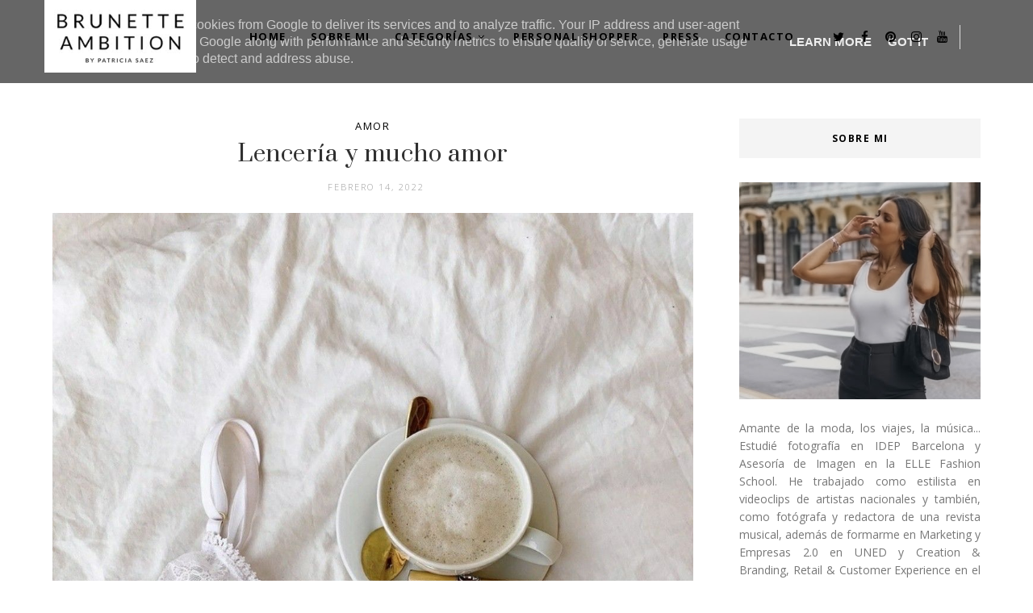

--- FILE ---
content_type: text/html; charset=UTF-8
request_url: https://www.brunetteambition.es/b/stats?style=BLACK_TRANSPARENT&timeRange=ALL_TIME&token=APq4FmDb1sSUKFfQgsNKFQf2l_2dbx4GACalzp6GuiS-eBs8dCWLzlQsQRQScDr1p6E4zm989m0h4_Q3kdpx102M3nQTRHoBbw
body_size: 41
content:
{"total":1258562,"sparklineOptions":{"backgroundColor":{"fillOpacity":0.1,"fill":"#000000"},"series":[{"areaOpacity":0.3,"color":"#202020"}]},"sparklineData":[[0,33],[1,21],[2,30],[3,99],[4,31],[5,47],[6,29],[7,35],[8,35],[9,95],[10,89],[11,55],[12,70],[13,51],[14,37],[15,35],[16,28],[17,31],[18,18],[19,17],[20,18],[21,18],[22,43],[23,89],[24,39],[25,14],[26,94],[27,16],[28,31],[29,1]],"nextTickMs":900000}

--- FILE ---
content_type: text/html; charset=utf-8
request_url: https://www.google.com/recaptcha/api2/aframe
body_size: 259
content:
<!DOCTYPE HTML><html><head><meta http-equiv="content-type" content="text/html; charset=UTF-8"></head><body><script nonce="Gwg2eiPuxl1aXhZZqE-xKQ">/** Anti-fraud and anti-abuse applications only. See google.com/recaptcha */ try{var clients={'sodar':'https://pagead2.googlesyndication.com/pagead/sodar?'};window.addEventListener("message",function(a){try{if(a.source===window.parent){var b=JSON.parse(a.data);var c=clients[b['id']];if(c){var d=document.createElement('img');d.src=c+b['params']+'&rc='+(localStorage.getItem("rc::a")?sessionStorage.getItem("rc::b"):"");window.document.body.appendChild(d);sessionStorage.setItem("rc::e",parseInt(sessionStorage.getItem("rc::e")||0)+1);localStorage.setItem("rc::h",'1769566009377');}}}catch(b){}});window.parent.postMessage("_grecaptcha_ready", "*");}catch(b){}</script></body></html>

--- FILE ---
content_type: text/javascript; charset=UTF-8
request_url: https://www.brunetteambition.es/feeds/posts/default/-/lenceria?alt=json-in-script&callback=related_results_labels_thumbs&max-results=8
body_size: 13096
content:
// API callback
related_results_labels_thumbs({"version":"1.0","encoding":"UTF-8","feed":{"xmlns":"http://www.w3.org/2005/Atom","xmlns$openSearch":"http://a9.com/-/spec/opensearchrss/1.0/","xmlns$blogger":"http://schemas.google.com/blogger/2008","xmlns$georss":"http://www.georss.org/georss","xmlns$gd":"http://schemas.google.com/g/2005","xmlns$thr":"http://purl.org/syndication/thread/1.0","id":{"$t":"tag:blogger.com,1999:blog-7501794170699221843"},"updated":{"$t":"2026-01-16T01:47:55.695+01:00"},"category":[{"term":"moda"},{"term":"colaboraciones"},{"term":"tendencias"},{"term":"look"},{"term":"influencer"},{"term":"blogger"},{"term":"street style"},{"term":"asturias"},{"term":"inspiración"},{"term":"outfit"},{"term":"lifestyle"},{"term":"belleza"},{"term":"reflexiones"},{"term":"deportivas"},{"term":"shoelover"},{"term":"hunkemöller"},{"term":"inspo"},{"term":"eventos"},{"term":"primark"},{"term":"sorteo"},{"term":"decoración"},{"term":"viajes"},{"term":"jeans"},{"term":"textos"},{"term":"vestidos"},{"term":"yumas"},{"term":"americana"},{"term":"botas"},{"term":"molly bracken"},{"term":"música"},{"term":"venca"},{"term":"bonprix"},{"term":"botines"},{"term":"calcetines vistos"},{"term":"diy"},{"term":"lenceria"},{"term":"misako"},{"term":"oviedo"},{"term":"ropa interior"},{"term":"sudaderas"},{"term":"sweater"},{"term":"casa"},{"term":"cine"},{"term":"cuadros"},{"term":"faldas mini"},{"term":"laminas"},{"term":"lefties"},{"term":"naf naf"},{"term":"sandalias"},{"term":"tendencia"},{"term":"traje"},{"term":"americana polipiel"},{"term":"amor"},{"term":"bañadores"},{"term":"bikini"},{"term":"bikinis"},{"term":"botas altas"},{"term":"chaleco"},{"term":"chandal"},{"term":"desiree shoes"},{"term":"fashion week"},{"term":"jersey"},{"term":"look navideño"},{"term":"mallas ciclistas"},{"term":"moda baño"},{"term":"moda sostenible"},{"term":"moda verano"},{"term":"pijamas"},{"term":"porronet"},{"term":"tendecias"},{"term":"verde militar"},{"term":"zapatos"},{"term":"zara"},{"term":"7or9"},{"term":"alda joyeros"},{"term":"alpargatas"},{"term":"anillos"},{"term":"animal print"},{"term":"armario cápsula"},{"term":"barbie core"},{"term":"bañador"},{"term":"baño"},{"term":"black friday"},{"term":"bomber"},{"term":"botas de montar"},{"term":"botas track"},{"term":"botines cowboy"},{"term":"básicos"},{"term":"cadenas de oro"},{"term":"calzedonia"},{"term":"camisa blanca"},{"term":"camisa estampada"},{"term":"camiseta"},{"term":"camisetas personalizadas"},{"term":"carmela"},{"term":"cazadora"},{"term":"chaleco de punto"},{"term":"chandals"},{"term":"chaqueta bomber"},{"term":"chaqueta de lino"},{"term":"chicwish"},{"term":"claudie pierlot"},{"term":"corbata"},{"term":"cuplé moda"},{"term":"cuñas"},{"term":"deco"},{"term":"descuentos"},{"term":"desenio"},{"term":"espadriles"},{"term":"estilo industrial"},{"term":"estilo nordico"},{"term":"falda larga"},{"term":"fasiy"},{"term":"gallerix"},{"term":"girlsgoneloavies"},{"term":"jersey alpaca"},{"term":"joggers"},{"term":"joyas"},{"term":"joyas de mujer"},{"term":"leonisa"},{"term":"leonisa españa"},{"term":"lili sidonio"},{"term":"lily silk"},{"term":"lino"},{"term":"loavies"},{"term":"lois jeans"},{"term":"look blanco"},{"term":"look básico"},{"term":"mary jane"},{"term":"maxi falda"},{"term":"medias fantasia"},{"term":"mocasines"},{"term":"mono"},{"term":"newbella"},{"term":"nice pairs"},{"term":"nueva temporada"},{"term":"old money"},{"term":"otoño 2022"},{"term":"outlet"},{"term":"palazzo"},{"term":"pantalones piel"},{"term":"pareja"},{"term":"patrocinado"},{"term":"pendientes"},{"term":"pijama"},{"term":"posters"},{"term":"promoción"},{"term":"rihoas"},{"term":"sabateria flavia"},{"term":"san valentin"},{"term":"second female"},{"term":"sirolé"},{"term":"slow fashion"},{"term":"stradivarius"},{"term":"sujetares"},{"term":"tendencia corbata"},{"term":"tendencias bikinis"},{"term":"top halter"},{"term":"total white look"},{"term":"verano"},{"term":"verde menta"},{"term":"women'secret"},{"term":"zuecos"}],"title":{"type":"text","$t":"Brunette Ambition | Patricia Sáez"},"subtitle":{"type":"html","$t":"Blog de moda, belleza, decoración, lifestyle y viajes | Influencer Asturias"},"link":[{"rel":"http://schemas.google.com/g/2005#feed","type":"application/atom+xml","href":"https:\/\/www.brunetteambition.es\/feeds\/posts\/default"},{"rel":"self","type":"application/atom+xml","href":"https:\/\/www.blogger.com\/feeds\/7501794170699221843\/posts\/default\/-\/lenceria?alt=json-in-script\u0026max-results=8"},{"rel":"alternate","type":"text/html","href":"https:\/\/www.brunetteambition.es\/search\/label\/lenceria"},{"rel":"hub","href":"http://pubsubhubbub.appspot.com/"}],"author":[{"name":{"$t":"Patricia Sáez"},"uri":{"$t":"http:\/\/www.blogger.com\/profile\/03230477063911256641"},"email":{"$t":"noreply@blogger.com"},"gd$image":{"rel":"http://schemas.google.com/g/2005#thumbnail","width":"32","height":"32","src":"\/\/blogger.googleusercontent.com\/img\/b\/R29vZ2xl\/AVvXsEgeK4sCqdL1RubZBRlAeT6JCuNw2NnjJpGNO9056WzlUGoRvEh1P68j50UBf1qpXzeVLtcSX5KjEhy3h523PiunDZITk1TKwr3y5fH-PFkp1c-WZNwhgXG9Wrks5Bvi2g\/s220\/26170974_1453214661393720_6462782373122753332_o.jpg"}}],"generator":{"version":"7.00","uri":"http://www.blogger.com","$t":"Blogger"},"openSearch$totalResults":{"$t":"4"},"openSearch$startIndex":{"$t":"1"},"openSearch$itemsPerPage":{"$t":"8"},"entry":[{"id":{"$t":"tag:blogger.com,1999:blog-7501794170699221843.post-4897606622905543337"},"published":{"$t":"2025-05-08T00:48:00.002+02:00"},"updated":{"$t":"2025-05-08T00:48:23.790+02:00"},"category":[{"scheme":"http://www.blogger.com/atom/ns#","term":"colaboraciones"},{"scheme":"http://www.blogger.com/atom/ns#","term":"hunkemöller"},{"scheme":"http://www.blogger.com/atom/ns#","term":"lenceria"},{"scheme":"http://www.blogger.com/atom/ns#","term":"sujetares"}],"title":{"type":"text","$t":"Mi selección de sujetadores de Hunkemöller"},"content":{"type":"html","$t":"\u003Cdiv class=\"separator\" style=\"clear: both; text-align: center;\"\u003E\u003Ca href=\"https:\/\/blogger.googleusercontent.com\/img\/b\/R29vZ2xl\/AVvXsEgE1H39WdAtMjaMq7VGP9Dtih53nu1l6g1k1PQPqY43sERJ1FBtkN2v2IDEoVjmepKtbdL1YMZQvGaf13SXhD9wyblcZJ6cifJNODH35vfitDPBpvR36JNodmK5uq9Uee6sXIVv-eLatd9OHoqa7aVMTXbcRDLUvS3PqMwIJFgetb4F3Dq3Wk7J8rM3tMU\/s1600\/IMG_9017.JPG\" imageanchor=\"1\" style=\"margin-left: 1em; margin-right: 1em;\"\u003E\u003Cimg border=\"0\" data-original-height=\"1600\" data-original-width=\"1200\" src=\"https:\/\/blogger.googleusercontent.com\/img\/b\/R29vZ2xl\/AVvXsEgE1H39WdAtMjaMq7VGP9Dtih53nu1l6g1k1PQPqY43sERJ1FBtkN2v2IDEoVjmepKtbdL1YMZQvGaf13SXhD9wyblcZJ6cifJNODH35vfitDPBpvR36JNodmK5uq9Uee6sXIVv-eLatd9OHoqa7aVMTXbcRDLUvS3PqMwIJFgetb4F3Dq3Wk7J8rM3tMU\/s16000\/IMG_9017.JPG\" \/\u003E\u003C\/a\u003E\u003C\/div\u003E\u003Cdiv class=\"separator\" style=\"clear: both; text-align: center;\"\u003E\u003Cbr \/\u003E\u003C\/div\u003E\u003Cdiv class=\"separator\" style=\"clear: both; text-align: center;\"\u003EHacía mucho que no me pasaba por aquí para contaros cosas, siempre que digo que quiero escribir más, escribo menos... ¡Así soy! Tengo que decir lo contrario para así poder cumplirlo. A lo que vamos, vengo a enseñaros favoritos de esos que tanto me gustan, sabéis que \u003Cb\u003EHunkemöller \u003C\/b\u003Ees una de mis marcas favoritas de ropa interior, pijamas, baño... Pero lo que más me llama la atención siempre, son los \u003Cb\u003E\u003Ca href=\"https:\/\/www.hunkemoller.es\/sujetadores\/todos-los-sujetadores\" target=\"_blank\"\u003Esujetadores\u003C\/a\u003E\u0026nbsp;\u003C\/b\u003Eya que me parecen súper cómodos y hay unos modelos tan bonitos que siempre los quiero todos.\u003C\/div\u003E\u003Cdiv class=\"separator\" style=\"clear: both; text-align: center;\"\u003E\u003Cbr \/\u003E\u003C\/div\u003E\u003Cdiv class=\"separator\" style=\"clear: both; text-align: center;\"\u003EY a mi que me gusta compartir ¡porque compartir dicen que es de guapas! Os voy a dejar una selección de algunos favoritos que he fichado y que me parecen ideales. Siempre soy muy \"clásica\" y me decanto por prendas más básicas, con algún encaje sutil... Pero también me gustan con colores fuertes y que destaquen un poquito, recuerdo que en el último pedido que hice hace unos meses, me decanté por un conjunto amarillo que ¡menuda fantasía! Tengo que enseñároslo un día, no sé porque ya no me atrevo a hacerlo, tengo que cambiar ese punto. Bueno, volvamos a lo del principio, os voy a dejar como os decía, una selección de algunos modelos que he visto y que creo que os van a encantar.\u003C\/div\u003E\u003Cdiv class=\"separator\" style=\"clear: both; text-align: center;\"\u003E\u003Cbr \/\u003E\u003C\/div\u003E\u003Cdiv class=\"separator\" style=\"clear: both; text-align: center;\"\u003E¡Contadme cuál es vuestro favorito o favoritos!\u003C\/div\u003E\u003Cdiv class=\"separator\" style=\"clear: both; text-align: center;\"\u003E\u003Cbr \/\u003E\u003C\/div\u003E\u003Cdiv class=\"separator\" style=\"clear: both; text-align: center;\"\u003E\u003Cdiv class=\"separator\" style=\"clear: both; text-align: center;\"\u003E\u003Cdiv class=\"separator\" style=\"clear: both; text-align: center;\"\u003E\u003Cdiv class=\"separator\" style=\"clear: both; text-align: center;\"\u003E\u003Cdiv class=\"separator\" style=\"clear: both; text-align: center;\"\u003E\u003Ca href=\"https:\/\/blogger.googleusercontent.com\/img\/b\/R29vZ2xl\/AVvXsEgfNQzlSSW8WoM6ek4esz0JPF-ziZZcTaMEWLJe4f8wD9OEDMsBHp5L6ip8YPacPd__MBL6LWsmxrJVATAYI3TvHSbapHo8OLfhMYyUYSSL6XNfUQk-7f9Q-vqL4Q2YkFHMYSIUssiHFFFqggAhiqR8AnpukXRaebBQMELl78bKCci_cFlxJ3GrKin4rzo\/s3000\/sujetador-hunkemoller-1.jpg\" imageanchor=\"1\" style=\"margin-left: 1em; margin-right: 1em;\"\u003E\u003Cimg border=\"0\" data-original-height=\"3000\" data-original-width=\"2500\" height=\"320\" src=\"https:\/\/blogger.googleusercontent.com\/img\/b\/R29vZ2xl\/AVvXsEgfNQzlSSW8WoM6ek4esz0JPF-ziZZcTaMEWLJe4f8wD9OEDMsBHp5L6ip8YPacPd__MBL6LWsmxrJVATAYI3TvHSbapHo8OLfhMYyUYSSL6XNfUQk-7f9Q-vqL4Q2YkFHMYSIUssiHFFFqggAhiqR8AnpukXRaebBQMELl78bKCci_cFlxJ3GrKin4rzo\/s320\/sujetador-hunkemoller-1.jpg\" width=\"267\" \/\u003E\u003C\/a\u003E\u003Ca href=\"https:\/\/blogger.googleusercontent.com\/img\/b\/R29vZ2xl\/AVvXsEgwSUH_5H95_EoymFAQU0X_VrBySGCFCUFaE2o_oUKJdZUZc_9DSJneJwX__Q0TR7HrU5ajTR492wd-gSSMnuQvFVbw2E7QhQfWHlX9EMCY8vTiD-GPmQ4gVqP0sn_YHB35cNXsk16O0lLIhvwMgevxAdd-WCBBLVtwqt-OmipJKap84zyYr9vjMOvp9HY\/s3000\/sujetador-hunkemoller-2.jpg\" imageanchor=\"1\" style=\"margin-left: 1em; margin-right: 1em;\"\u003E\u003Cimg border=\"0\" data-original-height=\"3000\" data-original-width=\"2500\" height=\"320\" src=\"https:\/\/blogger.googleusercontent.com\/img\/b\/R29vZ2xl\/AVvXsEgwSUH_5H95_EoymFAQU0X_VrBySGCFCUFaE2o_oUKJdZUZc_9DSJneJwX__Q0TR7HrU5ajTR492wd-gSSMnuQvFVbw2E7QhQfWHlX9EMCY8vTiD-GPmQ4gVqP0sn_YHB35cNXsk16O0lLIhvwMgevxAdd-WCBBLVtwqt-OmipJKap84zyYr9vjMOvp9HY\/s320\/sujetador-hunkemoller-2.jpg\" width=\"267\" \/\u003E\u003C\/a\u003E\u003C\/div\u003E\u003Cbr \/\u003E\u003Cdiv class=\"separator\" style=\"clear: both; text-align: center;\"\u003E\u003Ca href=\"https:\/\/blogger.googleusercontent.com\/img\/b\/R29vZ2xl\/[base64]\/s3000\/sujetador-hunkemoller-3.jpg\" imageanchor=\"1\" style=\"margin-left: 1em; margin-right: 1em;\"\u003E\u003Cimg border=\"0\" data-original-height=\"3000\" data-original-width=\"2500\" height=\"320\" src=\"https:\/\/blogger.googleusercontent.com\/img\/b\/R29vZ2xl\/[base64]\/s320\/sujetador-hunkemoller-3.jpg\" width=\"267\" \/\u003E\u003C\/a\u003E\u003Ca href=\"https:\/\/blogger.googleusercontent.com\/img\/b\/R29vZ2xl\/AVvXsEhvDmEMu0MokJ3Bm7drDrNN2N4jMNNeSBDOoeeS1DMu_khacm5568lAaDKJG80UoAjhW8uUZe4JmkxpMzv64W6b-iFLH1zZW7Ckb14KPuQxOCKh3jpUExO6bcBr6pczxheSO8A8kUoiLNqhy-3llGSucG26JN-xCF-BCf1DJN-QpYG0YDCumTTlCVfPXZg\/s3000\/sujetador-hunkemoller-6.jpg\" imageanchor=\"1\" style=\"margin-left: 1em; margin-right: 1em;\"\u003E\u003Cimg border=\"0\" data-original-height=\"3000\" data-original-width=\"2500\" height=\"320\" src=\"https:\/\/blogger.googleusercontent.com\/img\/b\/R29vZ2xl\/AVvXsEhvDmEMu0MokJ3Bm7drDrNN2N4jMNNeSBDOoeeS1DMu_khacm5568lAaDKJG80UoAjhW8uUZe4JmkxpMzv64W6b-iFLH1zZW7Ckb14KPuQxOCKh3jpUExO6bcBr6pczxheSO8A8kUoiLNqhy-3llGSucG26JN-xCF-BCf1DJN-QpYG0YDCumTTlCVfPXZg\/s320\/sujetador-hunkemoller-6.jpg\" width=\"267\" \/\u003E\u003C\/a\u003E\u003C\/div\u003E\u003Cbr \/\u003E\u003Cdiv class=\"separator\" style=\"clear: both; text-align: center;\"\u003E\u003Ca href=\"https:\/\/blogger.googleusercontent.com\/img\/b\/R29vZ2xl\/AVvXsEhDDSjdT00ynbHRl02y_as1IavF6oKGZ1uynoNZqWQHAo4wc2lDE2kAR8h22ns5zMdNe9vkt7skzEuR4hU5Al9hLT9ER4OgEbCgupQlkTpkoId9CZ-QV2yMhTn24lw5G8GmtE9ffK1Rb228roURc2cXkDJiu9k_70r74lNmlycqH69_qOnRGRMikWEqXmM\/s3000\/sujetador-hunkemoller-7.jpg\" imageanchor=\"1\" style=\"margin-left: 1em; margin-right: 1em;\"\u003E\u003Cimg border=\"0\" data-original-height=\"3000\" data-original-width=\"2500\" height=\"320\" src=\"https:\/\/blogger.googleusercontent.com\/img\/b\/R29vZ2xl\/AVvXsEhDDSjdT00ynbHRl02y_as1IavF6oKGZ1uynoNZqWQHAo4wc2lDE2kAR8h22ns5zMdNe9vkt7skzEuR4hU5Al9hLT9ER4OgEbCgupQlkTpkoId9CZ-QV2yMhTn24lw5G8GmtE9ffK1Rb228roURc2cXkDJiu9k_70r74lNmlycqH69_qOnRGRMikWEqXmM\/s320\/sujetador-hunkemoller-7.jpg\" width=\"267\" \/\u003E\u003C\/a\u003E\u003Ca href=\"https:\/\/blogger.googleusercontent.com\/img\/b\/R29vZ2xl\/AVvXsEjRIb-3z9HhQ3Rq97d9Pd34nL3mbMHyd_nFQ6LuMguD_QlFxhn_TDA4JPzxqYAU2KPMbFf7qckBb1ZLG5aY2DsP4mj-z-EgaiJNNXpk33TMdOJ-LRptQYSKnM907oYX1cXZAFCLSeNm2bbzF2MsSyUtCxHarUO-tRcdzXNQ53xU9JTgbdAKcTBrkkLyNdk\/s3000\/sujetador-hunkemoller-8.jpg\" imageanchor=\"1\" style=\"margin-left: 1em; margin-right: 1em;\"\u003E\u003Cimg border=\"0\" data-original-height=\"3000\" data-original-width=\"2500\" height=\"320\" src=\"https:\/\/blogger.googleusercontent.com\/img\/b\/R29vZ2xl\/AVvXsEjRIb-3z9HhQ3Rq97d9Pd34nL3mbMHyd_nFQ6LuMguD_QlFxhn_TDA4JPzxqYAU2KPMbFf7qckBb1ZLG5aY2DsP4mj-z-EgaiJNNXpk33TMdOJ-LRptQYSKnM907oYX1cXZAFCLSeNm2bbzF2MsSyUtCxHarUO-tRcdzXNQ53xU9JTgbdAKcTBrkkLyNdk\/s320\/sujetador-hunkemoller-8.jpg\" width=\"267\" \/\u003E\u003C\/a\u003E\u003C\/div\u003E\u003Cbr \/\u003E\u003Cdiv class=\"separator\" style=\"clear: both; text-align: center;\"\u003E\u003Ca href=\"https:\/\/blogger.googleusercontent.com\/img\/b\/R29vZ2xl\/AVvXsEh0LnZ8x659XrZFBx8AeEtZyXYOGTBb8BN53m7x3QYBtD29J7Q-OSx9kdld3NmQThFmuEcwepLnw8ve9hxZbUvkUZIUIOaGneFHgYS__LZSe2VaSOPUV3J6DXtvkbYMSatt6YNbbJcdQIxBQfleV6ULorCIqr74Klu-0lcPm6D0RzXZAh1pJyfKWrov4SM\/s3000\/sujetador-hunkemoller-4.jpg\" imageanchor=\"1\" style=\"margin-left: 1em; margin-right: 1em;\"\u003E\u003Cimg border=\"0\" data-original-height=\"3000\" data-original-width=\"2500\" height=\"320\" src=\"https:\/\/blogger.googleusercontent.com\/img\/b\/R29vZ2xl\/AVvXsEh0LnZ8x659XrZFBx8AeEtZyXYOGTBb8BN53m7x3QYBtD29J7Q-OSx9kdld3NmQThFmuEcwepLnw8ve9hxZbUvkUZIUIOaGneFHgYS__LZSe2VaSOPUV3J6DXtvkbYMSatt6YNbbJcdQIxBQfleV6ULorCIqr74Klu-0lcPm6D0RzXZAh1pJyfKWrov4SM\/s320\/sujetador-hunkemoller-4.jpg\" width=\"267\" \/\u003E\u003C\/a\u003E\u003Ca href=\"https:\/\/blogger.googleusercontent.com\/img\/b\/R29vZ2xl\/AVvXsEio9LbkFBpesI01o1x-Aic0t-jNEPEaF8hLOSJmJxyDOcB3ZgA_MfiHuKhuEUs_wmddt2Ex9tnSBYVPwyJshZnvHj1X1AiDkKCjHtK05i9GvJapkepwEfzqVjB7GNjX7BZdQXgknM7TyLNh-c3yoQjjBGkm-qQ9j68GKHHXb4lbpZxmA7cSAUGqUmxclCc\/s3000\/sujetador-hunkemoller-5.jpg\" imageanchor=\"1\" style=\"margin-left: 1em; margin-right: 1em;\"\u003E\u003Cimg border=\"0\" data-original-height=\"3000\" data-original-width=\"2500\" height=\"320\" src=\"https:\/\/blogger.googleusercontent.com\/img\/b\/R29vZ2xl\/AVvXsEio9LbkFBpesI01o1x-Aic0t-jNEPEaF8hLOSJmJxyDOcB3ZgA_MfiHuKhuEUs_wmddt2Ex9tnSBYVPwyJshZnvHj1X1AiDkKCjHtK05i9GvJapkepwEfzqVjB7GNjX7BZdQXgknM7TyLNh-c3yoQjjBGkm-qQ9j68GKHHXb4lbpZxmA7cSAUGqUmxclCc\/s320\/sujetador-hunkemoller-5.jpg\" width=\"267\" \/\u003E\u003C\/a\u003E\u003C\/div\u003E\u003Cbr \/\u003E\u003Cdiv class=\"separator\" style=\"clear: both; text-align: center;\"\u003E\u003Ca href=\"https:\/\/blogger.googleusercontent.com\/img\/b\/R29vZ2xl\/AVvXsEirEUZUwLo_pBdGrEPVdDGsGPe7qG0OEZcXPWHdhg8yhvYqrj-bUMuNZQeU__xB-vLohV1t7D15lnML-geu1h7Zg_I_J-IBwg8SijfUHyVGQcqKeMT7OX-togS8_UZhJ3LsuFb1KSNsslnqrFlTd0qc6gba8rXU9YGRblMyqnt7i7LUwskfVTiknRDk7kc\/s3000\/sujetador-hunkemoller-9.jpg\" imageanchor=\"1\" style=\"margin-left: 1em; margin-right: 1em;\"\u003E\u003Cimg border=\"0\" data-original-height=\"3000\" data-original-width=\"2500\" height=\"320\" src=\"https:\/\/blogger.googleusercontent.com\/img\/b\/R29vZ2xl\/AVvXsEirEUZUwLo_pBdGrEPVdDGsGPe7qG0OEZcXPWHdhg8yhvYqrj-bUMuNZQeU__xB-vLohV1t7D15lnML-geu1h7Zg_I_J-IBwg8SijfUHyVGQcqKeMT7OX-togS8_UZhJ3LsuFb1KSNsslnqrFlTd0qc6gba8rXU9YGRblMyqnt7i7LUwskfVTiknRDk7kc\/s320\/sujetador-hunkemoller-9.jpg\" width=\"267\" \/\u003E\u003C\/a\u003E\u003Ca href=\"https:\/\/blogger.googleusercontent.com\/img\/b\/R29vZ2xl\/[base64]\/s3000\/sujetador-hunkemoller-10.jpg\" imageanchor=\"1\" style=\"margin-left: 1em; margin-right: 1em;\"\u003E\u003Cimg border=\"0\" data-original-height=\"3000\" data-original-width=\"2500\" height=\"320\" src=\"https:\/\/blogger.googleusercontent.com\/img\/b\/R29vZ2xl\/[base64]\/s320\/sujetador-hunkemoller-10.jpg\" width=\"267\" \/\u003E\u003C\/a\u003E\u003C\/div\u003E\u003C\/div\u003E\u003C\/div\u003E\u003C\/div\u003E\u003C\/div\u003E\u003Cdiv class=\"separator\" style=\"clear: both; text-align: right;\"\u003E\u003Ci\u003E\u003Cbr \/\u003E\u003C\/i\u003E\u003C\/div\u003E\u003Cdiv class=\"separator\" style=\"clear: both; text-align: right;\"\u003E\n\u003Ci\u003ECon amor,\u003C\/i\u003E\u003C\/div\u003E\n\u003Cdiv class=\"separator\" style=\"clear: both; text-align: right;\"\u003E\n\u003Ci\u003EP.\u003C\/i\u003E\u003C\/div\u003E"},"link":[{"rel":"replies","type":"application/atom+xml","href":"https:\/\/www.brunetteambition.es\/feeds\/4897606622905543337\/comments\/default","title":"Enviar comentarios"},{"rel":"replies","type":"text/html","href":"https:\/\/www.brunetteambition.es\/2025\/05\/mi-seleccion-de-sujetadores-de.html#comment-form","title":"0 comentarios"},{"rel":"edit","type":"application/atom+xml","href":"https:\/\/www.blogger.com\/feeds\/7501794170699221843\/posts\/default\/4897606622905543337"},{"rel":"self","type":"application/atom+xml","href":"https:\/\/www.blogger.com\/feeds\/7501794170699221843\/posts\/default\/4897606622905543337"},{"rel":"alternate","type":"text/html","href":"https:\/\/www.brunetteambition.es\/2025\/05\/mi-seleccion-de-sujetadores-de.html","title":"Mi selección de sujetadores de Hunkemöller"}],"author":[{"name":{"$t":"Patricia Sáez"},"uri":{"$t":"http:\/\/www.blogger.com\/profile\/03230477063911256641"},"email":{"$t":"noreply@blogger.com"},"gd$image":{"rel":"http://schemas.google.com/g/2005#thumbnail","width":"32","height":"32","src":"\/\/blogger.googleusercontent.com\/img\/b\/R29vZ2xl\/AVvXsEgeK4sCqdL1RubZBRlAeT6JCuNw2NnjJpGNO9056WzlUGoRvEh1P68j50UBf1qpXzeVLtcSX5KjEhy3h523PiunDZITk1TKwr3y5fH-PFkp1c-WZNwhgXG9Wrks5Bvi2g\/s220\/26170974_1453214661393720_6462782373122753332_o.jpg"}}],"media$thumbnail":{"xmlns$media":"http://search.yahoo.com/mrss/","url":"https:\/\/blogger.googleusercontent.com\/img\/b\/R29vZ2xl\/AVvXsEgE1H39WdAtMjaMq7VGP9Dtih53nu1l6g1k1PQPqY43sERJ1FBtkN2v2IDEoVjmepKtbdL1YMZQvGaf13SXhD9wyblcZJ6cifJNODH35vfitDPBpvR36JNodmK5uq9Uee6sXIVv-eLatd9OHoqa7aVMTXbcRDLUvS3PqMwIJFgetb4F3Dq3Wk7J8rM3tMU\/s72-c\/IMG_9017.JPG","height":"72","width":"72"},"thr$total":{"$t":"0"}},{"id":{"$t":"tag:blogger.com,1999:blog-7501794170699221843.post-3588460302481619103"},"published":{"$t":"2024-02-07T23:30:00.004+01:00"},"updated":{"$t":"2024-02-08T01:14:47.486+01:00"},"category":[{"scheme":"http://www.blogger.com/atom/ns#","term":"colaboraciones"},{"scheme":"http://www.blogger.com/atom/ns#","term":"hunkemöller"},{"scheme":"http://www.blogger.com/atom/ns#","term":"lenceria"},{"scheme":"http://www.blogger.com/atom/ns#","term":"ropa interior"},{"scheme":"http://www.blogger.com/atom/ns#","term":"san valentin"}],"title":{"type":"text","$t":"Lencería para San Valentín, mis favoritos de Hunkemöller"},"content":{"type":"html","$t":"\u003Cdiv class=\"separator\" style=\"clear: both; text-align: center;\"\u003E\u003Ca href=\"https:\/\/blogger.googleusercontent.com\/img\/b\/R29vZ2xl\/AVvXsEgU9MPCH1BTNZxw1TcSc7AYaQxFlu_7Cc0LwgFvFkpY5X7wdXEsNL2K3GWkKA_lHYF6p0m-sjU9r4S_Zz8lSHTtqWLNymY8XFdQ19LJfytv5n0kdIb6-EMdFzvXwP06DMncVPw-SkUrrVYuUfGV6tjAlyN-gRUGmGeZMReDCHltOF4PTndBqnCURNxum-Y\/s1123\/IMG_6952.JPG\" imageanchor=\"1\" style=\"margin-left: 1em; margin-right: 1em;\"\u003E\u003Cimg border=\"0\" data-original-height=\"1123\" data-original-width=\"750\" src=\"https:\/\/blogger.googleusercontent.com\/img\/b\/R29vZ2xl\/AVvXsEgU9MPCH1BTNZxw1TcSc7AYaQxFlu_7Cc0LwgFvFkpY5X7wdXEsNL2K3GWkKA_lHYF6p0m-sjU9r4S_Zz8lSHTtqWLNymY8XFdQ19LJfytv5n0kdIb6-EMdFzvXwP06DMncVPw-SkUrrVYuUfGV6tjAlyN-gRUGmGeZMReDCHltOF4PTndBqnCURNxum-Y\/s16000\/IMG_6952.JPG\" \/\u003E\u003C\/a\u003E\u003C\/div\u003E\u003Cdiv class=\"separator\" style=\"clear: both; text-align: center;\"\u003E\u003Cbr \/\u003E\u003C\/div\u003E\u003Cdiv class=\"separator\" style=\"clear: both; text-align: center;\"\u003EHace un tiempo que no me paso por el blog y he recordado que por estas fechas, siempre os hago un post especial. No es que en otras fechas no me acuerde y al menos para mí es importante en cualquier ocasión, pero quiero dejaros mi selección de favoritos de lencería para San Valentín. Como siempre, mi marca favorita y referente es \u003Cb\u003EHunkemöller\u003C\/b\u003E, tienen unas prendas preciosas y la calidad es muy top. Este año me ha costado decidirme porque me gustaba todo, hay conjuntos realmente bonitos y para todos los gustos, desde el elegante negro hasta el tan famoso rojo. ¡Os confieso que tengo algunos en camino que os enseñaré por Instagram! Mientras tanto, os dejo una selección y os cuento lo que más me gusta.\u003C\/div\u003E\u003Cdiv class=\"separator\" style=\"clear: both; text-align: center;\"\u003E\u003Cbr \/\u003E\u003C\/div\u003E\u003Cdiv class=\"separator\" style=\"clear: both; text-align: center;\"\u003ESi hablamos de San Valentín, lo primero que se nos viene a la cabeza es el color rojo, todo lo asociamos al amor y a ese color, por eso cobra especial protagonismo la \u003Ca href=\"https:\/\/www.hunkemoller.es\/lenceria\/lenceria-roja\" target=\"_blank\"\u003E\u003Cb\u003Elencería roja\u003C\/b\u003E\u003C\/a\u003E\u0026nbsp;¡imprescindible! No hace falta que las prendas sean súper atrevidas, lo importante es sentirse cómoda y sexy. Los encajes y las transparencias, siguen siendo tendencia, además de los bralettes, sin duda uno de mis modelos de sujetador favorito. Este es el modelo \u003Ci\u003EPippa \u003C\/i\u003Ey me parece precioso con el encaje y las tiras sobre el pecho.\u003C\/div\u003E\u003Cdiv class=\"separator\" style=\"clear: both; text-align: center;\"\u003E\u003Cbr \/\u003E\u003C\/div\u003E\u003Cdiv class=\"separator\" style=\"clear: both; text-align: center;\"\u003E\u003Cdiv class=\"separator\" style=\"clear: both; text-align: center;\"\u003E\u003Ca href=\"https:\/\/blogger.googleusercontent.com\/img\/a\/AVvXsEjm2EE3LOKKgtJwEkfhKjQXgiQeJAykN--4PunQGvj3g_FObO_L22FwF7z8fPWgz6cXKG2i1KWJQJrwb70xJFrQAok7wIbCpBeKg9djHGtQzFZ4kawbft08yaAHlRJyiA-e-rf3uhkvAiDkpPWvVbDQy5t2rRqwFUTkBjEEp1ZQM8vbaYESNobJcap1rOo\" style=\"margin-left: 1em; margin-right: 1em;\"\u003E\u003Cimg data-original-height=\"3000\" data-original-width=\"2500\" height=\"200\" src=\"https:\/\/blogger.googleusercontent.com\/img\/a\/AVvXsEjm2EE3LOKKgtJwEkfhKjQXgiQeJAykN--4PunQGvj3g_FObO_L22FwF7z8fPWgz6cXKG2i1KWJQJrwb70xJFrQAok7wIbCpBeKg9djHGtQzFZ4kawbft08yaAHlRJyiA-e-rf3uhkvAiDkpPWvVbDQy5t2rRqwFUTkBjEEp1ZQM8vbaYESNobJcap1rOo=w167-h200\" width=\"167\" \/\u003E\u003C\/a\u003E\u0026nbsp;\u003Ca href=\"https:\/\/blogger.googleusercontent.com\/img\/a\/AVvXsEhliAZZ-wPMxmldl5ybIeMSVvpqI4nbZ9EltYEPzuSAfyeCquDmB0nNzj81OYf90xtc5i9Ikte50nCjAEYjiAO03XaqeEx6iaKlnzwrhJpsuR8F-SiR_R03oMtmWRTMPGs7Nh67qs5DOTmIZe8w72QJjBsO7i_RZwHdv2YgbNOnK-3ofb7fktAXPrd2PPQ\" style=\"margin-left: 1em; margin-right: 1em;\"\u003E\u003Cimg data-original-height=\"3000\" data-original-width=\"2500\" height=\"200\" src=\"https:\/\/blogger.googleusercontent.com\/img\/a\/AVvXsEhliAZZ-wPMxmldl5ybIeMSVvpqI4nbZ9EltYEPzuSAfyeCquDmB0nNzj81OYf90xtc5i9Ikte50nCjAEYjiAO03XaqeEx6iaKlnzwrhJpsuR8F-SiR_R03oMtmWRTMPGs7Nh67qs5DOTmIZe8w72QJjBsO7i_RZwHdv2YgbNOnK-3ofb7fktAXPrd2PPQ=w167-h200\" width=\"167\" \/\u003E\u003C\/a\u003E\u003C\/div\u003E\u003Cdiv class=\"separator\" style=\"clear: both; text-align: center;\"\u003E\u003Cbr \/\u003E\u003C\/div\u003E\u003Cdiv class=\"separator\" style=\"clear: both; text-align: center;\"\u003EEn lo que se refiere a partes de abajo, las hay para todos los gustos. Por ejemplo, el primer modelo que os enseño va a conjunto con el bralette de arriba, también es el modelo \u003Ci\u003EPippa\u003C\/i\u003E\u0026nbsp;para las más atrevidas a las que les guste utilizar tanga y el otro modelo, más clásico, la braguita \u003Ci\u003Ediva\u003C\/i\u003E\u0026nbsp;también en color rojo y con encaje, un poquito más cómoda.\u003C\/div\u003E\u003Cdiv class=\"separator\" style=\"clear: both; text-align: center;\"\u003E\u003Cbr \/\u003E\u003C\/div\u003E\u003Cdiv class=\"separator\" style=\"clear: both; text-align: center;\"\u003E\u003Cdiv class=\"separator\" style=\"clear: both; text-align: center;\"\u003E\u003Ca href=\"https:\/\/blogger.googleusercontent.com\/img\/a\/AVvXsEjSOU1xbd9yMPJ5iqF6m7kpDPpHTo4w3mq12QqIWXOIjGAPV2OCc0j_O3SCvgifs69JXbl1P1hZeeUxpkWEQxyocgB1GpUl3vpYtjVrZKPrgavMq2qUC_N-X0Ka1F0u2NjUQjbMfOkUjXHZhnVooN0nTVYqYf7FI8WGE7Ay8FhUCIAHcOLOu8IDC-ha2j0\" style=\"margin-left: 1em; margin-right: 1em;\"\u003E\u003Cimg data-original-height=\"3000\" data-original-width=\"2500\" height=\"200\" src=\"https:\/\/blogger.googleusercontent.com\/img\/a\/AVvXsEjSOU1xbd9yMPJ5iqF6m7kpDPpHTo4w3mq12QqIWXOIjGAPV2OCc0j_O3SCvgifs69JXbl1P1hZeeUxpkWEQxyocgB1GpUl3vpYtjVrZKPrgavMq2qUC_N-X0Ka1F0u2NjUQjbMfOkUjXHZhnVooN0nTVYqYf7FI8WGE7Ay8FhUCIAHcOLOu8IDC-ha2j0=w167-h200\" width=\"167\" \/\u003E\u003C\/a\u003E\u0026nbsp;\u003Ca href=\"https:\/\/blogger.googleusercontent.com\/img\/a\/AVvXsEhkIMyF04ATUiFwyPk11mdhsyK86_hJQ6ZiDpkFIglXQcJ33ZnQJPx4_t23qHO_kEgooQmpKDSK63ifQNU_L2HsyyJ7pMueciM1ZuqHnm3Z1TxZnMb6Hov-6YWTspBpwjm5-gojombv0X_dX4ThkfvOnFn2SOCwRZNNw95jZ5-6MJNMajtG-Lae-Xu-86g\" style=\"margin-left: 1em; margin-right: 1em;\"\u003E\u003Cimg data-original-height=\"3000\" data-original-width=\"2500\" height=\"200\" src=\"https:\/\/blogger.googleusercontent.com\/img\/a\/AVvXsEhkIMyF04ATUiFwyPk11mdhsyK86_hJQ6ZiDpkFIglXQcJ33ZnQJPx4_t23qHO_kEgooQmpKDSK63ifQNU_L2HsyyJ7pMueciM1ZuqHnm3Z1TxZnMb6Hov-6YWTspBpwjm5-gojombv0X_dX4ThkfvOnFn2SOCwRZNNw95jZ5-6MJNMajtG-Lae-Xu-86g=w167-h200\" width=\"167\" \/\u003E\u003C\/a\u003E\u003C\/div\u003E\u003Cdiv class=\"separator\" style=\"clear: both; text-align: center;\"\u003E\u003Cbr \/\u003E\u003C\/div\u003E\u003Cdiv class=\"separator\" style=\"clear: both; text-align: center;\"\u003EY no todo tiene que ser rojo, hay conjuntos preciosos en otros muchos colores. Mis favoritos siempre son los conjuntos en color negro, aunque también en blanco u otros colores, los hay súper bonitos. Os he hecho una selección ya que no podría quedarme con un solo\u0026nbsp;\u003Ca href=\"https:\/\/www.hunkemoller.es\/lenceria\/conjunto-de-lenceria\" target=\"_blank\"\u003E\u003Cb\u003Econjunto de ropa interior\u003C\/b\u003E\u003C\/a\u003E.\u003C\/div\u003E\u003Cdiv class=\"separator\" style=\"clear: both; text-align: center;\"\u003E\u003Cbr \/\u003E\u003C\/div\u003E\u003Cdiv class=\"separator\" style=\"clear: both; text-align: center;\"\u003E\u003Cdiv class=\"separator\" style=\"clear: both; text-align: center;\"\u003E\u003Ca href=\"https:\/\/blogger.googleusercontent.com\/img\/a\/AVvXsEhdTxMOkMGY1nCu-Nvjc028UP6oqfjKbru0zHIHrSAio8JPxvbqbf6oeCx3Ok9UIV4VsXastp1FdKz_c6P5iqrwdHG1x6FoSAVzOjaSUogRrPrZHu2vU9QZKynXuUjaQZDdYCPclyXtchLTs5JlXOm3GK5cBhu6VhDAG0RD6CJbkhTp0mQHrO5KBxprDb0\" style=\"margin-left: 1em; margin-right: 1em;\"\u003E\u003Cimg data-original-height=\"396\" data-original-width=\"330\" height=\"200\" src=\"https:\/\/blogger.googleusercontent.com\/img\/a\/AVvXsEhdTxMOkMGY1nCu-Nvjc028UP6oqfjKbru0zHIHrSAio8JPxvbqbf6oeCx3Ok9UIV4VsXastp1FdKz_c6P5iqrwdHG1x6FoSAVzOjaSUogRrPrZHu2vU9QZKynXuUjaQZDdYCPclyXtchLTs5JlXOm3GK5cBhu6VhDAG0RD6CJbkhTp0mQHrO5KBxprDb0=w167-h200\" width=\"167\" \/\u003E\u003C\/a\u003E\u003Ca href=\"https:\/\/blogger.googleusercontent.com\/img\/a\/AVvXsEjNrcdl1Z68O4lyDyHWKQ_o5crNxolO5GkD_lCIaosuHjkyd1ZXxPw_flrYl0lW2abQvN3r1sj5WAXZh3YbAaTYgPweDuj_LsFw710zvooatLqmIZkIDVPxfn1Z-Nd8dXmUxp7urnBWldGTVW47yBjtK7TR0qyAwOoZcm2GNZQsbcDl7CKdJuFcqN4qiy4\" style=\"margin-left: 1em; margin-right: 1em;\"\u003E\u003Cimg data-original-height=\"396\" data-original-width=\"330\" height=\"200\" src=\"https:\/\/blogger.googleusercontent.com\/img\/a\/AVvXsEjNrcdl1Z68O4lyDyHWKQ_o5crNxolO5GkD_lCIaosuHjkyd1ZXxPw_flrYl0lW2abQvN3r1sj5WAXZh3YbAaTYgPweDuj_LsFw710zvooatLqmIZkIDVPxfn1Z-Nd8dXmUxp7urnBWldGTVW47yBjtK7TR0qyAwOoZcm2GNZQsbcDl7CKdJuFcqN4qiy4=w167-h200\" width=\"167\" \/\u003E\u003C\/a\u003E\u003Ca href=\"https:\/\/blogger.googleusercontent.com\/img\/a\/AVvXsEjm7ssU4tloPXNWldXhqqj53e5g1Gc6yXu-SRKqJL_1fFR3DYfW1HwhxgKUXE-py65BpdpRe37OYL7WuINvkLDI3j9gjc9DAJ4ElE2GHO0h0W9vzqyFUZxb4-PXy8goKuL9_9XGpy4JrPrmA5vqxpYzk0X5v0it8zqZJFMRMUwHTKhO4ZaiZf9nxNGEDZw\" style=\"margin-left: 1em; margin-right: 1em;\"\u003E\u003Cimg data-original-height=\"396\" data-original-width=\"330\" height=\"200\" src=\"https:\/\/blogger.googleusercontent.com\/img\/a\/AVvXsEjm7ssU4tloPXNWldXhqqj53e5g1Gc6yXu-SRKqJL_1fFR3DYfW1HwhxgKUXE-py65BpdpRe37OYL7WuINvkLDI3j9gjc9DAJ4ElE2GHO0h0W9vzqyFUZxb4-PXy8goKuL9_9XGpy4JrPrmA5vqxpYzk0X5v0it8zqZJFMRMUwHTKhO4ZaiZf9nxNGEDZw=w167-h200\" width=\"167\" \/\u003E\u003C\/a\u003E\u003C\/div\u003E\u003Cdiv class=\"separator\" style=\"clear: both; text-align: center;\"\u003E\u003Cbr \/\u003E\u003C\/div\u003E\u003Cdiv class=\"separator\" style=\"clear: both; text-align: center;\"\u003E\u003Cdiv class=\"separator\" style=\"clear: both; text-align: center;\"\u003E\u003Ca href=\"https:\/\/blogger.googleusercontent.com\/img\/a\/AVvXsEjGXMWxK4Wh7UqaE65FLmXeQqu-Mg0Yi-S9_Th9zC4jJTeozPVYvItbMXwhJ-yng1OjFgwtx1f1DAF84QIeENvKvIGCEs4RBF64lV0xdP5uaMcLooJeeeutBDcTjX8d_YevK8UHI7hN0UJS1QqKzA-g3rDzlPwqdEh1HFFdTKBSRmnsaIntBkeJSSARoOs\" style=\"margin-left: 1em; margin-right: 1em;\"\u003E\u003Cimg data-original-height=\"396\" data-original-width=\"330\" height=\"200\" src=\"https:\/\/blogger.googleusercontent.com\/img\/a\/AVvXsEjGXMWxK4Wh7UqaE65FLmXeQqu-Mg0Yi-S9_Th9zC4jJTeozPVYvItbMXwhJ-yng1OjFgwtx1f1DAF84QIeENvKvIGCEs4RBF64lV0xdP5uaMcLooJeeeutBDcTjX8d_YevK8UHI7hN0UJS1QqKzA-g3rDzlPwqdEh1HFFdTKBSRmnsaIntBkeJSSARoOs=w167-h200\" width=\"167\" \/\u003E\u003C\/a\u003E\u003Ca href=\"https:\/\/blogger.googleusercontent.com\/img\/a\/AVvXsEiGNiKDoCBFjg96naTU_-O9mHQwK48dMWGNDrgfCSFFlF6sshlRtUJL7lZ6nOcq60LFGRCmFzOG9_RwdOIeFxP9fc4TJs7m6FUKV4YRko--kIyejSK6Mgq3qPC0mhQgxrwZc5hgjhXjwYaEbKeU1bKjQ3PIJogIj1teLRdaDXh1JBz_XBkZzAKFw1HgmnM\" style=\"margin-left: 1em; margin-right: 1em;\"\u003E\u003Cimg data-original-height=\"396\" data-original-width=\"330\" height=\"200\" src=\"https:\/\/blogger.googleusercontent.com\/img\/a\/AVvXsEiGNiKDoCBFjg96naTU_-O9mHQwK48dMWGNDrgfCSFFlF6sshlRtUJL7lZ6nOcq60LFGRCmFzOG9_RwdOIeFxP9fc4TJs7m6FUKV4YRko--kIyejSK6Mgq3qPC0mhQgxrwZc5hgjhXjwYaEbKeU1bKjQ3PIJogIj1teLRdaDXh1JBz_XBkZzAKFw1HgmnM=w167-h200\" width=\"167\" \/\u003E\u003C\/a\u003E\u003Ca href=\"https:\/\/blogger.googleusercontent.com\/img\/a\/AVvXsEhBdpd8Og2Zxne7LNPVMYguKxadC5ICbU_FV9PJSqR-hWDlJ4bl9Fcpotju2b9BQTu9x2qZ3-VVuy0_nsjIDsmr9nTetv0vxCwrNjNDdaHGHQf23cm-Iw9QexGqXgcKpa3vF4sq3Zxi_u_18vFS27h3Ls04z0nkXTKczFeKUw7wiZsIsOVG438TVvMgwsg\" style=\"margin-left: 1em; margin-right: 1em;\"\u003E\u003Cimg data-original-height=\"396\" data-original-width=\"330\" height=\"200\" src=\"https:\/\/blogger.googleusercontent.com\/img\/a\/AVvXsEhBdpd8Og2Zxne7LNPVMYguKxadC5ICbU_FV9PJSqR-hWDlJ4bl9Fcpotju2b9BQTu9x2qZ3-VVuy0_nsjIDsmr9nTetv0vxCwrNjNDdaHGHQf23cm-Iw9QexGqXgcKpa3vF4sq3Zxi_u_18vFS27h3Ls04z0nkXTKczFeKUw7wiZsIsOVG438TVvMgwsg=w167-h200\" width=\"167\" \/\u003E\u003C\/a\u003E\u003C\/div\u003E\u003Cdiv class=\"separator\" style=\"clear: both; text-align: center;\"\u003E\u003Cbr \/\u003E\u003C\/div\u003E\u003Cdiv class=\"separator\" style=\"clear: both; text-align: center;\"\u003E\u003Ca href=\"https:\/\/blogger.googleusercontent.com\/img\/a\/AVvXsEjuqBZt34xHFnUhrnnPdTqSb7QA714PRmjqXBesmvKeuec-kfkwoRxIveThfoUewLam8fpX1t1TWDNegsrpG7z0LHtAlbf9lavApGTqArlnIcnJp83fKUHiGhFySTZbaBT5KGTAQ8ph59M1-_HLTFZw_yxN5eMFkmQxA-oO4VAGnSNnr1EtpobXenaNrXg\" style=\"margin-left: 1em; margin-right: 1em;\"\u003E\u003Cimg data-original-height=\"396\" data-original-width=\"330\" height=\"200\" src=\"https:\/\/blogger.googleusercontent.com\/img\/a\/AVvXsEjuqBZt34xHFnUhrnnPdTqSb7QA714PRmjqXBesmvKeuec-kfkwoRxIveThfoUewLam8fpX1t1TWDNegsrpG7z0LHtAlbf9lavApGTqArlnIcnJp83fKUHiGhFySTZbaBT5KGTAQ8ph59M1-_HLTFZw_yxN5eMFkmQxA-oO4VAGnSNnr1EtpobXenaNrXg=w167-h200\" width=\"167\" \/\u003E\u003C\/a\u003E\u003Ca href=\"https:\/\/blogger.googleusercontent.com\/img\/a\/AVvXsEjyAXqufHbUb0pj2PrGqVGKlRYNIStFNJyQmvM2tWcpg3bokU8Zs4y3OG7J6gPAJYy1w3Oq--RGF5sQRhwnIP2XAqFnQbUBitojTgTP_e37rgO7kiP2m0LpAatpfnifVvAG9nDFNzvDDNSq1_Mq8pqNf_KI0H9iXI5KFywCW9AjXcqtmyaWblaUBrnVri4\" style=\"margin-left: 1em; margin-right: 1em;\"\u003E\u003Cimg data-original-height=\"396\" data-original-width=\"330\" height=\"200\" src=\"https:\/\/blogger.googleusercontent.com\/img\/a\/AVvXsEjyAXqufHbUb0pj2PrGqVGKlRYNIStFNJyQmvM2tWcpg3bokU8Zs4y3OG7J6gPAJYy1w3Oq--RGF5sQRhwnIP2XAqFnQbUBitojTgTP_e37rgO7kiP2m0LpAatpfnifVvAG9nDFNzvDDNSq1_Mq8pqNf_KI0H9iXI5KFywCW9AjXcqtmyaWblaUBrnVri4=w167-h200\" width=\"167\" \/\u003E\u003C\/a\u003E\u0026nbsp;\u003Ca href=\"https:\/\/blogger.googleusercontent.com\/img\/a\/AVvXsEjepj_lWT3WYNM09bYnfN-XxKpA6vJnL-zfNTh2bgPKaJZFt-D_4AZRbdN7rB2i8o2CC-rLlzfyaCFSU1-vk_cdrtT5KbJNADzMMg4gc-vIOaPhShLFjx1pFEG8PymuP_6rOx8qKLoMI9Lq-HaSGDSb1LIhcsHioOtT8LyHLcNHEoSwadVVOOcp8w0x-JY\" style=\"margin-left: 1em; margin-right: 1em;\"\u003E\u003Cimg data-original-height=\"396\" data-original-width=\"330\" height=\"200\" src=\"https:\/\/blogger.googleusercontent.com\/img\/a\/AVvXsEjepj_lWT3WYNM09bYnfN-XxKpA6vJnL-zfNTh2bgPKaJZFt-D_4AZRbdN7rB2i8o2CC-rLlzfyaCFSU1-vk_cdrtT5KbJNADzMMg4gc-vIOaPhShLFjx1pFEG8PymuP_6rOx8qKLoMI9Lq-HaSGDSb1LIhcsHioOtT8LyHLcNHEoSwadVVOOcp8w0x-JY=w167-h200\" width=\"167\" \/\u003E\u003C\/a\u003E\u003C\/div\u003E\u003Cdiv class=\"separator\" style=\"clear: both; text-align: center;\"\u003E\u003Cbr \/\u003E\u003C\/div\u003E\u003Cdiv class=\"separator\" style=\"clear: both; text-align: center;\"\u003E¿Cuales son vuestros favoritos? ¡Os leo!\u003C\/div\u003E\u003Cdiv class=\"separator\" style=\"clear: both; text-align: center;\"\u003E\u003Cdiv class=\"separator\" style=\"clear: both; text-align: center;\"\u003E\u003Ca href=\"https:\/\/blogger.googleusercontent.com\/img\/a\/AVvXsEjepj_lWT3WYNM09bYnfN-XxKpA6vJnL-zfNTh2bgPKaJZFt-D_4AZRbdN7rB2i8o2CC-rLlzfyaCFSU1-vk_cdrtT5KbJNADzMMg4gc-vIOaPhShLFjx1pFEG8PymuP_6rOx8qKLoMI9Lq-HaSGDSb1LIhcsHioOtT8LyHLcNHEoSwadVVOOcp8w0x-JY\" style=\"margin-left: 1em; margin-right: 1em;\"\u003E\u003Cbr \/\u003E\u003C\/a\u003E\u003C\/div\u003E\u003C\/div\u003E\u003C\/div\u003E\u003C\/div\u003E\u003C\/div\u003E\u003C\/div\u003E\u003Cdiv class=\"separator\" style=\"clear: both; text-align: right;\"\u003E\n\u003Ci\u003ECon amor,\u003C\/i\u003E\u003C\/div\u003E\n\u003Cdiv class=\"separator\" style=\"clear: both; text-align: right;\"\u003E\n\u003Ci\u003EP.\u003C\/i\u003E\u003C\/div\u003E"},"link":[{"rel":"replies","type":"application/atom+xml","href":"https:\/\/www.brunetteambition.es\/feeds\/3588460302481619103\/comments\/default","title":"Enviar comentarios"},{"rel":"replies","type":"text/html","href":"https:\/\/www.brunetteambition.es\/2024\/02\/lenceria-para-san-valentin-mis.html#comment-form","title":"1 comentarios"},{"rel":"edit","type":"application/atom+xml","href":"https:\/\/www.blogger.com\/feeds\/7501794170699221843\/posts\/default\/3588460302481619103"},{"rel":"self","type":"application/atom+xml","href":"https:\/\/www.blogger.com\/feeds\/7501794170699221843\/posts\/default\/3588460302481619103"},{"rel":"alternate","type":"text/html","href":"https:\/\/www.brunetteambition.es\/2024\/02\/lenceria-para-san-valentin-mis.html","title":"Lencería para San Valentín, mis favoritos de Hunkemöller"}],"author":[{"name":{"$t":"Patricia Sáez"},"uri":{"$t":"http:\/\/www.blogger.com\/profile\/03230477063911256641"},"email":{"$t":"noreply@blogger.com"},"gd$image":{"rel":"http://schemas.google.com/g/2005#thumbnail","width":"32","height":"32","src":"\/\/blogger.googleusercontent.com\/img\/b\/R29vZ2xl\/AVvXsEgeK4sCqdL1RubZBRlAeT6JCuNw2NnjJpGNO9056WzlUGoRvEh1P68j50UBf1qpXzeVLtcSX5KjEhy3h523PiunDZITk1TKwr3y5fH-PFkp1c-WZNwhgXG9Wrks5Bvi2g\/s220\/26170974_1453214661393720_6462782373122753332_o.jpg"}}],"media$thumbnail":{"xmlns$media":"http://search.yahoo.com/mrss/","url":"https:\/\/blogger.googleusercontent.com\/img\/b\/R29vZ2xl\/AVvXsEgU9MPCH1BTNZxw1TcSc7AYaQxFlu_7Cc0LwgFvFkpY5X7wdXEsNL2K3GWkKA_lHYF6p0m-sjU9r4S_Zz8lSHTtqWLNymY8XFdQ19LJfytv5n0kdIb6-EMdFzvXwP06DMncVPw-SkUrrVYuUfGV6tjAlyN-gRUGmGeZMReDCHltOF4PTndBqnCURNxum-Y\/s72-c\/IMG_6952.JPG","height":"72","width":"72"},"thr$total":{"$t":"1"}},{"id":{"$t":"tag:blogger.com,1999:blog-7501794170699221843.post-8354898566571976708"},"published":{"$t":"2022-09-29T14:59:00.005+02:00"},"updated":{"$t":"2022-09-29T15:29:41.577+02:00"},"category":[{"scheme":"http://www.blogger.com/atom/ns#","term":"lenceria"},{"scheme":"http://www.blogger.com/atom/ns#","term":"leonisa"},{"scheme":"http://www.blogger.com/atom/ns#","term":"leonisa españa"},{"scheme":"http://www.blogger.com/atom/ns#","term":"ropa interior"}],"title":{"type":"text","$t":"La belleza está en el interior"},"content":{"type":"html","$t":"\u003Cdiv class=\"separator\" style=\"clear: both; text-align: center;\"\u003E\u003Ca href=\"https:\/\/blogger.googleusercontent.com\/img\/b\/R29vZ2xl\/AVvXsEjhtTDLMHspMcPKlNyIbM2Y15EDLt38qMi2attSIHU2vosd4qXP1ivK_Qauu1sGqzldnvesoXU-RYQGi62VO4ERcIdLEDdzfB86SeG5ZR9V-XMJW2LHPAG4X98tin94XC_FwmDuxp-i25nrgjbEi4sZMixE_qwocSNQSOXDUrAHjWEwnt62H-cr4yFE\/s4032\/leonisa-espan%CC%83a-ropa-interior-conjunto-1.JPG\" style=\"margin-left: 1em; margin-right: 1em;\"\u003E\u003Cimg border=\"0\" data-original-height=\"4032\" data-original-width=\"3024\" src=\"https:\/\/blogger.googleusercontent.com\/img\/b\/R29vZ2xl\/AVvXsEjhtTDLMHspMcPKlNyIbM2Y15EDLt38qMi2attSIHU2vosd4qXP1ivK_Qauu1sGqzldnvesoXU-RYQGi62VO4ERcIdLEDdzfB86SeG5ZR9V-XMJW2LHPAG4X98tin94XC_FwmDuxp-i25nrgjbEi4sZMixE_qwocSNQSOXDUrAHjWEwnt62H-cr4yFE\/s16000\/leonisa-espan%CC%83a-ropa-interior-conjunto-1.JPG\" \/\u003E\u003C\/a\u003E\u003C\/div\u003E\u003Cdiv class=\"separator\" style=\"clear: both; text-align: center;\"\u003E\u003Cbr \/\u003E\u003C\/div\u003E\u003Cdiv class=\"separator\" style=\"clear: both; text-align: center;\"\u003ELa belleza está en el interior... Sí, en nuestra ropa interior. Sentirnos seguras de nosotras mismas, preciosas y maravillosas se crea desde el dentro y nuestro ropa interior, tiene mucho que ver en eso. Y para eso no es necesario renunciar a la comodidad, hay cientos de conjuntos cómodos y preciosos con los que sentirnos genial. Además, una buena elección de la ropa interior femenina, no solo significa esto, sino también que la ropa nos siente mejor.\u003C\/div\u003E\u003Cdiv class=\"separator\" style=\"clear: both; text-align: center;\"\u003E\u003Cbr \/\u003E\u003C\/div\u003E\u003Cdiv class=\"separator\" style=\"clear: both; text-align: center;\"\u003EEn este caso, os voy a hablar de \u003Ca href=\"https:\/\/leonisa.eu\" style=\"font-weight: bold;\" target=\"_blank\"\u003ELeonisa España\u003C\/a\u003E, una marca de lencería y ropa intima que no solamente está presente en nuestro país, sino en todo el mundo desde hace más de 60 años. Sus conjuntos y prendas son ideales para cualquier \u003Ci\u003Elook\u003C\/i\u003E, además tienen una selección de prendas reductoras y sin costuras, perfectas para lucir nuestros mejores \u003Ci\u003Eoutfits\u003C\/i\u003E\u0026nbsp;sin que se note lo que llevamos y ayudándonos también a disimular esas cosas que nos gustan menos.\u003C\/div\u003E\u003Cdiv class=\"separator\" style=\"clear: both; text-align: center;\"\u003E\u003Cbr \/\u003E\u003C\/div\u003E\u003Cdiv class=\"separator\" style=\"clear: both; text-align: center;\"\u003E\u003Ca href=\"https:\/\/blogger.googleusercontent.com\/img\/b\/R29vZ2xl\/AVvXsEhUrwrgeUyLnMFj2qDCegDocnsoMfNvLzdjI6Gh0UMsO_cysQw_voQ7okeZpewcifghaTj0M4dOTBkk9cIyk04mzIIuzU_8fDofTw7fcXo6OzC0H_Qcp1GiBUQ4zo0DfpyY8nsEtcN5-tu0JedThJlLwsWo8cPSQMOHNZcZ0nlfeTIpE9Q01L2MBIYM\/s4032\/leonisa-espan%CC%83a-ropa-interior-conjunto-2.JPG\" style=\"margin-left: 1em; margin-right: 1em;\"\u003E\u003Cimg border=\"0\" data-original-height=\"4032\" data-original-width=\"3024\" src=\"https:\/\/blogger.googleusercontent.com\/img\/b\/R29vZ2xl\/AVvXsEhUrwrgeUyLnMFj2qDCegDocnsoMfNvLzdjI6Gh0UMsO_cysQw_voQ7okeZpewcifghaTj0M4dOTBkk9cIyk04mzIIuzU_8fDofTw7fcXo6OzC0H_Qcp1GiBUQ4zo0DfpyY8nsEtcN5-tu0JedThJlLwsWo8cPSQMOHNZcZ0nlfeTIpE9Q01L2MBIYM\/s16000\/leonisa-espan%CC%83a-ropa-interior-conjunto-2.JPG\" \/\u003E\u003C\/a\u003E\u003C\/div\u003E\u003Cbr \/\u003E\u003Cdiv class=\"separator\" style=\"clear: both; text-align: center;\"\u003E\u003Ca href=\"https:\/\/blogger.googleusercontent.com\/img\/b\/R29vZ2xl\/AVvXsEgCTMwVAjMZ5eDFJ13GyqhfxWhhZn9H4_jKPRQRyfarinMPPG42ifFDPBE1dZmHjOD5YNu67e8fjdi4-ZYLBqEu46D3VYIUIDe6N4SsuWPGXHeMWVixu6ryuOukgS4YFWoHGC-dpwiatNpONAhmyb3gMIFbzCvaYN3OrHcaoGRq1070YJVi0EW-06aP\/s4032\/leonisa-espan%CC%83a-ropa-interior-conjunto-3.JPG\" style=\"margin-left: 1em; margin-right: 1em;\"\u003E\u003Cimg border=\"0\" data-original-height=\"4032\" data-original-width=\"3024\" src=\"https:\/\/blogger.googleusercontent.com\/img\/b\/R29vZ2xl\/AVvXsEgCTMwVAjMZ5eDFJ13GyqhfxWhhZn9H4_jKPRQRyfarinMPPG42ifFDPBE1dZmHjOD5YNu67e8fjdi4-ZYLBqEu46D3VYIUIDe6N4SsuWPGXHeMWVixu6ryuOukgS4YFWoHGC-dpwiatNpONAhmyb3gMIFbzCvaYN3OrHcaoGRq1070YJVi0EW-06aP\/s16000\/leonisa-espan%CC%83a-ropa-interior-conjunto-3.JPG\" \/\u003E\u003C\/a\u003E\u003C\/div\u003E\u003Cdiv class=\"separator\" style=\"clear: both; text-align: center;\"\u003E\u003Cbr \/\u003E\u003C\/div\u003E\u003Cdiv class=\"separator\" style=\"clear: both; text-align: center;\"\u003EEn la \u003Cb\u003E\u003Ca href=\"https:\/\/leonisa.eu\/collections\/sujetadores\" target=\"_blank\"\u003Ecolección de sujetadores\u003C\/a\u003E\u0026nbsp;\u003C\/b\u003Ees fácil encontrar el que más se ajuste a vosotras. Como os decía antes, si escogemos el sujetador adecuado, podemos lucir mejor nuestra ropa. En mi caso, escogí este en color negro, adoro la ropa interior de este color ya que me parece súper básica si, pero muy elegante ¡va con todo! Abrocha en la espalda y además, tiene un tacto súper suave y encaje en la parte de abajo, un detalle precioso.\u0026nbsp;\u003C\/div\u003E\u003Cdiv class=\"separator\" style=\"clear: both; text-align: center;\"\u003E\u003Cbr \/\u003E\u003C\/div\u003E\u003Cdiv class=\"separator\" style=\"clear: both; text-align: center;\"\u003E\u003Ca href=\"https:\/\/blogger.googleusercontent.com\/img\/b\/R29vZ2xl\/AVvXsEjrJY8WsArfiZgtMvdJ5ZUEsmp6waBCYckdAppcLA3NuKABv-NUUm0WRHPBIHuAz7f4h6wOt2qRR3HUQoaHIzH2Az8VmUiQBVRFtDjpud9txtPdfV-fx7xZMEiI2dnjqHrqO1_iGObol8F1-wnQpzdYKBnu-aAELvOhQ4tfICRNdqfAleuiuo_Gzb7t\/s4032\/leonisa-espan%CC%83a-ropa-interior-conjunto-4.JPG\" style=\"margin-left: 1em; margin-right: 1em;\"\u003E\u003Cimg border=\"0\" data-original-height=\"4032\" data-original-width=\"3024\" src=\"https:\/\/blogger.googleusercontent.com\/img\/b\/R29vZ2xl\/AVvXsEjrJY8WsArfiZgtMvdJ5ZUEsmp6waBCYckdAppcLA3NuKABv-NUUm0WRHPBIHuAz7f4h6wOt2qRR3HUQoaHIzH2Az8VmUiQBVRFtDjpud9txtPdfV-fx7xZMEiI2dnjqHrqO1_iGObol8F1-wnQpzdYKBnu-aAELvOhQ4tfICRNdqfAleuiuo_Gzb7t\/s16000\/leonisa-espan%CC%83a-ropa-interior-conjunto-4.JPG\" \/\u003E\u003C\/a\u003E\u003C\/div\u003E\u003Cdiv class=\"separator\" style=\"clear: both; text-align: center;\"\u003E\u003Cbr \/\u003E\u003C\/div\u003E\u003Cdiv class=\"separator\" style=\"clear: both; text-align: center;\"\u003EEn cuanto a braguitas, me encantan de cintura alta, pienso que recogen un montón además de sentar genial con cualquier vestido o vaquero alto. Estas son también en color negro, de corte clásico e invisibles ya que no tienen ni costuras ni elásticos.\u003C\/div\u003E\u003Cdiv class=\"separator\" style=\"clear: both; text-align: center;\"\u003E\u003Cbr \/\u003E\u003C\/div\u003E\u003Cdiv class=\"separator\" style=\"clear: both; text-align: center;\"\u003EOs dejo los enlaces a las prendas, ambos son la talla M.\u003C\/div\u003E\u003Cdiv class=\"separator\" style=\"clear: both; text-align: center;\"\u003E\u003Cbr \/\u003E\u003C\/div\u003E\u003Cdiv class=\"separator\" style=\"clear: both; text-align: center;\"\u003E\u003Ca href=\"https:\/\/leonisa.eu\/products\/sujetador-escote-profundo-ultra-comodo-con-encaje-en-la-base-y-espalda\" target=\"_blank\"\u003E\u003Cb\u003ESUJETADO\u003C\/b\u003E\u003Cb\u003ER ESCOTE PROFUNDO\u003C\/b\u003E\u003C\/a\u003E\u0026nbsp; \u0026nbsp; |\u0026nbsp; \u0026nbsp;\u0026nbsp;\u003Ca href=\"https:\/\/leonisa.eu\/products\/braga-clasica-invisible-con-tela-inteligente-sin-costuras-ni-elasticos\" target=\"_blank\"\u003E\u003Cb\u003EBRAGUITA CLÁSICA DE CORTE ALTO\u003C\/b\u003E\u003C\/a\u003E\u003C\/div\u003E\u003Cdiv class=\"separator\" style=\"clear: both; text-align: center;\"\u003E\u003Cbr \/\u003E\u003C\/div\u003E\u003Cdiv class=\"separator\" style=\"clear: both; text-align: center;\"\u003E¡Espero que os guste!\u003C\/div\u003E\u003Cdiv class=\"separator\" style=\"clear: both; text-align: center;\"\u003E\u003Cspan style=\"font-size: xx-small;\"\u003E*productos regalados\u003C\/span\u003E\u003C\/div\u003E\u003Cdiv class=\"separator\" style=\"clear: both; text-align: right;\"\u003E\u003Ci\u003ECon amor,\u003C\/i\u003E\u003C\/div\u003E\n\u003Cdiv class=\"separator\" style=\"clear: both; text-align: right;\"\u003E\n\u003Ci\u003EP.\u003C\/i\u003E\u003C\/div\u003E"},"link":[{"rel":"replies","type":"application/atom+xml","href":"https:\/\/www.brunetteambition.es\/feeds\/8354898566571976708\/comments\/default","title":"Enviar comentarios"},{"rel":"replies","type":"text/html","href":"https:\/\/www.brunetteambition.es\/2022\/09\/la-belleza-esta-en-el-interior.html#comment-form","title":"0 comentarios"},{"rel":"edit","type":"application/atom+xml","href":"https:\/\/www.blogger.com\/feeds\/7501794170699221843\/posts\/default\/8354898566571976708"},{"rel":"self","type":"application/atom+xml","href":"https:\/\/www.blogger.com\/feeds\/7501794170699221843\/posts\/default\/8354898566571976708"},{"rel":"alternate","type":"text/html","href":"https:\/\/www.brunetteambition.es\/2022\/09\/la-belleza-esta-en-el-interior.html","title":"La belleza está en el interior"}],"author":[{"name":{"$t":"Patricia Sáez"},"uri":{"$t":"http:\/\/www.blogger.com\/profile\/03230477063911256641"},"email":{"$t":"noreply@blogger.com"},"gd$image":{"rel":"http://schemas.google.com/g/2005#thumbnail","width":"32","height":"32","src":"\/\/blogger.googleusercontent.com\/img\/b\/R29vZ2xl\/AVvXsEgeK4sCqdL1RubZBRlAeT6JCuNw2NnjJpGNO9056WzlUGoRvEh1P68j50UBf1qpXzeVLtcSX5KjEhy3h523PiunDZITk1TKwr3y5fH-PFkp1c-WZNwhgXG9Wrks5Bvi2g\/s220\/26170974_1453214661393720_6462782373122753332_o.jpg"}}],"media$thumbnail":{"xmlns$media":"http://search.yahoo.com/mrss/","url":"https:\/\/blogger.googleusercontent.com\/img\/b\/R29vZ2xl\/AVvXsEjhtTDLMHspMcPKlNyIbM2Y15EDLt38qMi2attSIHU2vosd4qXP1ivK_Qauu1sGqzldnvesoXU-RYQGi62VO4ERcIdLEDdzfB86SeG5ZR9V-XMJW2LHPAG4X98tin94XC_FwmDuxp-i25nrgjbEi4sZMixE_qwocSNQSOXDUrAHjWEwnt62H-cr4yFE\/s72-c\/leonisa-espan%CC%83a-ropa-interior-conjunto-1.JPG","height":"72","width":"72"},"thr$total":{"$t":"0"}},{"id":{"$t":"tag:blogger.com,1999:blog-7501794170699221843.post-6718952526927498339"},"published":{"$t":"2022-02-14T12:00:00.010+01:00"},"updated":{"$t":"2022-02-15T00:09:07.976+01:00"},"category":[{"scheme":"http://www.blogger.com/atom/ns#","term":"amor"},{"scheme":"http://www.blogger.com/atom/ns#","term":"colaboraciones"},{"scheme":"http://www.blogger.com/atom/ns#","term":"hunkemöller"},{"scheme":"http://www.blogger.com/atom/ns#","term":"inspo"},{"scheme":"http://www.blogger.com/atom/ns#","term":"lenceria"},{"scheme":"http://www.blogger.com/atom/ns#","term":"moda"},{"scheme":"http://www.blogger.com/atom/ns#","term":"reflexiones"},{"scheme":"http://www.blogger.com/atom/ns#","term":"ropa interior"},{"scheme":"http://www.blogger.com/atom/ns#","term":"textos"}],"title":{"type":"text","$t":"Lencería y mucho amor"},"content":{"type":"html","$t":"\u003Cdiv class=\"separator\" style=\"clear: both; text-align: right;\"\u003E\u003Cdiv class=\"separator\" style=\"clear: both; text-align: center;\"\u003E\u003Ca href=\"https:\/\/blogger.googleusercontent.com\/img\/a\/AVvXsEijCc9f__oviyRq5xUw1voT3lgBxaC82Vfc0JayW3O2zZvV21UBYbEuj07mwAPyiJsJuhFv0oIqZhpzym1gxlEIfTpJdxwC8L-rnUgg-xOvwEw3GsXaPUgRIe2npFEx9KF0Saw65vFJ8OvJ5ZO18kWHwv3PF4cBZyKvyBjeLnrSL1l7nslCkATq4aR6=s1317\" imageanchor=\"1\" style=\"margin-left: 1em; margin-right: 1em;\"\u003E\u003Cimg border=\"0\" data-original-height=\"1317\" data-original-width=\"1080\" src=\"https:\/\/blogger.googleusercontent.com\/img\/a\/AVvXsEijCc9f__oviyRq5xUw1voT3lgBxaC82Vfc0JayW3O2zZvV21UBYbEuj07mwAPyiJsJuhFv0oIqZhpzym1gxlEIfTpJdxwC8L-rnUgg-xOvwEw3GsXaPUgRIe2npFEx9KF0Saw65vFJ8OvJ5ZO18kWHwv3PF4cBZyKvyBjeLnrSL1l7nslCkATq4aR6=s16000\" \/\u003E\u003C\/a\u003E\u003C\/div\u003E\u003Cdiv class=\"separator\" style=\"clear: both; text-align: center;\"\u003E\u003Cbr \/\u003E\u003C\/div\u003E\u003Cdiv class=\"separator\" style=\"clear: both; text-align: center;\"\u003EHoy es el día del amor, aunque el amor es para cada día. El amor por la pareja, por la familia, por nuestros hijos, por nuestras mascotas... Pero el más importante y del que a veces, muchos se olvidan. \u003Cb\u003EEl amor propio, porque si tú no te quieres bien ¿quién te va querer? \u003C\/b\u003EQuiérete incondicionalmente, cada día del año, ámate con cada una de tus virtudes pero también con todos esos defectos que te hacen tan única, diferente y especial.\u0026nbsp;\u003C\/div\u003E\u003Cdiv class=\"separator\" style=\"clear: both; text-align: center;\"\u003E\u003Cbr \/\u003E\u003C\/div\u003E\u003Cdiv class=\"separator\" style=\"clear: both; text-align: center;\"\u003EUna buena y primordial base para quererse, es saber aceptarse. No somos perfectas, la perfección no existe y menos en internet. Nunca te compares con nadie. Levántate cada mañana con ganas de comerte el mundo y ese buen rollo seguro que contagia a toda la gente que tienes cerca. A todas nos gusta estar guapas, sentirnos preciosas y lo somos, pero sobre todo, no dejes de arreglarte nunca para ti, sé tu prioridad siempre. Y es ahí cuando entra en juego algo tan importante como la ropa interior. Que todas vamos muy cómodas con unas braguitas del rollo \u003Ci\u003EBridget Jones \u003C\/i\u003E(qué son la mar de monas e ideales, por cierto), pero un buen \u003Cb\u003E\u003Ca href=\"https:\/\/www.hunkemoller.es\/lenceria\/conjunto-de-lenceria \" target=\"_blank\"\u003Econjunto de lencería\u003C\/a\u003E\u0026nbsp;\u003C\/b\u003E¡nunca puede faltar en nuestro cajón! Llevarlo nos hace sentir \u003Ci\u003Esexys \u003C\/i\u003Ey poderosas, y no solamente hay que llevarlo en una noche especial. Combina un bonito sujetador de encaje con tu traje favorito o unos \u003Ci\u003Ejeans \u003C\/i\u003Econ una camisa blanca.\u003C\/div\u003E\u003Cdiv class=\"separator\" style=\"clear: both; text-align: center;\"\u003E\u003Cbr \/\u003E\u003C\/div\u003E\u003Cdiv class=\"separator\" style=\"clear: both; text-align: center;\"\u003ETe voy a dejar algunas ideas de una de mis marcas favoritas, \u003Cb\u003EHunkemöller\u003C\/b\u003E.\u0026nbsp;\u003C\/div\u003E\u003Cdiv class=\"separator\" style=\"clear: both; text-align: center;\"\u003E\u003Cbr \/\u003E\u003C\/div\u003E\u003Cdiv class=\"separator\" style=\"clear: both; text-align: center;\"\u003E\u003Cdiv class=\"separator\" style=\"clear: both; text-align: center;\"\u003E\u003Cimg alt=\"\" data-original-height=\"3000\" data-original-width=\"2500\" height=\"240\" src=\"https:\/\/blogger.googleusercontent.com\/img\/a\/AVvXsEgFf5R7TWuT4nYatlTApFgmju8TIKbC7KzH4YAtO8flnrdfrglSAAk5KdW3ri68iu2tWz_OndnDlKnGeY5aIYOG9zMeePZpxrFi02HRPD5JYzTMZxlwCw4eBkMA4jvWdmqglilwD8tijLxKoPiYpadz30wpUBRlI6-tWrOIStny_2kdYTlJqVkN5vhH\" width=\"200\" \/\u003E\u0026nbsp; \u0026nbsp; \u0026nbsp;\u003Cimg alt=\"\" data-original-height=\"3000\" data-original-width=\"2500\" height=\"240\" src=\"https:\/\/blogger.googleusercontent.com\/img\/a\/AVvXsEgb1lAy_rfVePv0rnZkbG-M4pb2KQX4aJSdvM3WGYtdpzbG1EFqnuK-shsl2SJRCx6xuLEl9g3R9cXJNpt7SNA-DI9lDtY9TizyG49oSOHRImxYxp_djxSsP33mjG6qqO07laT8qXmah1i1bet3xNuomihV0Sath2L2Fcc5uUT985uarflv0mlFLfPs\" width=\"200\" \/\u003E\u003C\/div\u003E\u003Cdiv class=\"separator\" style=\"clear: both; text-align: center;\"\u003E\u003Cbr \/\u003E\u003C\/div\u003E\u003Cdiv class=\"separator\" style=\"clear: both; text-align: center;\"\u003EUna apuesta clásica y sencilla, de encaje blanco y sin aros, tenéis disponibles varios de este estilo en versión tanga y también braguita. \u003Ca href=\"https:\/\/www.hunkemoller.es\/tanga-de-corte-alto-elle-hkm-x-na-kd-blanco-186152.html\" target=\"_blank\"\u003E\u003Cb\u003E¡Míralo aquí!\u003C\/b\u003E\u003C\/a\u003E\u003C\/div\u003E\u003Cdiv class=\"separator\" style=\"clear: both; text-align: center;\"\u003E\u003Cbr \/\u003E\u003C\/div\u003E\u003Cdiv class=\"separator\" style=\"clear: both; text-align: center;\"\u003E\u003Cdiv class=\"separator\" style=\"clear: both; text-align: center;\"\u003E\u003Cimg alt=\"\" data-original-height=\"3000\" data-original-width=\"2500\" height=\"240\" src=\"https:\/\/blogger.googleusercontent.com\/img\/a\/AVvXsEjIPn7TztmLmZeq7eWzlnfIveQVqP7L6S7HXPMKgawyyjORUekKzIYh0cpehgxmICTKuVd5nluCHbwqkDMpFzHSF2M-lRc-V-90C3hiOHAAvlsKLR-VsYV2duv7GPLJBkiTerpuKDYf7ZohYIHKorv5RvOAJZm1aqMaoR8j3Q3C2yIpczFc6bjyTeQg\" width=\"200\" \/\u003E\u0026nbsp; \u0026nbsp;\u0026nbsp;\u0026nbsp;\u003Cimg alt=\"\" data-original-height=\"3000\" data-original-width=\"2500\" height=\"240\" src=\"https:\/\/blogger.googleusercontent.com\/img\/a\/AVvXsEgbHANwVcZXqLbijr_lPNFhRhrEpvbKXu-jG3MvC8WKIg_3lYWCFsqc9Z7gR8AeyohLVBBqUTRqqn1BmXwnmKgAFKtmGIUl-5NnSYXj9XeoUoXGNvi1Ow0vhxFGu-1PIviwDRah7JRMaW79thM-NfFOp6gFb3iWkMhs0AbnROBgT96W1WkUTi3-x8m0\" width=\"200\" \/\u003E\u003C\/div\u003E\u003Cdiv class=\"separator\" style=\"clear: both; text-align: center;\"\u003E\u003Cbr \/\u003E\u003C\/div\u003E\u003Cdiv class=\"separator\" style=\"clear: both; text-align: center;\"\u003EY qué me decís de un \u003Ci\u003Ebody\u003C\/i\u003E en color negro, un acierto súper elegante y que podemos combinar con un traje o unos jeans llevándolo al descubierto. \u003Ca href=\"https:\/\/www.hunkemoller.es\/bodi-janelle-lucy-hale-negro-187288.html\" target=\"_blank\"\u003E\u003Cb\u003E¡Ficha este!\u003C\/b\u003E\u003C\/a\u003E\u003C\/div\u003E\u003Cdiv class=\"separator\" style=\"clear: both; text-align: center;\"\u003E\u003Cbr \/\u003E\u003C\/div\u003E\u003Cdiv class=\"separator\" style=\"clear: both; text-align: center;\"\u003E\u003Cdiv class=\"separator\" style=\"clear: both; text-align: center;\"\u003E\u003Cdiv class=\"separator\" style=\"clear: both; text-align: center;\"\u003E\u003Cdiv class=\"separator\" style=\"clear: both; text-align: center;\"\u003E\u003Cimg alt=\"\" data-original-height=\"3000\" data-original-width=\"2500\" height=\"240\" src=\"https:\/\/blogger.googleusercontent.com\/img\/a\/AVvXsEgO31JOnWOP67ZD-6NXqg8N8wF_pEOrG9iw6Qba_86t24zF6An5c575wXkllF8sxMyQdxhGHbjuIz-15SYGIPDEHFmwAluEgISwtzU1w-UI5Ab5uq2L8noYrB4srhOoyGf3aHMEly1p8iaDoSLqQxD9XxaXUWZAVXpjhpn1xKs2k6dgsd8u_WL6yrQ6\" width=\"200\" \/\u003E\u0026nbsp; \u0026nbsp; \u0026nbsp;\u003Cimg alt=\"\" data-original-height=\"3000\" data-original-width=\"2500\" height=\"240\" src=\"https:\/\/blogger.googleusercontent.com\/img\/a\/AVvXsEiWlQAkBRJ8sxC-bDRrjuFQ84oqqAPrnfDDoOaOKMblT7xsYIScXk10Lcq__-Nn9JFVzMOZHYMxXyQ4ivSeh-iSaBeEhyj8hyTZtnbemLn3zjQYdUOFZ3c3BI00ve2z9q-cjcieeJwlC9AuEwQTQTCkdsKYfhYA6AWh_LAAZ6FNZdMIV_r4hP1HC9E6\" width=\"200\" \/\u003E\u003C\/div\u003E\u003Cdiv class=\"separator\" style=\"clear: both; text-align: center;\"\u003E\u003Cbr \/\u003E\u003C\/div\u003E\u003Cdiv class=\"separator\" style=\"clear: both; text-align: center;\"\u003ESi te gusta la comodidad pero sin renunciar al toque \u003Ci\u003Esexy\u003C\/i\u003E, este es tu conjunto. De corte deportivo, súper cómodo y con braguita de talle alto. \u003Ca href=\"https:\/\/www.hunkemoller.es\/bralette-de-triangulo-cutie-verde-186744.html?mode=sets\" target=\"_blank\"\u003E\u003Cb\u003E¡Puedes verlo aquí!\u003C\/b\u003E\u003C\/a\u003E\u003C\/div\u003E\u003Cdiv class=\"separator\" style=\"clear: both; text-align: center;\"\u003E\u003Cbr \/\u003E\u003C\/div\u003E\u003Cdiv class=\"separator\" style=\"clear: both; text-align: center;\"\u003E¿Cual es tu favorito? ¡Cuéntame en comentarios!\u003C\/div\u003E\u003C\/div\u003E\u003C\/div\u003E\u003C\/div\u003E\u003Cbr \/\u003E\u003C\/div\u003E\u003C\/div\u003E\u003C\/div\u003E\u003Cdiv class=\"separator\" style=\"clear: both; text-align: right;\"\u003E\n\u003Ci\u003ECon amor,\u003C\/i\u003E\u003C\/div\u003E\n\u003Cdiv class=\"separator\" style=\"clear: both; text-align: right;\"\u003E\n\u003Ci\u003EP.\u003C\/i\u003E\u003C\/div\u003E"},"link":[{"rel":"replies","type":"application/atom+xml","href":"https:\/\/www.brunetteambition.es\/feeds\/6718952526927498339\/comments\/default","title":"Enviar comentarios"},{"rel":"replies","type":"text/html","href":"https:\/\/www.brunetteambition.es\/2022\/02\/lenceria-y-mucho-amor.html#comment-form","title":"1 comentarios"},{"rel":"edit","type":"application/atom+xml","href":"https:\/\/www.blogger.com\/feeds\/7501794170699221843\/posts\/default\/6718952526927498339"},{"rel":"self","type":"application/atom+xml","href":"https:\/\/www.blogger.com\/feeds\/7501794170699221843\/posts\/default\/6718952526927498339"},{"rel":"alternate","type":"text/html","href":"https:\/\/www.brunetteambition.es\/2022\/02\/lenceria-y-mucho-amor.html","title":"Lencería y mucho amor"}],"author":[{"name":{"$t":"Patricia Sáez"},"uri":{"$t":"http:\/\/www.blogger.com\/profile\/03230477063911256641"},"email":{"$t":"noreply@blogger.com"},"gd$image":{"rel":"http://schemas.google.com/g/2005#thumbnail","width":"32","height":"32","src":"\/\/blogger.googleusercontent.com\/img\/b\/R29vZ2xl\/AVvXsEgeK4sCqdL1RubZBRlAeT6JCuNw2NnjJpGNO9056WzlUGoRvEh1P68j50UBf1qpXzeVLtcSX5KjEhy3h523PiunDZITk1TKwr3y5fH-PFkp1c-WZNwhgXG9Wrks5Bvi2g\/s220\/26170974_1453214661393720_6462782373122753332_o.jpg"}}],"media$thumbnail":{"xmlns$media":"http://search.yahoo.com/mrss/","url":"https:\/\/blogger.googleusercontent.com\/img\/a\/AVvXsEijCc9f__oviyRq5xUw1voT3lgBxaC82Vfc0JayW3O2zZvV21UBYbEuj07mwAPyiJsJuhFv0oIqZhpzym1gxlEIfTpJdxwC8L-rnUgg-xOvwEw3GsXaPUgRIe2npFEx9KF0Saw65vFJ8OvJ5ZO18kWHwv3PF4cBZyKvyBjeLnrSL1l7nslCkATq4aR6=s72-c","height":"72","width":"72"},"thr$total":{"$t":"1"}}]}});

--- FILE ---
content_type: text/javascript; charset=UTF-8
request_url: https://www.brunetteambition.es/feeds/posts/default/-/inspo?alt=json-in-script&callback=related_results_labels_thumbs&max-results=8
body_size: 25247
content:
// API callback
related_results_labels_thumbs({"version":"1.0","encoding":"UTF-8","feed":{"xmlns":"http://www.w3.org/2005/Atom","xmlns$openSearch":"http://a9.com/-/spec/opensearchrss/1.0/","xmlns$blogger":"http://schemas.google.com/blogger/2008","xmlns$georss":"http://www.georss.org/georss","xmlns$gd":"http://schemas.google.com/g/2005","xmlns$thr":"http://purl.org/syndication/thread/1.0","id":{"$t":"tag:blogger.com,1999:blog-7501794170699221843"},"updated":{"$t":"2026-01-16T01:47:55.695+01:00"},"category":[{"term":"moda"},{"term":"colaboraciones"},{"term":"tendencias"},{"term":"look"},{"term":"influencer"},{"term":"blogger"},{"term":"street style"},{"term":"asturias"},{"term":"inspiración"},{"term":"outfit"},{"term":"lifestyle"},{"term":"belleza"},{"term":"reflexiones"},{"term":"deportivas"},{"term":"shoelover"},{"term":"hunkemöller"},{"term":"inspo"},{"term":"eventos"},{"term":"primark"},{"term":"sorteo"},{"term":"decoración"},{"term":"viajes"},{"term":"jeans"},{"term":"textos"},{"term":"vestidos"},{"term":"yumas"},{"term":"americana"},{"term":"botas"},{"term":"molly bracken"},{"term":"música"},{"term":"venca"},{"term":"bonprix"},{"term":"botines"},{"term":"calcetines vistos"},{"term":"diy"},{"term":"lenceria"},{"term":"misako"},{"term":"oviedo"},{"term":"ropa interior"},{"term":"sudaderas"},{"term":"sweater"},{"term":"casa"},{"term":"cine"},{"term":"cuadros"},{"term":"faldas mini"},{"term":"laminas"},{"term":"lefties"},{"term":"naf naf"},{"term":"sandalias"},{"term":"tendencia"},{"term":"traje"},{"term":"americana polipiel"},{"term":"amor"},{"term":"bañadores"},{"term":"bikini"},{"term":"bikinis"},{"term":"botas altas"},{"term":"chaleco"},{"term":"chandal"},{"term":"desiree shoes"},{"term":"fashion week"},{"term":"jersey"},{"term":"look navideño"},{"term":"mallas ciclistas"},{"term":"moda baño"},{"term":"moda sostenible"},{"term":"moda verano"},{"term":"pijamas"},{"term":"porronet"},{"term":"tendecias"},{"term":"verde militar"},{"term":"zapatos"},{"term":"zara"},{"term":"7or9"},{"term":"alda joyeros"},{"term":"alpargatas"},{"term":"anillos"},{"term":"animal print"},{"term":"armario cápsula"},{"term":"barbie core"},{"term":"bañador"},{"term":"baño"},{"term":"black friday"},{"term":"bomber"},{"term":"botas de montar"},{"term":"botas track"},{"term":"botines cowboy"},{"term":"básicos"},{"term":"cadenas de oro"},{"term":"calzedonia"},{"term":"camisa blanca"},{"term":"camisa estampada"},{"term":"camiseta"},{"term":"camisetas personalizadas"},{"term":"carmela"},{"term":"cazadora"},{"term":"chaleco de punto"},{"term":"chandals"},{"term":"chaqueta bomber"},{"term":"chaqueta de lino"},{"term":"chicwish"},{"term":"claudie pierlot"},{"term":"corbata"},{"term":"cuplé moda"},{"term":"cuñas"},{"term":"deco"},{"term":"descuentos"},{"term":"desenio"},{"term":"espadriles"},{"term":"estilo industrial"},{"term":"estilo nordico"},{"term":"falda larga"},{"term":"fasiy"},{"term":"gallerix"},{"term":"girlsgoneloavies"},{"term":"jersey alpaca"},{"term":"joggers"},{"term":"joyas"},{"term":"joyas de mujer"},{"term":"leonisa"},{"term":"leonisa españa"},{"term":"lili sidonio"},{"term":"lily silk"},{"term":"lino"},{"term":"loavies"},{"term":"lois jeans"},{"term":"look blanco"},{"term":"look básico"},{"term":"mary jane"},{"term":"maxi falda"},{"term":"medias fantasia"},{"term":"mocasines"},{"term":"mono"},{"term":"newbella"},{"term":"nice pairs"},{"term":"nueva temporada"},{"term":"old money"},{"term":"otoño 2022"},{"term":"outlet"},{"term":"palazzo"},{"term":"pantalones piel"},{"term":"pareja"},{"term":"patrocinado"},{"term":"pendientes"},{"term":"pijama"},{"term":"posters"},{"term":"promoción"},{"term":"rihoas"},{"term":"sabateria flavia"},{"term":"san valentin"},{"term":"second female"},{"term":"sirolé"},{"term":"slow fashion"},{"term":"stradivarius"},{"term":"sujetares"},{"term":"tendencia corbata"},{"term":"tendencias bikinis"},{"term":"top halter"},{"term":"total white look"},{"term":"verano"},{"term":"verde menta"},{"term":"women'secret"},{"term":"zuecos"}],"title":{"type":"text","$t":"Brunette Ambition | Patricia Sáez"},"subtitle":{"type":"html","$t":"Blog de moda, belleza, decoración, lifestyle y viajes | Influencer Asturias"},"link":[{"rel":"http://schemas.google.com/g/2005#feed","type":"application/atom+xml","href":"https:\/\/www.brunetteambition.es\/feeds\/posts\/default"},{"rel":"self","type":"application/atom+xml","href":"https:\/\/www.blogger.com\/feeds\/7501794170699221843\/posts\/default\/-\/inspo?alt=json-in-script\u0026max-results=8"},{"rel":"alternate","type":"text/html","href":"https:\/\/www.brunetteambition.es\/search\/label\/inspo"},{"rel":"hub","href":"http://pubsubhubbub.appspot.com/"},{"rel":"next","type":"application/atom+xml","href":"https:\/\/www.blogger.com\/feeds\/7501794170699221843\/posts\/default\/-\/inspo\/-\/inspo?alt=json-in-script\u0026start-index=9\u0026max-results=8"}],"author":[{"name":{"$t":"Patricia Sáez"},"uri":{"$t":"http:\/\/www.blogger.com\/profile\/03230477063911256641"},"email":{"$t":"noreply@blogger.com"},"gd$image":{"rel":"http://schemas.google.com/g/2005#thumbnail","width":"32","height":"32","src":"\/\/blogger.googleusercontent.com\/img\/b\/R29vZ2xl\/AVvXsEgeK4sCqdL1RubZBRlAeT6JCuNw2NnjJpGNO9056WzlUGoRvEh1P68j50UBf1qpXzeVLtcSX5KjEhy3h523PiunDZITk1TKwr3y5fH-PFkp1c-WZNwhgXG9Wrks5Bvi2g\/s220\/26170974_1453214661393720_6462782373122753332_o.jpg"}}],"generator":{"version":"7.00","uri":"http://www.blogger.com","$t":"Blogger"},"openSearch$totalResults":{"$t":"9"},"openSearch$startIndex":{"$t":"1"},"openSearch$itemsPerPage":{"$t":"8"},"entry":[{"id":{"$t":"tag:blogger.com,1999:blog-7501794170699221843.post-6033885417095999717"},"published":{"$t":"2022-04-29T21:21:00.007+02:00"},"updated":{"$t":"2022-05-01T01:27:06.144+02:00"},"category":[{"scheme":"http://www.blogger.com/atom/ns#","term":"casa"},{"scheme":"http://www.blogger.com/atom/ns#","term":"colaboraciones"},{"scheme":"http://www.blogger.com/atom/ns#","term":"cuadros"},{"scheme":"http://www.blogger.com/atom/ns#","term":"decoración"},{"scheme":"http://www.blogger.com/atom/ns#","term":"inspiración"},{"scheme":"http://www.blogger.com/atom/ns#","term":"inspo"},{"scheme":"http://www.blogger.com/atom/ns#","term":"laminas"}],"title":{"type":"text","$t":"Nueva deco en casa con Gallerix"},"content":{"type":"html","$t":"\u003Cdiv class=\"separator\" style=\"clear: both;\"\u003E\u003Cdiv class=\"separator\" style=\"clear: both; text-align: center;\"\u003E\u003Ca href=\"https:\/\/blogger.googleusercontent.com\/img\/b\/R29vZ2xl\/AVvXsEjBpdXXGgRMxLwR50SXXn8KvuC_lyJFQLIYzik7ycbvlDD8WgdLiBU-tpQarSpa0RiaRwfRkc1Didj-C0jz795D_jJM0wnG_cjwQwk4J1XMogSaSpoSZH0rw6fPMyAJcAeGIQ4Vg-uZPA4058npy3gL8agEJwPPXr1rC3e84QwCK44y8xAXmcm5Gywv\/s4032\/A1C5E7A8-0DB4-4066-8336-D6DB1B5F9502.jpg\" style=\"margin-left: 1em; margin-right: 1em;\"\u003E\u003Cimg border=\"0\" data-original-height=\"4032\" data-original-width=\"3024\" src=\"https:\/\/blogger.googleusercontent.com\/img\/b\/R29vZ2xl\/AVvXsEjBpdXXGgRMxLwR50SXXn8KvuC_lyJFQLIYzik7ycbvlDD8WgdLiBU-tpQarSpa0RiaRwfRkc1Didj-C0jz795D_jJM0wnG_cjwQwk4J1XMogSaSpoSZH0rw6fPMyAJcAeGIQ4Vg-uZPA4058npy3gL8agEJwPPXr1rC3e84QwCK44y8xAXmcm5Gywv\/s16000\/A1C5E7A8-0DB4-4066-8336-D6DB1B5F9502.jpg\" \/\u003E\u003C\/a\u003E\u003C\/div\u003E\u003Cdiv class=\"separator\" style=\"clear: both; text-align: center;\"\u003E\u003Cbr \/\u003E\u003C\/div\u003E\u003Cdiv class=\"separator\" style=\"clear: both; text-align: center;\"\u003EOs debo una disculpa, he estado muy muy desconectada, he vuelto hace poquito por Instagram pero no había tenido la oportunidad de dejaros por aquí nada desde hace un tiempo. He tenido problemas de salud, momentos malos... Los que me seguís por allí ya sabréis un poco más, no quiero alargarme mucho y lo que quiero es compartir con vosotros cosas bonitas como siempre.\u003C\/div\u003E\u003Cdiv class=\"separator\" style=\"clear: both; text-align: center;\"\u003E\u003Cbr \/\u003E\u003C\/div\u003E\u003Cdiv class=\"separator\" style=\"clear: both; text-align: center;\"\u003ESabéis que adoro la decoración, me encanta el cambio constante e ir agregando pequeños detalles a mi casa, es una de mis aficiones favoritas. Los cuadros son una parte muy importante en la decoración, pueden contar historias y crean una armonía perfecta en la estancia en la que estén. En esta ocasión quiero enseñaros las nuevas láminas y marcos que escogí en \u003Ca href=\"https:\/\/gallerix.es\/\" target=\"_blank\"\u003E\u003Cb\u003EGallerix\u003C\/b\u003E\u003C\/a\u003E, una tienda online repleta de diseños con los que poder darle un toque diferente a nuestro hogar.\u0026nbsp;\u003C\/div\u003E\u003Cdiv class=\"separator\" style=\"clear: both; text-align: center;\"\u003E\u003Cbr \/\u003E\u003C\/div\u003E\u003Cdiv class=\"separator\" style=\"clear: both; text-align: center;\"\u003EMe decidí por diseños sencillos y en tonos tierra, creo que quedan perfectos en los rincones que escogí. Como podéis ver en las fotos, los dos primeros están adornando un trocito del salón, quedan perfectos en el suelo sin falta de colgarlos, y además creo que le da un aire genial, combinan muy bien con el estilo industrial de la pared pero añadiendo un toque más relajado y cálido. ¿Os gusta? Escogí dos diseños que me llamaron mucho la atención, uno pequeño y otro más grande para crear contraste. La lámina de \u003Cb\u003EKandinsky\u003C\/b\u003E es mi favorita.\u003C\/div\u003E\u003Cdiv class=\"separator\" style=\"clear: both; text-align: center;\"\u003E\u003Cbr \/\u003E\u003C\/div\u003E\u003Cdiv class=\"separator\" style=\"clear: both; text-align: center;\"\u003E\u003Ca href=\"https:\/\/blogger.googleusercontent.com\/img\/b\/R29vZ2xl\/AVvXsEiAJgP8tS82VtHrNex_rCWF_4-J6QzyV0R53dpmo4u_qi5ufJkzAKiWTX_S1RmQoK42fyNYLTXY46s8-nJuAfFB0F9r8zfE8ufWNR9wP6YiQphEGgcs6i0Zc3dbyf1BXViiiNCrhA0qLT2ZDJwxEi1B2joY6UgDtkd9y6ALXwPs7s6qQtJ4S4UF2-Lg\/s4032\/IMG_1233.jpg\" style=\"margin-left: 1em; margin-right: 1em;\"\u003E\u003Cimg border=\"0\" data-original-height=\"4032\" data-original-width=\"3024\" src=\"https:\/\/blogger.googleusercontent.com\/img\/b\/R29vZ2xl\/AVvXsEiAJgP8tS82VtHrNex_rCWF_4-J6QzyV0R53dpmo4u_qi5ufJkzAKiWTX_S1RmQoK42fyNYLTXY46s8-nJuAfFB0F9r8zfE8ufWNR9wP6YiQphEGgcs6i0Zc3dbyf1BXViiiNCrhA0qLT2ZDJwxEi1B2joY6UgDtkd9y6ALXwPs7s6qQtJ4S4UF2-Lg\/s16000\/IMG_1233.jpg\" \/\u003E\u003C\/a\u003E\u003C\/div\u003E\u003Cdiv class=\"separator\" style=\"clear: both; text-align: center;\"\u003E\u003Cbr \/\u003E\u003C\/div\u003E\u003Cdiv class=\"separator\" style=\"clear: both; text-align: center;\"\u003E\u003Ca href=\"https:\/\/blogger.googleusercontent.com\/img\/b\/R29vZ2xl\/AVvXsEgO7TZSIaBkimMcsK-M_koHmy5rp01bB3bcC3xc40HYzon11rUHzGaJfHrDZ2dBte_rM20s9kIVsUuge_xNzJbG7OoqobuMKt-i-aQhz1TL5pY691tlDRDOlA3x3r0DNlnpYvO2laCs8-tYDhNwBdDYHJ_oX4fozMTv9xqLlhrw1qvmL7ZAbPTqit62\/s4032\/IMG_1234.jpg\" style=\"margin-left: 1em; margin-right: 1em;\"\u003E\u003Cimg border=\"0\" data-original-height=\"4032\" data-original-width=\"3024\" src=\"https:\/\/blogger.googleusercontent.com\/img\/b\/R29vZ2xl\/AVvXsEgO7TZSIaBkimMcsK-M_koHmy5rp01bB3bcC3xc40HYzon11rUHzGaJfHrDZ2dBte_rM20s9kIVsUuge_xNzJbG7OoqobuMKt-i-aQhz1TL5pY691tlDRDOlA3x3r0DNlnpYvO2laCs8-tYDhNwBdDYHJ_oX4fozMTv9xqLlhrw1qvmL7ZAbPTqit62\/s16000\/IMG_1234.jpg\" \/\u003E\u003C\/a\u003E\u003C\/div\u003E\u003Cdiv class=\"separator\" style=\"clear: both; text-align: center;\"\u003E\u003Cbr \/\u003E\u003C\/div\u003E\u003Cdiv class=\"separator\" style=\"clear: both; text-align: center;\"\u003ELos otros cuadros forman parte de la habitación, quedan perfectos en ese rincón ya que son la medida perfecta y crean un conjunto genial. Siguen la misma tonalidad y con el marco en madera clara ya que me gusta también prestar atención a ese detalle para que combinen mejor en la estancia. Son \u003Cb\u003E\u003Ca href=\"https:\/\/gallerix.es\/posters\" target=\"_blank\"\u003EPósters\u003C\/a\u003E\u003C\/b\u003E también bastante sencillos ya que son mis diseños favoritos. ¡Me encantan en ese rinconcito!\u003C\/div\u003E\u003Cdiv class=\"separator\" style=\"clear: both; text-align: center;\"\u003E\u003Cbr \/\u003E\u003C\/div\u003E\u003Cdiv class=\"separator\" style=\"clear: both; text-align: center;\"\u003E\u003Ca href=\"https:\/\/blogger.googleusercontent.com\/img\/b\/R29vZ2xl\/AVvXsEiJ8x0TnhDFwl6SnHXsDq1u6CDCEx8yHRMgYk7DnA4kD1v_GYuPtDsfbfZl7WHadjKD4dcxbItvs7EhbgIqRRttLwwgQzRtg3w20bz-__bco6jOt8Z_vMCohpbVtV0PNBnIoSRs3BFEN-7rfrqgjIDpm7ZTslTbNw1p1WSV6gVR_8FHpT6TrtvVIJjW\/s4032\/IMG_1235.jpg\" style=\"margin-left: 1em; margin-right: 1em;\"\u003E\u003Cimg border=\"0\" data-original-height=\"4032\" data-original-width=\"3024\" src=\"https:\/\/blogger.googleusercontent.com\/img\/b\/R29vZ2xl\/AVvXsEiJ8x0TnhDFwl6SnHXsDq1u6CDCEx8yHRMgYk7DnA4kD1v_GYuPtDsfbfZl7WHadjKD4dcxbItvs7EhbgIqRRttLwwgQzRtg3w20bz-__bco6jOt8Z_vMCohpbVtV0PNBnIoSRs3BFEN-7rfrqgjIDpm7ZTslTbNw1p1WSV6gVR_8FHpT6TrtvVIJjW\/s16000\/IMG_1235.jpg\" \/\u003E\u003C\/a\u003E\u003C\/div\u003E\u003Cdiv class=\"separator\" style=\"clear: both; text-align: center;\"\u003E\u003Cbr \/\u003E\u003C\/div\u003E\u003Cdiv class=\"separator\" style=\"clear: both; text-align: center;\"\u003E\u003Ca href=\"https:\/\/blogger.googleusercontent.com\/img\/b\/R29vZ2xl\/AVvXsEhFV9g00AKn9U5a-XBLNGQgDcbPmNXrZeSkphzWnXg9d5iHc3Q7Bi0Jk9M4Sch4oQhroWvTupY5v3rpilLv2nK2JoxUUoLfHG3KjvBwi19pcJLGpJiOaLUMLaqxyWXhYSXOWZlcHzezcy_bt-bXOXCnW0UfbHWdJJOOUjrFgKxsV_03SVC0jDeXnaMe\/s4032\/IMG_1236.jpg\" style=\"margin-left: 1em; margin-right: 1em;\"\u003E\u003Cimg border=\"0\" data-original-height=\"4032\" data-original-width=\"3024\" src=\"https:\/\/blogger.googleusercontent.com\/img\/b\/R29vZ2xl\/AVvXsEhFV9g00AKn9U5a-XBLNGQgDcbPmNXrZeSkphzWnXg9d5iHc3Q7Bi0Jk9M4Sch4oQhroWvTupY5v3rpilLv2nK2JoxUUoLfHG3KjvBwi19pcJLGpJiOaLUMLaqxyWXhYSXOWZlcHzezcy_bt-bXOXCnW0UfbHWdJJOOUjrFgKxsV_03SVC0jDeXnaMe\/s16000\/IMG_1236.jpg\" \/\u003E\u003C\/a\u003E\u003C\/div\u003E\u003Cdiv class=\"separator\" style=\"clear: both; text-align: center;\"\u003E\u003Cbr \/\u003E\u003C\/div\u003E\u003Cdiv class=\"separator\" style=\"clear: both; text-align: center;\"\u003E\u003Ca href=\"https:\/\/blogger.googleusercontent.com\/img\/b\/R29vZ2xl\/AVvXsEiz69uD3LF69fNfx1SrI-ce4pITlQzsUv-Ssf0j9Wv3BX2rxTpVV9wAUYJATUNsfQPGBTr-j-sh5505Wtvl1XlAr8BtsM4uL6ZzgHbX0vMwOKhQ6kLyStX2BDGrUHe_QgN5PF2NCaIIiT0wsUWYwk81Slj3EK_8WHwuAsQiu3ncVU1UGXf0JnOZJKDg\/s4032\/IMG_1238.jpg\" style=\"margin-left: 1em; margin-right: 1em;\"\u003E\u003Cimg border=\"0\" data-original-height=\"4032\" data-original-width=\"3024\" src=\"https:\/\/blogger.googleusercontent.com\/img\/b\/R29vZ2xl\/AVvXsEiz69uD3LF69fNfx1SrI-ce4pITlQzsUv-Ssf0j9Wv3BX2rxTpVV9wAUYJATUNsfQPGBTr-j-sh5505Wtvl1XlAr8BtsM4uL6ZzgHbX0vMwOKhQ6kLyStX2BDGrUHe_QgN5PF2NCaIIiT0wsUWYwk81Slj3EK_8WHwuAsQiu3ncVU1UGXf0JnOZJKDg\/s16000\/IMG_1238.jpg\" \/\u003E\u003C\/a\u003E\u003C\/div\u003E\u003Cdiv class=\"separator\" style=\"clear: both; text-align: center;\"\u003E\u003Cbr \/\u003E\u003C\/div\u003E\u003Cdiv class=\"separator\" style=\"clear: both; text-align: center;\"\u003EY así es como le he dado un pequeño cambio a la casa, con cualquier detalle. Os dejo toda la información de las láminas que os \u003Cspan style=\"font-family: inherit;\"\u003Ehe enseñado, además de un código descuento del 30% en toda la Web,\u0026nbsp;\u003Cspan style=\"background-color: white; color: #262626; text-align: left;\"\u003E\u003Cb\u003E“Mspatricia30”\u003C\/b\u003E. Los cuadros son súper fáciles de montar y además tienen una calidad increíble, podéis ver un vídeo que compartí en Instagram. ¡Espero que os guste!\u003C\/span\u003E\u003C\/span\u003E\u003C\/div\u003E\u003Cdiv class=\"separator\" style=\"clear: both; text-align: center;\"\u003E\u003Cspan style=\"font-family: inherit;\"\u003E\u003Cspan style=\"background-color: white; color: #262626; text-align: left;\"\u003E\u003Cbr \/\u003E\u003C\/span\u003E\u003C\/span\u003E\u003C\/div\u003E\u003Cdiv style=\"text-align: center;\"\u003E\u003Ca href=\"https:\/\/gallerix.es\/poster\/4089-kandinsky-lithographic\" target=\"_blank\"\u003EKandinsky Lithographic Pó\u003C\/a\u003E\u003Ca href=\"https:\/\/gallerix.es\/poster\/4089-kandinsky-lithographic\" target=\"_blank\"\u003Ester\u003C\/a\u003E (Lámina de 50x70)\u003C\/div\u003E\u003Cdiv style=\"text-align: center;\"\u003E\u003Ca href=\"https:\/\/gallerix.es\/poster\/2578-matisse-cutout-black\" target=\"_blank\"\u003EMatisse Cutout Black Póster\u003C\/a\u003E (Lámina de 30x40)\u003C\/div\u003E\u003Cdiv style=\"text-align: center;\"\u003E\u003Ca href=\"https:\/\/gallerix.es\/poster\/3931-dessin-artistique-no3\" target=\"_blank\"\u003EDessin Artistique No3 Póster\u003C\/a\u003E\u0026nbsp;(Lámina de 30x40)\u003Cbr \/\u003E\u003C\/div\u003E\u003Cdiv style=\"text-align: center;\"\u003E\u003Ca href=\"https:\/\/gallerix.es\/poster\/2566-lart-abstrait-no1\" target=\"_blank\"\u003ELart Abstrait No1 Póster\u003C\/a\u003E\u0026nbsp;(Lámina de 21x30)\u003Cbr \/\u003E\u003C\/div\u003E\u003C\/div\u003E\u003Cdiv class=\"separator\" style=\"clear: both; text-align: right;\"\u003E\u003Cbr \/\u003E\u003C\/div\u003E\n\u003Cdiv class=\"separator\" style=\"clear: both; text-align: right;\"\u003E\n  \n  \u003Ccenter\u003E\u003Cblockquote class=\"instagram-media\" data-instgrm-captioned=\"\" data-instgrm-permalink=\"https:\/\/www.instagram.com\/reel\/CaxuXWIgLmf\/?utm_source=ig_embed\u0026amp;utm_campaign=loading\" data-instgrm-version=\"14\" style=\"background: rgb(255, 255, 255); border-radius: 3px; border: 0px; box-shadow: rgba(0, 0, 0, 0.5) 0px 0px 1px 0px, rgba(0, 0, 0, 0.15) 0px 1px 10px 0px; margin: 1px; max-width: 540px; min-width: 326px; padding: 0px; width: calc(100% - 2px);\"\u003E\u003Cdiv style=\"padding: 16px;\"\u003E \u003Ca href=\"https:\/\/www.instagram.com\/reel\/CaxuXWIgLmf\/?utm_source=ig_embed\u0026amp;utm_campaign=loading\" style=\"background: rgb(255, 255, 255); line-height: 0; padding: 0px; text-align: center; text-decoration: none; width: 100%;\" target=\"_blank\"\u003E \u003Cdiv style=\"align-items: center; display: flex; flex-direction: row;\"\u003E \u003Cdiv style=\"background-color: #f4f4f4; border-radius: 50%; flex-grow: 0; height: 40px; margin-right: 14px; width: 40px;\"\u003E\u003C\/div\u003E \u003Cdiv style=\"display: flex; flex-direction: column; flex-grow: 1; justify-content: center;\"\u003E \u003Cdiv style=\"background-color: #f4f4f4; border-radius: 4px; flex-grow: 0; height: 14px; margin-bottom: 6px; width: 100px;\"\u003E\u003C\/div\u003E \u003Cdiv style=\"background-color: #f4f4f4; border-radius: 4px; flex-grow: 0; height: 14px; width: 60px;\"\u003E\u003C\/div\u003E\u003C\/div\u003E\u003C\/div\u003E\u003Cdiv style=\"padding: 19% 0px;\"\u003E\u003C\/div\u003E \u003Cdiv style=\"display: block; height: 50px; margin: 0px auto 12px; width: 50px;\"\u003E\u003Csvg height=\"50px\" version=\"1.1\" viewbox=\"0 0 60 60\" width=\"50px\" xmlns:xlink=\"https:\/\/www.w3.org\/1999\/xlink\" xmlns=\"https:\/\/www.w3.org\/2000\/svg\"\u003E\u003Cg fill-rule=\"evenodd\" fill=\"none\" stroke-width=\"1\" stroke=\"none\"\u003E\u003Cg fill=\"#000000\" transform=\"translate(-511.000000, -20.000000)\"\u003E\u003Cg\u003E\u003Cpath d=\"M556.869,30.41 C554.814,30.41 553.148,32.076 553.148,34.131 C553.148,36.186 554.814,37.852 556.869,37.852 C558.924,37.852 560.59,36.186 560.59,34.131 C560.59,32.076 558.924,30.41 556.869,30.41 M541,60.657 C535.114,60.657 530.342,55.887 530.342,50 C530.342,44.114 535.114,39.342 541,39.342 C546.887,39.342 551.658,44.114 551.658,50 C551.658,55.887 546.887,60.657 541,60.657 M541,33.886 C532.1,33.886 524.886,41.1 524.886,50 C524.886,58.899 532.1,66.113 541,66.113 C549.9,66.113 557.115,58.899 557.115,50 C557.115,41.1 549.9,33.886 541,33.886 M565.378,62.101 C565.244,65.022 564.756,66.606 564.346,67.663 C563.803,69.06 563.154,70.057 562.106,71.106 C561.058,72.155 560.06,72.803 558.662,73.347 C557.607,73.757 556.021,74.244 553.102,74.378 C549.944,74.521 548.997,74.552 541,74.552 C533.003,74.552 532.056,74.521 528.898,74.378 C525.979,74.244 524.393,73.757 523.338,73.347 C521.94,72.803 520.942,72.155 519.894,71.106 C518.846,70.057 518.197,69.06 517.654,67.663 C517.244,66.606 516.755,65.022 516.623,62.101 C516.479,58.943 516.448,57.996 516.448,50 C516.448,42.003 516.479,41.056 516.623,37.899 C516.755,34.978 517.244,33.391 517.654,32.338 C518.197,30.938 518.846,29.942 519.894,28.894 C520.942,27.846 521.94,27.196 523.338,26.654 C524.393,26.244 525.979,25.756 528.898,25.623 C532.057,25.479 533.004,25.448 541,25.448 C548.997,25.448 549.943,25.479 553.102,25.623 C556.021,25.756 557.607,26.244 558.662,26.654 C560.06,27.196 561.058,27.846 562.106,28.894 C563.154,29.942 563.803,30.938 564.346,32.338 C564.756,33.391 565.244,34.978 565.378,37.899 C565.522,41.056 565.552,42.003 565.552,50 C565.552,57.996 565.522,58.943 565.378,62.101 M570.82,37.631 C570.674,34.438 570.167,32.258 569.425,30.349 C568.659,28.377 567.633,26.702 565.965,25.035 C564.297,23.368 562.623,22.342 560.652,21.575 C558.743,20.834 556.562,20.326 553.369,20.18 C550.169,20.033 549.148,20 541,20 C532.853,20 531.831,20.033 528.631,20.18 C525.438,20.326 523.257,20.834 521.349,21.575 C519.376,22.342 517.703,23.368 516.035,25.035 C514.368,26.702 513.342,28.377 512.574,30.349 C511.834,32.258 511.326,34.438 511.181,37.631 C511.035,40.831 511,41.851 511,50 C511,58.147 511.035,59.17 511.181,62.369 C511.326,65.562 511.834,67.743 512.574,69.651 C513.342,71.625 514.368,73.296 516.035,74.965 C517.703,76.634 519.376,77.658 521.349,78.425 C523.257,79.167 525.438,79.673 528.631,79.82 C531.831,79.965 532.853,80.001 541,80.001 C549.148,80.001 550.169,79.965 553.369,79.82 C556.562,79.673 558.743,79.167 560.652,78.425 C562.623,77.658 564.297,76.634 565.965,74.965 C567.633,73.296 568.659,71.625 569.425,69.651 C570.167,67.743 570.674,65.562 570.82,62.369 C570.966,59.17 571,58.147 571,50 C571,41.851 570.966,40.831 570.82,37.631\"\u003E\u003C\/path\u003E\u003C\/g\u003E\u003C\/g\u003E\u003C\/g\u003E\u003C\/svg\u003E\u003C\/div\u003E\u003Cdiv style=\"padding-top: 8px;\"\u003E \u003Cdiv style=\"color: #3897f0; font-family: Arial, sans-serif; font-size: 14px; font-style: normal; font-weight: 550; line-height: 18px;\"\u003EVer esta publicación en Instagram\u003C\/div\u003E\u003C\/div\u003E\u003Cdiv style=\"padding: 12.5% 0px;\"\u003E\u003C\/div\u003E \u003Cdiv style=\"align-items: center; display: flex; flex-direction: row; margin-bottom: 14px;\"\u003E\u003Cdiv\u003E \u003Cdiv style=\"background-color: #f4f4f4; border-radius: 50%; height: 12.5px; transform: translateX(0px) translateY(7px); width: 12.5px;\"\u003E\u003C\/div\u003E \u003Cdiv style=\"background-color: #f4f4f4; flex-grow: 0; height: 12.5px; margin-left: 2px; margin-right: 14px; transform: rotate(-45deg) translateX(3px) translateY(1px); width: 12.5px;\"\u003E\u003C\/div\u003E \u003Cdiv style=\"background-color: #f4f4f4; border-radius: 50%; height: 12.5px; transform: translateX(9px) translateY(-18px); width: 12.5px;\"\u003E\u003C\/div\u003E\u003C\/div\u003E\u003Cdiv style=\"margin-left: 8px;\"\u003E \u003Cdiv style=\"background-color: #f4f4f4; border-radius: 50%; flex-grow: 0; height: 20px; width: 20px;\"\u003E\u003C\/div\u003E \u003Cdiv style=\"border-bottom: 2px solid transparent; border-left: 6px solid rgb(244, 244, 244); border-top: 2px solid transparent; height: 0px; transform: translateX(16px) translateY(-4px) rotate(30deg); width: 0px;\"\u003E\u003C\/div\u003E\u003C\/div\u003E\u003Cdiv style=\"margin-left: auto;\"\u003E \u003Cdiv style=\"border-right: 8px solid transparent; border-top: 8px solid rgb(244, 244, 244); transform: translateY(16px); width: 0px;\"\u003E\u003C\/div\u003E \u003Cdiv style=\"background-color: #f4f4f4; flex-grow: 0; height: 12px; transform: translateY(-4px); width: 16px;\"\u003E\u003C\/div\u003E \u003Cdiv style=\"border-left: 8px solid transparent; border-top: 8px solid rgb(244, 244, 244); height: 0px; transform: translateY(-4px) translateX(8px); width: 0px;\"\u003E\u003C\/div\u003E\u003C\/div\u003E\u003C\/div\u003E \u003Cdiv style=\"display: flex; flex-direction: column; flex-grow: 1; justify-content: center; margin-bottom: 24px;\"\u003E \u003Cdiv style=\"background-color: #f4f4f4; border-radius: 4px; flex-grow: 0; height: 14px; margin-bottom: 6px; width: 224px;\"\u003E\u003C\/div\u003E \u003Cdiv style=\"background-color: #f4f4f4; border-radius: 4px; flex-grow: 0; height: 14px; width: 144px;\"\u003E\u003C\/div\u003E\u003C\/div\u003E\u003C\/a\u003E\u003Cp style=\"color: #c9c8cd; font-family: Arial, sans-serif; font-size: 14px; line-height: 17px; margin-bottom: 0px; margin-top: 8px; overflow: hidden; padding: 8px 0px 7px; text-align: center; text-overflow: ellipsis; white-space: nowrap;\"\u003E\u003Ca href=\"https:\/\/www.instagram.com\/reel\/CaxuXWIgLmf\/?utm_source=ig_embed\u0026amp;utm_campaign=loading\" style=\"color: #c9c8cd; font-family: Arial, sans-serif; font-size: 14px; font-style: normal; font-weight: normal; line-height: 17px; text-decoration: none;\" target=\"_blank\"\u003EUna publicación compartida de Patricia Sáez (@mspatriciasaez)\u003C\/a\u003E\u003C\/p\u003E\u003C\/div\u003E\u003C\/blockquote\u003E\u003C\/center\u003E\u003Ci\u003E\u003Cdiv class=\"separator\" style=\"clear: both; text-align: right;\"\u003E\u003Ci\u003E\u003Cbr \/\u003E\u003C\/i\u003E\u003C\/div\u003ECon amor,\u003C\/i\u003E\u003C\/div\u003E\u003Cdiv class=\"separator\" style=\"clear: both; text-align: right;\"\u003E\u003Ci\u003EP.\u003C\/i\u003E\u003C\/div\u003E"},"link":[{"rel":"replies","type":"application/atom+xml","href":"https:\/\/www.brunetteambition.es\/feeds\/6033885417095999717\/comments\/default","title":"Enviar comentarios"},{"rel":"replies","type":"text/html","href":"https:\/\/www.brunetteambition.es\/2022\/04\/nueva-deco-en-casa-con-gallerix.html#comment-form","title":"0 comentarios"},{"rel":"edit","type":"application/atom+xml","href":"https:\/\/www.blogger.com\/feeds\/7501794170699221843\/posts\/default\/6033885417095999717"},{"rel":"self","type":"application/atom+xml","href":"https:\/\/www.blogger.com\/feeds\/7501794170699221843\/posts\/default\/6033885417095999717"},{"rel":"alternate","type":"text/html","href":"https:\/\/www.brunetteambition.es\/2022\/04\/nueva-deco-en-casa-con-gallerix.html","title":"Nueva deco en casa con Gallerix"}],"author":[{"name":{"$t":"Patricia Sáez"},"uri":{"$t":"http:\/\/www.blogger.com\/profile\/03230477063911256641"},"email":{"$t":"noreply@blogger.com"},"gd$image":{"rel":"http://schemas.google.com/g/2005#thumbnail","width":"32","height":"32","src":"\/\/blogger.googleusercontent.com\/img\/b\/R29vZ2xl\/AVvXsEgeK4sCqdL1RubZBRlAeT6JCuNw2NnjJpGNO9056WzlUGoRvEh1P68j50UBf1qpXzeVLtcSX5KjEhy3h523PiunDZITk1TKwr3y5fH-PFkp1c-WZNwhgXG9Wrks5Bvi2g\/s220\/26170974_1453214661393720_6462782373122753332_o.jpg"}}],"media$thumbnail":{"xmlns$media":"http://search.yahoo.com/mrss/","url":"https:\/\/blogger.googleusercontent.com\/img\/b\/R29vZ2xl\/AVvXsEjBpdXXGgRMxLwR50SXXn8KvuC_lyJFQLIYzik7ycbvlDD8WgdLiBU-tpQarSpa0RiaRwfRkc1Didj-C0jz795D_jJM0wnG_cjwQwk4J1XMogSaSpoSZH0rw6fPMyAJcAeGIQ4Vg-uZPA4058npy3gL8agEJwPPXr1rC3e84QwCK44y8xAXmcm5Gywv\/s72-c\/A1C5E7A8-0DB4-4066-8336-D6DB1B5F9502.jpg","height":"72","width":"72"},"thr$total":{"$t":"0"}},{"id":{"$t":"tag:blogger.com,1999:blog-7501794170699221843.post-6718952526927498339"},"published":{"$t":"2022-02-14T12:00:00.010+01:00"},"updated":{"$t":"2022-02-15T00:09:07.976+01:00"},"category":[{"scheme":"http://www.blogger.com/atom/ns#","term":"amor"},{"scheme":"http://www.blogger.com/atom/ns#","term":"colaboraciones"},{"scheme":"http://www.blogger.com/atom/ns#","term":"hunkemöller"},{"scheme":"http://www.blogger.com/atom/ns#","term":"inspo"},{"scheme":"http://www.blogger.com/atom/ns#","term":"lenceria"},{"scheme":"http://www.blogger.com/atom/ns#","term":"moda"},{"scheme":"http://www.blogger.com/atom/ns#","term":"reflexiones"},{"scheme":"http://www.blogger.com/atom/ns#","term":"ropa interior"},{"scheme":"http://www.blogger.com/atom/ns#","term":"textos"}],"title":{"type":"text","$t":"Lencería y mucho amor"},"content":{"type":"html","$t":"\u003Cdiv class=\"separator\" style=\"clear: both; text-align: right;\"\u003E\u003Cdiv class=\"separator\" style=\"clear: both; text-align: center;\"\u003E\u003Ca href=\"https:\/\/blogger.googleusercontent.com\/img\/a\/AVvXsEijCc9f__oviyRq5xUw1voT3lgBxaC82Vfc0JayW3O2zZvV21UBYbEuj07mwAPyiJsJuhFv0oIqZhpzym1gxlEIfTpJdxwC8L-rnUgg-xOvwEw3GsXaPUgRIe2npFEx9KF0Saw65vFJ8OvJ5ZO18kWHwv3PF4cBZyKvyBjeLnrSL1l7nslCkATq4aR6=s1317\" imageanchor=\"1\" style=\"margin-left: 1em; margin-right: 1em;\"\u003E\u003Cimg border=\"0\" data-original-height=\"1317\" data-original-width=\"1080\" src=\"https:\/\/blogger.googleusercontent.com\/img\/a\/AVvXsEijCc9f__oviyRq5xUw1voT3lgBxaC82Vfc0JayW3O2zZvV21UBYbEuj07mwAPyiJsJuhFv0oIqZhpzym1gxlEIfTpJdxwC8L-rnUgg-xOvwEw3GsXaPUgRIe2npFEx9KF0Saw65vFJ8OvJ5ZO18kWHwv3PF4cBZyKvyBjeLnrSL1l7nslCkATq4aR6=s16000\" \/\u003E\u003C\/a\u003E\u003C\/div\u003E\u003Cdiv class=\"separator\" style=\"clear: both; text-align: center;\"\u003E\u003Cbr \/\u003E\u003C\/div\u003E\u003Cdiv class=\"separator\" style=\"clear: both; text-align: center;\"\u003EHoy es el día del amor, aunque el amor es para cada día. El amor por la pareja, por la familia, por nuestros hijos, por nuestras mascotas... Pero el más importante y del que a veces, muchos se olvidan. \u003Cb\u003EEl amor propio, porque si tú no te quieres bien ¿quién te va querer? \u003C\/b\u003EQuiérete incondicionalmente, cada día del año, ámate con cada una de tus virtudes pero también con todos esos defectos que te hacen tan única, diferente y especial.\u0026nbsp;\u003C\/div\u003E\u003Cdiv class=\"separator\" style=\"clear: both; text-align: center;\"\u003E\u003Cbr \/\u003E\u003C\/div\u003E\u003Cdiv class=\"separator\" style=\"clear: both; text-align: center;\"\u003EUna buena y primordial base para quererse, es saber aceptarse. No somos perfectas, la perfección no existe y menos en internet. Nunca te compares con nadie. Levántate cada mañana con ganas de comerte el mundo y ese buen rollo seguro que contagia a toda la gente que tienes cerca. A todas nos gusta estar guapas, sentirnos preciosas y lo somos, pero sobre todo, no dejes de arreglarte nunca para ti, sé tu prioridad siempre. Y es ahí cuando entra en juego algo tan importante como la ropa interior. Que todas vamos muy cómodas con unas braguitas del rollo \u003Ci\u003EBridget Jones \u003C\/i\u003E(qué son la mar de monas e ideales, por cierto), pero un buen \u003Cb\u003E\u003Ca href=\"https:\/\/www.hunkemoller.es\/lenceria\/conjunto-de-lenceria \" target=\"_blank\"\u003Econjunto de lencería\u003C\/a\u003E\u0026nbsp;\u003C\/b\u003E¡nunca puede faltar en nuestro cajón! Llevarlo nos hace sentir \u003Ci\u003Esexys \u003C\/i\u003Ey poderosas, y no solamente hay que llevarlo en una noche especial. Combina un bonito sujetador de encaje con tu traje favorito o unos \u003Ci\u003Ejeans \u003C\/i\u003Econ una camisa blanca.\u003C\/div\u003E\u003Cdiv class=\"separator\" style=\"clear: both; text-align: center;\"\u003E\u003Cbr \/\u003E\u003C\/div\u003E\u003Cdiv class=\"separator\" style=\"clear: both; text-align: center;\"\u003ETe voy a dejar algunas ideas de una de mis marcas favoritas, \u003Cb\u003EHunkemöller\u003C\/b\u003E.\u0026nbsp;\u003C\/div\u003E\u003Cdiv class=\"separator\" style=\"clear: both; text-align: center;\"\u003E\u003Cbr \/\u003E\u003C\/div\u003E\u003Cdiv class=\"separator\" style=\"clear: both; text-align: center;\"\u003E\u003Cdiv class=\"separator\" style=\"clear: both; text-align: center;\"\u003E\u003Cimg alt=\"\" data-original-height=\"3000\" data-original-width=\"2500\" height=\"240\" src=\"https:\/\/blogger.googleusercontent.com\/img\/a\/AVvXsEgFf5R7TWuT4nYatlTApFgmju8TIKbC7KzH4YAtO8flnrdfrglSAAk5KdW3ri68iu2tWz_OndnDlKnGeY5aIYOG9zMeePZpxrFi02HRPD5JYzTMZxlwCw4eBkMA4jvWdmqglilwD8tijLxKoPiYpadz30wpUBRlI6-tWrOIStny_2kdYTlJqVkN5vhH\" width=\"200\" \/\u003E\u0026nbsp; \u0026nbsp; \u0026nbsp;\u003Cimg alt=\"\" data-original-height=\"3000\" data-original-width=\"2500\" height=\"240\" src=\"https:\/\/blogger.googleusercontent.com\/img\/a\/AVvXsEgb1lAy_rfVePv0rnZkbG-M4pb2KQX4aJSdvM3WGYtdpzbG1EFqnuK-shsl2SJRCx6xuLEl9g3R9cXJNpt7SNA-DI9lDtY9TizyG49oSOHRImxYxp_djxSsP33mjG6qqO07laT8qXmah1i1bet3xNuomihV0Sath2L2Fcc5uUT985uarflv0mlFLfPs\" width=\"200\" \/\u003E\u003C\/div\u003E\u003Cdiv class=\"separator\" style=\"clear: both; text-align: center;\"\u003E\u003Cbr \/\u003E\u003C\/div\u003E\u003Cdiv class=\"separator\" style=\"clear: both; text-align: center;\"\u003EUna apuesta clásica y sencilla, de encaje blanco y sin aros, tenéis disponibles varios de este estilo en versión tanga y también braguita. \u003Ca href=\"https:\/\/www.hunkemoller.es\/tanga-de-corte-alto-elle-hkm-x-na-kd-blanco-186152.html\" target=\"_blank\"\u003E\u003Cb\u003E¡Míralo aquí!\u003C\/b\u003E\u003C\/a\u003E\u003C\/div\u003E\u003Cdiv class=\"separator\" style=\"clear: both; text-align: center;\"\u003E\u003Cbr \/\u003E\u003C\/div\u003E\u003Cdiv class=\"separator\" style=\"clear: both; text-align: center;\"\u003E\u003Cdiv class=\"separator\" style=\"clear: both; text-align: center;\"\u003E\u003Cimg alt=\"\" data-original-height=\"3000\" data-original-width=\"2500\" height=\"240\" src=\"https:\/\/blogger.googleusercontent.com\/img\/a\/AVvXsEjIPn7TztmLmZeq7eWzlnfIveQVqP7L6S7HXPMKgawyyjORUekKzIYh0cpehgxmICTKuVd5nluCHbwqkDMpFzHSF2M-lRc-V-90C3hiOHAAvlsKLR-VsYV2duv7GPLJBkiTerpuKDYf7ZohYIHKorv5RvOAJZm1aqMaoR8j3Q3C2yIpczFc6bjyTeQg\" width=\"200\" \/\u003E\u0026nbsp; \u0026nbsp;\u0026nbsp;\u0026nbsp;\u003Cimg alt=\"\" data-original-height=\"3000\" data-original-width=\"2500\" height=\"240\" src=\"https:\/\/blogger.googleusercontent.com\/img\/a\/AVvXsEgbHANwVcZXqLbijr_lPNFhRhrEpvbKXu-jG3MvC8WKIg_3lYWCFsqc9Z7gR8AeyohLVBBqUTRqqn1BmXwnmKgAFKtmGIUl-5NnSYXj9XeoUoXGNvi1Ow0vhxFGu-1PIviwDRah7JRMaW79thM-NfFOp6gFb3iWkMhs0AbnROBgT96W1WkUTi3-x8m0\" width=\"200\" \/\u003E\u003C\/div\u003E\u003Cdiv class=\"separator\" style=\"clear: both; text-align: center;\"\u003E\u003Cbr \/\u003E\u003C\/div\u003E\u003Cdiv class=\"separator\" style=\"clear: both; text-align: center;\"\u003EY qué me decís de un \u003Ci\u003Ebody\u003C\/i\u003E en color negro, un acierto súper elegante y que podemos combinar con un traje o unos jeans llevándolo al descubierto. \u003Ca href=\"https:\/\/www.hunkemoller.es\/bodi-janelle-lucy-hale-negro-187288.html\" target=\"_blank\"\u003E\u003Cb\u003E¡Ficha este!\u003C\/b\u003E\u003C\/a\u003E\u003C\/div\u003E\u003Cdiv class=\"separator\" style=\"clear: both; text-align: center;\"\u003E\u003Cbr \/\u003E\u003C\/div\u003E\u003Cdiv class=\"separator\" style=\"clear: both; text-align: center;\"\u003E\u003Cdiv class=\"separator\" style=\"clear: both; text-align: center;\"\u003E\u003Cdiv class=\"separator\" style=\"clear: both; text-align: center;\"\u003E\u003Cdiv class=\"separator\" style=\"clear: both; text-align: center;\"\u003E\u003Cimg alt=\"\" data-original-height=\"3000\" data-original-width=\"2500\" height=\"240\" src=\"https:\/\/blogger.googleusercontent.com\/img\/a\/AVvXsEgO31JOnWOP67ZD-6NXqg8N8wF_pEOrG9iw6Qba_86t24zF6An5c575wXkllF8sxMyQdxhGHbjuIz-15SYGIPDEHFmwAluEgISwtzU1w-UI5Ab5uq2L8noYrB4srhOoyGf3aHMEly1p8iaDoSLqQxD9XxaXUWZAVXpjhpn1xKs2k6dgsd8u_WL6yrQ6\" width=\"200\" \/\u003E\u0026nbsp; \u0026nbsp; \u0026nbsp;\u003Cimg alt=\"\" data-original-height=\"3000\" data-original-width=\"2500\" height=\"240\" src=\"https:\/\/blogger.googleusercontent.com\/img\/a\/AVvXsEiWlQAkBRJ8sxC-bDRrjuFQ84oqqAPrnfDDoOaOKMblT7xsYIScXk10Lcq__-Nn9JFVzMOZHYMxXyQ4ivSeh-iSaBeEhyj8hyTZtnbemLn3zjQYdUOFZ3c3BI00ve2z9q-cjcieeJwlC9AuEwQTQTCkdsKYfhYA6AWh_LAAZ6FNZdMIV_r4hP1HC9E6\" width=\"200\" \/\u003E\u003C\/div\u003E\u003Cdiv class=\"separator\" style=\"clear: both; text-align: center;\"\u003E\u003Cbr \/\u003E\u003C\/div\u003E\u003Cdiv class=\"separator\" style=\"clear: both; text-align: center;\"\u003ESi te gusta la comodidad pero sin renunciar al toque \u003Ci\u003Esexy\u003C\/i\u003E, este es tu conjunto. De corte deportivo, súper cómodo y con braguita de talle alto. \u003Ca href=\"https:\/\/www.hunkemoller.es\/bralette-de-triangulo-cutie-verde-186744.html?mode=sets\" target=\"_blank\"\u003E\u003Cb\u003E¡Puedes verlo aquí!\u003C\/b\u003E\u003C\/a\u003E\u003C\/div\u003E\u003Cdiv class=\"separator\" style=\"clear: both; text-align: center;\"\u003E\u003Cbr \/\u003E\u003C\/div\u003E\u003Cdiv class=\"separator\" style=\"clear: both; text-align: center;\"\u003E¿Cual es tu favorito? ¡Cuéntame en comentarios!\u003C\/div\u003E\u003C\/div\u003E\u003C\/div\u003E\u003C\/div\u003E\u003Cbr \/\u003E\u003C\/div\u003E\u003C\/div\u003E\u003C\/div\u003E\u003Cdiv class=\"separator\" style=\"clear: both; text-align: right;\"\u003E\n\u003Ci\u003ECon amor,\u003C\/i\u003E\u003C\/div\u003E\n\u003Cdiv class=\"separator\" style=\"clear: both; text-align: right;\"\u003E\n\u003Ci\u003EP.\u003C\/i\u003E\u003C\/div\u003E"},"link":[{"rel":"replies","type":"application/atom+xml","href":"https:\/\/www.brunetteambition.es\/feeds\/6718952526927498339\/comments\/default","title":"Enviar comentarios"},{"rel":"replies","type":"text/html","href":"https:\/\/www.brunetteambition.es\/2022\/02\/lenceria-y-mucho-amor.html#comment-form","title":"1 comentarios"},{"rel":"edit","type":"application/atom+xml","href":"https:\/\/www.blogger.com\/feeds\/7501794170699221843\/posts\/default\/6718952526927498339"},{"rel":"self","type":"application/atom+xml","href":"https:\/\/www.blogger.com\/feeds\/7501794170699221843\/posts\/default\/6718952526927498339"},{"rel":"alternate","type":"text/html","href":"https:\/\/www.brunetteambition.es\/2022\/02\/lenceria-y-mucho-amor.html","title":"Lencería y mucho amor"}],"author":[{"name":{"$t":"Patricia Sáez"},"uri":{"$t":"http:\/\/www.blogger.com\/profile\/03230477063911256641"},"email":{"$t":"noreply@blogger.com"},"gd$image":{"rel":"http://schemas.google.com/g/2005#thumbnail","width":"32","height":"32","src":"\/\/blogger.googleusercontent.com\/img\/b\/R29vZ2xl\/AVvXsEgeK4sCqdL1RubZBRlAeT6JCuNw2NnjJpGNO9056WzlUGoRvEh1P68j50UBf1qpXzeVLtcSX5KjEhy3h523PiunDZITk1TKwr3y5fH-PFkp1c-WZNwhgXG9Wrks5Bvi2g\/s220\/26170974_1453214661393720_6462782373122753332_o.jpg"}}],"media$thumbnail":{"xmlns$media":"http://search.yahoo.com/mrss/","url":"https:\/\/blogger.googleusercontent.com\/img\/a\/AVvXsEijCc9f__oviyRq5xUw1voT3lgBxaC82Vfc0JayW3O2zZvV21UBYbEuj07mwAPyiJsJuhFv0oIqZhpzym1gxlEIfTpJdxwC8L-rnUgg-xOvwEw3GsXaPUgRIe2npFEx9KF0Saw65vFJ8OvJ5ZO18kWHwv3PF4cBZyKvyBjeLnrSL1l7nslCkATq4aR6=s72-c","height":"72","width":"72"},"thr$total":{"$t":"1"}},{"id":{"$t":"tag:blogger.com,1999:blog-7501794170699221843.post-6249700812437631285"},"published":{"$t":"2021-06-13T23:32:00.008+02:00"},"updated":{"$t":"2021-06-13T23:32:53.148+02:00"},"category":[{"scheme":"http://www.blogger.com/atom/ns#","term":"americana"},{"scheme":"http://www.blogger.com/atom/ns#","term":"asturias"},{"scheme":"http://www.blogger.com/atom/ns#","term":"blogger"},{"scheme":"http://www.blogger.com/atom/ns#","term":"bonprix"},{"scheme":"http://www.blogger.com/atom/ns#","term":"colaboraciones"},{"scheme":"http://www.blogger.com/atom/ns#","term":"deportivas"},{"scheme":"http://www.blogger.com/atom/ns#","term":"fashion week"},{"scheme":"http://www.blogger.com/atom/ns#","term":"influencer"},{"scheme":"http://www.blogger.com/atom/ns#","term":"inspiración"},{"scheme":"http://www.blogger.com/atom/ns#","term":"inspo"},{"scheme":"http://www.blogger.com/atom/ns#","term":"look"},{"scheme":"http://www.blogger.com/atom/ns#","term":"misako"},{"scheme":"http://www.blogger.com/atom/ns#","term":"moda"},{"scheme":"http://www.blogger.com/atom/ns#","term":"outfit"},{"scheme":"http://www.blogger.com/atom/ns#","term":"street style"},{"scheme":"http://www.blogger.com/atom/ns#","term":"tendencias"},{"scheme":"http://www.blogger.com/atom/ns#","term":"traje"},{"scheme":"http://www.blogger.com/atom/ns#","term":"venca"}],"title":{"type":"text","$t":"La importancia de un buen traje"},"content":{"type":"html","$t":"\u003Cdiv class=\"separator\" style=\"clear: both; text-align: center;\"\u003E\u003Cdiv class=\"separator\" style=\"clear: both; text-align: center;\"\u003E\u003Ca href=\"https:\/\/blogger.googleusercontent.com\/img\/b\/R29vZ2xl\/AVvXsEiiBgIb_52SlmdoBZPK9qHrURcsexj-vK-EHkDhN-VzlVPMV-bpmIoa8_nkdYXy5N2wblUwsOd5X-zv3HbrhE0sECU6p3dd8X0dMfip0iA6eVgbsAT8g7Lc0xbpTuZLmfWs9qF_YaGAXpE\/s2048\/traje-venca-bolso-misako-5.jpg\" style=\"margin-left: 1em; margin-right: 1em;\"\u003E\u003Cimg border=\"0\" data-original-height=\"2048\" data-original-width=\"1365\" src=\"https:\/\/blogger.googleusercontent.com\/img\/b\/R29vZ2xl\/AVvXsEiiBgIb_52SlmdoBZPK9qHrURcsexj-vK-EHkDhN-VzlVPMV-bpmIoa8_nkdYXy5N2wblUwsOd5X-zv3HbrhE0sECU6p3dd8X0dMfip0iA6eVgbsAT8g7Lc0xbpTuZLmfWs9qF_YaGAXpE\/s16000\/traje-venca-bolso-misako-5.jpg\" \/\u003E\u003C\/a\u003E\u003C\/div\u003E\u003Cdiv class=\"separator\" style=\"clear: both; text-align: center;\"\u003E\u003Cbr \/\u003E\u003C\/div\u003E\u003Cdiv class=\"separator\" style=\"clear: both; text-align: center;\"\u003ESe vale repetir \u003Ci\u003Eoutfit \u003C\/i\u003Esi se trata de un traje tan maravilloso como este. Lo sé, ya hace un tiempo que lo compartí por aquí, aunque \u003Cb\u003E\u003Ca href=\"https:\/\/www.brunetteambition.es\/2020\/09\/un-traje-como-fondo-de-armario.html\" target=\"_blank\"\u003Ecombinado de una forma más elegante\u003C\/a\u003E \u003C\/b\u003Econ sombrero, un bolso diferente y tacones. Fue un \u003Ci\u003Elook \u003C\/i\u003Eque os gustó mucho y por eso he decidido repetirlo pero dándole un aire más \u003Ci\u003Esport \u003C\/i\u003Ey restando elegancia al traje. En esta ocasión, lo combiné con un \u003Ci\u003Ecrop top \u003C\/i\u003Een color blanco a juego con las deportivas también en color blanco. Al ser un pantalón más bien de corte ancho y recto, la deportiva termina casi por ocultarse y le da un rollo muy chulo ¿no creéis? Para el día a día me parece una opción cómoda, elegante y acertada. El traje habla por si solo, americana algo suelta y detalle de botones en color negro, tiene un corte clásico \u003Ci\u003Eregular fit\u003C\/i\u003E. Y el tono, qué decir, para mi gusto, tiene el marrón perfecto. Como os conté la otra vez, es de \u003Ca href=\"https:\/\/www.venca.es\/\" target=\"_blank\"\u003E\u003Cb\u003EVenca\u003C\/b\u003E\u003C\/a\u003E.\u003C\/div\u003E\u003Cdiv class=\"separator\" style=\"clear: both; text-align: center;\"\u003E\u003Cbr \/\u003E\u003C\/div\u003E\u003Cdiv class=\"separator\" style=\"clear: both; text-align: center;\"\u003EEn cuestión de complementos, collares y detalles dorados, un anillo de plástico en color naranja que podría parecer que me he comprado ayer mismo ya que esta temporada son lo más, pero no... No recuerdo cuánto tiempo tiene exactamente, pero quizás más de 10\/15 años. Como os digo siempre, \u003Ci\u003E\u003Cb\u003Ela moda es cíclica, todo vuelve\u003C\/b\u003E\u003C\/i\u003E. El bolso es de la nueva temporada de \u003Ca href=\"https:\/\/www.misako.com\/mija-bolso?utm_source=ig_influ\u0026amp;utm_medium=mspatriciasaez\u0026amp;utm_campaign=sst42\" style=\"font-weight: bold;\" target=\"_blank\"\u003EMisako\u003C\/a\u003E, de estilo capazzo y en color marrón. Se puede llevar colgado o de mano, es genial porque puedes quitar y poner el asa para tener dos modos diferentes de usarlo.\u003C\/div\u003E\u003Cdiv class=\"separator\" style=\"clear: both; text-align: center;\"\u003E\u003Cbr \/\u003E\u003C\/div\u003E\u003Cdiv class=\"separator\" style=\"clear: both; text-align: center;\"\u003E¿Os gusta el \u003Ci\u003Elook\u003C\/i\u003E? Os deseo una feliz semana, besos.\u003C\/div\u003E\u003Cdiv class=\"separator\" style=\"clear: both; text-align: center;\"\u003E\u003Cbr \/\u003E\u003C\/div\u003E\u003Cdiv class=\"separator\" style=\"clear: both; text-align: center;\"\u003E\u003Ca href=\"https:\/\/blogger.googleusercontent.com\/img\/b\/R29vZ2xl\/AVvXsEiiwxfRy2_N3jyO9flU4Z5SUb-iBSYExAWfuOvnEXcXIz4ydcB11vfs2ZQkx85M5kLDSgwhp5AUKlEjhiJvheF91troyYeJRdEwyywzg1xPi_1FRNrfWV9HJRa3toH195bxiUIeXuycPOY\/s2048\/traje-venca-bolso-misako-1.jpg\" style=\"margin-left: 1em; margin-right: 1em;\"\u003E\u003Cimg border=\"0\" data-original-height=\"2048\" data-original-width=\"1365\" src=\"https:\/\/blogger.googleusercontent.com\/img\/b\/R29vZ2xl\/AVvXsEiiwxfRy2_N3jyO9flU4Z5SUb-iBSYExAWfuOvnEXcXIz4ydcB11vfs2ZQkx85M5kLDSgwhp5AUKlEjhiJvheF91troyYeJRdEwyywzg1xPi_1FRNrfWV9HJRa3toH195bxiUIeXuycPOY\/s16000\/traje-venca-bolso-misako-1.jpg\" \/\u003E\u003C\/a\u003E\u003C\/div\u003E\u003Cbr \/\u003E\u003Cdiv class=\"separator\" style=\"clear: both; text-align: center;\"\u003E\u003Ca href=\"https:\/\/blogger.googleusercontent.com\/img\/b\/R29vZ2xl\/AVvXsEiTNAjjNFDSRwZFWdF2z45DnkcilUR12uwc1eqooX8HoeBpi13tW7JzkWD0zP4dcjxm9wKcf2-PlDF8VUZME2CRXSnt1eGhISHO8JyptMZH4l7ezuGwSX0ujMhE7s4TFUHc-DOECO4SSQM\/s2048\/traje-venca-bolso-misako-2.jpg\" style=\"margin-left: 1em; margin-right: 1em;\"\u003E\u003Cimg border=\"0\" data-original-height=\"2048\" data-original-width=\"1365\" src=\"https:\/\/blogger.googleusercontent.com\/img\/b\/R29vZ2xl\/AVvXsEiTNAjjNFDSRwZFWdF2z45DnkcilUR12uwc1eqooX8HoeBpi13tW7JzkWD0zP4dcjxm9wKcf2-PlDF8VUZME2CRXSnt1eGhISHO8JyptMZH4l7ezuGwSX0ujMhE7s4TFUHc-DOECO4SSQM\/s16000\/traje-venca-bolso-misako-2.jpg\" \/\u003E\u003C\/a\u003E\u003C\/div\u003E\u003Cbr \/\u003E\u003Cdiv class=\"separator\" style=\"clear: both; text-align: center;\"\u003E\u003Ca href=\"https:\/\/blogger.googleusercontent.com\/img\/b\/R29vZ2xl\/AVvXsEgLQ5f0fjt3Zn7JH_qdk12hlHrpF58U8Beg9D2PtRhMuqOexQcVBMlDevafJsscl3hpRp4LUTUrh7295yUOnpfuc9kUdM-ZoGgY1dyUV4PE3c0aqGrQuSPnLmpuF8l4LDPAByhPGTceMN4\/s2048\/traje-venca-bolso-misako-3.jpg\" style=\"margin-left: 1em; margin-right: 1em;\"\u003E\u003Cimg border=\"0\" data-original-height=\"2048\" data-original-width=\"1365\" src=\"https:\/\/blogger.googleusercontent.com\/img\/b\/R29vZ2xl\/AVvXsEgLQ5f0fjt3Zn7JH_qdk12hlHrpF58U8Beg9D2PtRhMuqOexQcVBMlDevafJsscl3hpRp4LUTUrh7295yUOnpfuc9kUdM-ZoGgY1dyUV4PE3c0aqGrQuSPnLmpuF8l4LDPAByhPGTceMN4\/s16000\/traje-venca-bolso-misako-3.jpg\" \/\u003E\u003C\/a\u003E\u003C\/div\u003E\u003Cbr \/\u003E\u003Cdiv class=\"separator\" style=\"clear: both; text-align: center;\"\u003E\u003Ca href=\"https:\/\/blogger.googleusercontent.com\/img\/b\/R29vZ2xl\/AVvXsEjShO63JIUmd4BXnpyyASNO6jqefDRH71zE-hRx4AxG5k4tMW2xWxs8YmGWW2fPLR3gTqJZTIOOfxXIkjvTlsA2WBWP24lkHVnPfpStp8Hkrq9LdLo064MRj2NI0F7Sb-I5mYjKZM61rEA\/s2048\/traje-venca-bolso-misako-4.jpg\" style=\"margin-left: 1em; margin-right: 1em;\"\u003E\u003Cimg border=\"0\" data-original-height=\"2048\" data-original-width=\"1365\" src=\"https:\/\/blogger.googleusercontent.com\/img\/b\/R29vZ2xl\/AVvXsEjShO63JIUmd4BXnpyyASNO6jqefDRH71zE-hRx4AxG5k4tMW2xWxs8YmGWW2fPLR3gTqJZTIOOfxXIkjvTlsA2WBWP24lkHVnPfpStp8Hkrq9LdLo064MRj2NI0F7Sb-I5mYjKZM61rEA\/s16000\/traje-venca-bolso-misako-4.jpg\" \/\u003E\u003C\/a\u003E\u003C\/div\u003E\u003Cdiv class=\"separator\" style=\"clear: both; text-align: center;\"\u003E\u003Cbr \/\u003E\u003C\/div\u003E\u003Cdiv class=\"separator\" style=\"clear: both; text-align: center;\"\u003E\u003Ca href=\"https:\/\/blogger.googleusercontent.com\/img\/b\/R29vZ2xl\/AVvXsEj8O9HfKNOeR2L8ID35_AXiQNPiGnaX2xoBvqw7HG7BURr-RVcmcSYD2YM97HHsbFf5dza2a-Zjfnntvu5jKpkwvLNS5w7J3xcqzOwC29gVN9977kEmSMaW_u0DsiiDcw3_TZs0CMbk_20\/s2048\/traje-venca-bolso-misako-6.jpg\" style=\"margin-left: 1em; margin-right: 1em;\"\u003E\u003Cimg border=\"0\" data-original-height=\"2048\" data-original-width=\"1639\" src=\"https:\/\/blogger.googleusercontent.com\/img\/b\/R29vZ2xl\/AVvXsEj8O9HfKNOeR2L8ID35_AXiQNPiGnaX2xoBvqw7HG7BURr-RVcmcSYD2YM97HHsbFf5dza2a-Zjfnntvu5jKpkwvLNS5w7J3xcqzOwC29gVN9977kEmSMaW_u0DsiiDcw3_TZs0CMbk_20\/s16000\/traje-venca-bolso-misako-6.jpg\" \/\u003E\u003C\/a\u003E\u003C\/div\u003E\u003Cbr \/\u003E\u003Cdiv class=\"separator\" style=\"clear: both; text-align: center;\"\u003E\u003Ca href=\"https:\/\/blogger.googleusercontent.com\/img\/b\/R29vZ2xl\/AVvXsEhRS8AI8stcLy-sDbN9G1nwyeSh2CHzdTlwYAQa1sdadDcLlBEhuH1XmCf8cqWIg_lV6t8HpihE7iC4OQIkGD_NkuCIMTEnd_JQjvuZosyEJD5XuC6sz1psO768_q6ZZ50VY_L3K-7muHk\/s2048\/traje-venca-bolso-misako-7.jpg\" style=\"margin-left: 1em; margin-right: 1em;\"\u003E\u003Cimg border=\"0\" data-original-height=\"2048\" data-original-width=\"1365\" src=\"https:\/\/blogger.googleusercontent.com\/img\/b\/R29vZ2xl\/AVvXsEhRS8AI8stcLy-sDbN9G1nwyeSh2CHzdTlwYAQa1sdadDcLlBEhuH1XmCf8cqWIg_lV6t8HpihE7iC4OQIkGD_NkuCIMTEnd_JQjvuZosyEJD5XuC6sz1psO768_q6ZZ50VY_L3K-7muHk\/s16000\/traje-venca-bolso-misako-7.jpg\" \/\u003E\u003C\/a\u003E\u003C\/div\u003E\u003Cbr \/\u003E\u003Cdiv class=\"separator\" style=\"clear: both; text-align: center;\"\u003E\u003Ca href=\"https:\/\/blogger.googleusercontent.com\/img\/b\/R29vZ2xl\/AVvXsEjW_wleIXg694lHXnDWKlhbVWGauT45G73Mpb12sIKBKtlwn2wW9ovlUZf1WXQ7DTXWXE68wrovWbzIag1wSv8zstL3RcniPXXXvNi2EV6ZMC4QbvjjOe193njxQUsFb7KYE9dtkvLUcfg\/s2048\/traje-venca-bolso-misako-8.jpg\" style=\"margin-left: 1em; margin-right: 1em;\"\u003E\u003Cimg border=\"0\" data-original-height=\"2048\" data-original-width=\"1638\" src=\"https:\/\/blogger.googleusercontent.com\/img\/b\/R29vZ2xl\/AVvXsEjW_wleIXg694lHXnDWKlhbVWGauT45G73Mpb12sIKBKtlwn2wW9ovlUZf1WXQ7DTXWXE68wrovWbzIag1wSv8zstL3RcniPXXXvNi2EV6ZMC4QbvjjOe193njxQUsFb7KYE9dtkvLUcfg\/s16000\/traje-venca-bolso-misako-8.jpg\" \/\u003E\u003C\/a\u003E\u003C\/div\u003E\u003Cbr \/\u003E\u003Cdiv class=\"separator\" style=\"clear: both; text-align: center;\"\u003E\u003Ca href=\"https:\/\/blogger.googleusercontent.com\/img\/b\/R29vZ2xl\/AVvXsEiwfl-Mow9yGamMEu8JjQ3X8_hcD87npWmhFehAVXdpdXr2mdYUgXs5_5E2EXSOGuiUq_zxVFSId3W5jcvBFcC3bBHHJfuzCwdm5A2GBKjvJbz_-NIjYR1l9VSkVYJOYA3De46ARh5hFWY\/s2048\/traje-venca-bolso-misako-9.jpg\" style=\"margin-left: 1em; margin-right: 1em;\"\u003E\u003Cimg border=\"0\" data-original-height=\"2048\" data-original-width=\"1638\" src=\"https:\/\/blogger.googleusercontent.com\/img\/b\/R29vZ2xl\/AVvXsEiwfl-Mow9yGamMEu8JjQ3X8_hcD87npWmhFehAVXdpdXr2mdYUgXs5_5E2EXSOGuiUq_zxVFSId3W5jcvBFcC3bBHHJfuzCwdm5A2GBKjvJbz_-NIjYR1l9VSkVYJOYA3De46ARh5hFWY\/s16000\/traje-venca-bolso-misako-9.jpg\" \/\u003E\u003C\/a\u003E\u003C\/div\u003E\u003Cbr \/\u003E\u003Cdiv class=\"separator\" style=\"clear: both; text-align: center;\"\u003E\u003Ca href=\"https:\/\/blogger.googleusercontent.com\/img\/b\/R29vZ2xl\/AVvXsEiZdLAVzkK6ZWCBWiaJ71kBgsqWtYxTXxYoWuzMuhkxd1kGgVYTSIopNZVHI-1Kn2FFN-4kOXlMyoQNGibQ-snhGt-4ylWgv2q1wJ4LLodQh0ufmSl81lSuW7E3DgzS5Ort2U9t-iIf3-A\/s2048\/traje-venca-bolso-misako-10.jpg\" style=\"margin-left: 1em; margin-right: 1em;\"\u003E\u003Cimg border=\"0\" data-original-height=\"2048\" data-original-width=\"1365\" src=\"https:\/\/blogger.googleusercontent.com\/img\/b\/R29vZ2xl\/AVvXsEiZdLAVzkK6ZWCBWiaJ71kBgsqWtYxTXxYoWuzMuhkxd1kGgVYTSIopNZVHI-1Kn2FFN-4kOXlMyoQNGibQ-snhGt-4ylWgv2q1wJ4LLodQh0ufmSl81lSuW7E3DgzS5Ort2U9t-iIf3-A\/s16000\/traje-venca-bolso-misako-10.jpg\" \/\u003E\u003C\/a\u003E\u003C\/div\u003E\u003Cbr \/\u003E\u003Cdiv class=\"separator\" style=\"clear: both; text-align: center;\"\u003E\u003Ca href=\"https:\/\/blogger.googleusercontent.com\/img\/b\/R29vZ2xl\/AVvXsEh2b4yATHtNg3y3DPxV5sVk5XVH6d7Ustjkn2ca91A18VeNXiWYwzYWQJ0vLdwRCitLIAHcCd-Jj6_cUzuyKh4g9m6ZVUcTj2DLHWfqWn9y7GUo0ilzj2CRcsRCK6wz5ZuOiuWqAFHyBzo\/s2048\/traje-venca-bolso-misako-11.jpg\" style=\"margin-left: 1em; margin-right: 1em;\"\u003E\u003Cimg border=\"0\" data-original-height=\"2048\" data-original-width=\"1365\" src=\"https:\/\/blogger.googleusercontent.com\/img\/b\/R29vZ2xl\/AVvXsEh2b4yATHtNg3y3DPxV5sVk5XVH6d7Ustjkn2ca91A18VeNXiWYwzYWQJ0vLdwRCitLIAHcCd-Jj6_cUzuyKh4g9m6ZVUcTj2DLHWfqWn9y7GUo0ilzj2CRcsRCK6wz5ZuOiuWqAFHyBzo\/s16000\/traje-venca-bolso-misako-11.jpg\" \/\u003E\u003C\/a\u003E\u003C\/div\u003E\u003Cdiv class=\"separator\" style=\"clear: both; text-align: center;\"\u003E\u003Ci\u003E\u003Cbr \/\u003E\u003C\/i\u003E\u003C\/div\u003E\u003Cdiv class=\"separator\" style=\"clear: both; text-align: center;\"\u003E\u003Ci\u003Etraje: venca\u003C\/i\u003E\u003C\/div\u003E\u003Cdiv class=\"separator\" style=\"clear: both; text-align: center;\"\u003E\u003Ci\u003Ebolso: \u003Ca href=\"https:\/\/www.misako.com\/mija-bolso?utm_source=ig_influ\u0026amp;utm_medium=mspatriciasaez\u0026amp;utm_campaign=sst42\" target=\"_blank\"\u003Emisako (aquí)\u003C\/a\u003E\u003C\/i\u003E\u003C\/div\u003E\u003Cdiv class=\"separator\" style=\"clear: both; text-align: center;\"\u003E\u003Ci\u003Edeportivas: kappa vía bonprix\u003C\/i\u003E\u003C\/div\u003E\u003Cdiv class=\"separator\" style=\"clear: both; text-align: center;\"\u003E\u003Ci\u003Ecrop top: new yorker\u003C\/i\u003E\u003C\/div\u003E\u003Cdiv class=\"separator\" style=\"clear: both; text-align: center;\"\u003E\u003Ci\u003Ecollares: apm mónaco \u0026amp; parfois\u003C\/i\u003E\u003C\/div\u003E\u003Ci\u003E\u003Cbr \/\u003E\u003C\/i\u003E\u003C\/div\u003E\u003Cdiv class=\"separator\" style=\"clear: both; text-align: right;\"\u003E\n\u003Ci\u003ECon amor,\u003C\/i\u003E\u003C\/div\u003E\n\u003Cdiv class=\"separator\" style=\"clear: both; text-align: right;\"\u003E\n\u003Ci\u003EP.\u003C\/i\u003E\u003C\/div\u003E"},"link":[{"rel":"replies","type":"application/atom+xml","href":"https:\/\/www.brunetteambition.es\/feeds\/6249700812437631285\/comments\/default","title":"Enviar comentarios"},{"rel":"replies","type":"text/html","href":"https:\/\/www.brunetteambition.es\/2021\/06\/la-importancia-de-un-buen-traje.html#comment-form","title":"0 comentarios"},{"rel":"edit","type":"application/atom+xml","href":"https:\/\/www.blogger.com\/feeds\/7501794170699221843\/posts\/default\/6249700812437631285"},{"rel":"self","type":"application/atom+xml","href":"https:\/\/www.blogger.com\/feeds\/7501794170699221843\/posts\/default\/6249700812437631285"},{"rel":"alternate","type":"text/html","href":"https:\/\/www.brunetteambition.es\/2021\/06\/la-importancia-de-un-buen-traje.html","title":"La importancia de un buen traje"}],"author":[{"name":{"$t":"Patricia Sáez"},"uri":{"$t":"http:\/\/www.blogger.com\/profile\/03230477063911256641"},"email":{"$t":"noreply@blogger.com"},"gd$image":{"rel":"http://schemas.google.com/g/2005#thumbnail","width":"32","height":"32","src":"\/\/blogger.googleusercontent.com\/img\/b\/R29vZ2xl\/AVvXsEgeK4sCqdL1RubZBRlAeT6JCuNw2NnjJpGNO9056WzlUGoRvEh1P68j50UBf1qpXzeVLtcSX5KjEhy3h523PiunDZITk1TKwr3y5fH-PFkp1c-WZNwhgXG9Wrks5Bvi2g\/s220\/26170974_1453214661393720_6462782373122753332_o.jpg"}}],"media$thumbnail":{"xmlns$media":"http://search.yahoo.com/mrss/","url":"https:\/\/blogger.googleusercontent.com\/img\/b\/R29vZ2xl\/AVvXsEiiBgIb_52SlmdoBZPK9qHrURcsexj-vK-EHkDhN-VzlVPMV-bpmIoa8_nkdYXy5N2wblUwsOd5X-zv3HbrhE0sECU6p3dd8X0dMfip0iA6eVgbsAT8g7Lc0xbpTuZLmfWs9qF_YaGAXpE\/s72-c\/traje-venca-bolso-misako-5.jpg","height":"72","width":"72"},"thr$total":{"$t":"0"}},{"id":{"$t":"tag:blogger.com,1999:blog-7501794170699221843.post-7125302527170460900"},"published":{"$t":"2021-05-24T00:00:00.025+02:00"},"updated":{"$t":"2021-05-24T00:03:33.483+02:00"},"category":[{"scheme":"http://www.blogger.com/atom/ns#","term":"asturias"},{"scheme":"http://www.blogger.com/atom/ns#","term":"blogger"},{"scheme":"http://www.blogger.com/atom/ns#","term":"calcetines vistos"},{"scheme":"http://www.blogger.com/atom/ns#","term":"chandal"},{"scheme":"http://www.blogger.com/atom/ns#","term":"colaboraciones"},{"scheme":"http://www.blogger.com/atom/ns#","term":"cuplé moda"},{"scheme":"http://www.blogger.com/atom/ns#","term":"deportivas"},{"scheme":"http://www.blogger.com/atom/ns#","term":"influencer"},{"scheme":"http://www.blogger.com/atom/ns#","term":"inspiración"},{"scheme":"http://www.blogger.com/atom/ns#","term":"inspo"},{"scheme":"http://www.blogger.com/atom/ns#","term":"look"},{"scheme":"http://www.blogger.com/atom/ns#","term":"mallas ciclistas"},{"scheme":"http://www.blogger.com/atom/ns#","term":"moda"},{"scheme":"http://www.blogger.com/atom/ns#","term":"outfit"},{"scheme":"http://www.blogger.com/atom/ns#","term":"primark"},{"scheme":"http://www.blogger.com/atom/ns#","term":"street style"},{"scheme":"http://www.blogger.com/atom/ns#","term":"sudaderas"},{"scheme":"http://www.blogger.com/atom/ns#","term":"tendencias"}],"title":{"type":"text","$t":"Eleva tu look deportivo a Street Style"},"content":{"type":"html","$t":"\u003Cdiv class=\"separator\" style=\"clear: both; text-align: center;\"\u003E\u003Cdiv class=\"separator\" style=\"clear: both; text-align: center;\"\u003E\u003Ca href=\"https:\/\/blogger.googleusercontent.com\/img\/b\/R29vZ2xl\/AVvXsEhQZC2TXSaIZtF6ozQ_KjFbnFQbEpdEsnOfCRiwyrue0O8Uu8weHF5ZCNUUJiJ4d6Hmxl9armsih6bVyF0hD3R54CSIYibaA1-3eQMUNaP1YvSi8WdWEzBRHcqwf19TMvsbWzNrY-fhaoo\/s2048\/conjunto-deportivo-stronger-negro-8.JPG\" imageanchor=\"1\" style=\"margin-left: 1em; margin-right: 1em;\"\u003E\u003Cimg border=\"0\" data-original-height=\"2048\" data-original-width=\"1366\" src=\"https:\/\/blogger.googleusercontent.com\/img\/b\/R29vZ2xl\/AVvXsEhQZC2TXSaIZtF6ozQ_KjFbnFQbEpdEsnOfCRiwyrue0O8Uu8weHF5ZCNUUJiJ4d6Hmxl9armsih6bVyF0hD3R54CSIYibaA1-3eQMUNaP1YvSi8WdWEzBRHcqwf19TMvsbWzNrY-fhaoo\/s16000\/conjunto-deportivo-stronger-negro-8.JPG\" \/\u003E\u003C\/a\u003E\u003C\/div\u003E\u003Cdiv class=\"separator\" style=\"clear: both; text-align: center;\"\u003E\u003Cbr \/\u003E\u003C\/div\u003E\u003Cdiv class=\"separator\" style=\"clear: both; text-align: center;\"\u003E¡Llevo un mes casi sin pasarme por aquí! Lo siento, de verdad que intento ser más constante con el blog y al final, ya no por falta de tiempo, sino porque se me olvida. Quizás doy más prioridad en Instagram porque me gusta más estar interactuando con vosotros, pero bueno, ya estoy por aquí de nuevo.\u003C\/div\u003E\u003Cdiv class=\"separator\" style=\"clear: both; text-align: center;\"\u003E\u003Cbr \/\u003E\u003C\/div\u003E\u003Cdiv class=\"separator\" style=\"clear: both; text-align: center;\"\u003ELos tiempos han cambiado en todos los aspectos y ahora más que nunca, la ropa cómoda y deportiva ha cobrado protagonismo saltando del sofá a la calle y traspasando las paredes del gimnasio. Ya no solo usamos mallas ciclistas o \u003Ci\u003Etops \u003C\/i\u003Ede deporte para ello, sino que le damos una vuelta y toque \u003Ci\u003Echic \u003C\/i\u003Esumando estilo y llevándolos a las calles. ¿Recordáis la fiebre de las mallas ciclistas hace unos años? A mí me encantaba combinarlas con camisa o top, añadiendo americana y unas converse, creo que era uno de mis \u003Ci\u003Elooks \u003C\/i\u003Efavoritos y que os lo compartí alguna que otra vez. También podemos combinar conjuntos deportivos largos con un abrigo, una cazadora o una \u003Ci\u003Eblazer \u003C\/i\u003Ede polipiel para darle rollazo. Y evidentemente, no podemos dejar de lado las sudaderas, esa prenda que ha pasado a formar parte casi de cada uno de nuestros \u003Ci\u003Elooks \u003C\/i\u003Ecada día son más chulas y diferentes, llevarlas con unos jeans y americana también es todo un acierto.\u003C\/div\u003E\u003Cdiv class=\"separator\" style=\"clear: both; text-align: center;\"\u003E\u003Cbr \/\u003E\u003C\/div\u003E\u003Cdiv class=\"separator\" style=\"clear: both; text-align: center;\"\u003EDespués de daros algunos ejemplos de \u003Ci\u003Elooks \u003C\/i\u003Econ toque \u003Ci\u003Esport\u003C\/i\u003E, hoy quiero enseñaros un conjunto deportivo de la marca \u003Cb\u003E\u003Ca href=\"https:\/\/www.strongerlabel.com\" target=\"_blank\"\u003EStronger\u003C\/a\u003E \u003C\/b\u003Eque me llegó hace unos días y que sinceramente, es tan bonito que no pienso usarlo para el gimnasio, me parece ideal y súper cómodo para salir a la calle, además de conseguir un \u003Ci\u003Eoutfit \u003C\/i\u003Econ estilo. Consta de mallas ciclistas que se adaptan perfectamente a la silueta ya que no tienen costuras, quedan muy bien y no marcan absolutamente nada. La sudadera tiene unas aberturas laterales y es súper gustosa sin ser muy abrigada. Para darle ese toque de estilo y elevar el \u003Ci\u003Elook \u003C\/i\u003Eal rollo \u003Ci\u003Estreet styler\u003C\/i\u003E, añadí un pequeño bolso en color negro, deportivas llamativas en color negro y blanco y calcetines subidos.\u003C\/div\u003E\u003Cdiv class=\"separator\" style=\"clear: both; text-align: center;\"\u003E\u003Cbr \/\u003E\u003C\/div\u003E\u003Cdiv class=\"separator\" style=\"clear: both; text-align: center;\"\u003E¿Os gusta? ¡Creo que es uno de mis \u003Ci\u003Elooks \u003C\/i\u003Efavoritos! Os deseo una feliz semana.\u003C\/div\u003E\u003Cdiv class=\"separator\" style=\"clear: both; text-align: center;\"\u003E\u003Cbr \/\u003E\u003C\/div\u003E\u003Cdiv class=\"separator\" style=\"clear: both; text-align: center;\"\u003E¡Besitos!\u003C\/div\u003E\u003Cdiv class=\"separator\" style=\"clear: both; text-align: center;\"\u003E\u003Cbr \/\u003E\u003C\/div\u003E\u003Cdiv class=\"separator\" style=\"clear: both; text-align: center;\"\u003E\u003Ca href=\"https:\/\/blogger.googleusercontent.com\/img\/b\/R29vZ2xl\/AVvXsEjVt1X5lSu16pwmFQ6LoX_lmGp9xv4EL2E1OOHD7wfKdQvY4v9F2VoNcerbKaLt08chimgefvELMBRvrrOt8r6bvC9LawLxXbAFN_DzquJwVTjqrDiPIaTqSfRLqbGh0xiCv0QARGxyY9Q\/s2048\/conjunto-deportivo-stronger-negro-1.JPG\" imageanchor=\"1\" style=\"margin-left: 1em; margin-right: 1em;\"\u003E\u003Cimg border=\"0\" data-original-height=\"2048\" data-original-width=\"1366\" src=\"https:\/\/blogger.googleusercontent.com\/img\/b\/R29vZ2xl\/AVvXsEjVt1X5lSu16pwmFQ6LoX_lmGp9xv4EL2E1OOHD7wfKdQvY4v9F2VoNcerbKaLt08chimgefvELMBRvrrOt8r6bvC9LawLxXbAFN_DzquJwVTjqrDiPIaTqSfRLqbGh0xiCv0QARGxyY9Q\/s16000\/conjunto-deportivo-stronger-negro-1.JPG\" \/\u003E\u003C\/a\u003E\u003C\/div\u003E\u003Cbr \/\u003E\u003Cdiv class=\"separator\" style=\"clear: both; text-align: center;\"\u003E\u003Ca href=\"https:\/\/blogger.googleusercontent.com\/img\/b\/R29vZ2xl\/AVvXsEi-XAyAr5W4E066sCbCW0PF9xRnuUypTURPCvJJNlLPIj82-pmeQrFXFFCMjmDQG-fSE1QN7IUsIUembdU5KIFoheRba55haxnol01UqYORqZGdQJ8dhTL0i64S_821wjf9JsStitgK6aE\/s2048\/conjunto-deportivo-stronger-negro-2.JPG\" imageanchor=\"1\" style=\"margin-left: 1em; margin-right: 1em;\"\u003E\u003Cimg border=\"0\" data-original-height=\"2048\" data-original-width=\"1366\" src=\"https:\/\/blogger.googleusercontent.com\/img\/b\/R29vZ2xl\/AVvXsEi-XAyAr5W4E066sCbCW0PF9xRnuUypTURPCvJJNlLPIj82-pmeQrFXFFCMjmDQG-fSE1QN7IUsIUembdU5KIFoheRba55haxnol01UqYORqZGdQJ8dhTL0i64S_821wjf9JsStitgK6aE\/s16000\/conjunto-deportivo-stronger-negro-2.JPG\" \/\u003E\u003C\/a\u003E\u003C\/div\u003E\u003Cbr \/\u003E\u003Cdiv class=\"separator\" style=\"clear: both; text-align: center;\"\u003E\u003Ca href=\"https:\/\/blogger.googleusercontent.com\/img\/b\/R29vZ2xl\/AVvXsEgkwpP_uW6tI1IYl6JedNeBPv2C-Uy25wtRMVAnGMivmksjhyphenhyphenE4fCj8ZfRUUYch_Z_Feb31VWyqJl5KaFzFbmVMHaZo91vYrhGgteWPck4CimVm3Af0mN3zc-blhCP8Ruqt-WIBDu1Tojw\/s2048\/conjunto-deportivo-stronger-negro-3.JPG\" imageanchor=\"1\" style=\"margin-left: 1em; margin-right: 1em;\"\u003E\u003Cimg border=\"0\" data-original-height=\"2048\" data-original-width=\"1366\" src=\"https:\/\/blogger.googleusercontent.com\/img\/b\/R29vZ2xl\/AVvXsEgkwpP_uW6tI1IYl6JedNeBPv2C-Uy25wtRMVAnGMivmksjhyphenhyphenE4fCj8ZfRUUYch_Z_Feb31VWyqJl5KaFzFbmVMHaZo91vYrhGgteWPck4CimVm3Af0mN3zc-blhCP8Ruqt-WIBDu1Tojw\/s16000\/conjunto-deportivo-stronger-negro-3.JPG\" \/\u003E\u003C\/a\u003E\u003C\/div\u003E\u003Cbr \/\u003E\u003Cdiv class=\"separator\" style=\"clear: both; text-align: center;\"\u003E\u003Ca href=\"https:\/\/blogger.googleusercontent.com\/img\/b\/R29vZ2xl\/AVvXsEisAHmObuSxRjQrZFRX7-iEKupZZLNhVhrE1Mi6miaFtYx58U4Q1Dv2kgS3-EK9iKoRzRh-olBEBwHL3TjuCg-FqVX9ReZBr49lwPZwkCJFh5mCJKn_kMrNqiyDH2EeRU3mRlAqcjYrt94\/s2048\/conjunto-deportivo-stronger-negro-4.JPG\" imageanchor=\"1\" style=\"margin-left: 1em; margin-right: 1em;\"\u003E\u003Cimg border=\"0\" data-original-height=\"2048\" data-original-width=\"1366\" src=\"https:\/\/blogger.googleusercontent.com\/img\/b\/R29vZ2xl\/AVvXsEisAHmObuSxRjQrZFRX7-iEKupZZLNhVhrE1Mi6miaFtYx58U4Q1Dv2kgS3-EK9iKoRzRh-olBEBwHL3TjuCg-FqVX9ReZBr49lwPZwkCJFh5mCJKn_kMrNqiyDH2EeRU3mRlAqcjYrt94\/s16000\/conjunto-deportivo-stronger-negro-4.JPG\" \/\u003E\u003C\/a\u003E\u003C\/div\u003E\u003Cbr \/\u003E\u003Cdiv class=\"separator\" style=\"clear: both; text-align: center;\"\u003E\u003Ca href=\"https:\/\/blogger.googleusercontent.com\/img\/b\/R29vZ2xl\/AVvXsEie2WkcxV3Cb1xmXAL3YdJobA9Vr1pl08h9gba2Zb2wvaHbLoMfuaiYL_SLoVknVTTqmzaJ6s0t7IutJN7c7eXVy_RB4BgZm-_oRc5JFWhs-nfLaHgo_iF_FH_C0q8ol95KQDCgC9pbUxo\/s2048\/conjunto-deportivo-stronger-negro-5.JPG\" imageanchor=\"1\" style=\"margin-left: 1em; margin-right: 1em;\"\u003E\u003Cimg border=\"0\" data-original-height=\"2048\" data-original-width=\"1366\" src=\"https:\/\/blogger.googleusercontent.com\/img\/b\/R29vZ2xl\/AVvXsEie2WkcxV3Cb1xmXAL3YdJobA9Vr1pl08h9gba2Zb2wvaHbLoMfuaiYL_SLoVknVTTqmzaJ6s0t7IutJN7c7eXVy_RB4BgZm-_oRc5JFWhs-nfLaHgo_iF_FH_C0q8ol95KQDCgC9pbUxo\/s16000\/conjunto-deportivo-stronger-negro-5.JPG\" \/\u003E\u003C\/a\u003E\u003C\/div\u003E\u003Cbr \/\u003E\u003Cdiv class=\"separator\" style=\"clear: both; text-align: center;\"\u003E\u003Ca href=\"https:\/\/blogger.googleusercontent.com\/img\/b\/R29vZ2xl\/AVvXsEi5LQJtFZ6Jc6k8ald4Yd9Dp-NgGJTRtc-VAhv0tWjJhM8tyHuYYo1KTrBxTODx2kUa2RNak0cywIXOpO9EoyoYQ0niQVGrGNULKu_iO5R5fE2p0OhuxyI77z2yJzicAOvnYJHLxaHlyR4\/s2048\/conjunto-deportivo-stronger-negro-6.JPG\" imageanchor=\"1\" style=\"margin-left: 1em; margin-right: 1em;\"\u003E\u003Cimg border=\"0\" data-original-height=\"2048\" data-original-width=\"1366\" src=\"https:\/\/blogger.googleusercontent.com\/img\/b\/R29vZ2xl\/AVvXsEi5LQJtFZ6Jc6k8ald4Yd9Dp-NgGJTRtc-VAhv0tWjJhM8tyHuYYo1KTrBxTODx2kUa2RNak0cywIXOpO9EoyoYQ0niQVGrGNULKu_iO5R5fE2p0OhuxyI77z2yJzicAOvnYJHLxaHlyR4\/s16000\/conjunto-deportivo-stronger-negro-6.JPG\" \/\u003E\u003C\/a\u003E\u003C\/div\u003E\u003Cbr \/\u003E\u003Cdiv class=\"separator\" style=\"clear: both; text-align: center;\"\u003E\u003Ca href=\"https:\/\/blogger.googleusercontent.com\/img\/b\/R29vZ2xl\/AVvXsEgJu63F9WSs-Yb-jPWmQHOKcnnpiV-ZURj6Go9QNFtqX8oOduQDSF1jkqJ1fiyMbea4-IJ6_TAvTgOG7MUmYJT06obF6sHgW7JJi4Rw8VbSgAjDtyPrc046IGsKSgaUwoK7nlTVB0L6Fxw\/s2048\/conjunto-deportivo-stronger-negro-7.JPG\" imageanchor=\"1\" style=\"margin-left: 1em; margin-right: 1em;\"\u003E\u003Cimg border=\"0\" data-original-height=\"2048\" data-original-width=\"1366\" src=\"https:\/\/blogger.googleusercontent.com\/img\/b\/R29vZ2xl\/AVvXsEgJu63F9WSs-Yb-jPWmQHOKcnnpiV-ZURj6Go9QNFtqX8oOduQDSF1jkqJ1fiyMbea4-IJ6_TAvTgOG7MUmYJT06obF6sHgW7JJi4Rw8VbSgAjDtyPrc046IGsKSgaUwoK7nlTVB0L6Fxw\/s16000\/conjunto-deportivo-stronger-negro-7.JPG\" \/\u003E\u003C\/a\u003E\u003C\/div\u003E\u003Cbr \/\u003E\u003Cdiv class=\"separator\" style=\"clear: both; text-align: center;\"\u003E\u003Ca href=\"https:\/\/blogger.googleusercontent.com\/img\/b\/R29vZ2xl\/AVvXsEgMrjJ4y9-lKkR77PyAa-VVA8IQMEhkVzfguYz38KUse4GRTNhHEhcaUJ52mh0C0QGStwaQ4YqQgfBkgll2ogAKYKLXJlj0BoaFCVnbm9CB-aMxVEyeFcD0yWeJ1av1CfDYNojiXwb_DhE\/s2048\/conjunto-deportivo-stronger-negro-9.JPG\" imageanchor=\"1\" style=\"margin-left: 1em; margin-right: 1em;\"\u003E\u003Cimg border=\"0\" data-original-height=\"2048\" data-original-width=\"1366\" src=\"https:\/\/blogger.googleusercontent.com\/img\/b\/R29vZ2xl\/AVvXsEgMrjJ4y9-lKkR77PyAa-VVA8IQMEhkVzfguYz38KUse4GRTNhHEhcaUJ52mh0C0QGStwaQ4YqQgfBkgll2ogAKYKLXJlj0BoaFCVnbm9CB-aMxVEyeFcD0yWeJ1av1CfDYNojiXwb_DhE\/s16000\/conjunto-deportivo-stronger-negro-9.JPG\" \/\u003E\u003C\/a\u003E\u003C\/div\u003E\u003Cbr \/\u003E\u003Cdiv class=\"separator\" style=\"clear: both; text-align: center;\"\u003E\u003Ca href=\"https:\/\/blogger.googleusercontent.com\/img\/b\/R29vZ2xl\/AVvXsEhTtR0B3pWXSb2tVWPVw5BEGAVl-vCkFWNcHt6AcbHruy7zOPjOQb6Oo9wsOug4MG5pxUQkU_QhYu3ZsCyFfn-kt9bYLY5CeFTlBzPF8FzPMRrsIuvpZu6teheJFtuJx1BFVgwxZzbL92M\/s2048\/conjunto-deportivo-stronger-negro-10.JPG\" imageanchor=\"1\" style=\"margin-left: 1em; margin-right: 1em;\"\u003E\u003Cimg border=\"0\" data-original-height=\"2048\" data-original-width=\"1366\" src=\"https:\/\/blogger.googleusercontent.com\/img\/b\/R29vZ2xl\/AVvXsEhTtR0B3pWXSb2tVWPVw5BEGAVl-vCkFWNcHt6AcbHruy7zOPjOQb6Oo9wsOug4MG5pxUQkU_QhYu3ZsCyFfn-kt9bYLY5CeFTlBzPF8FzPMRrsIuvpZu6teheJFtuJx1BFVgwxZzbL92M\/s16000\/conjunto-deportivo-stronger-negro-10.JPG\" \/\u003E\u003C\/a\u003E\u003C\/div\u003E\u003Cbr \/\u003E\u003Cdiv class=\"separator\" style=\"clear: both; text-align: center;\"\u003E\u003Ca href=\"https:\/\/blogger.googleusercontent.com\/img\/b\/R29vZ2xl\/AVvXsEhl7RK46DSOOlFMRef0qEapNoQK7j7SGG5C6ugzxExQ3O4kPFnRxgcaK2h92GD0fVL5HeaDi-33Y3noTfCLpSRgD_PttnpQIrxGZ6GOOa0Hxd8M6WpMT7hQwofHU2hrPfHo_8e_GqG1j_4\/s2048\/conjunto-deportivo-stronger-negro-11.JPG\" imageanchor=\"1\" style=\"margin-left: 1em; margin-right: 1em;\"\u003E\u003Cimg border=\"0\" data-original-height=\"2048\" data-original-width=\"1366\" src=\"https:\/\/blogger.googleusercontent.com\/img\/b\/R29vZ2xl\/AVvXsEhl7RK46DSOOlFMRef0qEapNoQK7j7SGG5C6ugzxExQ3O4kPFnRxgcaK2h92GD0fVL5HeaDi-33Y3noTfCLpSRgD_PttnpQIrxGZ6GOOa0Hxd8M6WpMT7hQwofHU2hrPfHo_8e_GqG1j_4\/s16000\/conjunto-deportivo-stronger-negro-11.JPG\" \/\u003E\u003C\/a\u003E\u003C\/div\u003E\u003Cbr \/\u003E\u003Cdiv class=\"separator\" style=\"clear: both; text-align: center;\"\u003E\u003Ca href=\"https:\/\/blogger.googleusercontent.com\/img\/b\/R29vZ2xl\/AVvXsEjheSn1juc4FSdXAv2d0bregdoEczrxVGoXSOeU_ioN627OZV0eN_5NDYJd9VQV0FT1nSRSfskAHJZmk2SP-yN31w_Kl5XEr43X2dMH7ExkfCff9zJH1X2oCFJBCeDaNYjhPTMtBoHSAzI\/s2048\/conjunto-deportivo-stronger-negro-12.JPG\" imageanchor=\"1\" style=\"margin-left: 1em; margin-right: 1em;\"\u003E\u003Cimg border=\"0\" data-original-height=\"2048\" data-original-width=\"1366\" src=\"https:\/\/blogger.googleusercontent.com\/img\/b\/R29vZ2xl\/AVvXsEjheSn1juc4FSdXAv2d0bregdoEczrxVGoXSOeU_ioN627OZV0eN_5NDYJd9VQV0FT1nSRSfskAHJZmk2SP-yN31w_Kl5XEr43X2dMH7ExkfCff9zJH1X2oCFJBCeDaNYjhPTMtBoHSAzI\/s16000\/conjunto-deportivo-stronger-negro-12.JPG\" \/\u003E\u003C\/a\u003E\u003C\/div\u003E\u003Cbr \/\u003E\u003Cdiv class=\"separator\" style=\"clear: both; text-align: center;\"\u003E\u003Ca href=\"https:\/\/blogger.googleusercontent.com\/img\/b\/R29vZ2xl\/AVvXsEjLU1sl_im_zpRv_dvPuoKrjrh3lCriiOg1bzUIzcU2HZkusWLza1AZvtxYiXp8J55YcR9yauE15_ESyu3Gs7KZxGdckN84UEANyT3ezuugdbgJKZokiK6T-38UfWuZk9Kv4KEubNTrpUA\/s2048\/conjunto-deportivo-stronger-negro-13.JPG\" imageanchor=\"1\" style=\"margin-left: 1em; margin-right: 1em;\"\u003E\u003Cimg border=\"0\" data-original-height=\"2048\" data-original-width=\"1366\" src=\"https:\/\/blogger.googleusercontent.com\/img\/b\/R29vZ2xl\/AVvXsEjLU1sl_im_zpRv_dvPuoKrjrh3lCriiOg1bzUIzcU2HZkusWLza1AZvtxYiXp8J55YcR9yauE15_ESyu3Gs7KZxGdckN84UEANyT3ezuugdbgJKZokiK6T-38UfWuZk9Kv4KEubNTrpUA\/s16000\/conjunto-deportivo-stronger-negro-13.JPG\" \/\u003E\u003C\/a\u003E\u003C\/div\u003E\u003Cbr \/\u003E\u003Cdiv class=\"separator\" style=\"clear: both; text-align: center;\"\u003E\u003Ca href=\"https:\/\/blogger.googleusercontent.com\/img\/b\/R29vZ2xl\/AVvXsEjcxDOk5BzF9lbSShvSc6l30ftRQSR3vqIYDjoilvDrEnjS1ndu7ZDB-HYJxqJpA96pEOpc7BmN_ucts6EXkaoUDELHTlXWFGOvKrQyBuGOykvUsesPmGFv0vgYGLW6Vm_NL-nwhrDPs38\/s2048\/conjunto-deportivo-stronger-negro-14.JPG\" imageanchor=\"1\" style=\"margin-left: 1em; margin-right: 1em;\"\u003E\u003Cimg border=\"0\" data-original-height=\"2048\" data-original-width=\"1366\" src=\"https:\/\/blogger.googleusercontent.com\/img\/b\/R29vZ2xl\/AVvXsEjcxDOk5BzF9lbSShvSc6l30ftRQSR3vqIYDjoilvDrEnjS1ndu7ZDB-HYJxqJpA96pEOpc7BmN_ucts6EXkaoUDELHTlXWFGOvKrQyBuGOykvUsesPmGFv0vgYGLW6Vm_NL-nwhrDPs38\/s16000\/conjunto-deportivo-stronger-negro-14.JPG\" \/\u003E\u003C\/a\u003E\u003C\/div\u003E\u003Cdiv class=\"separator\" style=\"clear: both; text-align: center;\"\u003E\u003Cbr \/\u003E\u003C\/div\u003E\u003Cdiv class=\"separator\" style=\"clear: both; text-align: center;\"\u003E\u003Ca href=\"https:\/\/www.strongerlabel.com\/es\/cosy-black-sweatshirt\" target=\"_blank\"\u003E\u003Ci\u003Esudadera: stronger (aquí)\u003C\/i\u003E\u003C\/a\u003E\u003C\/div\u003E\u003Cdiv class=\"separator\" style=\"clear: both; text-align: center;\"\u003E\u003Ca href=\"https:\/\/www.strongerlabel.com\/es\/embrace-black-biker-shorts\" target=\"_blank\"\u003E\u003Ci\u003Emallas ciclistas: stronger (aquí)\u003C\/i\u003E\u003C\/a\u003E\u003C\/div\u003E\u003Cdiv class=\"separator\" style=\"clear: both; text-align: center;\"\u003E\u003Ci\u003Edeportivas: cuplé moda\u003C\/i\u003E\u003C\/div\u003E\u003Cdiv class=\"separator\" style=\"clear: both; text-align: center;\"\u003E\u003Ci\u003Ebolso: primark\u003C\/i\u003E\u003C\/div\u003E\u003Cdiv class=\"separator\" style=\"clear: both; text-align: center;\"\u003E\u003Ci\u003Ecalcetines: kappa\u003C\/i\u003E\u003C\/div\u003E\u003Cdiv class=\"separator\" style=\"clear: both; text-align: center;\"\u003E\u003Ci\u003Egafas de sol: lefties\u003C\/i\u003E\u003C\/div\u003E\u003C\/div\u003E\u003Cdiv class=\"separator\" style=\"clear: both; text-align: right;\"\u003E\n\u003Ci\u003ECon amor,\u003C\/i\u003E\u003C\/div\u003E\n\u003Cdiv class=\"separator\" style=\"clear: both; text-align: right;\"\u003E\n\u003Ci\u003EP.\u003C\/i\u003E\u003C\/div\u003E"},"link":[{"rel":"replies","type":"application/atom+xml","href":"https:\/\/www.brunetteambition.es\/feeds\/7125302527170460900\/comments\/default","title":"Enviar comentarios"},{"rel":"replies","type":"text/html","href":"https:\/\/www.brunetteambition.es\/2021\/05\/eleva-tu-look-deportivo-street-style.html#comment-form","title":"1 comentarios"},{"rel":"edit","type":"application/atom+xml","href":"https:\/\/www.blogger.com\/feeds\/7501794170699221843\/posts\/default\/7125302527170460900"},{"rel":"self","type":"application/atom+xml","href":"https:\/\/www.blogger.com\/feeds\/7501794170699221843\/posts\/default\/7125302527170460900"},{"rel":"alternate","type":"text/html","href":"https:\/\/www.brunetteambition.es\/2021\/05\/eleva-tu-look-deportivo-street-style.html","title":"Eleva tu look deportivo a Street Style"}],"author":[{"name":{"$t":"Patricia Sáez"},"uri":{"$t":"http:\/\/www.blogger.com\/profile\/03230477063911256641"},"email":{"$t":"noreply@blogger.com"},"gd$image":{"rel":"http://schemas.google.com/g/2005#thumbnail","width":"32","height":"32","src":"\/\/blogger.googleusercontent.com\/img\/b\/R29vZ2xl\/AVvXsEgeK4sCqdL1RubZBRlAeT6JCuNw2NnjJpGNO9056WzlUGoRvEh1P68j50UBf1qpXzeVLtcSX5KjEhy3h523PiunDZITk1TKwr3y5fH-PFkp1c-WZNwhgXG9Wrks5Bvi2g\/s220\/26170974_1453214661393720_6462782373122753332_o.jpg"}}],"media$thumbnail":{"xmlns$media":"http://search.yahoo.com/mrss/","url":"https:\/\/blogger.googleusercontent.com\/img\/b\/R29vZ2xl\/AVvXsEhQZC2TXSaIZtF6ozQ_KjFbnFQbEpdEsnOfCRiwyrue0O8Uu8weHF5ZCNUUJiJ4d6Hmxl9armsih6bVyF0hD3R54CSIYibaA1-3eQMUNaP1YvSi8WdWEzBRHcqwf19TMvsbWzNrY-fhaoo\/s72-c\/conjunto-deportivo-stronger-negro-8.JPG","height":"72","width":"72"},"thr$total":{"$t":"1"}},{"id":{"$t":"tag:blogger.com,1999:blog-7501794170699221843.post-7608888710718632997"},"published":{"$t":"2021-04-20T15:37:00.001+02:00"},"updated":{"$t":"2021-04-20T15:37:09.323+02:00"},"category":[{"scheme":"http://www.blogger.com/atom/ns#","term":"asturias"},{"scheme":"http://www.blogger.com/atom/ns#","term":"blogger"},{"scheme":"http://www.blogger.com/atom/ns#","term":"botines"},{"scheme":"http://www.blogger.com/atom/ns#","term":"influencer"},{"scheme":"http://www.blogger.com/atom/ns#","term":"inspiración"},{"scheme":"http://www.blogger.com/atom/ns#","term":"inspo"},{"scheme":"http://www.blogger.com/atom/ns#","term":"jeans"},{"scheme":"http://www.blogger.com/atom/ns#","term":"look"},{"scheme":"http://www.blogger.com/atom/ns#","term":"misako"},{"scheme":"http://www.blogger.com/atom/ns#","term":"moda"},{"scheme":"http://www.blogger.com/atom/ns#","term":"outfit"},{"scheme":"http://www.blogger.com/atom/ns#","term":"primark"},{"scheme":"http://www.blogger.com/atom/ns#","term":"street style"},{"scheme":"http://www.blogger.com/atom/ns#","term":"sudaderas"},{"scheme":"http://www.blogger.com/atom/ns#","term":"tendencias"}],"title":{"type":"text","$t":"He encontrado los jeans perfectos"},"content":{"type":"html","$t":"\u003Cdiv class=\"separator\" style=\"clear: both; text-align: center;\"\u003E\u003Cdiv class=\"separator\" style=\"clear: both; text-align: center;\"\u003E\u003Ca href=\"https:\/\/blogger.googleusercontent.com\/img\/b\/R29vZ2xl\/AVvXsEg6N2ROUnGCOHKGRNVAU8WZsRlyLUzRAfqKOQkED7jveNuXkwlvSC6aBPFP9WbKBQHSTJ5LOLUtciWsjDWWah0sDcFaDtLeuDsB1A3MgY-qXOtpR1k_c5qqEmkYdsYFMiwrwt37_BBMyMk\/s2048\/look-primark-sudadera-girls-jeans-10.JPG\" imageanchor=\"1\" style=\"margin-left: 1em; margin-right: 1em;\"\u003E\u003Cimg border=\"0\" data-original-height=\"2048\" data-original-width=\"1366\" src=\"https:\/\/blogger.googleusercontent.com\/img\/b\/R29vZ2xl\/AVvXsEg6N2ROUnGCOHKGRNVAU8WZsRlyLUzRAfqKOQkED7jveNuXkwlvSC6aBPFP9WbKBQHSTJ5LOLUtciWsjDWWah0sDcFaDtLeuDsB1A3MgY-qXOtpR1k_c5qqEmkYdsYFMiwrwt37_BBMyMk\/s16000\/look-primark-sudadera-girls-jeans-10.JPG\" \/\u003E\u003C\/a\u003E\u003C\/div\u003E\u003Cdiv class=\"separator\" style=\"clear: both; text-align: center;\"\u003E\u003Cbr \/\u003E\u003C\/div\u003E\u003Cdiv class=\"separator\" style=\"clear: both; text-align: center;\"\u003EEncontrar \u003Cb\u003Elos \u003Ci\u003Ejeans \u003C\/i\u003Eperfectos\u003C\/b\u003E es casi imposible, siempre hay algo que no te gusta o un corte que no te sienta bien, no es el color que buscas... ¡Hasta que encontré estos! Podría decir que \u003Cb\u003Etienen todo lo que quiero en unos vaqueros\u003C\/b\u003E. Cintura alta, corte recto, estilo vintage y sin ser pitillo, además de tener el azul perfecto. Ya puedo decir que en mi armario tengo los \u003Ci\u003Ejeans \u003C\/i\u003Eperfectos y si vosotras también queréis unos, en \u003Ci style=\"font-weight: bold;\"\u003EPrimark \u003C\/i\u003Elos tenéis por unos 17 euros, son el modelo \u003Ci style=\"font-weight: bold;\"\u003EVintage Straight High Rise\u003C\/i\u003E.\u003C\/div\u003E\u003Cdiv class=\"separator\" style=\"clear: both; text-align: center;\"\u003E\u003Cbr \/\u003E\u003C\/div\u003E\u003Cdiv class=\"separator\" style=\"clear: both; text-align: center;\"\u003ELos he combinado con una sudadera también de la misma tienda en un amarillo pálido casi beige con letras en negro. Es un \u003Ci\u003Elook \u003C\/i\u003Ecómodo que podemos llevar con deportivas o o mocasines, pero para darle ese toque \u003Ci\u003Echic \u003C\/i\u003Ey restarle \u003Ci\u003Esport\u003C\/i\u003E, nada como añadirle unos botines en color beige comodísimos ya que son estilo calcetín y conjuntan genial con el resto del \u003Ci\u003Eoutift\u003C\/i\u003E. Completamos el \u003Ci\u003Elook \u003C\/i\u003Econ el bolsito de estilo \u003Ci\u003Ebaguette \u003C\/i\u003Ede \u003Cb\u003EMisako\u003C\/b\u003E\u0026nbsp;y ¡listas!\u003C\/div\u003E\u003Cdiv class=\"separator\" style=\"clear: both; text-align: center;\"\u003E\u003Cbr \/\u003E\u003C\/div\u003E\u003Cdiv class=\"separator\" style=\"clear: both; text-align: center;\"\u003E¿Qué os parecen este tipo de \u003Ci\u003Eoutfits\u003C\/i\u003E? Quizás no sean tan elaborados, pero creo que son combinaciones que nos salvan de cualquier día de no saber qué ponernos y que podemos llevar tanto para una tarde de paseo, una cena con amigas o ir al trabajo.\u0026nbsp;\u003C\/div\u003E\u003Cdiv class=\"separator\" style=\"clear: both; text-align: center;\"\u003E\u003Cbr \/\u003E\u003C\/div\u003E\u003Cdiv class=\"separator\" style=\"clear: both; text-align: center;\"\u003E¡Os cuento más pronto! Un besito.\u003C\/div\u003E\u003Cdiv class=\"separator\" style=\"clear: both; text-align: center;\"\u003E\u003Cbr \/\u003E\u003C\/div\u003E\u003Cdiv class=\"separator\" style=\"clear: both; text-align: center;\"\u003E\u003Ca href=\"https:\/\/blogger.googleusercontent.com\/img\/b\/R29vZ2xl\/AVvXsEi94FsoQdE3zafFcq1oe9hy5C8YWumZW2fnKa4APej81EfiuujKXB3PEmLPvv4xh3bKEwngqqIuAPKnj95yVO47pi6aVsh3-wDkrjyjNSYo0yeMfar42yLtL_vDrU6j2sEIbm3pa93yuQI\/s2048\/look-primark-sudadera-girls-jeans-1.JPG\" imageanchor=\"1\" style=\"margin-left: 1em; margin-right: 1em;\"\u003E\u003Cimg border=\"0\" data-original-height=\"2048\" data-original-width=\"1366\" src=\"https:\/\/blogger.googleusercontent.com\/img\/b\/R29vZ2xl\/AVvXsEi94FsoQdE3zafFcq1oe9hy5C8YWumZW2fnKa4APej81EfiuujKXB3PEmLPvv4xh3bKEwngqqIuAPKnj95yVO47pi6aVsh3-wDkrjyjNSYo0yeMfar42yLtL_vDrU6j2sEIbm3pa93yuQI\/s16000\/look-primark-sudadera-girls-jeans-1.JPG\" \/\u003E\u003C\/a\u003E\u003C\/div\u003E\u003Cbr \/\u003E\u003Cdiv class=\"separator\" style=\"clear: both; text-align: center;\"\u003E\u003Ca href=\"https:\/\/blogger.googleusercontent.com\/img\/b\/R29vZ2xl\/AVvXsEjk6ayM-XED3Rc_3u5aaR5VFDKXiG4be9baar2E3AIoYXAKzpzNsNDVNj15Wm15V2toi9xOxymf7yhAtVgawpukEyRxBnfeLHMK5vv2uLlKTC7YOScJBMP3xRt9xFNCaWX55jaimenjyXc\/s2048\/look-primark-sudadera-girls-jeans-4.JPG\" imageanchor=\"1\" style=\"margin-left: 1em; margin-right: 1em;\"\u003E\u003Cimg border=\"0\" data-original-height=\"2048\" data-original-width=\"1366\" src=\"https:\/\/blogger.googleusercontent.com\/img\/b\/R29vZ2xl\/AVvXsEjk6ayM-XED3Rc_3u5aaR5VFDKXiG4be9baar2E3AIoYXAKzpzNsNDVNj15Wm15V2toi9xOxymf7yhAtVgawpukEyRxBnfeLHMK5vv2uLlKTC7YOScJBMP3xRt9xFNCaWX55jaimenjyXc\/s16000\/look-primark-sudadera-girls-jeans-4.JPG\" \/\u003E\u003C\/a\u003E\u003C\/div\u003E\u003Cbr \/\u003E\u003Cdiv class=\"separator\" style=\"clear: both; text-align: center;\"\u003E\u003Ca href=\"https:\/\/blogger.googleusercontent.com\/img\/b\/R29vZ2xl\/AVvXsEi9S_K_0h4glkJ4uocNXTjVE2lhp2K4HmvV1gDA63IIKNQFZmQaN53J2arvl4W6nV__LrgAJYYCh5kz1Fdql6KJa2DdkVI-GppLP95khx189cXBpcaanSLMytjWVHQHh9YxnYSnhYDM5Go\/s2048\/look-primark-sudadera-girls-jeans-5.JPG\" imageanchor=\"1\" style=\"margin-left: 1em; margin-right: 1em;\"\u003E\u003Cimg border=\"0\" data-original-height=\"2048\" data-original-width=\"1366\" src=\"https:\/\/blogger.googleusercontent.com\/img\/b\/R29vZ2xl\/AVvXsEi9S_K_0h4glkJ4uocNXTjVE2lhp2K4HmvV1gDA63IIKNQFZmQaN53J2arvl4W6nV__LrgAJYYCh5kz1Fdql6KJa2DdkVI-GppLP95khx189cXBpcaanSLMytjWVHQHh9YxnYSnhYDM5Go\/s16000\/look-primark-sudadera-girls-jeans-5.JPG\" \/\u003E\u003C\/a\u003E\u003C\/div\u003E\u003Cdiv class=\"separator\" style=\"clear: both; text-align: center;\"\u003E\u003Cbr \/\u003E\u003C\/div\u003E\u003Cdiv class=\"separator\" style=\"clear: both; text-align: center;\"\u003E\u003Ca href=\"https:\/\/blogger.googleusercontent.com\/img\/b\/R29vZ2xl\/AVvXsEhLGOfo9sS5mBOhNS7f0PnTIkB_cvx8jXSZI6I2jassbCLXGgVEjGA9ZzoggfosEFP1APsyWpGWNpyBez829Jzv2iNLkuUykqBezbvOLTEHtpVi4VRPNb1wnyG8jFOUcGV8LkQzbPNGmJE\/s2048\/look-primark-sudadera-girls-jeans-2.JPG\" imageanchor=\"1\" style=\"margin-left: 1em; margin-right: 1em;\"\u003E\u003Cimg border=\"0\" data-original-height=\"2048\" data-original-width=\"1366\" src=\"https:\/\/blogger.googleusercontent.com\/img\/b\/R29vZ2xl\/AVvXsEhLGOfo9sS5mBOhNS7f0PnTIkB_cvx8jXSZI6I2jassbCLXGgVEjGA9ZzoggfosEFP1APsyWpGWNpyBez829Jzv2iNLkuUykqBezbvOLTEHtpVi4VRPNb1wnyG8jFOUcGV8LkQzbPNGmJE\/s16000\/look-primark-sudadera-girls-jeans-2.JPG\" \/\u003E\u003C\/a\u003E\u003C\/div\u003E\u003Cbr \/\u003E\u003Cdiv class=\"separator\" style=\"clear: both; text-align: center;\"\u003E\u003Ca href=\"https:\/\/blogger.googleusercontent.com\/img\/b\/R29vZ2xl\/AVvXsEgu9kZOhZp4tfUS9AjpYHGSSNgoZfVtwlNFqNUvHEXqr_q41iMF65elR8m8HKz6fYQ2z17eyrohN8MMRrMbhyJUOnGgDMc5wBh-nW3mLZqqA74aDWLspRoSu7o6yn2l8UbZId-A3hXpypM\/s2048\/look-primark-sudadera-girls-jeans-6.JPG\" imageanchor=\"1\" style=\"margin-left: 1em; margin-right: 1em;\"\u003E\u003Cimg border=\"0\" data-original-height=\"2048\" data-original-width=\"1366\" src=\"https:\/\/blogger.googleusercontent.com\/img\/b\/R29vZ2xl\/AVvXsEgu9kZOhZp4tfUS9AjpYHGSSNgoZfVtwlNFqNUvHEXqr_q41iMF65elR8m8HKz6fYQ2z17eyrohN8MMRrMbhyJUOnGgDMc5wBh-nW3mLZqqA74aDWLspRoSu7o6yn2l8UbZId-A3hXpypM\/s16000\/look-primark-sudadera-girls-jeans-6.JPG\" \/\u003E\u003C\/a\u003E\u003C\/div\u003E\u003Cdiv class=\"separator\" style=\"clear: both; text-align: center;\"\u003E\u003Cbr \/\u003E\u003C\/div\u003E\u003Cdiv class=\"separator\" style=\"clear: both; text-align: center;\"\u003E\u003Ca href=\"https:\/\/blogger.googleusercontent.com\/img\/b\/R29vZ2xl\/AVvXsEg1khayZFdnZmedNBYlKKqKxV45_wCuZy6LM25Z0GMTeH99bFF4XbgLN-QsC3oJsENZe0QRyyMQsWMhx53ML31-q3PbavtpkSviz1-0mWHl5Mwx92rkswvREvSuMG_k6pGyf3Iseglx0rk\/s2048\/look-primark-sudadera-girls-jeans-3.JPG\" imageanchor=\"1\" style=\"margin-left: 1em; margin-right: 1em;\"\u003E\u003Cimg border=\"0\" data-original-height=\"2048\" data-original-width=\"1366\" src=\"https:\/\/blogger.googleusercontent.com\/img\/b\/R29vZ2xl\/AVvXsEg1khayZFdnZmedNBYlKKqKxV45_wCuZy6LM25Z0GMTeH99bFF4XbgLN-QsC3oJsENZe0QRyyMQsWMhx53ML31-q3PbavtpkSviz1-0mWHl5Mwx92rkswvREvSuMG_k6pGyf3Iseglx0rk\/s16000\/look-primark-sudadera-girls-jeans-3.JPG\" \/\u003E\u003C\/a\u003E\u003C\/div\u003E\u003Cbr \/\u003E\u003Cdiv class=\"separator\" style=\"clear: both; text-align: center;\"\u003E\u003Ca href=\"https:\/\/blogger.googleusercontent.com\/img\/b\/R29vZ2xl\/AVvXsEhKOmWs5hLOmNhaTHkwHR24piBC_vMm0JTp7DpAQ6rHRw0N3vZs6pVfZs103OYeOYj_y8wp8R1g14NxM69uTMbmuceH417RrWrOZCPYr5xxSG21Xbh-B82jUYfVYiTqX4e5AnEXalrowN8\/s2048\/look-primark-sudadera-girls-jeans-7.JPG\" imageanchor=\"1\" style=\"margin-left: 1em; margin-right: 1em;\"\u003E\u003Cimg border=\"0\" data-original-height=\"2048\" data-original-width=\"1366\" src=\"https:\/\/blogger.googleusercontent.com\/img\/b\/R29vZ2xl\/AVvXsEhKOmWs5hLOmNhaTHkwHR24piBC_vMm0JTp7DpAQ6rHRw0N3vZs6pVfZs103OYeOYj_y8wp8R1g14NxM69uTMbmuceH417RrWrOZCPYr5xxSG21Xbh-B82jUYfVYiTqX4e5AnEXalrowN8\/s16000\/look-primark-sudadera-girls-jeans-7.JPG\" \/\u003E\u003C\/a\u003E\u003C\/div\u003E\u003Cbr \/\u003E\u003Cdiv class=\"separator\" style=\"clear: both; text-align: center;\"\u003E\u003Ca href=\"https:\/\/blogger.googleusercontent.com\/img\/b\/R29vZ2xl\/AVvXsEhPsB-n4EYr8kv58ZhVaPJ6uoK7DG9J4UAZ0gkNywS1SF4lEAORTyf55SjrpjnzJ15ZnYMSYzJUvoTcshyrti5Jc4FuS10hzeOrLi370s87Ls4o7vvc79C-qIijTc43-Nb1bs1bR4zm7xc\/s2048\/look-primark-sudadera-girls-jeans-8.JPG\" imageanchor=\"1\" style=\"margin-left: 1em; margin-right: 1em;\"\u003E\u003Cimg border=\"0\" data-original-height=\"2048\" data-original-width=\"1366\" src=\"https:\/\/blogger.googleusercontent.com\/img\/b\/R29vZ2xl\/AVvXsEhPsB-n4EYr8kv58ZhVaPJ6uoK7DG9J4UAZ0gkNywS1SF4lEAORTyf55SjrpjnzJ15ZnYMSYzJUvoTcshyrti5Jc4FuS10hzeOrLi370s87Ls4o7vvc79C-qIijTc43-Nb1bs1bR4zm7xc\/s16000\/look-primark-sudadera-girls-jeans-8.JPG\" \/\u003E\u003C\/a\u003E\u003C\/div\u003E\u003Cbr \/\u003E\u003Cdiv class=\"separator\" style=\"clear: both; text-align: center;\"\u003E\u003Ca href=\"https:\/\/blogger.googleusercontent.com\/img\/b\/R29vZ2xl\/AVvXsEgu7wohnKL5SzoQLVT0YE_UVJZEbwF2fSsYmzXMWzEnvvqhTspSrieEXtws5VdQq0AifvxOh4AOVfKjNtKyfJXPrMaZ0m4_4GODAT3jIeG9nCe2RnigZocuvXD7asNAOgFJW9KNLBHrjX0\/s2048\/look-primark-sudadera-girls-jeans-9.JPG\" imageanchor=\"1\" style=\"margin-left: 1em; margin-right: 1em;\"\u003E\u003Cimg border=\"0\" data-original-height=\"2048\" data-original-width=\"1366\" src=\"https:\/\/blogger.googleusercontent.com\/img\/b\/R29vZ2xl\/AVvXsEgu7wohnKL5SzoQLVT0YE_UVJZEbwF2fSsYmzXMWzEnvvqhTspSrieEXtws5VdQq0AifvxOh4AOVfKjNtKyfJXPrMaZ0m4_4GODAT3jIeG9nCe2RnigZocuvXD7asNAOgFJW9KNLBHrjX0\/s16000\/look-primark-sudadera-girls-jeans-9.JPG\" \/\u003E\u003C\/a\u003E\u003C\/div\u003E\u003Cbr \/\u003E\u003Cdiv class=\"separator\" style=\"clear: both; text-align: center;\"\u003E\u003Ca href=\"https:\/\/blogger.googleusercontent.com\/img\/b\/R29vZ2xl\/AVvXsEjHzTLc9xPQFOgQA1Puz-FMCQ_eH9NzXTh1jTzWmF1_EViQ8WmgPycmWxATbNYV02iPdDj0RNuTSv5iKiDyqpG9x1cAcBueRASm9KwkQ4DchO69vXbSi_aY4Ts9kOh9kMa0dpgEk5cwjuc\/s2048\/look-primark-sudadera-girls-jeans-11.JPG\" imageanchor=\"1\" style=\"margin-left: 1em; margin-right: 1em;\"\u003E\u003Cimg border=\"0\" data-original-height=\"2048\" data-original-width=\"1366\" src=\"https:\/\/blogger.googleusercontent.com\/img\/b\/R29vZ2xl\/AVvXsEjHzTLc9xPQFOgQA1Puz-FMCQ_eH9NzXTh1jTzWmF1_EViQ8WmgPycmWxATbNYV02iPdDj0RNuTSv5iKiDyqpG9x1cAcBueRASm9KwkQ4DchO69vXbSi_aY4Ts9kOh9kMa0dpgEk5cwjuc\/s16000\/look-primark-sudadera-girls-jeans-11.JPG\" \/\u003E\u003C\/a\u003E\u003C\/div\u003E\u003Cbr \/\u003E\u003Cdiv class=\"separator\" style=\"clear: both; text-align: center;\"\u003E\u003Ca href=\"https:\/\/blogger.googleusercontent.com\/img\/b\/R29vZ2xl\/AVvXsEgoHmZU91fCjsVZGQM5caY8fSjFdf1JaNeONwnpyGeSi4JMRf0P65ls4YB2zpklwjw4znYYTunzsXpRmVk-5apE4lZ2_y4Hc8Nn6eA1VI_rB-r9pkKt3tPz10jT-X6EDIogh6JGuVVZFuo\/s2048\/look-primark-sudadera-girls-jeans-12.JPG\" imageanchor=\"1\" style=\"margin-left: 1em; margin-right: 1em;\"\u003E\u003Cimg border=\"0\" data-original-height=\"2048\" data-original-width=\"1366\" src=\"https:\/\/blogger.googleusercontent.com\/img\/b\/R29vZ2xl\/AVvXsEgoHmZU91fCjsVZGQM5caY8fSjFdf1JaNeONwnpyGeSi4JMRf0P65ls4YB2zpklwjw4znYYTunzsXpRmVk-5apE4lZ2_y4Hc8Nn6eA1VI_rB-r9pkKt3tPz10jT-X6EDIogh6JGuVVZFuo\/s16000\/look-primark-sudadera-girls-jeans-12.JPG\" \/\u003E\u003C\/a\u003E\u003C\/div\u003E\u003Cdiv class=\"separator\" style=\"clear: both; text-align: center;\"\u003E\u003Cbr \/\u003E\u003C\/div\u003E\u003Cdiv class=\"separator\" style=\"clear: both; text-align: center;\"\u003E\u003Ci\u003Esudadera \u0026amp; jeans: primark\u003C\/i\u003E\u003C\/div\u003E\u003Cdiv class=\"separator\" style=\"clear: both; text-align: center;\"\u003E\u003Ci\u003Ebolso: misako\u003C\/i\u003E\u003C\/div\u003E\u003Cdiv class=\"separator\" style=\"clear: both; text-align: center;\"\u003E\u003Ci\u003Ebotines: tijn homelife\u003C\/i\u003E\u003C\/div\u003E\u003C\/div\u003E\u003Cdiv class=\"separator\" style=\"clear: both; text-align: right;\"\u003E\n\u003Ci\u003ECon amor,\u003C\/i\u003E\u003C\/div\u003E\n\u003Cdiv class=\"separator\" style=\"clear: both; text-align: right;\"\u003E\n\u003Ci\u003EP.\u003C\/i\u003E\u003C\/div\u003E"},"link":[{"rel":"replies","type":"application/atom+xml","href":"https:\/\/www.brunetteambition.es\/feeds\/7608888710718632997\/comments\/default","title":"Enviar comentarios"},{"rel":"replies","type":"text/html","href":"https:\/\/www.brunetteambition.es\/2021\/04\/he-encontrado-los-jeans-perfectos.html#comment-form","title":"2 comentarios"},{"rel":"edit","type":"application/atom+xml","href":"https:\/\/www.blogger.com\/feeds\/7501794170699221843\/posts\/default\/7608888710718632997"},{"rel":"self","type":"application/atom+xml","href":"https:\/\/www.blogger.com\/feeds\/7501794170699221843\/posts\/default\/7608888710718632997"},{"rel":"alternate","type":"text/html","href":"https:\/\/www.brunetteambition.es\/2021\/04\/he-encontrado-los-jeans-perfectos.html","title":"He encontrado los jeans perfectos"}],"author":[{"name":{"$t":"Patricia Sáez"},"uri":{"$t":"http:\/\/www.blogger.com\/profile\/03230477063911256641"},"email":{"$t":"noreply@blogger.com"},"gd$image":{"rel":"http://schemas.google.com/g/2005#thumbnail","width":"32","height":"32","src":"\/\/blogger.googleusercontent.com\/img\/b\/R29vZ2xl\/AVvXsEgeK4sCqdL1RubZBRlAeT6JCuNw2NnjJpGNO9056WzlUGoRvEh1P68j50UBf1qpXzeVLtcSX5KjEhy3h523PiunDZITk1TKwr3y5fH-PFkp1c-WZNwhgXG9Wrks5Bvi2g\/s220\/26170974_1453214661393720_6462782373122753332_o.jpg"}}],"media$thumbnail":{"xmlns$media":"http://search.yahoo.com/mrss/","url":"https:\/\/blogger.googleusercontent.com\/img\/b\/R29vZ2xl\/AVvXsEg6N2ROUnGCOHKGRNVAU8WZsRlyLUzRAfqKOQkED7jveNuXkwlvSC6aBPFP9WbKBQHSTJ5LOLUtciWsjDWWah0sDcFaDtLeuDsB1A3MgY-qXOtpR1k_c5qqEmkYdsYFMiwrwt37_BBMyMk\/s72-c\/look-primark-sudadera-girls-jeans-10.JPG","height":"72","width":"72"},"thr$total":{"$t":"2"}},{"id":{"$t":"tag:blogger.com,1999:blog-7501794170699221843.post-4221169510942125621"},"published":{"$t":"2021-04-05T00:56:00.008+02:00"},"updated":{"$t":"2021-04-05T00:57:27.413+02:00"},"category":[{"scheme":"http://www.blogger.com/atom/ns#","term":"americana"},{"scheme":"http://www.blogger.com/atom/ns#","term":"asturias"},{"scheme":"http://www.blogger.com/atom/ns#","term":"blogger"},{"scheme":"http://www.blogger.com/atom/ns#","term":"calcetines vistos"},{"scheme":"http://www.blogger.com/atom/ns#","term":"colaboraciones"},{"scheme":"http://www.blogger.com/atom/ns#","term":"desiree shoes"},{"scheme":"http://www.blogger.com/atom/ns#","term":"influencer"},{"scheme":"http://www.blogger.com/atom/ns#","term":"inspiración"},{"scheme":"http://www.blogger.com/atom/ns#","term":"inspo"},{"scheme":"http://www.blogger.com/atom/ns#","term":"look"},{"scheme":"http://www.blogger.com/atom/ns#","term":"mocasines"},{"scheme":"http://www.blogger.com/atom/ns#","term":"moda"},{"scheme":"http://www.blogger.com/atom/ns#","term":"outfit"},{"scheme":"http://www.blogger.com/atom/ns#","term":"primark"},{"scheme":"http://www.blogger.com/atom/ns#","term":"street style"},{"scheme":"http://www.blogger.com/atom/ns#","term":"tendencias"},{"scheme":"http://www.blogger.com/atom/ns#","term":"venca"}],"title":{"type":"text","$t":"Un look muy Blair Waldorf"},"content":{"type":"html","$t":"\u003Cdiv class=\"separator\" style=\"clear: both; text-align: center;\"\u003E\u003Cdiv class=\"separator\" style=\"clear: both; text-align: center;\"\u003E\u003Ca href=\"https:\/\/blogger.googleusercontent.com\/img\/b\/R29vZ2xl\/AVvXsEj3osfkMd6TkXY98wQolAFh-kTHd9nX25-63aJAu-yjRx62f9KpP9xETN8TH5bvaKfR68znsLVkxj6GleGq8D8Adf95qvzGkY-pcJT51BanMHnc-D0WVfdx-xkyxnuwk7EjQiCPpJYxCnM\/s2048\/DSC_0180.jpg\" style=\"margin-left: 1em; margin-right: 1em;\"\u003E\u003Cimg border=\"0\" data-original-height=\"2048\" data-original-width=\"1365\" src=\"https:\/\/blogger.googleusercontent.com\/img\/b\/R29vZ2xl\/AVvXsEj3osfkMd6TkXY98wQolAFh-kTHd9nX25-63aJAu-yjRx62f9KpP9xETN8TH5bvaKfR68znsLVkxj6GleGq8D8Adf95qvzGkY-pcJT51BanMHnc-D0WVfdx-xkyxnuwk7EjQiCPpJYxCnM\/s16000\/DSC_0180.jpg\" \/\u003E\u003C\/a\u003E\u003C\/div\u003E\u003Cdiv class=\"separator\" style=\"clear: both; text-align: center;\"\u003E\u003Cbr \/\u003E\u003C\/div\u003E\u003Cdiv class=\"separator\" style=\"clear: both; text-align: center;\"\u003EEstoy consiguiendo estar más activa por el blog y eso me gusta. En el quiero ir dejando algunos \u003Ci\u003Elooks \u003C\/i\u003Eque me han gustado y ya he compartido por mi \u003Ca href=\"http:\/\/www.instagram.com\/mspatriciasaez\" style=\"font-weight: bold;\" target=\"_blank\"\u003EInstagram\u003C\/a\u003E, pero con más detalle para que podáis verlos mejor y también, para poder contaros un poco más sobre ellos. Con este outfit me he sentido un poquito\u0026nbsp;\u003Ci style=\"font-weight: bold;\"\u003EBlair Waldorf \u003C\/i\u003Een \u003Ci style=\"font-weight: bold;\"\u003EGossip Girl\u003C\/i\u003E, y es que sin duda la serie y sus personajes, nos dejaron un montón de \u003Ci\u003Elooks \u003C\/i\u003Ey tendencias que años después aún siguen funcionando. ¿Recordáis alguno de esos \u003Ci\u003Elooks \u003C\/i\u003Eo prendas que siempre llevaba?\u0026nbsp;\u003C\/div\u003E\u003Cdiv class=\"separator\" style=\"clear: both; text-align: center;\"\u003E\u003Cbr \/\u003E\u003C\/div\u003E\u003Cdiv class=\"separator\" style=\"clear: both; text-align: center;\"\u003EHe querido mezclar algunas de esas prendas que ella llevaba y recrear el \u003Ci\u003Elook \u003C\/i\u003Ede hoy. La americana en de pata de gallo, de doble botonadura en dorado y con detalles desflecados, es una de las piezas principales del \u003Ci\u003Eoutfit\u003C\/i\u003E. Es elegante y aunque en esta ocasión la combino con una mini falda acolchada (también tendencia esta temporada) podéis combinarla con unos jeans y tacones para conseguir otro conjunto perfecto. Es de nueva temporada de \u003Cb\u003E\u003Ca href=\"http:\/\/www.venca.es\" target=\"_blank\"\u003EVenca\u003C\/a\u003E\u003C\/b\u003E\u0026nbsp;y todo un básico de fondo de armario. La he combinado como os contaba con la falda y también, un cuello cisne finito en color negro, para así poder destacar el colgante de candado en color dorado. El mini bolsito también en negro y los mocasines, algo que tampoco nos puede faltar esta primavera, un calzado cómodo y a la moda que combina con cualquier \u003Ci\u003Elook\u003C\/i\u003E\u0026nbsp;ya sea arreglado a más informal. Estos son de \u003Cb\u003E\u003Ca href=\"https:\/\/desireeshoes.com\/\" target=\"_blank\"\u003EDesireé Shoes\u003C\/a\u003E\u003C\/b\u003E, en color blanco y para darle un toque más \u003Ci\u003Echic\u003C\/i\u003E\u0026nbsp;le he añadido unos calcetines en color negro. ¿Te atreves?\u003C\/div\u003E\u003Cdiv class=\"separator\" style=\"clear: both; text-align: center;\"\u003E\u003Cbr \/\u003E\u003C\/div\u003E\u003Cdiv class=\"separator\" style=\"clear: both; text-align: center;\"\u003E¡Espero que os guste el \u003Ci\u003Elook! \u003C\/i\u003EFeliz semana.\u003C\/div\u003E\u003Cdiv class=\"separator\" style=\"clear: both; text-align: center;\"\u003E\u003Cbr \/\u003E\u003C\/div\u003E\u003Cdiv class=\"separator\" style=\"clear: both; text-align: center;\"\u003E\u003Ca href=\"https:\/\/blogger.googleusercontent.com\/img\/b\/R29vZ2xl\/AVvXsEjRjsvKNHFlZHf1dO-JGvpgM53DLZX_N-TRCLqBWg0w-PdlHkw6oUSwy7E04NSF9NY9NnHL5JyNS9BygYCtYhJnZXQesMmAXmjy2G1dMjTZJZ10dPVxv9tyzjl2Xd8wp-BF7nuSXy06dNg\/s2048\/DSC_0037.jpg\" style=\"margin-left: 1em; margin-right: 1em;\"\u003E\u003Cimg border=\"0\" data-original-height=\"2048\" data-original-width=\"1365\" src=\"https:\/\/blogger.googleusercontent.com\/img\/b\/R29vZ2xl\/AVvXsEjRjsvKNHFlZHf1dO-JGvpgM53DLZX_N-TRCLqBWg0w-PdlHkw6oUSwy7E04NSF9NY9NnHL5JyNS9BygYCtYhJnZXQesMmAXmjy2G1dMjTZJZ10dPVxv9tyzjl2Xd8wp-BF7nuSXy06dNg\/s16000\/DSC_0037.jpg\" \/\u003E\u003C\/a\u003E\u003C\/div\u003E\u003Cbr \/\u003E\u003Cdiv class=\"separator\" style=\"clear: both; text-align: center;\"\u003E\u003Ca href=\"https:\/\/blogger.googleusercontent.com\/img\/b\/R29vZ2xl\/AVvXsEillrmEZlwrXPeH4Z-dca_b6XXk9e1eAlFDU0nv8FHVb_lBK9Qr6lfBkLNL5fG8MsC51EySdXqVDipUQxLewXl6nh1v8rLBhF5PxzqDEM_mJh22WNu-S73g0kkamaG2BM1S0yeP_7iafWU\/s2048\/DSC_0126.jpg\" style=\"margin-left: 1em; margin-right: 1em;\"\u003E\u003Cimg border=\"0\" data-original-height=\"2048\" data-original-width=\"1365\" src=\"https:\/\/blogger.googleusercontent.com\/img\/b\/R29vZ2xl\/AVvXsEillrmEZlwrXPeH4Z-dca_b6XXk9e1eAlFDU0nv8FHVb_lBK9Qr6lfBkLNL5fG8MsC51EySdXqVDipUQxLewXl6nh1v8rLBhF5PxzqDEM_mJh22WNu-S73g0kkamaG2BM1S0yeP_7iafWU\/s16000\/DSC_0126.jpg\" \/\u003E\u003C\/a\u003E\u003C\/div\u003E\u003Cbr \/\u003E\u003Cdiv class=\"separator\" style=\"clear: both; text-align: center;\"\u003E\u003Ca href=\"https:\/\/blogger.googleusercontent.com\/img\/b\/R29vZ2xl\/AVvXsEhcluP-Y_QfehZ0e2LBmPmo74J1gCBsjOtNF0K68lrm4tFDjg5aSumOSa1mnZ7Xj6cen2mWNckBanUI1vuZ7hu3lQLQj57HbnxiZNRgRrED_41hB5O39rmIgI3FWKgmZoZDpnK02uOKsqQ\/s2048\/DSC_0149.jpg\" style=\"margin-left: 1em; margin-right: 1em;\"\u003E\u003Cimg border=\"0\" data-original-height=\"2048\" data-original-width=\"1365\" src=\"https:\/\/blogger.googleusercontent.com\/img\/b\/R29vZ2xl\/AVvXsEhcluP-Y_QfehZ0e2LBmPmo74J1gCBsjOtNF0K68lrm4tFDjg5aSumOSa1mnZ7Xj6cen2mWNckBanUI1vuZ7hu3lQLQj57HbnxiZNRgRrED_41hB5O39rmIgI3FWKgmZoZDpnK02uOKsqQ\/s16000\/DSC_0149.jpg\" \/\u003E\u003C\/a\u003E\u003C\/div\u003E\u003Cbr \/\u003E\u003Cimg border=\"0\" data-original-height=\"2048\" data-original-width=\"1365\" src=\"https:\/\/blogger.googleusercontent.com\/img\/b\/R29vZ2xl\/AVvXsEjW0q8iENOfYwFl_siUIEsqwTeqaTvelEz6C3t9njF2j_OaN5_Ap0T35rRG-DZGUA_xA3W0nktobGtDQJdiYppH8Y6rbzvZ8n8Qd0DFVPqQvw4VYR4NcVPjecBqzz2WFKns-dyNQbrapdI\/s16000\/DSC_0072.jpg\" \/\u003E\u003C\/div\u003E\u003Cdiv class=\"separator\" style=\"clear: both; text-align: center;\"\u003E\u003Cbr \/\u003E\u003Cdiv class=\"separator\" style=\"clear: both; text-align: center;\"\u003E\u003Ca href=\"https:\/\/blogger.googleusercontent.com\/img\/b\/R29vZ2xl\/AVvXsEgrjmZjx2JSBIG_C9vy_hQORxqhcWj6qKH0_0zfDRPJRrmIk3t4FOqDfU_AGbGmxcFg_9LiAQZEyGx9FPFofQrWzLKaP6-CSu6sAsywjcLXvUCQzoWLCD7P4l1uPklgd0SF9VoFMUuBC4E\/s2048\/DSC_0112.jpg\" style=\"margin-left: 1em; margin-right: 1em;\"\u003E\u003Cimg border=\"0\" data-original-height=\"2048\" data-original-width=\"1365\" src=\"https:\/\/blogger.googleusercontent.com\/img\/b\/R29vZ2xl\/AVvXsEgrjmZjx2JSBIG_C9vy_hQORxqhcWj6qKH0_0zfDRPJRrmIk3t4FOqDfU_AGbGmxcFg_9LiAQZEyGx9FPFofQrWzLKaP6-CSu6sAsywjcLXvUCQzoWLCD7P4l1uPklgd0SF9VoFMUuBC4E\/s16000\/DSC_0112.jpg\" \/\u003E\u003C\/a\u003E\u003C\/div\u003E\u003Cdiv class=\"separator\" style=\"clear: both; text-align: center;\"\u003E\u003Cbr \/\u003E\u003C\/div\u003E\u003Cdiv class=\"separator\" style=\"clear: both; text-align: center;\"\u003E\u003Ca href=\"https:\/\/blogger.googleusercontent.com\/img\/b\/R29vZ2xl\/AVvXsEi1idDScJ5k2Z9KSTQJVzkdmagfTedrsR9XPeEO5SOaqGgRw7Jd1G3yWpIqEFx-zgAFAsaS8-abUt5DPa5A0nWO5g6EeCyNkkw9Z9AiMiqjMQpGZIFcHlu3mTD_VAJs1DxQ0xjCFWfv9Ho\/s2048\/DSC_0073.jpg\" style=\"margin-left: 1em; margin-right: 1em;\"\u003E\u003Cimg border=\"0\" data-original-height=\"2048\" data-original-width=\"1365\" src=\"https:\/\/blogger.googleusercontent.com\/img\/b\/R29vZ2xl\/AVvXsEi1idDScJ5k2Z9KSTQJVzkdmagfTedrsR9XPeEO5SOaqGgRw7Jd1G3yWpIqEFx-zgAFAsaS8-abUt5DPa5A0nWO5g6EeCyNkkw9Z9AiMiqjMQpGZIFcHlu3mTD_VAJs1DxQ0xjCFWfv9Ho\/s16000\/DSC_0073.jpg\" \/\u003E\u003C\/a\u003E\u003C\/div\u003E\u003Cdiv class=\"separator\" style=\"clear: both; text-align: center;\"\u003E\u003Cbr \/\u003E\u003C\/div\u003E\u003Cdiv class=\"separator\" style=\"clear: both; text-align: center;\"\u003E\u003Ca href=\"https:\/\/blogger.googleusercontent.com\/img\/b\/R29vZ2xl\/AVvXsEg3u95NI82Wmi2L69N3unnm_hZbhusqlWYxGM0C_YVi6n3dNHRUxKHTVA0FsnWWq5OAevXqTi6tUOniOxuoXpRwQvn_n3Y-B8WlnO2HsBzGA9qDezBLu9fXSlTq47fWpz-jS6C28uiTg-8\/s2048\/DSC_0032.jpg\" style=\"margin-left: 1em; margin-right: 1em;\"\u003E\u003Cimg border=\"0\" data-original-height=\"2048\" data-original-width=\"1365\" height=\"320\" src=\"https:\/\/blogger.googleusercontent.com\/img\/b\/R29vZ2xl\/AVvXsEg3u95NI82Wmi2L69N3unnm_hZbhusqlWYxGM0C_YVi6n3dNHRUxKHTVA0FsnWWq5OAevXqTi6tUOniOxuoXpRwQvn_n3Y-B8WlnO2HsBzGA9qDezBLu9fXSlTq47fWpz-jS6C28uiTg-8\/s320\/DSC_0032.jpg\" \/\u003E\u003C\/a\u003E\u003C\/div\u003E\u003Cdiv class=\"separator\" style=\"clear: both; text-align: center;\"\u003E\u003Cbr \/\u003E\u003C\/div\u003E\u003Cdiv class=\"separator\" style=\"clear: both; text-align: center;\"\u003E\u003Ci\u003Echaqueta: venca\u0026nbsp;\u003C\/i\u003E\u003C\/div\u003E\u003Cdiv class=\"separator\" style=\"clear: both; text-align: center;\"\u003E\u003Ci\u003Efalda: primark\u003C\/i\u003E\u003C\/div\u003E\u003Cdiv class=\"separator\" style=\"clear: both; text-align: center;\"\u003E\u003Ci\u003Ebolso: primark\u003C\/i\u003E\u003C\/div\u003E\u003Cdiv class=\"separator\" style=\"clear: both; text-align: center;\"\u003E\u003Ci\u003Emocasines: \u003Ca href=\"https:\/\/desireeshoes.com\/producto\/mocasin-moka4-bomber-blanco\/\" target=\"_blank\"\u003Edesireé shoes (aquí)\u003C\/a\u003E\u003C\/i\u003E\u003C\/div\u003E\u003Cbr \/\u003E\u003Cdiv class=\"separator\" style=\"clear: both; text-align: center;\"\u003E\u003Cbr \/\u003E\u003C\/div\u003E\u003Cbr \/\u003E\u003Ci\u003E\u003Cbr \/\u003E\u003C\/i\u003E\u003C\/div\u003E\u003Cdiv class=\"separator\" style=\"clear: both; text-align: right;\"\u003E\n\u003Ci\u003ECon amor,\u003C\/i\u003E\u003C\/div\u003E\n\u003Cdiv class=\"separator\" style=\"clear: both; text-align: right;\"\u003E\n\u003Ci\u003EP.\u003C\/i\u003E\u003C\/div\u003E"},"link":[{"rel":"replies","type":"application/atom+xml","href":"https:\/\/www.brunetteambition.es\/feeds\/4221169510942125621\/comments\/default","title":"Enviar comentarios"},{"rel":"replies","type":"text/html","href":"https:\/\/www.brunetteambition.es\/2021\/04\/un-look-muy-blair-waldorf.html#comment-form","title":"2 comentarios"},{"rel":"edit","type":"application/atom+xml","href":"https:\/\/www.blogger.com\/feeds\/7501794170699221843\/posts\/default\/4221169510942125621"},{"rel":"self","type":"application/atom+xml","href":"https:\/\/www.blogger.com\/feeds\/7501794170699221843\/posts\/default\/4221169510942125621"},{"rel":"alternate","type":"text/html","href":"https:\/\/www.brunetteambition.es\/2021\/04\/un-look-muy-blair-waldorf.html","title":"Un look muy Blair Waldorf"}],"author":[{"name":{"$t":"Patricia Sáez"},"uri":{"$t":"http:\/\/www.blogger.com\/profile\/03230477063911256641"},"email":{"$t":"noreply@blogger.com"},"gd$image":{"rel":"http://schemas.google.com/g/2005#thumbnail","width":"32","height":"32","src":"\/\/blogger.googleusercontent.com\/img\/b\/R29vZ2xl\/AVvXsEgeK4sCqdL1RubZBRlAeT6JCuNw2NnjJpGNO9056WzlUGoRvEh1P68j50UBf1qpXzeVLtcSX5KjEhy3h523PiunDZITk1TKwr3y5fH-PFkp1c-WZNwhgXG9Wrks5Bvi2g\/s220\/26170974_1453214661393720_6462782373122753332_o.jpg"}}],"media$thumbnail":{"xmlns$media":"http://search.yahoo.com/mrss/","url":"https:\/\/blogger.googleusercontent.com\/img\/b\/R29vZ2xl\/AVvXsEj3osfkMd6TkXY98wQolAFh-kTHd9nX25-63aJAu-yjRx62f9KpP9xETN8TH5bvaKfR68znsLVkxj6GleGq8D8Adf95qvzGkY-pcJT51BanMHnc-D0WVfdx-xkyxnuwk7EjQiCPpJYxCnM\/s72-c\/DSC_0180.jpg","height":"72","width":"72"},"thr$total":{"$t":"2"}},{"id":{"$t":"tag:blogger.com,1999:blog-7501794170699221843.post-1538264945138662616"},"published":{"$t":"2021-03-31T22:16:00.000+02:00"},"updated":{"$t":"2021-03-31T22:16:02.137+02:00"},"category":[{"scheme":"http://www.blogger.com/atom/ns#","term":"americana"},{"scheme":"http://www.blogger.com/atom/ns#","term":"asturias"},{"scheme":"http://www.blogger.com/atom/ns#","term":"blogger"},{"scheme":"http://www.blogger.com/atom/ns#","term":"botas"},{"scheme":"http://www.blogger.com/atom/ns#","term":"botas altas"},{"scheme":"http://www.blogger.com/atom/ns#","term":"claudie pierlot"},{"scheme":"http://www.blogger.com/atom/ns#","term":"colaboraciones"},{"scheme":"http://www.blogger.com/atom/ns#","term":"influencer"},{"scheme":"http://www.blogger.com/atom/ns#","term":"inspiración"},{"scheme":"http://www.blogger.com/atom/ns#","term":"inspo"},{"scheme":"http://www.blogger.com/atom/ns#","term":"look"},{"scheme":"http://www.blogger.com/atom/ns#","term":"misako"},{"scheme":"http://www.blogger.com/atom/ns#","term":"moda"},{"scheme":"http://www.blogger.com/atom/ns#","term":"outfit"},{"scheme":"http://www.blogger.com/atom/ns#","term":"street style"},{"scheme":"http://www.blogger.com/atom/ns#","term":"tendencias"},{"scheme":"http://www.blogger.com/atom/ns#","term":"venca"},{"scheme":"http://www.blogger.com/atom/ns#","term":"zara"}],"title":{"type":"text","$t":"Looks básicos que combinan con todo"},"content":{"type":"html","$t":"\u003Cdiv class=\"separator\" style=\"clear: both; text-align: center;\"\u003E\u003Ca href=\"https:\/\/blogger.googleusercontent.com\/img\/b\/R29vZ2xl\/AVvXsEiT1Y1r4_bANmGsyO-BYkfVzePbZh2Nm5Q_kOWXyV2rM5VVpMyXEPspkMdxAlJntnGChoFZRWcE4QsPKAzAPIhqqc4thfeDKPo5ibX_47VxWqCS9ojRSZSlAaLhKqsmME4GgM-DJrI1o4c\/s2048\/DSC_0117.jpg\" imageanchor=\"1\" style=\"margin-left: 1em; margin-right: 1em;\"\u003E\u003Cimg border=\"0\" data-original-height=\"2048\" data-original-width=\"1365\" src=\"https:\/\/blogger.googleusercontent.com\/img\/b\/R29vZ2xl\/AVvXsEiT1Y1r4_bANmGsyO-BYkfVzePbZh2Nm5Q_kOWXyV2rM5VVpMyXEPspkMdxAlJntnGChoFZRWcE4QsPKAzAPIhqqc4thfeDKPo5ibX_47VxWqCS9ojRSZSlAaLhKqsmME4GgM-DJrI1o4c\/s16000\/DSC_0117.jpg\" \/\u003E\u003C\/a\u003E\u003C\/div\u003E\u003Cdiv class=\"separator\" style=\"clear: both; text-align: center;\"\u003E\u003Cbr \/\u003E\u003C\/div\u003E\u003Cdiv class=\"separator\" style=\"clear: both; text-align: center;\"\u003EAunque ya hace unos días que comenzó la Primavera, bienvenida. Ultimamente no me paso por aquí tanto como me gustaría, a veces por falta de tiempo y otras tantas porque me centro más en \u003Ca href=\"http:\/\/www.instagram.com\/mspatriciasaez\" target=\"_blank\"\u003E\u003Cb\u003EInstagram\u003C\/b\u003E\u003C\/a\u003E y se me olvida. Lo cierto es que por allí estoy más activa, es algo más inmediato y nos permite estar más conectados enseñando lo que más nos gusta sobre moda o \u003Ci\u003Elifestyle\u003C\/i\u003E. Igualmente, no me gusta dejar esto de lado, siempre os digo que tengo mucho cariño por el blog ya que fue con lo que empecé.\u003C\/div\u003E\u003Cdiv class=\"separator\" style=\"clear: both; text-align: center;\"\u003E\u003Cbr \/\u003E\u003C\/div\u003E\u003Cdiv class=\"separator\" style=\"clear: both; text-align: center;\"\u003ESin enrollarme mucho más, la nueva estación trae tendencias y \u003Ci\u003Elooks \u003C\/i\u003Emás ligeros donde el color y las prendas básicas pero con toque diferentes, son las eternas protagonistas. Es tiempo de sandalias, colores pastel y gabardinas, pero mientras que todo eso llega por aquí, he querido compartir un poco más de este \u003Ci\u003Elook \u003C\/i\u003Eque publiqué hace unas semanas en mi cuenta de Instagram. Es un \u003Ci\u003Elook \u003C\/i\u003Eque podemos llevar en muchas ocasiones, tanto para salir un fin de semana, como para ir a la oficina, a una reunión de trabajo... ¡Versatilidad es lo mejor que un \u003Ci\u003Eoutfit \u003C\/i\u003Enos puede dar! Además de numerosas combinaciones ya que podemos llevarlo sin chaqueta o combinarla con unos jeans o pantalones de campana.\u0026nbsp;\u003C\/div\u003E\u003Cdiv class=\"separator\" style=\"clear: both; text-align: center;\"\u003E\u003Cbr \/\u003E\u003C\/div\u003E\u003Cdiv class=\"separator\" style=\"clear: both; text-align: center;\"\u003ELa chaqueta es de \u003Cb\u003EClaudie Pierlot\u003C\/b\u003E\u0026nbsp;y desde que me llegó, creo que me la he puesto más que ninguna otra de mi armario. Es cómoda, elegante, tiene un corte que sienta genial... ¡La chaqueta perfecta! La combiné con la camisa de \u003Cb\u003EVenca\u003C\/b\u003E, una falda con abertura en un lado de \u003Cb\u003EZara\u003C\/b\u003E, bolso de \u003Cb\u003EMisako \u003C\/b\u003Ey unas botas altas que me compré hace un par de años cuando vivía en Valencia y que he utilizado en un montón de \u003Ci\u003Elooks\u003C\/i\u003E, uno de esos básicos que me encanta tener en mi armario.\u003C\/div\u003E\u003Cdiv class=\"separator\" style=\"clear: both; text-align: center;\"\u003E\u003Cbr \/\u003E\u003C\/div\u003E\u003Cdiv class=\"separator\" style=\"clear: both; text-align: center;\"\u003E¿Os gusta el \u003Ci\u003Eoutfit \u003C\/i\u003Ede hoy? ¡Disfrutad del finde y de la Semana Santa!\u003C\/div\u003E\u003Cdiv class=\"separator\" style=\"clear: both; text-align: center;\"\u003E\u003Cbr \/\u003E\u003C\/div\u003E\u003Cdiv class=\"separator\" style=\"clear: both; text-align: center;\"\u003E\u003Ca href=\"https:\/\/blogger.googleusercontent.com\/img\/b\/R29vZ2xl\/AVvXsEiAPcC2IdmYBLJmjgxZsUybpDGchWDgXCfqYEZ8mqqhoiWMtYHYwm3uYo4oaiy9fh9M7Juu-nAOJ83j7b3A1SquMXFZPAn0wHi44fWl00UNQoLWElzdOe1ScNGVeTWkVPzrdiIO7vap7cE\/s2048\/DSC_0023.jpg\" imageanchor=\"1\" style=\"margin-left: 1em; margin-right: 1em;\"\u003E\u003Cimg border=\"0\" data-original-height=\"2048\" data-original-width=\"1365\" src=\"https:\/\/blogger.googleusercontent.com\/img\/b\/R29vZ2xl\/AVvXsEiAPcC2IdmYBLJmjgxZsUybpDGchWDgXCfqYEZ8mqqhoiWMtYHYwm3uYo4oaiy9fh9M7Juu-nAOJ83j7b3A1SquMXFZPAn0wHi44fWl00UNQoLWElzdOe1ScNGVeTWkVPzrdiIO7vap7cE\/s16000\/DSC_0023.jpg\" \/\u003E\u003C\/a\u003E\u003C\/div\u003E\u003Cbr \/\u003E\u003Cdiv class=\"separator\" style=\"clear: both; text-align: center;\"\u003E\u003Ca href=\"https:\/\/blogger.googleusercontent.com\/img\/b\/R29vZ2xl\/AVvXsEjzYFNMmHNnZIBszYXNkhNPYnO6QOoaPP0v4Qjl6NfXI5PFAjh5c9Ao2S-bmdFZUZN_HyBW5fH2U8qqVa5lAJcBOt3H7ZBzViP9a1EKSd3noN8rkS61ZmPShfOjtl9vten_XsAd_OpmQ5w\/s2048\/DSC_0064.jpg\" imageanchor=\"1\" style=\"margin-left: 1em; margin-right: 1em;\"\u003E\u003Cimg border=\"0\" data-original-height=\"2048\" data-original-width=\"1365\" src=\"https:\/\/blogger.googleusercontent.com\/img\/b\/R29vZ2xl\/AVvXsEjzYFNMmHNnZIBszYXNkhNPYnO6QOoaPP0v4Qjl6NfXI5PFAjh5c9Ao2S-bmdFZUZN_HyBW5fH2U8qqVa5lAJcBOt3H7ZBzViP9a1EKSd3noN8rkS61ZmPShfOjtl9vten_XsAd_OpmQ5w\/s16000\/DSC_0064.jpg\" \/\u003E\u003C\/a\u003E\u003C\/div\u003E\u003Cbr \/\u003E\u003Cdiv class=\"separator\" style=\"clear: both; text-align: center;\"\u003E\u003Ca href=\"https:\/\/blogger.googleusercontent.com\/img\/b\/R29vZ2xl\/AVvXsEgCaoxPCWm3dOgqf4xxYKqfCJcNDfNvO7ndhP4ynAmrs1OKgl5dFDjJQW0LfH_a1lQMEB3ToVGuVUXpufWBNPNp_u2CNMwCXotGvlZHno4DBoUYfBVMmfTtFUubm43Zld52eqiLWjEJErE\/s2048\/DSC_0075.jpg\" imageanchor=\"1\" style=\"margin-left: 1em; margin-right: 1em;\"\u003E\u003Cimg border=\"0\" data-original-height=\"2048\" data-original-width=\"1365\" src=\"https:\/\/blogger.googleusercontent.com\/img\/b\/R29vZ2xl\/AVvXsEgCaoxPCWm3dOgqf4xxYKqfCJcNDfNvO7ndhP4ynAmrs1OKgl5dFDjJQW0LfH_a1lQMEB3ToVGuVUXpufWBNPNp_u2CNMwCXotGvlZHno4DBoUYfBVMmfTtFUubm43Zld52eqiLWjEJErE\/s16000\/DSC_0075.jpg\" \/\u003E\u003C\/a\u003E\u003C\/div\u003E\u003Cbr \/\u003E\u003Cdiv class=\"separator\" style=\"clear: both; text-align: center;\"\u003E\u003Ca href=\"https:\/\/blogger.googleusercontent.com\/img\/b\/R29vZ2xl\/AVvXsEhFpw97dZktS2eOWF9WTmB1UCgT0dB2j8GXcr-BnLPUy8zyC-m3K-u0sgZIRUSA-sOdESuKerauWA32usCHxVS-o1doqz8lVHTMF1CrrY-r99s3zkPgdsepaiOywH76RK6LCiDtwNqzV5w\/s2048\/DSC_0095.jpg\" imageanchor=\"1\" style=\"margin-left: 1em; margin-right: 1em;\"\u003E\u003Cimg border=\"0\" data-original-height=\"2048\" data-original-width=\"1365\" src=\"https:\/\/blogger.googleusercontent.com\/img\/b\/R29vZ2xl\/AVvXsEhFpw97dZktS2eOWF9WTmB1UCgT0dB2j8GXcr-BnLPUy8zyC-m3K-u0sgZIRUSA-sOdESuKerauWA32usCHxVS-o1doqz8lVHTMF1CrrY-r99s3zkPgdsepaiOywH76RK6LCiDtwNqzV5w\/s16000\/DSC_0095.jpg\" \/\u003E\u003C\/a\u003E\u003C\/div\u003E\u003Cbr \/\u003E\u003Cdiv class=\"separator\" style=\"clear: both; text-align: center;\"\u003E\u003Ca href=\"https:\/\/blogger.googleusercontent.com\/img\/b\/R29vZ2xl\/AVvXsEgTsjwR__vvO_D7RvvUfnH48KW0KyvvY4by-FQINAqHpXsUpnRbKkI70tNsONq7YCNKXv9yTTGD-5p15w7jtvNLchFCAsxYnIX_epCQphno1mTex19W4LilW3ZQOcgu9pdS09mm6qKOCG4\/s2048\/DSC_0102.jpg\" imageanchor=\"1\" style=\"margin-left: 1em; margin-right: 1em;\"\u003E\u003Cimg border=\"0\" data-original-height=\"2048\" data-original-width=\"1365\" src=\"https:\/\/blogger.googleusercontent.com\/img\/b\/R29vZ2xl\/AVvXsEgTsjwR__vvO_D7RvvUfnH48KW0KyvvY4by-FQINAqHpXsUpnRbKkI70tNsONq7YCNKXv9yTTGD-5p15w7jtvNLchFCAsxYnIX_epCQphno1mTex19W4LilW3ZQOcgu9pdS09mm6qKOCG4\/s16000\/DSC_0102.jpg\" \/\u003E\u003C\/a\u003E\u003C\/div\u003E\u003Cbr \/\u003E\u003Cdiv class=\"separator\" style=\"clear: both; text-align: center;\"\u003E\u003Ca href=\"https:\/\/blogger.googleusercontent.com\/img\/b\/R29vZ2xl\/AVvXsEifwHYfrpccgGgkZ79J1svqo8ZUOkecDQxH2PT_R5CVwfif6PECLm7cWVaVZuKqkUoW2rNGCWHGOJzATXkOSWFhQK3CSvHLOkV96KMKLnFYMcsXGVrWEilkYfHJCFlt8JyEESiiHxuEGyA\/s2048\/DSC_0111.jpg\" imageanchor=\"1\" style=\"margin-left: 1em; margin-right: 1em;\"\u003E\u003Cimg border=\"0\" data-original-height=\"2048\" data-original-width=\"1365\" src=\"https:\/\/blogger.googleusercontent.com\/img\/b\/R29vZ2xl\/AVvXsEifwHYfrpccgGgkZ79J1svqo8ZUOkecDQxH2PT_R5CVwfif6PECLm7cWVaVZuKqkUoW2rNGCWHGOJzATXkOSWFhQK3CSvHLOkV96KMKLnFYMcsXGVrWEilkYfHJCFlt8JyEESiiHxuEGyA\/s16000\/DSC_0111.jpg\" \/\u003E\u003C\/a\u003E\u003C\/div\u003E\u003Cdiv class=\"separator\" style=\"clear: both; text-align: center;\"\u003E\u003Cbr \/\u003E\u003C\/div\u003E\u003Cdiv class=\"separator\" style=\"clear: both; text-align: center;\"\u003E\u003Ci\u003Echaqueta: \u003Ca href=\"https:\/\/int.claudiepierlot.com\/en\/categories\/blazers\/120veriso\/CFPVE00177.html\" target=\"_blank\"\u003Eclaudie pierlot (aquí)\u003C\/a\u003E\u003C\/i\u003E\u003C\/div\u003E\u003Cdiv class=\"separator\" style=\"clear: both; text-align: center;\"\u003E\u003Ci\u003Ecamisa: venca\u003C\/i\u003E\u003C\/div\u003E\u003Cdiv class=\"separator\" style=\"clear: both; text-align: center;\"\u003E\u003Ci\u003Ebolso: misako\u003C\/i\u003E\u003C\/div\u003E\u003Cdiv class=\"separator\" style=\"clear: both; text-align: center;\"\u003E\u003Ci\u003Efalda: zara\u003C\/i\u003E\u003C\/div\u003E\u003Cdiv class=\"separator\" style=\"clear: both; text-align: center;\"\u003E\u003Ci\u003Ebotas: tienda local valencia\u003C\/i\u003E\u003C\/div\u003E\u003Cdiv class=\"separator\" style=\"clear: both; text-align: right;\"\u003E\n\u003Ci\u003ECon amor,\u003C\/i\u003E\u003C\/div\u003E\n\u003Cdiv class=\"separator\" style=\"clear: both; text-align: right;\"\u003E\n\u003Ci\u003EP.\u003C\/i\u003E\u003C\/div\u003E"},"link":[{"rel":"replies","type":"application/atom+xml","href":"https:\/\/www.brunetteambition.es\/feeds\/1538264945138662616\/comments\/default","title":"Enviar comentarios"},{"rel":"replies","type":"text/html","href":"https:\/\/www.brunetteambition.es\/2021\/03\/looks-basicos-que-combinan-con-todo.html#comment-form","title":"2 comentarios"},{"rel":"edit","type":"application/atom+xml","href":"https:\/\/www.blogger.com\/feeds\/7501794170699221843\/posts\/default\/1538264945138662616"},{"rel":"self","type":"application/atom+xml","href":"https:\/\/www.blogger.com\/feeds\/7501794170699221843\/posts\/default\/1538264945138662616"},{"rel":"alternate","type":"text/html","href":"https:\/\/www.brunetteambition.es\/2021\/03\/looks-basicos-que-combinan-con-todo.html","title":"Looks básicos que combinan con todo"}],"author":[{"name":{"$t":"Patricia Sáez"},"uri":{"$t":"http:\/\/www.blogger.com\/profile\/03230477063911256641"},"email":{"$t":"noreply@blogger.com"},"gd$image":{"rel":"http://schemas.google.com/g/2005#thumbnail","width":"32","height":"32","src":"\/\/blogger.googleusercontent.com\/img\/b\/R29vZ2xl\/AVvXsEgeK4sCqdL1RubZBRlAeT6JCuNw2NnjJpGNO9056WzlUGoRvEh1P68j50UBf1qpXzeVLtcSX5KjEhy3h523PiunDZITk1TKwr3y5fH-PFkp1c-WZNwhgXG9Wrks5Bvi2g\/s220\/26170974_1453214661393720_6462782373122753332_o.jpg"}}],"media$thumbnail":{"xmlns$media":"http://search.yahoo.com/mrss/","url":"https:\/\/blogger.googleusercontent.com\/img\/b\/R29vZ2xl\/AVvXsEiT1Y1r4_bANmGsyO-BYkfVzePbZh2Nm5Q_kOWXyV2rM5VVpMyXEPspkMdxAlJntnGChoFZRWcE4QsPKAzAPIhqqc4thfeDKPo5ibX_47VxWqCS9ojRSZSlAaLhKqsmME4GgM-DJrI1o4c\/s72-c\/DSC_0117.jpg","height":"72","width":"72"},"thr$total":{"$t":"2"}},{"id":{"$t":"tag:blogger.com,1999:blog-7501794170699221843.post-7639021506993691470"},"published":{"$t":"2021-02-26T00:00:00.004+01:00"},"updated":{"$t":"2021-02-26T00:00:00.494+01:00"},"category":[{"scheme":"http://www.blogger.com/atom/ns#","term":"americana polipiel"},{"scheme":"http://www.blogger.com/atom/ns#","term":"asturias"},{"scheme":"http://www.blogger.com/atom/ns#","term":"blogger"},{"scheme":"http://www.blogger.com/atom/ns#","term":"calcetines vistos"},{"scheme":"http://www.blogger.com/atom/ns#","term":"colaboraciones"},{"scheme":"http://www.blogger.com/atom/ns#","term":"deportivas"},{"scheme":"http://www.blogger.com/atom/ns#","term":"influencer"},{"scheme":"http://www.blogger.com/atom/ns#","term":"inspiración"},{"scheme":"http://www.blogger.com/atom/ns#","term":"inspo"},{"scheme":"http://www.blogger.com/atom/ns#","term":"look"},{"scheme":"http://www.blogger.com/atom/ns#","term":"moda"},{"scheme":"http://www.blogger.com/atom/ns#","term":"outfit"},{"scheme":"http://www.blogger.com/atom/ns#","term":"street style"},{"scheme":"http://www.blogger.com/atom/ns#","term":"tendencias"},{"scheme":"http://www.blogger.com/atom/ns#","term":"yumas"}],"title":{"type":"text","$t":"Calcetines vistos, una moda de los 90"},"content":{"type":"html","$t":"\u003Cdiv class=\"separator\" style=\"clear: both; text-align: center;\"\u003E\u003Cdiv class=\"separator\" style=\"clear: both; text-align: center;\"\u003E\u003Ca href=\"https:\/\/blogger.googleusercontent.com\/img\/b\/R29vZ2xl\/AVvXsEi5fhaExWw8ZbJKVAZUimXHzSqiqqRLOEYTKW7lZhgek_9LJ09o91vbQr9SRn9JIsAvXjfe5Pe5vR3Xh_gZz7ADc20l-sQyMr191gco_M-sHjuvncuYDb0O2hioaX7hU7JyXGe-vaAxqrU\/s2048\/DSC_0004.jpg\" imageanchor=\"1\" style=\"margin-left: 1em; margin-right: 1em;\"\u003E\u003Cimg border=\"0\" data-original-height=\"2048\" data-original-width=\"1365\" src=\"https:\/\/blogger.googleusercontent.com\/img\/b\/R29vZ2xl\/AVvXsEi5fhaExWw8ZbJKVAZUimXHzSqiqqRLOEYTKW7lZhgek_9LJ09o91vbQr9SRn9JIsAvXjfe5Pe5vR3Xh_gZz7ADc20l-sQyMr191gco_M-sHjuvncuYDb0O2hioaX7hU7JyXGe-vaAxqrU\/s16000\/DSC_0004.jpg\" \/\u003E\u003C\/a\u003E\u003C\/div\u003E\u003Cdiv class=\"separator\" style=\"clear: both; text-align: center;\"\u003E\u003Cbr \/\u003E\u003C\/div\u003E\u003Cdiv class=\"separator\" style=\"clear: both; text-align: center;\"\u003ETodas las modas vuelven. En su totalidad o modificadas, algunas de las tendencias que hemos llevado antes o incluso han llevado generaciones anteriores, están más de moda que nunca. Y las tendencias están bien, pero lo que hay que tener siempre claro es que como en cualquier aspecto de nuestra vida, \u003Cb\u003Eno todo vale en moda\u003C\/b\u003E. No te pongas algo porque se lleve, póntelo porque te gusta, porque te sientas bien con ello. En mi caso y como amante de la moda, me gustan todas las tendencias, aunque no todas me las pongo. Por ejemplo, el lila es un color que últimamente está en todos los sitios y lo odio, no porque se lleve me lo voy a poner.\u0026nbsp;\u003C\/div\u003E\u003Cdiv class=\"separator\" style=\"clear: both; text-align: center;\"\u003E\u003Cbr \/\u003E\u003C\/div\u003E\u003Cdiv class=\"separator\" style=\"clear: both; text-align: center;\"\u003EDespués de esta pequeña intro, os quiero contar más sobre una de las tendencias que hoy llevo y que últimamente podemos ver en estilismos de \u003Ci\u003Eit girls\u003C\/i\u003E como \u003Cb\u003EPaula Echevarría o Tamara Falcó\u003C\/b\u003E. Pero ellas no han sido las creadoras de esta moda, ya \u003Cb\u003Een los 90 se popularizó en series y películas americanas\u003C\/b\u003E. \u003Cb\u003ELos calcetines vistos han vuelto\u003C\/b\u003E y no hay mejor época que esta para lucirlos. Si en los últimos años la moda era llevar los tobillos al aire pese al frío que hiciese, ahora podemos olvidarnos de ello.\u0026nbsp;\u003C\/div\u003E\u003Cdiv class=\"separator\" style=\"clear: both; text-align: center;\"\u003E\u003Cbr \/\u003E\u003C\/div\u003E\u003Cdiv class=\"separator\" style=\"clear: both; text-align: center;\"\u003EEl límite no existe, atrévete con colores o estampados, si eres más clásica opta por calcetines más básicos o dale ese toque \u003Ci\u003Esport \u003C\/i\u003Eal \u003Ci\u003Elook \u003C\/i\u003Eañadiendo unos calcetines deportivos tipo \u003Ci\u003ENike\u003C\/i\u003E. No solo te atrevas a llevarlos con deportivas, también puedes añadirlos a tus mocasines, pero mejor de eso hablamos la próxima semana con un look que ya seguro habéis visto en mi \u003Cb\u003E\u003Ca href=\"http:\/\/www.instagram.com\/mspatriciasaez\" target=\"_blank\"\u003EInstagram\u003C\/a\u003E\u003C\/b\u003E.\u003C\/div\u003E\u003Cdiv class=\"separator\" style=\"clear: both; text-align: center;\"\u003E\u003Cbr \/\u003E\u003C\/div\u003E\u003Cdiv class=\"separator\" style=\"clear: both; text-align: center;\"\u003EPara el \u003Ci\u003Eoutfit \u003C\/i\u003Ede hoy, he sumado otras tendencias de esta temporada como la americana de polipiel, una camisa básica blanca, pantalones ajustados y gorra de béisbol. Las deportivas también le dan ese toque de antes con el velcro, no sabéis lo cómodas que son.\u003C\/div\u003E\u003Cdiv class=\"separator\" style=\"clear: both; text-align: center;\"\u003E\u003Cbr \/\u003E\u003C\/div\u003E\u003Cdiv class=\"separator\" style=\"clear: both; text-align: center;\"\u003E¿Qué os parece el \u003Ci\u003Elook\u003C\/i\u003E? ¿Te sumas a alguna de las tendencias que te enseño?\u003C\/div\u003E\u003Cdiv class=\"separator\" style=\"clear: both; text-align: center;\"\u003E\u003Cbr \/\u003E\u003C\/div\u003E\u003Cdiv class=\"separator\" style=\"clear: both; text-align: center;\"\u003E¡Besazos!\u003C\/div\u003E\u003Cbr \/\u003E\u003Cdiv class=\"separator\" style=\"clear: both; text-align: center;\"\u003E\u003Ca href=\"https:\/\/blogger.googleusercontent.com\/img\/b\/R29vZ2xl\/AVvXsEjjyvYS5vK1J-i0nEye3PT5fTHlu40G9GaAoLS-KwxF1CFbwQC80qIXs-BF-ZJ3BVsxSFS_EqEtpw0EvXLvkYku2w05r0znDF2w0BgnxVi3-66aF7uSeiZyU4QYWukJdSU2bACAEUWkwws\/s2048\/DSC_0009.jpg\" imageanchor=\"1\" style=\"margin-left: 1em; margin-right: 1em;\"\u003E\u003Cimg border=\"0\" data-original-height=\"2048\" data-original-width=\"1365\" src=\"https:\/\/blogger.googleusercontent.com\/img\/b\/R29vZ2xl\/AVvXsEjjyvYS5vK1J-i0nEye3PT5fTHlu40G9GaAoLS-KwxF1CFbwQC80qIXs-BF-ZJ3BVsxSFS_EqEtpw0EvXLvkYku2w05r0znDF2w0BgnxVi3-66aF7uSeiZyU4QYWukJdSU2bACAEUWkwws\/s16000\/DSC_0009.jpg\" \/\u003E\u003C\/a\u003E\u003C\/div\u003E\u003Cbr \/\u003E\u003Cdiv class=\"separator\" style=\"clear: both; text-align: center;\"\u003E\u003Ca href=\"https:\/\/blogger.googleusercontent.com\/img\/b\/R29vZ2xl\/AVvXsEiN5n8OAXokHZK8q9oGIMHL4BhVo9Ch7NoA9Ldjq68PfJBttQ08XY1LyB9_1Eq6V_LG_fFMdxkfVVkIKHjBipieFob8nX7rovrd081gJCgPHoHfxRkZA2pLQdgqv_t8kbeCps5Ns-UnGlc\/s2048\/DSC_0013.jpg\" imageanchor=\"1\" style=\"margin-left: 1em; margin-right: 1em;\"\u003E\u003Cimg border=\"0\" data-original-height=\"2048\" data-original-width=\"1365\" src=\"https:\/\/blogger.googleusercontent.com\/img\/b\/R29vZ2xl\/AVvXsEiN5n8OAXokHZK8q9oGIMHL4BhVo9Ch7NoA9Ldjq68PfJBttQ08XY1LyB9_1Eq6V_LG_fFMdxkfVVkIKHjBipieFob8nX7rovrd081gJCgPHoHfxRkZA2pLQdgqv_t8kbeCps5Ns-UnGlc\/s16000\/DSC_0013.jpg\" \/\u003E\u003C\/a\u003E\u003C\/div\u003E\u003Cdiv class=\"separator\" style=\"clear: both; text-align: center;\"\u003E\u003Cbr \/\u003E\u003C\/div\u003E\u003Cdiv class=\"separator\" style=\"clear: both; text-align: center;\"\u003E\u003Ca href=\"https:\/\/blogger.googleusercontent.com\/img\/b\/R29vZ2xl\/AVvXsEgwYzbQDMS5GUHdhii68wD0rVbYqjkkVuv9sh90wMFx_56v9GF1q7FWEX-Kjh147NfY0E1tJTPi5gjKtNtD7lpgHf1wE1ohE6BvrLDRw64fcqvB-cRIv8x-iC-d8pDWCmkMlocXf-7-jbM\/s2048\/DSC_0049.jpg\" imageanchor=\"1\" style=\"margin-left: 1em; margin-right: 1em;\"\u003E\u003Cimg border=\"0\" data-original-height=\"2048\" data-original-width=\"1365\" src=\"https:\/\/blogger.googleusercontent.com\/img\/b\/R29vZ2xl\/AVvXsEgwYzbQDMS5GUHdhii68wD0rVbYqjkkVuv9sh90wMFx_56v9GF1q7FWEX-Kjh147NfY0E1tJTPi5gjKtNtD7lpgHf1wE1ohE6BvrLDRw64fcqvB-cRIv8x-iC-d8pDWCmkMlocXf-7-jbM\/s16000\/DSC_0049.jpg\" \/\u003E\u003C\/a\u003E\u003C\/div\u003E\u003Cdiv class=\"separator\" style=\"clear: both; text-align: center;\"\u003E\u003Cbr \/\u003E\u003C\/div\u003E\u003Cdiv class=\"separator\" style=\"clear: both; text-align: center;\"\u003E\u003Ca href=\"https:\/\/blogger.googleusercontent.com\/img\/b\/R29vZ2xl\/AVvXsEiOi7jSelBNebbF7k-77_xpXFMUWbUECsUHh-QLu1JA8PAudG4_iUJqahhS8G9cK0JLdXnHAgMhLAVG3PU9FIs_idGuoiYCMLgQ1UrjNBFipyA20lfF0n1qUQGDYzdLyCo8KlXl93qq0H4\/s2048\/DSC_0015.jpg\" imageanchor=\"1\" style=\"margin-left: 1em; margin-right: 1em;\"\u003E\u003Cimg border=\"0\" data-original-height=\"2048\" data-original-width=\"1365\" src=\"https:\/\/blogger.googleusercontent.com\/img\/b\/R29vZ2xl\/AVvXsEiOi7jSelBNebbF7k-77_xpXFMUWbUECsUHh-QLu1JA8PAudG4_iUJqahhS8G9cK0JLdXnHAgMhLAVG3PU9FIs_idGuoiYCMLgQ1UrjNBFipyA20lfF0n1qUQGDYzdLyCo8KlXl93qq0H4\/s16000\/DSC_0015.jpg\" \/\u003E\u003C\/a\u003E\u003C\/div\u003E\u003Cbr \/\u003E\u003Cdiv class=\"separator\" style=\"clear: both; text-align: center;\"\u003E\u003Ca href=\"https:\/\/blogger.googleusercontent.com\/img\/b\/R29vZ2xl\/AVvXsEhoHYPK54IoYtMoixuvPufs4ioqWiTAQHtCLpOc6ROmHssdgav2hii8XDS793VGg6cjoUzQ6R15smalFgPp1oF2FG5umDMtiPXKMGbuDJQmSkDXjxpeUWx9g1kjVTXoYZ9j2VpeJIyCiwo\/s2048\/DSC_0022.jpg\" imageanchor=\"1\" style=\"margin-left: 1em; margin-right: 1em;\"\u003E\u003Cimg border=\"0\" data-original-height=\"2048\" data-original-width=\"1365\" src=\"https:\/\/blogger.googleusercontent.com\/img\/b\/R29vZ2xl\/AVvXsEhoHYPK54IoYtMoixuvPufs4ioqWiTAQHtCLpOc6ROmHssdgav2hii8XDS793VGg6cjoUzQ6R15smalFgPp1oF2FG5umDMtiPXKMGbuDJQmSkDXjxpeUWx9g1kjVTXoYZ9j2VpeJIyCiwo\/s16000\/DSC_0022.jpg\" \/\u003E\u003C\/a\u003E\u003C\/div\u003E\u003Cbr \/\u003E\u003Cdiv class=\"separator\" style=\"clear: both; text-align: center;\"\u003E\u003Ca href=\"https:\/\/blogger.googleusercontent.com\/img\/b\/R29vZ2xl\/AVvXsEgQ5haqexyhPJ0C4CD0jcBVjCMxVuAlPbDr5PYH96gt97Q2XRKO_Ef3SPdYGWuLDS2WVHyPfDBVQUF2IEfB8UZLeuUUk-GNmRZjjz8UWwckiukDIt1kfunqZNmokUgCedYmtRGNQ8d3cT8\/s2048\/DSC_0061.jpg\" imageanchor=\"1\" style=\"margin-left: 1em; margin-right: 1em;\"\u003E\u003Cimg border=\"0\" data-original-height=\"2048\" data-original-width=\"1365\" src=\"https:\/\/blogger.googleusercontent.com\/img\/b\/R29vZ2xl\/AVvXsEgQ5haqexyhPJ0C4CD0jcBVjCMxVuAlPbDr5PYH96gt97Q2XRKO_Ef3SPdYGWuLDS2WVHyPfDBVQUF2IEfB8UZLeuUUk-GNmRZjjz8UWwckiukDIt1kfunqZNmokUgCedYmtRGNQ8d3cT8\/s16000\/DSC_0061.jpg\" \/\u003E\u003C\/a\u003E\u003C\/div\u003E\u003Cbr \/\u003E\u003Ci\u003Edeportivas: \u003Ca href=\"https:\/\/www.yumas.com\/new-foster-v-blanco.html\" target=\"_blank\"\u003Eyumas (aquí)\u003C\/a\u003E\u0026nbsp;- descuento con el código PATRICIASAEZ\u003C\/i\u003E\u003C\/div\u003E\u003Cdiv class=\"separator\" style=\"clear: both; text-align: center;\"\u003E\u003Ci\u003Ecalcetines: nike\u003C\/i\u003E\u003C\/div\u003E\u003Cdiv class=\"separator\" style=\"clear: both; text-align: center;\"\u003E\u003Ci\u003Eamericana: pimkie\u003C\/i\u003E\u003C\/div\u003E\u003Cdiv class=\"separator\" style=\"clear: both; text-align: center;\"\u003E\u003Ci\u003Epantalones: lefties\u003C\/i\u003E\u003C\/div\u003E\u003Cdiv class=\"separator\" style=\"clear: both; text-align: center;\"\u003E\u003Ci\u003Ecamisa: primark\u003C\/i\u003E\u003C\/div\u003E\u003Cdiv class=\"separator\" style=\"clear: both; text-align: center;\"\u003E\u003Ci\u003Ebolso: paco martínez\u003C\/i\u003E\u003C\/div\u003E\u003Cdiv class=\"separator\" style=\"clear: both; text-align: right;\"\u003E\u003Ci\u003E\u003Cbr \/\u003E\u003C\/i\u003E\u003C\/div\u003E\u003Cdiv class=\"separator\" style=\"clear: both; text-align: right;\"\u003E\n\u003Ci\u003ECon amor,\u003C\/i\u003E\u003C\/div\u003E\n\u003Cdiv class=\"separator\" style=\"clear: both; text-align: right;\"\u003E\n\u003Ci\u003EP.\u003C\/i\u003E\u003C\/div\u003E"},"link":[{"rel":"replies","type":"application/atom+xml","href":"https:\/\/www.brunetteambition.es\/feeds\/7639021506993691470\/comments\/default","title":"Enviar comentarios"},{"rel":"replies","type":"text/html","href":"https:\/\/www.brunetteambition.es\/2021\/02\/calcetines-vistos-una-moda-de-los-90.html#comment-form","title":"0 comentarios"},{"rel":"edit","type":"application/atom+xml","href":"https:\/\/www.blogger.com\/feeds\/7501794170699221843\/posts\/default\/7639021506993691470"},{"rel":"self","type":"application/atom+xml","href":"https:\/\/www.blogger.com\/feeds\/7501794170699221843\/posts\/default\/7639021506993691470"},{"rel":"alternate","type":"text/html","href":"https:\/\/www.brunetteambition.es\/2021\/02\/calcetines-vistos-una-moda-de-los-90.html","title":"Calcetines vistos, una moda de los 90"}],"author":[{"name":{"$t":"Patricia Sáez"},"uri":{"$t":"http:\/\/www.blogger.com\/profile\/03230477063911256641"},"email":{"$t":"noreply@blogger.com"},"gd$image":{"rel":"http://schemas.google.com/g/2005#thumbnail","width":"32","height":"32","src":"\/\/blogger.googleusercontent.com\/img\/b\/R29vZ2xl\/AVvXsEgeK4sCqdL1RubZBRlAeT6JCuNw2NnjJpGNO9056WzlUGoRvEh1P68j50UBf1qpXzeVLtcSX5KjEhy3h523PiunDZITk1TKwr3y5fH-PFkp1c-WZNwhgXG9Wrks5Bvi2g\/s220\/26170974_1453214661393720_6462782373122753332_o.jpg"}}],"media$thumbnail":{"xmlns$media":"http://search.yahoo.com/mrss/","url":"https:\/\/blogger.googleusercontent.com\/img\/b\/R29vZ2xl\/AVvXsEi5fhaExWw8ZbJKVAZUimXHzSqiqqRLOEYTKW7lZhgek_9LJ09o91vbQr9SRn9JIsAvXjfe5Pe5vR3Xh_gZz7ADc20l-sQyMr191gco_M-sHjuvncuYDb0O2hioaX7hU7JyXGe-vaAxqrU\/s72-c\/DSC_0004.jpg","height":"72","width":"72"},"thr$total":{"$t":"0"}}]}});

--- FILE ---
content_type: text/javascript; charset=UTF-8
request_url: https://www.brunetteambition.es/feeds/posts/default/-/colaboraciones?alt=json-in-script&callback=related_results_labels_thumbs&max-results=8
body_size: 26435
content:
// API callback
related_results_labels_thumbs({"version":"1.0","encoding":"UTF-8","feed":{"xmlns":"http://www.w3.org/2005/Atom","xmlns$openSearch":"http://a9.com/-/spec/opensearchrss/1.0/","xmlns$blogger":"http://schemas.google.com/blogger/2008","xmlns$georss":"http://www.georss.org/georss","xmlns$gd":"http://schemas.google.com/g/2005","xmlns$thr":"http://purl.org/syndication/thread/1.0","id":{"$t":"tag:blogger.com,1999:blog-7501794170699221843"},"updated":{"$t":"2026-01-16T01:47:55.695+01:00"},"category":[{"term":"moda"},{"term":"colaboraciones"},{"term":"tendencias"},{"term":"look"},{"term":"influencer"},{"term":"blogger"},{"term":"street style"},{"term":"asturias"},{"term":"inspiración"},{"term":"outfit"},{"term":"lifestyle"},{"term":"belleza"},{"term":"reflexiones"},{"term":"deportivas"},{"term":"shoelover"},{"term":"hunkemöller"},{"term":"inspo"},{"term":"eventos"},{"term":"primark"},{"term":"sorteo"},{"term":"decoración"},{"term":"viajes"},{"term":"jeans"},{"term":"textos"},{"term":"vestidos"},{"term":"yumas"},{"term":"americana"},{"term":"botas"},{"term":"molly bracken"},{"term":"música"},{"term":"venca"},{"term":"bonprix"},{"term":"botines"},{"term":"calcetines vistos"},{"term":"diy"},{"term":"lenceria"},{"term":"misako"},{"term":"oviedo"},{"term":"ropa interior"},{"term":"sudaderas"},{"term":"sweater"},{"term":"casa"},{"term":"cine"},{"term":"cuadros"},{"term":"faldas mini"},{"term":"laminas"},{"term":"lefties"},{"term":"naf naf"},{"term":"sandalias"},{"term":"tendencia"},{"term":"traje"},{"term":"americana polipiel"},{"term":"amor"},{"term":"bañadores"},{"term":"bikini"},{"term":"bikinis"},{"term":"botas altas"},{"term":"chaleco"},{"term":"chandal"},{"term":"desiree shoes"},{"term":"fashion week"},{"term":"jersey"},{"term":"look navideño"},{"term":"mallas ciclistas"},{"term":"moda baño"},{"term":"moda sostenible"},{"term":"moda verano"},{"term":"pijamas"},{"term":"porronet"},{"term":"tendecias"},{"term":"verde militar"},{"term":"zapatos"},{"term":"zara"},{"term":"7or9"},{"term":"alda joyeros"},{"term":"alpargatas"},{"term":"anillos"},{"term":"animal print"},{"term":"armario cápsula"},{"term":"barbie core"},{"term":"bañador"},{"term":"baño"},{"term":"black friday"},{"term":"bomber"},{"term":"botas de montar"},{"term":"botas track"},{"term":"botines cowboy"},{"term":"básicos"},{"term":"cadenas de oro"},{"term":"calzedonia"},{"term":"camisa blanca"},{"term":"camisa estampada"},{"term":"camiseta"},{"term":"camisetas personalizadas"},{"term":"carmela"},{"term":"cazadora"},{"term":"chaleco de punto"},{"term":"chandals"},{"term":"chaqueta bomber"},{"term":"chaqueta de lino"},{"term":"chicwish"},{"term":"claudie pierlot"},{"term":"corbata"},{"term":"cuplé moda"},{"term":"cuñas"},{"term":"deco"},{"term":"descuentos"},{"term":"desenio"},{"term":"espadriles"},{"term":"estilo industrial"},{"term":"estilo nordico"},{"term":"falda larga"},{"term":"fasiy"},{"term":"gallerix"},{"term":"girlsgoneloavies"},{"term":"jersey alpaca"},{"term":"joggers"},{"term":"joyas"},{"term":"joyas de mujer"},{"term":"leonisa"},{"term":"leonisa españa"},{"term":"lili sidonio"},{"term":"lily silk"},{"term":"lino"},{"term":"loavies"},{"term":"lois jeans"},{"term":"look blanco"},{"term":"look básico"},{"term":"mary jane"},{"term":"maxi falda"},{"term":"medias fantasia"},{"term":"mocasines"},{"term":"mono"},{"term":"newbella"},{"term":"nice pairs"},{"term":"nueva temporada"},{"term":"old money"},{"term":"otoño 2022"},{"term":"outlet"},{"term":"palazzo"},{"term":"pantalones piel"},{"term":"pareja"},{"term":"patrocinado"},{"term":"pendientes"},{"term":"pijama"},{"term":"posters"},{"term":"promoción"},{"term":"rihoas"},{"term":"sabateria flavia"},{"term":"san valentin"},{"term":"second female"},{"term":"sirolé"},{"term":"slow fashion"},{"term":"stradivarius"},{"term":"sujetares"},{"term":"tendencia corbata"},{"term":"tendencias bikinis"},{"term":"top halter"},{"term":"total white look"},{"term":"verano"},{"term":"verde menta"},{"term":"women'secret"},{"term":"zuecos"}],"title":{"type":"text","$t":"Brunette Ambition | Patricia Sáez"},"subtitle":{"type":"html","$t":"Blog de moda, belleza, decoración, lifestyle y viajes | Influencer Asturias"},"link":[{"rel":"http://schemas.google.com/g/2005#feed","type":"application/atom+xml","href":"https:\/\/www.brunetteambition.es\/feeds\/posts\/default"},{"rel":"self","type":"application/atom+xml","href":"https:\/\/www.blogger.com\/feeds\/7501794170699221843\/posts\/default\/-\/colaboraciones?alt=json-in-script\u0026max-results=8"},{"rel":"alternate","type":"text/html","href":"https:\/\/www.brunetteambition.es\/search\/label\/colaboraciones"},{"rel":"hub","href":"http://pubsubhubbub.appspot.com/"},{"rel":"next","type":"application/atom+xml","href":"https:\/\/www.blogger.com\/feeds\/7501794170699221843\/posts\/default\/-\/colaboraciones\/-\/colaboraciones?alt=json-in-script\u0026start-index=9\u0026max-results=8"}],"author":[{"name":{"$t":"Patricia Sáez"},"uri":{"$t":"http:\/\/www.blogger.com\/profile\/03230477063911256641"},"email":{"$t":"noreply@blogger.com"},"gd$image":{"rel":"http://schemas.google.com/g/2005#thumbnail","width":"32","height":"32","src":"\/\/blogger.googleusercontent.com\/img\/b\/R29vZ2xl\/AVvXsEgeK4sCqdL1RubZBRlAeT6JCuNw2NnjJpGNO9056WzlUGoRvEh1P68j50UBf1qpXzeVLtcSX5KjEhy3h523PiunDZITk1TKwr3y5fH-PFkp1c-WZNwhgXG9Wrks5Bvi2g\/s220\/26170974_1453214661393720_6462782373122753332_o.jpg"}}],"generator":{"version":"7.00","uri":"http://www.blogger.com","$t":"Blogger"},"openSearch$totalResults":{"$t":"279"},"openSearch$startIndex":{"$t":"1"},"openSearch$itemsPerPage":{"$t":"8"},"entry":[{"id":{"$t":"tag:blogger.com,1999:blog-7501794170699221843.post-5330380147761974165"},"published":{"$t":"2025-05-15T22:21:00.000+02:00"},"updated":{"$t":"2025-05-21T00:28:03.197+02:00"},"category":[{"scheme":"http://www.blogger.com/atom/ns#","term":"bañadores"},{"scheme":"http://www.blogger.com/atom/ns#","term":"bikinis"},{"scheme":"http://www.blogger.com/atom/ns#","term":"colaboraciones"},{"scheme":"http://www.blogger.com/atom/ns#","term":"hunkemöller"}],"title":{"type":"text","$t":"Bañadores y bikinis en tendencia para esta temporada"},"content":{"type":"html","$t":"\u003Cdiv class=\"separator\" style=\"clear: both; text-align: center;\"\u003E\u003Ca href=\"https:\/\/blogger.googleusercontent.com\/img\/b\/R29vZ2xl\/AVvXsEhBkKYpHOcl0ET1ml1F0tciTdxe6n1VxwmOqShoymO6NrV8UcYoz-Ztk7X_SAY53tT3DKRUa5YsvJuqRZxMuqU5fZSvJToCuZdgouNdD48W2ktFxuBgTFxb6LeTcQEAEc9qnKBbGBKhqjwaR4anX1aiDB9gD2rYSmeZACF3xe74yzVUfT78dAcsQoZbong\/s3780\/IMG_7691.jpg\" imageanchor=\"1\" style=\"margin-left: 1em; margin-right: 1em;\"\u003E\u003Cimg border=\"0\" data-original-height=\"3780\" data-original-width=\"3024\" src=\"https:\/\/blogger.googleusercontent.com\/img\/b\/R29vZ2xl\/AVvXsEhBkKYpHOcl0ET1ml1F0tciTdxe6n1VxwmOqShoymO6NrV8UcYoz-Ztk7X_SAY53tT3DKRUa5YsvJuqRZxMuqU5fZSvJToCuZdgouNdD48W2ktFxuBgTFxb6LeTcQEAEc9qnKBbGBKhqjwaR4anX1aiDB9gD2rYSmeZACF3xe74yzVUfT78dAcsQoZbong\/s16000\/IMG_7691.jpg\" \/\u003E\u003C\/a\u003E\u003C\/div\u003E\u003Cdiv class=\"separator\" style=\"clear: both; text-align: center;\"\u003E\u003Cbr \/\u003E\u003C\/div\u003E\u003Cdiv class=\"separator\" style=\"clear: both; text-align: center;\"\u003ECon el verano a la vuelta de la esquina, seguro que no soy la primera en pensar en playa, sol y buen tiempo. ¿Y eso qué implica? Renovar \u003Ca href=\"https:\/\/www.hunkemoller.es\/moda-bano\/toda-la-moda-de-bano\" style=\"font-weight: bold;\" target=\"_blank\"\u003Ebikinis y bañadores\u003C\/a\u003E\u0026nbsp;para lucirlos en nuestras próximas vacaciones. Tengo que decir que soy muy clásica también en cuestión de elegirlos, me decanto por estampados discretos, colores lisos y tampoco es que sea demasiado atrevida. Y como siempre, recurro a \u003Cb\u003EHunkemöller\u003C\/b\u003E mi web de confianza para prácticamente todo.\u0026nbsp;\u003C\/div\u003E\u003Cdiv class=\"separator\" style=\"clear: both; text-align: center;\"\u003E\u003Cbr \/\u003E\u003C\/div\u003E\u003Cdiv class=\"separator\" style=\"clear: both; text-align: center;\"\u003EHe estado viendo las novedades y he de confesaros que me he pedido un bikini y un bañador que me han enamorado. El bañador es un poquito más atrevido, con estampado animal print y con un diseño bastante sencillo y elegante. El bikini es azul cielo y creo que con la piel morenita va a resaltar un montón. ¿Cuál de los dos os gusta más?\u003C\/div\u003E\u003Cdiv class=\"separator\" style=\"clear: both; text-align: center;\"\u003E\u003Cbr \/\u003E\u003C\/div\u003E\u003Cdiv class=\"separator\" style=\"clear: both; text-align: center;\"\u003E\u003Cdiv class=\"separator\" style=\"clear: both; text-align: center;\"\u003E\u003Cdiv class=\"separator\" style=\"clear: both; margin-left: 1em; margin-right: 1em; text-align: center;\"\u003E\u003Cspan style=\"margin-left: 1em; margin-right: 1em;\"\u003E\u003Cspan style=\"color: white;\"\u003E\u003Cimg alt=\"\" data-original-height=\"3000\" data-original-width=\"2500\" height=\"240\" src=\"https:\/\/blogger.googleusercontent.com\/img\/a\/AVvXsEiWPzzgIG18L6ynTEz2RyZAJUVK7V3hlcWA-TZFhRexRtaoUt-Zp-LA2pqewQiZRIJLQ-kVWwM5kNc_ytLt__XciCXynddxR1RQIyPJSBjzX9Vk7cARdhMMO5cZEmGzQMYyNqUR2LJkA7u587HJ9VB1wJ9YJqRKRvpxG_wwZeRO30ZjeZA9f8RPjZdICW4\" width=\"200\" \/\u003E\u0026nbsp;\u0026nbsp;\u003Cimg alt=\"\" data-original-height=\"3000\" data-original-width=\"2500\" height=\"240\" src=\"https:\/\/blogger.googleusercontent.com\/img\/a\/AVvXsEgGxK7W_yuyhFQk9dwYDe4DJ5C3a-IPQeePBPDMjvj1F1R2kaY-Zq0Dm0AdtqO4b4GKzxEqmwJ3BDBveRV1RWNKoWFwyKllZazRVooxPSP4VNGuTuNsu7eCNNfQCH34BgGlXv21qXCK3pGdxLyESiZ2usUmRq1eOr_FyTp6LTwh-mptpCwVotlOMSE1ijU\" width=\"200\" \/\u003E\u003C\/span\u003E\u003C\/span\u003E\u003C\/div\u003E\u003Cdiv class=\"separator\" style=\"clear: both; margin-left: 1em; margin-right: 1em; text-align: center;\"\u003E\u003Cbr \/\u003E\u003C\/div\u003E\u003Cdiv class=\"separator\" style=\"clear: both; margin-left: 1em; margin-right: 1em; text-align: center;\"\u003EY para que veáis algunos modelos más, he hecho una pequeña selección de mis favoritos por si os puedes ayudar en vuestra búsqueda del modelito perfecto para este verano. Hay bikinis, algunos bañadores y también ropa ideal que poder combinar tomando un vino y disfrutando de un bonito atardecer. ¡Contadme vuestros favoritos!\u003C\/div\u003E\u003Cdiv class=\"separator\" style=\"clear: both; margin-left: 1em; margin-right: 1em; text-align: center;\"\u003E\u003Cbr \/\u003E\u003C\/div\u003E\u003Cdiv class=\"separator\" style=\"clear: both; margin-left: 1em; margin-right: 1em; text-align: center;\"\u003E\u003Cdiv class=\"separator\" style=\"clear: both; text-align: center;\"\u003E\u003Ca href=\"https:\/\/blogger.googleusercontent.com\/img\/a\/AVvXsEhXPGlj_gMpo84i79qUi9rL6P---SqDfvV4sXuc1btlPmWHIU861gbjK6fTp4rEWrFsV1aBdu_0WPOVBlfcXgg9T_quh0QNcBXZnLY3yBOrS0k5vlg-PDueSzukJ6KClfkcLtxRDMuTbBFOUjgt1Ciq5ERjbKZUtWvtmNK_98D6JlJJnHsG3sGmdskHBQM\" style=\"margin-left: 1em; margin-right: 1em;\"\u003E\u003Cimg alt=\"\" data-original-height=\"3000\" data-original-width=\"2500\" height=\"240\" src=\"https:\/\/blogger.googleusercontent.com\/img\/a\/AVvXsEhXPGlj_gMpo84i79qUi9rL6P---SqDfvV4sXuc1btlPmWHIU861gbjK6fTp4rEWrFsV1aBdu_0WPOVBlfcXgg9T_quh0QNcBXZnLY3yBOrS0k5vlg-PDueSzukJ6KClfkcLtxRDMuTbBFOUjgt1Ciq5ERjbKZUtWvtmNK_98D6JlJJnHsG3sGmdskHBQM\" width=\"200\" \/\u003E\u003C\/a\u003E\u0026nbsp;\u003Ca href=\"https:\/\/blogger.googleusercontent.com\/img\/a\/AVvXsEjEX7PO1GYArZ-D_5b8IYqwGAZKFqUe6UG4JadwLHqev7jZaYv9nA5XIzIK5dU4qXixG30ILJFg87Ph3BElkEarYboVy2LtOzg0Ix-6k-zxrUdLeS--6cV5xEfUzdddo7n91lXT1CUfQIwKaZ_X-rgdH7hO49fKb_Y7Rc8AmLnxd5AKl11ouAiy4ai_ToY\" style=\"margin-left: 1em; margin-right: 1em;\"\u003E\u003Cimg alt=\"\" data-original-height=\"3000\" data-original-width=\"2500\" height=\"240\" src=\"https:\/\/blogger.googleusercontent.com\/img\/a\/AVvXsEjEX7PO1GYArZ-D_5b8IYqwGAZKFqUe6UG4JadwLHqev7jZaYv9nA5XIzIK5dU4qXixG30ILJFg87Ph3BElkEarYboVy2LtOzg0Ix-6k-zxrUdLeS--6cV5xEfUzdddo7n91lXT1CUfQIwKaZ_X-rgdH7hO49fKb_Y7Rc8AmLnxd5AKl11ouAiy4ai_ToY\" width=\"200\" \/\u003E\u003C\/a\u003E\u003C\/div\u003E\u003Cdiv class=\"separator\" style=\"clear: both; text-align: center;\"\u003E\u003Cbr \/\u003E\u003C\/div\u003E\u003Cdiv class=\"separator\" style=\"clear: both; text-align: center;\"\u003E\u003Cdiv class=\"separator\" style=\"clear: both; text-align: center;\"\u003E\u003Ca href=\"https:\/\/blogger.googleusercontent.com\/img\/a\/AVvXsEhih0i_wP1JStFHLYVAEqJlKcwOYtsetjYyzm_n5pQpGDN4kOoyUbE_DjQ4wqcvxWth8MO9MKUuTcPAIOm6SzZ1WLaMhfmSwTBcNLc9DKeJ0Eh8jWwYGWuelqKrm3GdC8fiI8DmMWLQi33KwRXU-TU3t_Sz6oI_78knOJph3NUuYJ3TeNZdBrvqZxW_nZU\" style=\"margin-left: 1em; margin-right: 1em;\"\u003E\u003Cimg alt=\"\" data-original-height=\"3000\" data-original-width=\"2500\" height=\"240\" src=\"https:\/\/blogger.googleusercontent.com\/img\/a\/AVvXsEhih0i_wP1JStFHLYVAEqJlKcwOYtsetjYyzm_n5pQpGDN4kOoyUbE_DjQ4wqcvxWth8MO9MKUuTcPAIOm6SzZ1WLaMhfmSwTBcNLc9DKeJ0Eh8jWwYGWuelqKrm3GdC8fiI8DmMWLQi33KwRXU-TU3t_Sz6oI_78knOJph3NUuYJ3TeNZdBrvqZxW_nZU\" width=\"200\" \/\u003E\u003C\/a\u003E\u0026nbsp;\u003Ca href=\"https:\/\/blogger.googleusercontent.com\/img\/a\/AVvXsEgO3rRpRJpAUvkYnPYSSw4uUKr8ci14rzxL4KC2N0MSbfCskQjfy58hQpdYgETjshP2ztP2ZEA3bmNfAqT4wWUl7AsoR0dsZZOaIlDXc56gLauV_LetfseKWzwkRcIg2a9XdExH-ntEHpglyZfjJSs4uwy24wI-AEcmn-rORu32Im7ZFhhzjfXbwTf2hxQ\" style=\"margin-left: 1em; margin-right: 1em;\"\u003E\u003Cimg alt=\"\" data-original-height=\"3000\" data-original-width=\"2500\" height=\"240\" src=\"https:\/\/blogger.googleusercontent.com\/img\/a\/AVvXsEgO3rRpRJpAUvkYnPYSSw4uUKr8ci14rzxL4KC2N0MSbfCskQjfy58hQpdYgETjshP2ztP2ZEA3bmNfAqT4wWUl7AsoR0dsZZOaIlDXc56gLauV_LetfseKWzwkRcIg2a9XdExH-ntEHpglyZfjJSs4uwy24wI-AEcmn-rORu32Im7ZFhhzjfXbwTf2hxQ\" width=\"200\" \/\u003E\u003C\/a\u003E\u003C\/div\u003E\u003Cdiv class=\"separator\" style=\"clear: both; text-align: center;\"\u003E\u003Cbr \/\u003E\u003C\/div\u003E\u003Cdiv class=\"separator\" style=\"clear: both; text-align: center;\"\u003E\u003Cdiv class=\"separator\" style=\"clear: both; text-align: center;\"\u003E\u003Ca href=\"https:\/\/blogger.googleusercontent.com\/img\/a\/AVvXsEgfh0j0dfMZuGO5baw2pEiysZFTdaaHY-SYXfbK03x9efk8k-fDz1WUj_Tnip0nxLQIATMCxWCGNEAJNklnAJJDBtv7GbXPDxrwHOnU0BkrXq2ICqkqukBdEBsoyHC6lwjuEUj_3n-BbPrBSMr4eAJuYiZkvtT-VqQImOLjazntyOgB64NaKQB__3bMhPM\" style=\"margin-left: 1em; margin-right: 1em;\"\u003E\u003Cimg alt=\"\" data-original-height=\"3000\" data-original-width=\"2500\" height=\"240\" src=\"https:\/\/blogger.googleusercontent.com\/img\/a\/AVvXsEgfh0j0dfMZuGO5baw2pEiysZFTdaaHY-SYXfbK03x9efk8k-fDz1WUj_Tnip0nxLQIATMCxWCGNEAJNklnAJJDBtv7GbXPDxrwHOnU0BkrXq2ICqkqukBdEBsoyHC6lwjuEUj_3n-BbPrBSMr4eAJuYiZkvtT-VqQImOLjazntyOgB64NaKQB__3bMhPM\" width=\"200\" \/\u003E\u003C\/a\u003E\u003Ca href=\"https:\/\/blogger.googleusercontent.com\/img\/a\/AVvXsEguoRumo0TjSaIXHDmlvL_c-BDDPtkp8a_egALVn4bwHFgiw2o0Y73n8JZL3Z2YXebqVIUuIHDzcXJPIl4m-6pcyAcrxLY1kpBlpqqJDUYQs1gDrXtuB9fyY6ujS4QykOi2VOwHZfhaZTycKHTQd2IoP46vIHujY-4c7FZy1W545E6O5L6bhmaff8ASJb0\" style=\"margin-left: 1em; margin-right: 1em;\"\u003E\u003Cimg alt=\"\" data-original-height=\"3000\" data-original-width=\"2500\" height=\"240\" src=\"https:\/\/blogger.googleusercontent.com\/img\/a\/AVvXsEguoRumo0TjSaIXHDmlvL_c-BDDPtkp8a_egALVn4bwHFgiw2o0Y73n8JZL3Z2YXebqVIUuIHDzcXJPIl4m-6pcyAcrxLY1kpBlpqqJDUYQs1gDrXtuB9fyY6ujS4QykOi2VOwHZfhaZTycKHTQd2IoP46vIHujY-4c7FZy1W545E6O5L6bhmaff8ASJb0\" width=\"200\" \/\u003E\u003C\/a\u003E\u003Cbr \/\u003E\u003Cbr \/\u003E\u003Cdiv class=\"separator\" style=\"clear: both; text-align: center;\"\u003E\u003Ca href=\"https:\/\/blogger.googleusercontent.com\/img\/a\/AVvXsEhjs08kPjGcsdku8N2bw3lxUxnlnsqwjDbgmq3crNdaOVIgHlTB8kNi3WH9Kp6vMpxN51mGNlMeLuC1ebV2Q50rzbglPYmRnjFcegXq0HXLhNBoEPvqpbRuWbwSLgn8O7BovCZCcmX8Z66yHFjP8RQvnWEcsuJyg9i4jLDBeEM6iG1MaCvc-6-mj9J0ZPg\" style=\"margin-left: 1em; margin-right: 1em;\"\u003E\u003Cimg alt=\"\" data-original-height=\"3000\" data-original-width=\"2500\" height=\"240\" src=\"https:\/\/blogger.googleusercontent.com\/img\/a\/AVvXsEhjs08kPjGcsdku8N2bw3lxUxnlnsqwjDbgmq3crNdaOVIgHlTB8kNi3WH9Kp6vMpxN51mGNlMeLuC1ebV2Q50rzbglPYmRnjFcegXq0HXLhNBoEPvqpbRuWbwSLgn8O7BovCZCcmX8Z66yHFjP8RQvnWEcsuJyg9i4jLDBeEM6iG1MaCvc-6-mj9J0ZPg\" width=\"200\" \/\u003E\u003C\/a\u003E\u003Ca href=\"https:\/\/blogger.googleusercontent.com\/img\/a\/AVvXsEhofXnvorTJNsntn6OQ0AUBuWRy9RNCaSxIZM5HPVRdpoVew7VoltldxkGD0rxCJydrU0ZvH97nr5A1YAQbqIxu2yBVzSvN_g8JRMqzK-vWf5E_PQT8KgMJDrsFfePgoVOV6TWItfV8mlXcjs_WaR4uK8RKEF_AYXfs5HaeZlIlNODL_obm4UoWpMeJBSc\" style=\"margin-left: 1em; margin-right: 1em;\"\u003E\u003Cimg alt=\"\" data-original-height=\"3000\" data-original-width=\"2500\" height=\"240\" src=\"https:\/\/blogger.googleusercontent.com\/img\/a\/AVvXsEhofXnvorTJNsntn6OQ0AUBuWRy9RNCaSxIZM5HPVRdpoVew7VoltldxkGD0rxCJydrU0ZvH97nr5A1YAQbqIxu2yBVzSvN_g8JRMqzK-vWf5E_PQT8KgMJDrsFfePgoVOV6TWItfV8mlXcjs_WaR4uK8RKEF_AYXfs5HaeZlIlNODL_obm4UoWpMeJBSc\" width=\"200\" \/\u003E\u003C\/a\u003E\u003C\/div\u003E\u003Cbr \/\u003E\u003C\/div\u003E\u003Cdiv class=\"separator\" style=\"clear: both; text-align: center;\"\u003E\u003Ca href=\"https:\/\/blogger.googleusercontent.com\/img\/a\/AVvXsEg5wjK53YKjA37eoVkN6h4bIIQPQh7aougJsnL7ut1nEhBQPhh82F80RyVsOeOsRRvqboTQW3zwgYyLYxCLnGtzO2w5Da-GuOhJ8X46wx2Q_kLTS0Hga_Aij5g0J8tTfOWQ8rMuwEDeCC3vSCKMLk6-S-XKgW2roi26X0v7Naxdg1FrzRl7PFOu6lwB_Xg\" style=\"margin-left: 1em; margin-right: 1em;\"\u003E\u003Cimg alt=\"\" data-original-height=\"3000\" data-original-width=\"2500\" height=\"240\" src=\"https:\/\/blogger.googleusercontent.com\/img\/a\/AVvXsEg5wjK53YKjA37eoVkN6h4bIIQPQh7aougJsnL7ut1nEhBQPhh82F80RyVsOeOsRRvqboTQW3zwgYyLYxCLnGtzO2w5Da-GuOhJ8X46wx2Q_kLTS0Hga_Aij5g0J8tTfOWQ8rMuwEDeCC3vSCKMLk6-S-XKgW2roi26X0v7Naxdg1FrzRl7PFOu6lwB_Xg\" width=\"200\" \/\u003E\u003C\/a\u003E\u0026nbsp;\u003Ca href=\"https:\/\/blogger.googleusercontent.com\/img\/a\/AVvXsEgQy1zpAbu6xaOs1ey0pwo_cHxSedXrSUEdlT0M6Q2z1K_ESmn9I63owgIjwiIlJX3SyXjlM-gtCfQcAZK48odH20VfB93yiunKymkbb0bRdbwoHjCpIrpEMJCm-MRcPHwGeZA7-K4RJl4E9ePVn-EVymQ9tHIB8yg1jb1V0x4rh0WYhYm8eB4PN81Lb2g\" style=\"margin-left: 1em; margin-right: 1em;\"\u003E\u003Cimg alt=\"\" data-original-height=\"3000\" data-original-width=\"2500\" height=\"240\" src=\"https:\/\/blogger.googleusercontent.com\/img\/a\/AVvXsEgQy1zpAbu6xaOs1ey0pwo_cHxSedXrSUEdlT0M6Q2z1K_ESmn9I63owgIjwiIlJX3SyXjlM-gtCfQcAZK48odH20VfB93yiunKymkbb0bRdbwoHjCpIrpEMJCm-MRcPHwGeZA7-K4RJl4E9ePVn-EVymQ9tHIB8yg1jb1V0x4rh0WYhYm8eB4PN81Lb2g\" width=\"200\" \/\u003E\u003C\/a\u003E\u003Cbr \/\u003E\u003C\/div\u003E\u003Cdiv class=\"separator\" style=\"clear: both; text-align: center;\"\u003E\u003Cbr \/\u003E\u003C\/div\u003E\u003C\/div\u003E\u003C\/div\u003E\u003C\/div\u003E\u003C\/div\u003E\u003C\/div\u003E\u003Cdiv class=\"separator\" style=\"clear: both; text-align: right;\"\u003E\n\u003Ci\u003ECon amor,\u003C\/i\u003E\u003C\/div\u003E\n\u003Cdiv class=\"separator\" style=\"clear: both; text-align: right;\"\u003E\n\u003Ci\u003EP.\u003C\/i\u003E\u003C\/div\u003E"},"link":[{"rel":"replies","type":"application/atom+xml","href":"https:\/\/www.brunetteambition.es\/feeds\/5330380147761974165\/comments\/default","title":"Enviar comentarios"},{"rel":"replies","type":"text/html","href":"https:\/\/www.brunetteambition.es\/2025\/05\/banadores-y-bikinis-en-tendencia-para.html#comment-form","title":"0 comentarios"},{"rel":"edit","type":"application/atom+xml","href":"https:\/\/www.blogger.com\/feeds\/7501794170699221843\/posts\/default\/5330380147761974165"},{"rel":"self","type":"application/atom+xml","href":"https:\/\/www.blogger.com\/feeds\/7501794170699221843\/posts\/default\/5330380147761974165"},{"rel":"alternate","type":"text/html","href":"https:\/\/www.brunetteambition.es\/2025\/05\/banadores-y-bikinis-en-tendencia-para.html","title":"Bañadores y bikinis en tendencia para esta temporada"}],"author":[{"name":{"$t":"Patricia Sáez"},"uri":{"$t":"http:\/\/www.blogger.com\/profile\/03230477063911256641"},"email":{"$t":"noreply@blogger.com"},"gd$image":{"rel":"http://schemas.google.com/g/2005#thumbnail","width":"32","height":"32","src":"\/\/blogger.googleusercontent.com\/img\/b\/R29vZ2xl\/AVvXsEgeK4sCqdL1RubZBRlAeT6JCuNw2NnjJpGNO9056WzlUGoRvEh1P68j50UBf1qpXzeVLtcSX5KjEhy3h523PiunDZITk1TKwr3y5fH-PFkp1c-WZNwhgXG9Wrks5Bvi2g\/s220\/26170974_1453214661393720_6462782373122753332_o.jpg"}}],"media$thumbnail":{"xmlns$media":"http://search.yahoo.com/mrss/","url":"https:\/\/blogger.googleusercontent.com\/img\/b\/R29vZ2xl\/AVvXsEhBkKYpHOcl0ET1ml1F0tciTdxe6n1VxwmOqShoymO6NrV8UcYoz-Ztk7X_SAY53tT3DKRUa5YsvJuqRZxMuqU5fZSvJToCuZdgouNdD48W2ktFxuBgTFxb6LeTcQEAEc9qnKBbGBKhqjwaR4anX1aiDB9gD2rYSmeZACF3xe74yzVUfT78dAcsQoZbong\/s72-c\/IMG_7691.jpg","height":"72","width":"72"},"thr$total":{"$t":"0"}},{"id":{"$t":"tag:blogger.com,1999:blog-7501794170699221843.post-4897606622905543337"},"published":{"$t":"2025-05-08T00:48:00.002+02:00"},"updated":{"$t":"2025-05-08T00:48:23.790+02:00"},"category":[{"scheme":"http://www.blogger.com/atom/ns#","term":"colaboraciones"},{"scheme":"http://www.blogger.com/atom/ns#","term":"hunkemöller"},{"scheme":"http://www.blogger.com/atom/ns#","term":"lenceria"},{"scheme":"http://www.blogger.com/atom/ns#","term":"sujetares"}],"title":{"type":"text","$t":"Mi selección de sujetadores de Hunkemöller"},"content":{"type":"html","$t":"\u003Cdiv class=\"separator\" style=\"clear: both; text-align: center;\"\u003E\u003Ca href=\"https:\/\/blogger.googleusercontent.com\/img\/b\/R29vZ2xl\/AVvXsEgE1H39WdAtMjaMq7VGP9Dtih53nu1l6g1k1PQPqY43sERJ1FBtkN2v2IDEoVjmepKtbdL1YMZQvGaf13SXhD9wyblcZJ6cifJNODH35vfitDPBpvR36JNodmK5uq9Uee6sXIVv-eLatd9OHoqa7aVMTXbcRDLUvS3PqMwIJFgetb4F3Dq3Wk7J8rM3tMU\/s1600\/IMG_9017.JPG\" imageanchor=\"1\" style=\"margin-left: 1em; margin-right: 1em;\"\u003E\u003Cimg border=\"0\" data-original-height=\"1600\" data-original-width=\"1200\" src=\"https:\/\/blogger.googleusercontent.com\/img\/b\/R29vZ2xl\/AVvXsEgE1H39WdAtMjaMq7VGP9Dtih53nu1l6g1k1PQPqY43sERJ1FBtkN2v2IDEoVjmepKtbdL1YMZQvGaf13SXhD9wyblcZJ6cifJNODH35vfitDPBpvR36JNodmK5uq9Uee6sXIVv-eLatd9OHoqa7aVMTXbcRDLUvS3PqMwIJFgetb4F3Dq3Wk7J8rM3tMU\/s16000\/IMG_9017.JPG\" \/\u003E\u003C\/a\u003E\u003C\/div\u003E\u003Cdiv class=\"separator\" style=\"clear: both; text-align: center;\"\u003E\u003Cbr \/\u003E\u003C\/div\u003E\u003Cdiv class=\"separator\" style=\"clear: both; text-align: center;\"\u003EHacía mucho que no me pasaba por aquí para contaros cosas, siempre que digo que quiero escribir más, escribo menos... ¡Así soy! Tengo que decir lo contrario para así poder cumplirlo. A lo que vamos, vengo a enseñaros favoritos de esos que tanto me gustan, sabéis que \u003Cb\u003EHunkemöller \u003C\/b\u003Ees una de mis marcas favoritas de ropa interior, pijamas, baño... Pero lo que más me llama la atención siempre, son los \u003Cb\u003E\u003Ca href=\"https:\/\/www.hunkemoller.es\/sujetadores\/todos-los-sujetadores\" target=\"_blank\"\u003Esujetadores\u003C\/a\u003E\u0026nbsp;\u003C\/b\u003Eya que me parecen súper cómodos y hay unos modelos tan bonitos que siempre los quiero todos.\u003C\/div\u003E\u003Cdiv class=\"separator\" style=\"clear: both; text-align: center;\"\u003E\u003Cbr \/\u003E\u003C\/div\u003E\u003Cdiv class=\"separator\" style=\"clear: both; text-align: center;\"\u003EY a mi que me gusta compartir ¡porque compartir dicen que es de guapas! Os voy a dejar una selección de algunos favoritos que he fichado y que me parecen ideales. Siempre soy muy \"clásica\" y me decanto por prendas más básicas, con algún encaje sutil... Pero también me gustan con colores fuertes y que destaquen un poquito, recuerdo que en el último pedido que hice hace unos meses, me decanté por un conjunto amarillo que ¡menuda fantasía! Tengo que enseñároslo un día, no sé porque ya no me atrevo a hacerlo, tengo que cambiar ese punto. Bueno, volvamos a lo del principio, os voy a dejar como os decía, una selección de algunos modelos que he visto y que creo que os van a encantar.\u003C\/div\u003E\u003Cdiv class=\"separator\" style=\"clear: both; text-align: center;\"\u003E\u003Cbr \/\u003E\u003C\/div\u003E\u003Cdiv class=\"separator\" style=\"clear: both; text-align: center;\"\u003E¡Contadme cuál es vuestro favorito o favoritos!\u003C\/div\u003E\u003Cdiv class=\"separator\" style=\"clear: both; text-align: center;\"\u003E\u003Cbr \/\u003E\u003C\/div\u003E\u003Cdiv class=\"separator\" style=\"clear: both; text-align: center;\"\u003E\u003Cdiv class=\"separator\" style=\"clear: both; text-align: center;\"\u003E\u003Cdiv class=\"separator\" style=\"clear: both; text-align: center;\"\u003E\u003Cdiv class=\"separator\" style=\"clear: both; text-align: center;\"\u003E\u003Cdiv class=\"separator\" style=\"clear: both; text-align: center;\"\u003E\u003Ca href=\"https:\/\/blogger.googleusercontent.com\/img\/b\/R29vZ2xl\/AVvXsEgfNQzlSSW8WoM6ek4esz0JPF-ziZZcTaMEWLJe4f8wD9OEDMsBHp5L6ip8YPacPd__MBL6LWsmxrJVATAYI3TvHSbapHo8OLfhMYyUYSSL6XNfUQk-7f9Q-vqL4Q2YkFHMYSIUssiHFFFqggAhiqR8AnpukXRaebBQMELl78bKCci_cFlxJ3GrKin4rzo\/s3000\/sujetador-hunkemoller-1.jpg\" imageanchor=\"1\" style=\"margin-left: 1em; margin-right: 1em;\"\u003E\u003Cimg border=\"0\" data-original-height=\"3000\" data-original-width=\"2500\" height=\"320\" src=\"https:\/\/blogger.googleusercontent.com\/img\/b\/R29vZ2xl\/AVvXsEgfNQzlSSW8WoM6ek4esz0JPF-ziZZcTaMEWLJe4f8wD9OEDMsBHp5L6ip8YPacPd__MBL6LWsmxrJVATAYI3TvHSbapHo8OLfhMYyUYSSL6XNfUQk-7f9Q-vqL4Q2YkFHMYSIUssiHFFFqggAhiqR8AnpukXRaebBQMELl78bKCci_cFlxJ3GrKin4rzo\/s320\/sujetador-hunkemoller-1.jpg\" width=\"267\" \/\u003E\u003C\/a\u003E\u003Ca href=\"https:\/\/blogger.googleusercontent.com\/img\/b\/R29vZ2xl\/AVvXsEgwSUH_5H95_EoymFAQU0X_VrBySGCFCUFaE2o_oUKJdZUZc_9DSJneJwX__Q0TR7HrU5ajTR492wd-gSSMnuQvFVbw2E7QhQfWHlX9EMCY8vTiD-GPmQ4gVqP0sn_YHB35cNXsk16O0lLIhvwMgevxAdd-WCBBLVtwqt-OmipJKap84zyYr9vjMOvp9HY\/s3000\/sujetador-hunkemoller-2.jpg\" imageanchor=\"1\" style=\"margin-left: 1em; margin-right: 1em;\"\u003E\u003Cimg border=\"0\" data-original-height=\"3000\" data-original-width=\"2500\" height=\"320\" src=\"https:\/\/blogger.googleusercontent.com\/img\/b\/R29vZ2xl\/AVvXsEgwSUH_5H95_EoymFAQU0X_VrBySGCFCUFaE2o_oUKJdZUZc_9DSJneJwX__Q0TR7HrU5ajTR492wd-gSSMnuQvFVbw2E7QhQfWHlX9EMCY8vTiD-GPmQ4gVqP0sn_YHB35cNXsk16O0lLIhvwMgevxAdd-WCBBLVtwqt-OmipJKap84zyYr9vjMOvp9HY\/s320\/sujetador-hunkemoller-2.jpg\" width=\"267\" \/\u003E\u003C\/a\u003E\u003C\/div\u003E\u003Cbr \/\u003E\u003Cdiv class=\"separator\" style=\"clear: both; text-align: center;\"\u003E\u003Ca href=\"https:\/\/blogger.googleusercontent.com\/img\/b\/R29vZ2xl\/[base64]\/s3000\/sujetador-hunkemoller-3.jpg\" imageanchor=\"1\" style=\"margin-left: 1em; margin-right: 1em;\"\u003E\u003Cimg border=\"0\" data-original-height=\"3000\" data-original-width=\"2500\" height=\"320\" src=\"https:\/\/blogger.googleusercontent.com\/img\/b\/R29vZ2xl\/[base64]\/s320\/sujetador-hunkemoller-3.jpg\" width=\"267\" \/\u003E\u003C\/a\u003E\u003Ca href=\"https:\/\/blogger.googleusercontent.com\/img\/b\/R29vZ2xl\/AVvXsEhvDmEMu0MokJ3Bm7drDrNN2N4jMNNeSBDOoeeS1DMu_khacm5568lAaDKJG80UoAjhW8uUZe4JmkxpMzv64W6b-iFLH1zZW7Ckb14KPuQxOCKh3jpUExO6bcBr6pczxheSO8A8kUoiLNqhy-3llGSucG26JN-xCF-BCf1DJN-QpYG0YDCumTTlCVfPXZg\/s3000\/sujetador-hunkemoller-6.jpg\" imageanchor=\"1\" style=\"margin-left: 1em; margin-right: 1em;\"\u003E\u003Cimg border=\"0\" data-original-height=\"3000\" data-original-width=\"2500\" height=\"320\" src=\"https:\/\/blogger.googleusercontent.com\/img\/b\/R29vZ2xl\/AVvXsEhvDmEMu0MokJ3Bm7drDrNN2N4jMNNeSBDOoeeS1DMu_khacm5568lAaDKJG80UoAjhW8uUZe4JmkxpMzv64W6b-iFLH1zZW7Ckb14KPuQxOCKh3jpUExO6bcBr6pczxheSO8A8kUoiLNqhy-3llGSucG26JN-xCF-BCf1DJN-QpYG0YDCumTTlCVfPXZg\/s320\/sujetador-hunkemoller-6.jpg\" width=\"267\" \/\u003E\u003C\/a\u003E\u003C\/div\u003E\u003Cbr \/\u003E\u003Cdiv class=\"separator\" style=\"clear: both; text-align: center;\"\u003E\u003Ca href=\"https:\/\/blogger.googleusercontent.com\/img\/b\/R29vZ2xl\/AVvXsEhDDSjdT00ynbHRl02y_as1IavF6oKGZ1uynoNZqWQHAo4wc2lDE2kAR8h22ns5zMdNe9vkt7skzEuR4hU5Al9hLT9ER4OgEbCgupQlkTpkoId9CZ-QV2yMhTn24lw5G8GmtE9ffK1Rb228roURc2cXkDJiu9k_70r74lNmlycqH69_qOnRGRMikWEqXmM\/s3000\/sujetador-hunkemoller-7.jpg\" imageanchor=\"1\" style=\"margin-left: 1em; margin-right: 1em;\"\u003E\u003Cimg border=\"0\" data-original-height=\"3000\" data-original-width=\"2500\" height=\"320\" src=\"https:\/\/blogger.googleusercontent.com\/img\/b\/R29vZ2xl\/AVvXsEhDDSjdT00ynbHRl02y_as1IavF6oKGZ1uynoNZqWQHAo4wc2lDE2kAR8h22ns5zMdNe9vkt7skzEuR4hU5Al9hLT9ER4OgEbCgupQlkTpkoId9CZ-QV2yMhTn24lw5G8GmtE9ffK1Rb228roURc2cXkDJiu9k_70r74lNmlycqH69_qOnRGRMikWEqXmM\/s320\/sujetador-hunkemoller-7.jpg\" width=\"267\" \/\u003E\u003C\/a\u003E\u003Ca href=\"https:\/\/blogger.googleusercontent.com\/img\/b\/R29vZ2xl\/AVvXsEjRIb-3z9HhQ3Rq97d9Pd34nL3mbMHyd_nFQ6LuMguD_QlFxhn_TDA4JPzxqYAU2KPMbFf7qckBb1ZLG5aY2DsP4mj-z-EgaiJNNXpk33TMdOJ-LRptQYSKnM907oYX1cXZAFCLSeNm2bbzF2MsSyUtCxHarUO-tRcdzXNQ53xU9JTgbdAKcTBrkkLyNdk\/s3000\/sujetador-hunkemoller-8.jpg\" imageanchor=\"1\" style=\"margin-left: 1em; margin-right: 1em;\"\u003E\u003Cimg border=\"0\" data-original-height=\"3000\" data-original-width=\"2500\" height=\"320\" src=\"https:\/\/blogger.googleusercontent.com\/img\/b\/R29vZ2xl\/AVvXsEjRIb-3z9HhQ3Rq97d9Pd34nL3mbMHyd_nFQ6LuMguD_QlFxhn_TDA4JPzxqYAU2KPMbFf7qckBb1ZLG5aY2DsP4mj-z-EgaiJNNXpk33TMdOJ-LRptQYSKnM907oYX1cXZAFCLSeNm2bbzF2MsSyUtCxHarUO-tRcdzXNQ53xU9JTgbdAKcTBrkkLyNdk\/s320\/sujetador-hunkemoller-8.jpg\" width=\"267\" \/\u003E\u003C\/a\u003E\u003C\/div\u003E\u003Cbr \/\u003E\u003Cdiv class=\"separator\" style=\"clear: both; text-align: center;\"\u003E\u003Ca href=\"https:\/\/blogger.googleusercontent.com\/img\/b\/R29vZ2xl\/AVvXsEh0LnZ8x659XrZFBx8AeEtZyXYOGTBb8BN53m7x3QYBtD29J7Q-OSx9kdld3NmQThFmuEcwepLnw8ve9hxZbUvkUZIUIOaGneFHgYS__LZSe2VaSOPUV3J6DXtvkbYMSatt6YNbbJcdQIxBQfleV6ULorCIqr74Klu-0lcPm6D0RzXZAh1pJyfKWrov4SM\/s3000\/sujetador-hunkemoller-4.jpg\" imageanchor=\"1\" style=\"margin-left: 1em; margin-right: 1em;\"\u003E\u003Cimg border=\"0\" data-original-height=\"3000\" data-original-width=\"2500\" height=\"320\" src=\"https:\/\/blogger.googleusercontent.com\/img\/b\/R29vZ2xl\/AVvXsEh0LnZ8x659XrZFBx8AeEtZyXYOGTBb8BN53m7x3QYBtD29J7Q-OSx9kdld3NmQThFmuEcwepLnw8ve9hxZbUvkUZIUIOaGneFHgYS__LZSe2VaSOPUV3J6DXtvkbYMSatt6YNbbJcdQIxBQfleV6ULorCIqr74Klu-0lcPm6D0RzXZAh1pJyfKWrov4SM\/s320\/sujetador-hunkemoller-4.jpg\" width=\"267\" \/\u003E\u003C\/a\u003E\u003Ca href=\"https:\/\/blogger.googleusercontent.com\/img\/b\/R29vZ2xl\/AVvXsEio9LbkFBpesI01o1x-Aic0t-jNEPEaF8hLOSJmJxyDOcB3ZgA_MfiHuKhuEUs_wmddt2Ex9tnSBYVPwyJshZnvHj1X1AiDkKCjHtK05i9GvJapkepwEfzqVjB7GNjX7BZdQXgknM7TyLNh-c3yoQjjBGkm-qQ9j68GKHHXb4lbpZxmA7cSAUGqUmxclCc\/s3000\/sujetador-hunkemoller-5.jpg\" imageanchor=\"1\" style=\"margin-left: 1em; margin-right: 1em;\"\u003E\u003Cimg border=\"0\" data-original-height=\"3000\" data-original-width=\"2500\" height=\"320\" src=\"https:\/\/blogger.googleusercontent.com\/img\/b\/R29vZ2xl\/AVvXsEio9LbkFBpesI01o1x-Aic0t-jNEPEaF8hLOSJmJxyDOcB3ZgA_MfiHuKhuEUs_wmddt2Ex9tnSBYVPwyJshZnvHj1X1AiDkKCjHtK05i9GvJapkepwEfzqVjB7GNjX7BZdQXgknM7TyLNh-c3yoQjjBGkm-qQ9j68GKHHXb4lbpZxmA7cSAUGqUmxclCc\/s320\/sujetador-hunkemoller-5.jpg\" width=\"267\" \/\u003E\u003C\/a\u003E\u003C\/div\u003E\u003Cbr \/\u003E\u003Cdiv class=\"separator\" style=\"clear: both; text-align: center;\"\u003E\u003Ca href=\"https:\/\/blogger.googleusercontent.com\/img\/b\/R29vZ2xl\/AVvXsEirEUZUwLo_pBdGrEPVdDGsGPe7qG0OEZcXPWHdhg8yhvYqrj-bUMuNZQeU__xB-vLohV1t7D15lnML-geu1h7Zg_I_J-IBwg8SijfUHyVGQcqKeMT7OX-togS8_UZhJ3LsuFb1KSNsslnqrFlTd0qc6gba8rXU9YGRblMyqnt7i7LUwskfVTiknRDk7kc\/s3000\/sujetador-hunkemoller-9.jpg\" imageanchor=\"1\" style=\"margin-left: 1em; margin-right: 1em;\"\u003E\u003Cimg border=\"0\" data-original-height=\"3000\" data-original-width=\"2500\" height=\"320\" src=\"https:\/\/blogger.googleusercontent.com\/img\/b\/R29vZ2xl\/AVvXsEirEUZUwLo_pBdGrEPVdDGsGPe7qG0OEZcXPWHdhg8yhvYqrj-bUMuNZQeU__xB-vLohV1t7D15lnML-geu1h7Zg_I_J-IBwg8SijfUHyVGQcqKeMT7OX-togS8_UZhJ3LsuFb1KSNsslnqrFlTd0qc6gba8rXU9YGRblMyqnt7i7LUwskfVTiknRDk7kc\/s320\/sujetador-hunkemoller-9.jpg\" width=\"267\" \/\u003E\u003C\/a\u003E\u003Ca href=\"https:\/\/blogger.googleusercontent.com\/img\/b\/R29vZ2xl\/[base64]\/s3000\/sujetador-hunkemoller-10.jpg\" imageanchor=\"1\" style=\"margin-left: 1em; margin-right: 1em;\"\u003E\u003Cimg border=\"0\" data-original-height=\"3000\" data-original-width=\"2500\" height=\"320\" src=\"https:\/\/blogger.googleusercontent.com\/img\/b\/R29vZ2xl\/[base64]\/s320\/sujetador-hunkemoller-10.jpg\" width=\"267\" \/\u003E\u003C\/a\u003E\u003C\/div\u003E\u003C\/div\u003E\u003C\/div\u003E\u003C\/div\u003E\u003C\/div\u003E\u003Cdiv class=\"separator\" style=\"clear: both; text-align: right;\"\u003E\u003Ci\u003E\u003Cbr \/\u003E\u003C\/i\u003E\u003C\/div\u003E\u003Cdiv class=\"separator\" style=\"clear: both; text-align: right;\"\u003E\n\u003Ci\u003ECon amor,\u003C\/i\u003E\u003C\/div\u003E\n\u003Cdiv class=\"separator\" style=\"clear: both; text-align: right;\"\u003E\n\u003Ci\u003EP.\u003C\/i\u003E\u003C\/div\u003E"},"link":[{"rel":"replies","type":"application/atom+xml","href":"https:\/\/www.brunetteambition.es\/feeds\/4897606622905543337\/comments\/default","title":"Enviar comentarios"},{"rel":"replies","type":"text/html","href":"https:\/\/www.brunetteambition.es\/2025\/05\/mi-seleccion-de-sujetadores-de.html#comment-form","title":"0 comentarios"},{"rel":"edit","type":"application/atom+xml","href":"https:\/\/www.blogger.com\/feeds\/7501794170699221843\/posts\/default\/4897606622905543337"},{"rel":"self","type":"application/atom+xml","href":"https:\/\/www.blogger.com\/feeds\/7501794170699221843\/posts\/default\/4897606622905543337"},{"rel":"alternate","type":"text/html","href":"https:\/\/www.brunetteambition.es\/2025\/05\/mi-seleccion-de-sujetadores-de.html","title":"Mi selección de sujetadores de Hunkemöller"}],"author":[{"name":{"$t":"Patricia Sáez"},"uri":{"$t":"http:\/\/www.blogger.com\/profile\/03230477063911256641"},"email":{"$t":"noreply@blogger.com"},"gd$image":{"rel":"http://schemas.google.com/g/2005#thumbnail","width":"32","height":"32","src":"\/\/blogger.googleusercontent.com\/img\/b\/R29vZ2xl\/AVvXsEgeK4sCqdL1RubZBRlAeT6JCuNw2NnjJpGNO9056WzlUGoRvEh1P68j50UBf1qpXzeVLtcSX5KjEhy3h523PiunDZITk1TKwr3y5fH-PFkp1c-WZNwhgXG9Wrks5Bvi2g\/s220\/26170974_1453214661393720_6462782373122753332_o.jpg"}}],"media$thumbnail":{"xmlns$media":"http://search.yahoo.com/mrss/","url":"https:\/\/blogger.googleusercontent.com\/img\/b\/R29vZ2xl\/AVvXsEgE1H39WdAtMjaMq7VGP9Dtih53nu1l6g1k1PQPqY43sERJ1FBtkN2v2IDEoVjmepKtbdL1YMZQvGaf13SXhD9wyblcZJ6cifJNODH35vfitDPBpvR36JNodmK5uq9Uee6sXIVv-eLatd9OHoqa7aVMTXbcRDLUvS3PqMwIJFgetb4F3Dq3Wk7J8rM3tMU\/s72-c\/IMG_9017.JPG","height":"72","width":"72"},"thr$total":{"$t":"0"}},{"id":{"$t":"tag:blogger.com,1999:blog-7501794170699221843.post-3588460302481619103"},"published":{"$t":"2024-02-07T23:30:00.004+01:00"},"updated":{"$t":"2024-02-08T01:14:47.486+01:00"},"category":[{"scheme":"http://www.blogger.com/atom/ns#","term":"colaboraciones"},{"scheme":"http://www.blogger.com/atom/ns#","term":"hunkemöller"},{"scheme":"http://www.blogger.com/atom/ns#","term":"lenceria"},{"scheme":"http://www.blogger.com/atom/ns#","term":"ropa interior"},{"scheme":"http://www.blogger.com/atom/ns#","term":"san valentin"}],"title":{"type":"text","$t":"Lencería para San Valentín, mis favoritos de Hunkemöller"},"content":{"type":"html","$t":"\u003Cdiv class=\"separator\" style=\"clear: both; text-align: center;\"\u003E\u003Ca href=\"https:\/\/blogger.googleusercontent.com\/img\/b\/R29vZ2xl\/AVvXsEgU9MPCH1BTNZxw1TcSc7AYaQxFlu_7Cc0LwgFvFkpY5X7wdXEsNL2K3GWkKA_lHYF6p0m-sjU9r4S_Zz8lSHTtqWLNymY8XFdQ19LJfytv5n0kdIb6-EMdFzvXwP06DMncVPw-SkUrrVYuUfGV6tjAlyN-gRUGmGeZMReDCHltOF4PTndBqnCURNxum-Y\/s1123\/IMG_6952.JPG\" imageanchor=\"1\" style=\"margin-left: 1em; margin-right: 1em;\"\u003E\u003Cimg border=\"0\" data-original-height=\"1123\" data-original-width=\"750\" src=\"https:\/\/blogger.googleusercontent.com\/img\/b\/R29vZ2xl\/AVvXsEgU9MPCH1BTNZxw1TcSc7AYaQxFlu_7Cc0LwgFvFkpY5X7wdXEsNL2K3GWkKA_lHYF6p0m-sjU9r4S_Zz8lSHTtqWLNymY8XFdQ19LJfytv5n0kdIb6-EMdFzvXwP06DMncVPw-SkUrrVYuUfGV6tjAlyN-gRUGmGeZMReDCHltOF4PTndBqnCURNxum-Y\/s16000\/IMG_6952.JPG\" \/\u003E\u003C\/a\u003E\u003C\/div\u003E\u003Cdiv class=\"separator\" style=\"clear: both; text-align: center;\"\u003E\u003Cbr \/\u003E\u003C\/div\u003E\u003Cdiv class=\"separator\" style=\"clear: both; text-align: center;\"\u003EHace un tiempo que no me paso por el blog y he recordado que por estas fechas, siempre os hago un post especial. No es que en otras fechas no me acuerde y al menos para mí es importante en cualquier ocasión, pero quiero dejaros mi selección de favoritos de lencería para San Valentín. Como siempre, mi marca favorita y referente es \u003Cb\u003EHunkemöller\u003C\/b\u003E, tienen unas prendas preciosas y la calidad es muy top. Este año me ha costado decidirme porque me gustaba todo, hay conjuntos realmente bonitos y para todos los gustos, desde el elegante negro hasta el tan famoso rojo. ¡Os confieso que tengo algunos en camino que os enseñaré por Instagram! Mientras tanto, os dejo una selección y os cuento lo que más me gusta.\u003C\/div\u003E\u003Cdiv class=\"separator\" style=\"clear: both; text-align: center;\"\u003E\u003Cbr \/\u003E\u003C\/div\u003E\u003Cdiv class=\"separator\" style=\"clear: both; text-align: center;\"\u003ESi hablamos de San Valentín, lo primero que se nos viene a la cabeza es el color rojo, todo lo asociamos al amor y a ese color, por eso cobra especial protagonismo la \u003Ca href=\"https:\/\/www.hunkemoller.es\/lenceria\/lenceria-roja\" target=\"_blank\"\u003E\u003Cb\u003Elencería roja\u003C\/b\u003E\u003C\/a\u003E\u0026nbsp;¡imprescindible! No hace falta que las prendas sean súper atrevidas, lo importante es sentirse cómoda y sexy. Los encajes y las transparencias, siguen siendo tendencia, además de los bralettes, sin duda uno de mis modelos de sujetador favorito. Este es el modelo \u003Ci\u003EPippa \u003C\/i\u003Ey me parece precioso con el encaje y las tiras sobre el pecho.\u003C\/div\u003E\u003Cdiv class=\"separator\" style=\"clear: both; text-align: center;\"\u003E\u003Cbr \/\u003E\u003C\/div\u003E\u003Cdiv class=\"separator\" style=\"clear: both; text-align: center;\"\u003E\u003Cdiv class=\"separator\" style=\"clear: both; text-align: center;\"\u003E\u003Ca href=\"https:\/\/blogger.googleusercontent.com\/img\/a\/AVvXsEjm2EE3LOKKgtJwEkfhKjQXgiQeJAykN--4PunQGvj3g_FObO_L22FwF7z8fPWgz6cXKG2i1KWJQJrwb70xJFrQAok7wIbCpBeKg9djHGtQzFZ4kawbft08yaAHlRJyiA-e-rf3uhkvAiDkpPWvVbDQy5t2rRqwFUTkBjEEp1ZQM8vbaYESNobJcap1rOo\" style=\"margin-left: 1em; margin-right: 1em;\"\u003E\u003Cimg data-original-height=\"3000\" data-original-width=\"2500\" height=\"200\" src=\"https:\/\/blogger.googleusercontent.com\/img\/a\/AVvXsEjm2EE3LOKKgtJwEkfhKjQXgiQeJAykN--4PunQGvj3g_FObO_L22FwF7z8fPWgz6cXKG2i1KWJQJrwb70xJFrQAok7wIbCpBeKg9djHGtQzFZ4kawbft08yaAHlRJyiA-e-rf3uhkvAiDkpPWvVbDQy5t2rRqwFUTkBjEEp1ZQM8vbaYESNobJcap1rOo=w167-h200\" width=\"167\" \/\u003E\u003C\/a\u003E\u0026nbsp;\u003Ca href=\"https:\/\/blogger.googleusercontent.com\/img\/a\/AVvXsEhliAZZ-wPMxmldl5ybIeMSVvpqI4nbZ9EltYEPzuSAfyeCquDmB0nNzj81OYf90xtc5i9Ikte50nCjAEYjiAO03XaqeEx6iaKlnzwrhJpsuR8F-SiR_R03oMtmWRTMPGs7Nh67qs5DOTmIZe8w72QJjBsO7i_RZwHdv2YgbNOnK-3ofb7fktAXPrd2PPQ\" style=\"margin-left: 1em; margin-right: 1em;\"\u003E\u003Cimg data-original-height=\"3000\" data-original-width=\"2500\" height=\"200\" src=\"https:\/\/blogger.googleusercontent.com\/img\/a\/AVvXsEhliAZZ-wPMxmldl5ybIeMSVvpqI4nbZ9EltYEPzuSAfyeCquDmB0nNzj81OYf90xtc5i9Ikte50nCjAEYjiAO03XaqeEx6iaKlnzwrhJpsuR8F-SiR_R03oMtmWRTMPGs7Nh67qs5DOTmIZe8w72QJjBsO7i_RZwHdv2YgbNOnK-3ofb7fktAXPrd2PPQ=w167-h200\" width=\"167\" \/\u003E\u003C\/a\u003E\u003C\/div\u003E\u003Cdiv class=\"separator\" style=\"clear: both; text-align: center;\"\u003E\u003Cbr \/\u003E\u003C\/div\u003E\u003Cdiv class=\"separator\" style=\"clear: both; text-align: center;\"\u003EEn lo que se refiere a partes de abajo, las hay para todos los gustos. Por ejemplo, el primer modelo que os enseño va a conjunto con el bralette de arriba, también es el modelo \u003Ci\u003EPippa\u003C\/i\u003E\u0026nbsp;para las más atrevidas a las que les guste utilizar tanga y el otro modelo, más clásico, la braguita \u003Ci\u003Ediva\u003C\/i\u003E\u0026nbsp;también en color rojo y con encaje, un poquito más cómoda.\u003C\/div\u003E\u003Cdiv class=\"separator\" style=\"clear: both; text-align: center;\"\u003E\u003Cbr \/\u003E\u003C\/div\u003E\u003Cdiv class=\"separator\" style=\"clear: both; text-align: center;\"\u003E\u003Cdiv class=\"separator\" style=\"clear: both; text-align: center;\"\u003E\u003Ca href=\"https:\/\/blogger.googleusercontent.com\/img\/a\/AVvXsEjSOU1xbd9yMPJ5iqF6m7kpDPpHTo4w3mq12QqIWXOIjGAPV2OCc0j_O3SCvgifs69JXbl1P1hZeeUxpkWEQxyocgB1GpUl3vpYtjVrZKPrgavMq2qUC_N-X0Ka1F0u2NjUQjbMfOkUjXHZhnVooN0nTVYqYf7FI8WGE7Ay8FhUCIAHcOLOu8IDC-ha2j0\" style=\"margin-left: 1em; margin-right: 1em;\"\u003E\u003Cimg data-original-height=\"3000\" data-original-width=\"2500\" height=\"200\" src=\"https:\/\/blogger.googleusercontent.com\/img\/a\/AVvXsEjSOU1xbd9yMPJ5iqF6m7kpDPpHTo4w3mq12QqIWXOIjGAPV2OCc0j_O3SCvgifs69JXbl1P1hZeeUxpkWEQxyocgB1GpUl3vpYtjVrZKPrgavMq2qUC_N-X0Ka1F0u2NjUQjbMfOkUjXHZhnVooN0nTVYqYf7FI8WGE7Ay8FhUCIAHcOLOu8IDC-ha2j0=w167-h200\" width=\"167\" \/\u003E\u003C\/a\u003E\u0026nbsp;\u003Ca href=\"https:\/\/blogger.googleusercontent.com\/img\/a\/AVvXsEhkIMyF04ATUiFwyPk11mdhsyK86_hJQ6ZiDpkFIglXQcJ33ZnQJPx4_t23qHO_kEgooQmpKDSK63ifQNU_L2HsyyJ7pMueciM1ZuqHnm3Z1TxZnMb6Hov-6YWTspBpwjm5-gojombv0X_dX4ThkfvOnFn2SOCwRZNNw95jZ5-6MJNMajtG-Lae-Xu-86g\" style=\"margin-left: 1em; margin-right: 1em;\"\u003E\u003Cimg data-original-height=\"3000\" data-original-width=\"2500\" height=\"200\" src=\"https:\/\/blogger.googleusercontent.com\/img\/a\/AVvXsEhkIMyF04ATUiFwyPk11mdhsyK86_hJQ6ZiDpkFIglXQcJ33ZnQJPx4_t23qHO_kEgooQmpKDSK63ifQNU_L2HsyyJ7pMueciM1ZuqHnm3Z1TxZnMb6Hov-6YWTspBpwjm5-gojombv0X_dX4ThkfvOnFn2SOCwRZNNw95jZ5-6MJNMajtG-Lae-Xu-86g=w167-h200\" width=\"167\" \/\u003E\u003C\/a\u003E\u003C\/div\u003E\u003Cdiv class=\"separator\" style=\"clear: both; text-align: center;\"\u003E\u003Cbr \/\u003E\u003C\/div\u003E\u003Cdiv class=\"separator\" style=\"clear: both; text-align: center;\"\u003EY no todo tiene que ser rojo, hay conjuntos preciosos en otros muchos colores. Mis favoritos siempre son los conjuntos en color negro, aunque también en blanco u otros colores, los hay súper bonitos. Os he hecho una selección ya que no podría quedarme con un solo\u0026nbsp;\u003Ca href=\"https:\/\/www.hunkemoller.es\/lenceria\/conjunto-de-lenceria\" target=\"_blank\"\u003E\u003Cb\u003Econjunto de ropa interior\u003C\/b\u003E\u003C\/a\u003E.\u003C\/div\u003E\u003Cdiv class=\"separator\" style=\"clear: both; text-align: center;\"\u003E\u003Cbr \/\u003E\u003C\/div\u003E\u003Cdiv class=\"separator\" style=\"clear: both; text-align: center;\"\u003E\u003Cdiv class=\"separator\" style=\"clear: both; text-align: center;\"\u003E\u003Ca href=\"https:\/\/blogger.googleusercontent.com\/img\/a\/AVvXsEhdTxMOkMGY1nCu-Nvjc028UP6oqfjKbru0zHIHrSAio8JPxvbqbf6oeCx3Ok9UIV4VsXastp1FdKz_c6P5iqrwdHG1x6FoSAVzOjaSUogRrPrZHu2vU9QZKynXuUjaQZDdYCPclyXtchLTs5JlXOm3GK5cBhu6VhDAG0RD6CJbkhTp0mQHrO5KBxprDb0\" style=\"margin-left: 1em; margin-right: 1em;\"\u003E\u003Cimg data-original-height=\"396\" data-original-width=\"330\" height=\"200\" src=\"https:\/\/blogger.googleusercontent.com\/img\/a\/AVvXsEhdTxMOkMGY1nCu-Nvjc028UP6oqfjKbru0zHIHrSAio8JPxvbqbf6oeCx3Ok9UIV4VsXastp1FdKz_c6P5iqrwdHG1x6FoSAVzOjaSUogRrPrZHu2vU9QZKynXuUjaQZDdYCPclyXtchLTs5JlXOm3GK5cBhu6VhDAG0RD6CJbkhTp0mQHrO5KBxprDb0=w167-h200\" width=\"167\" \/\u003E\u003C\/a\u003E\u003Ca href=\"https:\/\/blogger.googleusercontent.com\/img\/a\/AVvXsEjNrcdl1Z68O4lyDyHWKQ_o5crNxolO5GkD_lCIaosuHjkyd1ZXxPw_flrYl0lW2abQvN3r1sj5WAXZh3YbAaTYgPweDuj_LsFw710zvooatLqmIZkIDVPxfn1Z-Nd8dXmUxp7urnBWldGTVW47yBjtK7TR0qyAwOoZcm2GNZQsbcDl7CKdJuFcqN4qiy4\" style=\"margin-left: 1em; margin-right: 1em;\"\u003E\u003Cimg data-original-height=\"396\" data-original-width=\"330\" height=\"200\" src=\"https:\/\/blogger.googleusercontent.com\/img\/a\/AVvXsEjNrcdl1Z68O4lyDyHWKQ_o5crNxolO5GkD_lCIaosuHjkyd1ZXxPw_flrYl0lW2abQvN3r1sj5WAXZh3YbAaTYgPweDuj_LsFw710zvooatLqmIZkIDVPxfn1Z-Nd8dXmUxp7urnBWldGTVW47yBjtK7TR0qyAwOoZcm2GNZQsbcDl7CKdJuFcqN4qiy4=w167-h200\" width=\"167\" \/\u003E\u003C\/a\u003E\u003Ca href=\"https:\/\/blogger.googleusercontent.com\/img\/a\/AVvXsEjm7ssU4tloPXNWldXhqqj53e5g1Gc6yXu-SRKqJL_1fFR3DYfW1HwhxgKUXE-py65BpdpRe37OYL7WuINvkLDI3j9gjc9DAJ4ElE2GHO0h0W9vzqyFUZxb4-PXy8goKuL9_9XGpy4JrPrmA5vqxpYzk0X5v0it8zqZJFMRMUwHTKhO4ZaiZf9nxNGEDZw\" style=\"margin-left: 1em; margin-right: 1em;\"\u003E\u003Cimg data-original-height=\"396\" data-original-width=\"330\" height=\"200\" src=\"https:\/\/blogger.googleusercontent.com\/img\/a\/AVvXsEjm7ssU4tloPXNWldXhqqj53e5g1Gc6yXu-SRKqJL_1fFR3DYfW1HwhxgKUXE-py65BpdpRe37OYL7WuINvkLDI3j9gjc9DAJ4ElE2GHO0h0W9vzqyFUZxb4-PXy8goKuL9_9XGpy4JrPrmA5vqxpYzk0X5v0it8zqZJFMRMUwHTKhO4ZaiZf9nxNGEDZw=w167-h200\" width=\"167\" \/\u003E\u003C\/a\u003E\u003C\/div\u003E\u003Cdiv class=\"separator\" style=\"clear: both; text-align: center;\"\u003E\u003Cbr \/\u003E\u003C\/div\u003E\u003Cdiv class=\"separator\" style=\"clear: both; text-align: center;\"\u003E\u003Cdiv class=\"separator\" style=\"clear: both; text-align: center;\"\u003E\u003Ca href=\"https:\/\/blogger.googleusercontent.com\/img\/a\/AVvXsEjGXMWxK4Wh7UqaE65FLmXeQqu-Mg0Yi-S9_Th9zC4jJTeozPVYvItbMXwhJ-yng1OjFgwtx1f1DAF84QIeENvKvIGCEs4RBF64lV0xdP5uaMcLooJeeeutBDcTjX8d_YevK8UHI7hN0UJS1QqKzA-g3rDzlPwqdEh1HFFdTKBSRmnsaIntBkeJSSARoOs\" style=\"margin-left: 1em; margin-right: 1em;\"\u003E\u003Cimg data-original-height=\"396\" data-original-width=\"330\" height=\"200\" src=\"https:\/\/blogger.googleusercontent.com\/img\/a\/AVvXsEjGXMWxK4Wh7UqaE65FLmXeQqu-Mg0Yi-S9_Th9zC4jJTeozPVYvItbMXwhJ-yng1OjFgwtx1f1DAF84QIeENvKvIGCEs4RBF64lV0xdP5uaMcLooJeeeutBDcTjX8d_YevK8UHI7hN0UJS1QqKzA-g3rDzlPwqdEh1HFFdTKBSRmnsaIntBkeJSSARoOs=w167-h200\" width=\"167\" \/\u003E\u003C\/a\u003E\u003Ca href=\"https:\/\/blogger.googleusercontent.com\/img\/a\/AVvXsEiGNiKDoCBFjg96naTU_-O9mHQwK48dMWGNDrgfCSFFlF6sshlRtUJL7lZ6nOcq60LFGRCmFzOG9_RwdOIeFxP9fc4TJs7m6FUKV4YRko--kIyejSK6Mgq3qPC0mhQgxrwZc5hgjhXjwYaEbKeU1bKjQ3PIJogIj1teLRdaDXh1JBz_XBkZzAKFw1HgmnM\" style=\"margin-left: 1em; margin-right: 1em;\"\u003E\u003Cimg data-original-height=\"396\" data-original-width=\"330\" height=\"200\" src=\"https:\/\/blogger.googleusercontent.com\/img\/a\/AVvXsEiGNiKDoCBFjg96naTU_-O9mHQwK48dMWGNDrgfCSFFlF6sshlRtUJL7lZ6nOcq60LFGRCmFzOG9_RwdOIeFxP9fc4TJs7m6FUKV4YRko--kIyejSK6Mgq3qPC0mhQgxrwZc5hgjhXjwYaEbKeU1bKjQ3PIJogIj1teLRdaDXh1JBz_XBkZzAKFw1HgmnM=w167-h200\" width=\"167\" \/\u003E\u003C\/a\u003E\u003Ca href=\"https:\/\/blogger.googleusercontent.com\/img\/a\/AVvXsEhBdpd8Og2Zxne7LNPVMYguKxadC5ICbU_FV9PJSqR-hWDlJ4bl9Fcpotju2b9BQTu9x2qZ3-VVuy0_nsjIDsmr9nTetv0vxCwrNjNDdaHGHQf23cm-Iw9QexGqXgcKpa3vF4sq3Zxi_u_18vFS27h3Ls04z0nkXTKczFeKUw7wiZsIsOVG438TVvMgwsg\" style=\"margin-left: 1em; margin-right: 1em;\"\u003E\u003Cimg data-original-height=\"396\" data-original-width=\"330\" height=\"200\" src=\"https:\/\/blogger.googleusercontent.com\/img\/a\/AVvXsEhBdpd8Og2Zxne7LNPVMYguKxadC5ICbU_FV9PJSqR-hWDlJ4bl9Fcpotju2b9BQTu9x2qZ3-VVuy0_nsjIDsmr9nTetv0vxCwrNjNDdaHGHQf23cm-Iw9QexGqXgcKpa3vF4sq3Zxi_u_18vFS27h3Ls04z0nkXTKczFeKUw7wiZsIsOVG438TVvMgwsg=w167-h200\" width=\"167\" \/\u003E\u003C\/a\u003E\u003C\/div\u003E\u003Cdiv class=\"separator\" style=\"clear: both; text-align: center;\"\u003E\u003Cbr \/\u003E\u003C\/div\u003E\u003Cdiv class=\"separator\" style=\"clear: both; text-align: center;\"\u003E\u003Ca href=\"https:\/\/blogger.googleusercontent.com\/img\/a\/AVvXsEjuqBZt34xHFnUhrnnPdTqSb7QA714PRmjqXBesmvKeuec-kfkwoRxIveThfoUewLam8fpX1t1TWDNegsrpG7z0LHtAlbf9lavApGTqArlnIcnJp83fKUHiGhFySTZbaBT5KGTAQ8ph59M1-_HLTFZw_yxN5eMFkmQxA-oO4VAGnSNnr1EtpobXenaNrXg\" style=\"margin-left: 1em; margin-right: 1em;\"\u003E\u003Cimg data-original-height=\"396\" data-original-width=\"330\" height=\"200\" src=\"https:\/\/blogger.googleusercontent.com\/img\/a\/AVvXsEjuqBZt34xHFnUhrnnPdTqSb7QA714PRmjqXBesmvKeuec-kfkwoRxIveThfoUewLam8fpX1t1TWDNegsrpG7z0LHtAlbf9lavApGTqArlnIcnJp83fKUHiGhFySTZbaBT5KGTAQ8ph59M1-_HLTFZw_yxN5eMFkmQxA-oO4VAGnSNnr1EtpobXenaNrXg=w167-h200\" width=\"167\" \/\u003E\u003C\/a\u003E\u003Ca href=\"https:\/\/blogger.googleusercontent.com\/img\/a\/AVvXsEjyAXqufHbUb0pj2PrGqVGKlRYNIStFNJyQmvM2tWcpg3bokU8Zs4y3OG7J6gPAJYy1w3Oq--RGF5sQRhwnIP2XAqFnQbUBitojTgTP_e37rgO7kiP2m0LpAatpfnifVvAG9nDFNzvDDNSq1_Mq8pqNf_KI0H9iXI5KFywCW9AjXcqtmyaWblaUBrnVri4\" style=\"margin-left: 1em; margin-right: 1em;\"\u003E\u003Cimg data-original-height=\"396\" data-original-width=\"330\" height=\"200\" src=\"https:\/\/blogger.googleusercontent.com\/img\/a\/AVvXsEjyAXqufHbUb0pj2PrGqVGKlRYNIStFNJyQmvM2tWcpg3bokU8Zs4y3OG7J6gPAJYy1w3Oq--RGF5sQRhwnIP2XAqFnQbUBitojTgTP_e37rgO7kiP2m0LpAatpfnifVvAG9nDFNzvDDNSq1_Mq8pqNf_KI0H9iXI5KFywCW9AjXcqtmyaWblaUBrnVri4=w167-h200\" width=\"167\" \/\u003E\u003C\/a\u003E\u0026nbsp;\u003Ca href=\"https:\/\/blogger.googleusercontent.com\/img\/a\/AVvXsEjepj_lWT3WYNM09bYnfN-XxKpA6vJnL-zfNTh2bgPKaJZFt-D_4AZRbdN7rB2i8o2CC-rLlzfyaCFSU1-vk_cdrtT5KbJNADzMMg4gc-vIOaPhShLFjx1pFEG8PymuP_6rOx8qKLoMI9Lq-HaSGDSb1LIhcsHioOtT8LyHLcNHEoSwadVVOOcp8w0x-JY\" style=\"margin-left: 1em; margin-right: 1em;\"\u003E\u003Cimg data-original-height=\"396\" data-original-width=\"330\" height=\"200\" src=\"https:\/\/blogger.googleusercontent.com\/img\/a\/AVvXsEjepj_lWT3WYNM09bYnfN-XxKpA6vJnL-zfNTh2bgPKaJZFt-D_4AZRbdN7rB2i8o2CC-rLlzfyaCFSU1-vk_cdrtT5KbJNADzMMg4gc-vIOaPhShLFjx1pFEG8PymuP_6rOx8qKLoMI9Lq-HaSGDSb1LIhcsHioOtT8LyHLcNHEoSwadVVOOcp8w0x-JY=w167-h200\" width=\"167\" \/\u003E\u003C\/a\u003E\u003C\/div\u003E\u003Cdiv class=\"separator\" style=\"clear: both; text-align: center;\"\u003E\u003Cbr \/\u003E\u003C\/div\u003E\u003Cdiv class=\"separator\" style=\"clear: both; text-align: center;\"\u003E¿Cuales son vuestros favoritos? ¡Os leo!\u003C\/div\u003E\u003Cdiv class=\"separator\" style=\"clear: both; text-align: center;\"\u003E\u003Cdiv class=\"separator\" style=\"clear: both; text-align: center;\"\u003E\u003Ca href=\"https:\/\/blogger.googleusercontent.com\/img\/a\/AVvXsEjepj_lWT3WYNM09bYnfN-XxKpA6vJnL-zfNTh2bgPKaJZFt-D_4AZRbdN7rB2i8o2CC-rLlzfyaCFSU1-vk_cdrtT5KbJNADzMMg4gc-vIOaPhShLFjx1pFEG8PymuP_6rOx8qKLoMI9Lq-HaSGDSb1LIhcsHioOtT8LyHLcNHEoSwadVVOOcp8w0x-JY\" style=\"margin-left: 1em; margin-right: 1em;\"\u003E\u003Cbr \/\u003E\u003C\/a\u003E\u003C\/div\u003E\u003C\/div\u003E\u003C\/div\u003E\u003C\/div\u003E\u003C\/div\u003E\u003C\/div\u003E\u003Cdiv class=\"separator\" style=\"clear: both; text-align: right;\"\u003E\n\u003Ci\u003ECon amor,\u003C\/i\u003E\u003C\/div\u003E\n\u003Cdiv class=\"separator\" style=\"clear: both; text-align: right;\"\u003E\n\u003Ci\u003EP.\u003C\/i\u003E\u003C\/div\u003E"},"link":[{"rel":"replies","type":"application/atom+xml","href":"https:\/\/www.brunetteambition.es\/feeds\/3588460302481619103\/comments\/default","title":"Enviar comentarios"},{"rel":"replies","type":"text/html","href":"https:\/\/www.brunetteambition.es\/2024\/02\/lenceria-para-san-valentin-mis.html#comment-form","title":"1 comentarios"},{"rel":"edit","type":"application/atom+xml","href":"https:\/\/www.blogger.com\/feeds\/7501794170699221843\/posts\/default\/3588460302481619103"},{"rel":"self","type":"application/atom+xml","href":"https:\/\/www.blogger.com\/feeds\/7501794170699221843\/posts\/default\/3588460302481619103"},{"rel":"alternate","type":"text/html","href":"https:\/\/www.brunetteambition.es\/2024\/02\/lenceria-para-san-valentin-mis.html","title":"Lencería para San Valentín, mis favoritos de Hunkemöller"}],"author":[{"name":{"$t":"Patricia Sáez"},"uri":{"$t":"http:\/\/www.blogger.com\/profile\/03230477063911256641"},"email":{"$t":"noreply@blogger.com"},"gd$image":{"rel":"http://schemas.google.com/g/2005#thumbnail","width":"32","height":"32","src":"\/\/blogger.googleusercontent.com\/img\/b\/R29vZ2xl\/AVvXsEgeK4sCqdL1RubZBRlAeT6JCuNw2NnjJpGNO9056WzlUGoRvEh1P68j50UBf1qpXzeVLtcSX5KjEhy3h523PiunDZITk1TKwr3y5fH-PFkp1c-WZNwhgXG9Wrks5Bvi2g\/s220\/26170974_1453214661393720_6462782373122753332_o.jpg"}}],"media$thumbnail":{"xmlns$media":"http://search.yahoo.com/mrss/","url":"https:\/\/blogger.googleusercontent.com\/img\/b\/R29vZ2xl\/AVvXsEgU9MPCH1BTNZxw1TcSc7AYaQxFlu_7Cc0LwgFvFkpY5X7wdXEsNL2K3GWkKA_lHYF6p0m-sjU9r4S_Zz8lSHTtqWLNymY8XFdQ19LJfytv5n0kdIb6-EMdFzvXwP06DMncVPw-SkUrrVYuUfGV6tjAlyN-gRUGmGeZMReDCHltOF4PTndBqnCURNxum-Y\/s72-c\/IMG_6952.JPG","height":"72","width":"72"},"thr$total":{"$t":"1"}},{"id":{"$t":"tag:blogger.com,1999:blog-7501794170699221843.post-8294804032025621510"},"published":{"$t":"2023-12-11T23:38:00.002+01:00"},"updated":{"$t":"2023-12-11T23:38:55.933+01:00"},"category":[{"scheme":"http://www.blogger.com/atom/ns#","term":"armario cápsula"},{"scheme":"http://www.blogger.com/atom/ns#","term":"básicos"},{"scheme":"http://www.blogger.com/atom/ns#","term":"camisa blanca"},{"scheme":"http://www.blogger.com/atom/ns#","term":"colaboraciones"},{"scheme":"http://www.blogger.com/atom/ns#","term":"jeans"},{"scheme":"http://www.blogger.com/atom/ns#","term":"lois jeans"},{"scheme":"http://www.blogger.com/atom/ns#","term":"look"},{"scheme":"http://www.blogger.com/atom/ns#","term":"look básico"}],"title":{"type":"text","$t":"El look perfecto con prendas de LOIS JEANS"},"content":{"type":"html","$t":"\u003Cdiv class=\"separator\" style=\"clear: both; text-align: center;\"\u003E\u003Cdiv class=\"separator\" style=\"clear: both; text-align: center;\"\u003E\u003Ca href=\"https:\/\/blogger.googleusercontent.com\/img\/b\/R29vZ2xl\/AVvXsEhNZhseXFgzw0B04hDuLiqqJucBbcDrkyzsB4Nag_p69tFbC5wBC-xm_SrGBTbAKElmMG6fPcWdBWvUqftV3CgFE7MUYa5x20jWm-xzU7Pmi8mbnIBlu2KIJqBSrVuZjEPRVxxJTkgLUuNhvOErM5wbvwEnuJTBz9td5DN7sfd507rbdp4ytwO0r4mvX0M\/s4095\/look-lois-jeans-basicos-armario-1.JPG\" imageanchor=\"1\" style=\"margin-left: 1em; margin-right: 1em;\"\u003E\u003Cimg border=\"0\" data-original-height=\"4095\" data-original-width=\"2730\" src=\"https:\/\/blogger.googleusercontent.com\/img\/b\/R29vZ2xl\/AVvXsEhNZhseXFgzw0B04hDuLiqqJucBbcDrkyzsB4Nag_p69tFbC5wBC-xm_SrGBTbAKElmMG6fPcWdBWvUqftV3CgFE7MUYa5x20jWm-xzU7Pmi8mbnIBlu2KIJqBSrVuZjEPRVxxJTkgLUuNhvOErM5wbvwEnuJTBz9td5DN7sfd507rbdp4ytwO0r4mvX0M\/s16000\/look-lois-jeans-basicos-armario-1.JPG\" \/\u003E\u003C\/a\u003E\u003C\/div\u003E\u003Cdiv class=\"separator\" style=\"clear: both; text-align: center;\"\u003E\u003Cbr \/\u003E\u003C\/div\u003E\u003Cdiv class=\"separator\" style=\"clear: both; text-align: center;\"\u003EVuelvo después de un tiempo. Siento que me gustaría escribir más por aquí, pero me gana lo efímero y termino por subir todo en \"la otra red social\" para que estéis más al día de todo. No quiero prometer ni fijarme metas para el próximo año, pero me encantaría poder escribir por aquí al menos una vez a la semana. Atrás quedaron aquellos tiempos en los que he llegado a escribir varios post semanales, me encantaba entrar y contaros cosas, hablar de moda... Pero lo dicho, intentaré entrar un poquito más por aquí ya que esto es como mi punto de partida y no me gustaría dejarlo atrás.\u0026nbsp;\u003C\/div\u003E\u003Cdiv class=\"separator\" style=\"clear: both; text-align: center;\"\u003E\u003Cbr \/\u003E\u003C\/div\u003E\u003Cdiv class=\"separator\" style=\"clear: both; text-align: center;\"\u003EEspero que estéis súper bien, estos meses han sido un auténtico caos, no he podido estar más agobiada de trabajo, pero ha sido genial. He aprendido mucho en los últimos meses, pero no quiero contaros mucho más que sabéis que siempre antes de terminar el año, os hago un pequeño balance.\u0026nbsp;\u003C\/div\u003E\u003Cdiv class=\"separator\" style=\"clear: both; text-align: center;\"\u003E\u003Cbr \/\u003E\u003C\/div\u003E\u003Cdiv class=\"separator\" style=\"clear: both; text-align: center;\"\u003EY volviendo a lo importante por aquí, os cuento un poco más sobre el look de hoy. Ya sabéis que me encantan los básicos y cada vez intento simplificar más mi armario. Tener pocas prendas, no significa tener poco looks, hay mil formas de poder combinarlos. Dos de las prendas imprescindibles de un buen fondo de armario son los jeans y una camisa blanca. Con ambas prendas puedes crear un montón de combinaciones, añadir un abrigo, una chaqueta, combinarlos con deportivas, con tacones... Y si ya incluimos otras prendas, podrás crear muchos más looks sin necesidad de tener el armario lleno ni gastar mucho dinero en ropa.\u003C\/div\u003E\u003Cdiv class=\"separator\" style=\"clear: both; text-align: center;\"\u003E\u003Cbr \/\u003E\u003C\/div\u003E\u003Cdiv class=\"separator\" style=\"clear: both; text-align: center;\"\u003ELas prendas de hoy podéis encontrarlas en \u003Ca href=\"https:\/\/bit.ly\/40RgnD6\" target=\"_blank\"\u003E\u003Cb\u003ELOIS JEANS\u003C\/b\u003E\u003C\/a\u003E, una marca con historia que fue fundada en 1962 y que fue la encargada de diseñar y producir los primeros jeans en España. Han vestido y visten a gente de todo el mundo y personalidades tan increíbles como ABBA o Rod Stewart los han tenido en su armario. Sus jeans sientan genial, y podéis encontrarlos para todos los gustos ya que disponen de un montón de modelos. Además también podéis encontrar otras prendas como la camisa que llevo, chaquetas, vestidos, sweaters... Os dejo las prendas que llevo para que podáis buscarlas en su Web.\u003C\/div\u003E\u003Cdiv class=\"separator\" style=\"clear: both; text-align: center;\"\u003E\u003Cbr \/\u003E\u003C\/div\u003E\u003Cdiv class=\"separator\" style=\"clear: both; text-align: center;\"\u003E\u003Cb\u003EJEANS SLIM CINTURA ALTA DESGASTADOS\u003C\/b\u003E\u003C\/div\u003E\u003Cdiv class=\"separator\" style=\"clear: both; text-align: center;\"\u003E\u003Cb\u003ECAMISA POPELIN DE MANGA LARGA CON BOLSILLOS\u003C\/b\u003E\u003C\/div\u003E\u003Cdiv class=\"separator\" style=\"clear: both; text-align: center;\"\u003E\u003Cb\u003E\u003Cbr \/\u003E\u003C\/b\u003E\u003C\/div\u003E\u003Cdiv class=\"separator\" style=\"clear: both; text-align: center;\"\u003E¿Os gusta el look de hoy?\u003C\/div\u003E\u003Cbr \/\u003E\u003Cdiv class=\"separator\" style=\"clear: both; text-align: center;\"\u003E\u003Ca href=\"https:\/\/blogger.googleusercontent.com\/img\/b\/R29vZ2xl\/AVvXsEg0vElMAslIRSOCMVC_JjNJeSJ1zzwhPh-boMRJw7jPxR8l2ozD6B6pPPa6MDCTPfBrs23wCdQ19PnS_3Q1E4yLM6Fd40W4gGXQnOolCOJRQd6nmc9oubQwxzENV3XL3K00CIuY5J2CMrGBAJ_29nHG2fLjZ-I-ldvsZCcvAaAciAheMDr2Nty3_UMV754\/s4095\/look-lois-jeans-basicos-armario-2.JPG\" imageanchor=\"1\" style=\"margin-left: 1em; margin-right: 1em;\"\u003E\u003Cimg border=\"0\" data-original-height=\"4095\" data-original-width=\"2730\" src=\"https:\/\/blogger.googleusercontent.com\/img\/b\/R29vZ2xl\/AVvXsEg0vElMAslIRSOCMVC_JjNJeSJ1zzwhPh-boMRJw7jPxR8l2ozD6B6pPPa6MDCTPfBrs23wCdQ19PnS_3Q1E4yLM6Fd40W4gGXQnOolCOJRQd6nmc9oubQwxzENV3XL3K00CIuY5J2CMrGBAJ_29nHG2fLjZ-I-ldvsZCcvAaAciAheMDr2Nty3_UMV754\/s16000\/look-lois-jeans-basicos-armario-2.JPG\" \/\u003E\u003C\/a\u003E\u003C\/div\u003E\u003Cbr \/\u003E\u003Cdiv class=\"separator\" style=\"clear: both; text-align: center;\"\u003E\u003Ca href=\"https:\/\/blogger.googleusercontent.com\/img\/b\/R29vZ2xl\/AVvXsEgH_gJUAkaF8jWx9PjyTmENoSoN2CsIAwCxGYj0U_6Sd_YSKJgjzQcD7ToqdZhTeDl2pfcjnXiLl33W1AZ6OY5sNHSrYzGhGk4bLGfprPDDAHCFDUufbwtCuH8GIL8gLfGJCAbw8FUdx_cFCR1SOegQD_5L8DrtGqtnd6Bgb4pSpliawfS9GG6UHSASleY\/s4095\/look-lois-jeans-basicos-armario-3.JPG\" imageanchor=\"1\" style=\"margin-left: 1em; margin-right: 1em;\"\u003E\u003Cimg border=\"0\" data-original-height=\"4095\" data-original-width=\"2730\" src=\"https:\/\/blogger.googleusercontent.com\/img\/b\/R29vZ2xl\/AVvXsEgH_gJUAkaF8jWx9PjyTmENoSoN2CsIAwCxGYj0U_6Sd_YSKJgjzQcD7ToqdZhTeDl2pfcjnXiLl33W1AZ6OY5sNHSrYzGhGk4bLGfprPDDAHCFDUufbwtCuH8GIL8gLfGJCAbw8FUdx_cFCR1SOegQD_5L8DrtGqtnd6Bgb4pSpliawfS9GG6UHSASleY\/s16000\/look-lois-jeans-basicos-armario-3.JPG\" \/\u003E\u003C\/a\u003E\u003C\/div\u003E\u003Cbr \/\u003E\u003Cdiv class=\"separator\" style=\"clear: both; text-align: center;\"\u003E\u003Ca href=\"https:\/\/blogger.googleusercontent.com\/img\/b\/R29vZ2xl\/AVvXsEhCDYjUdBfHGxOaDkEs3hJLlrRAUtDcQMaPkziVDTUmCBZ_1XfgOQbeJWp0i-Mf8VgoYsbKaDIPu1E7xZV6fCuG6p2p_52SawF9hussdjEcpK5MkgHk2is1zQECXHzH81LsN1YzkZZbOMS-CiSBItwrrozePu1Xl8ExfN-FL-RLE2WrMZGcR9eUSiojmpc\/s4095\/look-lois-jeans-basicos-armario-4.JPG\" imageanchor=\"1\" style=\"margin-left: 1em; margin-right: 1em;\"\u003E\u003Cimg border=\"0\" data-original-height=\"4095\" data-original-width=\"2730\" src=\"https:\/\/blogger.googleusercontent.com\/img\/b\/R29vZ2xl\/AVvXsEhCDYjUdBfHGxOaDkEs3hJLlrRAUtDcQMaPkziVDTUmCBZ_1XfgOQbeJWp0i-Mf8VgoYsbKaDIPu1E7xZV6fCuG6p2p_52SawF9hussdjEcpK5MkgHk2is1zQECXHzH81LsN1YzkZZbOMS-CiSBItwrrozePu1Xl8ExfN-FL-RLE2WrMZGcR9eUSiojmpc\/s16000\/look-lois-jeans-basicos-armario-4.JPG\" \/\u003E\u003C\/a\u003E\u003C\/div\u003E\u003Cbr \/\u003E\u003Cdiv class=\"separator\" style=\"clear: both; text-align: center;\"\u003E\u003Ca href=\"https:\/\/blogger.googleusercontent.com\/img\/b\/R29vZ2xl\/AVvXsEg1tNy4SJO81tY34KdeKi2a9j1gkghXHNaJaxma49whj7MX3AsRZK4_aYF8mS4zTiZEE-_OUmWYaUy0_aNHV7CrXoYltYm1qfostsVi8DWYi7KsgoWfcg0vMpm117GvWDXZrYI0duX-SygNP9Kj6EiLsiZnuMs32aq1TUnx9xmkUcgSslNmKMghMCRhhrk\/s4095\/look-lois-jeans-basicos-armario-5.JPG\" imageanchor=\"1\" style=\"margin-left: 1em; margin-right: 1em;\"\u003E\u003Cimg border=\"0\" data-original-height=\"4095\" data-original-width=\"2730\" src=\"https:\/\/blogger.googleusercontent.com\/img\/b\/R29vZ2xl\/AVvXsEg1tNy4SJO81tY34KdeKi2a9j1gkghXHNaJaxma49whj7MX3AsRZK4_aYF8mS4zTiZEE-_OUmWYaUy0_aNHV7CrXoYltYm1qfostsVi8DWYi7KsgoWfcg0vMpm117GvWDXZrYI0duX-SygNP9Kj6EiLsiZnuMs32aq1TUnx9xmkUcgSslNmKMghMCRhhrk\/s16000\/look-lois-jeans-basicos-armario-5.JPG\" \/\u003E\u003C\/a\u003E\u003C\/div\u003E\u003Cbr \/\u003E\u003Cdiv class=\"separator\" style=\"clear: both; text-align: center;\"\u003E\u003Ca href=\"https:\/\/blogger.googleusercontent.com\/img\/b\/R29vZ2xl\/[base64]\/s4095\/look-lois-jeans-basicos-armario-6.JPG\" imageanchor=\"1\" style=\"margin-left: 1em; margin-right: 1em;\"\u003E\u003Cimg border=\"0\" data-original-height=\"4095\" data-original-width=\"2730\" src=\"https:\/\/blogger.googleusercontent.com\/img\/b\/R29vZ2xl\/[base64]\/s16000\/look-lois-jeans-basicos-armario-6.JPG\" \/\u003E\u003C\/a\u003E\u003C\/div\u003E\u003Cbr \/\u003E\u003Cdiv class=\"separator\" style=\"clear: both; text-align: center;\"\u003E\u003Ca href=\"https:\/\/blogger.googleusercontent.com\/img\/b\/R29vZ2xl\/AVvXsEiTmkPprw_2ZV3nCSehmfY4tMbKmmFCey-1gbHPxGW81PVkWeC0NOKFyTLVgOvAAwTGyqvooPT3Us_iZwh70mGBJCfui_UW_BxMbPoD3iT08kCCIdUOiOkrsgskH2BA6ahZaVWHlbbMTlaqmAKuQ-k6dJ4P6gwywUxr_66ELhrTkUtS-6H5DGutxE2ypEU\/s4095\/look-lois-jeans-basicos-armario-7.JPG\" imageanchor=\"1\" style=\"margin-left: 1em; margin-right: 1em;\"\u003E\u003Cimg border=\"0\" data-original-height=\"4095\" data-original-width=\"2730\" src=\"https:\/\/blogger.googleusercontent.com\/img\/b\/R29vZ2xl\/AVvXsEiTmkPprw_2ZV3nCSehmfY4tMbKmmFCey-1gbHPxGW81PVkWeC0NOKFyTLVgOvAAwTGyqvooPT3Us_iZwh70mGBJCfui_UW_BxMbPoD3iT08kCCIdUOiOkrsgskH2BA6ahZaVWHlbbMTlaqmAKuQ-k6dJ4P6gwywUxr_66ELhrTkUtS-6H5DGutxE2ypEU\/s16000\/look-lois-jeans-basicos-armario-7.JPG\" \/\u003E\u003C\/a\u003E\u003C\/div\u003E\u003Cbr \/\u003E\u003Cdiv class=\"separator\" style=\"clear: both; text-align: center;\"\u003E\u003Ca href=\"https:\/\/blogger.googleusercontent.com\/img\/b\/R29vZ2xl\/AVvXsEhmD6EBWDZCgVX34tlDm8ift2u0CYnTcCVaecxB9BamD3lPM53eJ1kajSbLfcNq3GvaQGAdLX3q7-24-UrH7T5Pq__sRZSjXadU672He68T8ClOV-oJbQrgmKN3la-2JMEUQvHfu-6g3EyEe1L7eMiTXH_-yVQavN61Yl14II5KhoW3OuWxO0r9ebx0ZIk\/s4095\/look-lois-jeans-basicos-armario-8.JPG\" imageanchor=\"1\" style=\"margin-left: 1em; margin-right: 1em;\"\u003E\u003Cimg border=\"0\" data-original-height=\"4095\" data-original-width=\"2730\" src=\"https:\/\/blogger.googleusercontent.com\/img\/b\/R29vZ2xl\/AVvXsEhmD6EBWDZCgVX34tlDm8ift2u0CYnTcCVaecxB9BamD3lPM53eJ1kajSbLfcNq3GvaQGAdLX3q7-24-UrH7T5Pq__sRZSjXadU672He68T8ClOV-oJbQrgmKN3la-2JMEUQvHfu-6g3EyEe1L7eMiTXH_-yVQavN61Yl14II5KhoW3OuWxO0r9ebx0ZIk\/s16000\/look-lois-jeans-basicos-armario-8.JPG\" \/\u003E\u003C\/a\u003E\u003C\/div\u003E\u003Cdiv class=\"separator\" style=\"clear: both; text-align: center;\"\u003E\u003Cbr \/\u003E\u003C\/div\u003E\u003Cdiv class=\"separator\" style=\"clear: both; text-align: center;\"\u003E\u003Ci\u003Ejeans y camisa: lois jeans\u003C\/i\u003E\u003C\/div\u003E\u003Cdiv class=\"separator\" style=\"clear: both; text-align: center;\"\u003E\u003Ci\u003Ebolso: guess\u003C\/i\u003E\u003C\/div\u003E\u003Cdiv class=\"separator\" style=\"clear: both; text-align: center;\"\u003E\u003Ci\u003Ecinturón: primark\u003C\/i\u003E\u003C\/div\u003E\u003Cdiv class=\"separator\" style=\"clear: both; text-align: center;\"\u003E\u003Ci\u003Ezapatos: 7or9 shoes\u003C\/i\u003E\u003C\/div\u003E\u003C\/div\u003E\u003Cdiv class=\"separator\" style=\"clear: both; text-align: right;\"\u003E\n\u003Ci\u003ECon amor,\u003C\/i\u003E\u003C\/div\u003E\n\u003Cdiv class=\"separator\" style=\"clear: both; text-align: right;\"\u003E\n\u003Ci\u003EP.\u003C\/i\u003E\u003C\/div\u003E"},"link":[{"rel":"replies","type":"application/atom+xml","href":"https:\/\/www.brunetteambition.es\/feeds\/8294804032025621510\/comments\/default","title":"Enviar comentarios"},{"rel":"replies","type":"text/html","href":"https:\/\/www.brunetteambition.es\/2023\/12\/el-look-perfecto-con-prendas-de-lois.html#comment-form","title":"3 comentarios"},{"rel":"edit","type":"application/atom+xml","href":"https:\/\/www.blogger.com\/feeds\/7501794170699221843\/posts\/default\/8294804032025621510"},{"rel":"self","type":"application/atom+xml","href":"https:\/\/www.blogger.com\/feeds\/7501794170699221843\/posts\/default\/8294804032025621510"},{"rel":"alternate","type":"text/html","href":"https:\/\/www.brunetteambition.es\/2023\/12\/el-look-perfecto-con-prendas-de-lois.html","title":"El look perfecto con prendas de LOIS JEANS"}],"author":[{"name":{"$t":"Patricia Sáez"},"uri":{"$t":"http:\/\/www.blogger.com\/profile\/03230477063911256641"},"email":{"$t":"noreply@blogger.com"},"gd$image":{"rel":"http://schemas.google.com/g/2005#thumbnail","width":"32","height":"32","src":"\/\/blogger.googleusercontent.com\/img\/b\/R29vZ2xl\/AVvXsEgeK4sCqdL1RubZBRlAeT6JCuNw2NnjJpGNO9056WzlUGoRvEh1P68j50UBf1qpXzeVLtcSX5KjEhy3h523PiunDZITk1TKwr3y5fH-PFkp1c-WZNwhgXG9Wrks5Bvi2g\/s220\/26170974_1453214661393720_6462782373122753332_o.jpg"}}],"media$thumbnail":{"xmlns$media":"http://search.yahoo.com/mrss/","url":"https:\/\/blogger.googleusercontent.com\/img\/b\/R29vZ2xl\/AVvXsEhNZhseXFgzw0B04hDuLiqqJucBbcDrkyzsB4Nag_p69tFbC5wBC-xm_SrGBTbAKElmMG6fPcWdBWvUqftV3CgFE7MUYa5x20jWm-xzU7Pmi8mbnIBlu2KIJqBSrVuZjEPRVxxJTkgLUuNhvOErM5wbvwEnuJTBz9td5DN7sfd507rbdp4ytwO0r4mvX0M\/s72-c\/look-lois-jeans-basicos-armario-1.JPG","height":"72","width":"72"},"thr$total":{"$t":"3"}},{"id":{"$t":"tag:blogger.com,1999:blog-7501794170699221843.post-2963059160720464807"},"published":{"$t":"2023-09-07T16:47:00.005+02:00"},"updated":{"$t":"2023-09-07T16:47:39.504+02:00"},"category":[{"scheme":"http://www.blogger.com/atom/ns#","term":"7or9"},{"scheme":"http://www.blogger.com/atom/ns#","term":"colaboraciones"},{"scheme":"http://www.blogger.com/atom/ns#","term":"falda larga"},{"scheme":"http://www.blogger.com/atom/ns#","term":"fasiy"},{"scheme":"http://www.blogger.com/atom/ns#","term":"look"},{"scheme":"http://www.blogger.com/atom/ns#","term":"old money"},{"scheme":"http://www.blogger.com/atom/ns#","term":"tendecias"},{"scheme":"http://www.blogger.com/atom/ns#","term":"tendencia"},{"scheme":"http://www.blogger.com/atom/ns#","term":"top halter"},{"scheme":"http://www.blogger.com/atom/ns#","term":"zapatos"}],"title":{"type":"text","$t":"El estilo old money y las tendencias de esta temporada"},"content":{"type":"html","$t":"\u003Cdiv class=\"separator\" style=\"clear: both; text-align: center;\"\u003E\u003Cdiv class=\"separator\" style=\"clear: both; text-align: center;\"\u003E\u003Ca href=\"https:\/\/blogger.googleusercontent.com\/img\/b\/R29vZ2xl\/AVvXsEhizgoEEVAzqRzIjA4gMDLtjP5XOk2kPOyGU_6hdkYw1oPjUloas1T_feMPB3ZKMihYvt-t65BawRsjWUIWFyT5ZJFAE3Vtbqn4gRT6GgM6oHb2ldHwU60dYf5f2USRW362oYK75-mEtbG7yJs3ZC6E8DkgVvy1o9QTY0AY-iWLGUNP0DdKOVlc85xD2-E\/s3844\/zapatos-7or9-look-fasiy-1.JPG\" imageanchor=\"1\" style=\"margin-left: 1em; margin-right: 1em;\"\u003E\u003Cimg border=\"0\" data-original-height=\"3844\" data-original-width=\"2883\" src=\"https:\/\/blogger.googleusercontent.com\/img\/b\/R29vZ2xl\/AVvXsEhizgoEEVAzqRzIjA4gMDLtjP5XOk2kPOyGU_6hdkYw1oPjUloas1T_feMPB3ZKMihYvt-t65BawRsjWUIWFyT5ZJFAE3Vtbqn4gRT6GgM6oHb2ldHwU60dYf5f2USRW362oYK75-mEtbG7yJs3ZC6E8DkgVvy1o9QTY0AY-iWLGUNP0DdKOVlc85xD2-E\/s16000\/zapatos-7or9-look-fasiy-1.JPG\" \/\u003E\u003C\/a\u003E\u003C\/div\u003E\u003Cdiv class=\"separator\" style=\"clear: both; text-align: center;\"\u003E\u003Cbr \/\u003E\u003C\/div\u003E\u003Cdiv class=\"separator\" style=\"clear: both; text-align: center;\"\u003ECada vez soy más fan del estilo \u003Ci\u003Eold money\u003C\/i\u003E, sin duda este año es súper tendencia y creo que salvo algunos días en los que voy un poco más diferente, es el estilo que me caracteriza y con el que más identificada me siento. Si aún os suena raro y no sabéis a lo que me refiero, \u003Cb\u003Eel estilo \u003C\/b\u003E\u003Ci style=\"font-weight: bold;\"\u003Eold money \u003C\/i\u003Ees apostar por el \u003Ci\u003Emenos es más\u003C\/i\u003E. Es un estilo muy sofisticado que ya se puso de moda allá por 1900 y que consiste en vestir con prendas clásicas y básicos de fondo de armario que recuerden a la estética de los jóvenes de familias ricas.\u0026nbsp;\u003C\/div\u003E\u003Cdiv class=\"separator\" style=\"clear: both; text-align: center;\"\u003E\u003Cbr \/\u003E\u003C\/div\u003E\u003Cdiv class=\"separator\" style=\"clear: both; text-align: center;\"\u003ESe hizo popular entre los estudiantes de las universidades más famosas de Estados Unidos e Inglaterra y gracias a esas prendas, se intentaba hacer ver el \u003Ci\u003Estatus \u003C\/i\u003Esocial de los que las llevaban. Seguro que se os vienen a la mente algunos looks de la popular serie \u003Ci\u003EGossip Girl\u003C\/i\u003E, donde se popularizo de nuevo esta forma de vestir. Ahora vuelve de nuevo a estar en tendencia, con prendas más clásicas y minimalistas para conseguir esos \u003Ci\u003Elooks \u003C\/i\u003Eelegantes.\u003C\/div\u003E\u003Cdiv class=\"separator\" style=\"clear: both; text-align: center;\"\u003E\u003Cbr \/\u003E\u003C\/div\u003E\u003Cdiv class=\"separator\" style=\"clear: both; text-align: center;\"\u003ELos colores neutros y sencillos, mocasines, zapatos de tacón elegantes, chaquetas, jeans... Son algunas de las prendas que puedes ir sumando a tu armario. Huye de los logos gigantes, de las marcas y opta por prendas sencillas. Y en esa línea, hoy os traigo un \u003Ci\u003Eoutfit \u003C\/i\u003Eque por Instagram os ha encantado y tenía que estar también aquí. Hablando también de tendencias, este otoño\/invierno 2023 vienen de nuevo las faldas largas y he creado un \u003Ci\u003Elook \u003C\/i\u003Epara combinarla.\u0026nbsp;\u003C\/div\u003E\u003Cdiv class=\"separator\" style=\"clear: both; text-align: center;\"\u003E\u003Cbr \/\u003E\u003C\/div\u003E\u003Cdiv class=\"separator\" style=\"clear: both; text-align: center;\"\u003EAmbas prendas son de una nueva marca que he conocido hace poco y que me ha encantado, se llama \u003Ca href=\"https:\/\/fasiy.com\/\" target=\"_blank\"\u003E\u003Cb\u003EFasiy\u003C\/b\u003E\u003C\/a\u003E\u0026nbsp;y me han enviado un top y una falda ideales. La falda es de cruzar en satén, se adapta perfectamente al movimiento y queda perfecta tanto en un \u003Ci\u003Elook \u003C\/i\u003Emás elegante como este, pero también le podemos dar un toque más \u003Ci\u003Esport \u003C\/i\u003Econ deportivas blancas y un \u003Ci\u003Esweater \u003C\/i\u003Ede rayas. El top también es precioso, de punto con detalle dorados y escote \u003Ci\u003Ehalter. \u003C\/i\u003EPara las prendas me han dado un descuento del 20% para vosotros con el código\u0026nbsp;\u003Cspan style=\"background-color: white; color: #222222; text-align: start; white-space-collapse: preserve;\"\u003E\u003Cspan style=\"font-family: inherit;\"\u003E\u003Cb\u003Emspatriciasaez20\u003C\/b\u003E.\u003C\/span\u003E\u003C\/span\u003E\u003C\/div\u003E\u003Cdiv class=\"separator\" style=\"clear: both; text-align: center;\"\u003E\u003Ci\u003E\u003Cbr \/\u003E\u003C\/i\u003E\u003C\/div\u003E\u003Cdiv class=\"separator\" style=\"clear: both; text-align: center;\"\u003EPor último y no menos importante, los zapatos. Me enamoré nada más verlos, son de\u0026nbsp;\u003Ca href=\"https:\/\/7or9.com\" target=\"_blank\"\u003E\u003Cb\u003E7or9\u003C\/b\u003E\u003C\/a\u003E, súper cómodos y elegantes, tenía muchas ganas de tener unos zapatos de este estilo. Os dejo un enlace al final del post con el modelo que llevo.\u003C\/div\u003E\u003Cdiv class=\"separator\" style=\"clear: both; text-align: center;\"\u003E\u003Cbr \/\u003E\u003C\/div\u003E\u003Cdiv class=\"separator\" style=\"clear: both; text-align: center;\"\u003E¡Espero que os guste mucho!\u003C\/div\u003E\u003Cbr \/\u003E\u003Cdiv class=\"separator\" style=\"clear: both; text-align: center;\"\u003E\u003Ca href=\"https:\/\/blogger.googleusercontent.com\/img\/b\/R29vZ2xl\/AVvXsEjUuuUmKoo2ewUhJ4-8DQrr7kbIfwytY3PLcOONso7Cv3LL3Ui6-AZ4I7QPyHbeses_lLy4Rj64uukLcBZL3nCBgH84_HHrumTCDvVgtDz79pm1qketM-0I7szzhaUQ15vsFr6q075zA0sUpZScUk5INZYGFXKFGWU6RdWZBN5_5XFDzT-KWHscN2JQhPc\/s3875\/zapatos-7or9-look-fasiy-2.JPG\" imageanchor=\"1\" style=\"margin-left: 1em; margin-right: 1em;\"\u003E\u003Cimg border=\"0\" data-original-height=\"3875\" data-original-width=\"2906\" src=\"https:\/\/blogger.googleusercontent.com\/img\/b\/R29vZ2xl\/AVvXsEjUuuUmKoo2ewUhJ4-8DQrr7kbIfwytY3PLcOONso7Cv3LL3Ui6-AZ4I7QPyHbeses_lLy4Rj64uukLcBZL3nCBgH84_HHrumTCDvVgtDz79pm1qketM-0I7szzhaUQ15vsFr6q075zA0sUpZScUk5INZYGFXKFGWU6RdWZBN5_5XFDzT-KWHscN2JQhPc\/s16000\/zapatos-7or9-look-fasiy-2.JPG\" \/\u003E\u003C\/a\u003E\u003C\/div\u003E\u003Cbr \/\u003E\u003Cdiv class=\"separator\" style=\"clear: both; text-align: center;\"\u003E\u003Ca href=\"https:\/\/blogger.googleusercontent.com\/img\/b\/R29vZ2xl\/AVvXsEgVP_HpGRCGaT0SHR5MWGv6NdbgMqdut2wYS7ZDehh72Z-lbQqI70n3X4SWvlTLwFkOpvIU6jeWzuLBepysnyjGEsVjQvPStJTjMqwaKlFrOdjg2QIjcBD0xycVDmykY2O-63kK8TYjD24GsfoAViVEb49La5Pi1VLI_Sy48nul3P5EnreLMNMCcr-BLJw\/s3957\/zapatos-7or9-look-fasiy-3.JPG\" imageanchor=\"1\" style=\"margin-left: 1em; margin-right: 1em;\"\u003E\u003Cimg border=\"0\" data-original-height=\"3957\" data-original-width=\"2968\" src=\"https:\/\/blogger.googleusercontent.com\/img\/b\/R29vZ2xl\/AVvXsEgVP_HpGRCGaT0SHR5MWGv6NdbgMqdut2wYS7ZDehh72Z-lbQqI70n3X4SWvlTLwFkOpvIU6jeWzuLBepysnyjGEsVjQvPStJTjMqwaKlFrOdjg2QIjcBD0xycVDmykY2O-63kK8TYjD24GsfoAViVEb49La5Pi1VLI_Sy48nul3P5EnreLMNMCcr-BLJw\/s16000\/zapatos-7or9-look-fasiy-3.JPG\" \/\u003E\u003C\/a\u003E\u003C\/div\u003E\u003Cbr \/\u003E\u003Cdiv class=\"separator\" style=\"clear: both; text-align: center;\"\u003E\u003Ca href=\"https:\/\/blogger.googleusercontent.com\/img\/b\/R29vZ2xl\/AVvXsEhWz7jFvBOJfKRzDmd1faeRtryt6jm4bjydq2suUdRcr1Q2soP-aQhvrNCTuX7sLYmB33gnvFfVcPrb-eWRvLTCJx_15SwnC32dRDF0S-WG4_JPu6588tbvuVAAYRxIbQiemC18Da8ieJ-l9gqIR1v4kFXMRSLEFWmvWmR-eHnyP23rpnJvPrB3Uy3Be5o\/s3857\/zapatos-7or9-look-fasiy-4.JPG\" imageanchor=\"1\" style=\"margin-left: 1em; margin-right: 1em;\"\u003E\u003Cimg border=\"0\" data-original-height=\"3857\" data-original-width=\"2893\" src=\"https:\/\/blogger.googleusercontent.com\/img\/b\/R29vZ2xl\/AVvXsEhWz7jFvBOJfKRzDmd1faeRtryt6jm4bjydq2suUdRcr1Q2soP-aQhvrNCTuX7sLYmB33gnvFfVcPrb-eWRvLTCJx_15SwnC32dRDF0S-WG4_JPu6588tbvuVAAYRxIbQiemC18Da8ieJ-l9gqIR1v4kFXMRSLEFWmvWmR-eHnyP23rpnJvPrB3Uy3Be5o\/s16000\/zapatos-7or9-look-fasiy-4.JPG\" \/\u003E\u003C\/a\u003E\u003C\/div\u003E\u003Cbr \/\u003E\u003Cdiv class=\"separator\" style=\"clear: both; text-align: center;\"\u003E\u003Ca href=\"https:\/\/blogger.googleusercontent.com\/img\/b\/R29vZ2xl\/AVvXsEipDNY9vmukOhXfj2PUSJmq1zM8IyUXi3pIhHkT-aBsesUOHBaPGH_JGjDHpLnaUk5KA76bcRtvoI3gKYHZlYtu6SxjdWkpI5sP-gIpr0ZPqZrAYNnE3K5FG0dQUQnAm_bmqyeNIEw5IWh_vFD3tCfMYnAU19HAfAhMT6n9W-OQOCX-D2KQg3Pf6F8nKD4\/s3835\/zapatos-7or9-look-fasiy-5.JPG\" imageanchor=\"1\" style=\"margin-left: 1em; margin-right: 1em;\"\u003E\u003Cimg border=\"0\" data-original-height=\"3835\" data-original-width=\"2876\" src=\"https:\/\/blogger.googleusercontent.com\/img\/b\/R29vZ2xl\/AVvXsEipDNY9vmukOhXfj2PUSJmq1zM8IyUXi3pIhHkT-aBsesUOHBaPGH_JGjDHpLnaUk5KA76bcRtvoI3gKYHZlYtu6SxjdWkpI5sP-gIpr0ZPqZrAYNnE3K5FG0dQUQnAm_bmqyeNIEw5IWh_vFD3tCfMYnAU19HAfAhMT6n9W-OQOCX-D2KQg3Pf6F8nKD4\/s16000\/zapatos-7or9-look-fasiy-5.JPG\" \/\u003E\u003C\/a\u003E\u003C\/div\u003E\u003Cbr \/\u003E\u003Cdiv class=\"separator\" style=\"clear: both; text-align: center;\"\u003E\u003Ca href=\"https:\/\/blogger.googleusercontent.com\/img\/b\/R29vZ2xl\/AVvXsEhKcBTdTes6j_mmuqQToPZYlSueUjbKXsaG9lAWG1W0OQZJetIlgnt_fExcPYNf41_2zWCzj_AfZZBoS3EKcu_UNx1fz1fmfLR1pZH6r4Fic0lPY6yZvbHvh5cfsNVkCJdzizqgBhmdTrWQ8cRqXmmVVGXZeKpNSrIbEHFq0cwI_cp70vvg_ncUq2SIwJE\/s3922\/zapatos-7or9-look-fasiy-6.PNG\" imageanchor=\"1\" style=\"margin-left: 1em; margin-right: 1em;\"\u003E\u003Cimg border=\"0\" data-original-height=\"3922\" data-original-width=\"2941\" src=\"https:\/\/blogger.googleusercontent.com\/img\/b\/R29vZ2xl\/AVvXsEhKcBTdTes6j_mmuqQToPZYlSueUjbKXsaG9lAWG1W0OQZJetIlgnt_fExcPYNf41_2zWCzj_AfZZBoS3EKcu_UNx1fz1fmfLR1pZH6r4Fic0lPY6yZvbHvh5cfsNVkCJdzizqgBhmdTrWQ8cRqXmmVVGXZeKpNSrIbEHFq0cwI_cp70vvg_ncUq2SIwJE\/s16000\/zapatos-7or9-look-fasiy-6.PNG\" \/\u003E\u003C\/a\u003E\u003C\/div\u003E\u003Cbr \/\u003E\u003Cdiv class=\"separator\" style=\"clear: both; text-align: center;\"\u003E\u003Ca href=\"https:\/\/blogger.googleusercontent.com\/img\/b\/R29vZ2xl\/AVvXsEgljsoj9Mo71oOGPG6yjCPYmNNeJUfgDrdyNOeaQXocCwX4lA4_dk3okDuxOmRLB8KsUedJ6YlJNRd6doLdPospYoaGk2v4SmJ6k8zEV7uB-Pu8o2HK7o3VJa984BsFSG7VY1QJHW7YIAyTz1CJ5z_-OT17gtjK9DJ0XNGjTOyjOHrgkX-W1M5CHdBOCZo\/s3841\/zapatos-7or9-look-fasiy-7.JPG\" imageanchor=\"1\" style=\"margin-left: 1em; margin-right: 1em;\"\u003E\u003Cimg border=\"0\" data-original-height=\"3841\" data-original-width=\"2880\" src=\"https:\/\/blogger.googleusercontent.com\/img\/b\/R29vZ2xl\/AVvXsEgljsoj9Mo71oOGPG6yjCPYmNNeJUfgDrdyNOeaQXocCwX4lA4_dk3okDuxOmRLB8KsUedJ6YlJNRd6doLdPospYoaGk2v4SmJ6k8zEV7uB-Pu8o2HK7o3VJa984BsFSG7VY1QJHW7YIAyTz1CJ5z_-OT17gtjK9DJ0XNGjTOyjOHrgkX-W1M5CHdBOCZo\/s16000\/zapatos-7or9-look-fasiy-7.JPG\" \/\u003E\u003C\/a\u003E\u003C\/div\u003E\u003Cdiv class=\"separator\" style=\"clear: both; text-align: center;\"\u003E\u003Cbr \/\u003E\u003C\/div\u003E\u003Cdiv class=\"separator\" style=\"clear: both; text-align: center;\"\u003E\u003Ci\u003Ezapatos: \u003Ca href=\"https:\/\/7or9.com\/products\/7or9-air-touch-foam-7cm-white-sandals\" target=\"_blank\"\u003E7or9 (aquí)\u003C\/a\u003E\u003C\/i\u003E\u003C\/div\u003E\u003Cdiv class=\"separator\" style=\"clear: both; text-align: center;\"\u003E\u003Ci\u003Etop: \u003Ca href=\"https:\/\/fasiy.com\/collections\/all-women-s-clothing\/products\/round-neck-sleeveless-beaded-top-1\" target=\"_blank\"\u003Efasiy (aquí)\u003C\/a\u003E\u003C\/i\u003E\u003C\/div\u003E\u003Cdiv class=\"separator\" style=\"clear: both; text-align: center;\"\u003E\u003Ci\u003Efalda: \u003Ca href=\"https:\/\/fasiy.com\/collections\/all-women-s-clothing\/products\/pleated-casual-matching-a-line-skirt\" target=\"_blank\"\u003Efasiy (aquí)\u003C\/a\u003E\u003C\/i\u003E\u003C\/div\u003E\u003Cdiv class=\"separator\" style=\"clear: both; text-align: center;\"\u003E\u003Ci\u003Egafas: etnia barcelona vía opticalia quesada\u003C\/i\u003E\u003C\/div\u003E\u003Cdiv class=\"separator\" style=\"clear: both; text-align: center;\"\u003E\u003Ci\u003Ebolso: guess\u003C\/i\u003E\u003C\/div\u003E\u003C\/div\u003E\u003Cdiv class=\"separator\" style=\"clear: both; text-align: right;\"\u003E\u003Ci\u003E\u003Cbr \/\u003E\u003C\/i\u003E\u003C\/div\u003E\u003Cdiv class=\"separator\" style=\"clear: both; text-align: right;\"\u003E\n\u003Ci\u003ECon amor,\u003C\/i\u003E\u003C\/div\u003E\n\u003Cdiv class=\"separator\" style=\"clear: both; text-align: right;\"\u003E\n\u003Ci\u003EP.\u003C\/i\u003E\u003C\/div\u003E"},"link":[{"rel":"replies","type":"application/atom+xml","href":"https:\/\/www.brunetteambition.es\/feeds\/2963059160720464807\/comments\/default","title":"Enviar comentarios"},{"rel":"replies","type":"text/html","href":"https:\/\/www.brunetteambition.es\/2023\/09\/el-estilo-old-money-y-las-tendencias-de.html#comment-form","title":"1 comentarios"},{"rel":"edit","type":"application/atom+xml","href":"https:\/\/www.blogger.com\/feeds\/7501794170699221843\/posts\/default\/2963059160720464807"},{"rel":"self","type":"application/atom+xml","href":"https:\/\/www.blogger.com\/feeds\/7501794170699221843\/posts\/default\/2963059160720464807"},{"rel":"alternate","type":"text/html","href":"https:\/\/www.brunetteambition.es\/2023\/09\/el-estilo-old-money-y-las-tendencias-de.html","title":"El estilo old money y las tendencias de esta temporada"}],"author":[{"name":{"$t":"Patricia Sáez"},"uri":{"$t":"http:\/\/www.blogger.com\/profile\/03230477063911256641"},"email":{"$t":"noreply@blogger.com"},"gd$image":{"rel":"http://schemas.google.com/g/2005#thumbnail","width":"32","height":"32","src":"\/\/blogger.googleusercontent.com\/img\/b\/R29vZ2xl\/AVvXsEgeK4sCqdL1RubZBRlAeT6JCuNw2NnjJpGNO9056WzlUGoRvEh1P68j50UBf1qpXzeVLtcSX5KjEhy3h523PiunDZITk1TKwr3y5fH-PFkp1c-WZNwhgXG9Wrks5Bvi2g\/s220\/26170974_1453214661393720_6462782373122753332_o.jpg"}}],"media$thumbnail":{"xmlns$media":"http://search.yahoo.com/mrss/","url":"https:\/\/blogger.googleusercontent.com\/img\/b\/R29vZ2xl\/AVvXsEhizgoEEVAzqRzIjA4gMDLtjP5XOk2kPOyGU_6hdkYw1oPjUloas1T_feMPB3ZKMihYvt-t65BawRsjWUIWFyT5ZJFAE3Vtbqn4gRT6GgM6oHb2ldHwU60dYf5f2USRW362oYK75-mEtbG7yJs3ZC6E8DkgVvy1o9QTY0AY-iWLGUNP0DdKOVlc85xD2-E\/s72-c\/zapatos-7or9-look-fasiy-1.JPG","height":"72","width":"72"},"thr$total":{"$t":"1"}},{"id":{"$t":"tag:blogger.com,1999:blog-7501794170699221843.post-4839015333847804512"},"published":{"$t":"2023-06-29T10:00:00.003+02:00"},"updated":{"$t":"2023-06-29T10:00:00.129+02:00"},"category":[{"scheme":"http://www.blogger.com/atom/ns#","term":"colaboraciones"},{"scheme":"http://www.blogger.com/atom/ns#","term":"look"},{"scheme":"http://www.blogger.com/atom/ns#","term":"look blanco"},{"scheme":"http://www.blogger.com/atom/ns#","term":"outfit"},{"scheme":"http://www.blogger.com/atom/ns#","term":"rihoas"},{"scheme":"http://www.blogger.com/atom/ns#","term":"tendencias"},{"scheme":"http://www.blogger.com/atom/ns#","term":"total white look"}],"title":{"type":"text","$t":"Estoy de vuelta con un total white look"},"content":{"type":"html","$t":"\u003Cdiv class=\"separator\" style=\"clear: both; text-align: center;\"\u003E\u003Cdiv class=\"separator\" style=\"clear: both; text-align: center;\"\u003E\u003Ca href=\"https:\/\/blogger.googleusercontent.com\/img\/b\/R29vZ2xl\/AVvXsEhge5KaKD8aJ2ghNcGY7vU_SmcH0sKsQ0kEw2_nzSq-UGoxdTVEWzdj1lk227bpLfqioZ9hLmlnsE_hG-RIeXH8uX9doMbv9XPF75ydox4ExylkzUccdfvvMZWel5Qtsw6l8Ri4NfDi-6FackpyK2Rf2vmiCBxthovkPqGiNeHanIjcZ0Poy7l1EsqoHx0\/s4032\/total-look-white-rihoas-1.JPG\" style=\"margin-left: 1em; margin-right: 1em;\"\u003E\u003Cimg border=\"0\" data-original-height=\"4032\" data-original-width=\"3024\" src=\"https:\/\/blogger.googleusercontent.com\/img\/b\/R29vZ2xl\/AVvXsEhge5KaKD8aJ2ghNcGY7vU_SmcH0sKsQ0kEw2_nzSq-UGoxdTVEWzdj1lk227bpLfqioZ9hLmlnsE_hG-RIeXH8uX9doMbv9XPF75ydox4ExylkzUccdfvvMZWel5Qtsw6l8Ri4NfDi-6FackpyK2Rf2vmiCBxthovkPqGiNeHanIjcZ0Poy7l1EsqoHx0\/s16000\/total-look-white-rihoas-1.JPG\" \/\u003E\u003C\/a\u003E\u003C\/div\u003E\u003Cdiv class=\"separator\" style=\"clear: both; text-align: center;\"\u003E\u003Cbr \/\u003E\u003C\/div\u003E\u003Cdiv class=\"separator\" style=\"clear: both; text-align: center;\"\u003E¡Hola! Poco más y tengo que presentarme de nuevo. Hace mucho tiempo que no escribo por aquí y la verdad, me da mucha pena no hacerlo. Siempre os digo y es cierto, que los blogs que han quedado un poco en el olvido, que ahora somos más del instante, de Instagram. Mi blog fue y es mi bebé, quién me ayudo a crecer en redes sociales y por el que muchos me conocéis, me da mucha pena dejarlo en el olvido y es por eso quiero seguir escribiendo por aquí. Recuerdo los primeros años, algunas semanas publicaba incluso cuatro post enseñándoos nuevos looks y tendencias, hablando de moda, de lo que me gusta. Confieso que no puedo seguir ese ritmo porque también tengo más responsabilidades que antes, pero sí que quiero publicar uno o dos post cada semana, donde os cuente un poco qué tal va todo, además de detallaros mis looks favoritos.\u0026nbsp;\u003C\/div\u003E\u003Cdiv class=\"separator\" style=\"clear: both; text-align: center;\"\u003E\u003Cbr \/\u003E\u003C\/div\u003E\u003Cdiv class=\"separator\" style=\"clear: both; text-align: center;\"\u003E¡Espero cumplirlo! De momento he aprovechado la tarde libre para hacer un repaso de las últimas fotos y recopilar algunos de los últimos outfits que he subido a mi cuenta de Instagram para ir publicando estos días. Y por eso hoy os traigo este \u003Cb\u003Etotal white look \u003C\/b\u003Eque aún puede aprovecharse para los días fresquitos. Es un look todoterreno, para muchas ocasiones y muy fácil de combinar.\u0026nbsp;\u003C\/div\u003E\u003Cdiv class=\"separator\" style=\"clear: both; text-align: center;\"\u003E\u003Cbr \/\u003E\u003C\/div\u003E\u003Cdiv class=\"separator\" style=\"clear: both; text-align: center;\"\u003EEl pantalón blanco es de cintura alta, mi corte favorito. Es recto, con bolsillos, lleva un cinturón de la misma textura vaquera y con la hebilla en tono carey. La camisa es ajustada, de textura elástica y lleva un pequeño relieve. Ambas prendas son de \u003Ca href=\"https:\/\/www.rihoas.com\/\" target=\"_blank\"\u003E\u003Cb\u003ERIHOAS\u003C\/b\u003E\u003C\/a\u003E, una marca de inspiración parisina con tendencias súper actuales. Os voy a dejar los enlaces a ambas prendas.\u003C\/div\u003E\u003Cdiv class=\"separator\" style=\"clear: both; text-align: center;\"\u003E\u003Cbr \/\u003E\u003C\/div\u003E\u003Cdiv class=\"separator\" style=\"clear: both; text-align: center;\"\u003E\u003Ca href=\"https:\/\/www.rihoas.com\/collections\/editors-choice\/products\/the-solid-color-wave-textured-tee\" target=\"_blank\"\u003E\u003Cb\u003ECAMISA BLANCA CON RELIEVE\u003C\/b\u003E\u003C\/a\u003E\u003C\/div\u003E\u003Cdiv class=\"separator\" style=\"clear: both; text-align: center;\"\u003E\u003Ca href=\"https:\/\/www.rihoas.com\/collections\/editors-choice\/products\/the-plain-belt-straight-jeans\" target=\"_blank\"\u003E\u003Cb\u003EPANTALÓN BLANCO CON CINTURÓN CAREY\u003C\/b\u003E\u003C\/a\u003E\u003C\/div\u003E\u003Cdiv class=\"separator\" style=\"clear: both; text-align: center;\"\u003E\u003Cbr \/\u003E\u003C\/div\u003E\u003Cdiv class=\"separator\" style=\"clear: both; text-align: center;\"\u003ELo combiné con unos botines marrones de ante de estilo cowboy que ya tienen bastantes años y la verdad, me han salvado muchos looks. El bolso también tiene un tiempo y queda genial combinado.\u003C\/div\u003E\u003Cdiv class=\"separator\" style=\"clear: both; text-align: center;\"\u003E\u003Cbr \/\u003E\u003C\/div\u003E\u003Cdiv class=\"separator\" style=\"clear: both; text-align: center;\"\u003E¿Os gusta? ¡Nos leemos pronto!\u003C\/div\u003E\u003Cdiv class=\"separator\" style=\"clear: both; text-align: center;\"\u003E\u003Cbr \/\u003E\u003C\/div\u003E\u003Cdiv class=\"separator\" style=\"clear: both; text-align: center;\"\u003E\u003Ca href=\"https:\/\/blogger.googleusercontent.com\/img\/b\/R29vZ2xl\/AVvXsEiEnmfSFdpx6KnC6WuIK09m4KoUxEd4w7VtVOXiSZYhKfaXP_Ovz0NSBztWg0bNfz3xEYC7dIKH1wXF9_1p5xkqV8ExmAbPl_s1cQ0Ni0FJpapbfSAL9SXxdGrPuc3Mj3i0dcmV2OSVW2Iy5zJaKQI5ig0rt49B4ztT4pScQ6Z1Q3cTWuYr_I_oSij43Jc\/s4032\/total-look-white-rihoas-2.JPG\" style=\"margin-left: 1em; margin-right: 1em;\"\u003E\u003Cimg border=\"0\" data-original-height=\"4032\" data-original-width=\"3024\" src=\"https:\/\/blogger.googleusercontent.com\/img\/b\/R29vZ2xl\/AVvXsEiEnmfSFdpx6KnC6WuIK09m4KoUxEd4w7VtVOXiSZYhKfaXP_Ovz0NSBztWg0bNfz3xEYC7dIKH1wXF9_1p5xkqV8ExmAbPl_s1cQ0Ni0FJpapbfSAL9SXxdGrPuc3Mj3i0dcmV2OSVW2Iy5zJaKQI5ig0rt49B4ztT4pScQ6Z1Q3cTWuYr_I_oSij43Jc\/s16000\/total-look-white-rihoas-2.JPG\" \/\u003E\u003C\/a\u003E\u003C\/div\u003E\u003Cbr \/\u003E\u003Cdiv class=\"separator\" style=\"clear: both; text-align: center;\"\u003E\u003Ca href=\"https:\/\/blogger.googleusercontent.com\/img\/b\/R29vZ2xl\/AVvXsEimd55PyELOdk3-SGn7Y36kygOTxEaJNAanAuDgxSHl0W3OT2HHBGnW1BuIcy4zpR5Fm4mnLVJganGSdYLNO94Xh2MBMujNXcvSK2u2DPXBr5_wfGu2oIFfLizoQpcisfzavh2goKN5r3Dsl_xQkP4VTR0L9WCX6TJdqmnqm48IQgZec4rDLnmEBnRbJpo\/s4032\/total-look-white-rihoas-3.JPG\" style=\"margin-left: 1em; margin-right: 1em;\"\u003E\u003Cimg border=\"0\" data-original-height=\"4032\" data-original-width=\"3024\" src=\"https:\/\/blogger.googleusercontent.com\/img\/b\/R29vZ2xl\/AVvXsEimd55PyELOdk3-SGn7Y36kygOTxEaJNAanAuDgxSHl0W3OT2HHBGnW1BuIcy4zpR5Fm4mnLVJganGSdYLNO94Xh2MBMujNXcvSK2u2DPXBr5_wfGu2oIFfLizoQpcisfzavh2goKN5r3Dsl_xQkP4VTR0L9WCX6TJdqmnqm48IQgZec4rDLnmEBnRbJpo\/s16000\/total-look-white-rihoas-3.JPG\" \/\u003E\u003C\/a\u003E\u003C\/div\u003E\u003Cbr \/\u003E\u003Cdiv class=\"separator\" style=\"clear: both; text-align: center;\"\u003E\u003Ca href=\"https:\/\/blogger.googleusercontent.com\/img\/b\/R29vZ2xl\/AVvXsEh0H8jruXwD-DpinEZb1uxJXYGdef9xGinZ_Grvmzd6tVpYkOc5n1i0CIg9E7n9yRSlxdEPcLfElLeEhZmWW_YDibHnD-QykWCYT9PsBz1alqqpAlHlyVLG9XKjHH4Tnd7sd9ftG3wxrnk8Lx6Grfz-f9ZwAYnrOZmS6gt7eL9Uu8yQVy8t3UGIGtrTEAg\/s4032\/total-look-white-rihoas-4.JPG\" style=\"margin-left: 1em; margin-right: 1em;\"\u003E\u003Cimg border=\"0\" data-original-height=\"4032\" data-original-width=\"3024\" src=\"https:\/\/blogger.googleusercontent.com\/img\/b\/R29vZ2xl\/AVvXsEh0H8jruXwD-DpinEZb1uxJXYGdef9xGinZ_Grvmzd6tVpYkOc5n1i0CIg9E7n9yRSlxdEPcLfElLeEhZmWW_YDibHnD-QykWCYT9PsBz1alqqpAlHlyVLG9XKjHH4Tnd7sd9ftG3wxrnk8Lx6Grfz-f9ZwAYnrOZmS6gt7eL9Uu8yQVy8t3UGIGtrTEAg\/s16000\/total-look-white-rihoas-4.JPG\" \/\u003E\u003C\/a\u003E\u003C\/div\u003E\u003Cbr \/\u003E\u003Cdiv class=\"separator\" style=\"clear: both; text-align: center;\"\u003E\u003Ca href=\"https:\/\/blogger.googleusercontent.com\/img\/b\/R29vZ2xl\/AVvXsEgmsWCoLlGJqRiLnY5FuZ6J9_YL3oq6RdLi_1CwrY_7818wl8HAx2IbjAgAbUvBx6bBsdXLlJoQKTjpX2BdxaSg5nm4QhoOCeJ_lX5AvrSYnl7YRFtv-nkdO8D-Vzf_Em3SF_Xw7ngB5UAJcP6Na3sDOkoZREXKxoRnWKws4s2luAKxkjG8ZgTkzujBCgs\/s4032\/total-look-white-rihoas-5.JPG\" style=\"margin-left: 1em; margin-right: 1em;\"\u003E\u003Cimg border=\"0\" data-original-height=\"4032\" data-original-width=\"3024\" src=\"https:\/\/blogger.googleusercontent.com\/img\/b\/R29vZ2xl\/AVvXsEgmsWCoLlGJqRiLnY5FuZ6J9_YL3oq6RdLi_1CwrY_7818wl8HAx2IbjAgAbUvBx6bBsdXLlJoQKTjpX2BdxaSg5nm4QhoOCeJ_lX5AvrSYnl7YRFtv-nkdO8D-Vzf_Em3SF_Xw7ngB5UAJcP6Na3sDOkoZREXKxoRnWKws4s2luAKxkjG8ZgTkzujBCgs\/s16000\/total-look-white-rihoas-5.JPG\" \/\u003E\u003C\/a\u003E\u003C\/div\u003E\u003Cbr \/\u003E\u003Cdiv class=\"separator\" style=\"clear: both; text-align: center;\"\u003E\u003Ca href=\"https:\/\/blogger.googleusercontent.com\/img\/b\/R29vZ2xl\/AVvXsEiNsWSsUWaAy3RAtpqwqGY3y7IrxnfZGf6DTTDqKA7iX58E8A_3bv9QclOGkQzexx5IpgxK9pcsTiWPxjWluBGtbNY9RR3-fyj-fEK2RHh1CtA9WQOolRdYUyEtJB82bN73TtFtKfuBVFyZiv_pS2macp4f6rtoY9mOKkzCgyZgb0O8lo5Vg4202isCm8Q\/s4032\/total-look-white-rihoas-6.JPG\" style=\"margin-left: 1em; margin-right: 1em;\"\u003E\u003Cimg border=\"0\" data-original-height=\"4032\" data-original-width=\"3024\" src=\"https:\/\/blogger.googleusercontent.com\/img\/b\/R29vZ2xl\/AVvXsEiNsWSsUWaAy3RAtpqwqGY3y7IrxnfZGf6DTTDqKA7iX58E8A_3bv9QclOGkQzexx5IpgxK9pcsTiWPxjWluBGtbNY9RR3-fyj-fEK2RHh1CtA9WQOolRdYUyEtJB82bN73TtFtKfuBVFyZiv_pS2macp4f6rtoY9mOKkzCgyZgb0O8lo5Vg4202isCm8Q\/s16000\/total-look-white-rihoas-6.JPG\" \/\u003E\u003C\/a\u003E\u003C\/div\u003E\u003Cbr \/\u003E\u003Cdiv class=\"separator\" style=\"clear: both; text-align: right;\"\u003E\u003Ca href=\"https:\/\/blogger.googleusercontent.com\/img\/b\/R29vZ2xl\/AVvXsEiihZPGber-PwdGv0vzknlvb3UA6uMq6N8lNN7JzeSX65MaX5bFK_ea0sSlYGX00Fav2X8nVcldtz9UTnH5-ZJDnQZUWU85QtGubcWiHXRsFc6Q9KK6kw63nSV-XNpxuiyecg5wyF8SZbbXq_FaMz3sjfMMZoghj6yqxT3JJwZZuqzjEJ6qmj_AHAF1fns\/s4032\/total-look-white-rihoas-7.JPG\" style=\"margin-left: 1em; margin-right: 1em;\"\u003E\u003Cimg border=\"0\" data-original-height=\"4032\" data-original-width=\"3024\" src=\"https:\/\/blogger.googleusercontent.com\/img\/b\/R29vZ2xl\/AVvXsEiihZPGber-PwdGv0vzknlvb3UA6uMq6N8lNN7JzeSX65MaX5bFK_ea0sSlYGX00Fav2X8nVcldtz9UTnH5-ZJDnQZUWU85QtGubcWiHXRsFc6Q9KK6kw63nSV-XNpxuiyecg5wyF8SZbbXq_FaMz3sjfMMZoghj6yqxT3JJwZZuqzjEJ6qmj_AHAF1fns\/s16000\/total-look-white-rihoas-7.JPG\" \/\u003E\u003C\/a\u003E\u003C\/div\u003E\u003Cdiv class=\"separator\" style=\"clear: both; text-align: right;\"\u003E\u003Ci style=\"text-align: right;\"\u003E\u003Cbr \/\u003E\u003C\/i\u003E\u003C\/div\u003E\u003Cdiv class=\"separator\" style=\"clear: both; text-align: right;\"\u003E\u003Ci style=\"text-align: right;\"\u003ECon amor,\u003C\/i\u003E\u003C\/div\u003E\u003C\/div\u003E\n\u003Cdiv class=\"separator\" style=\"clear: both; text-align: right;\"\u003E\n\u003Ci\u003EP.\u003C\/i\u003E\u003C\/div\u003E"},"link":[{"rel":"replies","type":"application/atom+xml","href":"https:\/\/www.brunetteambition.es\/feeds\/4839015333847804512\/comments\/default","title":"Enviar comentarios"},{"rel":"replies","type":"text/html","href":"https:\/\/www.brunetteambition.es\/2023\/06\/estoy-de-vuelta-con-un-total-white-look.html#comment-form","title":"1 comentarios"},{"rel":"edit","type":"application/atom+xml","href":"https:\/\/www.blogger.com\/feeds\/7501794170699221843\/posts\/default\/4839015333847804512"},{"rel":"self","type":"application/atom+xml","href":"https:\/\/www.blogger.com\/feeds\/7501794170699221843\/posts\/default\/4839015333847804512"},{"rel":"alternate","type":"text/html","href":"https:\/\/www.brunetteambition.es\/2023\/06\/estoy-de-vuelta-con-un-total-white-look.html","title":"Estoy de vuelta con un total white look"}],"author":[{"name":{"$t":"Patricia Sáez"},"uri":{"$t":"http:\/\/www.blogger.com\/profile\/03230477063911256641"},"email":{"$t":"noreply@blogger.com"},"gd$image":{"rel":"http://schemas.google.com/g/2005#thumbnail","width":"32","height":"32","src":"\/\/blogger.googleusercontent.com\/img\/b\/R29vZ2xl\/AVvXsEgeK4sCqdL1RubZBRlAeT6JCuNw2NnjJpGNO9056WzlUGoRvEh1P68j50UBf1qpXzeVLtcSX5KjEhy3h523PiunDZITk1TKwr3y5fH-PFkp1c-WZNwhgXG9Wrks5Bvi2g\/s220\/26170974_1453214661393720_6462782373122753332_o.jpg"}}],"media$thumbnail":{"xmlns$media":"http://search.yahoo.com/mrss/","url":"https:\/\/blogger.googleusercontent.com\/img\/b\/R29vZ2xl\/AVvXsEhge5KaKD8aJ2ghNcGY7vU_SmcH0sKsQ0kEw2_nzSq-UGoxdTVEWzdj1lk227bpLfqioZ9hLmlnsE_hG-RIeXH8uX9doMbv9XPF75ydox4ExylkzUccdfvvMZWel5Qtsw6l8Ri4NfDi-6FackpyK2Rf2vmiCBxthovkPqGiNeHanIjcZ0Poy7l1EsqoHx0\/s72-c\/total-look-white-rihoas-1.JPG","height":"72","width":"72"},"thr$total":{"$t":"1"}},{"id":{"$t":"tag:blogger.com,1999:blog-7501794170699221843.post-1498901654331141590"},"published":{"$t":"2023-04-16T14:21:00.006+02:00"},"updated":{"$t":"2023-04-18T13:31:45.481+02:00"},"category":[{"scheme":"http://www.blogger.com/atom/ns#","term":"colaboraciones"},{"scheme":"http://www.blogger.com/atom/ns#","term":"cuadros"},{"scheme":"http://www.blogger.com/atom/ns#","term":"deco"},{"scheme":"http://www.blogger.com/atom/ns#","term":"decoración"},{"scheme":"http://www.blogger.com/atom/ns#","term":"gallerix"},{"scheme":"http://www.blogger.com/atom/ns#","term":"laminas"},{"scheme":"http://www.blogger.com/atom/ns#","term":"posters"}],"title":{"type":"text","$t":"Un pequeño cambio en casa con Gallerix"},"content":{"type":"html","$t":"\u003Cdiv class=\"separator\" style=\"clear: both; text-align: center;\"\u003E\u003Ca href=\"https:\/\/blogger.googleusercontent.com\/img\/b\/R29vZ2xl\/AVvXsEj3PNNkhoTL82A_mANx0c3SimzxuVGl55BBgK9DChJIllpIqKeOjrZACFWC-XCJ5xyIJvBOPeX9Hg2hwLIP59SOIVuJjCEe6CvrIzKw3uwu4ARjeTjmUq__eTapDIJ1eWKPNYGMzToWQEmVNPgMUQT-s2ERnfaDUXb96ayFGu_ObS8XziV1uM7_9dzh\/s3956\/cuadros-gallerix-2.JPG\" style=\"margin-left: 1em; margin-right: 1em;\"\u003E\u003Cimg border=\"0\" data-original-height=\"3956\" data-original-width=\"2966\" src=\"https:\/\/blogger.googleusercontent.com\/img\/b\/R29vZ2xl\/AVvXsEj3PNNkhoTL82A_mANx0c3SimzxuVGl55BBgK9DChJIllpIqKeOjrZACFWC-XCJ5xyIJvBOPeX9Hg2hwLIP59SOIVuJjCEe6CvrIzKw3uwu4ARjeTjmUq__eTapDIJ1eWKPNYGMzToWQEmVNPgMUQT-s2ERnfaDUXb96ayFGu_ObS8XziV1uM7_9dzh\/s16000\/cuadros-gallerix-2.JPG\" \/\u003E\u003C\/a\u003E\u003C\/div\u003E\u003Cdiv class=\"separator\" style=\"clear: both; text-align: center;\"\u003E\u003Cbr \/\u003E\u003C\/div\u003E\u003Cdiv class=\"separator\" style=\"clear: both; text-align: center;\"\u003EPrácticamente me voy a tener que presentar, no he podido escribir en el blog desde hace meses y la verdad, es algo que no me gusta. Ahora todo es más efímero, no se consumen muchos blogs y todo está en redes sociales, es más fácil y rápido de ver o leer. Pero no por eso quiero dejar el blog y aunque no lo prometo al 100%, espero poder escribir al menos todas las semanas por aquí y compartir moda y mucho más con vosotros como hacía antes.\u003C\/div\u003E\u003Cdiv class=\"separator\" style=\"clear: both; text-align: center;\"\u003E\u003Cbr \/\u003E\u003C\/div\u003E\u003Cdiv class=\"separator\" style=\"clear: both; text-align: center;\"\u003EY ya en referencia a lo que hoy quiero contaros, vuelvo con un tema que me encanta y es la decoración de casa. Desde hace unos 3\/4 años que volví a Asturias, comencé a decorar mi casa y a día de hoy confieso que no he terminado. Soy muy cambiante, y ya no cambiante, pero lo que me gusta es ir añadiendo cosas, o moviendo algunas otras para verlo todo de mejor forma. Y en este punto y en mi casa, los cuadros tienen mucho protagonismo. Aunque amo la fotografía y es una de mis profesiones, no acostumbro a colgar muchas fotos en casa. Tengo algunas de cuando yo era pequeña en un lado del salón, en una mesilla. Algunas de mi familia... Pero poco más. Lo que me encanta es decorar con láminas, tengo muchos cuadros en mi habitación y también en el salón, y la verdad es que me apetecía un pequeño cambio.\u003C\/div\u003E\u003Cdiv class=\"separator\" style=\"clear: both; text-align: center;\"\u003E\u003Cbr \/\u003E\u003C\/div\u003E\u003Cdiv class=\"separator\" style=\"clear: both; text-align: center;\"\u003E\u003Cspan style=\"font-family: inherit;\"\u003E\u003Cspan style=\"background-color: white; font-weight: 700; line-height: normal; text-align: left;\"\u003E\u003Ca href=\"http:\/\/gallerix.es\" target=\"_blank\"\u003EHe seleccionado varios carteles y marcos de Gallerix\u003C\/a\u003E\u003C\/span\u003E\u003Cspan style=\"background-color: white; text-align: left;\"\u003E\u0026nbsp;\u003C\/span\u003E\u003Cspan style=\"background-color: white; line-height: normal; text-align: left;\"\u003Epara darle otro estilo a las paredes del salón. Además tenía muchas ganas de tener el poster del cuadro de \"El Beso\" ¡es mi favorito! No sé que tiene esa obra que me atrapa, podéis encontrarla como\u0026nbsp;\u003Ca href=\"https:\/\/gallerix.es\/poster\/4514-the-kiss-by-gustav-klimt\" target=\"_blank\"\u003E\u003Cb\u003EThe Kiss By Gustav Klimt Póster\u003C\/b\u003E\u003C\/a\u003E\u0026nbsp;y lo encargué en tamaño 30 x 40.\u003C\/span\u003E\u003C\/span\u003E\u003C\/div\u003E\u003Cdiv class=\"separator\" style=\"clear: both; text-align: center;\"\u003E\u003Cspan style=\"font-family: inherit;\"\u003E\u003Cspan style=\"background-color: white; line-height: normal; text-align: left;\"\u003E\u003Cbr \/\u003E\u003C\/span\u003E\u003C\/span\u003E\u003C\/div\u003E\u003Cdiv class=\"separator\" style=\"clear: both; text-align: center;\"\u003E\u003Ca href=\"https:\/\/blogger.googleusercontent.com\/img\/b\/R29vZ2xl\/AVvXsEiAscc9GHsAEQCrMgbEeLYWr_YcaAkFNHhVx5go8-jf7BLInJ7vNVB6Kuwe5VCdKEOwmvzacnWb1Atmjpg-JYKCf3EH2RPoe9ZKsP-e_jBv-7424GhtVy1ZP-SkfWdKEr1HwaAHdeswoYFaW02ptc8djaGNTQuXdBm4I_P1VWN5whMHy3OQNpGUK7St\/s4031\/cuadros-gallerix-1.JPG\" style=\"margin-left: 1em; margin-right: 1em;\"\u003E\u003Cimg border=\"0\" data-original-height=\"4031\" data-original-width=\"3023\" src=\"https:\/\/blogger.googleusercontent.com\/img\/b\/R29vZ2xl\/AVvXsEiAscc9GHsAEQCrMgbEeLYWr_YcaAkFNHhVx5go8-jf7BLInJ7vNVB6Kuwe5VCdKEOwmvzacnWb1Atmjpg-JYKCf3EH2RPoe9ZKsP-e_jBv-7424GhtVy1ZP-SkfWdKEr1HwaAHdeswoYFaW02ptc8djaGNTQuXdBm4I_P1VWN5whMHy3OQNpGUK7St\/s16000\/cuadros-gallerix-1.JPG\" \/\u003E\u003C\/a\u003E\u003C\/div\u003E\u003Cdiv class=\"separator\" style=\"clear: both; text-align: center;\"\u003E\u003Cspan style=\"font-family: inherit;\"\u003E\u003Cspan style=\"background-color: white; line-height: normal; text-align: left;\"\u003E\u003Cbr \/\u003E\u003C\/span\u003E\u003C\/span\u003E\u003C\/div\u003E\u003Cdiv class=\"separator\" style=\"clear: both; text-align: center;\"\u003E\u003Cspan style=\"font-family: inherit;\"\u003E\u003Cspan style=\"background-color: white; line-height: normal; text-align: left;\"\u003ELuego me decanté por imágenes de moda, me gustaría hacer un pequeño rincón con cuadros de moda, ya os enseñaré pronto como queda. Ya podéis ver que también escogí una frase (\u003Ca href=\"https:\/\/gallerix.es\/poster\/3250-more-issues-than-vogue\" target=\"_blank\"\u003EMore Issues Than Vogue Póster Moda\u003C\/a\u003E\u0026nbsp;en tamaño 21 x 30)\u0026nbsp;y dos fotografías de Gucci (\u003Ca href=\"https:\/\/gallerix.es\/poster\/5045-gucci-street\" target=\"_blank\"\u003E\u003Cb\u003EGucci Street Póster\u003C\/b\u003E\u003C\/a\u003E\u0026nbsp;en tamaño 21 x 30) y Prada (\u003Ca href=\"https:\/\/gallerix.es\/poster\/5285-prada-milano\" target=\"_blank\"\u003E\u003Cb\u003EPrada Milano Póster\u003C\/b\u003E\u003C\/a\u003E\u0026nbsp;en tamaño 21 x 30).\u003C\/span\u003E\u003C\/span\u003E\u003C\/div\u003E\u003Cdiv class=\"separator\" style=\"clear: both; text-align: center;\"\u003E\u003Cspan style=\"font-family: inherit;\"\u003E\u003Cspan style=\"background-color: white; line-height: normal; text-align: left;\"\u003E\u003Cbr \/\u003E\u003C\/span\u003E\u003C\/span\u003E\u003C\/div\u003E\u003Cdiv class=\"separator\" style=\"clear: both; text-align: center;\"\u003E\u003Ca href=\"https:\/\/blogger.googleusercontent.com\/img\/b\/R29vZ2xl\/AVvXsEgQ2EVxna3TN42lrWSp2Uk0MQjeaVaLAp2-tgWvI5e4eSQ3WYxzBS3Re1Crlg1x97oIZ8kc2P7WPmYGYp14uI2LKGssXfmtsCYSjFoaR8pzQRbZx2ebCOWaFxipVuS45fPJimOBZbynkNOWxEO3OlxcW7k17XsRH-USkEZvHovhH9_Teb47yu1tr8R_\/s4031\/cuadros-gallerix-3.JPG\" style=\"margin-left: 1em; margin-right: 1em;\"\u003E\u003Cimg border=\"0\" data-original-height=\"4031\" data-original-width=\"3023\" src=\"https:\/\/blogger.googleusercontent.com\/img\/b\/R29vZ2xl\/AVvXsEgQ2EVxna3TN42lrWSp2Uk0MQjeaVaLAp2-tgWvI5e4eSQ3WYxzBS3Re1Crlg1x97oIZ8kc2P7WPmYGYp14uI2LKGssXfmtsCYSjFoaR8pzQRbZx2ebCOWaFxipVuS45fPJimOBZbynkNOWxEO3OlxcW7k17XsRH-USkEZvHovhH9_Teb47yu1tr8R_\/s16000\/cuadros-gallerix-3.JPG\" \/\u003E\u003C\/a\u003E\u003C\/div\u003E\u003Cdiv class=\"separator\" style=\"clear: both; text-align: center;\"\u003E\u003Cspan style=\"font-family: inherit;\"\u003E\u003Cspan style=\"background-color: white; line-height: normal; text-align: left;\"\u003E\u003Cbr \/\u003E\u003C\/span\u003E\u003C\/span\u003E\u003C\/div\u003E\u003Cdiv class=\"separator\" style=\"clear: both; text-align: center;\"\u003E\u003Cspan style=\"font-family: inherit;\"\u003E\u003Cspan style=\"background-color: white; line-height: normal; text-align: left;\"\u003ETodos con cuadro de madera en color negro, todos los del salón siguen la misma línea.\u0026nbsp;\u003C\/span\u003E\u003Cspan style=\"font-weight: 700; line-height: normal; text-align: start;\"\u003E\u003Ca href=\"https:\/\/gallerix.es\/galeria-obrazow\" id=\"m_-8402444605284548806LPlnk316852\" target=\"_blank\" title=\"https:\/\/gallerix.pl\/galeria-obrazow\"\u003ETambién puede ver su amplia selección de Gallery Wall completo\u003C\/a\u003E\u003C\/span\u003E\u003Cspan style=\"text-align: start;\"\u003E\u0026nbsp;\u003C\/span\u003E\u003Cspan style=\"line-height: normal; text-align: start;\"\u003Edonde encontraréis la inspiración completa de la pared de imágenes y encontrar fácilmente lo que se adapta a vuestro hogar y estilo personal.\u003C\/span\u003E\u003C\/span\u003E\u003C\/div\u003E\u003Cdiv class=\"separator\" style=\"clear: both; text-align: center;\"\u003E\u003Cspan style=\"font-family: inherit;\"\u003E\u003Cspan style=\"line-height: normal; text-align: start;\"\u003E\u003Cbr \/\u003E\u003C\/span\u003E\u003C\/span\u003E\u003C\/div\u003E\u003Cdiv class=\"separator\" style=\"clear: both; text-align: center;\"\u003E\u003Cspan style=\"font-family: inherit;\"\u003E\u003Cspan style=\"line-height: normal; text-align: start;\"\u003EOs dejo un descuento del 30% solo válido en pósters \"Saez30\".\u003C\/span\u003E\u003C\/span\u003E\u003C\/div\u003E\u003Cdiv class=\"separator\" style=\"clear: both; text-align: center;\"\u003E\u003Cbr \/\u003E\u003C\/div\u003E\u003Cdiv class=\"separator\" style=\"clear: both; text-align: right;\"\u003E\n\u003Ccenter\u003E\u003Cblockquote class=\"instagram-media\" data-instgrm-permalink=\"https:\/\/www.instagram.com\/reel\/CqG0mlpA8CU\/?utm_source=ig_embed\u0026amp;utm_campaign=loading\" data-instgrm-version=\"14\" style=\"background-color: white; background: rgb(255, 255, 255); border-radius: 3px; border: 0px; box-shadow: rgba(0, 0, 0, 0.5) 0px 0px 1px 0px, rgba(0, 0, 0, 0.15) 0px 1px 10px 0px; margin: 1px; max-width: 540px; min-width: 326px; padding: 0px; width: calc(100% - 2px);\"\u003E\u003Cdiv style=\"padding: 16px;\"\u003E \u003Ca href=\"https:\/\/www.instagram.com\/reel\/CqG0mlpA8CU\/?utm_source=ig_embed\u0026amp;utm_campaign=loading\" style=\"background-color: white; background: rgb(255, 255, 255); line-height: 0; padding: 0px; text-align: center; text-decoration: none; width: 100%;\" target=\"_blank\"\u003E \u003Cdiv style=\"align-items: center; display: flex; flex-direction: row;\"\u003E \u003Cdiv style=\"background-color: #f4f4f4; border-radius: 50%; flex-grow: 0; height: 40px; margin-right: 14px; width: 40px;\"\u003E\u003C\/div\u003E \u003Cdiv style=\"display: flex; flex-direction: column; flex-grow: 1; justify-content: center;\"\u003E \u003Cdiv style=\"background-color: #f4f4f4; border-radius: 4px; flex-grow: 0; height: 14px; margin-bottom: 6px; width: 100px;\"\u003E\u003C\/div\u003E \u003Cdiv style=\"background-color: #f4f4f4; border-radius: 4px; flex-grow: 0; height: 14px; width: 60px;\"\u003E\u003C\/div\u003E\u003C\/div\u003E\u003C\/div\u003E\u003Cdiv style=\"padding: 19% 0px;\"\u003E\u003C\/div\u003E \u003Cdiv style=\"display: block; height: 50px; margin: 0px auto 12px; width: 50px;\"\u003E\u003Csvg height=\"50px\" version=\"1.1\" viewbox=\"0 0 60 60\" width=\"50px\" xmlns:xlink=\"https:\/\/www.w3.org\/1999\/xlink\" xmlns=\"https:\/\/www.w3.org\/2000\/svg\"\u003E\u003Cg fill-rule=\"evenodd\" fill=\"none\" stroke-width=\"1\" stroke=\"none\"\u003E\u003Cg fill=\"#000000\" transform=\"translate(-511.000000, -20.000000)\"\u003E\u003Cg\u003E\u003Cpath d=\"M556.869,30.41 C554.814,30.41 553.148,32.076 553.148,34.131 C553.148,36.186 554.814,37.852 556.869,37.852 C558.924,37.852 560.59,36.186 560.59,34.131 C560.59,32.076 558.924,30.41 556.869,30.41 M541,60.657 C535.114,60.657 530.342,55.887 530.342,50 C530.342,44.114 535.114,39.342 541,39.342 C546.887,39.342 551.658,44.114 551.658,50 C551.658,55.887 546.887,60.657 541,60.657 M541,33.886 C532.1,33.886 524.886,41.1 524.886,50 C524.886,58.899 532.1,66.113 541,66.113 C549.9,66.113 557.115,58.899 557.115,50 C557.115,41.1 549.9,33.886 541,33.886 M565.378,62.101 C565.244,65.022 564.756,66.606 564.346,67.663 C563.803,69.06 563.154,70.057 562.106,71.106 C561.058,72.155 560.06,72.803 558.662,73.347 C557.607,73.757 556.021,74.244 553.102,74.378 C549.944,74.521 548.997,74.552 541,74.552 C533.003,74.552 532.056,74.521 528.898,74.378 C525.979,74.244 524.393,73.757 523.338,73.347 C521.94,72.803 520.942,72.155 519.894,71.106 C518.846,70.057 518.197,69.06 517.654,67.663 C517.244,66.606 516.755,65.022 516.623,62.101 C516.479,58.943 516.448,57.996 516.448,50 C516.448,42.003 516.479,41.056 516.623,37.899 C516.755,34.978 517.244,33.391 517.654,32.338 C518.197,30.938 518.846,29.942 519.894,28.894 C520.942,27.846 521.94,27.196 523.338,26.654 C524.393,26.244 525.979,25.756 528.898,25.623 C532.057,25.479 533.004,25.448 541,25.448 C548.997,25.448 549.943,25.479 553.102,25.623 C556.021,25.756 557.607,26.244 558.662,26.654 C560.06,27.196 561.058,27.846 562.106,28.894 C563.154,29.942 563.803,30.938 564.346,32.338 C564.756,33.391 565.244,34.978 565.378,37.899 C565.522,41.056 565.552,42.003 565.552,50 C565.552,57.996 565.522,58.943 565.378,62.101 M570.82,37.631 C570.674,34.438 570.167,32.258 569.425,30.349 C568.659,28.377 567.633,26.702 565.965,25.035 C564.297,23.368 562.623,22.342 560.652,21.575 C558.743,20.834 556.562,20.326 553.369,20.18 C550.169,20.033 549.148,20 541,20 C532.853,20 531.831,20.033 528.631,20.18 C525.438,20.326 523.257,20.834 521.349,21.575 C519.376,22.342 517.703,23.368 516.035,25.035 C514.368,26.702 513.342,28.377 512.574,30.349 C511.834,32.258 511.326,34.438 511.181,37.631 C511.035,40.831 511,41.851 511,50 C511,58.147 511.035,59.17 511.181,62.369 C511.326,65.562 511.834,67.743 512.574,69.651 C513.342,71.625 514.368,73.296 516.035,74.965 C517.703,76.634 519.376,77.658 521.349,78.425 C523.257,79.167 525.438,79.673 528.631,79.82 C531.831,79.965 532.853,80.001 541,80.001 C549.148,80.001 550.169,79.965 553.369,79.82 C556.562,79.673 558.743,79.167 560.652,78.425 C562.623,77.658 564.297,76.634 565.965,74.965 C567.633,73.296 568.659,71.625 569.425,69.651 C570.167,67.743 570.674,65.562 570.82,62.369 C570.966,59.17 571,58.147 571,50 C571,41.851 570.966,40.831 570.82,37.631\"\u003E\u003C\/path\u003E\u003C\/g\u003E\u003C\/g\u003E\u003C\/g\u003E\u003C\/svg\u003E\u003C\/div\u003E\u003Cdiv style=\"padding-top: 8px;\"\u003E \u003Cdiv style=\"color: #3897f0; font-family: Arial, sans-serif; font-size: 14px; font-style: normal; font-weight: 550; line-height: 18px;\"\u003EVer esta publicación en Instagram\u003C\/div\u003E\u003C\/div\u003E\u003Cdiv style=\"padding: 12.5% 0px;\"\u003E\u003C\/div\u003E \u003Cdiv style=\"align-items: center; display: flex; flex-direction: row; margin-bottom: 14px;\"\u003E\u003Cdiv\u003E \u003Cdiv style=\"background-color: #f4f4f4; border-radius: 50%; height: 12.5px; transform: translateX(0px) translateY(7px); width: 12.5px;\"\u003E\u003C\/div\u003E \u003Cdiv style=\"background-color: #f4f4f4; flex-grow: 0; height: 12.5px; margin-left: 2px; margin-right: 14px; transform: rotate(-45deg) translateX(3px) translateY(1px); width: 12.5px;\"\u003E\u003C\/div\u003E \u003Cdiv style=\"background-color: #f4f4f4; border-radius: 50%; height: 12.5px; transform: translateX(9px) translateY(-18px); width: 12.5px;\"\u003E\u003C\/div\u003E\u003C\/div\u003E\u003Cdiv style=\"margin-left: 8px;\"\u003E \u003Cdiv style=\"background-color: #f4f4f4; border-radius: 50%; flex-grow: 0; height: 20px; width: 20px;\"\u003E\u003C\/div\u003E \u003Cdiv style=\"border-bottom-color: transparent; border-bottom-style: solid; border-bottom-width: 2px; border-bottom: 2px solid transparent; border-left-color: rgb(244, 244, 244); border-left-style: solid; border-left-width: 6px; border-left: 6px solid rgb(244, 244, 244); border-top-color: transparent; border-top-style: solid; border-top-width: 2px; border-top: 2px solid transparent; height: 0px; transform: translateX(16px) translateY(-4px) rotate(30deg); width: 0px;\"\u003E\u003C\/div\u003E\u003C\/div\u003E\u003Cdiv style=\"margin-left: auto;\"\u003E \u003Cdiv style=\"border-right-color: transparent; border-right-style: solid; border-right-width: 8px; border-right: 8px solid transparent; border-top-color: rgb(244, 244, 244); border-top-style: solid; border-top-width: 8px; border-top: 8px solid rgb(244, 244, 244); transform: translateY(16px); width: 0px;\"\u003E\u003C\/div\u003E \u003Cdiv style=\"background-color: #f4f4f4; flex-grow: 0; height: 12px; transform: translateY(-4px); width: 16px;\"\u003E\u003C\/div\u003E \u003Cdiv style=\"border-left-color: transparent; border-left-style: solid; border-left-width: 8px; border-left: 8px solid transparent; border-top-color: rgb(244, 244, 244); border-top-style: solid; border-top-width: 8px; border-top: 8px solid rgb(244, 244, 244); height: 0px; transform: translateY(-4px) translateX(8px); width: 0px;\"\u003E\u003C\/div\u003E\u003C\/div\u003E\u003C\/div\u003E \u003Cdiv style=\"display: flex; flex-direction: column; flex-grow: 1; justify-content: center; margin-bottom: 24px;\"\u003E \u003Cdiv style=\"background-color: #f4f4f4; border-radius: 4px; flex-grow: 0; height: 14px; margin-bottom: 6px; width: 224px;\"\u003E\u003C\/div\u003E \u003Cdiv style=\"background-color: #f4f4f4; border-radius: 4px; flex-grow: 0; height: 14px; width: 144px;\"\u003E\u003C\/div\u003E\u003C\/div\u003E\u003C\/a\u003E\u003Cp style=\"color: #c9c8cd; font-family: Arial, sans-serif; font-size: 14px; line-height: 17px; margin-bottom: 0px; margin-top: 8px; overflow: hidden; padding: 8px 0px 7px; text-align: center; text-overflow: ellipsis; white-space: nowrap;\"\u003E\u003Ca href=\"https:\/\/www.instagram.com\/reel\/CqG0mlpA8CU\/?utm_source=ig_embed\u0026amp;utm_campaign=loading\" style=\"color: #c9c8cd; font-family: Arial, sans-serif; font-size: 14px; font-style: normal; font-weight: normal; line-height: 17px; text-decoration: none;\" target=\"_blank\"\u003EUna publicación compartida de Patricia Sáez (@mspatriciasaez)\u003C\/a\u003E\u003C\/p\u003E\u003C\/div\u003E\u003C\/blockquote\u003E \u003Cscript async=\"\" src=\"\/\/www.instagram.com\/embed.js\"\u003E\u003C\/script\u003E\u003C\/center\u003E\n\u003Ci\u003E\u003Cdiv class=\"separator\" style=\"clear: both; text-align: right;\"\u003E\u003Ci\u003E\u003Cbr \/\u003E\u003C\/i\u003E\u003C\/div\u003ECon amor,\u003C\/i\u003E\u003C\/div\u003E\n\u003Cdiv class=\"separator\" style=\"clear: both; text-align: right;\"\u003E\n\u003Ci\u003EP.\u003C\/i\u003E\u003C\/div\u003E"},"link":[{"rel":"replies","type":"application/atom+xml","href":"https:\/\/www.brunetteambition.es\/feeds\/1498901654331141590\/comments\/default","title":"Enviar comentarios"},{"rel":"replies","type":"text/html","href":"https:\/\/www.brunetteambition.es\/2023\/04\/un-pequeno-cambio-en-casa-con-gallerix.html#comment-form","title":"0 comentarios"},{"rel":"edit","type":"application/atom+xml","href":"https:\/\/www.blogger.com\/feeds\/7501794170699221843\/posts\/default\/1498901654331141590"},{"rel":"self","type":"application/atom+xml","href":"https:\/\/www.blogger.com\/feeds\/7501794170699221843\/posts\/default\/1498901654331141590"},{"rel":"alternate","type":"text/html","href":"https:\/\/www.brunetteambition.es\/2023\/04\/un-pequeno-cambio-en-casa-con-gallerix.html","title":"Un pequeño cambio en casa con Gallerix"}],"author":[{"name":{"$t":"Patricia Sáez"},"uri":{"$t":"http:\/\/www.blogger.com\/profile\/03230477063911256641"},"email":{"$t":"noreply@blogger.com"},"gd$image":{"rel":"http://schemas.google.com/g/2005#thumbnail","width":"32","height":"32","src":"\/\/blogger.googleusercontent.com\/img\/b\/R29vZ2xl\/AVvXsEgeK4sCqdL1RubZBRlAeT6JCuNw2NnjJpGNO9056WzlUGoRvEh1P68j50UBf1qpXzeVLtcSX5KjEhy3h523PiunDZITk1TKwr3y5fH-PFkp1c-WZNwhgXG9Wrks5Bvi2g\/s220\/26170974_1453214661393720_6462782373122753332_o.jpg"}}],"media$thumbnail":{"xmlns$media":"http://search.yahoo.com/mrss/","url":"https:\/\/blogger.googleusercontent.com\/img\/b\/R29vZ2xl\/AVvXsEj3PNNkhoTL82A_mANx0c3SimzxuVGl55BBgK9DChJIllpIqKeOjrZACFWC-XCJ5xyIJvBOPeX9Hg2hwLIP59SOIVuJjCEe6CvrIzKw3uwu4ARjeTjmUq__eTapDIJ1eWKPNYGMzToWQEmVNPgMUQT-s2ERnfaDUXb96ayFGu_ObS8XziV1uM7_9dzh\/s72-c\/cuadros-gallerix-2.JPG","height":"72","width":"72"},"thr$total":{"$t":"0"}},{"id":{"$t":"tag:blogger.com,1999:blog-7501794170699221843.post-6993831421118936913"},"published":{"$t":"2023-01-16T17:21:00.001+01:00"},"updated":{"$t":"2023-01-16T17:21:06.669+01:00"},"category":[{"scheme":"http://www.blogger.com/atom/ns#","term":"animal print"},{"scheme":"http://www.blogger.com/atom/ns#","term":"bomber"},{"scheme":"http://www.blogger.com/atom/ns#","term":"chaqueta bomber"},{"scheme":"http://www.blogger.com/atom/ns#","term":"colaboraciones"},{"scheme":"http://www.blogger.com/atom/ns#","term":"look"},{"scheme":"http://www.blogger.com/atom/ns#","term":"molly bracken"},{"scheme":"http://www.blogger.com/atom/ns#","term":"tendencias"}],"title":{"type":"text","$t":"Vuelven las chaquetas bomber"},"content":{"type":"html","$t":"\u003Cdiv class=\"separator\" style=\"clear: both; text-align: right;\"\u003E\u003Cdiv class=\"separator\" style=\"clear: both; text-align: center;\"\u003E\u003Ca href=\"https:\/\/blogger.googleusercontent.com\/img\/b\/R29vZ2xl\/AVvXsEhE86NRYnyyrCoDv74YOTv1CdirZRzAUxQl35ICFyD1aoAKckq2BdFPo93Dm-DeEgOq2JeecYAhGwww_AiJkD92jT4XVABYPxrkCOjzL5QeOrxf81Lx207nkE44UCMteRfm46mrsloJJAmfn5L9RRWvkW_XdxramJWjMZrUSSC-yXx_CG_d_VdrEAi1\/s4032\/chaqueta+pantalon-mollybracken-4.jpg\" imageanchor=\"1\" style=\"margin-left: 1em; margin-right: 1em;\"\u003E\u003Cimg border=\"0\" data-original-height=\"4032\" data-original-width=\"3024\" src=\"https:\/\/blogger.googleusercontent.com\/img\/b\/R29vZ2xl\/AVvXsEhE86NRYnyyrCoDv74YOTv1CdirZRzAUxQl35ICFyD1aoAKckq2BdFPo93Dm-DeEgOq2JeecYAhGwww_AiJkD92jT4XVABYPxrkCOjzL5QeOrxf81Lx207nkE44UCMteRfm46mrsloJJAmfn5L9RRWvkW_XdxramJWjMZrUSSC-yXx_CG_d_VdrEAi1\/s16000\/chaqueta+pantalon-mollybracken-4.jpg\" \/\u003E\u003C\/a\u003E\u003C\/div\u003E\u003Cdiv class=\"separator\" style=\"clear: both; text-align: center;\"\u003E\u003Cbr \/\u003E\u003C\/div\u003E\u003Cdiv class=\"separator\" style=\"clear: both; text-align: center;\"\u003EMolly Bracken es una de las firmas que ocupan sitio en mi armario cada temporada. Me encantan sus prendas y diseños, son tan de mi estilo. Lo mejor de todo es que puedo crear con ellas un montón de combinaciones, hoy os enseño otro de los looks que me han enviado esta temporada. La bomber me tiene totalmente enamorada y este año son tendencia, pasan de ser una prenda más \u003Ci\u003Esport \u003C\/i\u003Epara convertirse en prendas llenas de estilo. Esta tiene un estampado precioso en \u003Ci\u003Eanimal print \u003C\/i\u003Eque combinan los tonos negros y verde militar.\u0026nbsp;\u003C\/div\u003E\u003Cdiv class=\"separator\" style=\"clear: both; text-align: center;\"\u003E\u003Cbr \/\u003E\u003C\/div\u003E\u003Cdiv class=\"separator\" style=\"clear: both; text-align: center;\"\u003EEl pantalón también es de la marca, un clásico de vestir que da ese toque elegante al look y que con el resto de prendas y complementos en negros, ayuda a que destaque aún más la bomber. El pantalón viene con cinturón, muy fino y con detalle dorado, ideal.\u003C\/div\u003E\u003Cdiv class=\"separator\" style=\"clear: both; text-align: center;\"\u003E\u003Cbr \/\u003E\u003C\/div\u003E\u003Cdiv class=\"separator\" style=\"clear: both; text-align: center;\"\u003EPara el resto del outfit he escogido como ya os contaba antes, complementos negros y botines también del mismo color, son ideales y muy cómodos ¡los llevo con un montón de looks! El bolso es uno de los regalos de reyes de mis papis, tenía muchas ganas de uno grandecito donde poder llevarlo todo y sin duda, este es perfecto.\u003C\/div\u003E\u003Cdiv class=\"separator\" style=\"clear: both; text-align: center;\"\u003E\u003Cbr \/\u003E\u003C\/div\u003E\u003Cdiv class=\"separator\" style=\"clear: both; text-align: center;\"\u003E¿Os gusta el look?\u003C\/div\u003E\u003Cdiv class=\"separator\" style=\"clear: both; text-align: center;\"\u003E\u003Cbr \/\u003E\u003C\/div\u003E\u003Cdiv class=\"separator\" style=\"clear: both; text-align: center;\"\u003E\u003Ca href=\"https:\/\/blogger.googleusercontent.com\/img\/b\/R29vZ2xl\/AVvXsEh5PD0wfmtQt8AQef5nNb0Oa_GP4bMGlqBT7ONDbyVnsZTKFeaLxZPwvHF82XwiCTdQEtb_i8ANCL05ks059jdx5DTlt1R-b9v6fZLdILyI3tWA8XoqK3eyFuxeQDbXKsQxFmkflGcIZn974JACuHH0JJ1v3c2C8-38IjRGmUt9-LOkY8CJdTtAOWul\/s4032\/chaqueta+pantalon-mollybracken-1.jpg\" imageanchor=\"1\" style=\"margin-left: 1em; margin-right: 1em;\"\u003E\u003Cimg border=\"0\" data-original-height=\"4032\" data-original-width=\"3024\" src=\"https:\/\/blogger.googleusercontent.com\/img\/b\/R29vZ2xl\/AVvXsEh5PD0wfmtQt8AQef5nNb0Oa_GP4bMGlqBT7ONDbyVnsZTKFeaLxZPwvHF82XwiCTdQEtb_i8ANCL05ks059jdx5DTlt1R-b9v6fZLdILyI3tWA8XoqK3eyFuxeQDbXKsQxFmkflGcIZn974JACuHH0JJ1v3c2C8-38IjRGmUt9-LOkY8CJdTtAOWul\/s16000\/chaqueta+pantalon-mollybracken-1.jpg\" \/\u003E\u003C\/a\u003E\u003C\/div\u003E\u003Cbr \/\u003E\u003Cdiv class=\"separator\" style=\"clear: both; text-align: center;\"\u003E\u003Ca href=\"https:\/\/blogger.googleusercontent.com\/img\/b\/R29vZ2xl\/AVvXsEg9DU2i-KoqxKWtbmJfdO0gljX3Lz9zKwvzwf8pdD4oHY646m4WZ6XSiDyufNYaCtAFOVT4Fs6Obaf1dDnrsShwGmoTB6DsabV2Iu2p6uB99floS-lcyrcdsSIo8gLjVfVJIh8DBb2GclZSdohSEr4hGfDyFwOO66oMbdl1E16NKh63vHOh8hYhGfsn\/s4032\/chaqueta+pantalon-mollybracken-2.jpg\" imageanchor=\"1\" style=\"margin-left: 1em; margin-right: 1em;\"\u003E\u003Cimg border=\"0\" data-original-height=\"4032\" data-original-width=\"3024\" src=\"https:\/\/blogger.googleusercontent.com\/img\/b\/R29vZ2xl\/AVvXsEg9DU2i-KoqxKWtbmJfdO0gljX3Lz9zKwvzwf8pdD4oHY646m4WZ6XSiDyufNYaCtAFOVT4Fs6Obaf1dDnrsShwGmoTB6DsabV2Iu2p6uB99floS-lcyrcdsSIo8gLjVfVJIh8DBb2GclZSdohSEr4hGfDyFwOO66oMbdl1E16NKh63vHOh8hYhGfsn\/s16000\/chaqueta+pantalon-mollybracken-2.jpg\" \/\u003E\u003C\/a\u003E\u003C\/div\u003E\u003Cbr \/\u003E\u003Cdiv class=\"separator\" style=\"clear: both; text-align: center;\"\u003E\u003Ca href=\"https:\/\/blogger.googleusercontent.com\/img\/b\/R29vZ2xl\/AVvXsEhU_BN2htf9YTsLqa-KFW72k-pcZF0sPUQo_jyoR3XoYkWIWhQM4tkaL6hp_OpM31tf6NcuFCuet_kBat7dEBds5bWR1m005A7r3fsaFblwpJ4Ry9sHn5aVzKo0QhEBOyJRT7wyr8eDtEt9LyufpoUjGj4FgzJLF-61bVzqqvfxcVCnkaZuBJ1KB7J8\/s4032\/chaqueta+pantalon-mollybracken-3.jpg\" imageanchor=\"1\" style=\"margin-left: 1em; margin-right: 1em;\"\u003E\u003Cimg border=\"0\" data-original-height=\"4032\" data-original-width=\"3024\" src=\"https:\/\/blogger.googleusercontent.com\/img\/b\/R29vZ2xl\/AVvXsEhU_BN2htf9YTsLqa-KFW72k-pcZF0sPUQo_jyoR3XoYkWIWhQM4tkaL6hp_OpM31tf6NcuFCuet_kBat7dEBds5bWR1m005A7r3fsaFblwpJ4Ry9sHn5aVzKo0QhEBOyJRT7wyr8eDtEt9LyufpoUjGj4FgzJLF-61bVzqqvfxcVCnkaZuBJ1KB7J8\/s16000\/chaqueta+pantalon-mollybracken-3.jpg\" \/\u003E\u003C\/a\u003E\u003C\/div\u003E\u003Cbr \/\u003E\u003Cdiv class=\"separator\" style=\"clear: both; text-align: center;\"\u003E\u003Ca href=\"https:\/\/blogger.googleusercontent.com\/img\/b\/R29vZ2xl\/AVvXsEjeOPJ-McYC_8tPOmvWAOG53CJRt9tWpaIhbBjNXknJnd4I5cfhey04a67XGIDZom-E2R0x4TxR6bpU4CGYLC6UWpXnlRF7GJ8BPD2PtEh4mMzuLN0sxhzvbAoGdisTrHMtoaOnGA4Mytr7L15TnObavJdO6KLPCQnX8PGRL0ymbkUuF1IKioY-XhcV\/s4032\/chaqueta+pantalon-mollybracken-5.jpg\" imageanchor=\"1\" style=\"margin-left: 1em; margin-right: 1em;\"\u003E\u003Cimg border=\"0\" data-original-height=\"4032\" data-original-width=\"3024\" src=\"https:\/\/blogger.googleusercontent.com\/img\/b\/R29vZ2xl\/AVvXsEjeOPJ-McYC_8tPOmvWAOG53CJRt9tWpaIhbBjNXknJnd4I5cfhey04a67XGIDZom-E2R0x4TxR6bpU4CGYLC6UWpXnlRF7GJ8BPD2PtEh4mMzuLN0sxhzvbAoGdisTrHMtoaOnGA4Mytr7L15TnObavJdO6KLPCQnX8PGRL0ymbkUuF1IKioY-XhcV\/s16000\/chaqueta+pantalon-mollybracken-5.jpg\" \/\u003E\u003C\/a\u003E\u003C\/div\u003E\u003Cdiv class=\"separator\" style=\"clear: both; text-align: center;\"\u003E\u003Cbr \/\u003E\u003C\/div\u003E\u003Cdiv class=\"separator\" style=\"clear: both; text-align: center;\"\u003E\u003Ci\u003Epantalón: \u003Ca href=\"https:\/\/www.mollybracken.com\/eshop\/es\/pantalones\/45113-pantalon-tobillero-con-pliegues.html?utm_source=social\u0026amp;utm_medium=ig\u0026amp;utm_campaign=mspatriciasaez\" target=\"_blank\"\u003Emolly bracken (aquí)\u003C\/a\u003E\u003C\/i\u003E\u003C\/div\u003E\u003Cdiv class=\"separator\" style=\"clear: both; text-align: center;\"\u003E\u003Ci\u003Ebomber: \u003Ca href=\"https:\/\/www.mollybracken.com\/eshop\/es\/cazadoras\/44918-bomber-de-manga-larga-con-estampado.html?utm_source=social\u0026amp;utm_medium=ig\u0026amp;utm_campaign=mspatriciasaez\" target=\"_blank\"\u003Emolly bracken (aquí)\u003C\/a\u003E\u003C\/i\u003E\u003C\/div\u003E\u003Cdiv class=\"separator\" style=\"clear: both; text-align: center;\"\u003E\u003Ci\u003Ebolso: guess\u003C\/i\u003E\u003C\/div\u003E\u003Cdiv class=\"separator\" style=\"clear: both; text-align: center;\"\u003E\u003Ci\u003Ebotines: vivaia\u003C\/i\u003E\u003C\/div\u003E\u003Cdiv class=\"separator\" style=\"clear: both; text-align: center;\"\u003E\u003Ci\u003Ejersey sin mangas: lefties\u003C\/i\u003E\u003C\/div\u003E\u003Ci\u003E\u003Cbr \/\u003E\u003C\/i\u003E\u003C\/div\u003E\u003Cdiv class=\"separator\" style=\"clear: both; text-align: right;\"\u003E\n\u003Ci\u003ECon amor,\u003C\/i\u003E\u003C\/div\u003E\n\u003Cdiv class=\"separator\" style=\"clear: both; text-align: right;\"\u003E\n\u003Ci\u003EP.\u003C\/i\u003E\u003C\/div\u003E"},"link":[{"rel":"replies","type":"application/atom+xml","href":"https:\/\/www.brunetteambition.es\/feeds\/6993831421118936913\/comments\/default","title":"Enviar comentarios"},{"rel":"replies","type":"text/html","href":"https:\/\/www.brunetteambition.es\/2023\/01\/vuelven-las-chaquetas-bomber.html#comment-form","title":"2 comentarios"},{"rel":"edit","type":"application/atom+xml","href":"https:\/\/www.blogger.com\/feeds\/7501794170699221843\/posts\/default\/6993831421118936913"},{"rel":"self","type":"application/atom+xml","href":"https:\/\/www.blogger.com\/feeds\/7501794170699221843\/posts\/default\/6993831421118936913"},{"rel":"alternate","type":"text/html","href":"https:\/\/www.brunetteambition.es\/2023\/01\/vuelven-las-chaquetas-bomber.html","title":"Vuelven las chaquetas bomber"}],"author":[{"name":{"$t":"Patricia Sáez"},"uri":{"$t":"http:\/\/www.blogger.com\/profile\/03230477063911256641"},"email":{"$t":"noreply@blogger.com"},"gd$image":{"rel":"http://schemas.google.com/g/2005#thumbnail","width":"32","height":"32","src":"\/\/blogger.googleusercontent.com\/img\/b\/R29vZ2xl\/AVvXsEgeK4sCqdL1RubZBRlAeT6JCuNw2NnjJpGNO9056WzlUGoRvEh1P68j50UBf1qpXzeVLtcSX5KjEhy3h523PiunDZITk1TKwr3y5fH-PFkp1c-WZNwhgXG9Wrks5Bvi2g\/s220\/26170974_1453214661393720_6462782373122753332_o.jpg"}}],"media$thumbnail":{"xmlns$media":"http://search.yahoo.com/mrss/","url":"https:\/\/blogger.googleusercontent.com\/img\/b\/R29vZ2xl\/AVvXsEhE86NRYnyyrCoDv74YOTv1CdirZRzAUxQl35ICFyD1aoAKckq2BdFPo93Dm-DeEgOq2JeecYAhGwww_AiJkD92jT4XVABYPxrkCOjzL5QeOrxf81Lx207nkE44UCMteRfm46mrsloJJAmfn5L9RRWvkW_XdxramJWjMZrUSSC-yXx_CG_d_VdrEAi1\/s72-c\/chaqueta+pantalon-mollybracken-4.jpg","height":"72","width":"72"},"thr$total":{"$t":"2"}}]}});

--- FILE ---
content_type: text/javascript; charset=UTF-8
request_url: https://www.brunetteambition.es/feeds/posts/default/-/amor?alt=json-in-script&callback=related_results_labels_thumbs&max-results=8
body_size: 8070
content:
// API callback
related_results_labels_thumbs({"version":"1.0","encoding":"UTF-8","feed":{"xmlns":"http://www.w3.org/2005/Atom","xmlns$openSearch":"http://a9.com/-/spec/opensearchrss/1.0/","xmlns$blogger":"http://schemas.google.com/blogger/2008","xmlns$georss":"http://www.georss.org/georss","xmlns$gd":"http://schemas.google.com/g/2005","xmlns$thr":"http://purl.org/syndication/thread/1.0","id":{"$t":"tag:blogger.com,1999:blog-7501794170699221843"},"updated":{"$t":"2026-01-16T01:47:55.695+01:00"},"category":[{"term":"moda"},{"term":"colaboraciones"},{"term":"tendencias"},{"term":"look"},{"term":"influencer"},{"term":"blogger"},{"term":"street style"},{"term":"asturias"},{"term":"inspiración"},{"term":"outfit"},{"term":"lifestyle"},{"term":"belleza"},{"term":"reflexiones"},{"term":"deportivas"},{"term":"shoelover"},{"term":"hunkemöller"},{"term":"inspo"},{"term":"eventos"},{"term":"primark"},{"term":"sorteo"},{"term":"decoración"},{"term":"viajes"},{"term":"jeans"},{"term":"textos"},{"term":"vestidos"},{"term":"yumas"},{"term":"americana"},{"term":"botas"},{"term":"molly bracken"},{"term":"música"},{"term":"venca"},{"term":"bonprix"},{"term":"botines"},{"term":"calcetines vistos"},{"term":"diy"},{"term":"lenceria"},{"term":"misako"},{"term":"oviedo"},{"term":"ropa interior"},{"term":"sudaderas"},{"term":"sweater"},{"term":"casa"},{"term":"cine"},{"term":"cuadros"},{"term":"faldas mini"},{"term":"laminas"},{"term":"lefties"},{"term":"naf naf"},{"term":"sandalias"},{"term":"tendencia"},{"term":"traje"},{"term":"americana polipiel"},{"term":"amor"},{"term":"bañadores"},{"term":"bikini"},{"term":"bikinis"},{"term":"botas altas"},{"term":"chaleco"},{"term":"chandal"},{"term":"desiree shoes"},{"term":"fashion week"},{"term":"jersey"},{"term":"look navideño"},{"term":"mallas ciclistas"},{"term":"moda baño"},{"term":"moda sostenible"},{"term":"moda verano"},{"term":"pijamas"},{"term":"porronet"},{"term":"tendecias"},{"term":"verde militar"},{"term":"zapatos"},{"term":"zara"},{"term":"7or9"},{"term":"alda joyeros"},{"term":"alpargatas"},{"term":"anillos"},{"term":"animal print"},{"term":"armario cápsula"},{"term":"barbie core"},{"term":"bañador"},{"term":"baño"},{"term":"black friday"},{"term":"bomber"},{"term":"botas de montar"},{"term":"botas track"},{"term":"botines cowboy"},{"term":"básicos"},{"term":"cadenas de oro"},{"term":"calzedonia"},{"term":"camisa blanca"},{"term":"camisa estampada"},{"term":"camiseta"},{"term":"camisetas personalizadas"},{"term":"carmela"},{"term":"cazadora"},{"term":"chaleco de punto"},{"term":"chandals"},{"term":"chaqueta bomber"},{"term":"chaqueta de lino"},{"term":"chicwish"},{"term":"claudie pierlot"},{"term":"corbata"},{"term":"cuplé moda"},{"term":"cuñas"},{"term":"deco"},{"term":"descuentos"},{"term":"desenio"},{"term":"espadriles"},{"term":"estilo industrial"},{"term":"estilo nordico"},{"term":"falda larga"},{"term":"fasiy"},{"term":"gallerix"},{"term":"girlsgoneloavies"},{"term":"jersey alpaca"},{"term":"joggers"},{"term":"joyas"},{"term":"joyas de mujer"},{"term":"leonisa"},{"term":"leonisa españa"},{"term":"lili sidonio"},{"term":"lily silk"},{"term":"lino"},{"term":"loavies"},{"term":"lois jeans"},{"term":"look blanco"},{"term":"look básico"},{"term":"mary jane"},{"term":"maxi falda"},{"term":"medias fantasia"},{"term":"mocasines"},{"term":"mono"},{"term":"newbella"},{"term":"nice pairs"},{"term":"nueva temporada"},{"term":"old money"},{"term":"otoño 2022"},{"term":"outlet"},{"term":"palazzo"},{"term":"pantalones piel"},{"term":"pareja"},{"term":"patrocinado"},{"term":"pendientes"},{"term":"pijama"},{"term":"posters"},{"term":"promoción"},{"term":"rihoas"},{"term":"sabateria flavia"},{"term":"san valentin"},{"term":"second female"},{"term":"sirolé"},{"term":"slow fashion"},{"term":"stradivarius"},{"term":"sujetares"},{"term":"tendencia corbata"},{"term":"tendencias bikinis"},{"term":"top halter"},{"term":"total white look"},{"term":"verano"},{"term":"verde menta"},{"term":"women'secret"},{"term":"zuecos"}],"title":{"type":"text","$t":"Brunette Ambition | Patricia Sáez"},"subtitle":{"type":"html","$t":"Blog de moda, belleza, decoración, lifestyle y viajes | Influencer Asturias"},"link":[{"rel":"http://schemas.google.com/g/2005#feed","type":"application/atom+xml","href":"https:\/\/www.brunetteambition.es\/feeds\/posts\/default"},{"rel":"self","type":"application/atom+xml","href":"https:\/\/www.blogger.com\/feeds\/7501794170699221843\/posts\/default\/-\/amor?alt=json-in-script\u0026max-results=8"},{"rel":"alternate","type":"text/html","href":"https:\/\/www.brunetteambition.es\/search\/label\/amor"},{"rel":"hub","href":"http://pubsubhubbub.appspot.com/"}],"author":[{"name":{"$t":"Patricia Sáez"},"uri":{"$t":"http:\/\/www.blogger.com\/profile\/03230477063911256641"},"email":{"$t":"noreply@blogger.com"},"gd$image":{"rel":"http://schemas.google.com/g/2005#thumbnail","width":"32","height":"32","src":"\/\/blogger.googleusercontent.com\/img\/b\/R29vZ2xl\/AVvXsEgeK4sCqdL1RubZBRlAeT6JCuNw2NnjJpGNO9056WzlUGoRvEh1P68j50UBf1qpXzeVLtcSX5KjEhy3h523PiunDZITk1TKwr3y5fH-PFkp1c-WZNwhgXG9Wrks5Bvi2g\/s220\/26170974_1453214661393720_6462782373122753332_o.jpg"}}],"generator":{"version":"7.00","uri":"http://www.blogger.com","$t":"Blogger"},"openSearch$totalResults":{"$t":"2"},"openSearch$startIndex":{"$t":"1"},"openSearch$itemsPerPage":{"$t":"8"},"entry":[{"id":{"$t":"tag:blogger.com,1999:blog-7501794170699221843.post-6718952526927498339"},"published":{"$t":"2022-02-14T12:00:00.010+01:00"},"updated":{"$t":"2022-02-15T00:09:07.976+01:00"},"category":[{"scheme":"http://www.blogger.com/atom/ns#","term":"amor"},{"scheme":"http://www.blogger.com/atom/ns#","term":"colaboraciones"},{"scheme":"http://www.blogger.com/atom/ns#","term":"hunkemöller"},{"scheme":"http://www.blogger.com/atom/ns#","term":"inspo"},{"scheme":"http://www.blogger.com/atom/ns#","term":"lenceria"},{"scheme":"http://www.blogger.com/atom/ns#","term":"moda"},{"scheme":"http://www.blogger.com/atom/ns#","term":"reflexiones"},{"scheme":"http://www.blogger.com/atom/ns#","term":"ropa interior"},{"scheme":"http://www.blogger.com/atom/ns#","term":"textos"}],"title":{"type":"text","$t":"Lencería y mucho amor"},"content":{"type":"html","$t":"\u003Cdiv class=\"separator\" style=\"clear: both; text-align: right;\"\u003E\u003Cdiv class=\"separator\" style=\"clear: both; text-align: center;\"\u003E\u003Ca href=\"https:\/\/blogger.googleusercontent.com\/img\/a\/AVvXsEijCc9f__oviyRq5xUw1voT3lgBxaC82Vfc0JayW3O2zZvV21UBYbEuj07mwAPyiJsJuhFv0oIqZhpzym1gxlEIfTpJdxwC8L-rnUgg-xOvwEw3GsXaPUgRIe2npFEx9KF0Saw65vFJ8OvJ5ZO18kWHwv3PF4cBZyKvyBjeLnrSL1l7nslCkATq4aR6=s1317\" imageanchor=\"1\" style=\"margin-left: 1em; margin-right: 1em;\"\u003E\u003Cimg border=\"0\" data-original-height=\"1317\" data-original-width=\"1080\" src=\"https:\/\/blogger.googleusercontent.com\/img\/a\/AVvXsEijCc9f__oviyRq5xUw1voT3lgBxaC82Vfc0JayW3O2zZvV21UBYbEuj07mwAPyiJsJuhFv0oIqZhpzym1gxlEIfTpJdxwC8L-rnUgg-xOvwEw3GsXaPUgRIe2npFEx9KF0Saw65vFJ8OvJ5ZO18kWHwv3PF4cBZyKvyBjeLnrSL1l7nslCkATq4aR6=s16000\" \/\u003E\u003C\/a\u003E\u003C\/div\u003E\u003Cdiv class=\"separator\" style=\"clear: both; text-align: center;\"\u003E\u003Cbr \/\u003E\u003C\/div\u003E\u003Cdiv class=\"separator\" style=\"clear: both; text-align: center;\"\u003EHoy es el día del amor, aunque el amor es para cada día. El amor por la pareja, por la familia, por nuestros hijos, por nuestras mascotas... Pero el más importante y del que a veces, muchos se olvidan. \u003Cb\u003EEl amor propio, porque si tú no te quieres bien ¿quién te va querer? \u003C\/b\u003EQuiérete incondicionalmente, cada día del año, ámate con cada una de tus virtudes pero también con todos esos defectos que te hacen tan única, diferente y especial.\u0026nbsp;\u003C\/div\u003E\u003Cdiv class=\"separator\" style=\"clear: both; text-align: center;\"\u003E\u003Cbr \/\u003E\u003C\/div\u003E\u003Cdiv class=\"separator\" style=\"clear: both; text-align: center;\"\u003EUna buena y primordial base para quererse, es saber aceptarse. No somos perfectas, la perfección no existe y menos en internet. Nunca te compares con nadie. Levántate cada mañana con ganas de comerte el mundo y ese buen rollo seguro que contagia a toda la gente que tienes cerca. A todas nos gusta estar guapas, sentirnos preciosas y lo somos, pero sobre todo, no dejes de arreglarte nunca para ti, sé tu prioridad siempre. Y es ahí cuando entra en juego algo tan importante como la ropa interior. Que todas vamos muy cómodas con unas braguitas del rollo \u003Ci\u003EBridget Jones \u003C\/i\u003E(qué son la mar de monas e ideales, por cierto), pero un buen \u003Cb\u003E\u003Ca href=\"https:\/\/www.hunkemoller.es\/lenceria\/conjunto-de-lenceria \" target=\"_blank\"\u003Econjunto de lencería\u003C\/a\u003E\u0026nbsp;\u003C\/b\u003E¡nunca puede faltar en nuestro cajón! Llevarlo nos hace sentir \u003Ci\u003Esexys \u003C\/i\u003Ey poderosas, y no solamente hay que llevarlo en una noche especial. Combina un bonito sujetador de encaje con tu traje favorito o unos \u003Ci\u003Ejeans \u003C\/i\u003Econ una camisa blanca.\u003C\/div\u003E\u003Cdiv class=\"separator\" style=\"clear: both; text-align: center;\"\u003E\u003Cbr \/\u003E\u003C\/div\u003E\u003Cdiv class=\"separator\" style=\"clear: both; text-align: center;\"\u003ETe voy a dejar algunas ideas de una de mis marcas favoritas, \u003Cb\u003EHunkemöller\u003C\/b\u003E.\u0026nbsp;\u003C\/div\u003E\u003Cdiv class=\"separator\" style=\"clear: both; text-align: center;\"\u003E\u003Cbr \/\u003E\u003C\/div\u003E\u003Cdiv class=\"separator\" style=\"clear: both; text-align: center;\"\u003E\u003Cdiv class=\"separator\" style=\"clear: both; text-align: center;\"\u003E\u003Cimg alt=\"\" data-original-height=\"3000\" data-original-width=\"2500\" height=\"240\" src=\"https:\/\/blogger.googleusercontent.com\/img\/a\/AVvXsEgFf5R7TWuT4nYatlTApFgmju8TIKbC7KzH4YAtO8flnrdfrglSAAk5KdW3ri68iu2tWz_OndnDlKnGeY5aIYOG9zMeePZpxrFi02HRPD5JYzTMZxlwCw4eBkMA4jvWdmqglilwD8tijLxKoPiYpadz30wpUBRlI6-tWrOIStny_2kdYTlJqVkN5vhH\" width=\"200\" \/\u003E\u0026nbsp; \u0026nbsp; \u0026nbsp;\u003Cimg alt=\"\" data-original-height=\"3000\" data-original-width=\"2500\" height=\"240\" src=\"https:\/\/blogger.googleusercontent.com\/img\/a\/AVvXsEgb1lAy_rfVePv0rnZkbG-M4pb2KQX4aJSdvM3WGYtdpzbG1EFqnuK-shsl2SJRCx6xuLEl9g3R9cXJNpt7SNA-DI9lDtY9TizyG49oSOHRImxYxp_djxSsP33mjG6qqO07laT8qXmah1i1bet3xNuomihV0Sath2L2Fcc5uUT985uarflv0mlFLfPs\" width=\"200\" \/\u003E\u003C\/div\u003E\u003Cdiv class=\"separator\" style=\"clear: both; text-align: center;\"\u003E\u003Cbr \/\u003E\u003C\/div\u003E\u003Cdiv class=\"separator\" style=\"clear: both; text-align: center;\"\u003EUna apuesta clásica y sencilla, de encaje blanco y sin aros, tenéis disponibles varios de este estilo en versión tanga y también braguita. \u003Ca href=\"https:\/\/www.hunkemoller.es\/tanga-de-corte-alto-elle-hkm-x-na-kd-blanco-186152.html\" target=\"_blank\"\u003E\u003Cb\u003E¡Míralo aquí!\u003C\/b\u003E\u003C\/a\u003E\u003C\/div\u003E\u003Cdiv class=\"separator\" style=\"clear: both; text-align: center;\"\u003E\u003Cbr \/\u003E\u003C\/div\u003E\u003Cdiv class=\"separator\" style=\"clear: both; text-align: center;\"\u003E\u003Cdiv class=\"separator\" style=\"clear: both; text-align: center;\"\u003E\u003Cimg alt=\"\" data-original-height=\"3000\" data-original-width=\"2500\" height=\"240\" src=\"https:\/\/blogger.googleusercontent.com\/img\/a\/AVvXsEjIPn7TztmLmZeq7eWzlnfIveQVqP7L6S7HXPMKgawyyjORUekKzIYh0cpehgxmICTKuVd5nluCHbwqkDMpFzHSF2M-lRc-V-90C3hiOHAAvlsKLR-VsYV2duv7GPLJBkiTerpuKDYf7ZohYIHKorv5RvOAJZm1aqMaoR8j3Q3C2yIpczFc6bjyTeQg\" width=\"200\" \/\u003E\u0026nbsp; \u0026nbsp;\u0026nbsp;\u0026nbsp;\u003Cimg alt=\"\" data-original-height=\"3000\" data-original-width=\"2500\" height=\"240\" src=\"https:\/\/blogger.googleusercontent.com\/img\/a\/AVvXsEgbHANwVcZXqLbijr_lPNFhRhrEpvbKXu-jG3MvC8WKIg_3lYWCFsqc9Z7gR8AeyohLVBBqUTRqqn1BmXwnmKgAFKtmGIUl-5NnSYXj9XeoUoXGNvi1Ow0vhxFGu-1PIviwDRah7JRMaW79thM-NfFOp6gFb3iWkMhs0AbnROBgT96W1WkUTi3-x8m0\" width=\"200\" \/\u003E\u003C\/div\u003E\u003Cdiv class=\"separator\" style=\"clear: both; text-align: center;\"\u003E\u003Cbr \/\u003E\u003C\/div\u003E\u003Cdiv class=\"separator\" style=\"clear: both; text-align: center;\"\u003EY qué me decís de un \u003Ci\u003Ebody\u003C\/i\u003E en color negro, un acierto súper elegante y que podemos combinar con un traje o unos jeans llevándolo al descubierto. \u003Ca href=\"https:\/\/www.hunkemoller.es\/bodi-janelle-lucy-hale-negro-187288.html\" target=\"_blank\"\u003E\u003Cb\u003E¡Ficha este!\u003C\/b\u003E\u003C\/a\u003E\u003C\/div\u003E\u003Cdiv class=\"separator\" style=\"clear: both; text-align: center;\"\u003E\u003Cbr \/\u003E\u003C\/div\u003E\u003Cdiv class=\"separator\" style=\"clear: both; text-align: center;\"\u003E\u003Cdiv class=\"separator\" style=\"clear: both; text-align: center;\"\u003E\u003Cdiv class=\"separator\" style=\"clear: both; text-align: center;\"\u003E\u003Cdiv class=\"separator\" style=\"clear: both; text-align: center;\"\u003E\u003Cimg alt=\"\" data-original-height=\"3000\" data-original-width=\"2500\" height=\"240\" src=\"https:\/\/blogger.googleusercontent.com\/img\/a\/AVvXsEgO31JOnWOP67ZD-6NXqg8N8wF_pEOrG9iw6Qba_86t24zF6An5c575wXkllF8sxMyQdxhGHbjuIz-15SYGIPDEHFmwAluEgISwtzU1w-UI5Ab5uq2L8noYrB4srhOoyGf3aHMEly1p8iaDoSLqQxD9XxaXUWZAVXpjhpn1xKs2k6dgsd8u_WL6yrQ6\" width=\"200\" \/\u003E\u0026nbsp; \u0026nbsp; \u0026nbsp;\u003Cimg alt=\"\" data-original-height=\"3000\" data-original-width=\"2500\" height=\"240\" src=\"https:\/\/blogger.googleusercontent.com\/img\/a\/AVvXsEiWlQAkBRJ8sxC-bDRrjuFQ84oqqAPrnfDDoOaOKMblT7xsYIScXk10Lcq__-Nn9JFVzMOZHYMxXyQ4ivSeh-iSaBeEhyj8hyTZtnbemLn3zjQYdUOFZ3c3BI00ve2z9q-cjcieeJwlC9AuEwQTQTCkdsKYfhYA6AWh_LAAZ6FNZdMIV_r4hP1HC9E6\" width=\"200\" \/\u003E\u003C\/div\u003E\u003Cdiv class=\"separator\" style=\"clear: both; text-align: center;\"\u003E\u003Cbr \/\u003E\u003C\/div\u003E\u003Cdiv class=\"separator\" style=\"clear: both; text-align: center;\"\u003ESi te gusta la comodidad pero sin renunciar al toque \u003Ci\u003Esexy\u003C\/i\u003E, este es tu conjunto. De corte deportivo, súper cómodo y con braguita de talle alto. \u003Ca href=\"https:\/\/www.hunkemoller.es\/bralette-de-triangulo-cutie-verde-186744.html?mode=sets\" target=\"_blank\"\u003E\u003Cb\u003E¡Puedes verlo aquí!\u003C\/b\u003E\u003C\/a\u003E\u003C\/div\u003E\u003Cdiv class=\"separator\" style=\"clear: both; text-align: center;\"\u003E\u003Cbr \/\u003E\u003C\/div\u003E\u003Cdiv class=\"separator\" style=\"clear: both; text-align: center;\"\u003E¿Cual es tu favorito? ¡Cuéntame en comentarios!\u003C\/div\u003E\u003C\/div\u003E\u003C\/div\u003E\u003C\/div\u003E\u003Cbr \/\u003E\u003C\/div\u003E\u003C\/div\u003E\u003C\/div\u003E\u003Cdiv class=\"separator\" style=\"clear: both; text-align: right;\"\u003E\n\u003Ci\u003ECon amor,\u003C\/i\u003E\u003C\/div\u003E\n\u003Cdiv class=\"separator\" style=\"clear: both; text-align: right;\"\u003E\n\u003Ci\u003EP.\u003C\/i\u003E\u003C\/div\u003E"},"link":[{"rel":"replies","type":"application/atom+xml","href":"https:\/\/www.brunetteambition.es\/feeds\/6718952526927498339\/comments\/default","title":"Enviar comentarios"},{"rel":"replies","type":"text/html","href":"https:\/\/www.brunetteambition.es\/2022\/02\/lenceria-y-mucho-amor.html#comment-form","title":"1 comentarios"},{"rel":"edit","type":"application/atom+xml","href":"https:\/\/www.blogger.com\/feeds\/7501794170699221843\/posts\/default\/6718952526927498339"},{"rel":"self","type":"application/atom+xml","href":"https:\/\/www.blogger.com\/feeds\/7501794170699221843\/posts\/default\/6718952526927498339"},{"rel":"alternate","type":"text/html","href":"https:\/\/www.brunetteambition.es\/2022\/02\/lenceria-y-mucho-amor.html","title":"Lencería y mucho amor"}],"author":[{"name":{"$t":"Patricia Sáez"},"uri":{"$t":"http:\/\/www.blogger.com\/profile\/03230477063911256641"},"email":{"$t":"noreply@blogger.com"},"gd$image":{"rel":"http://schemas.google.com/g/2005#thumbnail","width":"32","height":"32","src":"\/\/blogger.googleusercontent.com\/img\/b\/R29vZ2xl\/AVvXsEgeK4sCqdL1RubZBRlAeT6JCuNw2NnjJpGNO9056WzlUGoRvEh1P68j50UBf1qpXzeVLtcSX5KjEhy3h523PiunDZITk1TKwr3y5fH-PFkp1c-WZNwhgXG9Wrks5Bvi2g\/s220\/26170974_1453214661393720_6462782373122753332_o.jpg"}}],"media$thumbnail":{"xmlns$media":"http://search.yahoo.com/mrss/","url":"https:\/\/blogger.googleusercontent.com\/img\/a\/AVvXsEijCc9f__oviyRq5xUw1voT3lgBxaC82Vfc0JayW3O2zZvV21UBYbEuj07mwAPyiJsJuhFv0oIqZhpzym1gxlEIfTpJdxwC8L-rnUgg-xOvwEw3GsXaPUgRIe2npFEx9KF0Saw65vFJ8OvJ5ZO18kWHwv3PF4cBZyKvyBjeLnrSL1l7nslCkATq4aR6=s72-c","height":"72","width":"72"},"thr$total":{"$t":"1"}},{"id":{"$t":"tag:blogger.com,1999:blog-7501794170699221843.post-8672869241034287649"},"published":{"$t":"2021-07-30T02:08:00.003+02:00"},"updated":{"$t":"2021-07-30T02:08:46.510+02:00"},"category":[{"scheme":"http://www.blogger.com/atom/ns#","term":"amor"},{"scheme":"http://www.blogger.com/atom/ns#","term":"asturias"},{"scheme":"http://www.blogger.com/atom/ns#","term":"colaboraciones"},{"scheme":"http://www.blogger.com/atom/ns#","term":"lifestyle"},{"scheme":"http://www.blogger.com/atom/ns#","term":"oviedo"},{"scheme":"http://www.blogger.com/atom/ns#","term":"pareja"},{"scheme":"http://www.blogger.com/atom/ns#","term":"viajes"}],"title":{"type":"text","$t":"Tips para viajar en pareja "},"content":{"type":"html","$t":"\u003Cdiv class=\"separator\" style=\"clear: both; text-align: center;\"\u003E\u003Ca href=\"https:\/\/blogger.googleusercontent.com\/img\/b\/R29vZ2xl\/AVvXsEjdWtBbD3DQckonSgs_SF3jENLQ_z6-F10NGLyRRv8gLEUadhPN7_cFXasbmTJqDPkghcw4TqY_KTIEN9jJQgoUq3qOb3x8meTFTqpJwz6xBAsIeA8TkMZQ4y0spOhDU-vnGexUqmva1U4\/s2048\/IMG_2250.jpg\" style=\"margin-left: 1em; margin-right: 1em;\"\u003E\u003Cimg border=\"0\" data-original-height=\"2048\" data-original-width=\"1536\" src=\"https:\/\/blogger.googleusercontent.com\/img\/b\/R29vZ2xl\/AVvXsEjdWtBbD3DQckonSgs_SF3jENLQ_z6-F10NGLyRRv8gLEUadhPN7_cFXasbmTJqDPkghcw4TqY_KTIEN9jJQgoUq3qOb3x8meTFTqpJwz6xBAsIeA8TkMZQ4y0spOhDU-vnGexUqmva1U4\/s16000\/IMG_2250.jpg\" \/\u003E\u003C\/a\u003E\u003C\/div\u003E\u003Cdiv style=\"text-align: center;\"\u003E\u003Cbr \/\u003E\u003C\/div\u003E\u003Cdiv style=\"text-align: center;\"\u003EViajar es uno de mis placeres favoritos, me siento feliz cada vez que viajo aunque confieso que lo paso bastante mal cuando me toca hacerlo en avión. Igualmente, la llegada al destino me parece una recompensa increíble y disfrutar de ciudades nuevas o revivir buenos momentos en otras ya conocidas, me parece un plan perfecto. En lo personal, soy muy personal, pero sí que me gustaría daros algunos \u003Ci\u003Etips\u003C\/i\u003E para disfrutar de una \u003Cb\u003E\u003Ca href=\"https:\/\/www.smartbox.com\/es\/escapada-romantica\/\" target=\"_blank\"\u003Eescapa romántica\u003C\/a\u003E\u003C\/b\u003E en compañía de vuestra pareja.\u003C\/div\u003E\u003Cdiv style=\"text-align: center;\"\u003E\u003Cbr \/\u003E\u003C\/div\u003E\u003Cdiv style=\"text-align: center;\"\u003EEs cierto que la vida en pareja pasa por diferentes fases, a veces atravesamos momentos idílicos, pero también pueden existir momentos en los que aparecen pequeños problemas, la rutina hace acto de presencia y hace que todo se complique. Aunque nadie es experto en la materia y vivimos en un continuo aprendizaje, os dejo algunos pequeños consejos que quizás puedan ayudarte.\u003C\/div\u003E\u003Cdiv style=\"text-align: center;\"\u003E\u003Cbr \/\u003E\u003C\/div\u003E\u003Cdiv style=\"text-align: center;\"\u003E\u003Cdiv class=\"separator\" style=\"clear: both;\"\u003E\u003Ca href=\"https:\/\/blogger.googleusercontent.com\/img\/b\/R29vZ2xl\/AVvXsEhKwuYOhO01bNZ2C9davOMqBR-nUYuEutQDTvLYymva6doMh6OKoWFCBMOSbQbv6QyH7h3L_V-8cQDmYIIUzBWkbnTsRSnyHAQWrAJF6hjeRnuvG47JSuMor19myNezgPJpdIwMPoPv9Bo\/s2048\/IMG_2244.jpg\" style=\"margin-left: 1em; margin-right: 1em;\"\u003E\u003Cimg border=\"0\" data-original-height=\"2048\" data-original-width=\"1536\" src=\"https:\/\/blogger.googleusercontent.com\/img\/b\/R29vZ2xl\/AVvXsEhKwuYOhO01bNZ2C9davOMqBR-nUYuEutQDTvLYymva6doMh6OKoWFCBMOSbQbv6QyH7h3L_V-8cQDmYIIUzBWkbnTsRSnyHAQWrAJF6hjeRnuvG47JSuMor19myNezgPJpdIwMPoPv9Bo\/s16000\/IMG_2244.jpg\" \/\u003E\u003C\/a\u003E\u003C\/div\u003E\u003Cbr style=\"text-align: left;\" \/\u003E\u003Cdiv class=\"separator\" style=\"clear: both;\"\u003E\u003Ca href=\"https:\/\/blogger.googleusercontent.com\/img\/b\/R29vZ2xl\/AVvXsEgru_8mAjGU9SS4PeFfJWRhVM7utU0171p7piUDwJ0BfzBGSOuuqyfBVdsCmDmWjeVxB-aF7XxP748eZZRGSmhKdm-t9_68iAeKy1GYDh5eSJruIZOmozSU_pT0jYqhqskdaaHp0ARYVEM\/s2048\/IMG_2247.jpg\" style=\"margin-left: 1em; margin-right: 1em;\"\u003E\u003Cimg border=\"0\" data-original-height=\"2048\" data-original-width=\"1536\" src=\"https:\/\/blogger.googleusercontent.com\/img\/b\/R29vZ2xl\/AVvXsEgru_8mAjGU9SS4PeFfJWRhVM7utU0171p7piUDwJ0BfzBGSOuuqyfBVdsCmDmWjeVxB-aF7XxP748eZZRGSmhKdm-t9_68iAeKy1GYDh5eSJruIZOmozSU_pT0jYqhqskdaaHp0ARYVEM\/s16000\/IMG_2247.jpg\" \/\u003E\u003C\/a\u003E\u003C\/div\u003E\u003Cdiv class=\"separator\" style=\"clear: both;\"\u003E\u003Cbr \/\u003E\u003C\/div\u003E\u003Cdiv class=\"separator\" style=\"clear: both;\"\u003E\u003Ca href=\"https:\/\/blogger.googleusercontent.com\/img\/b\/R29vZ2xl\/AVvXsEhJcTZ8rlgjmZ7ktyrC6-6FHjV3o4L7cWtTakjvBcO6li5ay7f_17FBfOV0glpxlpGugRCBC1KCx8bLdj-itR6t54GNJQ_V7m1TSfVXbnZcPIRG0Ad-RX5egsgX6ypg1Hd9PL3oFpCPauE\/s2048\/IMG_2252.jpg\" style=\"margin-left: 1em; margin-right: 1em;\"\u003E\u003Cimg border=\"0\" data-original-height=\"2048\" data-original-width=\"1536\" src=\"https:\/\/blogger.googleusercontent.com\/img\/b\/R29vZ2xl\/AVvXsEhJcTZ8rlgjmZ7ktyrC6-6FHjV3o4L7cWtTakjvBcO6li5ay7f_17FBfOV0glpxlpGugRCBC1KCx8bLdj-itR6t54GNJQ_V7m1TSfVXbnZcPIRG0Ad-RX5egsgX6ypg1Hd9PL3oFpCPauE\/s16000\/IMG_2252.jpg\" \/\u003E\u003C\/a\u003E\u003C\/div\u003E\u003C\/div\u003E\u003Cdiv style=\"text-align: center;\"\u003E\u003Cbr \/\u003E\u003C\/div\u003E\u003Cdiv style=\"text-align: center;\"\u003E\u003Cb\u003E\u003Cspan style=\"font-size: medium;\"\u003EUn viaje, la mejor manera de salir de la rutina\u003C\/span\u003E\u003C\/b\u003E\u003C\/div\u003E\u003Cdiv style=\"text-align: center;\"\u003ESomos personas de rutinas, pero a veces se hace bastante cuesta arriba hacer siempre lo mismo. De casa al trabajo, pocos planes, falta de tiempo… La monotonía es sin lugar a dudas uno de los mayores peligros de las relaciones de pareja. Viajar te hace salir de ese bucle en el que a veces entramos, haciéndonos disfrutar de nuevas primeras veces, experiencias y planes al lado de la persona que más queremos. Una escapada romántica es una idea genial para esos momentos en los que ambos necesitáis un extra de mimos y cariño, cuando necesitáis conectar y desconectar de todo. Planifica el viaje junto a tu pareja, ser participes de todos los planes que queréis llevar a cabo y seguro que el proceso os unirá más aún.\u003C\/div\u003E\u003Cdiv style=\"text-align: center;\"\u003E\u003Cbr \/\u003E\u003C\/div\u003E\u003Cdiv style=\"text-align: center;\"\u003E\u003Cdiv class=\"separator\" style=\"clear: both;\"\u003E\u003Ca href=\"https:\/\/blogger.googleusercontent.com\/img\/b\/R29vZ2xl\/AVvXsEhe9YBr0btnSB7bNOR9KA-8z_QnfJPNumEZLUdocokAZuOhpU_X4-qwbniB7-Qxc-E5gzbZXH5fy_LGiaJya1lu8AVFJfxUKENCIQDqLLiX0PIxVouDFxXUjuo4STc-aHcEdoH_zlWbQao\/s2048\/IMG_2254.jpg\" style=\"margin-left: 1em; margin-right: 1em;\"\u003E\u003Cimg border=\"0\" data-original-height=\"2048\" data-original-width=\"1536\" src=\"https:\/\/blogger.googleusercontent.com\/img\/b\/R29vZ2xl\/AVvXsEhe9YBr0btnSB7bNOR9KA-8z_QnfJPNumEZLUdocokAZuOhpU_X4-qwbniB7-Qxc-E5gzbZXH5fy_LGiaJya1lu8AVFJfxUKENCIQDqLLiX0PIxVouDFxXUjuo4STc-aHcEdoH_zlWbQao\/s16000\/IMG_2254.jpg\" \/\u003E\u003C\/a\u003E\u003C\/div\u003E\u003Cbr style=\"text-align: left;\" \/\u003E\u003Cdiv class=\"separator\" style=\"clear: both;\"\u003E\u003Ca href=\"https:\/\/blogger.googleusercontent.com\/img\/b\/R29vZ2xl\/AVvXsEgwSnFklDerZYpZUM6H59o_tkhNtADwsQNOpZNoztCVnQ5sFXHdhSHFz-E8QZJedncbGv89uLpIkgGl_UfmBjSuSI2CFGvPY9Tvb-n6AtaoBBE0YXocEua6dq9mvx0O6g9VErZlNMlR3fc\/s2048\/IMG_2257.jpg\" style=\"margin-left: 1em; margin-right: 1em;\"\u003E\u003Cimg border=\"0\" data-original-height=\"2048\" data-original-width=\"1536\" src=\"https:\/\/blogger.googleusercontent.com\/img\/b\/R29vZ2xl\/AVvXsEgwSnFklDerZYpZUM6H59o_tkhNtADwsQNOpZNoztCVnQ5sFXHdhSHFz-E8QZJedncbGv89uLpIkgGl_UfmBjSuSI2CFGvPY9Tvb-n6AtaoBBE0YXocEua6dq9mvx0O6g9VErZlNMlR3fc\/s16000\/IMG_2257.jpg\" \/\u003E\u003C\/a\u003E\u003C\/div\u003E\u003Cdiv class=\"separator\" style=\"clear: both;\"\u003E\u003Cbr \/\u003E\u003C\/div\u003E\u003Cdiv class=\"separator\" style=\"clear: both;\"\u003E\u003Ca href=\"https:\/\/blogger.googleusercontent.com\/img\/b\/R29vZ2xl\/AVvXsEjtTR59HKnlohBa_hc-5ZP0wxc464z3ncZmvlonqcxFo7LyR0P5QxY3w3Bt7bgJd8OWGLkML1CPoocyj0sFghguDfvyB9E6_OQwEnKPUKkQxL8TpRBv3NMjkCgR24kCTrdUDqcwkU_P-ok\/s2048\/IMG_2258.jpg\" style=\"margin-left: 1em; margin-right: 1em;\"\u003E\u003Cimg border=\"0\" data-original-height=\"2048\" data-original-width=\"1536\" src=\"https:\/\/blogger.googleusercontent.com\/img\/b\/R29vZ2xl\/AVvXsEjtTR59HKnlohBa_hc-5ZP0wxc464z3ncZmvlonqcxFo7LyR0P5QxY3w3Bt7bgJd8OWGLkML1CPoocyj0sFghguDfvyB9E6_OQwEnKPUKkQxL8TpRBv3NMjkCgR24kCTrdUDqcwkU_P-ok\/s16000\/IMG_2258.jpg\" \/\u003E\u003C\/a\u003E\u003C\/div\u003E\u003C\/div\u003E\u003Cdiv style=\"text-align: center;\"\u003E\u003Cbr \/\u003E\u003C\/div\u003E\u003Cdiv style=\"text-align: center;\"\u003E\u003Cspan style=\"font-size: medium;\"\u003E\u003Cb\u003ELas claves del éxito de un viaje en pareja, qué cosas no pueden faltar\u003C\/b\u003E\u003C\/span\u003E\u003C\/div\u003E\u003Cdiv style=\"text-align: center;\"\u003EYa tenemos la idea, hacer un viaje para disponer de tiempo para nosotros, para que nada pueda distraernos de nuestro objetivo, volver a recuperar cosas que hemos perdido con la rutina o factores externos. Pero, ¿qué cosas no pueden faltar para el viaje?\u003C\/div\u003E\u003Cdiv style=\"text-align: center;\"\u003E\u003Cbr \/\u003E\u003C\/div\u003E\u003Cdiv style=\"text-align: center;\"\u003E•\tUn paseo romántico. No hay nada mejor que pasar tiempo junto a tu pareja para que ambos disfrutéis solamente de vosotros sin preocuparos de nada más. Disfruta del entorno, déjate envolver por la magia de descubrir un lugar nuevo o recorrer uno que ya.\u003C\/div\u003E\u003Cdiv style=\"text-align: center;\"\u003E\u003Cbr \/\u003E\u003C\/div\u003E\u003Cdiv style=\"text-align: center;\"\u003E•\tDisfruta de tiempo de relax. Disfruta del mar, de masajes, de terapias reconstructivas, pero siempre en pareja. Compartir experiencias es una forma estupenda de conectar con tu pareja y si además conseguís alejaros del estrés cumpliréis dos objetivos en uno.\u003C\/div\u003E\u003Cdiv style=\"text-align: center;\"\u003E\u003Cbr \/\u003E\u003C\/div\u003E\u003Cdiv style=\"text-align: center;\"\u003E•\tPrepara una cena romántica. Sí que es cierto que a las personas se las conquista por el estómago, o eso dicen. Nada mejor que una bonita cena, solamente vosotros, vuestros platos favoritos y unas velas. Y por supuesto, la música no puede faltar.\u003C\/div\u003E\u003Cdiv style=\"text-align: center;\"\u003E\u003Cbr \/\u003E\u003C\/div\u003E\u003Cdiv style=\"text-align: center;\"\u003E\u003Cdiv class=\"separator\" style=\"clear: both;\"\u003E\u003Ca href=\"https:\/\/blogger.googleusercontent.com\/img\/b\/R29vZ2xl\/AVvXsEgNJN4LsQ_hjeOFwzkxq5Zy_I6j-nQghZGrPrVyeB71L17MjrX1X3Gl831Ca-zn0BdAwotj5GPvwazIxUmPHVrZwGwX7cmUbu_aisrRrDF8qPDj0puFIhgIQRQ2H9OYwbFcj9fMhHqFFGc\/s2048\/IMG_2240.jpg\" style=\"margin-left: 1em; margin-right: 1em;\"\u003E\u003Cimg border=\"0\" data-original-height=\"2048\" data-original-width=\"1536\" src=\"https:\/\/blogger.googleusercontent.com\/img\/b\/R29vZ2xl\/AVvXsEgNJN4LsQ_hjeOFwzkxq5Zy_I6j-nQghZGrPrVyeB71L17MjrX1X3Gl831Ca-zn0BdAwotj5GPvwazIxUmPHVrZwGwX7cmUbu_aisrRrDF8qPDj0puFIhgIQRQ2H9OYwbFcj9fMhHqFFGc\/s16000\/IMG_2240.jpg\" \/\u003E\u003C\/a\u003E\u003C\/div\u003E\u003Cbr style=\"text-align: left;\" \/\u003E\u003Cdiv class=\"separator\" style=\"clear: both;\"\u003E\u003Ca href=\"https:\/\/blogger.googleusercontent.com\/img\/b\/R29vZ2xl\/AVvXsEhuXDtHVZYozjbScCrg_zsR1fRjVQ-Yic22oo9L8227JgcJ0gNUkJVIpswhxlTKOOs4oBqgnA86JQb4YzG4bu59LA270I9A5pmmw9PWJy-Dv8TVXxmFxsc9VtYoP-edp72laHZgGpmD7CU\/s2048\/IMG_2243.jpg\" style=\"margin-left: 1em; margin-right: 1em;\"\u003E\u003Cimg border=\"0\" data-original-height=\"2048\" data-original-width=\"1536\" src=\"https:\/\/blogger.googleusercontent.com\/img\/b\/R29vZ2xl\/AVvXsEhuXDtHVZYozjbScCrg_zsR1fRjVQ-Yic22oo9L8227JgcJ0gNUkJVIpswhxlTKOOs4oBqgnA86JQb4YzG4bu59LA270I9A5pmmw9PWJy-Dv8TVXxmFxsc9VtYoP-edp72laHZgGpmD7CU\/s16000\/IMG_2243.jpg\" \/\u003E\u003C\/a\u003E\u003C\/div\u003E\u003C\/div\u003E\u003Cdiv style=\"text-align: center;\"\u003E\u003Cbr \/\u003E\u003C\/div\u003E\u003Cdiv style=\"text-align: center;\"\u003ELo cierto es que con pequeñas cosas y momentos, es con lo que más podemos disfrutar. Disfrutad de vosotros y sobre todo quereros mucho y bien, es lo más importante. ¿Tenéis algún \u003Ci\u003Etip\u003C\/i\u003E más? Me encantaría saberlo, compártelo conmigo en comentarios. Aprovecho para dejaros algunas fotos bonitas de mi tierra, concretamente de Oviedo. Las hice hace unas semanas disfrutando de sus calles y seguro que con solo verlas tendréis ganas de visitarla.\u003C\/div\u003E\u003Cdiv class=\"separator\" style=\"clear: both; text-align: right;\"\u003E\u003Ci\u003E\u003Cbr \/\u003E\u003C\/i\u003E\u003C\/div\u003E\u003Cdiv class=\"separator\" style=\"clear: both; text-align: right;\"\u003E\n\u003Ci\u003ECon amor,\u003C\/i\u003E\u003C\/div\u003E\n\u003Cdiv class=\"separator\" style=\"clear: both; text-align: right;\"\u003E\n\u003Ci\u003EP.\u003C\/i\u003E\u003C\/div\u003E"},"link":[{"rel":"replies","type":"application/atom+xml","href":"https:\/\/www.brunetteambition.es\/feeds\/8672869241034287649\/comments\/default","title":"Enviar comentarios"},{"rel":"replies","type":"text/html","href":"https:\/\/www.brunetteambition.es\/2021\/07\/tips-para-viajar-en-pareja.html#comment-form","title":"0 comentarios"},{"rel":"edit","type":"application/atom+xml","href":"https:\/\/www.blogger.com\/feeds\/7501794170699221843\/posts\/default\/8672869241034287649"},{"rel":"self","type":"application/atom+xml","href":"https:\/\/www.blogger.com\/feeds\/7501794170699221843\/posts\/default\/8672869241034287649"},{"rel":"alternate","type":"text/html","href":"https:\/\/www.brunetteambition.es\/2021\/07\/tips-para-viajar-en-pareja.html","title":"Tips para viajar en pareja "}],"author":[{"name":{"$t":"Patricia Sáez"},"uri":{"$t":"http:\/\/www.blogger.com\/profile\/03230477063911256641"},"email":{"$t":"noreply@blogger.com"},"gd$image":{"rel":"http://schemas.google.com/g/2005#thumbnail","width":"32","height":"32","src":"\/\/blogger.googleusercontent.com\/img\/b\/R29vZ2xl\/AVvXsEgeK4sCqdL1RubZBRlAeT6JCuNw2NnjJpGNO9056WzlUGoRvEh1P68j50UBf1qpXzeVLtcSX5KjEhy3h523PiunDZITk1TKwr3y5fH-PFkp1c-WZNwhgXG9Wrks5Bvi2g\/s220\/26170974_1453214661393720_6462782373122753332_o.jpg"}}],"media$thumbnail":{"xmlns$media":"http://search.yahoo.com/mrss/","url":"https:\/\/blogger.googleusercontent.com\/img\/b\/R29vZ2xl\/AVvXsEjdWtBbD3DQckonSgs_SF3jENLQ_z6-F10NGLyRRv8gLEUadhPN7_cFXasbmTJqDPkghcw4TqY_KTIEN9jJQgoUq3qOb3x8meTFTqpJwz6xBAsIeA8TkMZQ4y0spOhDU-vnGexUqmva1U4\/s72-c\/IMG_2250.jpg","height":"72","width":"72"},"thr$total":{"$t":"0"}}]}});

--- FILE ---
content_type: text/javascript; charset=UTF-8
request_url: https://www.brunetteambition.es/feeds/posts/default/-/hunkem%C3%B6ller?alt=json-in-script&callback=related_results_labels_thumbs&max-results=8
body_size: 21263
content:
// API callback
related_results_labels_thumbs({"version":"1.0","encoding":"UTF-8","feed":{"xmlns":"http://www.w3.org/2005/Atom","xmlns$openSearch":"http://a9.com/-/spec/opensearchrss/1.0/","xmlns$blogger":"http://schemas.google.com/blogger/2008","xmlns$georss":"http://www.georss.org/georss","xmlns$gd":"http://schemas.google.com/g/2005","xmlns$thr":"http://purl.org/syndication/thread/1.0","id":{"$t":"tag:blogger.com,1999:blog-7501794170699221843"},"updated":{"$t":"2026-01-16T01:47:55.695+01:00"},"category":[{"term":"moda"},{"term":"colaboraciones"},{"term":"tendencias"},{"term":"look"},{"term":"influencer"},{"term":"blogger"},{"term":"street style"},{"term":"asturias"},{"term":"inspiración"},{"term":"outfit"},{"term":"lifestyle"},{"term":"belleza"},{"term":"reflexiones"},{"term":"deportivas"},{"term":"shoelover"},{"term":"hunkemöller"},{"term":"inspo"},{"term":"eventos"},{"term":"primark"},{"term":"sorteo"},{"term":"decoración"},{"term":"viajes"},{"term":"jeans"},{"term":"textos"},{"term":"vestidos"},{"term":"yumas"},{"term":"americana"},{"term":"botas"},{"term":"molly bracken"},{"term":"música"},{"term":"venca"},{"term":"bonprix"},{"term":"botines"},{"term":"calcetines vistos"},{"term":"diy"},{"term":"lenceria"},{"term":"misako"},{"term":"oviedo"},{"term":"ropa interior"},{"term":"sudaderas"},{"term":"sweater"},{"term":"casa"},{"term":"cine"},{"term":"cuadros"},{"term":"faldas mini"},{"term":"laminas"},{"term":"lefties"},{"term":"naf naf"},{"term":"sandalias"},{"term":"tendencia"},{"term":"traje"},{"term":"americana polipiel"},{"term":"amor"},{"term":"bañadores"},{"term":"bikini"},{"term":"bikinis"},{"term":"botas altas"},{"term":"chaleco"},{"term":"chandal"},{"term":"desiree shoes"},{"term":"fashion week"},{"term":"jersey"},{"term":"look navideño"},{"term":"mallas ciclistas"},{"term":"moda baño"},{"term":"moda sostenible"},{"term":"moda verano"},{"term":"pijamas"},{"term":"porronet"},{"term":"tendecias"},{"term":"verde militar"},{"term":"zapatos"},{"term":"zara"},{"term":"7or9"},{"term":"alda joyeros"},{"term":"alpargatas"},{"term":"anillos"},{"term":"animal print"},{"term":"armario cápsula"},{"term":"barbie core"},{"term":"bañador"},{"term":"baño"},{"term":"black friday"},{"term":"bomber"},{"term":"botas de montar"},{"term":"botas track"},{"term":"botines cowboy"},{"term":"básicos"},{"term":"cadenas de oro"},{"term":"calzedonia"},{"term":"camisa blanca"},{"term":"camisa estampada"},{"term":"camiseta"},{"term":"camisetas personalizadas"},{"term":"carmela"},{"term":"cazadora"},{"term":"chaleco de punto"},{"term":"chandals"},{"term":"chaqueta bomber"},{"term":"chaqueta de lino"},{"term":"chicwish"},{"term":"claudie pierlot"},{"term":"corbata"},{"term":"cuplé moda"},{"term":"cuñas"},{"term":"deco"},{"term":"descuentos"},{"term":"desenio"},{"term":"espadriles"},{"term":"estilo industrial"},{"term":"estilo nordico"},{"term":"falda larga"},{"term":"fasiy"},{"term":"gallerix"},{"term":"girlsgoneloavies"},{"term":"jersey alpaca"},{"term":"joggers"},{"term":"joyas"},{"term":"joyas de mujer"},{"term":"leonisa"},{"term":"leonisa españa"},{"term":"lili sidonio"},{"term":"lily silk"},{"term":"lino"},{"term":"loavies"},{"term":"lois jeans"},{"term":"look blanco"},{"term":"look básico"},{"term":"mary jane"},{"term":"maxi falda"},{"term":"medias fantasia"},{"term":"mocasines"},{"term":"mono"},{"term":"newbella"},{"term":"nice pairs"},{"term":"nueva temporada"},{"term":"old money"},{"term":"otoño 2022"},{"term":"outlet"},{"term":"palazzo"},{"term":"pantalones piel"},{"term":"pareja"},{"term":"patrocinado"},{"term":"pendientes"},{"term":"pijama"},{"term":"posters"},{"term":"promoción"},{"term":"rihoas"},{"term":"sabateria flavia"},{"term":"san valentin"},{"term":"second female"},{"term":"sirolé"},{"term":"slow fashion"},{"term":"stradivarius"},{"term":"sujetares"},{"term":"tendencia corbata"},{"term":"tendencias bikinis"},{"term":"top halter"},{"term":"total white look"},{"term":"verano"},{"term":"verde menta"},{"term":"women'secret"},{"term":"zuecos"}],"title":{"type":"text","$t":"Brunette Ambition | Patricia Sáez"},"subtitle":{"type":"html","$t":"Blog de moda, belleza, decoración, lifestyle y viajes | Influencer Asturias"},"link":[{"rel":"http://schemas.google.com/g/2005#feed","type":"application/atom+xml","href":"https:\/\/www.brunetteambition.es\/feeds\/posts\/default"},{"rel":"self","type":"application/atom+xml","href":"https:\/\/www.blogger.com\/feeds\/7501794170699221843\/posts\/default\/-\/hunkem%C3%B6ller?alt=json-in-script\u0026max-results=8"},{"rel":"alternate","type":"text/html","href":"https:\/\/www.brunetteambition.es\/search\/label\/hunkem%C3%B6ller"},{"rel":"hub","href":"http://pubsubhubbub.appspot.com/"},{"rel":"next","type":"application/atom+xml","href":"https:\/\/www.blogger.com\/feeds\/7501794170699221843\/posts\/default\/-\/hunkem%C3%B6ller\/-\/hunkem%C3%B6ller?alt=json-in-script\u0026start-index=9\u0026max-results=8"}],"author":[{"name":{"$t":"Patricia Sáez"},"uri":{"$t":"http:\/\/www.blogger.com\/profile\/03230477063911256641"},"email":{"$t":"noreply@blogger.com"},"gd$image":{"rel":"http://schemas.google.com/g/2005#thumbnail","width":"32","height":"32","src":"\/\/blogger.googleusercontent.com\/img\/b\/R29vZ2xl\/AVvXsEgeK4sCqdL1RubZBRlAeT6JCuNw2NnjJpGNO9056WzlUGoRvEh1P68j50UBf1qpXzeVLtcSX5KjEhy3h523PiunDZITk1TKwr3y5fH-PFkp1c-WZNwhgXG9Wrks5Bvi2g\/s220\/26170974_1453214661393720_6462782373122753332_o.jpg"}}],"generator":{"version":"7.00","uri":"http://www.blogger.com","$t":"Blogger"},"openSearch$totalResults":{"$t":"9"},"openSearch$startIndex":{"$t":"1"},"openSearch$itemsPerPage":{"$t":"8"},"entry":[{"id":{"$t":"tag:blogger.com,1999:blog-7501794170699221843.post-5330380147761974165"},"published":{"$t":"2025-05-15T22:21:00.000+02:00"},"updated":{"$t":"2025-05-21T00:28:03.197+02:00"},"category":[{"scheme":"http://www.blogger.com/atom/ns#","term":"bañadores"},{"scheme":"http://www.blogger.com/atom/ns#","term":"bikinis"},{"scheme":"http://www.blogger.com/atom/ns#","term":"colaboraciones"},{"scheme":"http://www.blogger.com/atom/ns#","term":"hunkemöller"}],"title":{"type":"text","$t":"Bañadores y bikinis en tendencia para esta temporada"},"content":{"type":"html","$t":"\u003Cdiv class=\"separator\" style=\"clear: both; text-align: center;\"\u003E\u003Ca href=\"https:\/\/blogger.googleusercontent.com\/img\/b\/R29vZ2xl\/AVvXsEhBkKYpHOcl0ET1ml1F0tciTdxe6n1VxwmOqShoymO6NrV8UcYoz-Ztk7X_SAY53tT3DKRUa5YsvJuqRZxMuqU5fZSvJToCuZdgouNdD48W2ktFxuBgTFxb6LeTcQEAEc9qnKBbGBKhqjwaR4anX1aiDB9gD2rYSmeZACF3xe74yzVUfT78dAcsQoZbong\/s3780\/IMG_7691.jpg\" imageanchor=\"1\" style=\"margin-left: 1em; margin-right: 1em;\"\u003E\u003Cimg border=\"0\" data-original-height=\"3780\" data-original-width=\"3024\" src=\"https:\/\/blogger.googleusercontent.com\/img\/b\/R29vZ2xl\/AVvXsEhBkKYpHOcl0ET1ml1F0tciTdxe6n1VxwmOqShoymO6NrV8UcYoz-Ztk7X_SAY53tT3DKRUa5YsvJuqRZxMuqU5fZSvJToCuZdgouNdD48W2ktFxuBgTFxb6LeTcQEAEc9qnKBbGBKhqjwaR4anX1aiDB9gD2rYSmeZACF3xe74yzVUfT78dAcsQoZbong\/s16000\/IMG_7691.jpg\" \/\u003E\u003C\/a\u003E\u003C\/div\u003E\u003Cdiv class=\"separator\" style=\"clear: both; text-align: center;\"\u003E\u003Cbr \/\u003E\u003C\/div\u003E\u003Cdiv class=\"separator\" style=\"clear: both; text-align: center;\"\u003ECon el verano a la vuelta de la esquina, seguro que no soy la primera en pensar en playa, sol y buen tiempo. ¿Y eso qué implica? Renovar \u003Ca href=\"https:\/\/www.hunkemoller.es\/moda-bano\/toda-la-moda-de-bano\" style=\"font-weight: bold;\" target=\"_blank\"\u003Ebikinis y bañadores\u003C\/a\u003E\u0026nbsp;para lucirlos en nuestras próximas vacaciones. Tengo que decir que soy muy clásica también en cuestión de elegirlos, me decanto por estampados discretos, colores lisos y tampoco es que sea demasiado atrevida. Y como siempre, recurro a \u003Cb\u003EHunkemöller\u003C\/b\u003E mi web de confianza para prácticamente todo.\u0026nbsp;\u003C\/div\u003E\u003Cdiv class=\"separator\" style=\"clear: both; text-align: center;\"\u003E\u003Cbr \/\u003E\u003C\/div\u003E\u003Cdiv class=\"separator\" style=\"clear: both; text-align: center;\"\u003EHe estado viendo las novedades y he de confesaros que me he pedido un bikini y un bañador que me han enamorado. El bañador es un poquito más atrevido, con estampado animal print y con un diseño bastante sencillo y elegante. El bikini es azul cielo y creo que con la piel morenita va a resaltar un montón. ¿Cuál de los dos os gusta más?\u003C\/div\u003E\u003Cdiv class=\"separator\" style=\"clear: both; text-align: center;\"\u003E\u003Cbr \/\u003E\u003C\/div\u003E\u003Cdiv class=\"separator\" style=\"clear: both; text-align: center;\"\u003E\u003Cdiv class=\"separator\" style=\"clear: both; text-align: center;\"\u003E\u003Cdiv class=\"separator\" style=\"clear: both; margin-left: 1em; margin-right: 1em; text-align: center;\"\u003E\u003Cspan style=\"margin-left: 1em; margin-right: 1em;\"\u003E\u003Cspan style=\"color: white;\"\u003E\u003Cimg alt=\"\" data-original-height=\"3000\" data-original-width=\"2500\" height=\"240\" src=\"https:\/\/blogger.googleusercontent.com\/img\/a\/AVvXsEiWPzzgIG18L6ynTEz2RyZAJUVK7V3hlcWA-TZFhRexRtaoUt-Zp-LA2pqewQiZRIJLQ-kVWwM5kNc_ytLt__XciCXynddxR1RQIyPJSBjzX9Vk7cARdhMMO5cZEmGzQMYyNqUR2LJkA7u587HJ9VB1wJ9YJqRKRvpxG_wwZeRO30ZjeZA9f8RPjZdICW4\" width=\"200\" \/\u003E\u0026nbsp;\u0026nbsp;\u003Cimg alt=\"\" data-original-height=\"3000\" data-original-width=\"2500\" height=\"240\" src=\"https:\/\/blogger.googleusercontent.com\/img\/a\/AVvXsEgGxK7W_yuyhFQk9dwYDe4DJ5C3a-IPQeePBPDMjvj1F1R2kaY-Zq0Dm0AdtqO4b4GKzxEqmwJ3BDBveRV1RWNKoWFwyKllZazRVooxPSP4VNGuTuNsu7eCNNfQCH34BgGlXv21qXCK3pGdxLyESiZ2usUmRq1eOr_FyTp6LTwh-mptpCwVotlOMSE1ijU\" width=\"200\" \/\u003E\u003C\/span\u003E\u003C\/span\u003E\u003C\/div\u003E\u003Cdiv class=\"separator\" style=\"clear: both; margin-left: 1em; margin-right: 1em; text-align: center;\"\u003E\u003Cbr \/\u003E\u003C\/div\u003E\u003Cdiv class=\"separator\" style=\"clear: both; margin-left: 1em; margin-right: 1em; text-align: center;\"\u003EY para que veáis algunos modelos más, he hecho una pequeña selección de mis favoritos por si os puedes ayudar en vuestra búsqueda del modelito perfecto para este verano. Hay bikinis, algunos bañadores y también ropa ideal que poder combinar tomando un vino y disfrutando de un bonito atardecer. ¡Contadme vuestros favoritos!\u003C\/div\u003E\u003Cdiv class=\"separator\" style=\"clear: both; margin-left: 1em; margin-right: 1em; text-align: center;\"\u003E\u003Cbr \/\u003E\u003C\/div\u003E\u003Cdiv class=\"separator\" style=\"clear: both; margin-left: 1em; margin-right: 1em; text-align: center;\"\u003E\u003Cdiv class=\"separator\" style=\"clear: both; text-align: center;\"\u003E\u003Ca href=\"https:\/\/blogger.googleusercontent.com\/img\/a\/AVvXsEhXPGlj_gMpo84i79qUi9rL6P---SqDfvV4sXuc1btlPmWHIU861gbjK6fTp4rEWrFsV1aBdu_0WPOVBlfcXgg9T_quh0QNcBXZnLY3yBOrS0k5vlg-PDueSzukJ6KClfkcLtxRDMuTbBFOUjgt1Ciq5ERjbKZUtWvtmNK_98D6JlJJnHsG3sGmdskHBQM\" style=\"margin-left: 1em; margin-right: 1em;\"\u003E\u003Cimg alt=\"\" data-original-height=\"3000\" data-original-width=\"2500\" height=\"240\" src=\"https:\/\/blogger.googleusercontent.com\/img\/a\/AVvXsEhXPGlj_gMpo84i79qUi9rL6P---SqDfvV4sXuc1btlPmWHIU861gbjK6fTp4rEWrFsV1aBdu_0WPOVBlfcXgg9T_quh0QNcBXZnLY3yBOrS0k5vlg-PDueSzukJ6KClfkcLtxRDMuTbBFOUjgt1Ciq5ERjbKZUtWvtmNK_98D6JlJJnHsG3sGmdskHBQM\" width=\"200\" \/\u003E\u003C\/a\u003E\u0026nbsp;\u003Ca href=\"https:\/\/blogger.googleusercontent.com\/img\/a\/AVvXsEjEX7PO1GYArZ-D_5b8IYqwGAZKFqUe6UG4JadwLHqev7jZaYv9nA5XIzIK5dU4qXixG30ILJFg87Ph3BElkEarYboVy2LtOzg0Ix-6k-zxrUdLeS--6cV5xEfUzdddo7n91lXT1CUfQIwKaZ_X-rgdH7hO49fKb_Y7Rc8AmLnxd5AKl11ouAiy4ai_ToY\" style=\"margin-left: 1em; margin-right: 1em;\"\u003E\u003Cimg alt=\"\" data-original-height=\"3000\" data-original-width=\"2500\" height=\"240\" src=\"https:\/\/blogger.googleusercontent.com\/img\/a\/AVvXsEjEX7PO1GYArZ-D_5b8IYqwGAZKFqUe6UG4JadwLHqev7jZaYv9nA5XIzIK5dU4qXixG30ILJFg87Ph3BElkEarYboVy2LtOzg0Ix-6k-zxrUdLeS--6cV5xEfUzdddo7n91lXT1CUfQIwKaZ_X-rgdH7hO49fKb_Y7Rc8AmLnxd5AKl11ouAiy4ai_ToY\" width=\"200\" \/\u003E\u003C\/a\u003E\u003C\/div\u003E\u003Cdiv class=\"separator\" style=\"clear: both; text-align: center;\"\u003E\u003Cbr \/\u003E\u003C\/div\u003E\u003Cdiv class=\"separator\" style=\"clear: both; text-align: center;\"\u003E\u003Cdiv class=\"separator\" style=\"clear: both; text-align: center;\"\u003E\u003Ca href=\"https:\/\/blogger.googleusercontent.com\/img\/a\/AVvXsEhih0i_wP1JStFHLYVAEqJlKcwOYtsetjYyzm_n5pQpGDN4kOoyUbE_DjQ4wqcvxWth8MO9MKUuTcPAIOm6SzZ1WLaMhfmSwTBcNLc9DKeJ0Eh8jWwYGWuelqKrm3GdC8fiI8DmMWLQi33KwRXU-TU3t_Sz6oI_78knOJph3NUuYJ3TeNZdBrvqZxW_nZU\" style=\"margin-left: 1em; margin-right: 1em;\"\u003E\u003Cimg alt=\"\" data-original-height=\"3000\" data-original-width=\"2500\" height=\"240\" src=\"https:\/\/blogger.googleusercontent.com\/img\/a\/AVvXsEhih0i_wP1JStFHLYVAEqJlKcwOYtsetjYyzm_n5pQpGDN4kOoyUbE_DjQ4wqcvxWth8MO9MKUuTcPAIOm6SzZ1WLaMhfmSwTBcNLc9DKeJ0Eh8jWwYGWuelqKrm3GdC8fiI8DmMWLQi33KwRXU-TU3t_Sz6oI_78knOJph3NUuYJ3TeNZdBrvqZxW_nZU\" width=\"200\" \/\u003E\u003C\/a\u003E\u0026nbsp;\u003Ca href=\"https:\/\/blogger.googleusercontent.com\/img\/a\/AVvXsEgO3rRpRJpAUvkYnPYSSw4uUKr8ci14rzxL4KC2N0MSbfCskQjfy58hQpdYgETjshP2ztP2ZEA3bmNfAqT4wWUl7AsoR0dsZZOaIlDXc56gLauV_LetfseKWzwkRcIg2a9XdExH-ntEHpglyZfjJSs4uwy24wI-AEcmn-rORu32Im7ZFhhzjfXbwTf2hxQ\" style=\"margin-left: 1em; margin-right: 1em;\"\u003E\u003Cimg alt=\"\" data-original-height=\"3000\" data-original-width=\"2500\" height=\"240\" src=\"https:\/\/blogger.googleusercontent.com\/img\/a\/AVvXsEgO3rRpRJpAUvkYnPYSSw4uUKr8ci14rzxL4KC2N0MSbfCskQjfy58hQpdYgETjshP2ztP2ZEA3bmNfAqT4wWUl7AsoR0dsZZOaIlDXc56gLauV_LetfseKWzwkRcIg2a9XdExH-ntEHpglyZfjJSs4uwy24wI-AEcmn-rORu32Im7ZFhhzjfXbwTf2hxQ\" width=\"200\" \/\u003E\u003C\/a\u003E\u003C\/div\u003E\u003Cdiv class=\"separator\" style=\"clear: both; text-align: center;\"\u003E\u003Cbr \/\u003E\u003C\/div\u003E\u003Cdiv class=\"separator\" style=\"clear: both; text-align: center;\"\u003E\u003Cdiv class=\"separator\" style=\"clear: both; text-align: center;\"\u003E\u003Ca href=\"https:\/\/blogger.googleusercontent.com\/img\/a\/AVvXsEgfh0j0dfMZuGO5baw2pEiysZFTdaaHY-SYXfbK03x9efk8k-fDz1WUj_Tnip0nxLQIATMCxWCGNEAJNklnAJJDBtv7GbXPDxrwHOnU0BkrXq2ICqkqukBdEBsoyHC6lwjuEUj_3n-BbPrBSMr4eAJuYiZkvtT-VqQImOLjazntyOgB64NaKQB__3bMhPM\" style=\"margin-left: 1em; margin-right: 1em;\"\u003E\u003Cimg alt=\"\" data-original-height=\"3000\" data-original-width=\"2500\" height=\"240\" src=\"https:\/\/blogger.googleusercontent.com\/img\/a\/AVvXsEgfh0j0dfMZuGO5baw2pEiysZFTdaaHY-SYXfbK03x9efk8k-fDz1WUj_Tnip0nxLQIATMCxWCGNEAJNklnAJJDBtv7GbXPDxrwHOnU0BkrXq2ICqkqukBdEBsoyHC6lwjuEUj_3n-BbPrBSMr4eAJuYiZkvtT-VqQImOLjazntyOgB64NaKQB__3bMhPM\" width=\"200\" \/\u003E\u003C\/a\u003E\u003Ca href=\"https:\/\/blogger.googleusercontent.com\/img\/a\/AVvXsEguoRumo0TjSaIXHDmlvL_c-BDDPtkp8a_egALVn4bwHFgiw2o0Y73n8JZL3Z2YXebqVIUuIHDzcXJPIl4m-6pcyAcrxLY1kpBlpqqJDUYQs1gDrXtuB9fyY6ujS4QykOi2VOwHZfhaZTycKHTQd2IoP46vIHujY-4c7FZy1W545E6O5L6bhmaff8ASJb0\" style=\"margin-left: 1em; margin-right: 1em;\"\u003E\u003Cimg alt=\"\" data-original-height=\"3000\" data-original-width=\"2500\" height=\"240\" src=\"https:\/\/blogger.googleusercontent.com\/img\/a\/AVvXsEguoRumo0TjSaIXHDmlvL_c-BDDPtkp8a_egALVn4bwHFgiw2o0Y73n8JZL3Z2YXebqVIUuIHDzcXJPIl4m-6pcyAcrxLY1kpBlpqqJDUYQs1gDrXtuB9fyY6ujS4QykOi2VOwHZfhaZTycKHTQd2IoP46vIHujY-4c7FZy1W545E6O5L6bhmaff8ASJb0\" width=\"200\" \/\u003E\u003C\/a\u003E\u003Cbr \/\u003E\u003Cbr \/\u003E\u003Cdiv class=\"separator\" style=\"clear: both; text-align: center;\"\u003E\u003Ca href=\"https:\/\/blogger.googleusercontent.com\/img\/a\/AVvXsEhjs08kPjGcsdku8N2bw3lxUxnlnsqwjDbgmq3crNdaOVIgHlTB8kNi3WH9Kp6vMpxN51mGNlMeLuC1ebV2Q50rzbglPYmRnjFcegXq0HXLhNBoEPvqpbRuWbwSLgn8O7BovCZCcmX8Z66yHFjP8RQvnWEcsuJyg9i4jLDBeEM6iG1MaCvc-6-mj9J0ZPg\" style=\"margin-left: 1em; margin-right: 1em;\"\u003E\u003Cimg alt=\"\" data-original-height=\"3000\" data-original-width=\"2500\" height=\"240\" src=\"https:\/\/blogger.googleusercontent.com\/img\/a\/AVvXsEhjs08kPjGcsdku8N2bw3lxUxnlnsqwjDbgmq3crNdaOVIgHlTB8kNi3WH9Kp6vMpxN51mGNlMeLuC1ebV2Q50rzbglPYmRnjFcegXq0HXLhNBoEPvqpbRuWbwSLgn8O7BovCZCcmX8Z66yHFjP8RQvnWEcsuJyg9i4jLDBeEM6iG1MaCvc-6-mj9J0ZPg\" width=\"200\" \/\u003E\u003C\/a\u003E\u003Ca href=\"https:\/\/blogger.googleusercontent.com\/img\/a\/AVvXsEhofXnvorTJNsntn6OQ0AUBuWRy9RNCaSxIZM5HPVRdpoVew7VoltldxkGD0rxCJydrU0ZvH97nr5A1YAQbqIxu2yBVzSvN_g8JRMqzK-vWf5E_PQT8KgMJDrsFfePgoVOV6TWItfV8mlXcjs_WaR4uK8RKEF_AYXfs5HaeZlIlNODL_obm4UoWpMeJBSc\" style=\"margin-left: 1em; margin-right: 1em;\"\u003E\u003Cimg alt=\"\" data-original-height=\"3000\" data-original-width=\"2500\" height=\"240\" src=\"https:\/\/blogger.googleusercontent.com\/img\/a\/AVvXsEhofXnvorTJNsntn6OQ0AUBuWRy9RNCaSxIZM5HPVRdpoVew7VoltldxkGD0rxCJydrU0ZvH97nr5A1YAQbqIxu2yBVzSvN_g8JRMqzK-vWf5E_PQT8KgMJDrsFfePgoVOV6TWItfV8mlXcjs_WaR4uK8RKEF_AYXfs5HaeZlIlNODL_obm4UoWpMeJBSc\" width=\"200\" \/\u003E\u003C\/a\u003E\u003C\/div\u003E\u003Cbr \/\u003E\u003C\/div\u003E\u003Cdiv class=\"separator\" style=\"clear: both; text-align: center;\"\u003E\u003Ca href=\"https:\/\/blogger.googleusercontent.com\/img\/a\/AVvXsEg5wjK53YKjA37eoVkN6h4bIIQPQh7aougJsnL7ut1nEhBQPhh82F80RyVsOeOsRRvqboTQW3zwgYyLYxCLnGtzO2w5Da-GuOhJ8X46wx2Q_kLTS0Hga_Aij5g0J8tTfOWQ8rMuwEDeCC3vSCKMLk6-S-XKgW2roi26X0v7Naxdg1FrzRl7PFOu6lwB_Xg\" style=\"margin-left: 1em; margin-right: 1em;\"\u003E\u003Cimg alt=\"\" data-original-height=\"3000\" data-original-width=\"2500\" height=\"240\" src=\"https:\/\/blogger.googleusercontent.com\/img\/a\/AVvXsEg5wjK53YKjA37eoVkN6h4bIIQPQh7aougJsnL7ut1nEhBQPhh82F80RyVsOeOsRRvqboTQW3zwgYyLYxCLnGtzO2w5Da-GuOhJ8X46wx2Q_kLTS0Hga_Aij5g0J8tTfOWQ8rMuwEDeCC3vSCKMLk6-S-XKgW2roi26X0v7Naxdg1FrzRl7PFOu6lwB_Xg\" width=\"200\" \/\u003E\u003C\/a\u003E\u0026nbsp;\u003Ca href=\"https:\/\/blogger.googleusercontent.com\/img\/a\/AVvXsEgQy1zpAbu6xaOs1ey0pwo_cHxSedXrSUEdlT0M6Q2z1K_ESmn9I63owgIjwiIlJX3SyXjlM-gtCfQcAZK48odH20VfB93yiunKymkbb0bRdbwoHjCpIrpEMJCm-MRcPHwGeZA7-K4RJl4E9ePVn-EVymQ9tHIB8yg1jb1V0x4rh0WYhYm8eB4PN81Lb2g\" style=\"margin-left: 1em; margin-right: 1em;\"\u003E\u003Cimg alt=\"\" data-original-height=\"3000\" data-original-width=\"2500\" height=\"240\" src=\"https:\/\/blogger.googleusercontent.com\/img\/a\/AVvXsEgQy1zpAbu6xaOs1ey0pwo_cHxSedXrSUEdlT0M6Q2z1K_ESmn9I63owgIjwiIlJX3SyXjlM-gtCfQcAZK48odH20VfB93yiunKymkbb0bRdbwoHjCpIrpEMJCm-MRcPHwGeZA7-K4RJl4E9ePVn-EVymQ9tHIB8yg1jb1V0x4rh0WYhYm8eB4PN81Lb2g\" width=\"200\" \/\u003E\u003C\/a\u003E\u003Cbr \/\u003E\u003C\/div\u003E\u003Cdiv class=\"separator\" style=\"clear: both; text-align: center;\"\u003E\u003Cbr \/\u003E\u003C\/div\u003E\u003C\/div\u003E\u003C\/div\u003E\u003C\/div\u003E\u003C\/div\u003E\u003C\/div\u003E\u003Cdiv class=\"separator\" style=\"clear: both; text-align: right;\"\u003E\n\u003Ci\u003ECon amor,\u003C\/i\u003E\u003C\/div\u003E\n\u003Cdiv class=\"separator\" style=\"clear: both; text-align: right;\"\u003E\n\u003Ci\u003EP.\u003C\/i\u003E\u003C\/div\u003E"},"link":[{"rel":"replies","type":"application/atom+xml","href":"https:\/\/www.brunetteambition.es\/feeds\/5330380147761974165\/comments\/default","title":"Enviar comentarios"},{"rel":"replies","type":"text/html","href":"https:\/\/www.brunetteambition.es\/2025\/05\/banadores-y-bikinis-en-tendencia-para.html#comment-form","title":"0 comentarios"},{"rel":"edit","type":"application/atom+xml","href":"https:\/\/www.blogger.com\/feeds\/7501794170699221843\/posts\/default\/5330380147761974165"},{"rel":"self","type":"application/atom+xml","href":"https:\/\/www.blogger.com\/feeds\/7501794170699221843\/posts\/default\/5330380147761974165"},{"rel":"alternate","type":"text/html","href":"https:\/\/www.brunetteambition.es\/2025\/05\/banadores-y-bikinis-en-tendencia-para.html","title":"Bañadores y bikinis en tendencia para esta temporada"}],"author":[{"name":{"$t":"Patricia Sáez"},"uri":{"$t":"http:\/\/www.blogger.com\/profile\/03230477063911256641"},"email":{"$t":"noreply@blogger.com"},"gd$image":{"rel":"http://schemas.google.com/g/2005#thumbnail","width":"32","height":"32","src":"\/\/blogger.googleusercontent.com\/img\/b\/R29vZ2xl\/AVvXsEgeK4sCqdL1RubZBRlAeT6JCuNw2NnjJpGNO9056WzlUGoRvEh1P68j50UBf1qpXzeVLtcSX5KjEhy3h523PiunDZITk1TKwr3y5fH-PFkp1c-WZNwhgXG9Wrks5Bvi2g\/s220\/26170974_1453214661393720_6462782373122753332_o.jpg"}}],"media$thumbnail":{"xmlns$media":"http://search.yahoo.com/mrss/","url":"https:\/\/blogger.googleusercontent.com\/img\/b\/R29vZ2xl\/AVvXsEhBkKYpHOcl0ET1ml1F0tciTdxe6n1VxwmOqShoymO6NrV8UcYoz-Ztk7X_SAY53tT3DKRUa5YsvJuqRZxMuqU5fZSvJToCuZdgouNdD48W2ktFxuBgTFxb6LeTcQEAEc9qnKBbGBKhqjwaR4anX1aiDB9gD2rYSmeZACF3xe74yzVUfT78dAcsQoZbong\/s72-c\/IMG_7691.jpg","height":"72","width":"72"},"thr$total":{"$t":"0"}},{"id":{"$t":"tag:blogger.com,1999:blog-7501794170699221843.post-4897606622905543337"},"published":{"$t":"2025-05-08T00:48:00.002+02:00"},"updated":{"$t":"2025-05-08T00:48:23.790+02:00"},"category":[{"scheme":"http://www.blogger.com/atom/ns#","term":"colaboraciones"},{"scheme":"http://www.blogger.com/atom/ns#","term":"hunkemöller"},{"scheme":"http://www.blogger.com/atom/ns#","term":"lenceria"},{"scheme":"http://www.blogger.com/atom/ns#","term":"sujetares"}],"title":{"type":"text","$t":"Mi selección de sujetadores de Hunkemöller"},"content":{"type":"html","$t":"\u003Cdiv class=\"separator\" style=\"clear: both; text-align: center;\"\u003E\u003Ca href=\"https:\/\/blogger.googleusercontent.com\/img\/b\/R29vZ2xl\/AVvXsEgE1H39WdAtMjaMq7VGP9Dtih53nu1l6g1k1PQPqY43sERJ1FBtkN2v2IDEoVjmepKtbdL1YMZQvGaf13SXhD9wyblcZJ6cifJNODH35vfitDPBpvR36JNodmK5uq9Uee6sXIVv-eLatd9OHoqa7aVMTXbcRDLUvS3PqMwIJFgetb4F3Dq3Wk7J8rM3tMU\/s1600\/IMG_9017.JPG\" imageanchor=\"1\" style=\"margin-left: 1em; margin-right: 1em;\"\u003E\u003Cimg border=\"0\" data-original-height=\"1600\" data-original-width=\"1200\" src=\"https:\/\/blogger.googleusercontent.com\/img\/b\/R29vZ2xl\/AVvXsEgE1H39WdAtMjaMq7VGP9Dtih53nu1l6g1k1PQPqY43sERJ1FBtkN2v2IDEoVjmepKtbdL1YMZQvGaf13SXhD9wyblcZJ6cifJNODH35vfitDPBpvR36JNodmK5uq9Uee6sXIVv-eLatd9OHoqa7aVMTXbcRDLUvS3PqMwIJFgetb4F3Dq3Wk7J8rM3tMU\/s16000\/IMG_9017.JPG\" \/\u003E\u003C\/a\u003E\u003C\/div\u003E\u003Cdiv class=\"separator\" style=\"clear: both; text-align: center;\"\u003E\u003Cbr \/\u003E\u003C\/div\u003E\u003Cdiv class=\"separator\" style=\"clear: both; text-align: center;\"\u003EHacía mucho que no me pasaba por aquí para contaros cosas, siempre que digo que quiero escribir más, escribo menos... ¡Así soy! Tengo que decir lo contrario para así poder cumplirlo. A lo que vamos, vengo a enseñaros favoritos de esos que tanto me gustan, sabéis que \u003Cb\u003EHunkemöller \u003C\/b\u003Ees una de mis marcas favoritas de ropa interior, pijamas, baño... Pero lo que más me llama la atención siempre, son los \u003Cb\u003E\u003Ca href=\"https:\/\/www.hunkemoller.es\/sujetadores\/todos-los-sujetadores\" target=\"_blank\"\u003Esujetadores\u003C\/a\u003E\u0026nbsp;\u003C\/b\u003Eya que me parecen súper cómodos y hay unos modelos tan bonitos que siempre los quiero todos.\u003C\/div\u003E\u003Cdiv class=\"separator\" style=\"clear: both; text-align: center;\"\u003E\u003Cbr \/\u003E\u003C\/div\u003E\u003Cdiv class=\"separator\" style=\"clear: both; text-align: center;\"\u003EY a mi que me gusta compartir ¡porque compartir dicen que es de guapas! Os voy a dejar una selección de algunos favoritos que he fichado y que me parecen ideales. Siempre soy muy \"clásica\" y me decanto por prendas más básicas, con algún encaje sutil... Pero también me gustan con colores fuertes y que destaquen un poquito, recuerdo que en el último pedido que hice hace unos meses, me decanté por un conjunto amarillo que ¡menuda fantasía! Tengo que enseñároslo un día, no sé porque ya no me atrevo a hacerlo, tengo que cambiar ese punto. Bueno, volvamos a lo del principio, os voy a dejar como os decía, una selección de algunos modelos que he visto y que creo que os van a encantar.\u003C\/div\u003E\u003Cdiv class=\"separator\" style=\"clear: both; text-align: center;\"\u003E\u003Cbr \/\u003E\u003C\/div\u003E\u003Cdiv class=\"separator\" style=\"clear: both; text-align: center;\"\u003E¡Contadme cuál es vuestro favorito o favoritos!\u003C\/div\u003E\u003Cdiv class=\"separator\" style=\"clear: both; text-align: center;\"\u003E\u003Cbr \/\u003E\u003C\/div\u003E\u003Cdiv class=\"separator\" style=\"clear: both; text-align: center;\"\u003E\u003Cdiv class=\"separator\" style=\"clear: both; text-align: center;\"\u003E\u003Cdiv class=\"separator\" style=\"clear: both; text-align: center;\"\u003E\u003Cdiv class=\"separator\" style=\"clear: both; text-align: center;\"\u003E\u003Cdiv class=\"separator\" style=\"clear: both; text-align: center;\"\u003E\u003Ca href=\"https:\/\/blogger.googleusercontent.com\/img\/b\/R29vZ2xl\/AVvXsEgfNQzlSSW8WoM6ek4esz0JPF-ziZZcTaMEWLJe4f8wD9OEDMsBHp5L6ip8YPacPd__MBL6LWsmxrJVATAYI3TvHSbapHo8OLfhMYyUYSSL6XNfUQk-7f9Q-vqL4Q2YkFHMYSIUssiHFFFqggAhiqR8AnpukXRaebBQMELl78bKCci_cFlxJ3GrKin4rzo\/s3000\/sujetador-hunkemoller-1.jpg\" imageanchor=\"1\" style=\"margin-left: 1em; margin-right: 1em;\"\u003E\u003Cimg border=\"0\" data-original-height=\"3000\" data-original-width=\"2500\" height=\"320\" src=\"https:\/\/blogger.googleusercontent.com\/img\/b\/R29vZ2xl\/AVvXsEgfNQzlSSW8WoM6ek4esz0JPF-ziZZcTaMEWLJe4f8wD9OEDMsBHp5L6ip8YPacPd__MBL6LWsmxrJVATAYI3TvHSbapHo8OLfhMYyUYSSL6XNfUQk-7f9Q-vqL4Q2YkFHMYSIUssiHFFFqggAhiqR8AnpukXRaebBQMELl78bKCci_cFlxJ3GrKin4rzo\/s320\/sujetador-hunkemoller-1.jpg\" width=\"267\" \/\u003E\u003C\/a\u003E\u003Ca href=\"https:\/\/blogger.googleusercontent.com\/img\/b\/R29vZ2xl\/AVvXsEgwSUH_5H95_EoymFAQU0X_VrBySGCFCUFaE2o_oUKJdZUZc_9DSJneJwX__Q0TR7HrU5ajTR492wd-gSSMnuQvFVbw2E7QhQfWHlX9EMCY8vTiD-GPmQ4gVqP0sn_YHB35cNXsk16O0lLIhvwMgevxAdd-WCBBLVtwqt-OmipJKap84zyYr9vjMOvp9HY\/s3000\/sujetador-hunkemoller-2.jpg\" imageanchor=\"1\" style=\"margin-left: 1em; margin-right: 1em;\"\u003E\u003Cimg border=\"0\" data-original-height=\"3000\" data-original-width=\"2500\" height=\"320\" src=\"https:\/\/blogger.googleusercontent.com\/img\/b\/R29vZ2xl\/AVvXsEgwSUH_5H95_EoymFAQU0X_VrBySGCFCUFaE2o_oUKJdZUZc_9DSJneJwX__Q0TR7HrU5ajTR492wd-gSSMnuQvFVbw2E7QhQfWHlX9EMCY8vTiD-GPmQ4gVqP0sn_YHB35cNXsk16O0lLIhvwMgevxAdd-WCBBLVtwqt-OmipJKap84zyYr9vjMOvp9HY\/s320\/sujetador-hunkemoller-2.jpg\" width=\"267\" \/\u003E\u003C\/a\u003E\u003C\/div\u003E\u003Cbr \/\u003E\u003Cdiv class=\"separator\" style=\"clear: both; text-align: center;\"\u003E\u003Ca href=\"https:\/\/blogger.googleusercontent.com\/img\/b\/R29vZ2xl\/[base64]\/s3000\/sujetador-hunkemoller-3.jpg\" imageanchor=\"1\" style=\"margin-left: 1em; margin-right: 1em;\"\u003E\u003Cimg border=\"0\" data-original-height=\"3000\" data-original-width=\"2500\" height=\"320\" src=\"https:\/\/blogger.googleusercontent.com\/img\/b\/R29vZ2xl\/[base64]\/s320\/sujetador-hunkemoller-3.jpg\" width=\"267\" \/\u003E\u003C\/a\u003E\u003Ca href=\"https:\/\/blogger.googleusercontent.com\/img\/b\/R29vZ2xl\/AVvXsEhvDmEMu0MokJ3Bm7drDrNN2N4jMNNeSBDOoeeS1DMu_khacm5568lAaDKJG80UoAjhW8uUZe4JmkxpMzv64W6b-iFLH1zZW7Ckb14KPuQxOCKh3jpUExO6bcBr6pczxheSO8A8kUoiLNqhy-3llGSucG26JN-xCF-BCf1DJN-QpYG0YDCumTTlCVfPXZg\/s3000\/sujetador-hunkemoller-6.jpg\" imageanchor=\"1\" style=\"margin-left: 1em; margin-right: 1em;\"\u003E\u003Cimg border=\"0\" data-original-height=\"3000\" data-original-width=\"2500\" height=\"320\" src=\"https:\/\/blogger.googleusercontent.com\/img\/b\/R29vZ2xl\/AVvXsEhvDmEMu0MokJ3Bm7drDrNN2N4jMNNeSBDOoeeS1DMu_khacm5568lAaDKJG80UoAjhW8uUZe4JmkxpMzv64W6b-iFLH1zZW7Ckb14KPuQxOCKh3jpUExO6bcBr6pczxheSO8A8kUoiLNqhy-3llGSucG26JN-xCF-BCf1DJN-QpYG0YDCumTTlCVfPXZg\/s320\/sujetador-hunkemoller-6.jpg\" width=\"267\" \/\u003E\u003C\/a\u003E\u003C\/div\u003E\u003Cbr \/\u003E\u003Cdiv class=\"separator\" style=\"clear: both; text-align: center;\"\u003E\u003Ca href=\"https:\/\/blogger.googleusercontent.com\/img\/b\/R29vZ2xl\/AVvXsEhDDSjdT00ynbHRl02y_as1IavF6oKGZ1uynoNZqWQHAo4wc2lDE2kAR8h22ns5zMdNe9vkt7skzEuR4hU5Al9hLT9ER4OgEbCgupQlkTpkoId9CZ-QV2yMhTn24lw5G8GmtE9ffK1Rb228roURc2cXkDJiu9k_70r74lNmlycqH69_qOnRGRMikWEqXmM\/s3000\/sujetador-hunkemoller-7.jpg\" imageanchor=\"1\" style=\"margin-left: 1em; margin-right: 1em;\"\u003E\u003Cimg border=\"0\" data-original-height=\"3000\" data-original-width=\"2500\" height=\"320\" src=\"https:\/\/blogger.googleusercontent.com\/img\/b\/R29vZ2xl\/AVvXsEhDDSjdT00ynbHRl02y_as1IavF6oKGZ1uynoNZqWQHAo4wc2lDE2kAR8h22ns5zMdNe9vkt7skzEuR4hU5Al9hLT9ER4OgEbCgupQlkTpkoId9CZ-QV2yMhTn24lw5G8GmtE9ffK1Rb228roURc2cXkDJiu9k_70r74lNmlycqH69_qOnRGRMikWEqXmM\/s320\/sujetador-hunkemoller-7.jpg\" width=\"267\" \/\u003E\u003C\/a\u003E\u003Ca href=\"https:\/\/blogger.googleusercontent.com\/img\/b\/R29vZ2xl\/AVvXsEjRIb-3z9HhQ3Rq97d9Pd34nL3mbMHyd_nFQ6LuMguD_QlFxhn_TDA4JPzxqYAU2KPMbFf7qckBb1ZLG5aY2DsP4mj-z-EgaiJNNXpk33TMdOJ-LRptQYSKnM907oYX1cXZAFCLSeNm2bbzF2MsSyUtCxHarUO-tRcdzXNQ53xU9JTgbdAKcTBrkkLyNdk\/s3000\/sujetador-hunkemoller-8.jpg\" imageanchor=\"1\" style=\"margin-left: 1em; margin-right: 1em;\"\u003E\u003Cimg border=\"0\" data-original-height=\"3000\" data-original-width=\"2500\" height=\"320\" src=\"https:\/\/blogger.googleusercontent.com\/img\/b\/R29vZ2xl\/AVvXsEjRIb-3z9HhQ3Rq97d9Pd34nL3mbMHyd_nFQ6LuMguD_QlFxhn_TDA4JPzxqYAU2KPMbFf7qckBb1ZLG5aY2DsP4mj-z-EgaiJNNXpk33TMdOJ-LRptQYSKnM907oYX1cXZAFCLSeNm2bbzF2MsSyUtCxHarUO-tRcdzXNQ53xU9JTgbdAKcTBrkkLyNdk\/s320\/sujetador-hunkemoller-8.jpg\" width=\"267\" \/\u003E\u003C\/a\u003E\u003C\/div\u003E\u003Cbr \/\u003E\u003Cdiv class=\"separator\" style=\"clear: both; text-align: center;\"\u003E\u003Ca href=\"https:\/\/blogger.googleusercontent.com\/img\/b\/R29vZ2xl\/AVvXsEh0LnZ8x659XrZFBx8AeEtZyXYOGTBb8BN53m7x3QYBtD29J7Q-OSx9kdld3NmQThFmuEcwepLnw8ve9hxZbUvkUZIUIOaGneFHgYS__LZSe2VaSOPUV3J6DXtvkbYMSatt6YNbbJcdQIxBQfleV6ULorCIqr74Klu-0lcPm6D0RzXZAh1pJyfKWrov4SM\/s3000\/sujetador-hunkemoller-4.jpg\" imageanchor=\"1\" style=\"margin-left: 1em; margin-right: 1em;\"\u003E\u003Cimg border=\"0\" data-original-height=\"3000\" data-original-width=\"2500\" height=\"320\" src=\"https:\/\/blogger.googleusercontent.com\/img\/b\/R29vZ2xl\/AVvXsEh0LnZ8x659XrZFBx8AeEtZyXYOGTBb8BN53m7x3QYBtD29J7Q-OSx9kdld3NmQThFmuEcwepLnw8ve9hxZbUvkUZIUIOaGneFHgYS__LZSe2VaSOPUV3J6DXtvkbYMSatt6YNbbJcdQIxBQfleV6ULorCIqr74Klu-0lcPm6D0RzXZAh1pJyfKWrov4SM\/s320\/sujetador-hunkemoller-4.jpg\" width=\"267\" \/\u003E\u003C\/a\u003E\u003Ca href=\"https:\/\/blogger.googleusercontent.com\/img\/b\/R29vZ2xl\/AVvXsEio9LbkFBpesI01o1x-Aic0t-jNEPEaF8hLOSJmJxyDOcB3ZgA_MfiHuKhuEUs_wmddt2Ex9tnSBYVPwyJshZnvHj1X1AiDkKCjHtK05i9GvJapkepwEfzqVjB7GNjX7BZdQXgknM7TyLNh-c3yoQjjBGkm-qQ9j68GKHHXb4lbpZxmA7cSAUGqUmxclCc\/s3000\/sujetador-hunkemoller-5.jpg\" imageanchor=\"1\" style=\"margin-left: 1em; margin-right: 1em;\"\u003E\u003Cimg border=\"0\" data-original-height=\"3000\" data-original-width=\"2500\" height=\"320\" src=\"https:\/\/blogger.googleusercontent.com\/img\/b\/R29vZ2xl\/AVvXsEio9LbkFBpesI01o1x-Aic0t-jNEPEaF8hLOSJmJxyDOcB3ZgA_MfiHuKhuEUs_wmddt2Ex9tnSBYVPwyJshZnvHj1X1AiDkKCjHtK05i9GvJapkepwEfzqVjB7GNjX7BZdQXgknM7TyLNh-c3yoQjjBGkm-qQ9j68GKHHXb4lbpZxmA7cSAUGqUmxclCc\/s320\/sujetador-hunkemoller-5.jpg\" width=\"267\" \/\u003E\u003C\/a\u003E\u003C\/div\u003E\u003Cbr \/\u003E\u003Cdiv class=\"separator\" style=\"clear: both; text-align: center;\"\u003E\u003Ca href=\"https:\/\/blogger.googleusercontent.com\/img\/b\/R29vZ2xl\/AVvXsEirEUZUwLo_pBdGrEPVdDGsGPe7qG0OEZcXPWHdhg8yhvYqrj-bUMuNZQeU__xB-vLohV1t7D15lnML-geu1h7Zg_I_J-IBwg8SijfUHyVGQcqKeMT7OX-togS8_UZhJ3LsuFb1KSNsslnqrFlTd0qc6gba8rXU9YGRblMyqnt7i7LUwskfVTiknRDk7kc\/s3000\/sujetador-hunkemoller-9.jpg\" imageanchor=\"1\" style=\"margin-left: 1em; margin-right: 1em;\"\u003E\u003Cimg border=\"0\" data-original-height=\"3000\" data-original-width=\"2500\" height=\"320\" src=\"https:\/\/blogger.googleusercontent.com\/img\/b\/R29vZ2xl\/AVvXsEirEUZUwLo_pBdGrEPVdDGsGPe7qG0OEZcXPWHdhg8yhvYqrj-bUMuNZQeU__xB-vLohV1t7D15lnML-geu1h7Zg_I_J-IBwg8SijfUHyVGQcqKeMT7OX-togS8_UZhJ3LsuFb1KSNsslnqrFlTd0qc6gba8rXU9YGRblMyqnt7i7LUwskfVTiknRDk7kc\/s320\/sujetador-hunkemoller-9.jpg\" width=\"267\" \/\u003E\u003C\/a\u003E\u003Ca href=\"https:\/\/blogger.googleusercontent.com\/img\/b\/R29vZ2xl\/[base64]\/s3000\/sujetador-hunkemoller-10.jpg\" imageanchor=\"1\" style=\"margin-left: 1em; margin-right: 1em;\"\u003E\u003Cimg border=\"0\" data-original-height=\"3000\" data-original-width=\"2500\" height=\"320\" src=\"https:\/\/blogger.googleusercontent.com\/img\/b\/R29vZ2xl\/[base64]\/s320\/sujetador-hunkemoller-10.jpg\" width=\"267\" \/\u003E\u003C\/a\u003E\u003C\/div\u003E\u003C\/div\u003E\u003C\/div\u003E\u003C\/div\u003E\u003C\/div\u003E\u003Cdiv class=\"separator\" style=\"clear: both; text-align: right;\"\u003E\u003Ci\u003E\u003Cbr \/\u003E\u003C\/i\u003E\u003C\/div\u003E\u003Cdiv class=\"separator\" style=\"clear: both; text-align: right;\"\u003E\n\u003Ci\u003ECon amor,\u003C\/i\u003E\u003C\/div\u003E\n\u003Cdiv class=\"separator\" style=\"clear: both; text-align: right;\"\u003E\n\u003Ci\u003EP.\u003C\/i\u003E\u003C\/div\u003E"},"link":[{"rel":"replies","type":"application/atom+xml","href":"https:\/\/www.brunetteambition.es\/feeds\/4897606622905543337\/comments\/default","title":"Enviar comentarios"},{"rel":"replies","type":"text/html","href":"https:\/\/www.brunetteambition.es\/2025\/05\/mi-seleccion-de-sujetadores-de.html#comment-form","title":"0 comentarios"},{"rel":"edit","type":"application/atom+xml","href":"https:\/\/www.blogger.com\/feeds\/7501794170699221843\/posts\/default\/4897606622905543337"},{"rel":"self","type":"application/atom+xml","href":"https:\/\/www.blogger.com\/feeds\/7501794170699221843\/posts\/default\/4897606622905543337"},{"rel":"alternate","type":"text/html","href":"https:\/\/www.brunetteambition.es\/2025\/05\/mi-seleccion-de-sujetadores-de.html","title":"Mi selección de sujetadores de Hunkemöller"}],"author":[{"name":{"$t":"Patricia Sáez"},"uri":{"$t":"http:\/\/www.blogger.com\/profile\/03230477063911256641"},"email":{"$t":"noreply@blogger.com"},"gd$image":{"rel":"http://schemas.google.com/g/2005#thumbnail","width":"32","height":"32","src":"\/\/blogger.googleusercontent.com\/img\/b\/R29vZ2xl\/AVvXsEgeK4sCqdL1RubZBRlAeT6JCuNw2NnjJpGNO9056WzlUGoRvEh1P68j50UBf1qpXzeVLtcSX5KjEhy3h523PiunDZITk1TKwr3y5fH-PFkp1c-WZNwhgXG9Wrks5Bvi2g\/s220\/26170974_1453214661393720_6462782373122753332_o.jpg"}}],"media$thumbnail":{"xmlns$media":"http://search.yahoo.com/mrss/","url":"https:\/\/blogger.googleusercontent.com\/img\/b\/R29vZ2xl\/AVvXsEgE1H39WdAtMjaMq7VGP9Dtih53nu1l6g1k1PQPqY43sERJ1FBtkN2v2IDEoVjmepKtbdL1YMZQvGaf13SXhD9wyblcZJ6cifJNODH35vfitDPBpvR36JNodmK5uq9Uee6sXIVv-eLatd9OHoqa7aVMTXbcRDLUvS3PqMwIJFgetb4F3Dq3Wk7J8rM3tMU\/s72-c\/IMG_9017.JPG","height":"72","width":"72"},"thr$total":{"$t":"0"}},{"id":{"$t":"tag:blogger.com,1999:blog-7501794170699221843.post-3588460302481619103"},"published":{"$t":"2024-02-07T23:30:00.004+01:00"},"updated":{"$t":"2024-02-08T01:14:47.486+01:00"},"category":[{"scheme":"http://www.blogger.com/atom/ns#","term":"colaboraciones"},{"scheme":"http://www.blogger.com/atom/ns#","term":"hunkemöller"},{"scheme":"http://www.blogger.com/atom/ns#","term":"lenceria"},{"scheme":"http://www.blogger.com/atom/ns#","term":"ropa interior"},{"scheme":"http://www.blogger.com/atom/ns#","term":"san valentin"}],"title":{"type":"text","$t":"Lencería para San Valentín, mis favoritos de Hunkemöller"},"content":{"type":"html","$t":"\u003Cdiv class=\"separator\" style=\"clear: both; text-align: center;\"\u003E\u003Ca href=\"https:\/\/blogger.googleusercontent.com\/img\/b\/R29vZ2xl\/AVvXsEgU9MPCH1BTNZxw1TcSc7AYaQxFlu_7Cc0LwgFvFkpY5X7wdXEsNL2K3GWkKA_lHYF6p0m-sjU9r4S_Zz8lSHTtqWLNymY8XFdQ19LJfytv5n0kdIb6-EMdFzvXwP06DMncVPw-SkUrrVYuUfGV6tjAlyN-gRUGmGeZMReDCHltOF4PTndBqnCURNxum-Y\/s1123\/IMG_6952.JPG\" imageanchor=\"1\" style=\"margin-left: 1em; margin-right: 1em;\"\u003E\u003Cimg border=\"0\" data-original-height=\"1123\" data-original-width=\"750\" src=\"https:\/\/blogger.googleusercontent.com\/img\/b\/R29vZ2xl\/AVvXsEgU9MPCH1BTNZxw1TcSc7AYaQxFlu_7Cc0LwgFvFkpY5X7wdXEsNL2K3GWkKA_lHYF6p0m-sjU9r4S_Zz8lSHTtqWLNymY8XFdQ19LJfytv5n0kdIb6-EMdFzvXwP06DMncVPw-SkUrrVYuUfGV6tjAlyN-gRUGmGeZMReDCHltOF4PTndBqnCURNxum-Y\/s16000\/IMG_6952.JPG\" \/\u003E\u003C\/a\u003E\u003C\/div\u003E\u003Cdiv class=\"separator\" style=\"clear: both; text-align: center;\"\u003E\u003Cbr \/\u003E\u003C\/div\u003E\u003Cdiv class=\"separator\" style=\"clear: both; text-align: center;\"\u003EHace un tiempo que no me paso por el blog y he recordado que por estas fechas, siempre os hago un post especial. No es que en otras fechas no me acuerde y al menos para mí es importante en cualquier ocasión, pero quiero dejaros mi selección de favoritos de lencería para San Valentín. Como siempre, mi marca favorita y referente es \u003Cb\u003EHunkemöller\u003C\/b\u003E, tienen unas prendas preciosas y la calidad es muy top. Este año me ha costado decidirme porque me gustaba todo, hay conjuntos realmente bonitos y para todos los gustos, desde el elegante negro hasta el tan famoso rojo. ¡Os confieso que tengo algunos en camino que os enseñaré por Instagram! Mientras tanto, os dejo una selección y os cuento lo que más me gusta.\u003C\/div\u003E\u003Cdiv class=\"separator\" style=\"clear: both; text-align: center;\"\u003E\u003Cbr \/\u003E\u003C\/div\u003E\u003Cdiv class=\"separator\" style=\"clear: both; text-align: center;\"\u003ESi hablamos de San Valentín, lo primero que se nos viene a la cabeza es el color rojo, todo lo asociamos al amor y a ese color, por eso cobra especial protagonismo la \u003Ca href=\"https:\/\/www.hunkemoller.es\/lenceria\/lenceria-roja\" target=\"_blank\"\u003E\u003Cb\u003Elencería roja\u003C\/b\u003E\u003C\/a\u003E\u0026nbsp;¡imprescindible! No hace falta que las prendas sean súper atrevidas, lo importante es sentirse cómoda y sexy. Los encajes y las transparencias, siguen siendo tendencia, además de los bralettes, sin duda uno de mis modelos de sujetador favorito. Este es el modelo \u003Ci\u003EPippa \u003C\/i\u003Ey me parece precioso con el encaje y las tiras sobre el pecho.\u003C\/div\u003E\u003Cdiv class=\"separator\" style=\"clear: both; text-align: center;\"\u003E\u003Cbr \/\u003E\u003C\/div\u003E\u003Cdiv class=\"separator\" style=\"clear: both; text-align: center;\"\u003E\u003Cdiv class=\"separator\" style=\"clear: both; text-align: center;\"\u003E\u003Ca href=\"https:\/\/blogger.googleusercontent.com\/img\/a\/AVvXsEjm2EE3LOKKgtJwEkfhKjQXgiQeJAykN--4PunQGvj3g_FObO_L22FwF7z8fPWgz6cXKG2i1KWJQJrwb70xJFrQAok7wIbCpBeKg9djHGtQzFZ4kawbft08yaAHlRJyiA-e-rf3uhkvAiDkpPWvVbDQy5t2rRqwFUTkBjEEp1ZQM8vbaYESNobJcap1rOo\" style=\"margin-left: 1em; margin-right: 1em;\"\u003E\u003Cimg data-original-height=\"3000\" data-original-width=\"2500\" height=\"200\" src=\"https:\/\/blogger.googleusercontent.com\/img\/a\/AVvXsEjm2EE3LOKKgtJwEkfhKjQXgiQeJAykN--4PunQGvj3g_FObO_L22FwF7z8fPWgz6cXKG2i1KWJQJrwb70xJFrQAok7wIbCpBeKg9djHGtQzFZ4kawbft08yaAHlRJyiA-e-rf3uhkvAiDkpPWvVbDQy5t2rRqwFUTkBjEEp1ZQM8vbaYESNobJcap1rOo=w167-h200\" width=\"167\" \/\u003E\u003C\/a\u003E\u0026nbsp;\u003Ca href=\"https:\/\/blogger.googleusercontent.com\/img\/a\/AVvXsEhliAZZ-wPMxmldl5ybIeMSVvpqI4nbZ9EltYEPzuSAfyeCquDmB0nNzj81OYf90xtc5i9Ikte50nCjAEYjiAO03XaqeEx6iaKlnzwrhJpsuR8F-SiR_R03oMtmWRTMPGs7Nh67qs5DOTmIZe8w72QJjBsO7i_RZwHdv2YgbNOnK-3ofb7fktAXPrd2PPQ\" style=\"margin-left: 1em; margin-right: 1em;\"\u003E\u003Cimg data-original-height=\"3000\" data-original-width=\"2500\" height=\"200\" src=\"https:\/\/blogger.googleusercontent.com\/img\/a\/AVvXsEhliAZZ-wPMxmldl5ybIeMSVvpqI4nbZ9EltYEPzuSAfyeCquDmB0nNzj81OYf90xtc5i9Ikte50nCjAEYjiAO03XaqeEx6iaKlnzwrhJpsuR8F-SiR_R03oMtmWRTMPGs7Nh67qs5DOTmIZe8w72QJjBsO7i_RZwHdv2YgbNOnK-3ofb7fktAXPrd2PPQ=w167-h200\" width=\"167\" \/\u003E\u003C\/a\u003E\u003C\/div\u003E\u003Cdiv class=\"separator\" style=\"clear: both; text-align: center;\"\u003E\u003Cbr \/\u003E\u003C\/div\u003E\u003Cdiv class=\"separator\" style=\"clear: both; text-align: center;\"\u003EEn lo que se refiere a partes de abajo, las hay para todos los gustos. Por ejemplo, el primer modelo que os enseño va a conjunto con el bralette de arriba, también es el modelo \u003Ci\u003EPippa\u003C\/i\u003E\u0026nbsp;para las más atrevidas a las que les guste utilizar tanga y el otro modelo, más clásico, la braguita \u003Ci\u003Ediva\u003C\/i\u003E\u0026nbsp;también en color rojo y con encaje, un poquito más cómoda.\u003C\/div\u003E\u003Cdiv class=\"separator\" style=\"clear: both; text-align: center;\"\u003E\u003Cbr \/\u003E\u003C\/div\u003E\u003Cdiv class=\"separator\" style=\"clear: both; text-align: center;\"\u003E\u003Cdiv class=\"separator\" style=\"clear: both; text-align: center;\"\u003E\u003Ca href=\"https:\/\/blogger.googleusercontent.com\/img\/a\/AVvXsEjSOU1xbd9yMPJ5iqF6m7kpDPpHTo4w3mq12QqIWXOIjGAPV2OCc0j_O3SCvgifs69JXbl1P1hZeeUxpkWEQxyocgB1GpUl3vpYtjVrZKPrgavMq2qUC_N-X0Ka1F0u2NjUQjbMfOkUjXHZhnVooN0nTVYqYf7FI8WGE7Ay8FhUCIAHcOLOu8IDC-ha2j0\" style=\"margin-left: 1em; margin-right: 1em;\"\u003E\u003Cimg data-original-height=\"3000\" data-original-width=\"2500\" height=\"200\" src=\"https:\/\/blogger.googleusercontent.com\/img\/a\/AVvXsEjSOU1xbd9yMPJ5iqF6m7kpDPpHTo4w3mq12QqIWXOIjGAPV2OCc0j_O3SCvgifs69JXbl1P1hZeeUxpkWEQxyocgB1GpUl3vpYtjVrZKPrgavMq2qUC_N-X0Ka1F0u2NjUQjbMfOkUjXHZhnVooN0nTVYqYf7FI8WGE7Ay8FhUCIAHcOLOu8IDC-ha2j0=w167-h200\" width=\"167\" \/\u003E\u003C\/a\u003E\u0026nbsp;\u003Ca href=\"https:\/\/blogger.googleusercontent.com\/img\/a\/AVvXsEhkIMyF04ATUiFwyPk11mdhsyK86_hJQ6ZiDpkFIglXQcJ33ZnQJPx4_t23qHO_kEgooQmpKDSK63ifQNU_L2HsyyJ7pMueciM1ZuqHnm3Z1TxZnMb6Hov-6YWTspBpwjm5-gojombv0X_dX4ThkfvOnFn2SOCwRZNNw95jZ5-6MJNMajtG-Lae-Xu-86g\" style=\"margin-left: 1em; margin-right: 1em;\"\u003E\u003Cimg data-original-height=\"3000\" data-original-width=\"2500\" height=\"200\" src=\"https:\/\/blogger.googleusercontent.com\/img\/a\/AVvXsEhkIMyF04ATUiFwyPk11mdhsyK86_hJQ6ZiDpkFIglXQcJ33ZnQJPx4_t23qHO_kEgooQmpKDSK63ifQNU_L2HsyyJ7pMueciM1ZuqHnm3Z1TxZnMb6Hov-6YWTspBpwjm5-gojombv0X_dX4ThkfvOnFn2SOCwRZNNw95jZ5-6MJNMajtG-Lae-Xu-86g=w167-h200\" width=\"167\" \/\u003E\u003C\/a\u003E\u003C\/div\u003E\u003Cdiv class=\"separator\" style=\"clear: both; text-align: center;\"\u003E\u003Cbr \/\u003E\u003C\/div\u003E\u003Cdiv class=\"separator\" style=\"clear: both; text-align: center;\"\u003EY no todo tiene que ser rojo, hay conjuntos preciosos en otros muchos colores. Mis favoritos siempre son los conjuntos en color negro, aunque también en blanco u otros colores, los hay súper bonitos. Os he hecho una selección ya que no podría quedarme con un solo\u0026nbsp;\u003Ca href=\"https:\/\/www.hunkemoller.es\/lenceria\/conjunto-de-lenceria\" target=\"_blank\"\u003E\u003Cb\u003Econjunto de ropa interior\u003C\/b\u003E\u003C\/a\u003E.\u003C\/div\u003E\u003Cdiv class=\"separator\" style=\"clear: both; text-align: center;\"\u003E\u003Cbr \/\u003E\u003C\/div\u003E\u003Cdiv class=\"separator\" style=\"clear: both; text-align: center;\"\u003E\u003Cdiv class=\"separator\" style=\"clear: both; text-align: center;\"\u003E\u003Ca href=\"https:\/\/blogger.googleusercontent.com\/img\/a\/AVvXsEhdTxMOkMGY1nCu-Nvjc028UP6oqfjKbru0zHIHrSAio8JPxvbqbf6oeCx3Ok9UIV4VsXastp1FdKz_c6P5iqrwdHG1x6FoSAVzOjaSUogRrPrZHu2vU9QZKynXuUjaQZDdYCPclyXtchLTs5JlXOm3GK5cBhu6VhDAG0RD6CJbkhTp0mQHrO5KBxprDb0\" style=\"margin-left: 1em; margin-right: 1em;\"\u003E\u003Cimg data-original-height=\"396\" data-original-width=\"330\" height=\"200\" src=\"https:\/\/blogger.googleusercontent.com\/img\/a\/AVvXsEhdTxMOkMGY1nCu-Nvjc028UP6oqfjKbru0zHIHrSAio8JPxvbqbf6oeCx3Ok9UIV4VsXastp1FdKz_c6P5iqrwdHG1x6FoSAVzOjaSUogRrPrZHu2vU9QZKynXuUjaQZDdYCPclyXtchLTs5JlXOm3GK5cBhu6VhDAG0RD6CJbkhTp0mQHrO5KBxprDb0=w167-h200\" width=\"167\" \/\u003E\u003C\/a\u003E\u003Ca href=\"https:\/\/blogger.googleusercontent.com\/img\/a\/AVvXsEjNrcdl1Z68O4lyDyHWKQ_o5crNxolO5GkD_lCIaosuHjkyd1ZXxPw_flrYl0lW2abQvN3r1sj5WAXZh3YbAaTYgPweDuj_LsFw710zvooatLqmIZkIDVPxfn1Z-Nd8dXmUxp7urnBWldGTVW47yBjtK7TR0qyAwOoZcm2GNZQsbcDl7CKdJuFcqN4qiy4\" style=\"margin-left: 1em; margin-right: 1em;\"\u003E\u003Cimg data-original-height=\"396\" data-original-width=\"330\" height=\"200\" src=\"https:\/\/blogger.googleusercontent.com\/img\/a\/AVvXsEjNrcdl1Z68O4lyDyHWKQ_o5crNxolO5GkD_lCIaosuHjkyd1ZXxPw_flrYl0lW2abQvN3r1sj5WAXZh3YbAaTYgPweDuj_LsFw710zvooatLqmIZkIDVPxfn1Z-Nd8dXmUxp7urnBWldGTVW47yBjtK7TR0qyAwOoZcm2GNZQsbcDl7CKdJuFcqN4qiy4=w167-h200\" width=\"167\" \/\u003E\u003C\/a\u003E\u003Ca href=\"https:\/\/blogger.googleusercontent.com\/img\/a\/AVvXsEjm7ssU4tloPXNWldXhqqj53e5g1Gc6yXu-SRKqJL_1fFR3DYfW1HwhxgKUXE-py65BpdpRe37OYL7WuINvkLDI3j9gjc9DAJ4ElE2GHO0h0W9vzqyFUZxb4-PXy8goKuL9_9XGpy4JrPrmA5vqxpYzk0X5v0it8zqZJFMRMUwHTKhO4ZaiZf9nxNGEDZw\" style=\"margin-left: 1em; margin-right: 1em;\"\u003E\u003Cimg data-original-height=\"396\" data-original-width=\"330\" height=\"200\" src=\"https:\/\/blogger.googleusercontent.com\/img\/a\/AVvXsEjm7ssU4tloPXNWldXhqqj53e5g1Gc6yXu-SRKqJL_1fFR3DYfW1HwhxgKUXE-py65BpdpRe37OYL7WuINvkLDI3j9gjc9DAJ4ElE2GHO0h0W9vzqyFUZxb4-PXy8goKuL9_9XGpy4JrPrmA5vqxpYzk0X5v0it8zqZJFMRMUwHTKhO4ZaiZf9nxNGEDZw=w167-h200\" width=\"167\" \/\u003E\u003C\/a\u003E\u003C\/div\u003E\u003Cdiv class=\"separator\" style=\"clear: both; text-align: center;\"\u003E\u003Cbr \/\u003E\u003C\/div\u003E\u003Cdiv class=\"separator\" style=\"clear: both; text-align: center;\"\u003E\u003Cdiv class=\"separator\" style=\"clear: both; text-align: center;\"\u003E\u003Ca href=\"https:\/\/blogger.googleusercontent.com\/img\/a\/AVvXsEjGXMWxK4Wh7UqaE65FLmXeQqu-Mg0Yi-S9_Th9zC4jJTeozPVYvItbMXwhJ-yng1OjFgwtx1f1DAF84QIeENvKvIGCEs4RBF64lV0xdP5uaMcLooJeeeutBDcTjX8d_YevK8UHI7hN0UJS1QqKzA-g3rDzlPwqdEh1HFFdTKBSRmnsaIntBkeJSSARoOs\" style=\"margin-left: 1em; margin-right: 1em;\"\u003E\u003Cimg data-original-height=\"396\" data-original-width=\"330\" height=\"200\" src=\"https:\/\/blogger.googleusercontent.com\/img\/a\/AVvXsEjGXMWxK4Wh7UqaE65FLmXeQqu-Mg0Yi-S9_Th9zC4jJTeozPVYvItbMXwhJ-yng1OjFgwtx1f1DAF84QIeENvKvIGCEs4RBF64lV0xdP5uaMcLooJeeeutBDcTjX8d_YevK8UHI7hN0UJS1QqKzA-g3rDzlPwqdEh1HFFdTKBSRmnsaIntBkeJSSARoOs=w167-h200\" width=\"167\" \/\u003E\u003C\/a\u003E\u003Ca href=\"https:\/\/blogger.googleusercontent.com\/img\/a\/AVvXsEiGNiKDoCBFjg96naTU_-O9mHQwK48dMWGNDrgfCSFFlF6sshlRtUJL7lZ6nOcq60LFGRCmFzOG9_RwdOIeFxP9fc4TJs7m6FUKV4YRko--kIyejSK6Mgq3qPC0mhQgxrwZc5hgjhXjwYaEbKeU1bKjQ3PIJogIj1teLRdaDXh1JBz_XBkZzAKFw1HgmnM\" style=\"margin-left: 1em; margin-right: 1em;\"\u003E\u003Cimg data-original-height=\"396\" data-original-width=\"330\" height=\"200\" src=\"https:\/\/blogger.googleusercontent.com\/img\/a\/AVvXsEiGNiKDoCBFjg96naTU_-O9mHQwK48dMWGNDrgfCSFFlF6sshlRtUJL7lZ6nOcq60LFGRCmFzOG9_RwdOIeFxP9fc4TJs7m6FUKV4YRko--kIyejSK6Mgq3qPC0mhQgxrwZc5hgjhXjwYaEbKeU1bKjQ3PIJogIj1teLRdaDXh1JBz_XBkZzAKFw1HgmnM=w167-h200\" width=\"167\" \/\u003E\u003C\/a\u003E\u003Ca href=\"https:\/\/blogger.googleusercontent.com\/img\/a\/AVvXsEhBdpd8Og2Zxne7LNPVMYguKxadC5ICbU_FV9PJSqR-hWDlJ4bl9Fcpotju2b9BQTu9x2qZ3-VVuy0_nsjIDsmr9nTetv0vxCwrNjNDdaHGHQf23cm-Iw9QexGqXgcKpa3vF4sq3Zxi_u_18vFS27h3Ls04z0nkXTKczFeKUw7wiZsIsOVG438TVvMgwsg\" style=\"margin-left: 1em; margin-right: 1em;\"\u003E\u003Cimg data-original-height=\"396\" data-original-width=\"330\" height=\"200\" src=\"https:\/\/blogger.googleusercontent.com\/img\/a\/AVvXsEhBdpd8Og2Zxne7LNPVMYguKxadC5ICbU_FV9PJSqR-hWDlJ4bl9Fcpotju2b9BQTu9x2qZ3-VVuy0_nsjIDsmr9nTetv0vxCwrNjNDdaHGHQf23cm-Iw9QexGqXgcKpa3vF4sq3Zxi_u_18vFS27h3Ls04z0nkXTKczFeKUw7wiZsIsOVG438TVvMgwsg=w167-h200\" width=\"167\" \/\u003E\u003C\/a\u003E\u003C\/div\u003E\u003Cdiv class=\"separator\" style=\"clear: both; text-align: center;\"\u003E\u003Cbr \/\u003E\u003C\/div\u003E\u003Cdiv class=\"separator\" style=\"clear: both; text-align: center;\"\u003E\u003Ca href=\"https:\/\/blogger.googleusercontent.com\/img\/a\/AVvXsEjuqBZt34xHFnUhrnnPdTqSb7QA714PRmjqXBesmvKeuec-kfkwoRxIveThfoUewLam8fpX1t1TWDNegsrpG7z0LHtAlbf9lavApGTqArlnIcnJp83fKUHiGhFySTZbaBT5KGTAQ8ph59M1-_HLTFZw_yxN5eMFkmQxA-oO4VAGnSNnr1EtpobXenaNrXg\" style=\"margin-left: 1em; margin-right: 1em;\"\u003E\u003Cimg data-original-height=\"396\" data-original-width=\"330\" height=\"200\" src=\"https:\/\/blogger.googleusercontent.com\/img\/a\/AVvXsEjuqBZt34xHFnUhrnnPdTqSb7QA714PRmjqXBesmvKeuec-kfkwoRxIveThfoUewLam8fpX1t1TWDNegsrpG7z0LHtAlbf9lavApGTqArlnIcnJp83fKUHiGhFySTZbaBT5KGTAQ8ph59M1-_HLTFZw_yxN5eMFkmQxA-oO4VAGnSNnr1EtpobXenaNrXg=w167-h200\" width=\"167\" \/\u003E\u003C\/a\u003E\u003Ca href=\"https:\/\/blogger.googleusercontent.com\/img\/a\/AVvXsEjyAXqufHbUb0pj2PrGqVGKlRYNIStFNJyQmvM2tWcpg3bokU8Zs4y3OG7J6gPAJYy1w3Oq--RGF5sQRhwnIP2XAqFnQbUBitojTgTP_e37rgO7kiP2m0LpAatpfnifVvAG9nDFNzvDDNSq1_Mq8pqNf_KI0H9iXI5KFywCW9AjXcqtmyaWblaUBrnVri4\" style=\"margin-left: 1em; margin-right: 1em;\"\u003E\u003Cimg data-original-height=\"396\" data-original-width=\"330\" height=\"200\" src=\"https:\/\/blogger.googleusercontent.com\/img\/a\/AVvXsEjyAXqufHbUb0pj2PrGqVGKlRYNIStFNJyQmvM2tWcpg3bokU8Zs4y3OG7J6gPAJYy1w3Oq--RGF5sQRhwnIP2XAqFnQbUBitojTgTP_e37rgO7kiP2m0LpAatpfnifVvAG9nDFNzvDDNSq1_Mq8pqNf_KI0H9iXI5KFywCW9AjXcqtmyaWblaUBrnVri4=w167-h200\" width=\"167\" \/\u003E\u003C\/a\u003E\u0026nbsp;\u003Ca href=\"https:\/\/blogger.googleusercontent.com\/img\/a\/AVvXsEjepj_lWT3WYNM09bYnfN-XxKpA6vJnL-zfNTh2bgPKaJZFt-D_4AZRbdN7rB2i8o2CC-rLlzfyaCFSU1-vk_cdrtT5KbJNADzMMg4gc-vIOaPhShLFjx1pFEG8PymuP_6rOx8qKLoMI9Lq-HaSGDSb1LIhcsHioOtT8LyHLcNHEoSwadVVOOcp8w0x-JY\" style=\"margin-left: 1em; margin-right: 1em;\"\u003E\u003Cimg data-original-height=\"396\" data-original-width=\"330\" height=\"200\" src=\"https:\/\/blogger.googleusercontent.com\/img\/a\/AVvXsEjepj_lWT3WYNM09bYnfN-XxKpA6vJnL-zfNTh2bgPKaJZFt-D_4AZRbdN7rB2i8o2CC-rLlzfyaCFSU1-vk_cdrtT5KbJNADzMMg4gc-vIOaPhShLFjx1pFEG8PymuP_6rOx8qKLoMI9Lq-HaSGDSb1LIhcsHioOtT8LyHLcNHEoSwadVVOOcp8w0x-JY=w167-h200\" width=\"167\" \/\u003E\u003C\/a\u003E\u003C\/div\u003E\u003Cdiv class=\"separator\" style=\"clear: both; text-align: center;\"\u003E\u003Cbr \/\u003E\u003C\/div\u003E\u003Cdiv class=\"separator\" style=\"clear: both; text-align: center;\"\u003E¿Cuales son vuestros favoritos? ¡Os leo!\u003C\/div\u003E\u003Cdiv class=\"separator\" style=\"clear: both; text-align: center;\"\u003E\u003Cdiv class=\"separator\" style=\"clear: both; text-align: center;\"\u003E\u003Ca href=\"https:\/\/blogger.googleusercontent.com\/img\/a\/AVvXsEjepj_lWT3WYNM09bYnfN-XxKpA6vJnL-zfNTh2bgPKaJZFt-D_4AZRbdN7rB2i8o2CC-rLlzfyaCFSU1-vk_cdrtT5KbJNADzMMg4gc-vIOaPhShLFjx1pFEG8PymuP_6rOx8qKLoMI9Lq-HaSGDSb1LIhcsHioOtT8LyHLcNHEoSwadVVOOcp8w0x-JY\" style=\"margin-left: 1em; margin-right: 1em;\"\u003E\u003Cbr \/\u003E\u003C\/a\u003E\u003C\/div\u003E\u003C\/div\u003E\u003C\/div\u003E\u003C\/div\u003E\u003C\/div\u003E\u003C\/div\u003E\u003Cdiv class=\"separator\" style=\"clear: both; text-align: right;\"\u003E\n\u003Ci\u003ECon amor,\u003C\/i\u003E\u003C\/div\u003E\n\u003Cdiv class=\"separator\" style=\"clear: both; text-align: right;\"\u003E\n\u003Ci\u003EP.\u003C\/i\u003E\u003C\/div\u003E"},"link":[{"rel":"replies","type":"application/atom+xml","href":"https:\/\/www.brunetteambition.es\/feeds\/3588460302481619103\/comments\/default","title":"Enviar comentarios"},{"rel":"replies","type":"text/html","href":"https:\/\/www.brunetteambition.es\/2024\/02\/lenceria-para-san-valentin-mis.html#comment-form","title":"1 comentarios"},{"rel":"edit","type":"application/atom+xml","href":"https:\/\/www.blogger.com\/feeds\/7501794170699221843\/posts\/default\/3588460302481619103"},{"rel":"self","type":"application/atom+xml","href":"https:\/\/www.blogger.com\/feeds\/7501794170699221843\/posts\/default\/3588460302481619103"},{"rel":"alternate","type":"text/html","href":"https:\/\/www.brunetteambition.es\/2024\/02\/lenceria-para-san-valentin-mis.html","title":"Lencería para San Valentín, mis favoritos de Hunkemöller"}],"author":[{"name":{"$t":"Patricia Sáez"},"uri":{"$t":"http:\/\/www.blogger.com\/profile\/03230477063911256641"},"email":{"$t":"noreply@blogger.com"},"gd$image":{"rel":"http://schemas.google.com/g/2005#thumbnail","width":"32","height":"32","src":"\/\/blogger.googleusercontent.com\/img\/b\/R29vZ2xl\/AVvXsEgeK4sCqdL1RubZBRlAeT6JCuNw2NnjJpGNO9056WzlUGoRvEh1P68j50UBf1qpXzeVLtcSX5KjEhy3h523PiunDZITk1TKwr3y5fH-PFkp1c-WZNwhgXG9Wrks5Bvi2g\/s220\/26170974_1453214661393720_6462782373122753332_o.jpg"}}],"media$thumbnail":{"xmlns$media":"http://search.yahoo.com/mrss/","url":"https:\/\/blogger.googleusercontent.com\/img\/b\/R29vZ2xl\/AVvXsEgU9MPCH1BTNZxw1TcSc7AYaQxFlu_7Cc0LwgFvFkpY5X7wdXEsNL2K3GWkKA_lHYF6p0m-sjU9r4S_Zz8lSHTtqWLNymY8XFdQ19LJfytv5n0kdIb6-EMdFzvXwP06DMncVPw-SkUrrVYuUfGV6tjAlyN-gRUGmGeZMReDCHltOF4PTndBqnCURNxum-Y\/s72-c\/IMG_6952.JPG","height":"72","width":"72"},"thr$total":{"$t":"1"}},{"id":{"$t":"tag:blogger.com,1999:blog-7501794170699221843.post-6792014504175666959"},"published":{"$t":"2022-10-24T16:57:00.001+02:00"},"updated":{"$t":"2022-10-25T17:10:16.014+02:00"},"category":[{"scheme":"http://www.blogger.com/atom/ns#","term":"barbie core"},{"scheme":"http://www.blogger.com/atom/ns#","term":"colaboraciones"},{"scheme":"http://www.blogger.com/atom/ns#","term":"hunkemöller"},{"scheme":"http://www.blogger.com/atom/ns#","term":"pijama"},{"scheme":"http://www.blogger.com/atom/ns#","term":"tendencia"},{"scheme":"http://www.blogger.com/atom/ns#","term":"tendencias"}],"title":{"type":"text","$t":"Tendencia barbie core ¡en versión pijama!"},"content":{"type":"html","$t":"\u003Cdiv class=\"separator\" style=\"clear: both; text-align: center;\"\u003E¿Ya habéis hecho el cambio de armario? Confieso que este año llevo un poquito de retraso y aún no lo he hecho al 100%. Sí que he sacado algunas prendas más abrigadas, pero tengo que buscar un par de días en los que poder hacerlo. Al igual que para nuestras prendas del día a día, nuestros pijamas también necesitan un cambio y no sé vosotros, pero yo ya he fichado algunos que incluir en mi \"fondo de pijamas\".\u003C\/div\u003E\u003Cdiv class=\"separator\" style=\"clear: both; text-align: center;\"\u003E\u003Cbr \/\u003E\u003C\/div\u003E\u003Cdiv class=\"separator\" style=\"clear: both; text-align: center;\"\u003EY está claro que si hablamos de pijamas, no puedo enseñaros otros que no sean los de \u003Cb\u003EHunkemöller\u003C\/b\u003E, son mis favoritos ya que siempre tienen un montón de colores donde escoger, estampados... Mi última adquisición ha sido un conjunto de pijama de terciopelo en color rosa que tengo planeado enseñaros pronto en mi cuenta de Instagram, lo encontré en la sección de \u003Ca href=\"https:\/\/www.hunkemoller.es\/noche\/pijamas\" target=\"_blank\"\u003E\u003Cb\u003Epijamas de mujer\u003C\/b\u003E\u003C\/a\u003E\u0026nbsp;¡no puede ser más ideal! Os dejo enlaces directos para que podáis ver lo bonito que es.\u003C\/div\u003E\u003Cdiv class=\"separator\" style=\"clear: both; text-align: center;\"\u003E\u003Cbr \/\u003E\u003C\/div\u003E\u003Cdiv class=\"separator\" style=\"clear: both; text-align: center;\"\u003E\u003Cdiv class=\"separator\" style=\"clear: both; text-align: center;\"\u003E\u003Ca href=\"https:\/\/blogger.googleusercontent.com\/img\/a\/AVvXsEjlvI-F4YkbpLtsd0F2nC4ehOgooTkGwoEFQwKIH-H1qtvKLXGXHaf8tkhYDkWKu4t2nDwu5zn9Ca3MvVRHB5_D49-5-2P8ic3xOSmTfUdVN1FDOWDy7jo_7-WMulaRRCNklACI4cRUzOBx40PQrQ_dy8te2W7A15fJJvZkSL2rXdPMslq74LRKfFOx\" style=\"margin-left: 1em; margin-right: 1em;\"\u003E\u003Cimg alt=\"\" data-original-height=\"3000\" data-original-width=\"2500\" height=\"240\" src=\"https:\/\/blogger.googleusercontent.com\/img\/a\/AVvXsEjlvI-F4YkbpLtsd0F2nC4ehOgooTkGwoEFQwKIH-H1qtvKLXGXHaf8tkhYDkWKu4t2nDwu5zn9Ca3MvVRHB5_D49-5-2P8ic3xOSmTfUdVN1FDOWDy7jo_7-WMulaRRCNklACI4cRUzOBx40PQrQ_dy8te2W7A15fJJvZkSL2rXdPMslq74LRKfFOx\" width=\"200\" \/\u003E\u003C\/a\u003E\u0026nbsp;\u003Ca href=\"https:\/\/blogger.googleusercontent.com\/img\/a\/AVvXsEgEFAxL8vwnf9C7xYwGLPm16sFmc4G9DG5bvAD-k46zCxRod2kKabSXV7FFAXiQp-zB4lcTS3VkHCW4yg5pKC9igy5fOk3soUXr87vJXxJ4r83cUIjBbWI0uC0aYmynApzgMKJ64En3gwgIrerNDHPnU6xC5fipNn7rzNY_BhH7CgWKpWm45LH0UlRL\" style=\"margin-left: 1em; margin-right: 1em;\"\u003E\u003Cimg alt=\"\" data-original-height=\"3000\" data-original-width=\"2500\" height=\"240\" src=\"https:\/\/blogger.googleusercontent.com\/img\/a\/AVvXsEgEFAxL8vwnf9C7xYwGLPm16sFmc4G9DG5bvAD-k46zCxRod2kKabSXV7FFAXiQp-zB4lcTS3VkHCW4yg5pKC9igy5fOk3soUXr87vJXxJ4r83cUIjBbWI0uC0aYmynApzgMKJ64En3gwgIrerNDHPnU6xC5fipNn7rzNY_BhH7CgWKpWm45LH0UlRL\" width=\"200\" \/\u003E\u003C\/a\u003E\u003Cbr \/\u003E\u003Cbr \/\u003E\u003C\/div\u003E\u003C\/div\u003E\u003Cdiv class=\"separator\" style=\"clear: both; text-align: center;\"\u003E\u003Ca href=\"https:\/\/www.hunkemoller.es\/top-de-terciopelo-y-canale-de-manga-larga-rosa-199383.html\" target=\"_blank\"\u003ECAMISA PIJAMA\u003C\/a\u003E\u003C\/div\u003E\u003Cdiv class=\"separator\" style=\"clear: both; text-align: center;\"\u003E\u003Cbr \/\u003E\u003C\/div\u003E\u003Cdiv class=\"separator\" style=\"clear: both; text-align: center;\"\u003E\u003Cdiv class=\"separator\" style=\"clear: both; text-align: center;\"\u003E\u003Cdiv class=\"separator\" style=\"clear: both; text-align: center;\"\u003E\u003Ca href=\"https:\/\/blogger.googleusercontent.com\/img\/a\/AVvXsEhsshcjpsVAlE9LjOX_YJj90Lc0jD9uiRglR0XVJnSYkmcZIy2YhTCJRCOzUCKcAYUoEjslqIQgvSECYp_veaU-uF0dIG9GRPcMORgAjidWnCfkvEtuCzrZceqmav9JQXk63djQh-qj9Pp1ic6rH2zbRDFT2uStbGuwV3Qe6eWhtsDUM865CgO_H3u8\" style=\"margin-left: 1em; margin-right: 1em;\"\u003E\u003Cimg alt=\"\" data-original-height=\"3000\" data-original-width=\"2500\" height=\"240\" src=\"https:\/\/blogger.googleusercontent.com\/img\/a\/AVvXsEhsshcjpsVAlE9LjOX_YJj90Lc0jD9uiRglR0XVJnSYkmcZIy2YhTCJRCOzUCKcAYUoEjslqIQgvSECYp_veaU-uF0dIG9GRPcMORgAjidWnCfkvEtuCzrZceqmav9JQXk63djQh-qj9Pp1ic6rH2zbRDFT2uStbGuwV3Qe6eWhtsDUM865CgO_H3u8\" width=\"200\" \/\u003E\u003C\/a\u003E\u003Ca href=\"https:\/\/blogger.googleusercontent.com\/img\/a\/AVvXsEghVWor8yU3qXGEyzBjqUZ4Q4KGAtqsTIo3bBKf5OVxJQVYry6r7BMfyHSPvnTIKI4zSDqVJlZATQZu6jU8Nk3Aq7eqCxvVyeGkde0_nHOO0Deac53ZGbWSIe1soKHIY5fTkOwr4KBOQGFKsctZ-lrHcFSEHnsOEo_qVhJGuFn_kqiFwZ9MhmVz3LLI\" style=\"margin-left: 1em; margin-right: 1em;\"\u003E\u003Cimg alt=\"\" data-original-height=\"3000\" data-original-width=\"2500\" height=\"240\" src=\"https:\/\/blogger.googleusercontent.com\/img\/a\/AVvXsEghVWor8yU3qXGEyzBjqUZ4Q4KGAtqsTIo3bBKf5OVxJQVYry6r7BMfyHSPvnTIKI4zSDqVJlZATQZu6jU8Nk3Aq7eqCxvVyeGkde0_nHOO0Deac53ZGbWSIe1soKHIY5fTkOwr4KBOQGFKsctZ-lrHcFSEHnsOEo_qVhJGuFn_kqiFwZ9MhmVz3LLI\" width=\"200\" \/\u003E\u003C\/a\u003E\u0026nbsp;\u003C\/div\u003E\u003Cdiv class=\"separator\" style=\"clear: both; text-align: center;\"\u003E\u003Cbr \/\u003E\u003C\/div\u003E\u003Cdiv class=\"separator\" style=\"clear: both; text-align: center;\"\u003E\u003Ca href=\"https:\/\/www.hunkemoller.es\/pantalon-de-deporte-de-terciopelo-rib-rosa-199384.html\" target=\"_blank\"\u003EPANTALÓN PIJAMA\u003C\/a\u003E\u003C\/div\u003E\u003Cdiv class=\"separator\" style=\"clear: both; text-align: center;\"\u003E\u003Cbr \/\u003E\u003C\/div\u003E\u003Cdiv class=\"separator\" style=\"clear: both; text-align: center;\"\u003E¡Aprovechando la tendencia \u003Ci\u003Ebarbie core\u003C\/i\u003E! El rosa es el protagonista este año de los looks de calle y es que es un color tan ideal que siempre sienta bien.\u0026nbsp;\u003C\/div\u003E\u003Cdiv class=\"separator\" style=\"clear: both; text-align: center;\"\u003E\u003Cbr \/\u003E\u003C\/div\u003E\u003Cdiv class=\"separator\" style=\"clear: both; text-align: center;\"\u003E¿Os gusta esta tendencia?\u003C\/div\u003E\u003C\/div\u003E\u003C\/div\u003E\u003Cdiv class=\"separator\" style=\"clear: both; text-align: right;\"\u003E\u003Ci\u003E\u003Cbr \/\u003E\u003C\/i\u003E\u003C\/div\u003E\u003Cdiv class=\"separator\" style=\"clear: both; text-align: right;\"\u003E\n\u003Ci\u003ECon amor,\u003C\/i\u003E\u003C\/div\u003E\n\u003Cdiv class=\"separator\" style=\"clear: both; text-align: right;\"\u003E\n\u003Ci\u003EP.\u003C\/i\u003E\u003C\/div\u003E"},"link":[{"rel":"replies","type":"application/atom+xml","href":"https:\/\/www.brunetteambition.es\/feeds\/6792014504175666959\/comments\/default","title":"Enviar comentarios"},{"rel":"replies","type":"text/html","href":"https:\/\/www.brunetteambition.es\/2022\/10\/tendencia-barbie-core-en-version-pijama.html#comment-form","title":"0 comentarios"},{"rel":"edit","type":"application/atom+xml","href":"https:\/\/www.blogger.com\/feeds\/7501794170699221843\/posts\/default\/6792014504175666959"},{"rel":"self","type":"application/atom+xml","href":"https:\/\/www.blogger.com\/feeds\/7501794170699221843\/posts\/default\/6792014504175666959"},{"rel":"alternate","type":"text/html","href":"https:\/\/www.brunetteambition.es\/2022\/10\/tendencia-barbie-core-en-version-pijama.html","title":"Tendencia barbie core ¡en versión pijama!"}],"author":[{"name":{"$t":"Patricia Sáez"},"uri":{"$t":"http:\/\/www.blogger.com\/profile\/03230477063911256641"},"email":{"$t":"noreply@blogger.com"},"gd$image":{"rel":"http://schemas.google.com/g/2005#thumbnail","width":"32","height":"32","src":"\/\/blogger.googleusercontent.com\/img\/b\/R29vZ2xl\/AVvXsEgeK4sCqdL1RubZBRlAeT6JCuNw2NnjJpGNO9056WzlUGoRvEh1P68j50UBf1qpXzeVLtcSX5KjEhy3h523PiunDZITk1TKwr3y5fH-PFkp1c-WZNwhgXG9Wrks5Bvi2g\/s220\/26170974_1453214661393720_6462782373122753332_o.jpg"}}],"media$thumbnail":{"xmlns$media":"http://search.yahoo.com/mrss/","url":"https:\/\/blogger.googleusercontent.com\/img\/a\/AVvXsEjlvI-F4YkbpLtsd0F2nC4ehOgooTkGwoEFQwKIH-H1qtvKLXGXHaf8tkhYDkWKu4t2nDwu5zn9Ca3MvVRHB5_D49-5-2P8ic3xOSmTfUdVN1FDOWDy7jo_7-WMulaRRCNklACI4cRUzOBx40PQrQ_dy8te2W7A15fJJvZkSL2rXdPMslq74LRKfFOx=s72-c","height":"72","width":"72"},"thr$total":{"$t":"0"}},{"id":{"$t":"tag:blogger.com,1999:blog-7501794170699221843.post-4995365188545461312"},"published":{"$t":"2022-07-17T00:04:00.002+02:00"},"updated":{"$t":"2022-07-21T00:21:23.212+02:00"},"category":[{"scheme":"http://www.blogger.com/atom/ns#","term":"bañador"},{"scheme":"http://www.blogger.com/atom/ns#","term":"bañadores"},{"scheme":"http://www.blogger.com/atom/ns#","term":"bikini"},{"scheme":"http://www.blogger.com/atom/ns#","term":"bikinis"},{"scheme":"http://www.blogger.com/atom/ns#","term":"hunkemöller"},{"scheme":"http://www.blogger.com/atom/ns#","term":"moda baño"},{"scheme":"http://www.blogger.com/atom/ns#","term":"moda verano"},{"scheme":"http://www.blogger.com/atom/ns#","term":"tendencias"},{"scheme":"http://www.blogger.com/atom/ns#","term":"tendencias bikinis"},{"scheme":"http://www.blogger.com/atom/ns#","term":"verano"}],"title":{"type":"text","$t":"Las tendencias de bikinis y bañadores de este 2022"},"content":{"type":"html","$t":"\u003Cdiv class=\"separator\" style=\"clear: both; text-align: center;\"\u003E\u003Cdiv class=\"separator\" style=\"clear: both; text-align: center;\"\u003E\u003Ca href=\"https:\/\/blogger.googleusercontent.com\/img\/a\/AVvXsEhGRIwnjXhEuW2BbhTxfD-AGc5Gl9NwycoVpeaLuAa29CYE9ENrsYyQ811aqjx34evMoR5wh8hQnR77Zwps5bqVNMTRP9tDwD_mROFiAhkp-WCRYUsXmDTSWbMaeiS7_zQ1jYxxo0njMFaAqTnqy-X6xqSU8HX45tBPM-QHyY1WkodRlmYXR1oPbegO\" style=\"margin-left: 1em; margin-right: 1em;\"\u003E\u003Cimg data-original-height=\"712\" data-original-width=\"564\" src=\"https:\/\/blogger.googleusercontent.com\/img\/a\/AVvXsEhGRIwnjXhEuW2BbhTxfD-AGc5Gl9NwycoVpeaLuAa29CYE9ENrsYyQ811aqjx34evMoR5wh8hQnR77Zwps5bqVNMTRP9tDwD_mROFiAhkp-WCRYUsXmDTSWbMaeiS7_zQ1jYxxo0njMFaAqTnqy-X6xqSU8HX45tBPM-QHyY1WkodRlmYXR1oPbegO=s16000\" \/\u003E\u003C\/a\u003E\u003C\/div\u003E\u003C\/div\u003E\u003Cdiv class=\"separator\" style=\"clear: both; text-align: center;\"\u003E\u003Cbr \/\u003E\u003C\/div\u003E\u003Cdiv class=\"separator\" style=\"clear: both; text-align: center;\"\u003EYa estamos rozando el final de julio y con esto, hemos tenido la oportunidad de ver muchísimas tendencias en los \u003Ci\u003Einstagrams\u003C\/i\u003E\u0026nbsp;de las \u003Ci\u003Einfluencers \u003C\/i\u003Ede moda que nos han ayudado a ver lo que se lleva este verano en las playas. Igualmente, no todo es tendencia y al final tenemos que buscar lo que nos guste, lo que nos haga sentir más cómodos. La moda es tendencia, sí, pero también es nosotros.\u0026nbsp;\u003C\/div\u003E\u003Cdiv class=\"separator\" style=\"clear: both; text-align: center;\"\u003E\u003Cbr \/\u003E\u003C\/div\u003E\u003Cdiv class=\"separator\" style=\"clear: both; text-align: center;\"\u003EY de vuelta a las tendencias de este verano, os enseño algunas opciones de\u0026nbsp;\u003Ca href=\"https:\/\/www.hunkemoller.es\/moda-bano\/toda-la-moda-de-bano\" target=\"_blank\"\u003Ebikinis y bañadores\u003C\/a\u003E.\u0026nbsp;\u003C\/div\u003E\u003Cdiv class=\"separator\" style=\"clear: both; text-align: center;\"\u003E\u003Cbr \/\u003E\u003C\/div\u003E\u003Cdiv class=\"separator\" style=\"clear: both; text-align: center;\"\u003ESiguen muy en tendencia las braguitas altas, es una opción genial a la alternativa del bañador, sobre todo para las que quieran disimular cintura. Son de mis favoritos y no porque disimulen, sino porque me parecen súper cómodos y muy bonitos, me recuerdan mucho a las tendencias de hace unas cuantas décadas, a la época de la moda \u003Ci\u003Epin up\u003C\/i\u003E, un modelo muy femenino. Podéis optar por colores lisos, el clásico negro es una de las mejores opciones, el fondo de armario del verano. También estampados florales o de lunares.\u003C\/div\u003E\u003Cdiv class=\"separator\" style=\"clear: both; text-align: center;\"\u003E\u003Cbr \/\u003E\u003C\/div\u003E\u003Cdiv class=\"separator\" style=\"clear: both; text-align: center;\"\u003E\u003Cdiv class=\"separator\" style=\"clear: both;\"\u003EConjunto de Bikini de tiro alto\u003Cbr \/\u003E\u003Ca href=\"https:\/\/www.hunkemoller.es\/braguita-de-bikini-de-corte-alto-luxe-negro-191519.html\" target=\"_blank\"\u003EEnlace a la braguita\u003C\/a\u003E\u003C\/div\u003E\u003Cdiv class=\"separator\" style=\"clear: both;\"\u003E\u003Ca href=\"https:\/\/www.hunkemoller.es\/top-de-bikini-push-up-luxe-copa-a---e-negro-191556.html\" target=\"_blank\"\u003EEnlace al sujetador\u003C\/a\u003E\u003C\/div\u003E\u003C\/div\u003E\u003Cdiv class=\"separator\" style=\"clear: both; text-align: center;\"\u003E\u003Cbr \/\u003E\u003C\/div\u003E\u003Cdiv class=\"separator\" style=\"clear: both; text-align: center;\"\u003E\u003Cdiv class=\"separator\" style=\"clear: both; text-align: center;\"\u003E\u003Ca href=\"https:\/\/blogger.googleusercontent.com\/img\/a\/AVvXsEjmtCGfrmNW9Wi0BImLtkT-SHGiIVtrBarRPEfT34bFV5X-l4HOkrexySt4fnSeTaZg2k_btvL_UWrRJNMuiyPf7Mx0fHeosKPAulVRBINKYHvIlJmh6JwSCl1TNEHQDvKS9HBH-lHisWQA76QCd_Jv7mGPtzxYwRqNQJRvS37xtu58Ud4MJm2lxFL3\" style=\"margin-left: 1em; margin-right: 1em;\"\u003E\u003Cimg alt=\"\" data-original-height=\"3000\" data-original-width=\"2500\" height=\"240\" src=\"https:\/\/blogger.googleusercontent.com\/img\/a\/AVvXsEjmtCGfrmNW9Wi0BImLtkT-SHGiIVtrBarRPEfT34bFV5X-l4HOkrexySt4fnSeTaZg2k_btvL_UWrRJNMuiyPf7Mx0fHeosKPAulVRBINKYHvIlJmh6JwSCl1TNEHQDvKS9HBH-lHisWQA76QCd_Jv7mGPtzxYwRqNQJRvS37xtu58Ud4MJm2lxFL3\" width=\"200\" \/\u003E\u003C\/a\u003E\u0026nbsp;\u003Ca href=\"https:\/\/blogger.googleusercontent.com\/img\/a\/AVvXsEjRztoXOKZIpelsXfsSMEgmc9xArKduxvTqdr3Z78lDxOoRbVQzfsqP_LGIsU8Phfr0eqUBm0VgSyQTDwmQ2zlTK0DQViJ6LsEN2Vlwz3BCnUgeoloPhuexJ_Twkk6dDguKuaCfgpGAgKLsrFsQ_McZU0cAMn0PGA24ts0Q93PcveJ-lF58tFEMSXdT\" style=\"margin-left: 1em; margin-right: 1em;\"\u003E\u003Cimg alt=\"\" data-original-height=\"3000\" data-original-width=\"2500\" height=\"240\" src=\"https:\/\/blogger.googleusercontent.com\/img\/a\/AVvXsEjRztoXOKZIpelsXfsSMEgmc9xArKduxvTqdr3Z78lDxOoRbVQzfsqP_LGIsU8Phfr0eqUBm0VgSyQTDwmQ2zlTK0DQViJ6LsEN2Vlwz3BCnUgeoloPhuexJ_Twkk6dDguKuaCfgpGAgKLsrFsQ_McZU0cAMn0PGA24ts0Q93PcveJ-lF58tFEMSXdT\" width=\"200\" \/\u003E\u003C\/a\u003E\u003C\/div\u003E\u003Cdiv class=\"separator\" style=\"clear: both; text-align: center;\"\u003E\u003Cbr \/\u003E\u003C\/div\u003E\u003Cdiv class=\"separator\" style=\"clear: both; text-align: center;\"\u003ELos bikini \"cortina\" con la prenda estrella de las \u003Ci\u003Einstagramers \u003C\/i\u003Eeste verano. No hemos visto a ninguna de ellas sin usarlo y la verdad es que aunque es algo atrevido, sienta genial. El efecto cortina de la braguita hace que podamos ajustarlo a nuestro gusto pudiendo hacerlo más cerrado o más escotado. El efecto que hace en nuestro cuerpo es el de alargar las piernas y la verdad es que ¡es súper sexy!\u003C\/div\u003E\u003Cdiv class=\"separator\" style=\"clear: both; text-align: center;\"\u003E\u003Cbr \/\u003E\u003C\/div\u003E\u003Cdiv class=\"separator\" style=\"clear: both; text-align: center;\"\u003EConjunto de Bikini cortina\u003C\/div\u003E\u003Cdiv class=\"separator\" style=\"clear: both; text-align: center;\"\u003E\u003Ca href=\"https:\/\/www.hunkemoller.es\/braguita-de-bikini-de-corte-alto-palm-verde-191562.html\" target=\"_blank\"\u003EEnlace a la braguita\u003C\/a\u003E\u003C\/div\u003E\u003Cdiv class=\"separator\" style=\"clear: both; text-align: center;\"\u003E\u003Ca href=\"https:\/\/www.hunkemoller.es\/top-de-bikini-con-aros-no-preformado-palm-verde-191581.html\" target=\"_blank\"\u003EEnlace al sujetador\u003C\/a\u003E\u003C\/div\u003E\u003Cdiv class=\"separator\" style=\"clear: both; text-align: center;\"\u003E\u003Cbr \/\u003E\u003C\/div\u003E\u003Cdiv class=\"separator\" style=\"clear: both; text-align: center;\"\u003E\u003Cdiv class=\"separator\" style=\"clear: both; text-align: center;\"\u003E\u003Ca href=\"https:\/\/blogger.googleusercontent.com\/img\/a\/AVvXsEilbC1docxDbIn2NF_fTzsG2ZjCRCkDxP6wgu4TZPmIUgtuc_jh5zbeb8U55_cqqdrs5-dD2aCD5Y6a322cqppMr9Ec6I72omFrc50NxpVN2Z-fZteQ4l1caK2BDlLraSUwrgP898Rvd_wAqhWHlPSK9K6RI4eSBSFwiiVB4D7UZ1dT0IQyIjyMpOj4\" style=\"margin-left: 1em; margin-right: 1em;\"\u003E\u003Cimg alt=\"\" data-original-height=\"3000\" data-original-width=\"2500\" height=\"240\" src=\"https:\/\/blogger.googleusercontent.com\/img\/a\/AVvXsEilbC1docxDbIn2NF_fTzsG2ZjCRCkDxP6wgu4TZPmIUgtuc_jh5zbeb8U55_cqqdrs5-dD2aCD5Y6a322cqppMr9Ec6I72omFrc50NxpVN2Z-fZteQ4l1caK2BDlLraSUwrgP898Rvd_wAqhWHlPSK9K6RI4eSBSFwiiVB4D7UZ1dT0IQyIjyMpOj4\" width=\"200\" \/\u003E\u003C\/a\u003E\u0026nbsp;\u003Ca href=\"https:\/\/blogger.googleusercontent.com\/img\/a\/AVvXsEgBPzd0Vyw-jDxCsHGwUvYj92VYyMuHEHLnlxNjs5SJP8N0qTp1VYRK7zgMRFqz6UZvGjB4D9cmMNt1Z3z5Qi1WnnJ2-sD6LjkiklCJwqgWi-sdw1fstPk1CoYZ53Q8lWdwDGKrU9B_HVA8RcXlEKprWmxrjF9PI7HT2lcftI9zyB4MIZ8iLra4E7zi\" style=\"margin-left: 1em; margin-right: 1em;\"\u003E\u003Cimg alt=\"\" data-original-height=\"3000\" data-original-width=\"2500\" height=\"240\" src=\"https:\/\/blogger.googleusercontent.com\/img\/a\/AVvXsEgBPzd0Vyw-jDxCsHGwUvYj92VYyMuHEHLnlxNjs5SJP8N0qTp1VYRK7zgMRFqz6UZvGjB4D9cmMNt1Z3z5Qi1WnnJ2-sD6LjkiklCJwqgWi-sdw1fstPk1CoYZ53Q8lWdwDGKrU9B_HVA8RcXlEKprWmxrjF9PI7HT2lcftI9zyB4MIZ8iLra4E7zi\" width=\"200\" \/\u003E\u003C\/a\u003E\u003C\/div\u003E\u003Cdiv class=\"separator\" style=\"clear: both; text-align: center;\"\u003E\u003Cbr \/\u003E\u003C\/div\u003E\u003Cdiv class=\"separator\" style=\"clear: both; text-align: center;\"\u003EPara las amantes de los bañadores, este año sin duda mis favoritos son los multiposición. No solamente por la cantidad de opciones que tienes de utilizarlos en la playa o en la piscina, sino porque también quedan ideales con un vaquero y tacones para una cena de verano. ¿Habéis probado alguna vez ese \u003Ci\u003Elook\u003C\/i\u003E? Lo que os decía sobre las posibilidades del bañador es que los lazos de la parte de arriba se pueden poner de diferentes formas por lo que puedes tener varios modelos en uno.\u003C\/div\u003E\u003Cdiv class=\"separator\" style=\"clear: both; text-align: center;\"\u003E\u003Cbr \/\u003E\u003C\/div\u003E\u003Cdiv class=\"separator\" style=\"clear: both; text-align: center;\"\u003EBañador con lazo multiposición\u003C\/div\u003E\u003Cdiv class=\"separator\" style=\"clear: both; text-align: center;\"\u003E\u003Ca href=\"https:\/\/www.hunkemoller.es\/banador-multiusos-havana-rebecca-mir-gris-197910.html\" target=\"_blank\"\u003EEnlace al bañador\u003C\/a\u003E\u003C\/div\u003E\u003Cdiv class=\"separator\" style=\"clear: both; text-align: center;\"\u003E\u003Cbr \/\u003E\u003C\/div\u003E\u003Cdiv class=\"separator\" style=\"clear: both; text-align: center;\"\u003E\u003Cdiv class=\"separator\" style=\"clear: both; text-align: center;\"\u003E\u003Ca href=\"https:\/\/blogger.googleusercontent.com\/img\/a\/AVvXsEiUQPqOoNE7GKCfKpnzPtsRCLAkrZA-hWgrwkNB5UcLoWIqLa1x7e6p_HNg7uGi_aM_9iukUX1cVtxjTC21XyEzSzTaAqI_DjHYGpJNiN5Roe-NaZ-zl8nwe1EvK8LPVXeKcXwJwhijKVvj-WzZDESUqXoQUTovf9dpkxleplAhjY0s7Q7PzezFF-yK\" style=\"margin-left: 1em; margin-right: 1em;\"\u003E\u003Cimg alt=\"\" data-original-height=\"3000\" data-original-width=\"2500\" height=\"240\" src=\"https:\/\/blogger.googleusercontent.com\/img\/a\/AVvXsEiUQPqOoNE7GKCfKpnzPtsRCLAkrZA-hWgrwkNB5UcLoWIqLa1x7e6p_HNg7uGi_aM_9iukUX1cVtxjTC21XyEzSzTaAqI_DjHYGpJNiN5Roe-NaZ-zl8nwe1EvK8LPVXeKcXwJwhijKVvj-WzZDESUqXoQUTovf9dpkxleplAhjY0s7Q7PzezFF-yK\" width=\"200\" \/\u003E\u003C\/a\u003E\u0026nbsp;\u003Ca href=\"https:\/\/blogger.googleusercontent.com\/img\/a\/AVvXsEjXYVm8Ewg0ZzKnbwNDvHq-6ub9xIb8ADN1HIHcnjmLZtTRZ4QwwfYcl7oDAb5nfZ3f1MAmate9d45J-rQh9ZmYiybzaENGjV2OuOZdapHVnPKXvNYbHOuY1xWlU_4pCFK_R7V0QIETYbT0g1vts4O5E8l1wOC912pRAh9n6KvG-WlCcvJdGgCAo_8m\" style=\"margin-left: 1em; margin-right: 1em;\"\u003E\u003Cimg alt=\"\" data-original-height=\"3000\" data-original-width=\"2500\" height=\"240\" src=\"https:\/\/blogger.googleusercontent.com\/img\/a\/AVvXsEjXYVm8Ewg0ZzKnbwNDvHq-6ub9xIb8ADN1HIHcnjmLZtTRZ4QwwfYcl7oDAb5nfZ3f1MAmate9d45J-rQh9ZmYiybzaENGjV2OuOZdapHVnPKXvNYbHOuY1xWlU_4pCFK_R7V0QIETYbT0g1vts4O5E8l1wOC912pRAh9n6KvG-WlCcvJdGgCAo_8m\" width=\"200\" \/\u003E\u003C\/a\u003E\u003C\/div\u003E\u003Cdiv class=\"separator\" style=\"clear: both; text-align: center;\"\u003E\u003Cbr \/\u003E\u003C\/div\u003E\u003Cdiv class=\"separator\" style=\"clear: both; text-align: center;\"\u003EEstos son algunas de mis tendencias favoritas, sobre los colores, siempre podéis guiaros un poco por los tonos que mejor le van a vuestra piel. También como básicos, el color negro le da elegancia, tonos como el blanco harán que nos veamos más morenas y los estampados siempre aportarán alegría a nuestros \u003Ci\u003Elooks\u003C\/i\u003E. ¿Cuál es vuestra tendencia favorito?\u003C\/div\u003E\u003Cdiv class=\"separator\" style=\"clear: both; text-align: center;\"\u003E\u003Cbr \/\u003E\u003C\/div\u003E\u003Cdiv class=\"separator\" style=\"clear: both; text-align: center;\"\u003ETodos los modelos y más, los podéis encontrar en \u003Cb\u003EHunkemöller\u003C\/b\u003E.\u003C\/div\u003E\u003C\/div\u003E\u003C\/div\u003E\u003C\/div\u003E\u003Cdiv class=\"separator\" style=\"clear: both; text-align: right;\"\u003E\u003Ci\u003ECon amor,\u003C\/i\u003E\u003C\/div\u003E\n\u003Cdiv class=\"separator\" style=\"clear: both; text-align: right;\"\u003E\n\u003Ci\u003EP.\u003C\/i\u003E\u003C\/div\u003E"},"link":[{"rel":"replies","type":"application/atom+xml","href":"https:\/\/www.brunetteambition.es\/feeds\/4995365188545461312\/comments\/default","title":"Enviar comentarios"},{"rel":"replies","type":"text/html","href":"https:\/\/www.brunetteambition.es\/2022\/07\/las-tendencias-de-bikini-de-este-2022.html#comment-form","title":"1 comentarios"},{"rel":"edit","type":"application/atom+xml","href":"https:\/\/www.blogger.com\/feeds\/7501794170699221843\/posts\/default\/4995365188545461312"},{"rel":"self","type":"application/atom+xml","href":"https:\/\/www.blogger.com\/feeds\/7501794170699221843\/posts\/default\/4995365188545461312"},{"rel":"alternate","type":"text/html","href":"https:\/\/www.brunetteambition.es\/2022\/07\/las-tendencias-de-bikini-de-este-2022.html","title":"Las tendencias de bikinis y bañadores de este 2022"}],"author":[{"name":{"$t":"Patricia Sáez"},"uri":{"$t":"http:\/\/www.blogger.com\/profile\/03230477063911256641"},"email":{"$t":"noreply@blogger.com"},"gd$image":{"rel":"http://schemas.google.com/g/2005#thumbnail","width":"32","height":"32","src":"\/\/blogger.googleusercontent.com\/img\/b\/R29vZ2xl\/AVvXsEgeK4sCqdL1RubZBRlAeT6JCuNw2NnjJpGNO9056WzlUGoRvEh1P68j50UBf1qpXzeVLtcSX5KjEhy3h523PiunDZITk1TKwr3y5fH-PFkp1c-WZNwhgXG9Wrks5Bvi2g\/s220\/26170974_1453214661393720_6462782373122753332_o.jpg"}}],"media$thumbnail":{"xmlns$media":"http://search.yahoo.com/mrss/","url":"https:\/\/blogger.googleusercontent.com\/img\/a\/AVvXsEhGRIwnjXhEuW2BbhTxfD-AGc5Gl9NwycoVpeaLuAa29CYE9ENrsYyQ811aqjx34evMoR5wh8hQnR77Zwps5bqVNMTRP9tDwD_mROFiAhkp-WCRYUsXmDTSWbMaeiS7_zQ1jYxxo0njMFaAqTnqy-X6xqSU8HX45tBPM-QHyY1WkodRlmYXR1oPbegO=s72-c","height":"72","width":"72"},"thr$total":{"$t":"1"}},{"id":{"$t":"tag:blogger.com,1999:blog-7501794170699221843.post-6718952526927498339"},"published":{"$t":"2022-02-14T12:00:00.010+01:00"},"updated":{"$t":"2022-02-15T00:09:07.976+01:00"},"category":[{"scheme":"http://www.blogger.com/atom/ns#","term":"amor"},{"scheme":"http://www.blogger.com/atom/ns#","term":"colaboraciones"},{"scheme":"http://www.blogger.com/atom/ns#","term":"hunkemöller"},{"scheme":"http://www.blogger.com/atom/ns#","term":"inspo"},{"scheme":"http://www.blogger.com/atom/ns#","term":"lenceria"},{"scheme":"http://www.blogger.com/atom/ns#","term":"moda"},{"scheme":"http://www.blogger.com/atom/ns#","term":"reflexiones"},{"scheme":"http://www.blogger.com/atom/ns#","term":"ropa interior"},{"scheme":"http://www.blogger.com/atom/ns#","term":"textos"}],"title":{"type":"text","$t":"Lencería y mucho amor"},"content":{"type":"html","$t":"\u003Cdiv class=\"separator\" style=\"clear: both; text-align: right;\"\u003E\u003Cdiv class=\"separator\" style=\"clear: both; text-align: center;\"\u003E\u003Ca href=\"https:\/\/blogger.googleusercontent.com\/img\/a\/AVvXsEijCc9f__oviyRq5xUw1voT3lgBxaC82Vfc0JayW3O2zZvV21UBYbEuj07mwAPyiJsJuhFv0oIqZhpzym1gxlEIfTpJdxwC8L-rnUgg-xOvwEw3GsXaPUgRIe2npFEx9KF0Saw65vFJ8OvJ5ZO18kWHwv3PF4cBZyKvyBjeLnrSL1l7nslCkATq4aR6=s1317\" imageanchor=\"1\" style=\"margin-left: 1em; margin-right: 1em;\"\u003E\u003Cimg border=\"0\" data-original-height=\"1317\" data-original-width=\"1080\" src=\"https:\/\/blogger.googleusercontent.com\/img\/a\/AVvXsEijCc9f__oviyRq5xUw1voT3lgBxaC82Vfc0JayW3O2zZvV21UBYbEuj07mwAPyiJsJuhFv0oIqZhpzym1gxlEIfTpJdxwC8L-rnUgg-xOvwEw3GsXaPUgRIe2npFEx9KF0Saw65vFJ8OvJ5ZO18kWHwv3PF4cBZyKvyBjeLnrSL1l7nslCkATq4aR6=s16000\" \/\u003E\u003C\/a\u003E\u003C\/div\u003E\u003Cdiv class=\"separator\" style=\"clear: both; text-align: center;\"\u003E\u003Cbr \/\u003E\u003C\/div\u003E\u003Cdiv class=\"separator\" style=\"clear: both; text-align: center;\"\u003EHoy es el día del amor, aunque el amor es para cada día. El amor por la pareja, por la familia, por nuestros hijos, por nuestras mascotas... Pero el más importante y del que a veces, muchos se olvidan. \u003Cb\u003EEl amor propio, porque si tú no te quieres bien ¿quién te va querer? \u003C\/b\u003EQuiérete incondicionalmente, cada día del año, ámate con cada una de tus virtudes pero también con todos esos defectos que te hacen tan única, diferente y especial.\u0026nbsp;\u003C\/div\u003E\u003Cdiv class=\"separator\" style=\"clear: both; text-align: center;\"\u003E\u003Cbr \/\u003E\u003C\/div\u003E\u003Cdiv class=\"separator\" style=\"clear: both; text-align: center;\"\u003EUna buena y primordial base para quererse, es saber aceptarse. No somos perfectas, la perfección no existe y menos en internet. Nunca te compares con nadie. Levántate cada mañana con ganas de comerte el mundo y ese buen rollo seguro que contagia a toda la gente que tienes cerca. A todas nos gusta estar guapas, sentirnos preciosas y lo somos, pero sobre todo, no dejes de arreglarte nunca para ti, sé tu prioridad siempre. Y es ahí cuando entra en juego algo tan importante como la ropa interior. Que todas vamos muy cómodas con unas braguitas del rollo \u003Ci\u003EBridget Jones \u003C\/i\u003E(qué son la mar de monas e ideales, por cierto), pero un buen \u003Cb\u003E\u003Ca href=\"https:\/\/www.hunkemoller.es\/lenceria\/conjunto-de-lenceria \" target=\"_blank\"\u003Econjunto de lencería\u003C\/a\u003E\u0026nbsp;\u003C\/b\u003E¡nunca puede faltar en nuestro cajón! Llevarlo nos hace sentir \u003Ci\u003Esexys \u003C\/i\u003Ey poderosas, y no solamente hay que llevarlo en una noche especial. Combina un bonito sujetador de encaje con tu traje favorito o unos \u003Ci\u003Ejeans \u003C\/i\u003Econ una camisa blanca.\u003C\/div\u003E\u003Cdiv class=\"separator\" style=\"clear: both; text-align: center;\"\u003E\u003Cbr \/\u003E\u003C\/div\u003E\u003Cdiv class=\"separator\" style=\"clear: both; text-align: center;\"\u003ETe voy a dejar algunas ideas de una de mis marcas favoritas, \u003Cb\u003EHunkemöller\u003C\/b\u003E.\u0026nbsp;\u003C\/div\u003E\u003Cdiv class=\"separator\" style=\"clear: both; text-align: center;\"\u003E\u003Cbr \/\u003E\u003C\/div\u003E\u003Cdiv class=\"separator\" style=\"clear: both; text-align: center;\"\u003E\u003Cdiv class=\"separator\" style=\"clear: both; text-align: center;\"\u003E\u003Cimg alt=\"\" data-original-height=\"3000\" data-original-width=\"2500\" height=\"240\" src=\"https:\/\/blogger.googleusercontent.com\/img\/a\/AVvXsEgFf5R7TWuT4nYatlTApFgmju8TIKbC7KzH4YAtO8flnrdfrglSAAk5KdW3ri68iu2tWz_OndnDlKnGeY5aIYOG9zMeePZpxrFi02HRPD5JYzTMZxlwCw4eBkMA4jvWdmqglilwD8tijLxKoPiYpadz30wpUBRlI6-tWrOIStny_2kdYTlJqVkN5vhH\" width=\"200\" \/\u003E\u0026nbsp; \u0026nbsp; \u0026nbsp;\u003Cimg alt=\"\" data-original-height=\"3000\" data-original-width=\"2500\" height=\"240\" src=\"https:\/\/blogger.googleusercontent.com\/img\/a\/AVvXsEgb1lAy_rfVePv0rnZkbG-M4pb2KQX4aJSdvM3WGYtdpzbG1EFqnuK-shsl2SJRCx6xuLEl9g3R9cXJNpt7SNA-DI9lDtY9TizyG49oSOHRImxYxp_djxSsP33mjG6qqO07laT8qXmah1i1bet3xNuomihV0Sath2L2Fcc5uUT985uarflv0mlFLfPs\" width=\"200\" \/\u003E\u003C\/div\u003E\u003Cdiv class=\"separator\" style=\"clear: both; text-align: center;\"\u003E\u003Cbr \/\u003E\u003C\/div\u003E\u003Cdiv class=\"separator\" style=\"clear: both; text-align: center;\"\u003EUna apuesta clásica y sencilla, de encaje blanco y sin aros, tenéis disponibles varios de este estilo en versión tanga y también braguita. \u003Ca href=\"https:\/\/www.hunkemoller.es\/tanga-de-corte-alto-elle-hkm-x-na-kd-blanco-186152.html\" target=\"_blank\"\u003E\u003Cb\u003E¡Míralo aquí!\u003C\/b\u003E\u003C\/a\u003E\u003C\/div\u003E\u003Cdiv class=\"separator\" style=\"clear: both; text-align: center;\"\u003E\u003Cbr \/\u003E\u003C\/div\u003E\u003Cdiv class=\"separator\" style=\"clear: both; text-align: center;\"\u003E\u003Cdiv class=\"separator\" style=\"clear: both; text-align: center;\"\u003E\u003Cimg alt=\"\" data-original-height=\"3000\" data-original-width=\"2500\" height=\"240\" src=\"https:\/\/blogger.googleusercontent.com\/img\/a\/AVvXsEjIPn7TztmLmZeq7eWzlnfIveQVqP7L6S7HXPMKgawyyjORUekKzIYh0cpehgxmICTKuVd5nluCHbwqkDMpFzHSF2M-lRc-V-90C3hiOHAAvlsKLR-VsYV2duv7GPLJBkiTerpuKDYf7ZohYIHKorv5RvOAJZm1aqMaoR8j3Q3C2yIpczFc6bjyTeQg\" width=\"200\" \/\u003E\u0026nbsp; \u0026nbsp;\u0026nbsp;\u0026nbsp;\u003Cimg alt=\"\" data-original-height=\"3000\" data-original-width=\"2500\" height=\"240\" src=\"https:\/\/blogger.googleusercontent.com\/img\/a\/AVvXsEgbHANwVcZXqLbijr_lPNFhRhrEpvbKXu-jG3MvC8WKIg_3lYWCFsqc9Z7gR8AeyohLVBBqUTRqqn1BmXwnmKgAFKtmGIUl-5NnSYXj9XeoUoXGNvi1Ow0vhxFGu-1PIviwDRah7JRMaW79thM-NfFOp6gFb3iWkMhs0AbnROBgT96W1WkUTi3-x8m0\" width=\"200\" \/\u003E\u003C\/div\u003E\u003Cdiv class=\"separator\" style=\"clear: both; text-align: center;\"\u003E\u003Cbr \/\u003E\u003C\/div\u003E\u003Cdiv class=\"separator\" style=\"clear: both; text-align: center;\"\u003EY qué me decís de un \u003Ci\u003Ebody\u003C\/i\u003E en color negro, un acierto súper elegante y que podemos combinar con un traje o unos jeans llevándolo al descubierto. \u003Ca href=\"https:\/\/www.hunkemoller.es\/bodi-janelle-lucy-hale-negro-187288.html\" target=\"_blank\"\u003E\u003Cb\u003E¡Ficha este!\u003C\/b\u003E\u003C\/a\u003E\u003C\/div\u003E\u003Cdiv class=\"separator\" style=\"clear: both; text-align: center;\"\u003E\u003Cbr \/\u003E\u003C\/div\u003E\u003Cdiv class=\"separator\" style=\"clear: both; text-align: center;\"\u003E\u003Cdiv class=\"separator\" style=\"clear: both; text-align: center;\"\u003E\u003Cdiv class=\"separator\" style=\"clear: both; text-align: center;\"\u003E\u003Cdiv class=\"separator\" style=\"clear: both; text-align: center;\"\u003E\u003Cimg alt=\"\" data-original-height=\"3000\" data-original-width=\"2500\" height=\"240\" src=\"https:\/\/blogger.googleusercontent.com\/img\/a\/AVvXsEgO31JOnWOP67ZD-6NXqg8N8wF_pEOrG9iw6Qba_86t24zF6An5c575wXkllF8sxMyQdxhGHbjuIz-15SYGIPDEHFmwAluEgISwtzU1w-UI5Ab5uq2L8noYrB4srhOoyGf3aHMEly1p8iaDoSLqQxD9XxaXUWZAVXpjhpn1xKs2k6dgsd8u_WL6yrQ6\" width=\"200\" \/\u003E\u0026nbsp; \u0026nbsp; \u0026nbsp;\u003Cimg alt=\"\" data-original-height=\"3000\" data-original-width=\"2500\" height=\"240\" src=\"https:\/\/blogger.googleusercontent.com\/img\/a\/AVvXsEiWlQAkBRJ8sxC-bDRrjuFQ84oqqAPrnfDDoOaOKMblT7xsYIScXk10Lcq__-Nn9JFVzMOZHYMxXyQ4ivSeh-iSaBeEhyj8hyTZtnbemLn3zjQYdUOFZ3c3BI00ve2z9q-cjcieeJwlC9AuEwQTQTCkdsKYfhYA6AWh_LAAZ6FNZdMIV_r4hP1HC9E6\" width=\"200\" \/\u003E\u003C\/div\u003E\u003Cdiv class=\"separator\" style=\"clear: both; text-align: center;\"\u003E\u003Cbr \/\u003E\u003C\/div\u003E\u003Cdiv class=\"separator\" style=\"clear: both; text-align: center;\"\u003ESi te gusta la comodidad pero sin renunciar al toque \u003Ci\u003Esexy\u003C\/i\u003E, este es tu conjunto. De corte deportivo, súper cómodo y con braguita de talle alto. \u003Ca href=\"https:\/\/www.hunkemoller.es\/bralette-de-triangulo-cutie-verde-186744.html?mode=sets\" target=\"_blank\"\u003E\u003Cb\u003E¡Puedes verlo aquí!\u003C\/b\u003E\u003C\/a\u003E\u003C\/div\u003E\u003Cdiv class=\"separator\" style=\"clear: both; text-align: center;\"\u003E\u003Cbr \/\u003E\u003C\/div\u003E\u003Cdiv class=\"separator\" style=\"clear: both; text-align: center;\"\u003E¿Cual es tu favorito? ¡Cuéntame en comentarios!\u003C\/div\u003E\u003C\/div\u003E\u003C\/div\u003E\u003C\/div\u003E\u003Cbr \/\u003E\u003C\/div\u003E\u003C\/div\u003E\u003C\/div\u003E\u003Cdiv class=\"separator\" style=\"clear: both; text-align: right;\"\u003E\n\u003Ci\u003ECon amor,\u003C\/i\u003E\u003C\/div\u003E\n\u003Cdiv class=\"separator\" style=\"clear: both; text-align: right;\"\u003E\n\u003Ci\u003EP.\u003C\/i\u003E\u003C\/div\u003E"},"link":[{"rel":"replies","type":"application/atom+xml","href":"https:\/\/www.brunetteambition.es\/feeds\/6718952526927498339\/comments\/default","title":"Enviar comentarios"},{"rel":"replies","type":"text/html","href":"https:\/\/www.brunetteambition.es\/2022\/02\/lenceria-y-mucho-amor.html#comment-form","title":"1 comentarios"},{"rel":"edit","type":"application/atom+xml","href":"https:\/\/www.blogger.com\/feeds\/7501794170699221843\/posts\/default\/6718952526927498339"},{"rel":"self","type":"application/atom+xml","href":"https:\/\/www.blogger.com\/feeds\/7501794170699221843\/posts\/default\/6718952526927498339"},{"rel":"alternate","type":"text/html","href":"https:\/\/www.brunetteambition.es\/2022\/02\/lenceria-y-mucho-amor.html","title":"Lencería y mucho amor"}],"author":[{"name":{"$t":"Patricia Sáez"},"uri":{"$t":"http:\/\/www.blogger.com\/profile\/03230477063911256641"},"email":{"$t":"noreply@blogger.com"},"gd$image":{"rel":"http://schemas.google.com/g/2005#thumbnail","width":"32","height":"32","src":"\/\/blogger.googleusercontent.com\/img\/b\/R29vZ2xl\/AVvXsEgeK4sCqdL1RubZBRlAeT6JCuNw2NnjJpGNO9056WzlUGoRvEh1P68j50UBf1qpXzeVLtcSX5KjEhy3h523PiunDZITk1TKwr3y5fH-PFkp1c-WZNwhgXG9Wrks5Bvi2g\/s220\/26170974_1453214661393720_6462782373122753332_o.jpg"}}],"media$thumbnail":{"xmlns$media":"http://search.yahoo.com/mrss/","url":"https:\/\/blogger.googleusercontent.com\/img\/a\/AVvXsEijCc9f__oviyRq5xUw1voT3lgBxaC82Vfc0JayW3O2zZvV21UBYbEuj07mwAPyiJsJuhFv0oIqZhpzym1gxlEIfTpJdxwC8L-rnUgg-xOvwEw3GsXaPUgRIe2npFEx9KF0Saw65vFJ8OvJ5ZO18kWHwv3PF4cBZyKvyBjeLnrSL1l7nslCkATq4aR6=s72-c","height":"72","width":"72"},"thr$total":{"$t":"1"}},{"id":{"$t":"tag:blogger.com,1999:blog-7501794170699221843.post-4992317909186457173"},"published":{"$t":"2021-10-29T18:43:00.008+02:00"},"updated":{"$t":"2021-11-03T16:51:14.788+01:00"},"category":[{"scheme":"http://www.blogger.com/atom/ns#","term":"colaboraciones"},{"scheme":"http://www.blogger.com/atom/ns#","term":"hunkemöller"},{"scheme":"http://www.blogger.com/atom/ns#","term":"influencer"},{"scheme":"http://www.blogger.com/atom/ns#","term":"look"},{"scheme":"http://www.blogger.com/atom/ns#","term":"pijamas"}],"title":{"type":"text","$t":"Look comfy para estar en casa con Hunkemöller"},"content":{"type":"html","$t":"\u003Cdiv class=\"separator\" style=\"clear: both; text-align: center;\"\u003E\u003Cdiv class=\"separator\" style=\"clear: both; text-align: center;\"\u003E\u003Ca href=\"https:\/\/blogger.googleusercontent.com\/img\/b\/R29vZ2xl\/AVvXsEhYlpDIHyMYbM4SR2GKeMj08PsalgRyfBxXNzCvQgiu-X3mJYSzyrWwyNImQ3IhXTccABPIL5wKKgY4u0l8Ua-TqbfnG9aIJ7tU33-sG6pwtA1BsB_HGT2wiTo32e7u-kt5JJ9q2coOooI\/s2048\/DSC_0033-Editar.jpg\" style=\"margin-left: 1em; margin-right: 1em;\"\u003E\u003Cimg border=\"0\" data-original-height=\"2048\" data-original-width=\"1638\" src=\"https:\/\/blogger.googleusercontent.com\/img\/b\/R29vZ2xl\/AVvXsEhYlpDIHyMYbM4SR2GKeMj08PsalgRyfBxXNzCvQgiu-X3mJYSzyrWwyNImQ3IhXTccABPIL5wKKgY4u0l8Ua-TqbfnG9aIJ7tU33-sG6pwtA1BsB_HGT2wiTo32e7u-kt5JJ9q2coOooI\/s16000\/DSC_0033-Editar.jpg\" \/\u003E\u003C\/a\u003E\u003C\/div\u003E\u003Cdiv class=\"separator\" style=\"clear: both; text-align: center;\"\u003E\u003Cbr \/\u003E\u003C\/div\u003E\u003Cdiv class=\"separator\" style=\"clear: both; text-align: center;\"\u003EEs tiempo de café calentito, pijamas gustosos y tiempo en casa. Llega el frío y con esta época del año, todos esos planes que no sé a vosotros, pero a mí me encantan. En realidad, soy muy casera, si que me gusta salir y hacer cosas fuera, pero con el mal tiempo, lo que más me apetece es quedarme en casa y disfrutar de pequeños placeres. Me encanta pasar tiempo en casa, llevar a cabo planes que me hacen muy feliz. Hacer postres, leer un buen libro, ver una serie que me guste mucho... ¡La felicidad está siempre en los pequeños detalles!\u0026nbsp;\u003C\/div\u003E\u003Cdiv class=\"separator\" style=\"clear: both; text-align: center;\"\u003E\u003Cbr \/\u003E\u003C\/div\u003E\u003Cdiv class=\"separator\" style=\"clear: both; text-align: center;\"\u003EY con este tiempo y como todos los años, también hago cambio de armario en cuestión de pijamas. Una de mis marcas favoritas es \u003Cb\u003EHunkemöller\u003C\/b\u003E, y un año más repito con uno de sus conjuntos. Es una web y tienda donde podéis encontrar ropa de deporte, complementos, lencería, \u003Ca href=\"https:\/\/www.hunkemoller.es\/medias\/calceteria\" target=\"_blank\"\u003E\u003Cb\u003Emedias\u003C\/b\u003E\u003C\/a\u003E... Y mis adorados pijamas, me gustan mucho porque en realidad algunos no parecen pijamas, son como \u003Ca href=\"https:\/\/www.hunkemoller.es\/noche\/homewear\" target=\"_blank\"\u003E\u003Cb\u003Econjuntos cómodos para estar por casa\u003C\/b\u003E\u003C\/a\u003E con un toque \u003Ci\u003Echic\u003C\/i\u003E.\u003C\/div\u003E\u003Cdiv class=\"separator\" style=\"clear: both; text-align: center;\"\u003E\u003Cbr \/\u003E\u003C\/div\u003E\u003Cdiv class=\"separator\" style=\"clear: both; text-align: center;\"\u003EEsta vez he elegido uno en color marrón clarito de terciopelo, con los puños con detalle de brillitos y también, el cordón del pantalón. Queda ideal para combinarlo con unas zapatillas en el mismo tono o una botas de estilo australiano para completar nuestro \u003Ci\u003Elook \u003C\/i\u003Ecasero. La tacita tiene mi frase favorita, \u003Ci\u003ERise and Shine\u003C\/i\u003E.\u003C\/div\u003E\u003Cdiv class=\"separator\" style=\"clear: both; text-align: center;\"\u003E\u003Cbr \/\u003E\u003C\/div\u003E\u003Cdiv class=\"separator\" style=\"clear: both; text-align: center;\"\u003E¿Qué os parece? ¡Contadme vuestro look favorito para estar en casa!\u003C\/div\u003E\u003Cdiv class=\"separator\" style=\"clear: both; text-align: center;\"\u003E\u003Cbr \/\u003E\u003C\/div\u003E\u003Cdiv class=\"separator\" style=\"clear: both; text-align: center;\"\u003EUn abrazo y besazo fuerte.\u003C\/div\u003E\u003Cdiv class=\"separator\" style=\"clear: both; text-align: center;\"\u003E\u003Cbr \/\u003E\u003C\/div\u003E\u003Cdiv class=\"separator\" style=\"clear: both; text-align: center;\"\u003E\u003Ca href=\"https:\/\/blogger.googleusercontent.com\/img\/b\/R29vZ2xl\/AVvXsEgoZWcjIHFVbvFIFeatj6hlDjEKEvGQx_CMF2N8-2XZzar0BaCUmIM4WpGQ6r9Gn8ntf3u4v4VYdoIpL_3_2_qljy6EEJeaMWEjXwcZvITdsVDWAyg_-G2MppIVnGlIq2VrIF4gDL8wnyQ\/s2048\/DSC_0020-Editar.jpg\" style=\"margin-left: 1em; margin-right: 1em;\"\u003E\u003Cimg border=\"0\" data-original-height=\"2048\" data-original-width=\"1639\" src=\"https:\/\/blogger.googleusercontent.com\/img\/b\/R29vZ2xl\/AVvXsEgoZWcjIHFVbvFIFeatj6hlDjEKEvGQx_CMF2N8-2XZzar0BaCUmIM4WpGQ6r9Gn8ntf3u4v4VYdoIpL_3_2_qljy6EEJeaMWEjXwcZvITdsVDWAyg_-G2MppIVnGlIq2VrIF4gDL8wnyQ\/s16000\/DSC_0020-Editar.jpg\" \/\u003E\u003C\/a\u003E\u003C\/div\u003E\u003Cbr \/\u003E\u003Cdiv class=\"separator\" style=\"clear: both; text-align: center;\"\u003E\u003Ca href=\"https:\/\/blogger.googleusercontent.com\/img\/b\/R29vZ2xl\/AVvXsEgQ3xKXx6PN_XRixwe2IT708zwA_V6QLCDgU65hG3jCdVD1trvMdB_hRL08Z9TpjI5S_cibpoWU_2TJTGZYTYdcwGlHRVgeHrZxCNW_IR0oJCRvk9pEPBhj95jrIQqFH8jm6XXjUXomX8k\/s2048\/DSC_0030-Editar.jpg\" style=\"margin-left: 1em; margin-right: 1em;\"\u003E\u003Cimg border=\"0\" data-original-height=\"2048\" data-original-width=\"1638\" src=\"https:\/\/blogger.googleusercontent.com\/img\/b\/R29vZ2xl\/AVvXsEgQ3xKXx6PN_XRixwe2IT708zwA_V6QLCDgU65hG3jCdVD1trvMdB_hRL08Z9TpjI5S_cibpoWU_2TJTGZYTYdcwGlHRVgeHrZxCNW_IR0oJCRvk9pEPBhj95jrIQqFH8jm6XXjUXomX8k\/s16000\/DSC_0030-Editar.jpg\" \/\u003E\u003C\/a\u003E\u003C\/div\u003E\u003Cdiv class=\"separator\" style=\"clear: both; text-align: center;\"\u003E\u003Cbr \/\u003E\u003C\/div\u003E\u003Cdiv class=\"separator\" style=\"clear: both; text-align: center;\"\u003E\u003Ca href=\"https:\/\/blogger.googleusercontent.com\/img\/b\/R29vZ2xl\/AVvXsEgXjYXEjiSZU4QysEzdxSv17b_seigHvNblhNBcmv1IjzPSO6hbd81bBFL4V6rYGAx2qT7cxGGUSmMzJ6vR9euvMjtksI7Ej3uIhBcCUOb_FJrxtIP0SfH6honKhKJTiuNkPcxfi6cpknM\/s2048\/DSC_0034-Editar.jpg\" style=\"margin-left: 1em; margin-right: 1em;\"\u003E\u003Cimg border=\"0\" data-original-height=\"2048\" data-original-width=\"1639\" src=\"https:\/\/blogger.googleusercontent.com\/img\/b\/R29vZ2xl\/AVvXsEgXjYXEjiSZU4QysEzdxSv17b_seigHvNblhNBcmv1IjzPSO6hbd81bBFL4V6rYGAx2qT7cxGGUSmMzJ6vR9euvMjtksI7Ej3uIhBcCUOb_FJrxtIP0SfH6honKhKJTiuNkPcxfi6cpknM\/s16000\/DSC_0034-Editar.jpg\" \/\u003E\u003C\/a\u003E\u003C\/div\u003E\u003C\/div\u003E\u003Cdiv class=\"separator\" style=\"clear: both; text-align: right;\"\u003E\u003Ci\u003E\u003Cbr \/\u003E\u003C\/i\u003E\u003C\/div\u003E\u003Cdiv class=\"separator\" style=\"clear: both; text-align: right;\"\u003E\n\u003Ci\u003ECon amor,\u003C\/i\u003E\u003C\/div\u003E\n\u003Cdiv class=\"separator\" style=\"clear: both; text-align: right;\"\u003E\n\u003Ci\u003EP.\u003C\/i\u003E\u003C\/div\u003E"},"link":[{"rel":"replies","type":"application/atom+xml","href":"https:\/\/www.brunetteambition.es\/feeds\/4992317909186457173\/comments\/default","title":"Enviar comentarios"},{"rel":"replies","type":"text/html","href":"https:\/\/www.brunetteambition.es\/2021\/10\/look-comfy-para-estar-en-casa-con.html#comment-form","title":"0 comentarios"},{"rel":"edit","type":"application/atom+xml","href":"https:\/\/www.blogger.com\/feeds\/7501794170699221843\/posts\/default\/4992317909186457173"},{"rel":"self","type":"application/atom+xml","href":"https:\/\/www.blogger.com\/feeds\/7501794170699221843\/posts\/default\/4992317909186457173"},{"rel":"alternate","type":"text/html","href":"https:\/\/www.brunetteambition.es\/2021\/10\/look-comfy-para-estar-en-casa-con.html","title":"Look comfy para estar en casa con Hunkemöller"}],"author":[{"name":{"$t":"Patricia Sáez"},"uri":{"$t":"http:\/\/www.blogger.com\/profile\/03230477063911256641"},"email":{"$t":"noreply@blogger.com"},"gd$image":{"rel":"http://schemas.google.com/g/2005#thumbnail","width":"32","height":"32","src":"\/\/blogger.googleusercontent.com\/img\/b\/R29vZ2xl\/AVvXsEgeK4sCqdL1RubZBRlAeT6JCuNw2NnjJpGNO9056WzlUGoRvEh1P68j50UBf1qpXzeVLtcSX5KjEhy3h523PiunDZITk1TKwr3y5fH-PFkp1c-WZNwhgXG9Wrks5Bvi2g\/s220\/26170974_1453214661393720_6462782373122753332_o.jpg"}}],"media$thumbnail":{"xmlns$media":"http://search.yahoo.com/mrss/","url":"https:\/\/blogger.googleusercontent.com\/img\/b\/R29vZ2xl\/AVvXsEhYlpDIHyMYbM4SR2GKeMj08PsalgRyfBxXNzCvQgiu-X3mJYSzyrWwyNImQ3IhXTccABPIL5wKKgY4u0l8Ua-TqbfnG9aIJ7tU33-sG6pwtA1BsB_HGT2wiTo32e7u-kt5JJ9q2coOooI\/s72-c\/DSC_0033-Editar.jpg","height":"72","width":"72"},"thr$total":{"$t":"0"}},{"id":{"$t":"tag:blogger.com,1999:blog-7501794170699221843.post-843063952054224343"},"published":{"$t":"2021-06-20T18:56:00.003+02:00"},"updated":{"$t":"2021-06-20T18:57:38.744+02:00"},"category":[{"scheme":"http://www.blogger.com/atom/ns#","term":"asturias"},{"scheme":"http://www.blogger.com/atom/ns#","term":"blogger"},{"scheme":"http://www.blogger.com/atom/ns#","term":"colaboraciones"},{"scheme":"http://www.blogger.com/atom/ns#","term":"hunkemöller"},{"scheme":"http://www.blogger.com/atom/ns#","term":"influencer"},{"scheme":"http://www.blogger.com/atom/ns#","term":"look"},{"scheme":"http://www.blogger.com/atom/ns#","term":"moda"},{"scheme":"http://www.blogger.com/atom/ns#","term":"moda sostenible"},{"scheme":"http://www.blogger.com/atom/ns#","term":"ropa interior"},{"scheme":"http://www.blogger.com/atom/ns#","term":"slow fashion"},{"scheme":"http://www.blogger.com/atom/ns#","term":"tendencias"}],"title":{"type":"text","$t":"Lencería sostenible by Hunkemöller"},"content":{"type":"html","$t":"\u003Cdiv class=\"separator\" style=\"clear: both; text-align: center;\"\u003E\u003Ca href=\"https:\/\/blogger.googleusercontent.com\/img\/b\/R29vZ2xl\/AVvXsEh9fDFMwdXtgHRDDY4P4AcP9IlYm_JO5iCM4rB14zSDqPNGSV9YUji560-JgD8rqzNrLj_2HYQgx2dI8wdExp85zqW8A5GtMoj-JP5JUBzPNgfpxHg3b_rQ7w0F4jfqIvWBGHthDazi6eA\/s2048\/IMG_1715.JPG\" imageanchor=\"1\" style=\"margin-left: 1em; margin-right: 1em;\"\u003E\u003Cimg border=\"0\" data-original-height=\"2048\" data-original-width=\"1638\" src=\"https:\/\/blogger.googleusercontent.com\/img\/b\/R29vZ2xl\/AVvXsEh9fDFMwdXtgHRDDY4P4AcP9IlYm_JO5iCM4rB14zSDqPNGSV9YUji560-JgD8rqzNrLj_2HYQgx2dI8wdExp85zqW8A5GtMoj-JP5JUBzPNgfpxHg3b_rQ7w0F4jfqIvWBGHthDazi6eA\/s16000\/IMG_1715.JPG\" \/\u003E\u003C\/a\u003E\u003C\/div\u003E\u003Cdiv class=\"separator\" style=\"clear: both; text-align: center;\"\u003E\u003Cbr \/\u003E\u003C\/div\u003E\u003Cdiv class=\"separator\" style=\"clear: both; text-align: center;\"\u003ERestamos importancia a la ropa interior cuando es una parte esencial de cada \u003Ci\u003Elook\u003C\/i\u003E. Una ropa interior mal elegida, puede arruinarnos el \u003Ci\u003Eoutfit \u003C\/i\u003Eya que puede hacer que no nos quede bien o incluso se vea y quede mal, en definitiva, es algo importante que no debemos descuidar. También pecamos de no arreglarnos en ese sentido con la típica frase de \u003Ci\u003E\"no se ve, lo llevo debajo\"\u003C\/i\u003E, pero nos equivocamos. Vístete bonita y \u003Ci\u003Esexy \u003C\/i\u003Epor dentro, por y para ti, para sentirte bien y poderosa ¡por qué no!\u003C\/div\u003E\u003Cdiv class=\"separator\" style=\"clear: both; text-align: center;\"\u003E\u003Cbr \/\u003E\u003C\/div\u003E\u003Cdiv class=\"separator\" style=\"clear: both; text-align: center;\"\u003EEl movimiento \u003Ci\u003Eslow fashion \u003C\/i\u003Ellega a la ropa interior de la mano de \u003Cb\u003EHunkemöller\u003C\/b\u003E, \u003Ca href=\"https:\/\/www.hunkemoller.es\/lenceria\/lenceria-sostenible\" target=\"_blank\"\u003Elencería sostenible\u003C\/a\u003E creada con elementos recicl\u003Cspan style=\"font-family: inherit;\"\u003Eados, naturales y orgánicos para apoyar al medio ambiente. Y además no renunciando ni a la comodidad, ni tampoco a la estética ya que la colección que la marca ha creado, consta de modelos ideales a la par que femeninos. Encajes, prendas de algodón, \u003Ci\u003Ebralettes\u003C\/i\u003E, braguitas cómodas... ¡Seguro que en esta colección encontraréis mil prendas que os gustarán! Además de colores llamativos, no podemos olvidarnos del elegante color negro, yo no he podido resistirme y el conjunto que la firma me ha enviado, me parece de lo más elegante, \u003Ci\u003Esexy\u003C\/i\u003E y bonito.\u003C\/span\u003E\u003C\/div\u003E\u003Cdiv class=\"separator\" style=\"clear: both; text-align: center;\"\u003E\u003Cspan style=\"font-family: inherit;\"\u003E\u003Cbr \/\u003E\u003C\/span\u003E\u003C\/div\u003E\u003Cdiv class=\"separator\" style=\"clear: both; text-align: center;\"\u003E\u003Cspan style=\"font-family: inherit;\"\u003EEl \u003Ci\u003Ebralette \u003C\/i\u003Ees muy cómodo, de encaje en color negro y al no llevar aros, se hace muy fácil de llevar, además de hacer un escote muy bonito. La braguita es de corte brasileña, es mi estilo favorito ya que dan un toque ideal\u003Ci\u003E\u0026nbsp;\u003C\/i\u003Ey son muy cómodas, también en encaje a juego con la parte de arriba.\u003C\/span\u003E\u003C\/div\u003E\u003Cdiv class=\"separator\" style=\"clear: both; text-align: center;\"\u003E\u003Cbr \/\u003E\u003C\/div\u003E\u003Cdiv class=\"separator\" style=\"clear: both; text-align: center;\"\u003E¿Qué os parece a vosotros? ¿Os gusta?\u0026nbsp;\u003C\/div\u003E\u003Cdiv class=\"separator\" style=\"clear: both; text-align: center;\"\u003E\u003Cbr \/\u003E\u003C\/div\u003E\u003Cdiv class=\"separator\" style=\"clear: both; text-align: center;\"\u003E¡Espero que paséis una feliz semana!\u003C\/div\u003E\u003Cdiv class=\"separator\" style=\"clear: both; text-align: right;\"\u003E\u003Ci\u003E\u003Cbr \/\u003E\u003C\/i\u003E\u003C\/div\u003E\u003Cdiv class=\"separator\" style=\"clear: both; text-align: right;\"\u003E\u003Ci\u003ECon amor,\u003C\/i\u003E\u003C\/div\u003E\n\u003Cdiv class=\"separator\" style=\"clear: both; text-align: right;\"\u003E\n\u003Ci\u003EP.\u003C\/i\u003E\u003C\/div\u003E"},"link":[{"rel":"replies","type":"application/atom+xml","href":"https:\/\/www.brunetteambition.es\/feeds\/843063952054224343\/comments\/default","title":"Enviar comentarios"},{"rel":"replies","type":"text/html","href":"https:\/\/www.brunetteambition.es\/2021\/06\/lenceria-sostenible-by-hunkemoller.html#comment-form","title":"3 comentarios"},{"rel":"edit","type":"application/atom+xml","href":"https:\/\/www.blogger.com\/feeds\/7501794170699221843\/posts\/default\/843063952054224343"},{"rel":"self","type":"application/atom+xml","href":"https:\/\/www.blogger.com\/feeds\/7501794170699221843\/posts\/default\/843063952054224343"},{"rel":"alternate","type":"text/html","href":"https:\/\/www.brunetteambition.es\/2021\/06\/lenceria-sostenible-by-hunkemoller.html","title":"Lencería sostenible by Hunkemöller"}],"author":[{"name":{"$t":"Patricia Sáez"},"uri":{"$t":"http:\/\/www.blogger.com\/profile\/03230477063911256641"},"email":{"$t":"noreply@blogger.com"},"gd$image":{"rel":"http://schemas.google.com/g/2005#thumbnail","width":"32","height":"32","src":"\/\/blogger.googleusercontent.com\/img\/b\/R29vZ2xl\/AVvXsEgeK4sCqdL1RubZBRlAeT6JCuNw2NnjJpGNO9056WzlUGoRvEh1P68j50UBf1qpXzeVLtcSX5KjEhy3h523PiunDZITk1TKwr3y5fH-PFkp1c-WZNwhgXG9Wrks5Bvi2g\/s220\/26170974_1453214661393720_6462782373122753332_o.jpg"}}],"media$thumbnail":{"xmlns$media":"http://search.yahoo.com/mrss/","url":"https:\/\/blogger.googleusercontent.com\/img\/b\/R29vZ2xl\/AVvXsEh9fDFMwdXtgHRDDY4P4AcP9IlYm_JO5iCM4rB14zSDqPNGSV9YUji560-JgD8rqzNrLj_2HYQgx2dI8wdExp85zqW8A5GtMoj-JP5JUBzPNgfpxHg3b_rQ7w0F4jfqIvWBGHthDazi6eA\/s72-c\/IMG_1715.JPG","height":"72","width":"72"},"thr$total":{"$t":"3"}}]}});

--- FILE ---
content_type: text/javascript; charset=UTF-8
request_url: https://www.brunetteambition.es/feeds/posts/default/-/ropa%20interior?alt=json-in-script&callback=related_results_labels_thumbs&max-results=8
body_size: 11558
content:
// API callback
related_results_labels_thumbs({"version":"1.0","encoding":"UTF-8","feed":{"xmlns":"http://www.w3.org/2005/Atom","xmlns$openSearch":"http://a9.com/-/spec/opensearchrss/1.0/","xmlns$blogger":"http://schemas.google.com/blogger/2008","xmlns$georss":"http://www.georss.org/georss","xmlns$gd":"http://schemas.google.com/g/2005","xmlns$thr":"http://purl.org/syndication/thread/1.0","id":{"$t":"tag:blogger.com,1999:blog-7501794170699221843"},"updated":{"$t":"2026-01-16T01:47:55.695+01:00"},"category":[{"term":"moda"},{"term":"colaboraciones"},{"term":"tendencias"},{"term":"look"},{"term":"influencer"},{"term":"blogger"},{"term":"street style"},{"term":"asturias"},{"term":"inspiración"},{"term":"outfit"},{"term":"lifestyle"},{"term":"belleza"},{"term":"reflexiones"},{"term":"deportivas"},{"term":"shoelover"},{"term":"hunkemöller"},{"term":"inspo"},{"term":"eventos"},{"term":"primark"},{"term":"sorteo"},{"term":"decoración"},{"term":"viajes"},{"term":"jeans"},{"term":"textos"},{"term":"vestidos"},{"term":"yumas"},{"term":"americana"},{"term":"botas"},{"term":"molly bracken"},{"term":"música"},{"term":"venca"},{"term":"bonprix"},{"term":"botines"},{"term":"calcetines vistos"},{"term":"diy"},{"term":"lenceria"},{"term":"misako"},{"term":"oviedo"},{"term":"ropa interior"},{"term":"sudaderas"},{"term":"sweater"},{"term":"casa"},{"term":"cine"},{"term":"cuadros"},{"term":"faldas mini"},{"term":"laminas"},{"term":"lefties"},{"term":"naf naf"},{"term":"sandalias"},{"term":"tendencia"},{"term":"traje"},{"term":"americana polipiel"},{"term":"amor"},{"term":"bañadores"},{"term":"bikini"},{"term":"bikinis"},{"term":"botas altas"},{"term":"chaleco"},{"term":"chandal"},{"term":"desiree shoes"},{"term":"fashion week"},{"term":"jersey"},{"term":"look navideño"},{"term":"mallas ciclistas"},{"term":"moda baño"},{"term":"moda sostenible"},{"term":"moda verano"},{"term":"pijamas"},{"term":"porronet"},{"term":"tendecias"},{"term":"verde militar"},{"term":"zapatos"},{"term":"zara"},{"term":"7or9"},{"term":"alda joyeros"},{"term":"alpargatas"},{"term":"anillos"},{"term":"animal print"},{"term":"armario cápsula"},{"term":"barbie core"},{"term":"bañador"},{"term":"baño"},{"term":"black friday"},{"term":"bomber"},{"term":"botas de montar"},{"term":"botas track"},{"term":"botines cowboy"},{"term":"básicos"},{"term":"cadenas de oro"},{"term":"calzedonia"},{"term":"camisa blanca"},{"term":"camisa estampada"},{"term":"camiseta"},{"term":"camisetas personalizadas"},{"term":"carmela"},{"term":"cazadora"},{"term":"chaleco de punto"},{"term":"chandals"},{"term":"chaqueta bomber"},{"term":"chaqueta de lino"},{"term":"chicwish"},{"term":"claudie pierlot"},{"term":"corbata"},{"term":"cuplé moda"},{"term":"cuñas"},{"term":"deco"},{"term":"descuentos"},{"term":"desenio"},{"term":"espadriles"},{"term":"estilo industrial"},{"term":"estilo nordico"},{"term":"falda larga"},{"term":"fasiy"},{"term":"gallerix"},{"term":"girlsgoneloavies"},{"term":"jersey alpaca"},{"term":"joggers"},{"term":"joyas"},{"term":"joyas de mujer"},{"term":"leonisa"},{"term":"leonisa españa"},{"term":"lili sidonio"},{"term":"lily silk"},{"term":"lino"},{"term":"loavies"},{"term":"lois jeans"},{"term":"look blanco"},{"term":"look básico"},{"term":"mary jane"},{"term":"maxi falda"},{"term":"medias fantasia"},{"term":"mocasines"},{"term":"mono"},{"term":"newbella"},{"term":"nice pairs"},{"term":"nueva temporada"},{"term":"old money"},{"term":"otoño 2022"},{"term":"outlet"},{"term":"palazzo"},{"term":"pantalones piel"},{"term":"pareja"},{"term":"patrocinado"},{"term":"pendientes"},{"term":"pijama"},{"term":"posters"},{"term":"promoción"},{"term":"rihoas"},{"term":"sabateria flavia"},{"term":"san valentin"},{"term":"second female"},{"term":"sirolé"},{"term":"slow fashion"},{"term":"stradivarius"},{"term":"sujetares"},{"term":"tendencia corbata"},{"term":"tendencias bikinis"},{"term":"top halter"},{"term":"total white look"},{"term":"verano"},{"term":"verde menta"},{"term":"women'secret"},{"term":"zuecos"}],"title":{"type":"text","$t":"Brunette Ambition | Patricia Sáez"},"subtitle":{"type":"html","$t":"Blog de moda, belleza, decoración, lifestyle y viajes | Influencer Asturias"},"link":[{"rel":"http://schemas.google.com/g/2005#feed","type":"application/atom+xml","href":"https:\/\/www.brunetteambition.es\/feeds\/posts\/default"},{"rel":"self","type":"application/atom+xml","href":"https:\/\/www.blogger.com\/feeds\/7501794170699221843\/posts\/default\/-\/ropa+interior?alt=json-in-script\u0026max-results=8"},{"rel":"alternate","type":"text/html","href":"https:\/\/www.brunetteambition.es\/search\/label\/ropa%20interior"},{"rel":"hub","href":"http://pubsubhubbub.appspot.com/"}],"author":[{"name":{"$t":"Patricia Sáez"},"uri":{"$t":"http:\/\/www.blogger.com\/profile\/03230477063911256641"},"email":{"$t":"noreply@blogger.com"},"gd$image":{"rel":"http://schemas.google.com/g/2005#thumbnail","width":"32","height":"32","src":"\/\/blogger.googleusercontent.com\/img\/b\/R29vZ2xl\/AVvXsEgeK4sCqdL1RubZBRlAeT6JCuNw2NnjJpGNO9056WzlUGoRvEh1P68j50UBf1qpXzeVLtcSX5KjEhy3h523PiunDZITk1TKwr3y5fH-PFkp1c-WZNwhgXG9Wrks5Bvi2g\/s220\/26170974_1453214661393720_6462782373122753332_o.jpg"}}],"generator":{"version":"7.00","uri":"http://www.blogger.com","$t":"Blogger"},"openSearch$totalResults":{"$t":"4"},"openSearch$startIndex":{"$t":"1"},"openSearch$itemsPerPage":{"$t":"8"},"entry":[{"id":{"$t":"tag:blogger.com,1999:blog-7501794170699221843.post-3588460302481619103"},"published":{"$t":"2024-02-07T23:30:00.004+01:00"},"updated":{"$t":"2024-02-08T01:14:47.486+01:00"},"category":[{"scheme":"http://www.blogger.com/atom/ns#","term":"colaboraciones"},{"scheme":"http://www.blogger.com/atom/ns#","term":"hunkemöller"},{"scheme":"http://www.blogger.com/atom/ns#","term":"lenceria"},{"scheme":"http://www.blogger.com/atom/ns#","term":"ropa interior"},{"scheme":"http://www.blogger.com/atom/ns#","term":"san valentin"}],"title":{"type":"text","$t":"Lencería para San Valentín, mis favoritos de Hunkemöller"},"content":{"type":"html","$t":"\u003Cdiv class=\"separator\" style=\"clear: both; text-align: center;\"\u003E\u003Ca href=\"https:\/\/blogger.googleusercontent.com\/img\/b\/R29vZ2xl\/AVvXsEgU9MPCH1BTNZxw1TcSc7AYaQxFlu_7Cc0LwgFvFkpY5X7wdXEsNL2K3GWkKA_lHYF6p0m-sjU9r4S_Zz8lSHTtqWLNymY8XFdQ19LJfytv5n0kdIb6-EMdFzvXwP06DMncVPw-SkUrrVYuUfGV6tjAlyN-gRUGmGeZMReDCHltOF4PTndBqnCURNxum-Y\/s1123\/IMG_6952.JPG\" imageanchor=\"1\" style=\"margin-left: 1em; margin-right: 1em;\"\u003E\u003Cimg border=\"0\" data-original-height=\"1123\" data-original-width=\"750\" src=\"https:\/\/blogger.googleusercontent.com\/img\/b\/R29vZ2xl\/AVvXsEgU9MPCH1BTNZxw1TcSc7AYaQxFlu_7Cc0LwgFvFkpY5X7wdXEsNL2K3GWkKA_lHYF6p0m-sjU9r4S_Zz8lSHTtqWLNymY8XFdQ19LJfytv5n0kdIb6-EMdFzvXwP06DMncVPw-SkUrrVYuUfGV6tjAlyN-gRUGmGeZMReDCHltOF4PTndBqnCURNxum-Y\/s16000\/IMG_6952.JPG\" \/\u003E\u003C\/a\u003E\u003C\/div\u003E\u003Cdiv class=\"separator\" style=\"clear: both; text-align: center;\"\u003E\u003Cbr \/\u003E\u003C\/div\u003E\u003Cdiv class=\"separator\" style=\"clear: both; text-align: center;\"\u003EHace un tiempo que no me paso por el blog y he recordado que por estas fechas, siempre os hago un post especial. No es que en otras fechas no me acuerde y al menos para mí es importante en cualquier ocasión, pero quiero dejaros mi selección de favoritos de lencería para San Valentín. Como siempre, mi marca favorita y referente es \u003Cb\u003EHunkemöller\u003C\/b\u003E, tienen unas prendas preciosas y la calidad es muy top. Este año me ha costado decidirme porque me gustaba todo, hay conjuntos realmente bonitos y para todos los gustos, desde el elegante negro hasta el tan famoso rojo. ¡Os confieso que tengo algunos en camino que os enseñaré por Instagram! Mientras tanto, os dejo una selección y os cuento lo que más me gusta.\u003C\/div\u003E\u003Cdiv class=\"separator\" style=\"clear: both; text-align: center;\"\u003E\u003Cbr \/\u003E\u003C\/div\u003E\u003Cdiv class=\"separator\" style=\"clear: both; text-align: center;\"\u003ESi hablamos de San Valentín, lo primero que se nos viene a la cabeza es el color rojo, todo lo asociamos al amor y a ese color, por eso cobra especial protagonismo la \u003Ca href=\"https:\/\/www.hunkemoller.es\/lenceria\/lenceria-roja\" target=\"_blank\"\u003E\u003Cb\u003Elencería roja\u003C\/b\u003E\u003C\/a\u003E\u0026nbsp;¡imprescindible! No hace falta que las prendas sean súper atrevidas, lo importante es sentirse cómoda y sexy. Los encajes y las transparencias, siguen siendo tendencia, además de los bralettes, sin duda uno de mis modelos de sujetador favorito. Este es el modelo \u003Ci\u003EPippa \u003C\/i\u003Ey me parece precioso con el encaje y las tiras sobre el pecho.\u003C\/div\u003E\u003Cdiv class=\"separator\" style=\"clear: both; text-align: center;\"\u003E\u003Cbr \/\u003E\u003C\/div\u003E\u003Cdiv class=\"separator\" style=\"clear: both; text-align: center;\"\u003E\u003Cdiv class=\"separator\" style=\"clear: both; text-align: center;\"\u003E\u003Ca href=\"https:\/\/blogger.googleusercontent.com\/img\/a\/AVvXsEjm2EE3LOKKgtJwEkfhKjQXgiQeJAykN--4PunQGvj3g_FObO_L22FwF7z8fPWgz6cXKG2i1KWJQJrwb70xJFrQAok7wIbCpBeKg9djHGtQzFZ4kawbft08yaAHlRJyiA-e-rf3uhkvAiDkpPWvVbDQy5t2rRqwFUTkBjEEp1ZQM8vbaYESNobJcap1rOo\" style=\"margin-left: 1em; margin-right: 1em;\"\u003E\u003Cimg data-original-height=\"3000\" data-original-width=\"2500\" height=\"200\" src=\"https:\/\/blogger.googleusercontent.com\/img\/a\/AVvXsEjm2EE3LOKKgtJwEkfhKjQXgiQeJAykN--4PunQGvj3g_FObO_L22FwF7z8fPWgz6cXKG2i1KWJQJrwb70xJFrQAok7wIbCpBeKg9djHGtQzFZ4kawbft08yaAHlRJyiA-e-rf3uhkvAiDkpPWvVbDQy5t2rRqwFUTkBjEEp1ZQM8vbaYESNobJcap1rOo=w167-h200\" width=\"167\" \/\u003E\u003C\/a\u003E\u0026nbsp;\u003Ca href=\"https:\/\/blogger.googleusercontent.com\/img\/a\/AVvXsEhliAZZ-wPMxmldl5ybIeMSVvpqI4nbZ9EltYEPzuSAfyeCquDmB0nNzj81OYf90xtc5i9Ikte50nCjAEYjiAO03XaqeEx6iaKlnzwrhJpsuR8F-SiR_R03oMtmWRTMPGs7Nh67qs5DOTmIZe8w72QJjBsO7i_RZwHdv2YgbNOnK-3ofb7fktAXPrd2PPQ\" style=\"margin-left: 1em; margin-right: 1em;\"\u003E\u003Cimg data-original-height=\"3000\" data-original-width=\"2500\" height=\"200\" src=\"https:\/\/blogger.googleusercontent.com\/img\/a\/AVvXsEhliAZZ-wPMxmldl5ybIeMSVvpqI4nbZ9EltYEPzuSAfyeCquDmB0nNzj81OYf90xtc5i9Ikte50nCjAEYjiAO03XaqeEx6iaKlnzwrhJpsuR8F-SiR_R03oMtmWRTMPGs7Nh67qs5DOTmIZe8w72QJjBsO7i_RZwHdv2YgbNOnK-3ofb7fktAXPrd2PPQ=w167-h200\" width=\"167\" \/\u003E\u003C\/a\u003E\u003C\/div\u003E\u003Cdiv class=\"separator\" style=\"clear: both; text-align: center;\"\u003E\u003Cbr \/\u003E\u003C\/div\u003E\u003Cdiv class=\"separator\" style=\"clear: both; text-align: center;\"\u003EEn lo que se refiere a partes de abajo, las hay para todos los gustos. Por ejemplo, el primer modelo que os enseño va a conjunto con el bralette de arriba, también es el modelo \u003Ci\u003EPippa\u003C\/i\u003E\u0026nbsp;para las más atrevidas a las que les guste utilizar tanga y el otro modelo, más clásico, la braguita \u003Ci\u003Ediva\u003C\/i\u003E\u0026nbsp;también en color rojo y con encaje, un poquito más cómoda.\u003C\/div\u003E\u003Cdiv class=\"separator\" style=\"clear: both; text-align: center;\"\u003E\u003Cbr \/\u003E\u003C\/div\u003E\u003Cdiv class=\"separator\" style=\"clear: both; text-align: center;\"\u003E\u003Cdiv class=\"separator\" style=\"clear: both; text-align: center;\"\u003E\u003Ca href=\"https:\/\/blogger.googleusercontent.com\/img\/a\/AVvXsEjSOU1xbd9yMPJ5iqF6m7kpDPpHTo4w3mq12QqIWXOIjGAPV2OCc0j_O3SCvgifs69JXbl1P1hZeeUxpkWEQxyocgB1GpUl3vpYtjVrZKPrgavMq2qUC_N-X0Ka1F0u2NjUQjbMfOkUjXHZhnVooN0nTVYqYf7FI8WGE7Ay8FhUCIAHcOLOu8IDC-ha2j0\" style=\"margin-left: 1em; margin-right: 1em;\"\u003E\u003Cimg data-original-height=\"3000\" data-original-width=\"2500\" height=\"200\" src=\"https:\/\/blogger.googleusercontent.com\/img\/a\/AVvXsEjSOU1xbd9yMPJ5iqF6m7kpDPpHTo4w3mq12QqIWXOIjGAPV2OCc0j_O3SCvgifs69JXbl1P1hZeeUxpkWEQxyocgB1GpUl3vpYtjVrZKPrgavMq2qUC_N-X0Ka1F0u2NjUQjbMfOkUjXHZhnVooN0nTVYqYf7FI8WGE7Ay8FhUCIAHcOLOu8IDC-ha2j0=w167-h200\" width=\"167\" \/\u003E\u003C\/a\u003E\u0026nbsp;\u003Ca href=\"https:\/\/blogger.googleusercontent.com\/img\/a\/AVvXsEhkIMyF04ATUiFwyPk11mdhsyK86_hJQ6ZiDpkFIglXQcJ33ZnQJPx4_t23qHO_kEgooQmpKDSK63ifQNU_L2HsyyJ7pMueciM1ZuqHnm3Z1TxZnMb6Hov-6YWTspBpwjm5-gojombv0X_dX4ThkfvOnFn2SOCwRZNNw95jZ5-6MJNMajtG-Lae-Xu-86g\" style=\"margin-left: 1em; margin-right: 1em;\"\u003E\u003Cimg data-original-height=\"3000\" data-original-width=\"2500\" height=\"200\" src=\"https:\/\/blogger.googleusercontent.com\/img\/a\/AVvXsEhkIMyF04ATUiFwyPk11mdhsyK86_hJQ6ZiDpkFIglXQcJ33ZnQJPx4_t23qHO_kEgooQmpKDSK63ifQNU_L2HsyyJ7pMueciM1ZuqHnm3Z1TxZnMb6Hov-6YWTspBpwjm5-gojombv0X_dX4ThkfvOnFn2SOCwRZNNw95jZ5-6MJNMajtG-Lae-Xu-86g=w167-h200\" width=\"167\" \/\u003E\u003C\/a\u003E\u003C\/div\u003E\u003Cdiv class=\"separator\" style=\"clear: both; text-align: center;\"\u003E\u003Cbr \/\u003E\u003C\/div\u003E\u003Cdiv class=\"separator\" style=\"clear: both; text-align: center;\"\u003EY no todo tiene que ser rojo, hay conjuntos preciosos en otros muchos colores. Mis favoritos siempre son los conjuntos en color negro, aunque también en blanco u otros colores, los hay súper bonitos. Os he hecho una selección ya que no podría quedarme con un solo\u0026nbsp;\u003Ca href=\"https:\/\/www.hunkemoller.es\/lenceria\/conjunto-de-lenceria\" target=\"_blank\"\u003E\u003Cb\u003Econjunto de ropa interior\u003C\/b\u003E\u003C\/a\u003E.\u003C\/div\u003E\u003Cdiv class=\"separator\" style=\"clear: both; text-align: center;\"\u003E\u003Cbr \/\u003E\u003C\/div\u003E\u003Cdiv class=\"separator\" style=\"clear: both; text-align: center;\"\u003E\u003Cdiv class=\"separator\" style=\"clear: both; text-align: center;\"\u003E\u003Ca href=\"https:\/\/blogger.googleusercontent.com\/img\/a\/AVvXsEhdTxMOkMGY1nCu-Nvjc028UP6oqfjKbru0zHIHrSAio8JPxvbqbf6oeCx3Ok9UIV4VsXastp1FdKz_c6P5iqrwdHG1x6FoSAVzOjaSUogRrPrZHu2vU9QZKynXuUjaQZDdYCPclyXtchLTs5JlXOm3GK5cBhu6VhDAG0RD6CJbkhTp0mQHrO5KBxprDb0\" style=\"margin-left: 1em; margin-right: 1em;\"\u003E\u003Cimg data-original-height=\"396\" data-original-width=\"330\" height=\"200\" src=\"https:\/\/blogger.googleusercontent.com\/img\/a\/AVvXsEhdTxMOkMGY1nCu-Nvjc028UP6oqfjKbru0zHIHrSAio8JPxvbqbf6oeCx3Ok9UIV4VsXastp1FdKz_c6P5iqrwdHG1x6FoSAVzOjaSUogRrPrZHu2vU9QZKynXuUjaQZDdYCPclyXtchLTs5JlXOm3GK5cBhu6VhDAG0RD6CJbkhTp0mQHrO5KBxprDb0=w167-h200\" width=\"167\" \/\u003E\u003C\/a\u003E\u003Ca href=\"https:\/\/blogger.googleusercontent.com\/img\/a\/AVvXsEjNrcdl1Z68O4lyDyHWKQ_o5crNxolO5GkD_lCIaosuHjkyd1ZXxPw_flrYl0lW2abQvN3r1sj5WAXZh3YbAaTYgPweDuj_LsFw710zvooatLqmIZkIDVPxfn1Z-Nd8dXmUxp7urnBWldGTVW47yBjtK7TR0qyAwOoZcm2GNZQsbcDl7CKdJuFcqN4qiy4\" style=\"margin-left: 1em; margin-right: 1em;\"\u003E\u003Cimg data-original-height=\"396\" data-original-width=\"330\" height=\"200\" src=\"https:\/\/blogger.googleusercontent.com\/img\/a\/AVvXsEjNrcdl1Z68O4lyDyHWKQ_o5crNxolO5GkD_lCIaosuHjkyd1ZXxPw_flrYl0lW2abQvN3r1sj5WAXZh3YbAaTYgPweDuj_LsFw710zvooatLqmIZkIDVPxfn1Z-Nd8dXmUxp7urnBWldGTVW47yBjtK7TR0qyAwOoZcm2GNZQsbcDl7CKdJuFcqN4qiy4=w167-h200\" width=\"167\" \/\u003E\u003C\/a\u003E\u003Ca href=\"https:\/\/blogger.googleusercontent.com\/img\/a\/AVvXsEjm7ssU4tloPXNWldXhqqj53e5g1Gc6yXu-SRKqJL_1fFR3DYfW1HwhxgKUXE-py65BpdpRe37OYL7WuINvkLDI3j9gjc9DAJ4ElE2GHO0h0W9vzqyFUZxb4-PXy8goKuL9_9XGpy4JrPrmA5vqxpYzk0X5v0it8zqZJFMRMUwHTKhO4ZaiZf9nxNGEDZw\" style=\"margin-left: 1em; margin-right: 1em;\"\u003E\u003Cimg data-original-height=\"396\" data-original-width=\"330\" height=\"200\" src=\"https:\/\/blogger.googleusercontent.com\/img\/a\/AVvXsEjm7ssU4tloPXNWldXhqqj53e5g1Gc6yXu-SRKqJL_1fFR3DYfW1HwhxgKUXE-py65BpdpRe37OYL7WuINvkLDI3j9gjc9DAJ4ElE2GHO0h0W9vzqyFUZxb4-PXy8goKuL9_9XGpy4JrPrmA5vqxpYzk0X5v0it8zqZJFMRMUwHTKhO4ZaiZf9nxNGEDZw=w167-h200\" width=\"167\" \/\u003E\u003C\/a\u003E\u003C\/div\u003E\u003Cdiv class=\"separator\" style=\"clear: both; text-align: center;\"\u003E\u003Cbr \/\u003E\u003C\/div\u003E\u003Cdiv class=\"separator\" style=\"clear: both; text-align: center;\"\u003E\u003Cdiv class=\"separator\" style=\"clear: both; text-align: center;\"\u003E\u003Ca href=\"https:\/\/blogger.googleusercontent.com\/img\/a\/AVvXsEjGXMWxK4Wh7UqaE65FLmXeQqu-Mg0Yi-S9_Th9zC4jJTeozPVYvItbMXwhJ-yng1OjFgwtx1f1DAF84QIeENvKvIGCEs4RBF64lV0xdP5uaMcLooJeeeutBDcTjX8d_YevK8UHI7hN0UJS1QqKzA-g3rDzlPwqdEh1HFFdTKBSRmnsaIntBkeJSSARoOs\" style=\"margin-left: 1em; margin-right: 1em;\"\u003E\u003Cimg data-original-height=\"396\" data-original-width=\"330\" height=\"200\" src=\"https:\/\/blogger.googleusercontent.com\/img\/a\/AVvXsEjGXMWxK4Wh7UqaE65FLmXeQqu-Mg0Yi-S9_Th9zC4jJTeozPVYvItbMXwhJ-yng1OjFgwtx1f1DAF84QIeENvKvIGCEs4RBF64lV0xdP5uaMcLooJeeeutBDcTjX8d_YevK8UHI7hN0UJS1QqKzA-g3rDzlPwqdEh1HFFdTKBSRmnsaIntBkeJSSARoOs=w167-h200\" width=\"167\" \/\u003E\u003C\/a\u003E\u003Ca href=\"https:\/\/blogger.googleusercontent.com\/img\/a\/AVvXsEiGNiKDoCBFjg96naTU_-O9mHQwK48dMWGNDrgfCSFFlF6sshlRtUJL7lZ6nOcq60LFGRCmFzOG9_RwdOIeFxP9fc4TJs7m6FUKV4YRko--kIyejSK6Mgq3qPC0mhQgxrwZc5hgjhXjwYaEbKeU1bKjQ3PIJogIj1teLRdaDXh1JBz_XBkZzAKFw1HgmnM\" style=\"margin-left: 1em; margin-right: 1em;\"\u003E\u003Cimg data-original-height=\"396\" data-original-width=\"330\" height=\"200\" src=\"https:\/\/blogger.googleusercontent.com\/img\/a\/AVvXsEiGNiKDoCBFjg96naTU_-O9mHQwK48dMWGNDrgfCSFFlF6sshlRtUJL7lZ6nOcq60LFGRCmFzOG9_RwdOIeFxP9fc4TJs7m6FUKV4YRko--kIyejSK6Mgq3qPC0mhQgxrwZc5hgjhXjwYaEbKeU1bKjQ3PIJogIj1teLRdaDXh1JBz_XBkZzAKFw1HgmnM=w167-h200\" width=\"167\" \/\u003E\u003C\/a\u003E\u003Ca href=\"https:\/\/blogger.googleusercontent.com\/img\/a\/AVvXsEhBdpd8Og2Zxne7LNPVMYguKxadC5ICbU_FV9PJSqR-hWDlJ4bl9Fcpotju2b9BQTu9x2qZ3-VVuy0_nsjIDsmr9nTetv0vxCwrNjNDdaHGHQf23cm-Iw9QexGqXgcKpa3vF4sq3Zxi_u_18vFS27h3Ls04z0nkXTKczFeKUw7wiZsIsOVG438TVvMgwsg\" style=\"margin-left: 1em; margin-right: 1em;\"\u003E\u003Cimg data-original-height=\"396\" data-original-width=\"330\" height=\"200\" src=\"https:\/\/blogger.googleusercontent.com\/img\/a\/AVvXsEhBdpd8Og2Zxne7LNPVMYguKxadC5ICbU_FV9PJSqR-hWDlJ4bl9Fcpotju2b9BQTu9x2qZ3-VVuy0_nsjIDsmr9nTetv0vxCwrNjNDdaHGHQf23cm-Iw9QexGqXgcKpa3vF4sq3Zxi_u_18vFS27h3Ls04z0nkXTKczFeKUw7wiZsIsOVG438TVvMgwsg=w167-h200\" width=\"167\" \/\u003E\u003C\/a\u003E\u003C\/div\u003E\u003Cdiv class=\"separator\" style=\"clear: both; text-align: center;\"\u003E\u003Cbr \/\u003E\u003C\/div\u003E\u003Cdiv class=\"separator\" style=\"clear: both; text-align: center;\"\u003E\u003Ca href=\"https:\/\/blogger.googleusercontent.com\/img\/a\/AVvXsEjuqBZt34xHFnUhrnnPdTqSb7QA714PRmjqXBesmvKeuec-kfkwoRxIveThfoUewLam8fpX1t1TWDNegsrpG7z0LHtAlbf9lavApGTqArlnIcnJp83fKUHiGhFySTZbaBT5KGTAQ8ph59M1-_HLTFZw_yxN5eMFkmQxA-oO4VAGnSNnr1EtpobXenaNrXg\" style=\"margin-left: 1em; margin-right: 1em;\"\u003E\u003Cimg data-original-height=\"396\" data-original-width=\"330\" height=\"200\" src=\"https:\/\/blogger.googleusercontent.com\/img\/a\/AVvXsEjuqBZt34xHFnUhrnnPdTqSb7QA714PRmjqXBesmvKeuec-kfkwoRxIveThfoUewLam8fpX1t1TWDNegsrpG7z0LHtAlbf9lavApGTqArlnIcnJp83fKUHiGhFySTZbaBT5KGTAQ8ph59M1-_HLTFZw_yxN5eMFkmQxA-oO4VAGnSNnr1EtpobXenaNrXg=w167-h200\" width=\"167\" \/\u003E\u003C\/a\u003E\u003Ca href=\"https:\/\/blogger.googleusercontent.com\/img\/a\/AVvXsEjyAXqufHbUb0pj2PrGqVGKlRYNIStFNJyQmvM2tWcpg3bokU8Zs4y3OG7J6gPAJYy1w3Oq--RGF5sQRhwnIP2XAqFnQbUBitojTgTP_e37rgO7kiP2m0LpAatpfnifVvAG9nDFNzvDDNSq1_Mq8pqNf_KI0H9iXI5KFywCW9AjXcqtmyaWblaUBrnVri4\" style=\"margin-left: 1em; margin-right: 1em;\"\u003E\u003Cimg data-original-height=\"396\" data-original-width=\"330\" height=\"200\" src=\"https:\/\/blogger.googleusercontent.com\/img\/a\/AVvXsEjyAXqufHbUb0pj2PrGqVGKlRYNIStFNJyQmvM2tWcpg3bokU8Zs4y3OG7J6gPAJYy1w3Oq--RGF5sQRhwnIP2XAqFnQbUBitojTgTP_e37rgO7kiP2m0LpAatpfnifVvAG9nDFNzvDDNSq1_Mq8pqNf_KI0H9iXI5KFywCW9AjXcqtmyaWblaUBrnVri4=w167-h200\" width=\"167\" \/\u003E\u003C\/a\u003E\u0026nbsp;\u003Ca href=\"https:\/\/blogger.googleusercontent.com\/img\/a\/AVvXsEjepj_lWT3WYNM09bYnfN-XxKpA6vJnL-zfNTh2bgPKaJZFt-D_4AZRbdN7rB2i8o2CC-rLlzfyaCFSU1-vk_cdrtT5KbJNADzMMg4gc-vIOaPhShLFjx1pFEG8PymuP_6rOx8qKLoMI9Lq-HaSGDSb1LIhcsHioOtT8LyHLcNHEoSwadVVOOcp8w0x-JY\" style=\"margin-left: 1em; margin-right: 1em;\"\u003E\u003Cimg data-original-height=\"396\" data-original-width=\"330\" height=\"200\" src=\"https:\/\/blogger.googleusercontent.com\/img\/a\/AVvXsEjepj_lWT3WYNM09bYnfN-XxKpA6vJnL-zfNTh2bgPKaJZFt-D_4AZRbdN7rB2i8o2CC-rLlzfyaCFSU1-vk_cdrtT5KbJNADzMMg4gc-vIOaPhShLFjx1pFEG8PymuP_6rOx8qKLoMI9Lq-HaSGDSb1LIhcsHioOtT8LyHLcNHEoSwadVVOOcp8w0x-JY=w167-h200\" width=\"167\" \/\u003E\u003C\/a\u003E\u003C\/div\u003E\u003Cdiv class=\"separator\" style=\"clear: both; text-align: center;\"\u003E\u003Cbr \/\u003E\u003C\/div\u003E\u003Cdiv class=\"separator\" style=\"clear: both; text-align: center;\"\u003E¿Cuales son vuestros favoritos? ¡Os leo!\u003C\/div\u003E\u003Cdiv class=\"separator\" style=\"clear: both; text-align: center;\"\u003E\u003Cdiv class=\"separator\" style=\"clear: both; text-align: center;\"\u003E\u003Ca href=\"https:\/\/blogger.googleusercontent.com\/img\/a\/AVvXsEjepj_lWT3WYNM09bYnfN-XxKpA6vJnL-zfNTh2bgPKaJZFt-D_4AZRbdN7rB2i8o2CC-rLlzfyaCFSU1-vk_cdrtT5KbJNADzMMg4gc-vIOaPhShLFjx1pFEG8PymuP_6rOx8qKLoMI9Lq-HaSGDSb1LIhcsHioOtT8LyHLcNHEoSwadVVOOcp8w0x-JY\" style=\"margin-left: 1em; margin-right: 1em;\"\u003E\u003Cbr \/\u003E\u003C\/a\u003E\u003C\/div\u003E\u003C\/div\u003E\u003C\/div\u003E\u003C\/div\u003E\u003C\/div\u003E\u003C\/div\u003E\u003Cdiv class=\"separator\" style=\"clear: both; text-align: right;\"\u003E\n\u003Ci\u003ECon amor,\u003C\/i\u003E\u003C\/div\u003E\n\u003Cdiv class=\"separator\" style=\"clear: both; text-align: right;\"\u003E\n\u003Ci\u003EP.\u003C\/i\u003E\u003C\/div\u003E"},"link":[{"rel":"replies","type":"application/atom+xml","href":"https:\/\/www.brunetteambition.es\/feeds\/3588460302481619103\/comments\/default","title":"Enviar comentarios"},{"rel":"replies","type":"text/html","href":"https:\/\/www.brunetteambition.es\/2024\/02\/lenceria-para-san-valentin-mis.html#comment-form","title":"1 comentarios"},{"rel":"edit","type":"application/atom+xml","href":"https:\/\/www.blogger.com\/feeds\/7501794170699221843\/posts\/default\/3588460302481619103"},{"rel":"self","type":"application/atom+xml","href":"https:\/\/www.blogger.com\/feeds\/7501794170699221843\/posts\/default\/3588460302481619103"},{"rel":"alternate","type":"text/html","href":"https:\/\/www.brunetteambition.es\/2024\/02\/lenceria-para-san-valentin-mis.html","title":"Lencería para San Valentín, mis favoritos de Hunkemöller"}],"author":[{"name":{"$t":"Patricia Sáez"},"uri":{"$t":"http:\/\/www.blogger.com\/profile\/03230477063911256641"},"email":{"$t":"noreply@blogger.com"},"gd$image":{"rel":"http://schemas.google.com/g/2005#thumbnail","width":"32","height":"32","src":"\/\/blogger.googleusercontent.com\/img\/b\/R29vZ2xl\/AVvXsEgeK4sCqdL1RubZBRlAeT6JCuNw2NnjJpGNO9056WzlUGoRvEh1P68j50UBf1qpXzeVLtcSX5KjEhy3h523PiunDZITk1TKwr3y5fH-PFkp1c-WZNwhgXG9Wrks5Bvi2g\/s220\/26170974_1453214661393720_6462782373122753332_o.jpg"}}],"media$thumbnail":{"xmlns$media":"http://search.yahoo.com/mrss/","url":"https:\/\/blogger.googleusercontent.com\/img\/b\/R29vZ2xl\/AVvXsEgU9MPCH1BTNZxw1TcSc7AYaQxFlu_7Cc0LwgFvFkpY5X7wdXEsNL2K3GWkKA_lHYF6p0m-sjU9r4S_Zz8lSHTtqWLNymY8XFdQ19LJfytv5n0kdIb6-EMdFzvXwP06DMncVPw-SkUrrVYuUfGV6tjAlyN-gRUGmGeZMReDCHltOF4PTndBqnCURNxum-Y\/s72-c\/IMG_6952.JPG","height":"72","width":"72"},"thr$total":{"$t":"1"}},{"id":{"$t":"tag:blogger.com,1999:blog-7501794170699221843.post-8354898566571976708"},"published":{"$t":"2022-09-29T14:59:00.005+02:00"},"updated":{"$t":"2022-09-29T15:29:41.577+02:00"},"category":[{"scheme":"http://www.blogger.com/atom/ns#","term":"lenceria"},{"scheme":"http://www.blogger.com/atom/ns#","term":"leonisa"},{"scheme":"http://www.blogger.com/atom/ns#","term":"leonisa españa"},{"scheme":"http://www.blogger.com/atom/ns#","term":"ropa interior"}],"title":{"type":"text","$t":"La belleza está en el interior"},"content":{"type":"html","$t":"\u003Cdiv class=\"separator\" style=\"clear: both; text-align: center;\"\u003E\u003Ca href=\"https:\/\/blogger.googleusercontent.com\/img\/b\/R29vZ2xl\/AVvXsEjhtTDLMHspMcPKlNyIbM2Y15EDLt38qMi2attSIHU2vosd4qXP1ivK_Qauu1sGqzldnvesoXU-RYQGi62VO4ERcIdLEDdzfB86SeG5ZR9V-XMJW2LHPAG4X98tin94XC_FwmDuxp-i25nrgjbEi4sZMixE_qwocSNQSOXDUrAHjWEwnt62H-cr4yFE\/s4032\/leonisa-espan%CC%83a-ropa-interior-conjunto-1.JPG\" style=\"margin-left: 1em; margin-right: 1em;\"\u003E\u003Cimg border=\"0\" data-original-height=\"4032\" data-original-width=\"3024\" src=\"https:\/\/blogger.googleusercontent.com\/img\/b\/R29vZ2xl\/AVvXsEjhtTDLMHspMcPKlNyIbM2Y15EDLt38qMi2attSIHU2vosd4qXP1ivK_Qauu1sGqzldnvesoXU-RYQGi62VO4ERcIdLEDdzfB86SeG5ZR9V-XMJW2LHPAG4X98tin94XC_FwmDuxp-i25nrgjbEi4sZMixE_qwocSNQSOXDUrAHjWEwnt62H-cr4yFE\/s16000\/leonisa-espan%CC%83a-ropa-interior-conjunto-1.JPG\" \/\u003E\u003C\/a\u003E\u003C\/div\u003E\u003Cdiv class=\"separator\" style=\"clear: both; text-align: center;\"\u003E\u003Cbr \/\u003E\u003C\/div\u003E\u003Cdiv class=\"separator\" style=\"clear: both; text-align: center;\"\u003ELa belleza está en el interior... Sí, en nuestra ropa interior. Sentirnos seguras de nosotras mismas, preciosas y maravillosas se crea desde el dentro y nuestro ropa interior, tiene mucho que ver en eso. Y para eso no es necesario renunciar a la comodidad, hay cientos de conjuntos cómodos y preciosos con los que sentirnos genial. Además, una buena elección de la ropa interior femenina, no solo significa esto, sino también que la ropa nos siente mejor.\u003C\/div\u003E\u003Cdiv class=\"separator\" style=\"clear: both; text-align: center;\"\u003E\u003Cbr \/\u003E\u003C\/div\u003E\u003Cdiv class=\"separator\" style=\"clear: both; text-align: center;\"\u003EEn este caso, os voy a hablar de \u003Ca href=\"https:\/\/leonisa.eu\" style=\"font-weight: bold;\" target=\"_blank\"\u003ELeonisa España\u003C\/a\u003E, una marca de lencería y ropa intima que no solamente está presente en nuestro país, sino en todo el mundo desde hace más de 60 años. Sus conjuntos y prendas son ideales para cualquier \u003Ci\u003Elook\u003C\/i\u003E, además tienen una selección de prendas reductoras y sin costuras, perfectas para lucir nuestros mejores \u003Ci\u003Eoutfits\u003C\/i\u003E\u0026nbsp;sin que se note lo que llevamos y ayudándonos también a disimular esas cosas que nos gustan menos.\u003C\/div\u003E\u003Cdiv class=\"separator\" style=\"clear: both; text-align: center;\"\u003E\u003Cbr \/\u003E\u003C\/div\u003E\u003Cdiv class=\"separator\" style=\"clear: both; text-align: center;\"\u003E\u003Ca href=\"https:\/\/blogger.googleusercontent.com\/img\/b\/R29vZ2xl\/AVvXsEhUrwrgeUyLnMFj2qDCegDocnsoMfNvLzdjI6Gh0UMsO_cysQw_voQ7okeZpewcifghaTj0M4dOTBkk9cIyk04mzIIuzU_8fDofTw7fcXo6OzC0H_Qcp1GiBUQ4zo0DfpyY8nsEtcN5-tu0JedThJlLwsWo8cPSQMOHNZcZ0nlfeTIpE9Q01L2MBIYM\/s4032\/leonisa-espan%CC%83a-ropa-interior-conjunto-2.JPG\" style=\"margin-left: 1em; margin-right: 1em;\"\u003E\u003Cimg border=\"0\" data-original-height=\"4032\" data-original-width=\"3024\" src=\"https:\/\/blogger.googleusercontent.com\/img\/b\/R29vZ2xl\/AVvXsEhUrwrgeUyLnMFj2qDCegDocnsoMfNvLzdjI6Gh0UMsO_cysQw_voQ7okeZpewcifghaTj0M4dOTBkk9cIyk04mzIIuzU_8fDofTw7fcXo6OzC0H_Qcp1GiBUQ4zo0DfpyY8nsEtcN5-tu0JedThJlLwsWo8cPSQMOHNZcZ0nlfeTIpE9Q01L2MBIYM\/s16000\/leonisa-espan%CC%83a-ropa-interior-conjunto-2.JPG\" \/\u003E\u003C\/a\u003E\u003C\/div\u003E\u003Cbr \/\u003E\u003Cdiv class=\"separator\" style=\"clear: both; text-align: center;\"\u003E\u003Ca href=\"https:\/\/blogger.googleusercontent.com\/img\/b\/R29vZ2xl\/AVvXsEgCTMwVAjMZ5eDFJ13GyqhfxWhhZn9H4_jKPRQRyfarinMPPG42ifFDPBE1dZmHjOD5YNu67e8fjdi4-ZYLBqEu46D3VYIUIDe6N4SsuWPGXHeMWVixu6ryuOukgS4YFWoHGC-dpwiatNpONAhmyb3gMIFbzCvaYN3OrHcaoGRq1070YJVi0EW-06aP\/s4032\/leonisa-espan%CC%83a-ropa-interior-conjunto-3.JPG\" style=\"margin-left: 1em; margin-right: 1em;\"\u003E\u003Cimg border=\"0\" data-original-height=\"4032\" data-original-width=\"3024\" src=\"https:\/\/blogger.googleusercontent.com\/img\/b\/R29vZ2xl\/AVvXsEgCTMwVAjMZ5eDFJ13GyqhfxWhhZn9H4_jKPRQRyfarinMPPG42ifFDPBE1dZmHjOD5YNu67e8fjdi4-ZYLBqEu46D3VYIUIDe6N4SsuWPGXHeMWVixu6ryuOukgS4YFWoHGC-dpwiatNpONAhmyb3gMIFbzCvaYN3OrHcaoGRq1070YJVi0EW-06aP\/s16000\/leonisa-espan%CC%83a-ropa-interior-conjunto-3.JPG\" \/\u003E\u003C\/a\u003E\u003C\/div\u003E\u003Cdiv class=\"separator\" style=\"clear: both; text-align: center;\"\u003E\u003Cbr \/\u003E\u003C\/div\u003E\u003Cdiv class=\"separator\" style=\"clear: both; text-align: center;\"\u003EEn la \u003Cb\u003E\u003Ca href=\"https:\/\/leonisa.eu\/collections\/sujetadores\" target=\"_blank\"\u003Ecolección de sujetadores\u003C\/a\u003E\u0026nbsp;\u003C\/b\u003Ees fácil encontrar el que más se ajuste a vosotras. Como os decía antes, si escogemos el sujetador adecuado, podemos lucir mejor nuestra ropa. En mi caso, escogí este en color negro, adoro la ropa interior de este color ya que me parece súper básica si, pero muy elegante ¡va con todo! Abrocha en la espalda y además, tiene un tacto súper suave y encaje en la parte de abajo, un detalle precioso.\u0026nbsp;\u003C\/div\u003E\u003Cdiv class=\"separator\" style=\"clear: both; text-align: center;\"\u003E\u003Cbr \/\u003E\u003C\/div\u003E\u003Cdiv class=\"separator\" style=\"clear: both; text-align: center;\"\u003E\u003Ca href=\"https:\/\/blogger.googleusercontent.com\/img\/b\/R29vZ2xl\/AVvXsEjrJY8WsArfiZgtMvdJ5ZUEsmp6waBCYckdAppcLA3NuKABv-NUUm0WRHPBIHuAz7f4h6wOt2qRR3HUQoaHIzH2Az8VmUiQBVRFtDjpud9txtPdfV-fx7xZMEiI2dnjqHrqO1_iGObol8F1-wnQpzdYKBnu-aAELvOhQ4tfICRNdqfAleuiuo_Gzb7t\/s4032\/leonisa-espan%CC%83a-ropa-interior-conjunto-4.JPG\" style=\"margin-left: 1em; margin-right: 1em;\"\u003E\u003Cimg border=\"0\" data-original-height=\"4032\" data-original-width=\"3024\" src=\"https:\/\/blogger.googleusercontent.com\/img\/b\/R29vZ2xl\/AVvXsEjrJY8WsArfiZgtMvdJ5ZUEsmp6waBCYckdAppcLA3NuKABv-NUUm0WRHPBIHuAz7f4h6wOt2qRR3HUQoaHIzH2Az8VmUiQBVRFtDjpud9txtPdfV-fx7xZMEiI2dnjqHrqO1_iGObol8F1-wnQpzdYKBnu-aAELvOhQ4tfICRNdqfAleuiuo_Gzb7t\/s16000\/leonisa-espan%CC%83a-ropa-interior-conjunto-4.JPG\" \/\u003E\u003C\/a\u003E\u003C\/div\u003E\u003Cdiv class=\"separator\" style=\"clear: both; text-align: center;\"\u003E\u003Cbr \/\u003E\u003C\/div\u003E\u003Cdiv class=\"separator\" style=\"clear: both; text-align: center;\"\u003EEn cuanto a braguitas, me encantan de cintura alta, pienso que recogen un montón además de sentar genial con cualquier vestido o vaquero alto. Estas son también en color negro, de corte clásico e invisibles ya que no tienen ni costuras ni elásticos.\u003C\/div\u003E\u003Cdiv class=\"separator\" style=\"clear: both; text-align: center;\"\u003E\u003Cbr \/\u003E\u003C\/div\u003E\u003Cdiv class=\"separator\" style=\"clear: both; text-align: center;\"\u003EOs dejo los enlaces a las prendas, ambos son la talla M.\u003C\/div\u003E\u003Cdiv class=\"separator\" style=\"clear: both; text-align: center;\"\u003E\u003Cbr \/\u003E\u003C\/div\u003E\u003Cdiv class=\"separator\" style=\"clear: both; text-align: center;\"\u003E\u003Ca href=\"https:\/\/leonisa.eu\/products\/sujetador-escote-profundo-ultra-comodo-con-encaje-en-la-base-y-espalda\" target=\"_blank\"\u003E\u003Cb\u003ESUJETADO\u003C\/b\u003E\u003Cb\u003ER ESCOTE PROFUNDO\u003C\/b\u003E\u003C\/a\u003E\u0026nbsp; \u0026nbsp; |\u0026nbsp; \u0026nbsp;\u0026nbsp;\u003Ca href=\"https:\/\/leonisa.eu\/products\/braga-clasica-invisible-con-tela-inteligente-sin-costuras-ni-elasticos\" target=\"_blank\"\u003E\u003Cb\u003EBRAGUITA CLÁSICA DE CORTE ALTO\u003C\/b\u003E\u003C\/a\u003E\u003C\/div\u003E\u003Cdiv class=\"separator\" style=\"clear: both; text-align: center;\"\u003E\u003Cbr \/\u003E\u003C\/div\u003E\u003Cdiv class=\"separator\" style=\"clear: both; text-align: center;\"\u003E¡Espero que os guste!\u003C\/div\u003E\u003Cdiv class=\"separator\" style=\"clear: both; text-align: center;\"\u003E\u003Cspan style=\"font-size: xx-small;\"\u003E*productos regalados\u003C\/span\u003E\u003C\/div\u003E\u003Cdiv class=\"separator\" style=\"clear: both; text-align: right;\"\u003E\u003Ci\u003ECon amor,\u003C\/i\u003E\u003C\/div\u003E\n\u003Cdiv class=\"separator\" style=\"clear: both; text-align: right;\"\u003E\n\u003Ci\u003EP.\u003C\/i\u003E\u003C\/div\u003E"},"link":[{"rel":"replies","type":"application/atom+xml","href":"https:\/\/www.brunetteambition.es\/feeds\/8354898566571976708\/comments\/default","title":"Enviar comentarios"},{"rel":"replies","type":"text/html","href":"https:\/\/www.brunetteambition.es\/2022\/09\/la-belleza-esta-en-el-interior.html#comment-form","title":"0 comentarios"},{"rel":"edit","type":"application/atom+xml","href":"https:\/\/www.blogger.com\/feeds\/7501794170699221843\/posts\/default\/8354898566571976708"},{"rel":"self","type":"application/atom+xml","href":"https:\/\/www.blogger.com\/feeds\/7501794170699221843\/posts\/default\/8354898566571976708"},{"rel":"alternate","type":"text/html","href":"https:\/\/www.brunetteambition.es\/2022\/09\/la-belleza-esta-en-el-interior.html","title":"La belleza está en el interior"}],"author":[{"name":{"$t":"Patricia Sáez"},"uri":{"$t":"http:\/\/www.blogger.com\/profile\/03230477063911256641"},"email":{"$t":"noreply@blogger.com"},"gd$image":{"rel":"http://schemas.google.com/g/2005#thumbnail","width":"32","height":"32","src":"\/\/blogger.googleusercontent.com\/img\/b\/R29vZ2xl\/AVvXsEgeK4sCqdL1RubZBRlAeT6JCuNw2NnjJpGNO9056WzlUGoRvEh1P68j50UBf1qpXzeVLtcSX5KjEhy3h523PiunDZITk1TKwr3y5fH-PFkp1c-WZNwhgXG9Wrks5Bvi2g\/s220\/26170974_1453214661393720_6462782373122753332_o.jpg"}}],"media$thumbnail":{"xmlns$media":"http://search.yahoo.com/mrss/","url":"https:\/\/blogger.googleusercontent.com\/img\/b\/R29vZ2xl\/AVvXsEjhtTDLMHspMcPKlNyIbM2Y15EDLt38qMi2attSIHU2vosd4qXP1ivK_Qauu1sGqzldnvesoXU-RYQGi62VO4ERcIdLEDdzfB86SeG5ZR9V-XMJW2LHPAG4X98tin94XC_FwmDuxp-i25nrgjbEi4sZMixE_qwocSNQSOXDUrAHjWEwnt62H-cr4yFE\/s72-c\/leonisa-espan%CC%83a-ropa-interior-conjunto-1.JPG","height":"72","width":"72"},"thr$total":{"$t":"0"}},{"id":{"$t":"tag:blogger.com,1999:blog-7501794170699221843.post-6718952526927498339"},"published":{"$t":"2022-02-14T12:00:00.010+01:00"},"updated":{"$t":"2022-02-15T00:09:07.976+01:00"},"category":[{"scheme":"http://www.blogger.com/atom/ns#","term":"amor"},{"scheme":"http://www.blogger.com/atom/ns#","term":"colaboraciones"},{"scheme":"http://www.blogger.com/atom/ns#","term":"hunkemöller"},{"scheme":"http://www.blogger.com/atom/ns#","term":"inspo"},{"scheme":"http://www.blogger.com/atom/ns#","term":"lenceria"},{"scheme":"http://www.blogger.com/atom/ns#","term":"moda"},{"scheme":"http://www.blogger.com/atom/ns#","term":"reflexiones"},{"scheme":"http://www.blogger.com/atom/ns#","term":"ropa interior"},{"scheme":"http://www.blogger.com/atom/ns#","term":"textos"}],"title":{"type":"text","$t":"Lencería y mucho amor"},"content":{"type":"html","$t":"\u003Cdiv class=\"separator\" style=\"clear: both; text-align: right;\"\u003E\u003Cdiv class=\"separator\" style=\"clear: both; text-align: center;\"\u003E\u003Ca href=\"https:\/\/blogger.googleusercontent.com\/img\/a\/AVvXsEijCc9f__oviyRq5xUw1voT3lgBxaC82Vfc0JayW3O2zZvV21UBYbEuj07mwAPyiJsJuhFv0oIqZhpzym1gxlEIfTpJdxwC8L-rnUgg-xOvwEw3GsXaPUgRIe2npFEx9KF0Saw65vFJ8OvJ5ZO18kWHwv3PF4cBZyKvyBjeLnrSL1l7nslCkATq4aR6=s1317\" imageanchor=\"1\" style=\"margin-left: 1em; margin-right: 1em;\"\u003E\u003Cimg border=\"0\" data-original-height=\"1317\" data-original-width=\"1080\" src=\"https:\/\/blogger.googleusercontent.com\/img\/a\/AVvXsEijCc9f__oviyRq5xUw1voT3lgBxaC82Vfc0JayW3O2zZvV21UBYbEuj07mwAPyiJsJuhFv0oIqZhpzym1gxlEIfTpJdxwC8L-rnUgg-xOvwEw3GsXaPUgRIe2npFEx9KF0Saw65vFJ8OvJ5ZO18kWHwv3PF4cBZyKvyBjeLnrSL1l7nslCkATq4aR6=s16000\" \/\u003E\u003C\/a\u003E\u003C\/div\u003E\u003Cdiv class=\"separator\" style=\"clear: both; text-align: center;\"\u003E\u003Cbr \/\u003E\u003C\/div\u003E\u003Cdiv class=\"separator\" style=\"clear: both; text-align: center;\"\u003EHoy es el día del amor, aunque el amor es para cada día. El amor por la pareja, por la familia, por nuestros hijos, por nuestras mascotas... Pero el más importante y del que a veces, muchos se olvidan. \u003Cb\u003EEl amor propio, porque si tú no te quieres bien ¿quién te va querer? \u003C\/b\u003EQuiérete incondicionalmente, cada día del año, ámate con cada una de tus virtudes pero también con todos esos defectos que te hacen tan única, diferente y especial.\u0026nbsp;\u003C\/div\u003E\u003Cdiv class=\"separator\" style=\"clear: both; text-align: center;\"\u003E\u003Cbr \/\u003E\u003C\/div\u003E\u003Cdiv class=\"separator\" style=\"clear: both; text-align: center;\"\u003EUna buena y primordial base para quererse, es saber aceptarse. No somos perfectas, la perfección no existe y menos en internet. Nunca te compares con nadie. Levántate cada mañana con ganas de comerte el mundo y ese buen rollo seguro que contagia a toda la gente que tienes cerca. A todas nos gusta estar guapas, sentirnos preciosas y lo somos, pero sobre todo, no dejes de arreglarte nunca para ti, sé tu prioridad siempre. Y es ahí cuando entra en juego algo tan importante como la ropa interior. Que todas vamos muy cómodas con unas braguitas del rollo \u003Ci\u003EBridget Jones \u003C\/i\u003E(qué son la mar de monas e ideales, por cierto), pero un buen \u003Cb\u003E\u003Ca href=\"https:\/\/www.hunkemoller.es\/lenceria\/conjunto-de-lenceria \" target=\"_blank\"\u003Econjunto de lencería\u003C\/a\u003E\u0026nbsp;\u003C\/b\u003E¡nunca puede faltar en nuestro cajón! Llevarlo nos hace sentir \u003Ci\u003Esexys \u003C\/i\u003Ey poderosas, y no solamente hay que llevarlo en una noche especial. Combina un bonito sujetador de encaje con tu traje favorito o unos \u003Ci\u003Ejeans \u003C\/i\u003Econ una camisa blanca.\u003C\/div\u003E\u003Cdiv class=\"separator\" style=\"clear: both; text-align: center;\"\u003E\u003Cbr \/\u003E\u003C\/div\u003E\u003Cdiv class=\"separator\" style=\"clear: both; text-align: center;\"\u003ETe voy a dejar algunas ideas de una de mis marcas favoritas, \u003Cb\u003EHunkemöller\u003C\/b\u003E.\u0026nbsp;\u003C\/div\u003E\u003Cdiv class=\"separator\" style=\"clear: both; text-align: center;\"\u003E\u003Cbr \/\u003E\u003C\/div\u003E\u003Cdiv class=\"separator\" style=\"clear: both; text-align: center;\"\u003E\u003Cdiv class=\"separator\" style=\"clear: both; text-align: center;\"\u003E\u003Cimg alt=\"\" data-original-height=\"3000\" data-original-width=\"2500\" height=\"240\" src=\"https:\/\/blogger.googleusercontent.com\/img\/a\/AVvXsEgFf5R7TWuT4nYatlTApFgmju8TIKbC7KzH4YAtO8flnrdfrglSAAk5KdW3ri68iu2tWz_OndnDlKnGeY5aIYOG9zMeePZpxrFi02HRPD5JYzTMZxlwCw4eBkMA4jvWdmqglilwD8tijLxKoPiYpadz30wpUBRlI6-tWrOIStny_2kdYTlJqVkN5vhH\" width=\"200\" \/\u003E\u0026nbsp; \u0026nbsp; \u0026nbsp;\u003Cimg alt=\"\" data-original-height=\"3000\" data-original-width=\"2500\" height=\"240\" src=\"https:\/\/blogger.googleusercontent.com\/img\/a\/AVvXsEgb1lAy_rfVePv0rnZkbG-M4pb2KQX4aJSdvM3WGYtdpzbG1EFqnuK-shsl2SJRCx6xuLEl9g3R9cXJNpt7SNA-DI9lDtY9TizyG49oSOHRImxYxp_djxSsP33mjG6qqO07laT8qXmah1i1bet3xNuomihV0Sath2L2Fcc5uUT985uarflv0mlFLfPs\" width=\"200\" \/\u003E\u003C\/div\u003E\u003Cdiv class=\"separator\" style=\"clear: both; text-align: center;\"\u003E\u003Cbr \/\u003E\u003C\/div\u003E\u003Cdiv class=\"separator\" style=\"clear: both; text-align: center;\"\u003EUna apuesta clásica y sencilla, de encaje blanco y sin aros, tenéis disponibles varios de este estilo en versión tanga y también braguita. \u003Ca href=\"https:\/\/www.hunkemoller.es\/tanga-de-corte-alto-elle-hkm-x-na-kd-blanco-186152.html\" target=\"_blank\"\u003E\u003Cb\u003E¡Míralo aquí!\u003C\/b\u003E\u003C\/a\u003E\u003C\/div\u003E\u003Cdiv class=\"separator\" style=\"clear: both; text-align: center;\"\u003E\u003Cbr \/\u003E\u003C\/div\u003E\u003Cdiv class=\"separator\" style=\"clear: both; text-align: center;\"\u003E\u003Cdiv class=\"separator\" style=\"clear: both; text-align: center;\"\u003E\u003Cimg alt=\"\" data-original-height=\"3000\" data-original-width=\"2500\" height=\"240\" src=\"https:\/\/blogger.googleusercontent.com\/img\/a\/AVvXsEjIPn7TztmLmZeq7eWzlnfIveQVqP7L6S7HXPMKgawyyjORUekKzIYh0cpehgxmICTKuVd5nluCHbwqkDMpFzHSF2M-lRc-V-90C3hiOHAAvlsKLR-VsYV2duv7GPLJBkiTerpuKDYf7ZohYIHKorv5RvOAJZm1aqMaoR8j3Q3C2yIpczFc6bjyTeQg\" width=\"200\" \/\u003E\u0026nbsp; \u0026nbsp;\u0026nbsp;\u0026nbsp;\u003Cimg alt=\"\" data-original-height=\"3000\" data-original-width=\"2500\" height=\"240\" src=\"https:\/\/blogger.googleusercontent.com\/img\/a\/AVvXsEgbHANwVcZXqLbijr_lPNFhRhrEpvbKXu-jG3MvC8WKIg_3lYWCFsqc9Z7gR8AeyohLVBBqUTRqqn1BmXwnmKgAFKtmGIUl-5NnSYXj9XeoUoXGNvi1Ow0vhxFGu-1PIviwDRah7JRMaW79thM-NfFOp6gFb3iWkMhs0AbnROBgT96W1WkUTi3-x8m0\" width=\"200\" \/\u003E\u003C\/div\u003E\u003Cdiv class=\"separator\" style=\"clear: both; text-align: center;\"\u003E\u003Cbr \/\u003E\u003C\/div\u003E\u003Cdiv class=\"separator\" style=\"clear: both; text-align: center;\"\u003EY qué me decís de un \u003Ci\u003Ebody\u003C\/i\u003E en color negro, un acierto súper elegante y que podemos combinar con un traje o unos jeans llevándolo al descubierto. \u003Ca href=\"https:\/\/www.hunkemoller.es\/bodi-janelle-lucy-hale-negro-187288.html\" target=\"_blank\"\u003E\u003Cb\u003E¡Ficha este!\u003C\/b\u003E\u003C\/a\u003E\u003C\/div\u003E\u003Cdiv class=\"separator\" style=\"clear: both; text-align: center;\"\u003E\u003Cbr \/\u003E\u003C\/div\u003E\u003Cdiv class=\"separator\" style=\"clear: both; text-align: center;\"\u003E\u003Cdiv class=\"separator\" style=\"clear: both; text-align: center;\"\u003E\u003Cdiv class=\"separator\" style=\"clear: both; text-align: center;\"\u003E\u003Cdiv class=\"separator\" style=\"clear: both; text-align: center;\"\u003E\u003Cimg alt=\"\" data-original-height=\"3000\" data-original-width=\"2500\" height=\"240\" src=\"https:\/\/blogger.googleusercontent.com\/img\/a\/AVvXsEgO31JOnWOP67ZD-6NXqg8N8wF_pEOrG9iw6Qba_86t24zF6An5c575wXkllF8sxMyQdxhGHbjuIz-15SYGIPDEHFmwAluEgISwtzU1w-UI5Ab5uq2L8noYrB4srhOoyGf3aHMEly1p8iaDoSLqQxD9XxaXUWZAVXpjhpn1xKs2k6dgsd8u_WL6yrQ6\" width=\"200\" \/\u003E\u0026nbsp; \u0026nbsp; \u0026nbsp;\u003Cimg alt=\"\" data-original-height=\"3000\" data-original-width=\"2500\" height=\"240\" src=\"https:\/\/blogger.googleusercontent.com\/img\/a\/AVvXsEiWlQAkBRJ8sxC-bDRrjuFQ84oqqAPrnfDDoOaOKMblT7xsYIScXk10Lcq__-Nn9JFVzMOZHYMxXyQ4ivSeh-iSaBeEhyj8hyTZtnbemLn3zjQYdUOFZ3c3BI00ve2z9q-cjcieeJwlC9AuEwQTQTCkdsKYfhYA6AWh_LAAZ6FNZdMIV_r4hP1HC9E6\" width=\"200\" \/\u003E\u003C\/div\u003E\u003Cdiv class=\"separator\" style=\"clear: both; text-align: center;\"\u003E\u003Cbr \/\u003E\u003C\/div\u003E\u003Cdiv class=\"separator\" style=\"clear: both; text-align: center;\"\u003ESi te gusta la comodidad pero sin renunciar al toque \u003Ci\u003Esexy\u003C\/i\u003E, este es tu conjunto. De corte deportivo, súper cómodo y con braguita de talle alto. \u003Ca href=\"https:\/\/www.hunkemoller.es\/bralette-de-triangulo-cutie-verde-186744.html?mode=sets\" target=\"_blank\"\u003E\u003Cb\u003E¡Puedes verlo aquí!\u003C\/b\u003E\u003C\/a\u003E\u003C\/div\u003E\u003Cdiv class=\"separator\" style=\"clear: both; text-align: center;\"\u003E\u003Cbr \/\u003E\u003C\/div\u003E\u003Cdiv class=\"separator\" style=\"clear: both; text-align: center;\"\u003E¿Cual es tu favorito? ¡Cuéntame en comentarios!\u003C\/div\u003E\u003C\/div\u003E\u003C\/div\u003E\u003C\/div\u003E\u003Cbr \/\u003E\u003C\/div\u003E\u003C\/div\u003E\u003C\/div\u003E\u003Cdiv class=\"separator\" style=\"clear: both; text-align: right;\"\u003E\n\u003Ci\u003ECon amor,\u003C\/i\u003E\u003C\/div\u003E\n\u003Cdiv class=\"separator\" style=\"clear: both; text-align: right;\"\u003E\n\u003Ci\u003EP.\u003C\/i\u003E\u003C\/div\u003E"},"link":[{"rel":"replies","type":"application/atom+xml","href":"https:\/\/www.brunetteambition.es\/feeds\/6718952526927498339\/comments\/default","title":"Enviar comentarios"},{"rel":"replies","type":"text/html","href":"https:\/\/www.brunetteambition.es\/2022\/02\/lenceria-y-mucho-amor.html#comment-form","title":"1 comentarios"},{"rel":"edit","type":"application/atom+xml","href":"https:\/\/www.blogger.com\/feeds\/7501794170699221843\/posts\/default\/6718952526927498339"},{"rel":"self","type":"application/atom+xml","href":"https:\/\/www.blogger.com\/feeds\/7501794170699221843\/posts\/default\/6718952526927498339"},{"rel":"alternate","type":"text/html","href":"https:\/\/www.brunetteambition.es\/2022\/02\/lenceria-y-mucho-amor.html","title":"Lencería y mucho amor"}],"author":[{"name":{"$t":"Patricia Sáez"},"uri":{"$t":"http:\/\/www.blogger.com\/profile\/03230477063911256641"},"email":{"$t":"noreply@blogger.com"},"gd$image":{"rel":"http://schemas.google.com/g/2005#thumbnail","width":"32","height":"32","src":"\/\/blogger.googleusercontent.com\/img\/b\/R29vZ2xl\/AVvXsEgeK4sCqdL1RubZBRlAeT6JCuNw2NnjJpGNO9056WzlUGoRvEh1P68j50UBf1qpXzeVLtcSX5KjEhy3h523PiunDZITk1TKwr3y5fH-PFkp1c-WZNwhgXG9Wrks5Bvi2g\/s220\/26170974_1453214661393720_6462782373122753332_o.jpg"}}],"media$thumbnail":{"xmlns$media":"http://search.yahoo.com/mrss/","url":"https:\/\/blogger.googleusercontent.com\/img\/a\/AVvXsEijCc9f__oviyRq5xUw1voT3lgBxaC82Vfc0JayW3O2zZvV21UBYbEuj07mwAPyiJsJuhFv0oIqZhpzym1gxlEIfTpJdxwC8L-rnUgg-xOvwEw3GsXaPUgRIe2npFEx9KF0Saw65vFJ8OvJ5ZO18kWHwv3PF4cBZyKvyBjeLnrSL1l7nslCkATq4aR6=s72-c","height":"72","width":"72"},"thr$total":{"$t":"1"}},{"id":{"$t":"tag:blogger.com,1999:blog-7501794170699221843.post-843063952054224343"},"published":{"$t":"2021-06-20T18:56:00.003+02:00"},"updated":{"$t":"2021-06-20T18:57:38.744+02:00"},"category":[{"scheme":"http://www.blogger.com/atom/ns#","term":"asturias"},{"scheme":"http://www.blogger.com/atom/ns#","term":"blogger"},{"scheme":"http://www.blogger.com/atom/ns#","term":"colaboraciones"},{"scheme":"http://www.blogger.com/atom/ns#","term":"hunkemöller"},{"scheme":"http://www.blogger.com/atom/ns#","term":"influencer"},{"scheme":"http://www.blogger.com/atom/ns#","term":"look"},{"scheme":"http://www.blogger.com/atom/ns#","term":"moda"},{"scheme":"http://www.blogger.com/atom/ns#","term":"moda sostenible"},{"scheme":"http://www.blogger.com/atom/ns#","term":"ropa interior"},{"scheme":"http://www.blogger.com/atom/ns#","term":"slow fashion"},{"scheme":"http://www.blogger.com/atom/ns#","term":"tendencias"}],"title":{"type":"text","$t":"Lencería sostenible by Hunkemöller"},"content":{"type":"html","$t":"\u003Cdiv class=\"separator\" style=\"clear: both; text-align: center;\"\u003E\u003Ca href=\"https:\/\/blogger.googleusercontent.com\/img\/b\/R29vZ2xl\/AVvXsEh9fDFMwdXtgHRDDY4P4AcP9IlYm_JO5iCM4rB14zSDqPNGSV9YUji560-JgD8rqzNrLj_2HYQgx2dI8wdExp85zqW8A5GtMoj-JP5JUBzPNgfpxHg3b_rQ7w0F4jfqIvWBGHthDazi6eA\/s2048\/IMG_1715.JPG\" imageanchor=\"1\" style=\"margin-left: 1em; margin-right: 1em;\"\u003E\u003Cimg border=\"0\" data-original-height=\"2048\" data-original-width=\"1638\" src=\"https:\/\/blogger.googleusercontent.com\/img\/b\/R29vZ2xl\/AVvXsEh9fDFMwdXtgHRDDY4P4AcP9IlYm_JO5iCM4rB14zSDqPNGSV9YUji560-JgD8rqzNrLj_2HYQgx2dI8wdExp85zqW8A5GtMoj-JP5JUBzPNgfpxHg3b_rQ7w0F4jfqIvWBGHthDazi6eA\/s16000\/IMG_1715.JPG\" \/\u003E\u003C\/a\u003E\u003C\/div\u003E\u003Cdiv class=\"separator\" style=\"clear: both; text-align: center;\"\u003E\u003Cbr \/\u003E\u003C\/div\u003E\u003Cdiv class=\"separator\" style=\"clear: both; text-align: center;\"\u003ERestamos importancia a la ropa interior cuando es una parte esencial de cada \u003Ci\u003Elook\u003C\/i\u003E. Una ropa interior mal elegida, puede arruinarnos el \u003Ci\u003Eoutfit \u003C\/i\u003Eya que puede hacer que no nos quede bien o incluso se vea y quede mal, en definitiva, es algo importante que no debemos descuidar. También pecamos de no arreglarnos en ese sentido con la típica frase de \u003Ci\u003E\"no se ve, lo llevo debajo\"\u003C\/i\u003E, pero nos equivocamos. Vístete bonita y \u003Ci\u003Esexy \u003C\/i\u003Epor dentro, por y para ti, para sentirte bien y poderosa ¡por qué no!\u003C\/div\u003E\u003Cdiv class=\"separator\" style=\"clear: both; text-align: center;\"\u003E\u003Cbr \/\u003E\u003C\/div\u003E\u003Cdiv class=\"separator\" style=\"clear: both; text-align: center;\"\u003EEl movimiento \u003Ci\u003Eslow fashion \u003C\/i\u003Ellega a la ropa interior de la mano de \u003Cb\u003EHunkemöller\u003C\/b\u003E, \u003Ca href=\"https:\/\/www.hunkemoller.es\/lenceria\/lenceria-sostenible\" target=\"_blank\"\u003Elencería sostenible\u003C\/a\u003E creada con elementos recicl\u003Cspan style=\"font-family: inherit;\"\u003Eados, naturales y orgánicos para apoyar al medio ambiente. Y además no renunciando ni a la comodidad, ni tampoco a la estética ya que la colección que la marca ha creado, consta de modelos ideales a la par que femeninos. Encajes, prendas de algodón, \u003Ci\u003Ebralettes\u003C\/i\u003E, braguitas cómodas... ¡Seguro que en esta colección encontraréis mil prendas que os gustarán! Además de colores llamativos, no podemos olvidarnos del elegante color negro, yo no he podido resistirme y el conjunto que la firma me ha enviado, me parece de lo más elegante, \u003Ci\u003Esexy\u003C\/i\u003E y bonito.\u003C\/span\u003E\u003C\/div\u003E\u003Cdiv class=\"separator\" style=\"clear: both; text-align: center;\"\u003E\u003Cspan style=\"font-family: inherit;\"\u003E\u003Cbr \/\u003E\u003C\/span\u003E\u003C\/div\u003E\u003Cdiv class=\"separator\" style=\"clear: both; text-align: center;\"\u003E\u003Cspan style=\"font-family: inherit;\"\u003EEl \u003Ci\u003Ebralette \u003C\/i\u003Ees muy cómodo, de encaje en color negro y al no llevar aros, se hace muy fácil de llevar, además de hacer un escote muy bonito. La braguita es de corte brasileña, es mi estilo favorito ya que dan un toque ideal\u003Ci\u003E\u0026nbsp;\u003C\/i\u003Ey son muy cómodas, también en encaje a juego con la parte de arriba.\u003C\/span\u003E\u003C\/div\u003E\u003Cdiv class=\"separator\" style=\"clear: both; text-align: center;\"\u003E\u003Cbr \/\u003E\u003C\/div\u003E\u003Cdiv class=\"separator\" style=\"clear: both; text-align: center;\"\u003E¿Qué os parece a vosotros? ¿Os gusta?\u0026nbsp;\u003C\/div\u003E\u003Cdiv class=\"separator\" style=\"clear: both; text-align: center;\"\u003E\u003Cbr \/\u003E\u003C\/div\u003E\u003Cdiv class=\"separator\" style=\"clear: both; text-align: center;\"\u003E¡Espero que paséis una feliz semana!\u003C\/div\u003E\u003Cdiv class=\"separator\" style=\"clear: both; text-align: right;\"\u003E\u003Ci\u003E\u003Cbr \/\u003E\u003C\/i\u003E\u003C\/div\u003E\u003Cdiv class=\"separator\" style=\"clear: both; text-align: right;\"\u003E\u003Ci\u003ECon amor,\u003C\/i\u003E\u003C\/div\u003E\n\u003Cdiv class=\"separator\" style=\"clear: both; text-align: right;\"\u003E\n\u003Ci\u003EP.\u003C\/i\u003E\u003C\/div\u003E"},"link":[{"rel":"replies","type":"application/atom+xml","href":"https:\/\/www.brunetteambition.es\/feeds\/843063952054224343\/comments\/default","title":"Enviar comentarios"},{"rel":"replies","type":"text/html","href":"https:\/\/www.brunetteambition.es\/2021\/06\/lenceria-sostenible-by-hunkemoller.html#comment-form","title":"3 comentarios"},{"rel":"edit","type":"application/atom+xml","href":"https:\/\/www.blogger.com\/feeds\/7501794170699221843\/posts\/default\/843063952054224343"},{"rel":"self","type":"application/atom+xml","href":"https:\/\/www.blogger.com\/feeds\/7501794170699221843\/posts\/default\/843063952054224343"},{"rel":"alternate","type":"text/html","href":"https:\/\/www.brunetteambition.es\/2021\/06\/lenceria-sostenible-by-hunkemoller.html","title":"Lencería sostenible by Hunkemöller"}],"author":[{"name":{"$t":"Patricia Sáez"},"uri":{"$t":"http:\/\/www.blogger.com\/profile\/03230477063911256641"},"email":{"$t":"noreply@blogger.com"},"gd$image":{"rel":"http://schemas.google.com/g/2005#thumbnail","width":"32","height":"32","src":"\/\/blogger.googleusercontent.com\/img\/b\/R29vZ2xl\/AVvXsEgeK4sCqdL1RubZBRlAeT6JCuNw2NnjJpGNO9056WzlUGoRvEh1P68j50UBf1qpXzeVLtcSX5KjEhy3h523PiunDZITk1TKwr3y5fH-PFkp1c-WZNwhgXG9Wrks5Bvi2g\/s220\/26170974_1453214661393720_6462782373122753332_o.jpg"}}],"media$thumbnail":{"xmlns$media":"http://search.yahoo.com/mrss/","url":"https:\/\/blogger.googleusercontent.com\/img\/b\/R29vZ2xl\/AVvXsEh9fDFMwdXtgHRDDY4P4AcP9IlYm_JO5iCM4rB14zSDqPNGSV9YUji560-JgD8rqzNrLj_2HYQgx2dI8wdExp85zqW8A5GtMoj-JP5JUBzPNgfpxHg3b_rQ7w0F4jfqIvWBGHthDazi6eA\/s72-c\/IMG_1715.JPG","height":"72","width":"72"},"thr$total":{"$t":"3"}}]}});

--- FILE ---
content_type: text/javascript; charset=UTF-8
request_url: https://www.brunetteambition.es/feeds/posts/default/-/reflexiones?alt=json-in-script&callback=related_results_labels_thumbs&max-results=8
body_size: 24624
content:
// API callback
related_results_labels_thumbs({"version":"1.0","encoding":"UTF-8","feed":{"xmlns":"http://www.w3.org/2005/Atom","xmlns$openSearch":"http://a9.com/-/spec/opensearchrss/1.0/","xmlns$blogger":"http://schemas.google.com/blogger/2008","xmlns$georss":"http://www.georss.org/georss","xmlns$gd":"http://schemas.google.com/g/2005","xmlns$thr":"http://purl.org/syndication/thread/1.0","id":{"$t":"tag:blogger.com,1999:blog-7501794170699221843"},"updated":{"$t":"2026-01-16T01:47:55.695+01:00"},"category":[{"term":"moda"},{"term":"colaboraciones"},{"term":"tendencias"},{"term":"look"},{"term":"influencer"},{"term":"blogger"},{"term":"street style"},{"term":"asturias"},{"term":"inspiración"},{"term":"outfit"},{"term":"lifestyle"},{"term":"belleza"},{"term":"reflexiones"},{"term":"deportivas"},{"term":"shoelover"},{"term":"hunkemöller"},{"term":"inspo"},{"term":"eventos"},{"term":"primark"},{"term":"sorteo"},{"term":"decoración"},{"term":"viajes"},{"term":"jeans"},{"term":"textos"},{"term":"vestidos"},{"term":"yumas"},{"term":"americana"},{"term":"botas"},{"term":"molly bracken"},{"term":"música"},{"term":"venca"},{"term":"bonprix"},{"term":"botines"},{"term":"calcetines vistos"},{"term":"diy"},{"term":"lenceria"},{"term":"misako"},{"term":"oviedo"},{"term":"ropa interior"},{"term":"sudaderas"},{"term":"sweater"},{"term":"casa"},{"term":"cine"},{"term":"cuadros"},{"term":"faldas mini"},{"term":"laminas"},{"term":"lefties"},{"term":"naf naf"},{"term":"sandalias"},{"term":"tendencia"},{"term":"traje"},{"term":"americana polipiel"},{"term":"amor"},{"term":"bañadores"},{"term":"bikini"},{"term":"bikinis"},{"term":"botas altas"},{"term":"chaleco"},{"term":"chandal"},{"term":"desiree shoes"},{"term":"fashion week"},{"term":"jersey"},{"term":"look navideño"},{"term":"mallas ciclistas"},{"term":"moda baño"},{"term":"moda sostenible"},{"term":"moda verano"},{"term":"pijamas"},{"term":"porronet"},{"term":"tendecias"},{"term":"verde militar"},{"term":"zapatos"},{"term":"zara"},{"term":"7or9"},{"term":"alda joyeros"},{"term":"alpargatas"},{"term":"anillos"},{"term":"animal print"},{"term":"armario cápsula"},{"term":"barbie core"},{"term":"bañador"},{"term":"baño"},{"term":"black friday"},{"term":"bomber"},{"term":"botas de montar"},{"term":"botas track"},{"term":"botines cowboy"},{"term":"básicos"},{"term":"cadenas de oro"},{"term":"calzedonia"},{"term":"camisa blanca"},{"term":"camisa estampada"},{"term":"camiseta"},{"term":"camisetas personalizadas"},{"term":"carmela"},{"term":"cazadora"},{"term":"chaleco de punto"},{"term":"chandals"},{"term":"chaqueta bomber"},{"term":"chaqueta de lino"},{"term":"chicwish"},{"term":"claudie pierlot"},{"term":"corbata"},{"term":"cuplé moda"},{"term":"cuñas"},{"term":"deco"},{"term":"descuentos"},{"term":"desenio"},{"term":"espadriles"},{"term":"estilo industrial"},{"term":"estilo nordico"},{"term":"falda larga"},{"term":"fasiy"},{"term":"gallerix"},{"term":"girlsgoneloavies"},{"term":"jersey alpaca"},{"term":"joggers"},{"term":"joyas"},{"term":"joyas de mujer"},{"term":"leonisa"},{"term":"leonisa españa"},{"term":"lili sidonio"},{"term":"lily silk"},{"term":"lino"},{"term":"loavies"},{"term":"lois jeans"},{"term":"look blanco"},{"term":"look básico"},{"term":"mary jane"},{"term":"maxi falda"},{"term":"medias fantasia"},{"term":"mocasines"},{"term":"mono"},{"term":"newbella"},{"term":"nice pairs"},{"term":"nueva temporada"},{"term":"old money"},{"term":"otoño 2022"},{"term":"outlet"},{"term":"palazzo"},{"term":"pantalones piel"},{"term":"pareja"},{"term":"patrocinado"},{"term":"pendientes"},{"term":"pijama"},{"term":"posters"},{"term":"promoción"},{"term":"rihoas"},{"term":"sabateria flavia"},{"term":"san valentin"},{"term":"second female"},{"term":"sirolé"},{"term":"slow fashion"},{"term":"stradivarius"},{"term":"sujetares"},{"term":"tendencia corbata"},{"term":"tendencias bikinis"},{"term":"top halter"},{"term":"total white look"},{"term":"verano"},{"term":"verde menta"},{"term":"women'secret"},{"term":"zuecos"}],"title":{"type":"text","$t":"Brunette Ambition | Patricia Sáez"},"subtitle":{"type":"html","$t":"Blog de moda, belleza, decoración, lifestyle y viajes | Influencer Asturias"},"link":[{"rel":"http://schemas.google.com/g/2005#feed","type":"application/atom+xml","href":"https:\/\/www.brunetteambition.es\/feeds\/posts\/default"},{"rel":"self","type":"application/atom+xml","href":"https:\/\/www.blogger.com\/feeds\/7501794170699221843\/posts\/default\/-\/reflexiones?alt=json-in-script\u0026max-results=8"},{"rel":"alternate","type":"text/html","href":"https:\/\/www.brunetteambition.es\/search\/label\/reflexiones"},{"rel":"hub","href":"http://pubsubhubbub.appspot.com/"},{"rel":"next","type":"application/atom+xml","href":"https:\/\/www.blogger.com\/feeds\/7501794170699221843\/posts\/default\/-\/reflexiones\/-\/reflexiones?alt=json-in-script\u0026start-index=9\u0026max-results=8"}],"author":[{"name":{"$t":"Patricia Sáez"},"uri":{"$t":"http:\/\/www.blogger.com\/profile\/03230477063911256641"},"email":{"$t":"noreply@blogger.com"},"gd$image":{"rel":"http://schemas.google.com/g/2005#thumbnail","width":"32","height":"32","src":"\/\/blogger.googleusercontent.com\/img\/b\/R29vZ2xl\/AVvXsEgeK4sCqdL1RubZBRlAeT6JCuNw2NnjJpGNO9056WzlUGoRvEh1P68j50UBf1qpXzeVLtcSX5KjEhy3h523PiunDZITk1TKwr3y5fH-PFkp1c-WZNwhgXG9Wrks5Bvi2g\/s220\/26170974_1453214661393720_6462782373122753332_o.jpg"}}],"generator":{"version":"7.00","uri":"http://www.blogger.com","$t":"Blogger"},"openSearch$totalResults":{"$t":"13"},"openSearch$startIndex":{"$t":"1"},"openSearch$itemsPerPage":{"$t":"8"},"entry":[{"id":{"$t":"tag:blogger.com,1999:blog-7501794170699221843.post-6718952526927498339"},"published":{"$t":"2022-02-14T12:00:00.010+01:00"},"updated":{"$t":"2022-02-15T00:09:07.976+01:00"},"category":[{"scheme":"http://www.blogger.com/atom/ns#","term":"amor"},{"scheme":"http://www.blogger.com/atom/ns#","term":"colaboraciones"},{"scheme":"http://www.blogger.com/atom/ns#","term":"hunkemöller"},{"scheme":"http://www.blogger.com/atom/ns#","term":"inspo"},{"scheme":"http://www.blogger.com/atom/ns#","term":"lenceria"},{"scheme":"http://www.blogger.com/atom/ns#","term":"moda"},{"scheme":"http://www.blogger.com/atom/ns#","term":"reflexiones"},{"scheme":"http://www.blogger.com/atom/ns#","term":"ropa interior"},{"scheme":"http://www.blogger.com/atom/ns#","term":"textos"}],"title":{"type":"text","$t":"Lencería y mucho amor"},"content":{"type":"html","$t":"\u003Cdiv class=\"separator\" style=\"clear: both; text-align: right;\"\u003E\u003Cdiv class=\"separator\" style=\"clear: both; text-align: center;\"\u003E\u003Ca href=\"https:\/\/blogger.googleusercontent.com\/img\/a\/AVvXsEijCc9f__oviyRq5xUw1voT3lgBxaC82Vfc0JayW3O2zZvV21UBYbEuj07mwAPyiJsJuhFv0oIqZhpzym1gxlEIfTpJdxwC8L-rnUgg-xOvwEw3GsXaPUgRIe2npFEx9KF0Saw65vFJ8OvJ5ZO18kWHwv3PF4cBZyKvyBjeLnrSL1l7nslCkATq4aR6=s1317\" imageanchor=\"1\" style=\"margin-left: 1em; margin-right: 1em;\"\u003E\u003Cimg border=\"0\" data-original-height=\"1317\" data-original-width=\"1080\" src=\"https:\/\/blogger.googleusercontent.com\/img\/a\/AVvXsEijCc9f__oviyRq5xUw1voT3lgBxaC82Vfc0JayW3O2zZvV21UBYbEuj07mwAPyiJsJuhFv0oIqZhpzym1gxlEIfTpJdxwC8L-rnUgg-xOvwEw3GsXaPUgRIe2npFEx9KF0Saw65vFJ8OvJ5ZO18kWHwv3PF4cBZyKvyBjeLnrSL1l7nslCkATq4aR6=s16000\" \/\u003E\u003C\/a\u003E\u003C\/div\u003E\u003Cdiv class=\"separator\" style=\"clear: both; text-align: center;\"\u003E\u003Cbr \/\u003E\u003C\/div\u003E\u003Cdiv class=\"separator\" style=\"clear: both; text-align: center;\"\u003EHoy es el día del amor, aunque el amor es para cada día. El amor por la pareja, por la familia, por nuestros hijos, por nuestras mascotas... Pero el más importante y del que a veces, muchos se olvidan. \u003Cb\u003EEl amor propio, porque si tú no te quieres bien ¿quién te va querer? \u003C\/b\u003EQuiérete incondicionalmente, cada día del año, ámate con cada una de tus virtudes pero también con todos esos defectos que te hacen tan única, diferente y especial.\u0026nbsp;\u003C\/div\u003E\u003Cdiv class=\"separator\" style=\"clear: both; text-align: center;\"\u003E\u003Cbr \/\u003E\u003C\/div\u003E\u003Cdiv class=\"separator\" style=\"clear: both; text-align: center;\"\u003EUna buena y primordial base para quererse, es saber aceptarse. No somos perfectas, la perfección no existe y menos en internet. Nunca te compares con nadie. Levántate cada mañana con ganas de comerte el mundo y ese buen rollo seguro que contagia a toda la gente que tienes cerca. A todas nos gusta estar guapas, sentirnos preciosas y lo somos, pero sobre todo, no dejes de arreglarte nunca para ti, sé tu prioridad siempre. Y es ahí cuando entra en juego algo tan importante como la ropa interior. Que todas vamos muy cómodas con unas braguitas del rollo \u003Ci\u003EBridget Jones \u003C\/i\u003E(qué son la mar de monas e ideales, por cierto), pero un buen \u003Cb\u003E\u003Ca href=\"https:\/\/www.hunkemoller.es\/lenceria\/conjunto-de-lenceria \" target=\"_blank\"\u003Econjunto de lencería\u003C\/a\u003E\u0026nbsp;\u003C\/b\u003E¡nunca puede faltar en nuestro cajón! Llevarlo nos hace sentir \u003Ci\u003Esexys \u003C\/i\u003Ey poderosas, y no solamente hay que llevarlo en una noche especial. Combina un bonito sujetador de encaje con tu traje favorito o unos \u003Ci\u003Ejeans \u003C\/i\u003Econ una camisa blanca.\u003C\/div\u003E\u003Cdiv class=\"separator\" style=\"clear: both; text-align: center;\"\u003E\u003Cbr \/\u003E\u003C\/div\u003E\u003Cdiv class=\"separator\" style=\"clear: both; text-align: center;\"\u003ETe voy a dejar algunas ideas de una de mis marcas favoritas, \u003Cb\u003EHunkemöller\u003C\/b\u003E.\u0026nbsp;\u003C\/div\u003E\u003Cdiv class=\"separator\" style=\"clear: both; text-align: center;\"\u003E\u003Cbr \/\u003E\u003C\/div\u003E\u003Cdiv class=\"separator\" style=\"clear: both; text-align: center;\"\u003E\u003Cdiv class=\"separator\" style=\"clear: both; text-align: center;\"\u003E\u003Cimg alt=\"\" data-original-height=\"3000\" data-original-width=\"2500\" height=\"240\" src=\"https:\/\/blogger.googleusercontent.com\/img\/a\/AVvXsEgFf5R7TWuT4nYatlTApFgmju8TIKbC7KzH4YAtO8flnrdfrglSAAk5KdW3ri68iu2tWz_OndnDlKnGeY5aIYOG9zMeePZpxrFi02HRPD5JYzTMZxlwCw4eBkMA4jvWdmqglilwD8tijLxKoPiYpadz30wpUBRlI6-tWrOIStny_2kdYTlJqVkN5vhH\" width=\"200\" \/\u003E\u0026nbsp; \u0026nbsp; \u0026nbsp;\u003Cimg alt=\"\" data-original-height=\"3000\" data-original-width=\"2500\" height=\"240\" src=\"https:\/\/blogger.googleusercontent.com\/img\/a\/AVvXsEgb1lAy_rfVePv0rnZkbG-M4pb2KQX4aJSdvM3WGYtdpzbG1EFqnuK-shsl2SJRCx6xuLEl9g3R9cXJNpt7SNA-DI9lDtY9TizyG49oSOHRImxYxp_djxSsP33mjG6qqO07laT8qXmah1i1bet3xNuomihV0Sath2L2Fcc5uUT985uarflv0mlFLfPs\" width=\"200\" \/\u003E\u003C\/div\u003E\u003Cdiv class=\"separator\" style=\"clear: both; text-align: center;\"\u003E\u003Cbr \/\u003E\u003C\/div\u003E\u003Cdiv class=\"separator\" style=\"clear: both; text-align: center;\"\u003EUna apuesta clásica y sencilla, de encaje blanco y sin aros, tenéis disponibles varios de este estilo en versión tanga y también braguita. \u003Ca href=\"https:\/\/www.hunkemoller.es\/tanga-de-corte-alto-elle-hkm-x-na-kd-blanco-186152.html\" target=\"_blank\"\u003E\u003Cb\u003E¡Míralo aquí!\u003C\/b\u003E\u003C\/a\u003E\u003C\/div\u003E\u003Cdiv class=\"separator\" style=\"clear: both; text-align: center;\"\u003E\u003Cbr \/\u003E\u003C\/div\u003E\u003Cdiv class=\"separator\" style=\"clear: both; text-align: center;\"\u003E\u003Cdiv class=\"separator\" style=\"clear: both; text-align: center;\"\u003E\u003Cimg alt=\"\" data-original-height=\"3000\" data-original-width=\"2500\" height=\"240\" src=\"https:\/\/blogger.googleusercontent.com\/img\/a\/AVvXsEjIPn7TztmLmZeq7eWzlnfIveQVqP7L6S7HXPMKgawyyjORUekKzIYh0cpehgxmICTKuVd5nluCHbwqkDMpFzHSF2M-lRc-V-90C3hiOHAAvlsKLR-VsYV2duv7GPLJBkiTerpuKDYf7ZohYIHKorv5RvOAJZm1aqMaoR8j3Q3C2yIpczFc6bjyTeQg\" width=\"200\" \/\u003E\u0026nbsp; \u0026nbsp;\u0026nbsp;\u0026nbsp;\u003Cimg alt=\"\" data-original-height=\"3000\" data-original-width=\"2500\" height=\"240\" src=\"https:\/\/blogger.googleusercontent.com\/img\/a\/AVvXsEgbHANwVcZXqLbijr_lPNFhRhrEpvbKXu-jG3MvC8WKIg_3lYWCFsqc9Z7gR8AeyohLVBBqUTRqqn1BmXwnmKgAFKtmGIUl-5NnSYXj9XeoUoXGNvi1Ow0vhxFGu-1PIviwDRah7JRMaW79thM-NfFOp6gFb3iWkMhs0AbnROBgT96W1WkUTi3-x8m0\" width=\"200\" \/\u003E\u003C\/div\u003E\u003Cdiv class=\"separator\" style=\"clear: both; text-align: center;\"\u003E\u003Cbr \/\u003E\u003C\/div\u003E\u003Cdiv class=\"separator\" style=\"clear: both; text-align: center;\"\u003EY qué me decís de un \u003Ci\u003Ebody\u003C\/i\u003E en color negro, un acierto súper elegante y que podemos combinar con un traje o unos jeans llevándolo al descubierto. \u003Ca href=\"https:\/\/www.hunkemoller.es\/bodi-janelle-lucy-hale-negro-187288.html\" target=\"_blank\"\u003E\u003Cb\u003E¡Ficha este!\u003C\/b\u003E\u003C\/a\u003E\u003C\/div\u003E\u003Cdiv class=\"separator\" style=\"clear: both; text-align: center;\"\u003E\u003Cbr \/\u003E\u003C\/div\u003E\u003Cdiv class=\"separator\" style=\"clear: both; text-align: center;\"\u003E\u003Cdiv class=\"separator\" style=\"clear: both; text-align: center;\"\u003E\u003Cdiv class=\"separator\" style=\"clear: both; text-align: center;\"\u003E\u003Cdiv class=\"separator\" style=\"clear: both; text-align: center;\"\u003E\u003Cimg alt=\"\" data-original-height=\"3000\" data-original-width=\"2500\" height=\"240\" src=\"https:\/\/blogger.googleusercontent.com\/img\/a\/AVvXsEgO31JOnWOP67ZD-6NXqg8N8wF_pEOrG9iw6Qba_86t24zF6An5c575wXkllF8sxMyQdxhGHbjuIz-15SYGIPDEHFmwAluEgISwtzU1w-UI5Ab5uq2L8noYrB4srhOoyGf3aHMEly1p8iaDoSLqQxD9XxaXUWZAVXpjhpn1xKs2k6dgsd8u_WL6yrQ6\" width=\"200\" \/\u003E\u0026nbsp; \u0026nbsp; \u0026nbsp;\u003Cimg alt=\"\" data-original-height=\"3000\" data-original-width=\"2500\" height=\"240\" src=\"https:\/\/blogger.googleusercontent.com\/img\/a\/AVvXsEiWlQAkBRJ8sxC-bDRrjuFQ84oqqAPrnfDDoOaOKMblT7xsYIScXk10Lcq__-Nn9JFVzMOZHYMxXyQ4ivSeh-iSaBeEhyj8hyTZtnbemLn3zjQYdUOFZ3c3BI00ve2z9q-cjcieeJwlC9AuEwQTQTCkdsKYfhYA6AWh_LAAZ6FNZdMIV_r4hP1HC9E6\" width=\"200\" \/\u003E\u003C\/div\u003E\u003Cdiv class=\"separator\" style=\"clear: both; text-align: center;\"\u003E\u003Cbr \/\u003E\u003C\/div\u003E\u003Cdiv class=\"separator\" style=\"clear: both; text-align: center;\"\u003ESi te gusta la comodidad pero sin renunciar al toque \u003Ci\u003Esexy\u003C\/i\u003E, este es tu conjunto. De corte deportivo, súper cómodo y con braguita de talle alto. \u003Ca href=\"https:\/\/www.hunkemoller.es\/bralette-de-triangulo-cutie-verde-186744.html?mode=sets\" target=\"_blank\"\u003E\u003Cb\u003E¡Puedes verlo aquí!\u003C\/b\u003E\u003C\/a\u003E\u003C\/div\u003E\u003Cdiv class=\"separator\" style=\"clear: both; text-align: center;\"\u003E\u003Cbr \/\u003E\u003C\/div\u003E\u003Cdiv class=\"separator\" style=\"clear: both; text-align: center;\"\u003E¿Cual es tu favorito? ¡Cuéntame en comentarios!\u003C\/div\u003E\u003C\/div\u003E\u003C\/div\u003E\u003C\/div\u003E\u003Cbr \/\u003E\u003C\/div\u003E\u003C\/div\u003E\u003C\/div\u003E\u003Cdiv class=\"separator\" style=\"clear: both; text-align: right;\"\u003E\n\u003Ci\u003ECon amor,\u003C\/i\u003E\u003C\/div\u003E\n\u003Cdiv class=\"separator\" style=\"clear: both; text-align: right;\"\u003E\n\u003Ci\u003EP.\u003C\/i\u003E\u003C\/div\u003E"},"link":[{"rel":"replies","type":"application/atom+xml","href":"https:\/\/www.brunetteambition.es\/feeds\/6718952526927498339\/comments\/default","title":"Enviar comentarios"},{"rel":"replies","type":"text/html","href":"https:\/\/www.brunetteambition.es\/2022\/02\/lenceria-y-mucho-amor.html#comment-form","title":"1 comentarios"},{"rel":"edit","type":"application/atom+xml","href":"https:\/\/www.blogger.com\/feeds\/7501794170699221843\/posts\/default\/6718952526927498339"},{"rel":"self","type":"application/atom+xml","href":"https:\/\/www.blogger.com\/feeds\/7501794170699221843\/posts\/default\/6718952526927498339"},{"rel":"alternate","type":"text/html","href":"https:\/\/www.brunetteambition.es\/2022\/02\/lenceria-y-mucho-amor.html","title":"Lencería y mucho amor"}],"author":[{"name":{"$t":"Patricia Sáez"},"uri":{"$t":"http:\/\/www.blogger.com\/profile\/03230477063911256641"},"email":{"$t":"noreply@blogger.com"},"gd$image":{"rel":"http://schemas.google.com/g/2005#thumbnail","width":"32","height":"32","src":"\/\/blogger.googleusercontent.com\/img\/b\/R29vZ2xl\/AVvXsEgeK4sCqdL1RubZBRlAeT6JCuNw2NnjJpGNO9056WzlUGoRvEh1P68j50UBf1qpXzeVLtcSX5KjEhy3h523PiunDZITk1TKwr3y5fH-PFkp1c-WZNwhgXG9Wrks5Bvi2g\/s220\/26170974_1453214661393720_6462782373122753332_o.jpg"}}],"media$thumbnail":{"xmlns$media":"http://search.yahoo.com/mrss/","url":"https:\/\/blogger.googleusercontent.com\/img\/a\/AVvXsEijCc9f__oviyRq5xUw1voT3lgBxaC82Vfc0JayW3O2zZvV21UBYbEuj07mwAPyiJsJuhFv0oIqZhpzym1gxlEIfTpJdxwC8L-rnUgg-xOvwEw3GsXaPUgRIe2npFEx9KF0Saw65vFJ8OvJ5ZO18kWHwv3PF4cBZyKvyBjeLnrSL1l7nslCkATq4aR6=s72-c","height":"72","width":"72"},"thr$total":{"$t":"1"}},{"id":{"$t":"tag:blogger.com,1999:blog-7501794170699221843.post-372846920453944687"},"published":{"$t":"2021-03-05T00:26:00.011+01:00"},"updated":{"$t":"2021-03-05T00:26:53.839+01:00"},"category":[{"scheme":"http://www.blogger.com/atom/ns#","term":"americana polipiel"},{"scheme":"http://www.blogger.com/atom/ns#","term":"asturias"},{"scheme":"http://www.blogger.com/atom/ns#","term":"blogger"},{"scheme":"http://www.blogger.com/atom/ns#","term":"deportivas"},{"scheme":"http://www.blogger.com/atom/ns#","term":"influencer"},{"scheme":"http://www.blogger.com/atom/ns#","term":"look"},{"scheme":"http://www.blogger.com/atom/ns#","term":"moda"},{"scheme":"http://www.blogger.com/atom/ns#","term":"outfit"},{"scheme":"http://www.blogger.com/atom/ns#","term":"reflexiones"},{"scheme":"http://www.blogger.com/atom/ns#","term":"street style"},{"scheme":"http://www.blogger.com/atom/ns#","term":"tendencias"},{"scheme":"http://www.blogger.com/atom/ns#","term":"yumas"}],"title":{"type":"text","$t":"Un año más"},"content":{"type":"html","$t":"\u003Cdiv class=\"separator\" style=\"clear: both; text-align: center;\"\u003E\u003Cdiv class=\"separator\" style=\"clear: both; text-align: center;\"\u003E\u003Ca href=\"https:\/\/blogger.googleusercontent.com\/img\/b\/R29vZ2xl\/AVvXsEhLFmS4bdDiP5GNCQat3aeX-r4FcvVZmT7nSPuOmzJdTw0IwhCRLYVE7PP-_3DNTu0Kr0cnzk1-jsoKSz6IOeE0v7OLyk2-ECCJQpELFuPzdM_MgbBDvWy4rJx7pGWVrAWMm29V64AXzDY\/s2048\/look-wideleg-fotos-cumple-1.JPG\" imageanchor=\"1\" style=\"margin-left: 1em; margin-right: 1em;\"\u003E\u003Cimg border=\"0\" data-original-height=\"2048\" data-original-width=\"1366\" src=\"https:\/\/blogger.googleusercontent.com\/img\/b\/R29vZ2xl\/AVvXsEhLFmS4bdDiP5GNCQat3aeX-r4FcvVZmT7nSPuOmzJdTw0IwhCRLYVE7PP-_3DNTu0Kr0cnzk1-jsoKSz6IOeE0v7OLyk2-ECCJQpELFuPzdM_MgbBDvWy4rJx7pGWVrAWMm29V64AXzDY\/s16000\/look-wideleg-fotos-cumple-1.JPG\" \/\u003E\u003C\/a\u003E\u003C\/div\u003E\u003Cdiv class=\"separator\" style=\"clear: both; text-align: center;\"\u003E\u003Cbr \/\u003E\u003C\/div\u003E\u003Cdiv class=\"separator\" style=\"clear: both; text-align: center;\"\u003EMi cumple ha sido esta semana, 34 y muchas ganas. Este año ha sido un tanto atípico aunque para mí, no tan diferente. El año pasado tampoco pude celebrarlo ya que no me encontraba bien. La verdad es que ha sido genial disfrutar de este día de \"normalidad\". Salí a comer con la familia, me tomé un café con mi amiga y caminé por la ciudad con este ramo de flores durante todo el día. No hay cosa que más me guste que me regalen flores. Para muchos pueden ser algo efímero o una forma de tirar el dinero, pero a mí me transmiten alegría, me llenan de felicidad y me sacan una sonrisa.\u003C\/div\u003E\u003Cdiv class=\"separator\" style=\"clear: both; text-align: center;\"\u003E\u003Cbr \/\u003E\u003C\/div\u003E\u003Cdiv class=\"separator\" style=\"clear: both; text-align: center;\"\u003EHoy no quiero hablaros de tendencias, ni de \u003Ci\u003Elooks\u003C\/i\u003E, de si se lleva o no se lleva. Simplemente quiero enseñaros estas fotos que se han convertido en unas de mis favoritas. Me veo bien, me veo feliz y aunque a veces por dentro no esté a tope, me encanta poder vivir estos momentos en los que me siento un poquito mejor.\u003C\/div\u003E\u003Cdiv class=\"separator\" style=\"clear: both; text-align: center;\"\u003E\u003Cbr \/\u003E\u003C\/div\u003E\u003Cdiv class=\"separator\" style=\"clear: both; text-align: center;\"\u003EY que al final las pequeñas cosas de la vida son las mejores.\u003C\/div\u003E\u003Cdiv class=\"separator\" style=\"clear: both; text-align: center;\"\u003E\u003Cbr \/\u003E\u003C\/div\u003E\u003Cdiv class=\"separator\" style=\"clear: both; text-align: center;\"\u003EGracias por seguir ahí un año más.\u0026nbsp;\u003Cspan style=\"background-color: white; color: #262626; font-family: -apple-system, system-ui, \u0026quot;Segoe UI\u0026quot;, Roboto, Helvetica, Arial, sans-serif; font-size: 14px; text-align: left;\"\u003E❤️\u003C\/span\u003E\u003C\/div\u003E\u003Cbr \/\u003E\u003Cdiv class=\"separator\" style=\"clear: both; text-align: center;\"\u003E\u003Ca href=\"https:\/\/blogger.googleusercontent.com\/img\/b\/R29vZ2xl\/AVvXsEgWlvlsDUDdvfXt5jmlva6Ti62em1JLlq8ZbdFL4jMT8v0Nj9OZlSrWl53UMZjzxeYKuC2PWPl88ryIVpEsp29KtUtTakw2gkkcumfO2611PGc5-AqN1GE3lTEvz_HZ-dJle2b875DUjiE\/s2048\/look-wideleg-fotos-cumple-2.JPG\" imageanchor=\"1\" style=\"margin-left: 1em; margin-right: 1em;\"\u003E\u003Cimg border=\"0\" data-original-height=\"2048\" data-original-width=\"1366\" src=\"https:\/\/blogger.googleusercontent.com\/img\/b\/R29vZ2xl\/AVvXsEgWlvlsDUDdvfXt5jmlva6Ti62em1JLlq8ZbdFL4jMT8v0Nj9OZlSrWl53UMZjzxeYKuC2PWPl88ryIVpEsp29KtUtTakw2gkkcumfO2611PGc5-AqN1GE3lTEvz_HZ-dJle2b875DUjiE\/s16000\/look-wideleg-fotos-cumple-2.JPG\" \/\u003E\u003C\/a\u003E\u003C\/div\u003E\u003Cbr \/\u003E\u003Cdiv class=\"separator\" style=\"clear: both; text-align: center;\"\u003E\u003Ca href=\"https:\/\/blogger.googleusercontent.com\/img\/b\/R29vZ2xl\/AVvXsEil909qrtTfih7YPruPjl-sp0NiBSe-gBIKCJV0fP9EdHp74nl09XSzyOQ_vuZx42SkXEL6g7c9z0n20qowNLZqssXISr7rGdDdooyXJaVd_ZXr1-wg4_qYZM0jnL3nKrXJjQWJOBqcAIk\/s2048\/look-wideleg-fotos-cumple-3.JPG\" imageanchor=\"1\" style=\"margin-left: 1em; margin-right: 1em;\"\u003E\u003Cimg border=\"0\" data-original-height=\"2048\" data-original-width=\"1366\" src=\"https:\/\/blogger.googleusercontent.com\/img\/b\/R29vZ2xl\/AVvXsEil909qrtTfih7YPruPjl-sp0NiBSe-gBIKCJV0fP9EdHp74nl09XSzyOQ_vuZx42SkXEL6g7c9z0n20qowNLZqssXISr7rGdDdooyXJaVd_ZXr1-wg4_qYZM0jnL3nKrXJjQWJOBqcAIk\/s16000\/look-wideleg-fotos-cumple-3.JPG\" \/\u003E\u003C\/a\u003E\u003C\/div\u003E\u003Cbr \/\u003E\u003Cdiv class=\"separator\" style=\"clear: both; text-align: center;\"\u003E\u003Ca href=\"https:\/\/blogger.googleusercontent.com\/img\/b\/R29vZ2xl\/AVvXsEiTmWJy89ke-ulVLmB_9euPoVxGbLCWwgixgwBnkT9qCNZlRSnq0ZzstAV_66GrhGd0Hgrrq47xo9ciJbmZHGXhf52JJYYZh6jQStSjXFHcu_vcU6hb1o79sO_CdF-EeZnWo9OoZrYrnfU\/s2048\/look-wideleg-fotos-cumple-4.JPG\" imageanchor=\"1\" style=\"margin-left: 1em; margin-right: 1em;\"\u003E\u003Cimg border=\"0\" data-original-height=\"2048\" data-original-width=\"1366\" src=\"https:\/\/blogger.googleusercontent.com\/img\/b\/R29vZ2xl\/AVvXsEiTmWJy89ke-ulVLmB_9euPoVxGbLCWwgixgwBnkT9qCNZlRSnq0ZzstAV_66GrhGd0Hgrrq47xo9ciJbmZHGXhf52JJYYZh6jQStSjXFHcu_vcU6hb1o79sO_CdF-EeZnWo9OoZrYrnfU\/s16000\/look-wideleg-fotos-cumple-4.JPG\" \/\u003E\u003C\/a\u003E\u003C\/div\u003E\u003Cbr \/\u003E\u003Cdiv class=\"separator\" style=\"clear: both; text-align: center;\"\u003E\u003Ca href=\"https:\/\/blogger.googleusercontent.com\/img\/b\/R29vZ2xl\/AVvXsEigiE9KUQaKkJy93JsKEpE9DJzpdaedt4ktHsRBkZW_8cHqFcwle7DvohoG7tTmYYismM-XVh347TRgjYpCqwL1WuZk-XWOXRAf1kJN6k2WnTbLckDR5WXBfHxL3Hu-eQP5i-0t7t6EiFg\/s2048\/look-wideleg-fotos-cumple-5.JPG\" imageanchor=\"1\" style=\"margin-left: 1em; margin-right: 1em;\"\u003E\u003Cimg border=\"0\" data-original-height=\"2048\" data-original-width=\"1366\" src=\"https:\/\/blogger.googleusercontent.com\/img\/b\/R29vZ2xl\/AVvXsEigiE9KUQaKkJy93JsKEpE9DJzpdaedt4ktHsRBkZW_8cHqFcwle7DvohoG7tTmYYismM-XVh347TRgjYpCqwL1WuZk-XWOXRAf1kJN6k2WnTbLckDR5WXBfHxL3Hu-eQP5i-0t7t6EiFg\/s16000\/look-wideleg-fotos-cumple-5.JPG\" \/\u003E\u003C\/a\u003E\u003C\/div\u003E\u003Cbr \/\u003E\u003Cdiv class=\"separator\" style=\"clear: both; text-align: center;\"\u003E\u003Ca href=\"https:\/\/blogger.googleusercontent.com\/img\/b\/R29vZ2xl\/AVvXsEgbrBZqQDwKr6bOQYSwZp619OcNh6XxwJgDoWnz7LBtMjyB4ShbVGRS0MoJt9lv7_UZJbce4fcZOpNp8OSFmH5aCsQEz2wn92TAKq3R5srJDkQIorb1GCjgf3XO9YUxUtOvP_R4Fl93GW0\/s2048\/look-wideleg-fotos-cumple-6.JPG\" imageanchor=\"1\" style=\"margin-left: 1em; margin-right: 1em;\"\u003E\u003Cimg border=\"0\" data-original-height=\"2048\" data-original-width=\"1366\" src=\"https:\/\/blogger.googleusercontent.com\/img\/b\/R29vZ2xl\/AVvXsEgbrBZqQDwKr6bOQYSwZp619OcNh6XxwJgDoWnz7LBtMjyB4ShbVGRS0MoJt9lv7_UZJbce4fcZOpNp8OSFmH5aCsQEz2wn92TAKq3R5srJDkQIorb1GCjgf3XO9YUxUtOvP_R4Fl93GW0\/s16000\/look-wideleg-fotos-cumple-6.JPG\" \/\u003E\u003C\/a\u003E\u003C\/div\u003E\u003Cbr \/\u003E\u003Cdiv class=\"separator\" style=\"clear: both; text-align: center;\"\u003E\u003Ca href=\"https:\/\/blogger.googleusercontent.com\/img\/b\/R29vZ2xl\/AVvXsEhd-YD83svRFgCSh7ATF8jeb_vlMGf3fVavJcMUK5yY1qHOJ29taHb8Hr2Sq7WDUoR4yO7cQN2PZJytzVQ4Zg1R5eZ3sEI9h13E5GeaRFecL1_Ht94wpLUR_5G2vRB5KmKRQyGT_xIflX8\/s2048\/look-wideleg-fotos-cumple-7.JPG\" imageanchor=\"1\" style=\"margin-left: 1em; margin-right: 1em;\"\u003E\u003Cimg border=\"0\" data-original-height=\"2048\" data-original-width=\"1366\" src=\"https:\/\/blogger.googleusercontent.com\/img\/b\/R29vZ2xl\/AVvXsEhd-YD83svRFgCSh7ATF8jeb_vlMGf3fVavJcMUK5yY1qHOJ29taHb8Hr2Sq7WDUoR4yO7cQN2PZJytzVQ4Zg1R5eZ3sEI9h13E5GeaRFecL1_Ht94wpLUR_5G2vRB5KmKRQyGT_xIflX8\/s16000\/look-wideleg-fotos-cumple-7.JPG\" \/\u003E\u003C\/a\u003E\u003C\/div\u003E\u003Cbr \/\u003E\u003Cdiv class=\"separator\" style=\"clear: both; text-align: center;\"\u003E\u003Ca href=\"https:\/\/blogger.googleusercontent.com\/img\/b\/R29vZ2xl\/AVvXsEjSgtXLb5X0uGuBxn0JcDqsKDWX_ui7QpFHizrYiexbQYnfmQVDCrl0c5VJ4_MqbPvWQhgxkQOp8_rPEVhUVOQULO6rcWZvQ6UdYHMqcMln0bWHZCLBVTdyOGxLCB4LrGU2LG86YYPO8iI\/s2048\/look-wideleg-fotos-cumple-8.JPG\" imageanchor=\"1\" style=\"margin-left: 1em; margin-right: 1em;\"\u003E\u003Cimg border=\"0\" data-original-height=\"2048\" data-original-width=\"1366\" src=\"https:\/\/blogger.googleusercontent.com\/img\/b\/R29vZ2xl\/AVvXsEjSgtXLb5X0uGuBxn0JcDqsKDWX_ui7QpFHizrYiexbQYnfmQVDCrl0c5VJ4_MqbPvWQhgxkQOp8_rPEVhUVOQULO6rcWZvQ6UdYHMqcMln0bWHZCLBVTdyOGxLCB4LrGU2LG86YYPO8iI\/s16000\/look-wideleg-fotos-cumple-8.JPG\" \/\u003E\u003C\/a\u003E\u003C\/div\u003E\u003Cbr \/\u003E\u003Cdiv class=\"separator\" style=\"clear: both; text-align: center;\"\u003E\u003Ca href=\"https:\/\/blogger.googleusercontent.com\/img\/b\/R29vZ2xl\/AVvXsEjKKwFOR9ZeinG8Pr3OBDHgIhribgcCnbQHoGNiKI-b2qHgtqp7W6BORrF8ffqzWUuMMy8hJ-SW95nOZ3WPz-x1tsv23chvBcjbcRYcSqQay1tP1myDTgrSf0ZIUYvs5aetJz0y1xYaJwM\/s2048\/look-wideleg-fotos-cumple-9.JPG\" imageanchor=\"1\" style=\"margin-left: 1em; margin-right: 1em;\"\u003E\u003Cimg border=\"0\" data-original-height=\"2048\" data-original-width=\"1366\" src=\"https:\/\/blogger.googleusercontent.com\/img\/b\/R29vZ2xl\/AVvXsEjKKwFOR9ZeinG8Pr3OBDHgIhribgcCnbQHoGNiKI-b2qHgtqp7W6BORrF8ffqzWUuMMy8hJ-SW95nOZ3WPz-x1tsv23chvBcjbcRYcSqQay1tP1myDTgrSf0ZIUYvs5aetJz0y1xYaJwM\/s16000\/look-wideleg-fotos-cumple-9.JPG\" \/\u003E\u003C\/a\u003E\u003C\/div\u003E\u003Cdiv class=\"separator\" style=\"clear: both; text-align: center;\"\u003E\u003Cbr \/\u003E\u003C\/div\u003E\u003C\/div\u003E\u003Cdiv class=\"separator\" style=\"clear: both; text-align: right;\"\u003E\n\u003Ci\u003ECon amor,\u003C\/i\u003E\u003C\/div\u003E\n\u003Cdiv class=\"separator\" style=\"clear: both; text-align: right;\"\u003E\n\u003Ci\u003EP.\u003C\/i\u003E\u003C\/div\u003E"},"link":[{"rel":"replies","type":"application/atom+xml","href":"https:\/\/www.brunetteambition.es\/feeds\/372846920453944687\/comments\/default","title":"Enviar comentarios"},{"rel":"replies","type":"text/html","href":"https:\/\/www.brunetteambition.es\/2021\/03\/un-ano-mas.html#comment-form","title":"1 comentarios"},{"rel":"edit","type":"application/atom+xml","href":"https:\/\/www.blogger.com\/feeds\/7501794170699221843\/posts\/default\/372846920453944687"},{"rel":"self","type":"application/atom+xml","href":"https:\/\/www.blogger.com\/feeds\/7501794170699221843\/posts\/default\/372846920453944687"},{"rel":"alternate","type":"text/html","href":"https:\/\/www.brunetteambition.es\/2021\/03\/un-ano-mas.html","title":"Un año más"}],"author":[{"name":{"$t":"Patricia Sáez"},"uri":{"$t":"http:\/\/www.blogger.com\/profile\/03230477063911256641"},"email":{"$t":"noreply@blogger.com"},"gd$image":{"rel":"http://schemas.google.com/g/2005#thumbnail","width":"32","height":"32","src":"\/\/blogger.googleusercontent.com\/img\/b\/R29vZ2xl\/AVvXsEgeK4sCqdL1RubZBRlAeT6JCuNw2NnjJpGNO9056WzlUGoRvEh1P68j50UBf1qpXzeVLtcSX5KjEhy3h523PiunDZITk1TKwr3y5fH-PFkp1c-WZNwhgXG9Wrks5Bvi2g\/s220\/26170974_1453214661393720_6462782373122753332_o.jpg"}}],"media$thumbnail":{"xmlns$media":"http://search.yahoo.com/mrss/","url":"https:\/\/blogger.googleusercontent.com\/img\/b\/R29vZ2xl\/AVvXsEhLFmS4bdDiP5GNCQat3aeX-r4FcvVZmT7nSPuOmzJdTw0IwhCRLYVE7PP-_3DNTu0Kr0cnzk1-jsoKSz6IOeE0v7OLyk2-ECCJQpELFuPzdM_MgbBDvWy4rJx7pGWVrAWMm29V64AXzDY\/s72-c\/look-wideleg-fotos-cumple-1.JPG","height":"72","width":"72"},"thr$total":{"$t":"1"}},{"id":{"$t":"tag:blogger.com,1999:blog-7501794170699221843.post-8886182451436596200"},"published":{"$t":"2020-12-31T01:49:00.001+01:00"},"updated":{"$t":"2020-12-31T01:49:08.864+01:00"},"category":[{"scheme":"http://www.blogger.com/atom/ns#","term":"asturias"},{"scheme":"http://www.blogger.com/atom/ns#","term":"blogger"},{"scheme":"http://www.blogger.com/atom/ns#","term":"influencer"},{"scheme":"http://www.blogger.com/atom/ns#","term":"look"},{"scheme":"http://www.blogger.com/atom/ns#","term":"look navideño"},{"scheme":"http://www.blogger.com/atom/ns#","term":"moda"},{"scheme":"http://www.blogger.com/atom/ns#","term":"outfit"},{"scheme":"http://www.blogger.com/atom/ns#","term":"reflexiones"},{"scheme":"http://www.blogger.com/atom/ns#","term":"tendencias"},{"scheme":"http://www.blogger.com/atom/ns#","term":"textos"},{"scheme":"http://www.blogger.com/atom/ns#","term":"vestidos"}],"title":{"type":"text","$t":"2021, por volver a vivir"},"content":{"type":"html","$t":"\u003Cdiv class=\"separator\" style=\"clear: both; text-align: right;\"\u003E\u003Cdiv class=\"separator\" style=\"clear: both; text-align: center;\"\u003E\u003Ca href=\"https:\/\/blogger.googleusercontent.com\/img\/b\/R29vZ2xl\/AVvXsEhNXccrbLgDHXkROuWjWN2aHmlSQzWhgzPWdJ-EJcaNCOKGrwTG79pmNX4XD9SPSy0Qi2Us-1weY5bWo0dan0JNlqbCzJGvavqjI4p0qNeJDw0HZhfla-mE-juT6agIjuzIZ1PDHEA28qI\/s2048\/DSC_0044.jpg\" imageanchor=\"1\" style=\"margin-left: 1em; margin-right: 1em;\"\u003E\u003Cimg border=\"0\" data-original-height=\"2048\" data-original-width=\"1365\" src=\"https:\/\/blogger.googleusercontent.com\/img\/b\/R29vZ2xl\/AVvXsEhNXccrbLgDHXkROuWjWN2aHmlSQzWhgzPWdJ-EJcaNCOKGrwTG79pmNX4XD9SPSy0Qi2Us-1weY5bWo0dan0JNlqbCzJGvavqjI4p0qNeJDw0HZhfla-mE-juT6agIjuzIZ1PDHEA28qI\/s16000\/DSC_0044.jpg\" \/\u003E\u003C\/a\u003E\u003C\/div\u003E\u003Cdiv class=\"separator\" style=\"clear: both; text-align: center;\"\u003E\u003Cbr \/\u003E\u003C\/div\u003E\u003Cdiv class=\"separator\" style=\"clear: both; text-align: center;\"\u003ESi miro los \u003Ci\u003Epost \u003C\/i\u003Ede fin de año, siempre han sido esperando que el siguiente sea tan maravilloso como el que dejaba atrás. Creo que este año nadie nos atrevemos a conjugar esa frase y es que desde luego, 2020 no ha sido bueno para casi nadie. En mi caso ha sido tormentoso, gracias a Dios que mi familia está bien, mi vida personal no ha cambiado y sigue igual que siempre, pero en cuestión de momentos malos, he tenido para coleccionar y regalar.\u003C\/div\u003E\u003Cdiv class=\"separator\" style=\"clear: both; text-align: center;\"\u003E\u003Cbr \/\u003E\u003C\/div\u003E\u003Cdiv class=\"separator\" style=\"clear: both; text-align: center;\"\u003EAl final vale más no recordar lo malo y proyectar cosas buenas para que lleguen a nuestra vida. Además, dicen que \u003Ci\u003Ede las cosas malas también se aprende\u003C\/i\u003E y sin duda, este año nos ha hecho darnos cuenta de que no necesitamos tantas cosas para vivir, simplemente sentirnos bien en nuestro hogar, con los nuestros. La felicidad está en las pequeñas cosas y aunque este año he tenido días en los que no me aguantaba ni a mi misma, me siento muy afortunada y feliz de lo que tengo. No tendré una gran casa, pero la siento mi hogar, no tengo una familia grande, pero los que tengo siempre están, al igual que los amigos que me sobran con los dedos de las manos, pero son los mejores. Y tú, que como siempre estás en los malos y buenos momentos.\u003C\/div\u003E\u003Cdiv class=\"separator\" style=\"clear: both; text-align: center;\"\u003E\u003Cbr \/\u003E\u003C\/div\u003E\u003Cdiv class=\"separator\" style=\"clear: both; text-align: center;\"\u003EEste año no quiero hacer más balances, ni pedir deseos o escribir propósitos, no quiero pedirle nada ni tampoco soñar despierta. Solamente quiero vivirlo, quiero disfrutarlo, sentarme en la mesa a cenar con mi familia, volver a viajar, volver a abrazar... Volver a vivir tantas primeras veces que seguro tú como yo, también vivirás.\u0026nbsp;\u003C\/div\u003E\u003Cdiv class=\"separator\" style=\"clear: both; text-align: center;\"\u003E\u003Cbr \/\u003E\u003C\/div\u003E\u003Cdiv class=\"separator\" style=\"clear: both; text-align: center;\"\u003EDeseo que todo vuelva a ser como antes, y cuando ese día llegue, espero que estés detrás de la pantalla recordando con una sonrisa todos los malos momentos que hemos dejado atrás y nos han llevado al lugar donde estamos ahora.\u003C\/div\u003E\u003Cdiv class=\"separator\" style=\"clear: both; text-align: center;\"\u003E\u003Cbr \/\u003E\u003C\/div\u003E\u003Cdiv class=\"separator\" style=\"clear: both; text-align: center;\"\u003EPor 2021, por volver a vivir.\u003C\/div\u003E\u003Cdiv class=\"separator\" style=\"clear: both; text-align: center;\"\u003E\u003Cbr \/\u003E\u003C\/div\u003E\u003Cdiv class=\"separator\" style=\"clear: both; text-align: center;\"\u003E\u003Ca href=\"https:\/\/blogger.googleusercontent.com\/img\/b\/R29vZ2xl\/AVvXsEifKjTUWzQGBGLnoKwbKqWMrpx3fHVYDS4xFar-nwkyjlfeac6jue3oYvrWVo3mURF_3NX2GXleya-_c4jy9x0gJFUq7qXdlGu0eOUI3nDW0J1S_CUYBpUre4GtLcCicBIYCNNn9lL7oyI\/s2048\/DSC_0036.jpg\" imageanchor=\"1\" style=\"margin-left: 1em; margin-right: 1em;\"\u003E\u003Cimg border=\"0\" data-original-height=\"2048\" data-original-width=\"1365\" src=\"https:\/\/blogger.googleusercontent.com\/img\/b\/R29vZ2xl\/AVvXsEifKjTUWzQGBGLnoKwbKqWMrpx3fHVYDS4xFar-nwkyjlfeac6jue3oYvrWVo3mURF_3NX2GXleya-_c4jy9x0gJFUq7qXdlGu0eOUI3nDW0J1S_CUYBpUre4GtLcCicBIYCNNn9lL7oyI\/s16000\/DSC_0036.jpg\" \/\u003E\u003C\/a\u003E\u003C\/div\u003E\u003Cdiv class=\"separator\" style=\"clear: both; text-align: center;\"\u003E\u003Cbr \/\u003E\u003C\/div\u003E\u003Cdiv class=\"separator\" style=\"clear: both; text-align: center;\"\u003E\u003Ca href=\"https:\/\/blogger.googleusercontent.com\/img\/b\/R29vZ2xl\/AVvXsEhDsx-K-4mexj7WmCrcoK0a3zKd7a5yVb6lkbFL0prQeKsMIs8CPYG6qJ0kmB01b8iDh2axiZA-txZcG_lQAkdmCkauYRw35UL32NkOe6JPj-iHkip9k4SonZUwEeq-eRfPMbqjGR2X4gk\/s2048\/DSC_0047.jpg\" imageanchor=\"1\" style=\"margin-left: 1em; margin-right: 1em;\"\u003E\u003Cimg border=\"0\" data-original-height=\"2048\" data-original-width=\"1365\" src=\"https:\/\/blogger.googleusercontent.com\/img\/b\/R29vZ2xl\/AVvXsEhDsx-K-4mexj7WmCrcoK0a3zKd7a5yVb6lkbFL0prQeKsMIs8CPYG6qJ0kmB01b8iDh2axiZA-txZcG_lQAkdmCkauYRw35UL32NkOe6JPj-iHkip9k4SonZUwEeq-eRfPMbqjGR2X4gk\/s16000\/DSC_0047.jpg\" \/\u003E\u003C\/a\u003E\u003C\/div\u003E\u003Cbr \/\u003E\u003Cdiv class=\"separator\" style=\"clear: both; text-align: center;\"\u003E\u003Ca href=\"https:\/\/blogger.googleusercontent.com\/img\/b\/R29vZ2xl\/AVvXsEhyaqlUOK-wc43Oyw4s0tHT3H-jW564IBT7qkF09QfinVwXNXxPKHYk2a_OYyh0PzBCntfH-1xVTOwAlaoxJEGRx2UPiw9KLnZOelB8gtFjA16dcHocxwoVBBZw0ID-XrzyupCIA4jp4ws\/s2048\/DSC_0038+copia.jpg\" imageanchor=\"1\" style=\"margin-left: 1em; margin-right: 1em;\"\u003E\u003Cimg border=\"0\" data-original-height=\"2048\" data-original-width=\"1365\" src=\"https:\/\/blogger.googleusercontent.com\/img\/b\/R29vZ2xl\/AVvXsEhyaqlUOK-wc43Oyw4s0tHT3H-jW564IBT7qkF09QfinVwXNXxPKHYk2a_OYyh0PzBCntfH-1xVTOwAlaoxJEGRx2UPiw9KLnZOelB8gtFjA16dcHocxwoVBBZw0ID-XrzyupCIA4jp4ws\/s16000\/DSC_0038+copia.jpg\" \/\u003E\u003C\/a\u003E\u003C\/div\u003E\u003Cbr \/\u003E\u003Cdiv class=\"separator\" style=\"clear: both; text-align: center;\"\u003E\u003Ca href=\"https:\/\/blogger.googleusercontent.com\/img\/b\/R29vZ2xl\/AVvXsEjAuGmjtVk6LX-_IGnuYoLCvSrzCkwXiVGNOZT2C64Npv-HQImfqFapVix5SRG2gEXwU9LQlfde17L38eMCxO9SsyI7fZdDMH-v9zvXZgLhOsnffumKomCHfiNs26ZUUdd0JYSyQGqpnPg\/s2048\/DSC_0041.jpg\" imageanchor=\"1\" style=\"margin-left: 1em; margin-right: 1em;\"\u003E\u003Cimg border=\"0\" data-original-height=\"2048\" data-original-width=\"1365\" src=\"https:\/\/blogger.googleusercontent.com\/img\/b\/R29vZ2xl\/AVvXsEjAuGmjtVk6LX-_IGnuYoLCvSrzCkwXiVGNOZT2C64Npv-HQImfqFapVix5SRG2gEXwU9LQlfde17L38eMCxO9SsyI7fZdDMH-v9zvXZgLhOsnffumKomCHfiNs26ZUUdd0JYSyQGqpnPg\/s16000\/DSC_0041.jpg\" \/\u003E\u003C\/a\u003E\u003C\/div\u003E\u003Cdiv class=\"separator\" style=\"clear: both; text-align: center;\"\u003E\u003Cbr \/\u003E\u003C\/div\u003E\u003Cdiv class=\"separator\" style=\"clear: both; text-align: center;\"\u003E\u003Ci\u003Evestido: \u003Ca href=\"https:\/\/femmeluxe.co.uk\/\" target=\"_blank\"\u003Efemme luxe (aquí)\u003C\/a\u003E\u003C\/i\u003E\u003C\/div\u003E\u003Cbr \/\u003E\u003C\/div\u003E\u003Cdiv class=\"separator\" style=\"clear: both; text-align: right;\"\u003E\n\u003Ci\u003ECon amor,\u003C\/i\u003E\u003C\/div\u003E\n\u003Cdiv class=\"separator\" style=\"clear: both; text-align: right;\"\u003E\n\u003Ci\u003EP.\u003C\/i\u003E\u003C\/div\u003E"},"link":[{"rel":"replies","type":"application/atom+xml","href":"https:\/\/www.brunetteambition.es\/feeds\/8886182451436596200\/comments\/default","title":"Enviar comentarios"},{"rel":"replies","type":"text/html","href":"https:\/\/www.brunetteambition.es\/2020\/12\/2021-por-volver-vivir.html#comment-form","title":"2 comentarios"},{"rel":"edit","type":"application/atom+xml","href":"https:\/\/www.blogger.com\/feeds\/7501794170699221843\/posts\/default\/8886182451436596200"},{"rel":"self","type":"application/atom+xml","href":"https:\/\/www.blogger.com\/feeds\/7501794170699221843\/posts\/default\/8886182451436596200"},{"rel":"alternate","type":"text/html","href":"https:\/\/www.brunetteambition.es\/2020\/12\/2021-por-volver-vivir.html","title":"2021, por volver a vivir"}],"author":[{"name":{"$t":"Patricia Sáez"},"uri":{"$t":"http:\/\/www.blogger.com\/profile\/03230477063911256641"},"email":{"$t":"noreply@blogger.com"},"gd$image":{"rel":"http://schemas.google.com/g/2005#thumbnail","width":"32","height":"32","src":"\/\/blogger.googleusercontent.com\/img\/b\/R29vZ2xl\/AVvXsEgeK4sCqdL1RubZBRlAeT6JCuNw2NnjJpGNO9056WzlUGoRvEh1P68j50UBf1qpXzeVLtcSX5KjEhy3h523PiunDZITk1TKwr3y5fH-PFkp1c-WZNwhgXG9Wrks5Bvi2g\/s220\/26170974_1453214661393720_6462782373122753332_o.jpg"}}],"media$thumbnail":{"xmlns$media":"http://search.yahoo.com/mrss/","url":"https:\/\/blogger.googleusercontent.com\/img\/b\/R29vZ2xl\/AVvXsEhNXccrbLgDHXkROuWjWN2aHmlSQzWhgzPWdJ-EJcaNCOKGrwTG79pmNX4XD9SPSy0Qi2Us-1weY5bWo0dan0JNlqbCzJGvavqjI4p0qNeJDw0HZhfla-mE-juT6agIjuzIZ1PDHEA28qI\/s72-c\/DSC_0044.jpg","height":"72","width":"72"},"thr$total":{"$t":"2"}},{"id":{"$t":"tag:blogger.com,1999:blog-7501794170699221843.post-21501944599903864"},"published":{"$t":"2018-12-31T15:53:00.000+01:00"},"updated":{"$t":"2018-12-31T16:56:36.533+01:00"},"category":[{"scheme":"http://www.blogger.com/atom/ns#","term":"lifestyle"},{"scheme":"http://www.blogger.com/atom/ns#","term":"reflexiones"}],"title":{"type":"text","$t":"Lo que me llevo de 2018"},"content":{"type":"html","$t":"\u003Cdiv class=\"separator\" style=\"clear: both; text-align: center;\"\u003E\n\u003Ca href=\"https:\/\/blogger.googleusercontent.com\/img\/b\/R29vZ2xl\/AVvXsEgWackxFoHwwBK4AnWDSLl9Vscbpmq9Zi9GOOOkS6TGB2MgNI8ETsPrgCyeu3lrYOEq9Cu5dUXstw49EboDD9okYMIsADkNY38lDnALyZ9IL_bj9ZTLa7H2g90eI7aMGf6Ng_1L7KHC3g4\/s1600\/post-nochevieja-1.jpg\" imageanchor=\"1\" style=\"margin-left: 1em; margin-right: 1em;\"\u003E\u003Cimg border=\"0\" data-original-height=\"1600\" data-original-width=\"1067\" src=\"https:\/\/blogger.googleusercontent.com\/img\/b\/R29vZ2xl\/AVvXsEgWackxFoHwwBK4AnWDSLl9Vscbpmq9Zi9GOOOkS6TGB2MgNI8ETsPrgCyeu3lrYOEq9Cu5dUXstw49EboDD9okYMIsADkNY38lDnALyZ9IL_bj9ZTLa7H2g90eI7aMGf6Ng_1L7KHC3g4\/s1600\/post-nochevieja-1.jpg\" \/\u003E\u003C\/a\u003E\u003C\/div\u003E\n\u003Cdiv class=\"separator\" style=\"clear: both; text-align: center;\"\u003E\n\u003Cbr \/\u003E\u003C\/div\u003E\n\u003Cdiv class=\"separator\" style=\"clear: both; text-align: center;\"\u003E\nDecir sin decir nada. Los que me conocéis, sabéis que soy muy reacia a exponer mi vida en su totalidad. Entiendo que mi trabajo es público, pero no por eso estoy obligada a compartir mi vida las 24 horas del día. Hacer balance del año se hace un poco complicado en mi caso, pero siempre intento compartir con vosotros una pequeña parte de lo que ha sido para mi.\u0026nbsp;\u003C\/div\u003E\n\u003Cdiv class=\"separator\" style=\"clear: both; text-align: center;\"\u003E\n\u003Cbr \/\u003E\u003C\/div\u003E\n\u003Cdiv class=\"separator\" style=\"clear: both; text-align: center;\"\u003E\nNo todo ha sido bueno ni tampoco todo ha sido malo. No me gusta que todo sea perfecto porque la perfección aburre y de lo malo se aprende, te ayuda a avanzar y sobre todo, ayuda a apreciar aún más las cosas buenas que nos pasan. Mi balance de 2018 no va a ir cargado de negatividad, tampoco de reproches o recordatorios de malos momentos. Lo pasado, pasado está y aunque soy persona de no olvidar, no quiero desperdiciar el último día del año malhumorada o triste. No tengo motivos, soy feliz, este año he hecho muchas cosas en mi vida que deseaba hacer. Me atreví, tenéis que atreveros más, aunque a veces nos dé un poco de miedo el que pasará.\u003C\/div\u003E\n\u003Cdiv class=\"separator\" style=\"clear: both; text-align: center;\"\u003E\n\u003Cbr \/\u003E\u003C\/div\u003E\n\u003Cdiv class=\"separator\" style=\"clear: both; text-align: center;\"\u003E\nViaje como nunca, creo que cada año digo lo mismo, pero siempre viajo más. Y me mudé de ciudad, quién me lo iba a decir. Valencia me está dando experiencias, amistad, aprendizaje, amor... Me está dando muchas cosas que me ayudan a no echar de menos Asturias y todo lo que ella se ha quedado.\u003C\/div\u003E\n\u003Cdiv class=\"separator\" style=\"clear: both; text-align: center;\"\u003E\n\u003Cbr \/\u003E\u003C\/div\u003E\n\u003Cdiv class=\"separator\" style=\"clear: both; text-align: center;\"\u003E\nSigo dedicándome a lo que me gusta, \u003Ci\u003EBrunette Ambition \u003C\/i\u003Eya es a día de hoy uno de mis trabajos principales, me está dando tantas alegrías y disfruto tanto con ello, que al final es como si lo que hago fuese un \u003Ci\u003Ehobbie\u003C\/i\u003E, soy afortunada.\u003C\/div\u003E\n\u003Cdiv class=\"separator\" style=\"clear: both; text-align: center;\"\u003E\n\u003Cbr \/\u003E\u003C\/div\u003E\n\u003Cdiv class=\"separator\" style=\"clear: both; text-align: center;\"\u003E\nTambién soy afortunada por tener a una familia como la mía, pequeña pero están los que importan y no quiero ni necesito más. Y los amigos que tengo, que también son pocos pero de esos de verdad, de los que cuesta encontrar pero llegan para quedarse.\u0026nbsp;\u003C\/div\u003E\n\u003Cdiv class=\"separator\" style=\"clear: both; text-align: center;\"\u003E\n\u003Cbr \/\u003E\u003C\/div\u003E\n\u003Cdiv class=\"separator\" style=\"clear: both; text-align: center;\"\u003E\n\u003Cspan style=\"background-color: white;\"\u003EY luego estás tú, y no necesito nada más. Nunca voy a soltar tu mano. Me das vida.\u003C\/span\u003E\u003C\/div\u003E\n\u003Cdiv class=\"separator\" style=\"clear: both; text-align: center;\"\u003E\n\u003Cbr \/\u003E\u003C\/div\u003E\n\u003Cdiv class=\"separator\" style=\"clear: both; text-align: center;\"\u003E\nY también tú, que lees esto y que cada día apoyas lo que hago. 2018 besos, abrazos y gracias por estar ahí, incondicionalmente.\u003C\/div\u003E\n\u003Cdiv class=\"separator\" style=\"clear: both; text-align: center;\"\u003E\n\u003Cbr \/\u003E\u003C\/div\u003E\n\u003Cdiv class=\"separator\" style=\"clear: both; text-align: center;\"\u003E\nHola 2019, voy a vivirte.\u0026nbsp;\u003Cspan style=\"background-color: white; font-family: , , \u0026quot;segoe ui\u0026quot; , \u0026quot;roboto\u0026quot; , \u0026quot;helvetica\u0026quot; , \u0026quot;arial\u0026quot; , sans-serif; font-size: 14px;\"\u003E❤️\u003C\/span\u003E\u003C\/div\u003E\n\u003Cdiv class=\"separator\" style=\"clear: both; text-align: center;\"\u003E\n\u003Cbr \/\u003E\u003C\/div\u003E\n\u003Cdiv class=\"separator\" style=\"clear: both; text-align: center;\"\u003E\n\u003Ca href=\"https:\/\/blogger.googleusercontent.com\/img\/b\/R29vZ2xl\/AVvXsEjnkkTUO0pTPJu-2gzEeuK6t02lhD0mMGJcw9g4iSkojd-FakTU7j7ByUXcZJb3NqeYolw3JsmIBYrTni4Tcbjx_E5IWXzihpnz7pgGxW_YR02_JGl4A5mZDazSfi6C6BpxfZv8lHrNF8s\/s1600\/post-nochevieja-3.jpg\" imageanchor=\"1\" style=\"margin-left: 1em; margin-right: 1em;\"\u003E\u003Cimg border=\"0\" data-original-height=\"1600\" data-original-width=\"1067\" src=\"https:\/\/blogger.googleusercontent.com\/img\/b\/R29vZ2xl\/AVvXsEjnkkTUO0pTPJu-2gzEeuK6t02lhD0mMGJcw9g4iSkojd-FakTU7j7ByUXcZJb3NqeYolw3JsmIBYrTni4Tcbjx_E5IWXzihpnz7pgGxW_YR02_JGl4A5mZDazSfi6C6BpxfZv8lHrNF8s\/s1600\/post-nochevieja-3.jpg\" \/\u003E\u003C\/a\u003E\u003C\/div\u003E\n\u003Cdiv class=\"separator\" style=\"clear: both; text-align: center;\"\u003E\n\u003Cbr \/\u003E\u003C\/div\u003E\n\u003Cdiv class=\"separator\" style=\"clear: both; text-align: center;\"\u003E\n\u003Ca href=\"https:\/\/blogger.googleusercontent.com\/img\/b\/R29vZ2xl\/AVvXsEgMBzN4LULcuKhE7-Ihyp5FVHyD3UQJLPl9QcHYwDd9L3PTprs7E_Yys4UE4gB9o8ctl0zFM2aPPfIAvg5uYJ9kKNpMUKEsZKL9gT6OuYlKsKwl5o2oSWnv6IGfpzexsEFdy8g8_ajmFoA\/s1600\/post-nochevieja-7.jpg\" imageanchor=\"1\" style=\"margin-left: 1em; margin-right: 1em;\"\u003E\u003Cimg border=\"0\" data-original-height=\"1600\" data-original-width=\"1067\" src=\"https:\/\/blogger.googleusercontent.com\/img\/b\/R29vZ2xl\/AVvXsEgMBzN4LULcuKhE7-Ihyp5FVHyD3UQJLPl9QcHYwDd9L3PTprs7E_Yys4UE4gB9o8ctl0zFM2aPPfIAvg5uYJ9kKNpMUKEsZKL9gT6OuYlKsKwl5o2oSWnv6IGfpzexsEFdy8g8_ajmFoA\/s1600\/post-nochevieja-7.jpg\" \/\u003E\u003C\/a\u003E\u003C\/div\u003E\n\u003Cbr \/\u003E\n\u003Cdiv class=\"separator\" style=\"clear: both; text-align: center;\"\u003E\n\u003Ca href=\"https:\/\/blogger.googleusercontent.com\/img\/b\/R29vZ2xl\/AVvXsEhh44rGb5J4VdfXTJJVnprUJyaN7lni2T2Yc8vpD_dYWDSc5Z-CGkPKynidbBfjV37SppGpob1bxPtJYLaS_ntoKr550SvoT6-QjJhRNn1YXjj7wzec7A8eWg91YztqI4HrJcPCdCbQxvc\/s1600\/post-nochevieja-5.jpg\" imageanchor=\"1\" style=\"margin-left: 1em; margin-right: 1em;\"\u003E\u003Cimg border=\"0\" data-original-height=\"1600\" data-original-width=\"1067\" src=\"https:\/\/blogger.googleusercontent.com\/img\/b\/R29vZ2xl\/AVvXsEhh44rGb5J4VdfXTJJVnprUJyaN7lni2T2Yc8vpD_dYWDSc5Z-CGkPKynidbBfjV37SppGpob1bxPtJYLaS_ntoKr550SvoT6-QjJhRNn1YXjj7wzec7A8eWg91YztqI4HrJcPCdCbQxvc\/s1600\/post-nochevieja-5.jpg\" \/\u003E\u003C\/a\u003E\u003C\/div\u003E\n\u003Cbr \/\u003E\n\u003Cdiv class=\"separator\" style=\"clear: both; text-align: center;\"\u003E\n\u003Ca href=\"https:\/\/blogger.googleusercontent.com\/img\/b\/R29vZ2xl\/AVvXsEh6w1BjYWoDH7SJd_LL9edbqdJloc0j3G-lsy4_b_TJxGYX_3x_8qS0Ybudf_bmA2xssF-epyn3CKvjikGhoonbHWNX0kxNHvGvrEdFJw0fS_BffAR8ta6kqQ-Ny9tqEgul0X8YEtV_lE0\/s1600\/post-nochevieja-2.jpg\" imageanchor=\"1\" style=\"margin-left: 1em; margin-right: 1em;\"\u003E\u003Cimg border=\"0\" data-original-height=\"1600\" data-original-width=\"1067\" src=\"https:\/\/blogger.googleusercontent.com\/img\/b\/R29vZ2xl\/AVvXsEh6w1BjYWoDH7SJd_LL9edbqdJloc0j3G-lsy4_b_TJxGYX_3x_8qS0Ybudf_bmA2xssF-epyn3CKvjikGhoonbHWNX0kxNHvGvrEdFJw0fS_BffAR8ta6kqQ-Ny9tqEgul0X8YEtV_lE0\/s1600\/post-nochevieja-2.jpg\" \/\u003E\u003C\/a\u003E\u003C\/div\u003E\n\u003Cbr \/\u003E\n\u003Cdiv class=\"separator\" style=\"clear: both; text-align: center;\"\u003E\n\u003Ca href=\"https:\/\/blogger.googleusercontent.com\/img\/b\/R29vZ2xl\/AVvXsEh4LgJwg-bhVVCQzkTbnM1MhB-hyuPVpk2KJj6eY1nTvwMGD7Kdv8kvW2B0C6dCYL3jh1esa2tt59Ujk7atDk0Ii9_XK5JfRasQQGyRvJy-5bP7W1FlBBIjV-TeFOji5N3WprhV06Z1oI0\/s1600\/post-nochevieja-6.jpg\" imageanchor=\"1\" style=\"margin-left: 1em; margin-right: 1em;\"\u003E\u003Cimg border=\"0\" data-original-height=\"1600\" data-original-width=\"1067\" src=\"https:\/\/blogger.googleusercontent.com\/img\/b\/R29vZ2xl\/AVvXsEh4LgJwg-bhVVCQzkTbnM1MhB-hyuPVpk2KJj6eY1nTvwMGD7Kdv8kvW2B0C6dCYL3jh1esa2tt59Ujk7atDk0Ii9_XK5JfRasQQGyRvJy-5bP7W1FlBBIjV-TeFOji5N3WprhV06Z1oI0\/s1600\/post-nochevieja-6.jpg\" \/\u003E\u003C\/a\u003E\u003C\/div\u003E\n\u003Cbr \/\u003E\n\u003Cdiv class=\"separator\" style=\"clear: both; text-align: center;\"\u003E\n\u003Ca href=\"https:\/\/blogger.googleusercontent.com\/img\/b\/R29vZ2xl\/AVvXsEiOgYNdcHH-XVr1CZjOdoOH3cDW93pFqen8T5NEQHJZU8vC5wEs9UbIowrIdkn1_HDfhWtNsOA4bcIj4Ixi5l_Z5qJJlIthyphenhyphenCmJOiOTt5McfK5ZPf51-TtuwoXGnmELc11maxmb7lkhf1o\/s1600\/post-nochevieja-4.jpg\" imageanchor=\"1\" style=\"margin-left: 1em; margin-right: 1em;\"\u003E\u003Cimg border=\"0\" data-original-height=\"1600\" data-original-width=\"1067\" src=\"https:\/\/blogger.googleusercontent.com\/img\/b\/R29vZ2xl\/AVvXsEiOgYNdcHH-XVr1CZjOdoOH3cDW93pFqen8T5NEQHJZU8vC5wEs9UbIowrIdkn1_HDfhWtNsOA4bcIj4Ixi5l_Z5qJJlIthyphenhyphenCmJOiOTt5McfK5ZPf51-TtuwoXGnmELc11maxmb7lkhf1o\/s1600\/post-nochevieja-4.jpg\" \/\u003E\u003C\/a\u003E\u003C\/div\u003E\n\u003Cbr \/\u003E\n\u003Cdiv class=\"separator\" style=\"clear: both; text-align: center;\"\u003E\n\u003Ci\u003Evestido: stradivarius\u003C\/i\u003E\u003C\/div\u003E\n\u003Cdiv class=\"separator\" style=\"clear: both; text-align: center;\"\u003E\n\u003Ci\u003Ependientes: \u003Ca href=\"https:\/\/www.pixelizate.es\/p4911540-pendientes-palm-gold.html\" target=\"_blank\"\u003Epixelizate (aquí)\u003C\/a\u003E\u003C\/i\u003E\u003C\/div\u003E\n\u003Cdiv class=\"separator\" style=\"clear: both; text-align: right;\"\u003E\n\u003Ci\u003E\u003Cbr \/\u003E\u003C\/i\u003E\u003C\/div\u003E\n\u003Cdiv class=\"separator\" style=\"clear: both; text-align: right;\"\u003E\n\u003Ci\u003ECon amor,\u003C\/i\u003E\u003C\/div\u003E\n\u003Cdiv class=\"separator\" style=\"clear: both; text-align: right;\"\u003E\n\u003Ci\u003EP.\u003C\/i\u003E\u003C\/div\u003E\n\u003Cdiv class=\"separator\" style=\"clear: both; text-align: center;\"\u003E\n\u003Cspan style=\"font-weight: bold;\"\u003E| \u0026nbsp;\u003C\/span\u003E\u003Ca href=\"http:\/\/www.twitter.com\/mspatriciasaez\" style=\"font-weight: bold;\" target=\"_blank\"\u003ETWITTER\u003C\/a\u003E\u003Cspan style=\"font-weight: bold;\"\u003E\u0026nbsp;\u0026nbsp;| \u0026nbsp;\u003C\/span\u003E\u003Ca href=\"http:\/\/www.facebook.com\/blogbrunetteambition\" style=\"font-weight: bold;\" target=\"_blank\"\u003EFACEBOOK\u003C\/a\u003E\u003Cspan style=\"font-weight: bold;\"\u003E\u0026nbsp;\u0026nbsp;| \u0026nbsp;\u003C\/span\u003E\u003Ca href=\"http:\/\/www.instagram.com\/mspatriciasaez\" style=\"font-weight: bold;\" target=\"_blank\"\u003EINSTAGRAM\u003C\/a\u003E\u003Cspan style=\"font-weight: bold;\"\u003E\u0026nbsp;\u0026nbsp;| \u0026nbsp;\u003Ca href=\"http:\/\/plus.google.com\/u\/0\/+BrunetteAmbition\" target=\"_blank\"\u003EGOOGLE\u0026nbsp;+\u003C\/a\u003E\u0026nbsp; |\u003C\/span\u003E\u003C\/div\u003E\n"},"link":[{"rel":"replies","type":"application/atom+xml","href":"https:\/\/www.brunetteambition.es\/feeds\/21501944599903864\/comments\/default","title":"Enviar comentarios"},{"rel":"replies","type":"text/html","href":"https:\/\/www.brunetteambition.es\/2018\/12\/lo-que-me-llevo-de-2018.html#comment-form","title":"1 comentarios"},{"rel":"edit","type":"application/atom+xml","href":"https:\/\/www.blogger.com\/feeds\/7501794170699221843\/posts\/default\/21501944599903864"},{"rel":"self","type":"application/atom+xml","href":"https:\/\/www.blogger.com\/feeds\/7501794170699221843\/posts\/default\/21501944599903864"},{"rel":"alternate","type":"text/html","href":"https:\/\/www.brunetteambition.es\/2018\/12\/lo-que-me-llevo-de-2018.html","title":"Lo que me llevo de 2018"}],"author":[{"name":{"$t":"Patricia Sáez"},"uri":{"$t":"http:\/\/www.blogger.com\/profile\/03230477063911256641"},"email":{"$t":"noreply@blogger.com"},"gd$image":{"rel":"http://schemas.google.com/g/2005#thumbnail","width":"32","height":"32","src":"\/\/blogger.googleusercontent.com\/img\/b\/R29vZ2xl\/AVvXsEgeK4sCqdL1RubZBRlAeT6JCuNw2NnjJpGNO9056WzlUGoRvEh1P68j50UBf1qpXzeVLtcSX5KjEhy3h523PiunDZITk1TKwr3y5fH-PFkp1c-WZNwhgXG9Wrks5Bvi2g\/s220\/26170974_1453214661393720_6462782373122753332_o.jpg"}}],"media$thumbnail":{"xmlns$media":"http://search.yahoo.com/mrss/","url":"https:\/\/blogger.googleusercontent.com\/img\/b\/R29vZ2xl\/AVvXsEgWackxFoHwwBK4AnWDSLl9Vscbpmq9Zi9GOOOkS6TGB2MgNI8ETsPrgCyeu3lrYOEq9Cu5dUXstw49EboDD9okYMIsADkNY38lDnALyZ9IL_bj9ZTLa7H2g90eI7aMGf6Ng_1L7KHC3g4\/s72-c\/post-nochevieja-1.jpg","height":"72","width":"72"},"thr$total":{"$t":"1"}},{"id":{"$t":"tag:blogger.com,1999:blog-7501794170699221843.post-2645971712685244114"},"published":{"$t":"2017-12-31T17:16:00.000+01:00"},"updated":{"$t":"2017-12-31T18:23:51.110+01:00"},"category":[{"scheme":"http://www.blogger.com/atom/ns#","term":"colaboraciones"},{"scheme":"http://www.blogger.com/atom/ns#","term":"moda"},{"scheme":"http://www.blogger.com/atom/ns#","term":"reflexiones"}],"title":{"type":"text","$t":"17 cosas que me llevo de 2017"},"content":{"type":"html","$t":"\u003Cdiv class=\"separator\" style=\"clear: both; text-align: center;\"\u003E\n\u003Ca href=\"https:\/\/blogger.googleusercontent.com\/img\/b\/R29vZ2xl\/AVvXsEhf_Emu6nODOQnUrwDZ82xtrARZo4kwNcY1NXWR-FrBEtihkMR0TlHuOwJZZAG7pixi_aypf6TIppezxk6kUQ-Y1I6V4jtfiWwSNU_TSsAkKAC4luCoAO0vUL8Owej0Enjs8dY1oowVS8o\/s1600\/nochevieja-nieve-7.jpg\" imageanchor=\"1\" style=\"margin-left: 1em; margin-right: 1em;\"\u003E\u003Cimg border=\"0\" data-original-height=\"1067\" data-original-width=\"1600\" src=\"https:\/\/blogger.googleusercontent.com\/img\/b\/R29vZ2xl\/AVvXsEhf_Emu6nODOQnUrwDZ82xtrARZo4kwNcY1NXWR-FrBEtihkMR0TlHuOwJZZAG7pixi_aypf6TIppezxk6kUQ-Y1I6V4jtfiWwSNU_TSsAkKAC4luCoAO0vUL8Owej0Enjs8dY1oowVS8o\/s1600\/nochevieja-nieve-7.jpg\" \/\u003E\u003C\/a\u003E\u003C\/div\u003E\n\u003Cdiv class=\"separator\" style=\"clear: both; text-align: center;\"\u003E\n\u003Cbr \/\u003E\u003C\/div\u003E\n\u003Cdiv class=\"separator\" style=\"clear: both; text-align: center;\"\u003E\nEste año me ha dejado cosas muy buenas, otras no tan buenas, pero no hay nada mejor que tomarlas como lecciones y aprender de ellas. Al fin y al cabo la vida es eso, un aprendizaje continuo. En lo personal, soy muy personal y casi nunca por no decir nunca, cuento muchas de las cosas que me pasan.\u0026nbsp;La vida me gusta vivirla y no compartirla, no reniego de las redes sociales porque son parte de mi trabajo, pero siempre hay que guardar una parte para disfrutarla, no es necesario compartirlo todo. Hoy quiero hacer una excepción, eso que dicen de \u003Ci\u003Euna al año, no hace daño \u003C\/i\u003E¿no?. Algunas experiencias, cosas bonitas, aprendizajes, cosas no tan buenas... Las 17 cosas que me llevo de este 2017.\u003C\/div\u003E\n\u003Cdiv class=\"separator\" style=\"clear: both; text-align: center;\"\u003E\n\u003Cbr \/\u003E\u003C\/div\u003E\n\u003Cdiv class=\"separator\" style=\"clear: both; text-align: center;\"\u003E\n\u003Cspan style=\"background-color: #ead1dc;\"\u003E\u0026nbsp; \u0026nbsp; \u0026nbsp; \u0026nbsp; \u0026nbsp; \u0026nbsp; \u0026nbsp; \u0026nbsp; \u0026nbsp; \u0026nbsp; \u0026nbsp; \u0026nbsp; \u0026nbsp; \u0026nbsp; \u0026nbsp; \u0026nbsp; \u0026nbsp; \u0026nbsp; \u0026nbsp; \u0026nbsp; \u0026nbsp; \u0026nbsp; \u0026nbsp; \u0026nbsp; \u0026nbsp; \u0026nbsp;\u003C\/span\u003E\u003C\/div\u003E\n\u003Cdiv class=\"separator\" style=\"clear: both; text-align: center;\"\u003E\n\u003Cspan style=\"background-color: #ead1dc;\"\u003E\u003Cbr \/\u003E\u003C\/span\u003E\u003C\/div\u003E\n\u003Cdiv class=\"separator\" style=\"clear: both; text-align: center;\"\u003E\n1. Me llevo la felicidad, los 365 días con sus cosas buenas y malas.\u0026nbsp;\u003C\/div\u003E\n\u003Cdiv class=\"separator\" style=\"clear: both; text-align: center;\"\u003E\n\u003Cbr \/\u003E\u003C\/div\u003E\n\u003Cdiv class=\"separator\" style=\"clear: both; text-align: center;\"\u003E\n2. Las decepciones, porque sí, porque soy una persona que lo da todo en cualquier aspecto de mi vida pero más, si hablamos de amistad. No es que las decepciones hayan sido buenas, lo bueno es lo que ha venido con ellas, el saber que el interés mueve montañas y que la palabra amistad, está sobrevalorada.\u0026nbsp;\u003C\/div\u003E\n\u003Cdiv class=\"separator\" style=\"clear: both; text-align: center;\"\u003E\n\u003Cbr \/\u003E\u003C\/div\u003E\n\u003Cdiv class=\"separator\" style=\"clear: both; text-align: center;\"\u003E\n3. Me he dado cuenta que la gente tóxica, mejor fuera. Estamos rodeados de envidia y lo único que me provoca es algo negativo tener a esa gente cerca.\u003C\/div\u003E\n\u003Cdiv class=\"separator\" style=\"clear: both; text-align: center;\"\u003E\n\u003Cbr \/\u003E\u003C\/div\u003E\n\u003Cdiv class=\"separator\" style=\"clear: both; text-align: center;\"\u003E\n4. Ahora prefiero calidad que cantidad. En amistad y en todos los aspectos de mi vida.\u003C\/div\u003E\n\u003Cdiv class=\"separator\" style=\"clear: both; text-align: center;\"\u003E\n\u003Cb\u003E\u003Cbr \/\u003E\u003C\/b\u003E\u003C\/div\u003E\n\u003Cdiv class=\"separator\" style=\"clear: both; text-align: center;\"\u003E\n5. He viajado tanto o más que nunca. Siempre termino el año con las maletas en la puerta de la calle, es una tradición que sigo y que como cuentan, hace que durante el año siguiente, viajes mucho. He disfrutado de cada rincón, conociendo sitios nuevos y reencontrándome con aquellos que guardan algo especial.\u003C\/div\u003E\n\u003Cdiv class=\"separator\" style=\"clear: both; text-align: center;\"\u003E\n\u003Cbr \/\u003E\u003C\/div\u003E\n\u003Cdiv class=\"separator\" style=\"clear: both; text-align: center;\"\u003E\n6. También he aprendido a organizarme mejor. A veces me costaba tanto, que me desquiciaba tener mil cosas por hacer y no tener tiempo. Ahora apunto todo, divido y organizo mi tareas o trabajo, y hasta me queda tiempo para mi.\u0026nbsp;\u003C\/div\u003E\n\u003Cdiv class=\"separator\" style=\"clear: both; text-align: center;\"\u003E\n\u003Cbr \/\u003E\u003C\/div\u003E\n\u003Cdiv class=\"separator\" style=\"clear: both; text-align: center;\"\u003E\n7. He podido estudiar algo que no pensé que fuese a apasionarme tanto. Estoy súper contenta de haber tomado la decisión de estudiar Asesoría de Moda y Personal Shopper, me ha aportado mucho además de ayudarme a perfeccionar mis conocimientos y complementar mi trabajo.\u003C\/div\u003E\n\u003Cdiv class=\"separator\" style=\"clear: both; text-align: center;\"\u003E\n\u003Cbr \/\u003E\u003C\/div\u003E\n\u003Cdiv class=\"separator\" style=\"clear: both; text-align: center;\"\u003E\n8. Durante este año, conocí a muchas personas que me han aportado tanto a nivel personal como a nivel profesional. Siempre es bueno rodearse de gente con la que puedas aprender y crecer.\u003C\/div\u003E\n\u003Cdiv class=\"separator\" style=\"clear: both; text-align: center;\"\u003E\n\u003Cbr \/\u003E\u003C\/div\u003E\n\u003Cdiv class=\"separator\" style=\"clear: both; text-align: center;\"\u003E\n9. Me he llevado un año lleno de experiencias gracias a \u003Ci\u003EBrunette Ambition\u003C\/i\u003E.\u003C\/div\u003E\n\u003Cdiv class=\"separator\" style=\"clear: both; text-align: center;\"\u003E\n\u003Cbr \/\u003E\u003C\/div\u003E\n\u003Cdiv class=\"separator\" style=\"clear: both; text-align: center;\"\u003E\n10. También, todo vuestros cariño. Creedme que me ayuda a continuar con más fuerza.\u003C\/div\u003E\n\u003Cdiv class=\"separator\" style=\"clear: both; text-align: center;\"\u003E\n\u003Cbr \/\u003E\u003C\/div\u003E\n\u003Cdiv class=\"separator\" style=\"clear: both; text-align: center;\"\u003E\n11. Que las familias son muy grandes, pero los que importan son los que están contigo cada día.\u003C\/div\u003E\n\u003Cdiv class=\"separator\" style=\"clear: both; text-align: center;\"\u003E\n\u003Cbr \/\u003E\u003C\/div\u003E\n\u003Cdiv class=\"separator\" style=\"clear: both; text-align: center;\"\u003E\n12. Y bueno, este año he sido un poco más fuerte. Como dicen,\u0026nbsp;\u003Ci\u003Eno hay mal que por bien no venga\u0026nbsp;\u003C\/i\u003Ey los pequeños baches de salud, me han hecho tener menos miedo a algunas cosas.\u003C\/div\u003E\n\u003Cdiv class=\"separator\" style=\"clear: both; text-align: center;\"\u003E\n\u003Cbr \/\u003E\u003C\/div\u003E\n\u003Cdiv class=\"separator\" style=\"clear: both; text-align: center;\"\u003E\n13. Aprendí a quererte cada día un poco más. Y me di cuenta de que las etiquetas sobran si realmente somos los únicos que lo entendemos.\u003C\/div\u003E\n\u003Cdiv class=\"separator\" style=\"clear: both; text-align: center;\"\u003E\n\u003Cbr \/\u003E\u003C\/div\u003E\n\u003Cdiv class=\"separator\" style=\"clear: both; text-align: center;\"\u003E\n14. Y también, a que los planes más sencillos son los mejores.\u0026nbsp;\u003C\/div\u003E\n\u003Cdiv class=\"separator\" style=\"clear: both; text-align: center;\"\u003E\n\u003Cbr \/\u003E\u003C\/div\u003E\n\u003Cdiv class=\"separator\" style=\"clear: both; text-align: center;\"\u003E\n15. A ser más yo, conmigo. Sin artificios. A quererme más. Y he seguido soñando despierta, cumpliendo muchos de mis sueños.\u003C\/div\u003E\n\u003Cdiv class=\"separator\" style=\"clear: both; text-align: center;\"\u003E\n\u003Cbr \/\u003E\u003C\/div\u003E\n\u003Cdiv class=\"separator\" style=\"clear: both; text-align: center;\"\u003E\n16. Que la distancia no se mide en kilómetros. Que da igual lo lejos que esté alguien si esa persona hace que no te sientas nunca sola.\u003C\/div\u003E\n\u003Cdiv class=\"separator\" style=\"clear: both; text-align: center;\"\u003E\n\u003Cbr \/\u003E\u003C\/div\u003E\n\u003Cdiv class=\"separator\" style=\"clear: both; text-align: center;\"\u003E\n17. En definitiva, no le pedí nada y me he dejado sorprender, cada día ha sido un regalo.\u003C\/div\u003E\n\u003Cdiv class=\"separator\" style=\"clear: both; text-align: center;\"\u003E\n\u003Cbr \/\u003E\u003C\/div\u003E\n\u003Cdiv class=\"separator\" style=\"clear: both; text-align: center;\"\u003E\n\u003Cspan style=\"background-color: #ead1dc;\"\u003E\u0026nbsp; \u0026nbsp; \u0026nbsp; \u0026nbsp; \u0026nbsp; \u0026nbsp; \u0026nbsp; \u0026nbsp; \u0026nbsp; \u0026nbsp; \u0026nbsp; \u0026nbsp; \u0026nbsp; \u0026nbsp; \u0026nbsp; \u0026nbsp; \u0026nbsp; \u0026nbsp; \u0026nbsp; \u0026nbsp; \u0026nbsp; \u0026nbsp; \u0026nbsp; \u0026nbsp; \u0026nbsp; \u0026nbsp;\u003C\/span\u003E\u003C\/div\u003E\n\u003Cdiv class=\"separator\" style=\"clear: both; text-align: center;\"\u003E\n\u003Cbr \/\u003E\u003C\/div\u003E\n\u003Cdiv class=\"separator\" style=\"clear: both; text-align: center;\"\u003E\n\u003Cb\u003EY ahora, sí.\u003C\/b\u003E\u003C\/div\u003E\n\u003Cdiv class=\"separator\" style=\"clear: both; text-align: center;\"\u003E\n\u003Cb\u003EAdiós 2017. Hola 2018.\u0026nbsp;\u003Cspan style=\"background-color: white; font-family: , , \u0026quot;segoe ui\u0026quot; , \u0026quot;roboto\u0026quot; , \u0026quot;helvetica\u0026quot; , \u0026quot;arial\u0026quot; , sans-serif; font-size: 14px;\"\u003E❤️\u003C\/span\u003E\u003C\/b\u003E\u003C\/div\u003E\n\u003Cdiv class=\"separator\" style=\"clear: both; text-align: center;\"\u003E\n\u003Cbr \/\u003E\u003C\/div\u003E\n\u003Cdiv class=\"separator\" style=\"clear: both; text-align: center;\"\u003E\n\u003Ca href=\"https:\/\/blogger.googleusercontent.com\/img\/b\/R29vZ2xl\/AVvXsEiXiolIP0SMB1qAeWHBcCKfGda357kTxiTJ_1t7BN4YN1a6xbO0EL2ZT2vQdEYSuA5nPdHFfrZK_ODwa4VweBotv-uIDdLZmXny96g5OdCpWwxzuyNP6UDmVM6EEZlf_RcKvZtmKJEjPUI\/s1600\/nochevieja-nieve-1.jpg\" imageanchor=\"1\" style=\"margin-left: 1em; margin-right: 1em;\"\u003E\u003Cimg border=\"0\" data-original-height=\"1600\" data-original-width=\"1067\" src=\"https:\/\/blogger.googleusercontent.com\/img\/b\/R29vZ2xl\/AVvXsEiXiolIP0SMB1qAeWHBcCKfGda357kTxiTJ_1t7BN4YN1a6xbO0EL2ZT2vQdEYSuA5nPdHFfrZK_ODwa4VweBotv-uIDdLZmXny96g5OdCpWwxzuyNP6UDmVM6EEZlf_RcKvZtmKJEjPUI\/s1600\/nochevieja-nieve-1.jpg\" \/\u003E\u003C\/a\u003E\u003C\/div\u003E\n\u003Cbr \/\u003E\n\u003Cdiv class=\"separator\" style=\"clear: both; text-align: center;\"\u003E\n\u003Ca href=\"https:\/\/blogger.googleusercontent.com\/img\/b\/R29vZ2xl\/AVvXsEhAfhrZAW_J-Ow_mP8pBklovDfA3-kX1kS3PL8gXP_r8cUDCGJL4iMyAZFzxJ7dM1CDNySt21tcaI65bznglOpGxdrY5HjwXxXgO-76apRU1jjH07boKVByuhvF0qGbh1i2StAUQYcmJ3s\/s1600\/nochevieja-nieve-2.jpg\" imageanchor=\"1\" style=\"margin-left: 1em; margin-right: 1em;\"\u003E\u003Cimg border=\"0\" data-original-height=\"1600\" data-original-width=\"1067\" src=\"https:\/\/blogger.googleusercontent.com\/img\/b\/R29vZ2xl\/AVvXsEhAfhrZAW_J-Ow_mP8pBklovDfA3-kX1kS3PL8gXP_r8cUDCGJL4iMyAZFzxJ7dM1CDNySt21tcaI65bznglOpGxdrY5HjwXxXgO-76apRU1jjH07boKVByuhvF0qGbh1i2StAUQYcmJ3s\/s1600\/nochevieja-nieve-2.jpg\" \/\u003E\u003C\/a\u003E\u003C\/div\u003E\n\u003Cdiv class=\"separator\" style=\"clear: both; text-align: center;\"\u003E\n\u003Cbr \/\u003E\u003C\/div\u003E\n\u003Cdiv class=\"separator\" style=\"clear: both; text-align: center;\"\u003E\n\u003Ca href=\"https:\/\/blogger.googleusercontent.com\/img\/b\/R29vZ2xl\/AVvXsEg8wep-1Gl_MDKOc9kYLKxvVaHIcPuJDE0d-WXfFj-LNbl_MK3Pss72QY1xAEMnhQREoXwMZqrBVbmjdti6kGqTZjNtDLfvVtD-gECauIbaoBJt6UmDCdydueIR4j3_c-WkM9zC9gvitps\/s1600\/nochevieja-nieve-8.jpg\" imageanchor=\"1\" style=\"margin-left: 1em; margin-right: 1em;\"\u003E\u003Cimg border=\"0\" data-original-height=\"1067\" data-original-width=\"1600\" src=\"https:\/\/blogger.googleusercontent.com\/img\/b\/R29vZ2xl\/AVvXsEg8wep-1Gl_MDKOc9kYLKxvVaHIcPuJDE0d-WXfFj-LNbl_MK3Pss72QY1xAEMnhQREoXwMZqrBVbmjdti6kGqTZjNtDLfvVtD-gECauIbaoBJt6UmDCdydueIR4j3_c-WkM9zC9gvitps\/s1600\/nochevieja-nieve-8.jpg\" \/\u003E\u003C\/a\u003E\u003C\/div\u003E\n\u003Cbr \/\u003E\n\u003Cdiv class=\"separator\" style=\"clear: both; text-align: center;\"\u003E\n\u003Ca href=\"https:\/\/blogger.googleusercontent.com\/img\/b\/R29vZ2xl\/AVvXsEhYlGl2YX1eKI8gO-aCLiQDvhLaxRWnVTrCbHmyYdxWIUnLOd96fCCjF8RnYtYS_W8kv7auXy0MNhueC1UH4J53CXyEMWuGnlMbpaqLaGBl5S1fv-2CJUE-Q6i30F2H3VyAIPa0yip4jdk\/s1600\/nochevieja-nieve-3.jpg\" imageanchor=\"1\" style=\"margin-left: 1em; margin-right: 1em;\"\u003E\u003Cimg border=\"0\" data-original-height=\"1600\" data-original-width=\"1067\" src=\"https:\/\/blogger.googleusercontent.com\/img\/b\/R29vZ2xl\/AVvXsEhYlGl2YX1eKI8gO-aCLiQDvhLaxRWnVTrCbHmyYdxWIUnLOd96fCCjF8RnYtYS_W8kv7auXy0MNhueC1UH4J53CXyEMWuGnlMbpaqLaGBl5S1fv-2CJUE-Q6i30F2H3VyAIPa0yip4jdk\/s1600\/nochevieja-nieve-3.jpg\" \/\u003E\u003C\/a\u003E\u003C\/div\u003E\n\u003Cbr \/\u003E\n\u003Cdiv class=\"separator\" style=\"clear: both; text-align: center;\"\u003E\n\u003Ca href=\"https:\/\/blogger.googleusercontent.com\/img\/b\/R29vZ2xl\/AVvXsEj_D1sA8PUfUOtbJ6PmLcY5fKl9In04BlbyED6JBe2DXquesUE3t2XUGILbY1jp-0JG7Hg7z7PbEjMAUT9aylgJc4Fgl5NeQPGwqTXM54fQWUYliwrUMwADry7JDZ9mu6kZroBNCpc8MJA\/s1600\/nochevieja-nieve-4.jpg\" imageanchor=\"1\" style=\"margin-left: 1em; margin-right: 1em;\"\u003E\u003Cimg border=\"0\" data-original-height=\"1600\" data-original-width=\"1067\" src=\"https:\/\/blogger.googleusercontent.com\/img\/b\/R29vZ2xl\/AVvXsEj_D1sA8PUfUOtbJ6PmLcY5fKl9In04BlbyED6JBe2DXquesUE3t2XUGILbY1jp-0JG7Hg7z7PbEjMAUT9aylgJc4Fgl5NeQPGwqTXM54fQWUYliwrUMwADry7JDZ9mu6kZroBNCpc8MJA\/s1600\/nochevieja-nieve-4.jpg\" \/\u003E\u003C\/a\u003E\u003C\/div\u003E\n\u003Cdiv class=\"separator\" style=\"clear: both; text-align: center;\"\u003E\n\u003Cbr \/\u003E\u003C\/div\u003E\n\u003Cdiv class=\"separator\" style=\"clear: both; text-align: center;\"\u003E\n\u003Ca href=\"https:\/\/blogger.googleusercontent.com\/img\/b\/R29vZ2xl\/AVvXsEiLGKd-le_lmVTs-VA8iN6kI6bYXlLRYCsFbImueL9iJegly-fagpK_4UY6F6CpbkLx93ubHxdMik8aLrv4Jx_T8hj8kDxHXe6vRQ1G6qnUIGzMPZuosovZ5JvcS8kjQhzig_IKFsVtLsI\/s1600\/nochevieja-nieve-12.jpg\" imageanchor=\"1\" style=\"margin-left: 1em; margin-right: 1em;\"\u003E\u003Cimg border=\"0\" data-original-height=\"1067\" data-original-width=\"1600\" src=\"https:\/\/blogger.googleusercontent.com\/img\/b\/R29vZ2xl\/AVvXsEiLGKd-le_lmVTs-VA8iN6kI6bYXlLRYCsFbImueL9iJegly-fagpK_4UY6F6CpbkLx93ubHxdMik8aLrv4Jx_T8hj8kDxHXe6vRQ1G6qnUIGzMPZuosovZ5JvcS8kjQhzig_IKFsVtLsI\/s1600\/nochevieja-nieve-12.jpg\" \/\u003E\u003C\/a\u003E\u003C\/div\u003E\n\u003Cbr \/\u003E\n\u003Cdiv class=\"separator\" style=\"clear: both; text-align: center;\"\u003E\n\u003Ca href=\"https:\/\/blogger.googleusercontent.com\/img\/b\/R29vZ2xl\/AVvXsEjOzfy72feiYDZb3HA3OZq_3neeBAMSD7mgiI9IjsQDXJUWRkmTBcG4BqFnnNi4kQVVqdQrxpgScC-2VB42E9cefIe7PTKsnwGt22ZjhZYuVwzxGKh6z6Xnn-ZebWA0dc9Ye8zC9S3QB6A\/s1600\/nochevieja-nieve-5.jpg\" imageanchor=\"1\" style=\"margin-left: 1em; margin-right: 1em;\"\u003E\u003Cimg border=\"0\" data-original-height=\"1600\" data-original-width=\"1067\" src=\"https:\/\/blogger.googleusercontent.com\/img\/b\/R29vZ2xl\/AVvXsEjOzfy72feiYDZb3HA3OZq_3neeBAMSD7mgiI9IjsQDXJUWRkmTBcG4BqFnnNi4kQVVqdQrxpgScC-2VB42E9cefIe7PTKsnwGt22ZjhZYuVwzxGKh6z6Xnn-ZebWA0dc9Ye8zC9S3QB6A\/s1600\/nochevieja-nieve-5.jpg\" \/\u003E\u003C\/a\u003E\u003C\/div\u003E\n\u003Cbr \/\u003E\n\u003Cdiv class=\"separator\" style=\"clear: both; text-align: center;\"\u003E\n\u003Ca href=\"https:\/\/blogger.googleusercontent.com\/img\/b\/R29vZ2xl\/AVvXsEiCqMDW0iWMs_Y0K9rlKwAC-cNe4iFhpZQq52qjGr4cl5SyjFubFsepRqCe7GS_lgl2HXxyRElr5Bywd_chPtiCMXz5Mp7YRHUwoDJm7GM3r3LdHMuUOcBSjAMIq5TXhQJinHgbHcSrV9I\/s1600\/nochevieja-nieve-6.jpg\" imageanchor=\"1\" style=\"margin-left: 1em; margin-right: 1em;\"\u003E\u003Cimg border=\"0\" data-original-height=\"1600\" data-original-width=\"1067\" src=\"https:\/\/blogger.googleusercontent.com\/img\/b\/R29vZ2xl\/AVvXsEiCqMDW0iWMs_Y0K9rlKwAC-cNe4iFhpZQq52qjGr4cl5SyjFubFsepRqCe7GS_lgl2HXxyRElr5Bywd_chPtiCMXz5Mp7YRHUwoDJm7GM3r3LdHMuUOcBSjAMIq5TXhQJinHgbHcSrV9I\/s1600\/nochevieja-nieve-6.jpg\" \/\u003E\u003C\/a\u003E\u003C\/div\u003E\n\u003Cbr \/\u003E\n\u003Cdiv class=\"separator\" style=\"clear: both; text-align: center;\"\u003E\n\u003Ca href=\"https:\/\/blogger.googleusercontent.com\/img\/b\/R29vZ2xl\/AVvXsEg_bfqphxm1UTpj23r0VMYVkP-ik3WpzFV-YaS6GFKaordvypUWXQ7qWKAmlJ-ZTWariVMGIyyzqFMEAuJ46UzM-dGtLskSxKRe-fxsghURgVhEyGdLKIrsKCUxxU0eeWCLicy0HbWhj0k\/s1600\/nochevieja-nieve-9.jpg\" imageanchor=\"1\" style=\"margin-left: 1em; margin-right: 1em;\"\u003E\u003Cimg border=\"0\" data-original-height=\"1600\" data-original-width=\"1067\" src=\"https:\/\/blogger.googleusercontent.com\/img\/b\/R29vZ2xl\/AVvXsEg_bfqphxm1UTpj23r0VMYVkP-ik3WpzFV-YaS6GFKaordvypUWXQ7qWKAmlJ-ZTWariVMGIyyzqFMEAuJ46UzM-dGtLskSxKRe-fxsghURgVhEyGdLKIrsKCUxxU0eeWCLicy0HbWhj0k\/s1600\/nochevieja-nieve-9.jpg\" \/\u003E\u003C\/a\u003E\u003C\/div\u003E\n\u003Cdiv class=\"separator\" style=\"clear: both; text-align: center;\"\u003E\n\u003Cbr \/\u003E\u003C\/div\u003E\n\u003Cdiv class=\"separator\" style=\"clear: both; text-align: center;\"\u003E\nsweater: primark\u003C\/div\u003E\n\u003Cdiv class=\"separator\" style=\"clear: both; text-align: center;\"\u003E\nchaleco: primark\u003C\/div\u003E\n\u003Cdiv class=\"separator\" style=\"clear: both; text-align: center;\"\u003E\nbotas: ugg by jimmy choo\u003C\/div\u003E\n\u003Cdiv class=\"separator\" style=\"clear: both; text-align: center;\"\u003E\npantalón: primark\u003C\/div\u003E\n\u003Cdiv class=\"separator\" style=\"clear: both; text-align: center;\"\u003E\ngafas: \u003Ca href=\"https:\/\/sunglass.la\/products\/modern-geometric-hexagonal-sunglasses-metal-slim-arms-neutral-colored-flat-lens-51mm?variant=40361601165\" target=\"_blank\"\u003Esunglass la (aquí)\u003C\/a\u003E\u003C\/div\u003E\n\u003Cdiv class=\"separator\" style=\"clear: both; text-align: center;\"\u003E\n\u003Cbr \/\u003E\u003C\/div\u003E\n\u003Cdiv class=\"separator\" style=\"clear: both; text-align: right;\"\u003E\n\u003Ci\u003ECon amor,\u003C\/i\u003E\u003C\/div\u003E\n\u003Cdiv class=\"separator\" style=\"clear: both; text-align: right;\"\u003E\n\u003Ci\u003EP.\u003C\/i\u003E\u003C\/div\u003E\n\u003Cdiv class=\"separator\" style=\"clear: both; text-align: center;\"\u003E\n\u003Cspan style=\"font-weight: bold;\"\u003E| \u0026nbsp;\u003C\/span\u003E\u003Ca href=\"http:\/\/www.twitter.com\/mspatriciasaez\" style=\"font-weight: bold;\" target=\"_blank\"\u003ETWITTER\u003C\/a\u003E\u003Cspan style=\"font-weight: bold;\"\u003E\u0026nbsp;\u0026nbsp;| \u0026nbsp;\u003C\/span\u003E\u003Ca href=\"http:\/\/www.facebook.com\/blogbrunetteambition\" style=\"font-weight: bold;\" target=\"_blank\"\u003EFACEBOOK\u003C\/a\u003E\u003Cspan style=\"font-weight: bold;\"\u003E\u0026nbsp;\u0026nbsp;| \u0026nbsp;\u003C\/span\u003E\u003Ca href=\"http:\/\/www.instagram.com\/mspatriciasaez\" style=\"font-weight: bold;\" target=\"_blank\"\u003EINSTAGRAM\u003C\/a\u003E\u003Cspan style=\"font-weight: bold;\"\u003E\u0026nbsp;\u0026nbsp;| \u0026nbsp;\u003Ca href=\"http:\/\/plus.google.com\/u\/0\/+BrunetteAmbition\" target=\"_blank\"\u003EGOOGLE\u0026nbsp;+\u003C\/a\u003E\u0026nbsp; |\u003C\/span\u003E\u003C\/div\u003E\n"},"link":[{"rel":"replies","type":"application/atom+xml","href":"https:\/\/www.brunetteambition.es\/feeds\/2645971712685244114\/comments\/default","title":"Enviar comentarios"},{"rel":"replies","type":"text/html","href":"https:\/\/www.brunetteambition.es\/2017\/12\/17-cosas-que-me-llevo-del-2017.html#comment-form","title":"9 comentarios"},{"rel":"edit","type":"application/atom+xml","href":"https:\/\/www.blogger.com\/feeds\/7501794170699221843\/posts\/default\/2645971712685244114"},{"rel":"self","type":"application/atom+xml","href":"https:\/\/www.blogger.com\/feeds\/7501794170699221843\/posts\/default\/2645971712685244114"},{"rel":"alternate","type":"text/html","href":"https:\/\/www.brunetteambition.es\/2017\/12\/17-cosas-que-me-llevo-del-2017.html","title":"17 cosas que me llevo de 2017"}],"author":[{"name":{"$t":"Patricia Sáez"},"uri":{"$t":"http:\/\/www.blogger.com\/profile\/03230477063911256641"},"email":{"$t":"noreply@blogger.com"},"gd$image":{"rel":"http://schemas.google.com/g/2005#thumbnail","width":"32","height":"32","src":"\/\/blogger.googleusercontent.com\/img\/b\/R29vZ2xl\/AVvXsEgeK4sCqdL1RubZBRlAeT6JCuNw2NnjJpGNO9056WzlUGoRvEh1P68j50UBf1qpXzeVLtcSX5KjEhy3h523PiunDZITk1TKwr3y5fH-PFkp1c-WZNwhgXG9Wrks5Bvi2g\/s220\/26170974_1453214661393720_6462782373122753332_o.jpg"}}],"media$thumbnail":{"xmlns$media":"http://search.yahoo.com/mrss/","url":"https:\/\/blogger.googleusercontent.com\/img\/b\/R29vZ2xl\/AVvXsEhf_Emu6nODOQnUrwDZ82xtrARZo4kwNcY1NXWR-FrBEtihkMR0TlHuOwJZZAG7pixi_aypf6TIppezxk6kUQ-Y1I6V4jtfiWwSNU_TSsAkKAC4luCoAO0vUL8Owej0Enjs8dY1oowVS8o\/s72-c\/nochevieja-nieve-7.jpg","height":"72","width":"72"},"thr$total":{"$t":"9"}},{"id":{"$t":"tag:blogger.com,1999:blog-7501794170699221843.post-7951892323130454747"},"published":{"$t":"2017-03-01T01:37:00.000+01:00"},"updated":{"$t":"2017-03-01T01:37:13.666+01:00"},"category":[{"scheme":"http://www.blogger.com/atom/ns#","term":"moda"},{"scheme":"http://www.blogger.com/atom/ns#","term":"reflexiones"}],"title":{"type":"text","$t":"30"},"content":{"type":"html","$t":"\u003Cdiv class=\"separator\" style=\"clear: both; text-align: center;\"\u003E\n\u003Ca href=\"https:\/\/blogger.googleusercontent.com\/img\/b\/R29vZ2xl\/AVvXsEgIR1Y9yomZl2SCiO7uvFxLK1ICjXP2kpyRBiCAAuXjBjwbnFLJnMa0yNynGdk1TQRbXG-j-1Y3lmDHj9aNQ525_qQe8v6tQJiJPuDa0CekR2TdOAGJFL0uQKWoHfVWWhT36msVLl-s8Uha\/s1600\/post-cumple-yoshop-3.jpg\" imageanchor=\"1\" style=\"margin-left: 1em; margin-right: 1em;\"\u003E\u003Cimg border=\"0\" src=\"https:\/\/blogger.googleusercontent.com\/img\/b\/R29vZ2xl\/AVvXsEgIR1Y9yomZl2SCiO7uvFxLK1ICjXP2kpyRBiCAAuXjBjwbnFLJnMa0yNynGdk1TQRbXG-j-1Y3lmDHj9aNQ525_qQe8v6tQJiJPuDa0CekR2TdOAGJFL0uQKWoHfVWWhT36msVLl-s8Uha\/s1600\/post-cumple-yoshop-3.jpg\" \/\u003E\u003C\/a\u003E\u003C\/div\u003E\n\u003Cdiv class=\"separator\" style=\"clear: both; text-align: justify;\"\u003E\n\u003Cbr \/\u003E\u003C\/div\u003E\n\u003Cdiv class=\"separator\" style=\"clear: both; text-align: center;\"\u003E\nMiércoles 1 de marzo, abro los ojos al igual que lo hice aquel día pero esta vez sin dramas, esta vez no lloro. La sonrisa me sale sola mientras estiro los brazos y bostezo en algún rincón del mundo. Me levanto de la cama descalza, de puntillas, con una camiseta ancha de \u003Ci\u003EGuns N' Roses\u003C\/i\u003E y me acerco a la ventana para ver como luce el sol. Vuelvo a sonreír y pienso en la cantidad de cosas que me han pasado hasta ahora, tanto en las buenas como en las malas, de todo he aprendido. En este momento se me pasan mil por la cabeza, algunas de cuando era pequeña, otras de hace un montón de años pero también las más recientes, todas las experiencias que he vivido en este último año.\u0026nbsp;\u003C\/div\u003E\n\u003Cdiv class=\"separator\" style=\"clear: both; text-align: justify;\"\u003E\n\u003Cbr \/\u003E\u003C\/div\u003E\n\u003Cdiv class=\"separator\" style=\"clear: both; text-align: center;\"\u003E\nEstoy contenta, me siento bien con todo lo que me rodea. Sé lo que quiero y a quien quiero, también a quien tengo, a pocos quizás pero los necesarios, los de verdad. En este año he aprendido muchas cosas, pero sobre todo a disfrutar de la vida, a vivir al máximo, a vivir como si se tratase del último día pero con la misma ilusión que cuando descubres algo por primera vez. He hecho realidad muchos sueños pero sé que aún me quedan otros tantos por cumplir.\u0026nbsp;\u003C\/div\u003E\n\u003Cdiv class=\"separator\" style=\"clear: both; text-align: center;\"\u003E\n\u003Cbr \/\u003E\u003C\/div\u003E\n\u003Cdiv class=\"separator\" style=\"clear: both; text-align: center;\"\u003E\nPastel, una vela encendida... Cierro los ojos y vuelvo a sonreír. Toca soplar y pedir un deseo.\u003C\/div\u003E\n\u003Cdiv class=\"separator\" style=\"clear: both; text-align: center;\"\u003E\n\u003Ci\u003E\u003Cbr \/\u003E\u003C\/i\u003E\u003C\/div\u003E\n\u003Cdiv class=\"separator\" style=\"clear: both; text-align: center;\"\u003E\n\u003Ci\u003ELa chica del sombrero cumple 30 y no pide nada, solo seguir siendo tan feliz.\u0026nbsp;\u003C\/i\u003E\u003C\/div\u003E\n\u003Cdiv class=\"separator\" style=\"clear: both; text-align: justify;\"\u003E\n\u003Ci\u003E\u003Cbr \/\u003E\u003C\/i\u003E\u003C\/div\u003E\n\u003Cdiv class=\"separator\" style=\"clear: both; text-align: center;\"\u003E\n\u003Ca href=\"https:\/\/blogger.googleusercontent.com\/img\/b\/R29vZ2xl\/AVvXsEjWLePGmcKZkToWyyODCNz8K-dNTTTSOG81CvxEWTjXJRaPDcdlgrF2dsScL_DRdj2JCiMmGlOL4uncaSFAXylU9qo_VdyG9oK2P7P-vyf7_Hsj7urq8V-2UDVS-rCHhg_pXKXP8ArVuQT1\/s1600\/post-cumple-yoshop-4.jpg\" imageanchor=\"1\" style=\"margin-left: 1em; margin-right: 1em;\"\u003E\u003Cimg border=\"0\" src=\"https:\/\/blogger.googleusercontent.com\/img\/b\/R29vZ2xl\/AVvXsEjWLePGmcKZkToWyyODCNz8K-dNTTTSOG81CvxEWTjXJRaPDcdlgrF2dsScL_DRdj2JCiMmGlOL4uncaSFAXylU9qo_VdyG9oK2P7P-vyf7_Hsj7urq8V-2UDVS-rCHhg_pXKXP8ArVuQT1\/s1600\/post-cumple-yoshop-4.jpg\" \/\u003E\u003C\/a\u003E\u003C\/div\u003E\n\u003Cdiv class=\"separator\" style=\"clear: both; text-align: center;\"\u003E\n\u003Cbr \/\u003E\u003C\/div\u003E\n\u003Cdiv class=\"separator\" style=\"clear: both; text-align: center;\"\u003E\n\u003Ca href=\"https:\/\/blogger.googleusercontent.com\/img\/b\/R29vZ2xl\/AVvXsEjxQcETbsbV2dpuE3BAuydlIDqSoml2rqI-xoIO6QRhVq33Q1U1jreB_j-tmpcPSyvor6O0pPPnt6G3FRi4ndbGHnZjpY4_xA28tcWY2QWZHjayotxMhN-bqFtCXFRjeRu65TRtLFYMj1vz\/s1600\/post-cumple-yoshop-5.jpg\" imageanchor=\"1\" style=\"margin-left: 1em; margin-right: 1em;\"\u003E\u003Cimg border=\"0\" src=\"https:\/\/blogger.googleusercontent.com\/img\/b\/R29vZ2xl\/AVvXsEjxQcETbsbV2dpuE3BAuydlIDqSoml2rqI-xoIO6QRhVq33Q1U1jreB_j-tmpcPSyvor6O0pPPnt6G3FRi4ndbGHnZjpY4_xA28tcWY2QWZHjayotxMhN-bqFtCXFRjeRu65TRtLFYMj1vz\/s1600\/post-cumple-yoshop-5.jpg\" \/\u003E\u003C\/a\u003E\u003C\/div\u003E\n\u003Cdiv class=\"separator\" style=\"clear: both; text-align: center;\"\u003E\n\u003Cbr \/\u003E\u003C\/div\u003E\n\u003Cdiv class=\"separator\" style=\"clear: both; text-align: center;\"\u003E\n\u003Ca href=\"https:\/\/blogger.googleusercontent.com\/img\/b\/R29vZ2xl\/AVvXsEib4Spw7EDS7zjAk2i10pK4mAfuc0FDIXmlm55ztVlI29tZWDhu8OYtFE_oasxnPmru4bghZURnxyPQXph8V_VB08P7J5-BG4eu6HfULPMaQ9nIj0OXtBTmwaxG4W80vJY9OX00EnLpW-X1\/s1600\/post-cumple-yoshop-6.jpg\" imageanchor=\"1\" style=\"margin-left: 1em; margin-right: 1em;\"\u003E\u003Cimg border=\"0\" src=\"https:\/\/blogger.googleusercontent.com\/img\/b\/R29vZ2xl\/AVvXsEib4Spw7EDS7zjAk2i10pK4mAfuc0FDIXmlm55ztVlI29tZWDhu8OYtFE_oasxnPmru4bghZURnxyPQXph8V_VB08P7J5-BG4eu6HfULPMaQ9nIj0OXtBTmwaxG4W80vJY9OX00EnLpW-X1\/s1600\/post-cumple-yoshop-6.jpg\" \/\u003E\u003C\/a\u003E\u003C\/div\u003E\n\u003Cbr \/\u003E\n\u003Cdiv class=\"separator\" style=\"clear: both; text-align: center;\"\u003E\n\u003Ca href=\"https:\/\/blogger.googleusercontent.com\/img\/b\/R29vZ2xl\/AVvXsEhjD8EuNN-zdXooQYR4cC0f2a2FQIaFsqXIZqXZZIggwLMy9D1SpYsb2NLVu6HMuzw16zkRAY8e-oL_J-sX37U32uPlEQkQhkKMLPytdD6c1PYzCaa4m1J6gv-jqgmlhaSeKWNMFmpv4jLL\/s1600\/post-cumple-yoshop-7.jpg\" imageanchor=\"1\" style=\"margin-left: 1em; margin-right: 1em;\"\u003E\u003Cimg border=\"0\" src=\"https:\/\/blogger.googleusercontent.com\/img\/b\/R29vZ2xl\/AVvXsEhjD8EuNN-zdXooQYR4cC0f2a2FQIaFsqXIZqXZZIggwLMy9D1SpYsb2NLVu6HMuzw16zkRAY8e-oL_J-sX37U32uPlEQkQhkKMLPytdD6c1PYzCaa4m1J6gv-jqgmlhaSeKWNMFmpv4jLL\/s1600\/post-cumple-yoshop-7.jpg\" \/\u003E\u003C\/a\u003E\u003C\/div\u003E\n\u003Cdiv class=\"separator\" style=\"clear: both; text-align: center;\"\u003E\n\u003Cbr \/\u003E\u003C\/div\u003E\n\u003Cdiv class=\"separator\" style=\"clear: both; text-align: center;\"\u003E\n\u003Ca href=\"https:\/\/blogger.googleusercontent.com\/img\/b\/R29vZ2xl\/AVvXsEhJMyglXJoAIUMbC-ppuq726gXrvDgmYmRz4oadW44DRn6IvX2HilNOE_oPainJ3Wvh2eCu1ew3qm_bp-Tp0vXVivG8YsZ_LReLjdrVgQ8IYM5M4tbUEv2_fiS1HskMWINDK2JUnJRg9KqO\/s1600\/post-cumple-yoshop-8.jpg\" imageanchor=\"1\" style=\"margin-left: 1em; margin-right: 1em;\"\u003E\u003Cimg border=\"0\" src=\"https:\/\/blogger.googleusercontent.com\/img\/b\/R29vZ2xl\/AVvXsEhJMyglXJoAIUMbC-ppuq726gXrvDgmYmRz4oadW44DRn6IvX2HilNOE_oPainJ3Wvh2eCu1ew3qm_bp-Tp0vXVivG8YsZ_LReLjdrVgQ8IYM5M4tbUEv2_fiS1HskMWINDK2JUnJRg9KqO\/s1600\/post-cumple-yoshop-8.jpg\" \/\u003E\u003C\/a\u003E\u003C\/div\u003E\n\u003Cdiv class=\"separator\" style=\"clear: both; text-align: center;\"\u003E\n\u003Ci\u003E\u003Cbr \/\u003E\u003C\/i\u003E\u003C\/div\u003E\n\u003Cdiv class=\"separator\" style=\"clear: both; text-align: justify;\"\u003E\nEl look de hoy tenía que ser muy yo y nada mejor que un poco de inspiración \u003Ci\u003Erock\u003C\/i\u003E. Ocasión ideal para estrenar mi nueva\u003Ca href=\"http:\/\/www.yoshop.com\/item\/chic-turn-down-collar-long-sleeve-faux-leather-women-s-jacket-p_135321.html?lkid=10386832\" target=\"_blank\"\u003E biker de cuero en color rojo\u003C\/a\u003E\u0026nbsp;de la tienda online \u003Cb\u003E\u003Ca href=\"http:\/\/www.yoshop.com\/?lkid=10386832\" target=\"_blank\"\u003EYoShop\u003C\/a\u003E\u003C\/b\u003E. La he descubierto hace muy poco y me encanta, tienen mil cosas y además, los envíos son muy muy rápidos, muy buena experiencia. También me llegaron muchos pendientes grandotes que me encantan y los primeros que he estrenado son los que llevo hoy. Lo combiné con unos pitillos básicos en color negro, una camiseta de los \u003Ci\u003ERolling \u003C\/i\u003Ey mi sombrero favorito, sin olvidarme de las preciosas sandalias de nueva temporada de \u003Cb\u003EMARYPAZ\u003C\/b\u003E. ¿Verdad que son una maravilla?. Os prometí sorteos y sorpresas esta semana y así será... Atentos porque antes de que acabe la semana, espero poder contaros todo por aquí y por mis redes sociales. Miles de gracias por seguirme, por leerme y por todo en general, hoy más que nunca. Besazos gigantes y ¡hasta el viernes!.\u003C\/div\u003E\n\u003Cdiv class=\"separator\" style=\"clear: both; text-align: justify;\"\u003E\n\u003Cbr \/\u003E\u003C\/div\u003E\n\u003Cdiv class=\"separator\" style=\"clear: both; text-align: center;\"\u003E\n\u003Ca href=\"https:\/\/blogger.googleusercontent.com\/img\/b\/R29vZ2xl\/AVvXsEg0WY2ADBs7Rd3DIf-rFUB04AaKLSBd_my2hcfOsWJ99Q9ZgYVch9enXItcnj_kxaLcpXvoWYbwgt763c62W284_trvNCtkyo_teaFXJZkwqCJNS81SEV83lyd0rPy212gGEb4pcUk3-lnH\/s1600\/post-cumple-yoshop-10.jpg\" imageanchor=\"1\" style=\"margin-left: 1em; margin-right: 1em;\"\u003E\u003Cimg border=\"0\" src=\"https:\/\/blogger.googleusercontent.com\/img\/b\/R29vZ2xl\/AVvXsEg0WY2ADBs7Rd3DIf-rFUB04AaKLSBd_my2hcfOsWJ99Q9ZgYVch9enXItcnj_kxaLcpXvoWYbwgt763c62W284_trvNCtkyo_teaFXJZkwqCJNS81SEV83lyd0rPy212gGEb4pcUk3-lnH\/s1600\/post-cumple-yoshop-10.jpg\" \/\u003E\u003C\/a\u003E\u003C\/div\u003E\n\u003Cdiv class=\"separator\" style=\"clear: both; text-align: justify;\"\u003E\n\u003Cbr \/\u003E\u003C\/div\u003E\n\u003Cdiv class=\"separator\" style=\"clear: both; text-align: center;\"\u003E\n\u003Ca href=\"https:\/\/blogger.googleusercontent.com\/img\/b\/R29vZ2xl\/AVvXsEgo5F7mrqefL4Caykc3KTjwaNpUVWeViVP4BMyumwV8RX9mrXGa4xYUJciFrw_guaQgdYMRORzEPXd6XmX7uKDHaa4GHJ3HQoWAYhSu7OGOOcC_9NfrvKfLgx9z4rtI5dfXTRoEUHWeH7RQ\/s1600\/post-cumple-yoshop-11.jpg\" imageanchor=\"1\" style=\"margin-left: 1em; margin-right: 1em;\"\u003E\u003Cimg border=\"0\" src=\"https:\/\/blogger.googleusercontent.com\/img\/b\/R29vZ2xl\/AVvXsEgo5F7mrqefL4Caykc3KTjwaNpUVWeViVP4BMyumwV8RX9mrXGa4xYUJciFrw_guaQgdYMRORzEPXd6XmX7uKDHaa4GHJ3HQoWAYhSu7OGOOcC_9NfrvKfLgx9z4rtI5dfXTRoEUHWeH7RQ\/s1600\/post-cumple-yoshop-11.jpg\" \/\u003E\u003C\/a\u003E\u003C\/div\u003E\n\u003Cdiv class=\"separator\" style=\"clear: both; text-align: justify;\"\u003E\n\u003Cbr \/\u003E\u003C\/div\u003E\n\u003Cdiv class=\"separator\" style=\"clear: both; text-align: justify;\"\u003E\n\u003Ca href=\"https:\/\/blogger.googleusercontent.com\/img\/b\/R29vZ2xl\/AVvXsEgySfB4xZ1JIRwer-n_yuRBW26lsHy4DlE2R6wDmCE7JSiWOvOzhGREyKxD8dJyN_KV1iUMJjyaXcliTu3_konO3Vs_AH0bd_rFFM5ebJqU8lQIUOztYrD9HJL9LJ_yQqTxFmtJKI-vIELP\/s1600\/post-cumple-yoshop-1.jpg\" imageanchor=\"1\" style=\"margin-left: 1em; margin-right: 1em; text-align: center;\"\u003E\u003Cimg border=\"0\" src=\"https:\/\/blogger.googleusercontent.com\/img\/b\/R29vZ2xl\/AVvXsEgySfB4xZ1JIRwer-n_yuRBW26lsHy4DlE2R6wDmCE7JSiWOvOzhGREyKxD8dJyN_KV1iUMJjyaXcliTu3_konO3Vs_AH0bd_rFFM5ebJqU8lQIUOztYrD9HJL9LJ_yQqTxFmtJKI-vIELP\/s1600\/post-cumple-yoshop-1.jpg\" \/\u003E\u003C\/a\u003E\u003C\/div\u003E\n\u003Cdiv class=\"separator\" style=\"clear: both; text-align: center;\"\u003E\n\u003Ci\u003E\u003Cbr \/\u003E\u003C\/i\u003E\u003C\/div\u003E\n\u003Cdiv class=\"separator\" style=\"clear: both; text-align: center;\"\u003E\n\u003Ca href=\"https:\/\/blogger.googleusercontent.com\/img\/b\/R29vZ2xl\/AVvXsEhbjl-yR0R3_0uF2xAEOngm1GdiDhNaoK9owZNGbYx6NG0SwmWEZkHJp3GrMQXkh0CN4xaWxSEbke69XhGJXZ91TIlQkJZOqgHqbMI5pCUEJYytYRqHLg7UvQCdCgyRu2GNJ6G4lKNFSVCL\/s1600\/post-cumple-yoshop-2.jpg\" imageanchor=\"1\" style=\"margin-left: 1em; margin-right: 1em;\"\u003E\u003Cimg border=\"0\" src=\"https:\/\/blogger.googleusercontent.com\/img\/b\/R29vZ2xl\/AVvXsEhbjl-yR0R3_0uF2xAEOngm1GdiDhNaoK9owZNGbYx6NG0SwmWEZkHJp3GrMQXkh0CN4xaWxSEbke69XhGJXZ91TIlQkJZOqgHqbMI5pCUEJYytYRqHLg7UvQCdCgyRu2GNJ6G4lKNFSVCL\/s1600\/post-cumple-yoshop-2.jpg\" \/\u003E\u003C\/a\u003E\u003C\/div\u003E\n\u003Cdiv class=\"separator\" style=\"clear: both; text-align: center;\"\u003E\n\u003Ci\u003E\u003Cbr \/\u003E\u003C\/i\u003E\u003C\/div\u003E\n\u003Cdiv class=\"separator\" style=\"clear: both; text-align: center;\"\u003E\n\u003Ca href=\"https:\/\/blogger.googleusercontent.com\/img\/b\/R29vZ2xl\/AVvXsEiDu7rq-aeV3avvznuqdgD7fY-jhLQhloXBzAbsp1CVD0gsxdSqe7ibDP1is-_qXzbB4-NyCYo86RNaIeg7tVNfysp1Ukgk72DMi3HvbYahfDvOGkHjsBvOhxgW_4N9tQWD08dQ2Sd__nw5\/s1600\/post-cumple-yoshop-9.jpg\" imageanchor=\"1\" style=\"margin-left: 1em; margin-right: 1em;\"\u003E\u003Cimg border=\"0\" src=\"https:\/\/blogger.googleusercontent.com\/img\/b\/R29vZ2xl\/AVvXsEiDu7rq-aeV3avvznuqdgD7fY-jhLQhloXBzAbsp1CVD0gsxdSqe7ibDP1is-_qXzbB4-NyCYo86RNaIeg7tVNfysp1Ukgk72DMi3HvbYahfDvOGkHjsBvOhxgW_4N9tQWD08dQ2Sd__nw5\/s1600\/post-cumple-yoshop-9.jpg\" \/\u003E\u003C\/a\u003E\u003C\/div\u003E\n\u003Cdiv class=\"separator\" style=\"clear: both; text-align: center;\"\u003E\n\u003Cbr \/\u003E\u003C\/div\u003E\n\u003Cdiv class=\"separator\" style=\"clear: both; text-align: center;\"\u003E\n\u003Cb\u003EBiker: \u003C\/b\u003EYoShop (\u003Ca href=\"http:\/\/www.yoshop.com\/item\/chic-turn-down-collar-long-sleeve-faux-leather-women-s-jacket-p_135321.html?lkid=10386832\" target=\"_blank\"\u003EAQUÍ\u003C\/a\u003E) · \u003Cb\u003EPantalones: \u003C\/b\u003EPrimark · \u003Cb\u003ESombrero: \u003C\/b\u003EH\u0026amp;M ·\u0026nbsp;\u003Cb\u003EPendientes: \u003C\/b\u003EYoShop (\u003Ca href=\"http:\/\/www.yoshop.com\/item\/pair-of-vintage-geometric-water-drop-earrings-for-women-p_34146.html?lkid=10386832\" target=\"_blank\"\u003EAQUÍ\u003C\/a\u003E) · \u003Cb\u003ECamiseta: \u003C\/b\u003EOnly · \u003Cb\u003ECinturón: \u003C\/b\u003EZaful ·\u0026nbsp;\u003Cb\u003EZapatos: \u003C\/b\u003EMARYPAZ (Nueva Temporada)\u003C\/div\u003E\n\u003Cdiv class=\"separator\" style=\"clear: both; text-align: right;\"\u003E\n\u003Ci\u003E\u003Cbr \/\u003E\u003C\/i\u003E\u003C\/div\u003E\n\u003Cdiv class=\"separator\" style=\"clear: both; text-align: right;\"\u003E\n\u003Ci\u003ECon amor,\u003C\/i\u003E\u003C\/div\u003E\n\u003Cdiv class=\"separator\" style=\"clear: both; text-align: right;\"\u003E\n\u003Ci\u003EP.\u003C\/i\u003E\u003C\/div\u003E\n\u003Cdiv class=\"separator\" style=\"clear: both; text-align: center;\"\u003E\n\u003Cspan style=\"font-weight: bold;\"\u003E| \u0026nbsp;\u003C\/span\u003E\u003Ca href=\"http:\/\/www.twitter.com\/mspatriciasaez\" style=\"font-weight: bold;\" target=\"_blank\"\u003ETWITTER\u003C\/a\u003E\u003Cspan style=\"font-weight: bold;\"\u003E\u0026nbsp;\u0026nbsp;| \u0026nbsp;\u003C\/span\u003E\u003Ca href=\"http:\/\/www.facebook.com\/blogbrunetteambition\" style=\"font-weight: bold;\" target=\"_blank\"\u003EFACEBOOK\u003C\/a\u003E\u003Cspan style=\"font-weight: bold;\"\u003E\u0026nbsp;\u0026nbsp;| \u0026nbsp;\u003C\/span\u003E\u003Ca href=\"http:\/\/www.instagram.com\/mspatriciasaez\" style=\"font-weight: bold;\" target=\"_blank\"\u003EINSTAGRAM\u003C\/a\u003E\u003Cspan style=\"font-weight: bold;\"\u003E\u0026nbsp;\u0026nbsp;| \u0026nbsp;\u003Ca href=\"http:\/\/plus.google.com\/u\/0\/+BrunetteAmbition\" target=\"_blank\"\u003EGOOGLE\u0026nbsp;+\u003C\/a\u003E\u0026nbsp; |\u003C\/span\u003E\u003C\/div\u003E\n"},"link":[{"rel":"replies","type":"application/atom+xml","href":"https:\/\/www.brunetteambition.es\/feeds\/7951892323130454747\/comments\/default","title":"Enviar comentarios"},{"rel":"replies","type":"text/html","href":"https:\/\/www.brunetteambition.es\/2017\/03\/30.html#comment-form","title":"10 comentarios"},{"rel":"edit","type":"application/atom+xml","href":"https:\/\/www.blogger.com\/feeds\/7501794170699221843\/posts\/default\/7951892323130454747"},{"rel":"self","type":"application/atom+xml","href":"https:\/\/www.blogger.com\/feeds\/7501794170699221843\/posts\/default\/7951892323130454747"},{"rel":"alternate","type":"text/html","href":"https:\/\/www.brunetteambition.es\/2017\/03\/30.html","title":"30"}],"author":[{"name":{"$t":"Patricia Sáez"},"uri":{"$t":"http:\/\/www.blogger.com\/profile\/03230477063911256641"},"email":{"$t":"noreply@blogger.com"},"gd$image":{"rel":"http://schemas.google.com/g/2005#thumbnail","width":"32","height":"32","src":"\/\/blogger.googleusercontent.com\/img\/b\/R29vZ2xl\/AVvXsEgeK4sCqdL1RubZBRlAeT6JCuNw2NnjJpGNO9056WzlUGoRvEh1P68j50UBf1qpXzeVLtcSX5KjEhy3h523PiunDZITk1TKwr3y5fH-PFkp1c-WZNwhgXG9Wrks5Bvi2g\/s220\/26170974_1453214661393720_6462782373122753332_o.jpg"}}],"media$thumbnail":{"xmlns$media":"http://search.yahoo.com/mrss/","url":"https:\/\/blogger.googleusercontent.com\/img\/b\/R29vZ2xl\/AVvXsEgIR1Y9yomZl2SCiO7uvFxLK1ICjXP2kpyRBiCAAuXjBjwbnFLJnMa0yNynGdk1TQRbXG-j-1Y3lmDHj9aNQ525_qQe8v6tQJiJPuDa0CekR2TdOAGJFL0uQKWoHfVWWhT36msVLl-s8Uha\/s72-c\/post-cumple-yoshop-3.jpg","height":"72","width":"72"},"thr$total":{"$t":"10"}},{"id":{"$t":"tag:blogger.com,1999:blog-7501794170699221843.post-947073451648638186"},"published":{"$t":"2016-12-30T19:53:00.000+01:00"},"updated":{"$t":"2017-01-06T01:46:37.172+01:00"},"category":[{"scheme":"http://www.blogger.com/atom/ns#","term":"colaboraciones"},{"scheme":"http://www.blogger.com/atom/ns#","term":"moda"},{"scheme":"http://www.blogger.com/atom/ns#","term":"reflexiones"}],"title":{"type":"text","$t":"2016"},"content":{"type":"html","$t":"\u003Cdiv class=\"separator\" style=\"clear: both; text-align: center;\"\u003E\n\u003Ca href=\"https:\/\/blogger.googleusercontent.com\/img\/b\/R29vZ2xl\/AVvXsEhmAZnWqbvJB3T3ppQLs2QPCZrW9IxDTa9Pd9fEfBrgaFeQWBfcWKkX4do02J0jYDVlxT_sEExGnTcKv_PPMV0Dz4WgAHKtMQxkBA8joYibbg15I6n8-dE7oWLbX5N_pKSyinnc5z5oUA0W\/s1600\/F-baby-doll-look-3.jpg\" imageanchor=\"1\" style=\"margin-left: 1em; margin-right: 1em;\"\u003E\u003Cbr \/\u003E\u003Cimg border=\"0\" src=\"https:\/\/blogger.googleusercontent.com\/img\/b\/R29vZ2xl\/AVvXsEhmAZnWqbvJB3T3ppQLs2QPCZrW9IxDTa9Pd9fEfBrgaFeQWBfcWKkX4do02J0jYDVlxT_sEExGnTcKv_PPMV0Dz4WgAHKtMQxkBA8joYibbg15I6n8-dE7oWLbX5N_pKSyinnc5z5oUA0W\/s1600\/F-baby-doll-look-3.jpg\" \/\u003E\u003C\/a\u003E\u003C\/div\u003E\n\u003Cdiv class=\"separator\" style=\"clear: both; text-align: center;\"\u003E\n\u003Cbr \/\u003E\u003C\/div\u003E\n\u003Cdiv class=\"separator\" style=\"clear: both; text-align: justify;\"\u003E\n\u003Ci\u003EQuerido 2016:\u003C\/i\u003E\u003C\/div\u003E\n\u003Cdiv class=\"separator\" style=\"clear: both; text-align: justify;\"\u003E\n\u003Ci\u003E\u003Cbr \/\u003E\u003C\/i\u003E\u003C\/div\u003E\n\u003Cdiv class=\"separator\" style=\"clear: both; text-align: justify;\"\u003E\n\u003Ci\u003EComo cuesta encontrar las palabras exactas para describirte. Tú y yo sabemos lo que hemos vivido y lo especial que has sido para mí. No sé porqué, pero todos los años en los que febrero tiene un día más, son diferentes y de un modo u otro, siempre me traen cosas buenas. El último día del año, nunca te atreves a contarme como vas a ser, siempre prefieres sorprenderme y vaya si lo has hecho... En el justo momento en que yo dejaba las maletas en la puerta de mi casa como hago cada año antes de comenzarlo, tú ya lo sabías, me estabas preparando un viaje increíble que disfrutar durante estos meses. Me lo has dado todo poco a poco, para poder saborearlo mejor, con ganas, para que guardase cada uno de los momentos. Decidiste ponerme a gente maravillosa en el camino a la vez que decidiste apartar algunas piedras que solo hacían que tropezase al caminar. Borraste muchos de mis miedos, me ayudaste a superarme, a valorarme. ¿Pero sabes lo mejor?. Me has enseñado a quererme un poco más. Dicen que si pides algo con muchas ganas, el universo conspira para hacer que lo tengas.\u003C\/i\u003E\u003C\/div\u003E\n\u003Cdiv class=\"separator\" style=\"clear: both; text-align: justify;\"\u003E\n\u003Ci\u003E\u003Cb\u003E\u003Cbr \/\u003E\u003C\/b\u003E\u003C\/i\u003E\u003C\/div\u003E\n\u003Cdiv class=\"separator\" style=\"clear: both; text-align: right;\"\u003E\n\u003Ci\u003E\u003Cb\u003EYo no te pido nada, solo quiero que me vuelvas a sorprender.\u0026nbsp;\u003C\/b\u003E\u003C\/i\u003E\u003C\/div\u003E\n\u003Cdiv class=\"separator\" style=\"clear: both; text-align: right;\"\u003E\n\u003Ci\u003E\u003Cb\u003E\u003Cbr \/\u003E\u003C\/b\u003E\u003C\/i\u003E\u003C\/div\u003E\n\u003Cdiv class=\"separator\" style=\"clear: both; text-align: center;\"\u003E\n\u003Ca href=\"https:\/\/blogger.googleusercontent.com\/img\/b\/R29vZ2xl\/AVvXsEjWT8Xo_EYyThVE38UkeLQvoAoSUtKHbgbi2VQHuRe_Y1Jh8xxFw4VaBx4wJ4jpf4s0x7IU_qwlQuj2r4BtYGKNHqXmvvh85mlwjNzmMD9z0EPFTdd8gYBFxVXI_gR9ENw6hajubNV7Hgja\/s1600\/F-baby-doll-look-2.jpg\" imageanchor=\"1\" style=\"margin-left: 1em; margin-right: 1em;\"\u003E\u003Cimg border=\"0\" src=\"https:\/\/blogger.googleusercontent.com\/img\/b\/R29vZ2xl\/AVvXsEjWT8Xo_EYyThVE38UkeLQvoAoSUtKHbgbi2VQHuRe_Y1Jh8xxFw4VaBx4wJ4jpf4s0x7IU_qwlQuj2r4BtYGKNHqXmvvh85mlwjNzmMD9z0EPFTdd8gYBFxVXI_gR9ENw6hajubNV7Hgja\/s1600\/F-baby-doll-look-2.jpg\" \/\u003E\u003C\/a\u003E\u003C\/div\u003E\n\u003Cdiv class=\"separator\" style=\"clear: both; text-align: center;\"\u003E\n\u003Cbr \/\u003E\u003C\/div\u003E\n\u003Cdiv class=\"separator\" style=\"clear: both; text-align: justify;\"\u003E\nEl último look del año y tenía que ser especial. He querido buscar lo que más me identifica y creo que no hay nada mejor que el color rosa y mi sombrero favorito. Una ocasión ideal también para enseñaros mi nuevo jersey de \u003Cb\u003E\u003Ca href=\"http:\/\/www.sammydress.com\/?lkid=360563\" target=\"_blank\"\u003ESammydress\u003C\/a\u003E\u003C\/b\u003E, que al ser \u003Ci\u003Eoversized\u003C\/i\u003E puedo llevarlo como si fuese un vestido como en las fotos o también, queda perfecto con un vaquero o una falda en color negro. Le he dado un aire rockero con las medias de rejilla que además, tienen \u003Ci\u003Ebrilli-brilli\u003C\/i\u003E y el toque más dulce con los pendientes y el \u003Ci\u003Echoker\u003C\/i\u003E de pompón rosa, también de \u003Cb\u003ESammydress\u003C\/b\u003E. Los botines ya os los he enseñado en otras ocasiones pero me encantan, son tan cómodos y bonitos. Al final del post os dejo todos los enlaces directos a las prendas y sobre \u003Cb\u003ESammydress\u003C\/b\u003E os cuento que es una de mis tiendas favoritas online. Tienen cosas súper chulas, muy bien de precio y el envío es muy rápido, totalmente recomendable.\u003C\/div\u003E\n\u003Cdiv class=\"separator\" style=\"clear: both; text-align: justify;\"\u003E\n\u003Cbr \/\u003E\u003C\/div\u003E\n\u003Cdiv class=\"separator\" style=\"clear: both; text-align: justify;\"\u003E\nComo os decía, el último look del año en el blog y por un tiempo. Me tomo un merecido descanso para volver con muchas muchas ganas. Mientras tanto estaré por redes dónde no dejaré de contaros cosas, entre ellas el ganador del sorteo de la tarjeta regalo que anunciaré por allí. Recordad que tenéis todas las bases en el \u003Ca href=\"http:\/\/www.brunetteambition.es\/2016\/12\/sorteo-consigue-una-tarjeta-regalo.html\" target=\"_blank\"\u003Epost del sorteo\u003C\/a\u003E. Os dejo el beso más grande del mundo y os deseo un muy feliz 2017. Disfrutad mucho, disfrutad de la vida.\u003C\/div\u003E\n\u003Cdiv class=\"separator\" style=\"clear: both; text-align: justify;\"\u003E\n\u003Cbr \/\u003E\u003C\/div\u003E\n\u003Cdiv class=\"separator\" style=\"clear: both; text-align: center;\"\u003E\n\u003Ca href=\"https:\/\/blogger.googleusercontent.com\/img\/b\/R29vZ2xl\/AVvXsEiv0kzYOv3ZV-R4ecgGh6ydDvf-REJmkTl1RbSrUjNJ6uW9tA_ocXbdRoClD7QIT4KSwIO47TwupqKZS7dC_jCPgiKsNYKCqLonGgZvR9bfPPSpeDqF1edeKAzpV7uOPdL1irYaFIoHQgiP\/s1600\/F-baby-doll-look-1.jpg\" imageanchor=\"1\" style=\"margin-left: 1em; margin-right: 1em;\"\u003E\u003Cimg border=\"0\" src=\"https:\/\/blogger.googleusercontent.com\/img\/b\/R29vZ2xl\/AVvXsEiv0kzYOv3ZV-R4ecgGh6ydDvf-REJmkTl1RbSrUjNJ6uW9tA_ocXbdRoClD7QIT4KSwIO47TwupqKZS7dC_jCPgiKsNYKCqLonGgZvR9bfPPSpeDqF1edeKAzpV7uOPdL1irYaFIoHQgiP\/s1600\/F-baby-doll-look-1.jpg\" \/\u003E\u003C\/a\u003E\u003C\/div\u003E\n\u003Cdiv class=\"separator\" style=\"clear: both; text-align: center;\"\u003E\n\u003Cbr \/\u003E\u003C\/div\u003E\n\u003Cdiv class=\"separator\" style=\"clear: both; text-align: center;\"\u003E\n\u003Ca href=\"https:\/\/blogger.googleusercontent.com\/img\/b\/R29vZ2xl\/AVvXsEhlGgqAF3SVZ1J2dIc9Db6uo68ihMkmBw5Q6JyeSGUJQzKENrFHq4n-h0hCF6eRwoZwQruhTP2cbP4bADm1L27EMYzAD1Z9v2rBn1oowoBBWc8nj0b2xEbcTYaeCwciYuSGwQbsGb-7opYw\/s1600\/F-baby-doll-look-4.jpg\" imageanchor=\"1\" style=\"margin-left: 1em; margin-right: 1em;\"\u003E\u003Cimg border=\"0\" src=\"https:\/\/blogger.googleusercontent.com\/img\/b\/R29vZ2xl\/AVvXsEhlGgqAF3SVZ1J2dIc9Db6uo68ihMkmBw5Q6JyeSGUJQzKENrFHq4n-h0hCF6eRwoZwQruhTP2cbP4bADm1L27EMYzAD1Z9v2rBn1oowoBBWc8nj0b2xEbcTYaeCwciYuSGwQbsGb-7opYw\/s1600\/F-baby-doll-look-4.jpg\" \/\u003E\u003C\/a\u003E\u003C\/div\u003E\n\u003Cdiv class=\"separator\" style=\"clear: both; text-align: center;\"\u003E\n\u003Cbr \/\u003E\u003C\/div\u003E\n\u003Cdiv class=\"separator\" style=\"clear: both; text-align: center;\"\u003E\n\u003Ca href=\"https:\/\/blogger.googleusercontent.com\/img\/b\/R29vZ2xl\/AVvXsEhY2ckciQMRwsoL_Ec_1SWRelKBznzh76WLhVIDmEihEvJFoabCcR6nyVeMYdON2fEr0Ip5j0QBYp8-2VfQnz4XJiz8Dk_FrJu4-CDjBiNA_fam-feoi0FIBVjbAzIAy-oWft6wiFoAKnOH\/s1600\/F-baby-doll-look-5.jpg\" imageanchor=\"1\" style=\"margin-left: 1em; margin-right: 1em;\"\u003E\u003Cimg border=\"0\" src=\"https:\/\/blogger.googleusercontent.com\/img\/b\/R29vZ2xl\/AVvXsEhY2ckciQMRwsoL_Ec_1SWRelKBznzh76WLhVIDmEihEvJFoabCcR6nyVeMYdON2fEr0Ip5j0QBYp8-2VfQnz4XJiz8Dk_FrJu4-CDjBiNA_fam-feoi0FIBVjbAzIAy-oWft6wiFoAKnOH\/s1600\/F-baby-doll-look-5.jpg\" \/\u003E\u003C\/a\u003E\u003C\/div\u003E\n\u003Cbr \/\u003E\n\u003Cdiv class=\"separator\" style=\"clear: both; text-align: center;\"\u003E\n\u003Ca href=\"https:\/\/blogger.googleusercontent.com\/img\/b\/R29vZ2xl\/AVvXsEhfMSoL5zQUFTunvjzVR3qUMqvdogJVSbe6v5g4KC4zI5PtYe4QW-mGLjK6_OUzejjId7NwXHVifoB_iE7F7jDX1bDypBdGaY_M2kQlSeb3N0RCKhGPTYyUG1ICQKiShMEnPoh797yaPXTB\/s1600\/F-baby-doll-look-6.jpg\" imageanchor=\"1\" style=\"margin-left: 1em; margin-right: 1em;\"\u003E\u003Cimg border=\"0\" src=\"https:\/\/blogger.googleusercontent.com\/img\/b\/R29vZ2xl\/AVvXsEhfMSoL5zQUFTunvjzVR3qUMqvdogJVSbe6v5g4KC4zI5PtYe4QW-mGLjK6_OUzejjId7NwXHVifoB_iE7F7jDX1bDypBdGaY_M2kQlSeb3N0RCKhGPTYyUG1ICQKiShMEnPoh797yaPXTB\/s1600\/F-baby-doll-look-6.jpg\" \/\u003E\u003C\/a\u003E\u003C\/div\u003E\n\u003Cdiv class=\"separator\" style=\"clear: both; text-align: center;\"\u003E\n\u003Cbr \/\u003E\u003C\/div\u003E\n\u003Cdiv class=\"separator\" style=\"clear: both; text-align: center;\"\u003E\n\u003Ca href=\"https:\/\/blogger.googleusercontent.com\/img\/b\/R29vZ2xl\/AVvXsEh-C0wppRcEcGy9aJSmQ8Clzlc-K7E0lEAbSgGIvq3eYFZUNS89OqS5z5D1UJc250nS58QeHf6oEDRfgwKbnnlsvEQZNboDMl_bkGGx5MhexCNEh8aUJLRs5f3wtbSgajpC1cfAsVz223gs\/s1600\/F-baby-doll-look-13.jpg\" imageanchor=\"1\" style=\"margin-left: 1em; margin-right: 1em;\"\u003E\u003Cimg border=\"0\" src=\"https:\/\/blogger.googleusercontent.com\/img\/b\/R29vZ2xl\/AVvXsEh-C0wppRcEcGy9aJSmQ8Clzlc-K7E0lEAbSgGIvq3eYFZUNS89OqS5z5D1UJc250nS58QeHf6oEDRfgwKbnnlsvEQZNboDMl_bkGGx5MhexCNEh8aUJLRs5f3wtbSgajpC1cfAsVz223gs\/s1600\/F-baby-doll-look-13.jpg\" \/\u003E\u003C\/a\u003E\u003C\/div\u003E\n\u003Cdiv class=\"separator\" style=\"clear: both; text-align: center;\"\u003E\n\u003Cbr \/\u003E\u003C\/div\u003E\n\u003Cdiv class=\"separator\" style=\"clear: both; text-align: center;\"\u003E\n\u003Ca href=\"https:\/\/blogger.googleusercontent.com\/img\/b\/R29vZ2xl\/AVvXsEiH75u0dDVtGhyrYPQ8B62-aRPMEsuMZn7iPMWUOZJiX4_6daDtnTa8c7Zz43PYlCbK5LRB3ube9tgSMM7rGLnfjskT8X95sJasFDLyOr-ys-RgYNAnLz8xLy0QLiUjS0YV2bHuI-_mTIBV\/s1600\/F-baby-doll-look-7.jpg\" imageanchor=\"1\" style=\"margin-left: 1em; margin-right: 1em;\"\u003E\u003Cimg border=\"0\" src=\"https:\/\/blogger.googleusercontent.com\/img\/b\/R29vZ2xl\/AVvXsEiH75u0dDVtGhyrYPQ8B62-aRPMEsuMZn7iPMWUOZJiX4_6daDtnTa8c7Zz43PYlCbK5LRB3ube9tgSMM7rGLnfjskT8X95sJasFDLyOr-ys-RgYNAnLz8xLy0QLiUjS0YV2bHuI-_mTIBV\/s1600\/F-baby-doll-look-7.jpg\" \/\u003E\u003C\/a\u003E\u003C\/div\u003E\n\u003Cdiv class=\"separator\" style=\"clear: both; text-align: center;\"\u003E\n\u003Cbr \/\u003E\u003C\/div\u003E\n\u003Cdiv class=\"separator\" style=\"clear: both; text-align: center;\"\u003E\n\u003Ca href=\"https:\/\/blogger.googleusercontent.com\/img\/b\/R29vZ2xl\/AVvXsEjvhK_7M98UfDq8OTg1oxvnschbnq4yJ_6Dsoc_glpyOhlVM35PiMrDMXkwlT_knOH7XdEX6mmbnqIidBQcUWhnpx6mRi7WGw5C1f7sXfdBmLCR_hsoD1yucZNVPivr7wdge6rDAq7gqFmV\/s1600\/F-baby-doll-look-9.jpg\" imageanchor=\"1\" style=\"margin-left: 1em; margin-right: 1em;\"\u003E\u003Cimg border=\"0\" src=\"https:\/\/blogger.googleusercontent.com\/img\/b\/R29vZ2xl\/AVvXsEjvhK_7M98UfDq8OTg1oxvnschbnq4yJ_6Dsoc_glpyOhlVM35PiMrDMXkwlT_knOH7XdEX6mmbnqIidBQcUWhnpx6mRi7WGw5C1f7sXfdBmLCR_hsoD1yucZNVPivr7wdge6rDAq7gqFmV\/s1600\/F-baby-doll-look-9.jpg\" \/\u003E\u003C\/a\u003E\u003C\/div\u003E\n\u003Cdiv class=\"separator\" style=\"clear: both; text-align: center;\"\u003E\n\u003Cbr \/\u003E\u003C\/div\u003E\n\u003Cdiv class=\"separator\" style=\"clear: both; text-align: center;\"\u003E\n\u003Ca href=\"https:\/\/blogger.googleusercontent.com\/img\/b\/R29vZ2xl\/AVvXsEiTgvG_cu40g9hX_QPJ5YGzHqFj6cbYrfSb61ksQuVQvirqBTLtKTEMq6U3vHw07sDklMqNrkeh-wxRO8-9FV6xa7Gtf67btZbDQtytdBpUpR0LDEBOUPUyvbqv_74xnqD19gKpJU2SnMab\/s1600\/F-baby-doll-look-11.jpg\" imageanchor=\"1\" style=\"margin-left: 1em; margin-right: 1em;\"\u003E\u003Cimg border=\"0\" src=\"https:\/\/blogger.googleusercontent.com\/img\/b\/R29vZ2xl\/AVvXsEiTgvG_cu40g9hX_QPJ5YGzHqFj6cbYrfSb61ksQuVQvirqBTLtKTEMq6U3vHw07sDklMqNrkeh-wxRO8-9FV6xa7Gtf67btZbDQtytdBpUpR0LDEBOUPUyvbqv_74xnqD19gKpJU2SnMab\/s1600\/F-baby-doll-look-11.jpg\" \/\u003E\u003C\/a\u003E\u003C\/div\u003E\n\u003Cdiv class=\"separator\" style=\"clear: both; text-align: center;\"\u003E\n\u003Cbr \/\u003E\u003C\/div\u003E\n\u003Cdiv class=\"separator\" style=\"clear: both; text-align: center;\"\u003E\n\u003Ca href=\"https:\/\/blogger.googleusercontent.com\/img\/b\/R29vZ2xl\/AVvXsEh8XI3TJ97aWebWu2qu9Xz_S3PNnaQNbXDpgjFqf4-ZXBqiqx5RtNDpSGupj0aA_HElXsMvnuJEuutXSn61N0CLW66MLxjKrWI_GhTn-vNaEKnDNgSwICrshQoEyK_Kfp61hbNS2cDcHDCb\/s1600\/F-baby-doll-look-8.jpg\" imageanchor=\"1\" style=\"margin-left: 1em; margin-right: 1em;\"\u003E\u003Cimg border=\"0\" src=\"https:\/\/blogger.googleusercontent.com\/img\/b\/R29vZ2xl\/AVvXsEh8XI3TJ97aWebWu2qu9Xz_S3PNnaQNbXDpgjFqf4-ZXBqiqx5RtNDpSGupj0aA_HElXsMvnuJEuutXSn61N0CLW66MLxjKrWI_GhTn-vNaEKnDNgSwICrshQoEyK_Kfp61hbNS2cDcHDCb\/s1600\/F-baby-doll-look-8.jpg\" \/\u003E\u003C\/a\u003E\u003C\/div\u003E\n\u003Cdiv class=\"separator\" style=\"clear: both; text-align: center;\"\u003E\n\u003Cbr \/\u003E\u003C\/div\u003E\n\u003Cdiv class=\"separator\" style=\"clear: both; text-align: center;\"\u003E\n\u003Ca href=\"https:\/\/blogger.googleusercontent.com\/img\/b\/R29vZ2xl\/AVvXsEhhIiJPnahotVhRD-Wf6yoNosgZj6yC3ozhuRWU2tPb6vG0Tm235M6FKXkvt7Q4LblEHezCDHoRphICxSedG0EhIBantB72mfRmFpFYHtCCBoSZ3Fmi9opHHKU8NLCKHfbevsLejWS5z4vo\/s1600\/F-baby-doll-look-12.jpg\" imageanchor=\"1\" style=\"margin-left: 1em; margin-right: 1em;\"\u003E\u003Cimg border=\"0\" src=\"https:\/\/blogger.googleusercontent.com\/img\/b\/R29vZ2xl\/AVvXsEhhIiJPnahotVhRD-Wf6yoNosgZj6yC3ozhuRWU2tPb6vG0Tm235M6FKXkvt7Q4LblEHezCDHoRphICxSedG0EhIBantB72mfRmFpFYHtCCBoSZ3Fmi9opHHKU8NLCKHfbevsLejWS5z4vo\/s1600\/F-baby-doll-look-12.jpg\" \/\u003E\u003C\/a\u003E\u003C\/div\u003E\n\u003Cdiv class=\"separator\" style=\"clear: both; text-align: center;\"\u003E\n\u003Cbr \/\u003E\u003C\/div\u003E\n\u003Cdiv class=\"separator\" style=\"clear: both; text-align: center;\"\u003E\n\u003Ca href=\"https:\/\/blogger.googleusercontent.com\/img\/b\/R29vZ2xl\/AVvXsEg6KKa2cfI1LARdSHXspGS_qWYM2wIoqSllIFcZcfkn3g1Xxnw1JqUO7jqEaQMLtteAm8l-Q3SbRVBs5mLt0v3Xdk_bruUtOFjGNf2WuPa0Vkqh8cVnrwq0rXZhLUBd-02LOBBrzVNsu18B\/s1600\/F-baby-doll-look-10.jpg\" imageanchor=\"1\" style=\"margin-left: 1em; margin-right: 1em;\"\u003E\u003Cimg border=\"0\" src=\"https:\/\/blogger.googleusercontent.com\/img\/b\/R29vZ2xl\/AVvXsEg6KKa2cfI1LARdSHXspGS_qWYM2wIoqSllIFcZcfkn3g1Xxnw1JqUO7jqEaQMLtteAm8l-Q3SbRVBs5mLt0v3Xdk_bruUtOFjGNf2WuPa0Vkqh8cVnrwq0rXZhLUBd-02LOBBrzVNsu18B\/s1600\/F-baby-doll-look-10.jpg\" \/\u003E\u003C\/a\u003E\u003C\/div\u003E\n\u003Cbr \/\u003E\n\u003Cdiv class=\"separator\" style=\"clear: both; text-align: center;\"\u003E\n\u003Ci\u003E\u003Cb\u003EJersey: \u003C\/b\u003ESammydress (\u003Ca href=\"http:\/\/www.sammydress.com\/product2987275.html?lkid=360563\" target=\"_blank\"\u003EAQUÍ\u003C\/a\u003E) \/ \u003Cb\u003EChoker y Pendientes: \u003C\/b\u003ESammydress (\u003Ca href=\"http:\/\/www.sammydress.com\/product3160962.html?lkid=360563\" target=\"_blank\"\u003EAQUÍ\u003C\/a\u003E - \u003Ca href=\"http:\/\/www.sammydress.com\/product3160943.html?lkid=360563\" target=\"_blank\"\u003EAQUÍ\u003C\/a\u003E) \/ \u003Cb\u003ESombrero: \u003C\/b\u003EH\u0026amp;M \/ \u003Cb\u003EMedias: \u003C\/b\u003EPrimark \/ \u003Cb\u003EBotines: \u003C\/b\u003EAmiclubwear (\u003Ca href=\"https:\/\/www.amiclubwear.com\/shoes-booties-at-ashley-1black.html\" target=\"_blank\"\u003EAQUÍ\u003C\/a\u003E)\u003C\/i\u003E\u003C\/div\u003E\n\u003Cdiv class=\"separator\" style=\"clear: both; text-align: justify;\"\u003E\n\u003Cbr \/\u003E\u003C\/div\u003E\n\u003Cdiv class=\"separator\" style=\"clear: both; text-align: right;\"\u003E\n\u003Ci\u003ECon amor,\u003C\/i\u003E\u003C\/div\u003E\n\u003Cdiv class=\"separator\" style=\"clear: both; text-align: right;\"\u003E\n\u003Ci\u003EP.\u003C\/i\u003E\u003C\/div\u003E\n\u003Cdiv class=\"separator\" style=\"clear: both; text-align: right;\"\u003E\n\u003Ci\u003E\u003Cbr \/\u003E\u003C\/i\u003E\u003C\/div\u003E\n\u003Cdiv class=\"separator\" style=\"clear: both; text-align: center;\"\u003E\n\u003Cspan style=\"font-weight: bold;\"\u003E| \u0026nbsp;\u003C\/span\u003E\u003Ca href=\"http:\/\/www.twitter.com\/mspatriciasaez\" style=\"font-weight: bold;\" target=\"_blank\"\u003ETWITTER\u003C\/a\u003E\u003Cspan style=\"font-weight: bold;\"\u003E\u0026nbsp;\u0026nbsp;| \u0026nbsp;\u003C\/span\u003E\u003Ca href=\"http:\/\/www.facebook.com\/blogbrunetteambition\" style=\"font-weight: bold;\" target=\"_blank\"\u003EFACEBOOK\u003C\/a\u003E\u003Cspan style=\"font-weight: bold;\"\u003E\u0026nbsp;\u0026nbsp;| \u0026nbsp;\u003C\/span\u003E\u003Ca href=\"http:\/\/www.instagram.com\/mspatriciasaez\" style=\"font-weight: bold;\" target=\"_blank\"\u003EINSTAGRAM\u003C\/a\u003E\u003Cspan style=\"font-weight: bold;\"\u003E\u0026nbsp;\u0026nbsp;| \u0026nbsp;\u003Ca href=\"http:\/\/plus.google.com\/u\/0\/+BrunetteAmbition\" target=\"_blank\"\u003EGOOGLE\u0026nbsp;+\u003C\/a\u003E\u0026nbsp; |\u003C\/span\u003E\u003C\/div\u003E\n"},"link":[{"rel":"replies","type":"application/atom+xml","href":"https:\/\/www.brunetteambition.es\/feeds\/947073451648638186\/comments\/default","title":"Enviar comentarios"},{"rel":"replies","type":"text/html","href":"https:\/\/www.brunetteambition.es\/2016\/12\/2016.html#comment-form","title":"18 comentarios"},{"rel":"edit","type":"application/atom+xml","href":"https:\/\/www.blogger.com\/feeds\/7501794170699221843\/posts\/default\/947073451648638186"},{"rel":"self","type":"application/atom+xml","href":"https:\/\/www.blogger.com\/feeds\/7501794170699221843\/posts\/default\/947073451648638186"},{"rel":"alternate","type":"text/html","href":"https:\/\/www.brunetteambition.es\/2016\/12\/2016.html","title":"2016"}],"author":[{"name":{"$t":"Patricia Sáez"},"uri":{"$t":"http:\/\/www.blogger.com\/profile\/03230477063911256641"},"email":{"$t":"noreply@blogger.com"},"gd$image":{"rel":"http://schemas.google.com/g/2005#thumbnail","width":"32","height":"32","src":"\/\/blogger.googleusercontent.com\/img\/b\/R29vZ2xl\/AVvXsEgeK4sCqdL1RubZBRlAeT6JCuNw2NnjJpGNO9056WzlUGoRvEh1P68j50UBf1qpXzeVLtcSX5KjEhy3h523PiunDZITk1TKwr3y5fH-PFkp1c-WZNwhgXG9Wrks5Bvi2g\/s220\/26170974_1453214661393720_6462782373122753332_o.jpg"}}],"media$thumbnail":{"xmlns$media":"http://search.yahoo.com/mrss/","url":"https:\/\/blogger.googleusercontent.com\/img\/b\/R29vZ2xl\/AVvXsEhmAZnWqbvJB3T3ppQLs2QPCZrW9IxDTa9Pd9fEfBrgaFeQWBfcWKkX4do02J0jYDVlxT_sEExGnTcKv_PPMV0Dz4WgAHKtMQxkBA8joYibbg15I6n8-dE7oWLbX5N_pKSyinnc5z5oUA0W\/s72-c\/F-baby-doll-look-3.jpg","height":"72","width":"72"},"thr$total":{"$t":"18"}},{"id":{"$t":"tag:blogger.com,1999:blog-7501794170699221843.post-33804732836954987"},"published":{"$t":"2016-10-24T02:41:00.000+02:00"},"updated":{"$t":"2017-01-06T01:43:24.477+01:00"},"category":[{"scheme":"http://www.blogger.com/atom/ns#","term":"moda"},{"scheme":"http://www.blogger.com/atom/ns#","term":"reflexiones"}],"title":{"type":"text","$t":"Vive tu vida"},"content":{"type":"html","$t":"\u003Cdiv class=\"separator\" style=\"clear: both; text-align: center;\"\u003E\n\u003Ca href=\"https:\/\/blogger.googleusercontent.com\/img\/b\/R29vZ2xl\/AVvXsEi0w4zvOawk3Ye4LdRQl-q2YrkxLTOSh4k33HnL98ayw_9iUoAXlCuJBSLLUo0q2aqeBrzy-N5V8zaELderR5-hKNXEd3jlsuhamm8zA_59sg2QrVVWmOxyHJIyrmOTtXIvP7M9M2Iq54BZ\/s1600\/black-denim-rejilla-2.jpg\" imageanchor=\"1\" style=\"margin-left: 1em; margin-right: 1em;\"\u003E\u003Cimg border=\"0\" src=\"https:\/\/blogger.googleusercontent.com\/img\/b\/R29vZ2xl\/AVvXsEi0w4zvOawk3Ye4LdRQl-q2YrkxLTOSh4k33HnL98ayw_9iUoAXlCuJBSLLUo0q2aqeBrzy-N5V8zaELderR5-hKNXEd3jlsuhamm8zA_59sg2QrVVWmOxyHJIyrmOTtXIvP7M9M2Iq54BZ\/s1600\/black-denim-rejilla-2.jpg\" \/\u003E\u003C\/a\u003E\u003C\/div\u003E\n\u003Cdiv class=\"separator\" style=\"clear: both; text-align: right;\"\u003E\n\u003Cbr \/\u003E\u003C\/div\u003E\n\u003Cdiv class=\"separator\" style=\"clear: both; text-align: justify;\"\u003E\nCuanto más decimos pasar de algo o alguien, más pendientes estamos. ¿No estáis de acuerdo conmigo?. Aplicable a cualquier situación, hablo sobre todo de esa gente que dice pasar de ti, que te crítica, para la que además no eres santo de devoción y que lo único que hace, es vivir por y para meter las narices en lo que hacemos. Me preocupa mucho, demasiado. No porque me moleste que estén pendientes en mi caso de lo que hago, sino porque me parece triste la clase de vida que llevan. No consigo entenderlo y nunca conseguiré entenderlo. Soy muy feliz, no sé si tengo una vida perfecta pero es mi vida y me encanta vivirla cada día a mi manera. Nada ni nadie me hará cambiar y menos me borrará la sonrisa de la cara.\u003C\/div\u003E\n\u003Cdiv class=\"separator\" style=\"clear: both; text-align: justify;\"\u003E\n\u003Cbr \/\u003E\u003C\/div\u003E\n\u003Cdiv class=\"separator\" style=\"clear: both; text-align: center;\"\u003E\n\u003Ci\u003E\u003Cb\u003E\"Cada cual tiene su historia...Por eso vive tu vida, que de la mía yo soy la protagonista.\"\u003C\/b\u003E\u003C\/i\u003E\u003C\/div\u003E\n\u003Cdiv class=\"separator\" style=\"clear: both; text-align: center;\"\u003E\n\u003Ci\u003E\u003Cbr \/\u003E\u003C\/i\u003E\u003C\/div\u003E\n\u003Cdiv class=\"separator\" style=\"clear: both; text-align: justify;\"\u003E\nDespués de esto ¡continuamos! y hoy os quiero enseñar un look\u0026nbsp;para esos días en los que aún no aprieta el frío, ideal para dar un paseo por cualquier ciudad cosmopolita o la nuestra propia. Mezclando prendas básicas con el \u003Ci\u003Edenim\u003C\/i\u003E, se puede conseguir un look lleno de estilo y en este caso, una de las prendas protagonistas es el peto de falda vaquera en color claro. Quizás pueda parecer muy de verano pero combinado con una camiseta básica de manga larga en color negro y unas medias de rejilla, le da un aire más otoñal. No podemos restar importancia a los complementos que también, son claros protagonistas del look como por ejemplo el bolsito con tachuelas, los calcetines de brillo y unas cuñas bicolores que me encantan, me las compré en un viaje a Madrid y no sabéis cuanto las uso, son muy cómodas. Mi inseparable sombrero tampoco podía faltar ¿verdad?. Detalles mínimos como el chocker con la clave de sol y los pins en el bolsillo del peto, son el punto y final del look de hoy. ¿Os ha gustado?. Como veis, he vuelto a la rutina y espero no perderla. Me tendréis puntual aquí este viernes y con sorpresa... ¡Sorteazo!. Un besazo grande.\u003C\/div\u003E\n\u003Cdiv class=\"separator\" style=\"clear: both; text-align: justify;\"\u003E\n\u003Cbr \/\u003E\u003C\/div\u003E\n\u003Cdiv class=\"separator\" style=\"clear: both; text-align: center;\"\u003E\n\u003Ca href=\"https:\/\/blogger.googleusercontent.com\/img\/b\/R29vZ2xl\/AVvXsEhdF0rO7HhrdO3uvEEczfg50ii7knh-0RvAF-krw1jUBkb0V0q_d3FWgd3mkI6xLutE4M9OyDV_1PVraFFZRyPEiCKsmdC_Lw496xwIEPgK7y9xmb8369OV_rRIIkKPNIpPAe2bJzLR7lRM\/s1600\/black-denim-rejilla-17.jpg\" imageanchor=\"1\" style=\"margin-left: 1em; margin-right: 1em;\"\u003E\u003Cimg border=\"0\" src=\"https:\/\/blogger.googleusercontent.com\/img\/b\/R29vZ2xl\/AVvXsEhdF0rO7HhrdO3uvEEczfg50ii7knh-0RvAF-krw1jUBkb0V0q_d3FWgd3mkI6xLutE4M9OyDV_1PVraFFZRyPEiCKsmdC_Lw496xwIEPgK7y9xmb8369OV_rRIIkKPNIpPAe2bJzLR7lRM\/s1600\/black-denim-rejilla-17.jpg\" \/\u003E\u003C\/a\u003E\u003C\/div\u003E\n\u003Cdiv class=\"separator\" style=\"clear: both; text-align: center;\"\u003E\n\u003Cbr \/\u003E\u003C\/div\u003E\n\u003Cdiv class=\"separator\" style=\"clear: both; text-align: center;\"\u003E\n\u003Ca href=\"https:\/\/blogger.googleusercontent.com\/img\/b\/R29vZ2xl\/AVvXsEhS3QN61f7Y4zkK5ohJzmMb7tsrkpO1_XMNCkaFPBDuUylqo4ysAFVpcH6F59zjRnEAGZlx2dEi8t5iT-DhF0V22KtAoyFzI0ADGA1uG5RU26Z866KwHI2lsnCoR9nTrWLLvoTmky9b4eA3\/s1600\/black-denim-rejilla-15.jpg\" imageanchor=\"1\" style=\"margin-left: 1em; margin-right: 1em;\"\u003E\u003Cimg border=\"0\" src=\"https:\/\/blogger.googleusercontent.com\/img\/b\/R29vZ2xl\/AVvXsEhS3QN61f7Y4zkK5ohJzmMb7tsrkpO1_XMNCkaFPBDuUylqo4ysAFVpcH6F59zjRnEAGZlx2dEi8t5iT-DhF0V22KtAoyFzI0ADGA1uG5RU26Z866KwHI2lsnCoR9nTrWLLvoTmky9b4eA3\/s1600\/black-denim-rejilla-15.jpg\" \/\u003E\u003C\/a\u003E\u003C\/div\u003E\n\u003Cdiv class=\"separator\" style=\"clear: both; text-align: center;\"\u003E\n\u003Cbr \/\u003E\u003C\/div\u003E\n\u003Cdiv class=\"separator\" style=\"clear: both; text-align: center;\"\u003E\n\u003Ca href=\"https:\/\/blogger.googleusercontent.com\/img\/b\/R29vZ2xl\/AVvXsEgRUZHa_STkQ5x4T1FCI1Qn4x8_DL0gs-C6c_jHKn2_0ymAp8h6ZDr39aPSJkoVlYkMYNTF3_YGSvzyp0NPSMmqGBxvaJLc1FcpdxuOusS0W4lwpjquF_CIs4Q2M_sl8KWRSuGcQOPFStvb\/s1600\/black-denim-rejilla-12.jpg\" imageanchor=\"1\" style=\"margin-left: 1em; margin-right: 1em;\"\u003E\u003Cimg border=\"0\" src=\"https:\/\/blogger.googleusercontent.com\/img\/b\/R29vZ2xl\/AVvXsEgRUZHa_STkQ5x4T1FCI1Qn4x8_DL0gs-C6c_jHKn2_0ymAp8h6ZDr39aPSJkoVlYkMYNTF3_YGSvzyp0NPSMmqGBxvaJLc1FcpdxuOusS0W4lwpjquF_CIs4Q2M_sl8KWRSuGcQOPFStvb\/s1600\/black-denim-rejilla-12.jpg\" \/\u003E\u003C\/a\u003E\u003C\/div\u003E\n\u003Cdiv class=\"separator\" style=\"clear: both; text-align: center;\"\u003E\n\u003Cbr \/\u003E\u003C\/div\u003E\n\u003Cdiv class=\"separator\" style=\"clear: both; text-align: center;\"\u003E\n\u003Ca href=\"https:\/\/blogger.googleusercontent.com\/img\/b\/R29vZ2xl\/AVvXsEgpD73wDX4vciU2UqhaU_PI4FRXa_vdIIS8w3bEkehK5Raj7K5NpB6o-RwNQRCJzvRt7Gkk622HsDy6lpoJtZiLekR_RoOIlU_ytBrXpcCCjRqJkN6zBVLdPaRtvwnt6MaDEBcQb5ME-it9\/s1600\/black-denim-rejilla-16.jpg\" imageanchor=\"1\" style=\"margin-left: 1em; margin-right: 1em;\"\u003E\u003Cimg border=\"0\" src=\"https:\/\/blogger.googleusercontent.com\/img\/b\/R29vZ2xl\/AVvXsEgpD73wDX4vciU2UqhaU_PI4FRXa_vdIIS8w3bEkehK5Raj7K5NpB6o-RwNQRCJzvRt7Gkk622HsDy6lpoJtZiLekR_RoOIlU_ytBrXpcCCjRqJkN6zBVLdPaRtvwnt6MaDEBcQb5ME-it9\/s1600\/black-denim-rejilla-16.jpg\" \/\u003E\u003C\/a\u003E\u003C\/div\u003E\n\u003Cdiv class=\"separator\" style=\"clear: both; text-align: center;\"\u003E\n\u003Cbr \/\u003E\u003C\/div\u003E\n\u003Cdiv class=\"separator\" style=\"clear: both; text-align: center;\"\u003E\n\u003Ca href=\"https:\/\/blogger.googleusercontent.com\/img\/b\/R29vZ2xl\/AVvXsEi53JiW_NtAUm-X-4Ss8H_fFd6C7e-nL2yVXBlWpFNclN8wo939hJcbBr7gI0JlarTNFMtMIVWYrvbk0TAhoIDZ0mmHugodKtBfwcxBFr_Jq351xQ86FucvB9N7TFhnwpPphXubPn9yEEf1\/s1600\/black-denim-rejilla-4.jpg\" imageanchor=\"1\" style=\"margin-left: 1em; margin-right: 1em;\"\u003E\u003Cimg border=\"0\" src=\"https:\/\/blogger.googleusercontent.com\/img\/b\/R29vZ2xl\/AVvXsEi53JiW_NtAUm-X-4Ss8H_fFd6C7e-nL2yVXBlWpFNclN8wo939hJcbBr7gI0JlarTNFMtMIVWYrvbk0TAhoIDZ0mmHugodKtBfwcxBFr_Jq351xQ86FucvB9N7TFhnwpPphXubPn9yEEf1\/s1600\/black-denim-rejilla-4.jpg\" \/\u003E\u003C\/a\u003E\u003C\/div\u003E\n\u003Cdiv class=\"separator\" style=\"clear: both; text-align: center;\"\u003E\n\u003Cbr \/\u003E\u003C\/div\u003E\n\u003Cdiv class=\"separator\" style=\"clear: both; text-align: center;\"\u003E\n\u003Ca href=\"https:\/\/blogger.googleusercontent.com\/img\/b\/R29vZ2xl\/AVvXsEgkZiF4o4IP7wXkBJ7XzlJNNI_K2pIT83g8Xrcmj_CAdeRDANuRDffu_cSfFZ2uNHV0H3AfGsrtKFDxTh6qBxT7lx4qlbfmCeR4-lK4SsPbh5GRo_3k63FPritGgeAQROTCZZMUyJ3xDfzZ\/s1600\/black-denim-rejilla-1.jpg\" imageanchor=\"1\" style=\"margin-left: 1em; margin-right: 1em;\"\u003E\u003Cimg border=\"0\" src=\"https:\/\/blogger.googleusercontent.com\/img\/b\/R29vZ2xl\/AVvXsEgkZiF4o4IP7wXkBJ7XzlJNNI_K2pIT83g8Xrcmj_CAdeRDANuRDffu_cSfFZ2uNHV0H3AfGsrtKFDxTh6qBxT7lx4qlbfmCeR4-lK4SsPbh5GRo_3k63FPritGgeAQROTCZZMUyJ3xDfzZ\/s1600\/black-denim-rejilla-1.jpg\" \/\u003E\u003C\/a\u003E\u003C\/div\u003E\n\u003Cdiv class=\"separator\" style=\"clear: both; text-align: center;\"\u003E\n\u003Cbr \/\u003E\u003C\/div\u003E\n\u003Cdiv class=\"separator\" style=\"clear: both; text-align: center;\"\u003E\n\u003Ca href=\"https:\/\/blogger.googleusercontent.com\/img\/b\/R29vZ2xl\/AVvXsEg1e_BM4nIWBY8_rzy7NVgS00UExytQt6PzvsYQd4w_dp5CqbGsMPfEFBo0H7OJ2mOxpHJ6x7uwNRkRiXYVc8_YcpJG2JEf6dcVmt1qNc4U3Umgw4BmC7OUv2O79hiEB1ttv-Ake1qH_DHL\/s1600\/black-denim-rejilla-11.jpg\" imageanchor=\"1\" style=\"margin-left: 1em; margin-right: 1em;\"\u003E\u003Cimg border=\"0\" src=\"https:\/\/blogger.googleusercontent.com\/img\/b\/R29vZ2xl\/AVvXsEg1e_BM4nIWBY8_rzy7NVgS00UExytQt6PzvsYQd4w_dp5CqbGsMPfEFBo0H7OJ2mOxpHJ6x7uwNRkRiXYVc8_YcpJG2JEf6dcVmt1qNc4U3Umgw4BmC7OUv2O79hiEB1ttv-Ake1qH_DHL\/s1600\/black-denim-rejilla-11.jpg\" \/\u003E\u003C\/a\u003E\u003C\/div\u003E\n\u003Cdiv class=\"separator\" style=\"clear: both; text-align: center;\"\u003E\n\u003Cbr \/\u003E\u003C\/div\u003E\n\u003Cdiv class=\"separator\" style=\"clear: both; text-align: center;\"\u003E\n\u003Ca href=\"https:\/\/blogger.googleusercontent.com\/img\/b\/R29vZ2xl\/AVvXsEjhxv5En-qgo0-AKjkG6wzOZ3NAbWWTd9vrVDwTEG1MlqyELQwpmPcrFjW1Hnk73Kjx05atNKXCilHKo1kWM5uLOlFD8bVtKgr_2PjsSIuQVZ40fsDvcUIj900sOf5w_KbnKb7dqkI2MPQM\/s1600\/black-denim-rejilla-6.jpg\" imageanchor=\"1\" style=\"margin-left: 1em; margin-right: 1em;\"\u003E\u003Cimg border=\"0\" src=\"https:\/\/blogger.googleusercontent.com\/img\/b\/R29vZ2xl\/AVvXsEjhxv5En-qgo0-AKjkG6wzOZ3NAbWWTd9vrVDwTEG1MlqyELQwpmPcrFjW1Hnk73Kjx05atNKXCilHKo1kWM5uLOlFD8bVtKgr_2PjsSIuQVZ40fsDvcUIj900sOf5w_KbnKb7dqkI2MPQM\/s1600\/black-denim-rejilla-6.jpg\" \/\u003E\u003C\/a\u003E\u003C\/div\u003E\n\u003Cdiv class=\"separator\" style=\"clear: both; text-align: center;\"\u003E\n\u003Cbr \/\u003E\u003C\/div\u003E\n\u003Cdiv class=\"separator\" style=\"clear: both; text-align: center;\"\u003E\n\u003Ca href=\"https:\/\/blogger.googleusercontent.com\/img\/b\/R29vZ2xl\/AVvXsEihmf0f8td2_4ZDkevGj3NdpVeACeY47c_lLIVQf0Se29eIThvc4z5DsMQ_bl36rrte0ibPaMldpeDyAJ7DVLF-_Nx1pSbwxPsRq0XxcPIvByVNONYODzdRdEANN8tchJUIzXMhg2_qYhRB\/s1600\/black-denim-rejilla-5.jpg\" imageanchor=\"1\" style=\"margin-left: 1em; margin-right: 1em;\"\u003E\u003Cimg border=\"0\" src=\"https:\/\/blogger.googleusercontent.com\/img\/b\/R29vZ2xl\/AVvXsEihmf0f8td2_4ZDkevGj3NdpVeACeY47c_lLIVQf0Se29eIThvc4z5DsMQ_bl36rrte0ibPaMldpeDyAJ7DVLF-_Nx1pSbwxPsRq0XxcPIvByVNONYODzdRdEANN8tchJUIzXMhg2_qYhRB\/s1600\/black-denim-rejilla-5.jpg\" \/\u003E\u003C\/a\u003E\u003C\/div\u003E\n\u003Cdiv class=\"separator\" style=\"clear: both; text-align: center;\"\u003E\n\u003Cbr \/\u003E\u003C\/div\u003E\n\u003Cdiv class=\"separator\" style=\"clear: both; text-align: center;\"\u003E\n\u003Ca href=\"https:\/\/blogger.googleusercontent.com\/img\/b\/R29vZ2xl\/AVvXsEhGOBdDtl36v8G4rbOhMnS0n2HG5SBb1dksfkSwoZoHTGORDH-NIgNooDUehGusPhiiiLbY1sXI4A_nbzbVm8TTuoka9oonfm3rv2ZyW7Kxqmg5BWziF__MzPxCZPBmxH-YQy4Wf0G1X9AL\/s1600\/black-denim-rejilla-3.jpg\" imageanchor=\"1\" style=\"margin-left: 1em; margin-right: 1em;\"\u003E\u003Cimg border=\"0\" src=\"https:\/\/blogger.googleusercontent.com\/img\/b\/R29vZ2xl\/AVvXsEhGOBdDtl36v8G4rbOhMnS0n2HG5SBb1dksfkSwoZoHTGORDH-NIgNooDUehGusPhiiiLbY1sXI4A_nbzbVm8TTuoka9oonfm3rv2ZyW7Kxqmg5BWziF__MzPxCZPBmxH-YQy4Wf0G1X9AL\/s1600\/black-denim-rejilla-3.jpg\" \/\u003E\u003C\/a\u003E\u003C\/div\u003E\n\u003Cdiv class=\"separator\" style=\"clear: both; text-align: center;\"\u003E\n\u003Cbr \/\u003E\u003C\/div\u003E\n\u003Cdiv class=\"separator\" style=\"clear: both; text-align: center;\"\u003E\n\u003Ca href=\"https:\/\/blogger.googleusercontent.com\/img\/b\/R29vZ2xl\/AVvXsEiCfMSSy18n0HDQEyEvUfodFkE_TGiuJHCVqQ4mnSIRVrfM2uzwWOiAvM_V6kPqYYGNhx3fUTXlgCHQcQnltsMX7cmY7B7-PiPERS9bfdscB_Bx93fc0EcopxOrJxpd3bNWHMNqlA-ZqR3C\/s1600\/black-denim-rejilla-13.jpg\" imageanchor=\"1\" style=\"margin-left: 1em; margin-right: 1em;\"\u003E\u003Cimg border=\"0\" src=\"https:\/\/blogger.googleusercontent.com\/img\/b\/R29vZ2xl\/AVvXsEiCfMSSy18n0HDQEyEvUfodFkE_TGiuJHCVqQ4mnSIRVrfM2uzwWOiAvM_V6kPqYYGNhx3fUTXlgCHQcQnltsMX7cmY7B7-PiPERS9bfdscB_Bx93fc0EcopxOrJxpd3bNWHMNqlA-ZqR3C\/s1600\/black-denim-rejilla-13.jpg\" \/\u003E\u003C\/a\u003E\u003C\/div\u003E\n\u003Cdiv class=\"separator\" style=\"clear: both; text-align: center;\"\u003E\n\u003Cbr \/\u003E\u003C\/div\u003E\n\u003Cdiv class=\"separator\" style=\"clear: both; text-align: center;\"\u003E\n\u003Ca href=\"https:\/\/blogger.googleusercontent.com\/img\/b\/R29vZ2xl\/AVvXsEgACkaRZI7Qr_t4EAzBdHU7klVOBMcDz-Qx_Jufua9xM0Bv-AovhIgSvE4wA-D7k6lT7Ud1hP9Iz2iOf1OpTYkklB8k9k7yODud3TAYlPCTMnLIGcZfahvp7oTs3wmotSkdQ9oZ-shr9Vfj\/s1600\/black-denim-rejilla-8.jpg\" imageanchor=\"1\" style=\"margin-left: 1em; margin-right: 1em;\"\u003E\u003Cimg border=\"0\" src=\"https:\/\/blogger.googleusercontent.com\/img\/b\/R29vZ2xl\/AVvXsEgACkaRZI7Qr_t4EAzBdHU7klVOBMcDz-Qx_Jufua9xM0Bv-AovhIgSvE4wA-D7k6lT7Ud1hP9Iz2iOf1OpTYkklB8k9k7yODud3TAYlPCTMnLIGcZfahvp7oTs3wmotSkdQ9oZ-shr9Vfj\/s1600\/black-denim-rejilla-8.jpg\" \/\u003E\u003C\/a\u003E\u003C\/div\u003E\n\u003Cdiv class=\"separator\" style=\"clear: both; text-align: center;\"\u003E\n\u003Cbr \/\u003E\u003C\/div\u003E\n\u003Cdiv class=\"separator\" style=\"clear: both; text-align: center;\"\u003E\n\u003Ca href=\"https:\/\/blogger.googleusercontent.com\/img\/b\/R29vZ2xl\/AVvXsEh_CG66IC5yM29gdDh8zYRJWHN2VYSC_8yP0cD_4LR3LZNt36yuX715qqPwCgB0eFVsqo3gvYGj3iRDzEyhDIWn2dHnMxbd3UDr3P_nVdobiApol_2JVh1e7LgwS0i4061Z1f4154pqFWwA\/s1600\/black-denim-rejilla-10.jpg\" imageanchor=\"1\" style=\"margin-left: 1em; margin-right: 1em;\"\u003E\u003Cimg border=\"0\" src=\"https:\/\/blogger.googleusercontent.com\/img\/b\/R29vZ2xl\/AVvXsEh_CG66IC5yM29gdDh8zYRJWHN2VYSC_8yP0cD_4LR3LZNt36yuX715qqPwCgB0eFVsqo3gvYGj3iRDzEyhDIWn2dHnMxbd3UDr3P_nVdobiApol_2JVh1e7LgwS0i4061Z1f4154pqFWwA\/s1600\/black-denim-rejilla-10.jpg\" \/\u003E\u003C\/a\u003E\u003C\/div\u003E\n\u003Cdiv class=\"separator\" style=\"clear: both; text-align: center;\"\u003E\n\u003Cbr \/\u003E\u003C\/div\u003E\n\u003Cdiv class=\"separator\" style=\"clear: both; text-align: center;\"\u003E\n\u003Ca href=\"https:\/\/blogger.googleusercontent.com\/img\/b\/R29vZ2xl\/AVvXsEhgYD8u1U9IzDD3FiHPqRsP_JMWiGSTgw8QdJZjC_NFOUzM3mcLa4wbB0XJHZpaAZZAmYtXflb58UV1dD2JGUenNu1k8igdYsRh-vYQuk5C_iJ1QHcZG8QdqTJHXHlT0__XNNje8E4fcA4k\/s1600\/black-denim-rejilla-7.jpg\" imageanchor=\"1\" style=\"margin-left: 1em; margin-right: 1em;\"\u003E\u003Cimg border=\"0\" src=\"https:\/\/blogger.googleusercontent.com\/img\/b\/R29vZ2xl\/AVvXsEhgYD8u1U9IzDD3FiHPqRsP_JMWiGSTgw8QdJZjC_NFOUzM3mcLa4wbB0XJHZpaAZZAmYtXflb58UV1dD2JGUenNu1k8igdYsRh-vYQuk5C_iJ1QHcZG8QdqTJHXHlT0__XNNje8E4fcA4k\/s1600\/black-denim-rejilla-7.jpg\" \/\u003E\u003C\/a\u003E\u003C\/div\u003E\n\u003Cdiv class=\"separator\" style=\"clear: both; text-align: center;\"\u003E\n\u003Cbr \/\u003E\u003C\/div\u003E\n\u003Cdiv class=\"separator\" style=\"clear: both; text-align: center;\"\u003E\n\u003Ca href=\"https:\/\/blogger.googleusercontent.com\/img\/b\/R29vZ2xl\/AVvXsEi7VGX4i6oxA1a_APD4aZ2lhoRnqmIaE_BChV65lVXxai1dguwZTtsR4xqUfdPKQMVSniqRAg9GGYbRNewgBpaL7sNU39ZX_CbFFpX-81GmGpIuH0PgIHFIog7m5uHaKP9qRETzJjF0WCJi\/s1600\/black-denim-rejilla-9.jpg\" imageanchor=\"1\" style=\"margin-left: 1em; margin-right: 1em;\"\u003E\u003Cimg border=\"0\" src=\"https:\/\/blogger.googleusercontent.com\/img\/b\/R29vZ2xl\/AVvXsEi7VGX4i6oxA1a_APD4aZ2lhoRnqmIaE_BChV65lVXxai1dguwZTtsR4xqUfdPKQMVSniqRAg9GGYbRNewgBpaL7sNU39ZX_CbFFpX-81GmGpIuH0PgIHFIog7m5uHaKP9qRETzJjF0WCJi\/s1600\/black-denim-rejilla-9.jpg\" \/\u003E\u003C\/a\u003E\u003C\/div\u003E\n\u003Cdiv class=\"separator\" style=\"clear: both; text-align: center;\"\u003E\n\u003Cbr \/\u003E\u003C\/div\u003E\n\u003Cdiv class=\"separator\" style=\"clear: both; text-align: center;\"\u003E\n\u003Ca href=\"https:\/\/blogger.googleusercontent.com\/img\/b\/R29vZ2xl\/AVvXsEgoG2LuUPL4C8nGQENTTCEaFgyF4ir0iZPmNAUTwirl1V7QsSiZpJuqEELPMm9G9hJLmuLL7rdE-r6Y6rXUo9MD3RD0awpPGKtVuMAtfnBiqNp6bxYw9a2TBc8Z6MTGa5nqGbZy0K8sLuu0\/s1600\/black-denim-rejilla-14.jpg\" imageanchor=\"1\" style=\"margin-left: 1em; margin-right: 1em;\"\u003E\u003Cimg border=\"0\" src=\"https:\/\/blogger.googleusercontent.com\/img\/b\/R29vZ2xl\/AVvXsEgoG2LuUPL4C8nGQENTTCEaFgyF4ir0iZPmNAUTwirl1V7QsSiZpJuqEELPMm9G9hJLmuLL7rdE-r6Y6rXUo9MD3RD0awpPGKtVuMAtfnBiqNp6bxYw9a2TBc8Z6MTGa5nqGbZy0K8sLuu0\/s1600\/black-denim-rejilla-14.jpg\" \/\u003E\u003C\/a\u003E\u003C\/div\u003E\n\u003Cdiv class=\"separator\" style=\"clear: both; text-align: center;\"\u003E\n\u003Cbr \/\u003E\u003C\/div\u003E\n\u003Cdiv class=\"separator\" style=\"clear: both; text-align: center;\"\u003E\n\u003Ci\u003E\u003Cb\u003ESombrero, Medias y Calcetines: \u003C\/b\u003EPrimark \/ \u003Cb\u003EBolso: \u003C\/b\u003EPaco Martínez \/ \u003Cb\u003EPeto Denim: \u003C\/b\u003EBershka \/ \u003Cb\u003ECamiseta: \u003C\/b\u003EStradivarius\u003C\/i\u003E\u003C\/div\u003E\n\u003Cdiv class=\"separator\" style=\"clear: both; text-align: right;\"\u003E\n\u003Ci\u003E\u003Cbr \/\u003E\u003C\/i\u003E\u003C\/div\u003E\n\u003Cdiv class=\"separator\" style=\"clear: both; text-align: right;\"\u003E\n\u003Ci\u003ECon amor,\u003C\/i\u003E\u003C\/div\u003E\n\u003Cdiv class=\"separator\" style=\"clear: both; text-align: right;\"\u003E\n\u003Ci\u003EP.\u003C\/i\u003E\u003C\/div\u003E\n\u003Cdiv class=\"separator\" style=\"clear: both; text-align: center;\"\u003E\n\u003Cspan style=\"font-weight: bold;\"\u003E| \u0026nbsp;\u003C\/span\u003E\u003Ca href=\"http:\/\/www.twitter.com\/mspatriciasaez\" style=\"font-weight: bold;\" target=\"_blank\"\u003ETWITTER\u003C\/a\u003E\u003Cspan style=\"font-weight: bold;\"\u003E\u0026nbsp;\u0026nbsp;| \u0026nbsp;\u003C\/span\u003E\u003Ca href=\"http:\/\/www.facebook.com\/blogbrunetteambition\" style=\"font-weight: bold;\" target=\"_blank\"\u003EFACEBOOK\u003C\/a\u003E\u003Cspan style=\"font-weight: bold;\"\u003E\u0026nbsp;\u0026nbsp;| \u0026nbsp;\u003C\/span\u003E\u003Ca href=\"http:\/\/www.instagram.com\/mspatriciasaez\" style=\"font-weight: bold;\" target=\"_blank\"\u003EINSTAGRAM\u003C\/a\u003E\u003Cspan style=\"font-weight: bold;\"\u003E\u0026nbsp;\u0026nbsp;| \u0026nbsp;\u003Ca href=\"http:\/\/plus.google.com\/u\/0\/+BrunetteAmbition\" target=\"_blank\"\u003EGOOGLE\u0026nbsp;+\u003C\/a\u003E\u0026nbsp; |\u003C\/span\u003E\u003C\/div\u003E\n"},"link":[{"rel":"replies","type":"application/atom+xml","href":"https:\/\/www.brunetteambition.es\/feeds\/33804732836954987\/comments\/default","title":"Enviar comentarios"},{"rel":"replies","type":"text/html","href":"https:\/\/www.brunetteambition.es\/2016\/10\/vive-tu-vida.html#comment-form","title":"27 comentarios"},{"rel":"edit","type":"application/atom+xml","href":"https:\/\/www.blogger.com\/feeds\/7501794170699221843\/posts\/default\/33804732836954987"},{"rel":"self","type":"application/atom+xml","href":"https:\/\/www.blogger.com\/feeds\/7501794170699221843\/posts\/default\/33804732836954987"},{"rel":"alternate","type":"text/html","href":"https:\/\/www.brunetteambition.es\/2016\/10\/vive-tu-vida.html","title":"Vive tu vida"}],"author":[{"name":{"$t":"Patricia Sáez"},"uri":{"$t":"http:\/\/www.blogger.com\/profile\/03230477063911256641"},"email":{"$t":"noreply@blogger.com"},"gd$image":{"rel":"http://schemas.google.com/g/2005#thumbnail","width":"32","height":"32","src":"\/\/blogger.googleusercontent.com\/img\/b\/R29vZ2xl\/AVvXsEgeK4sCqdL1RubZBRlAeT6JCuNw2NnjJpGNO9056WzlUGoRvEh1P68j50UBf1qpXzeVLtcSX5KjEhy3h523PiunDZITk1TKwr3y5fH-PFkp1c-WZNwhgXG9Wrks5Bvi2g\/s220\/26170974_1453214661393720_6462782373122753332_o.jpg"}}],"media$thumbnail":{"xmlns$media":"http://search.yahoo.com/mrss/","url":"https:\/\/blogger.googleusercontent.com\/img\/b\/R29vZ2xl\/AVvXsEi0w4zvOawk3Ye4LdRQl-q2YrkxLTOSh4k33HnL98ayw_9iUoAXlCuJBSLLUo0q2aqeBrzy-N5V8zaELderR5-hKNXEd3jlsuhamm8zA_59sg2QrVVWmOxyHJIyrmOTtXIvP7M9M2Iq54BZ\/s72-c\/black-denim-rejilla-2.jpg","height":"72","width":"72"},"thr$total":{"$t":"27"}}]}});

--- FILE ---
content_type: text/javascript; charset=UTF-8
request_url: https://www.brunetteambition.es/feeds/posts/default/-/textos?alt=json-in-script&callback=related_results_labels_thumbs&max-results=8
body_size: 19299
content:
// API callback
related_results_labels_thumbs({"version":"1.0","encoding":"UTF-8","feed":{"xmlns":"http://www.w3.org/2005/Atom","xmlns$openSearch":"http://a9.com/-/spec/opensearchrss/1.0/","xmlns$blogger":"http://schemas.google.com/blogger/2008","xmlns$georss":"http://www.georss.org/georss","xmlns$gd":"http://schemas.google.com/g/2005","xmlns$thr":"http://purl.org/syndication/thread/1.0","id":{"$t":"tag:blogger.com,1999:blog-7501794170699221843"},"updated":{"$t":"2026-01-16T01:47:55.695+01:00"},"category":[{"term":"moda"},{"term":"colaboraciones"},{"term":"tendencias"},{"term":"look"},{"term":"influencer"},{"term":"blogger"},{"term":"street style"},{"term":"asturias"},{"term":"inspiración"},{"term":"outfit"},{"term":"lifestyle"},{"term":"belleza"},{"term":"reflexiones"},{"term":"deportivas"},{"term":"shoelover"},{"term":"hunkemöller"},{"term":"inspo"},{"term":"eventos"},{"term":"primark"},{"term":"sorteo"},{"term":"decoración"},{"term":"viajes"},{"term":"jeans"},{"term":"textos"},{"term":"vestidos"},{"term":"yumas"},{"term":"americana"},{"term":"botas"},{"term":"molly bracken"},{"term":"música"},{"term":"venca"},{"term":"bonprix"},{"term":"botines"},{"term":"calcetines vistos"},{"term":"diy"},{"term":"lenceria"},{"term":"misako"},{"term":"oviedo"},{"term":"ropa interior"},{"term":"sudaderas"},{"term":"sweater"},{"term":"casa"},{"term":"cine"},{"term":"cuadros"},{"term":"faldas mini"},{"term":"laminas"},{"term":"lefties"},{"term":"naf naf"},{"term":"sandalias"},{"term":"tendencia"},{"term":"traje"},{"term":"americana polipiel"},{"term":"amor"},{"term":"bañadores"},{"term":"bikini"},{"term":"bikinis"},{"term":"botas altas"},{"term":"chaleco"},{"term":"chandal"},{"term":"desiree shoes"},{"term":"fashion week"},{"term":"jersey"},{"term":"look navideño"},{"term":"mallas ciclistas"},{"term":"moda baño"},{"term":"moda sostenible"},{"term":"moda verano"},{"term":"pijamas"},{"term":"porronet"},{"term":"tendecias"},{"term":"verde militar"},{"term":"zapatos"},{"term":"zara"},{"term":"7or9"},{"term":"alda joyeros"},{"term":"alpargatas"},{"term":"anillos"},{"term":"animal print"},{"term":"armario cápsula"},{"term":"barbie core"},{"term":"bañador"},{"term":"baño"},{"term":"black friday"},{"term":"bomber"},{"term":"botas de montar"},{"term":"botas track"},{"term":"botines cowboy"},{"term":"básicos"},{"term":"cadenas de oro"},{"term":"calzedonia"},{"term":"camisa blanca"},{"term":"camisa estampada"},{"term":"camiseta"},{"term":"camisetas personalizadas"},{"term":"carmela"},{"term":"cazadora"},{"term":"chaleco de punto"},{"term":"chandals"},{"term":"chaqueta bomber"},{"term":"chaqueta de lino"},{"term":"chicwish"},{"term":"claudie pierlot"},{"term":"corbata"},{"term":"cuplé moda"},{"term":"cuñas"},{"term":"deco"},{"term":"descuentos"},{"term":"desenio"},{"term":"espadriles"},{"term":"estilo industrial"},{"term":"estilo nordico"},{"term":"falda larga"},{"term":"fasiy"},{"term":"gallerix"},{"term":"girlsgoneloavies"},{"term":"jersey alpaca"},{"term":"joggers"},{"term":"joyas"},{"term":"joyas de mujer"},{"term":"leonisa"},{"term":"leonisa españa"},{"term":"lili sidonio"},{"term":"lily silk"},{"term":"lino"},{"term":"loavies"},{"term":"lois jeans"},{"term":"look blanco"},{"term":"look básico"},{"term":"mary jane"},{"term":"maxi falda"},{"term":"medias fantasia"},{"term":"mocasines"},{"term":"mono"},{"term":"newbella"},{"term":"nice pairs"},{"term":"nueva temporada"},{"term":"old money"},{"term":"otoño 2022"},{"term":"outlet"},{"term":"palazzo"},{"term":"pantalones piel"},{"term":"pareja"},{"term":"patrocinado"},{"term":"pendientes"},{"term":"pijama"},{"term":"posters"},{"term":"promoción"},{"term":"rihoas"},{"term":"sabateria flavia"},{"term":"san valentin"},{"term":"second female"},{"term":"sirolé"},{"term":"slow fashion"},{"term":"stradivarius"},{"term":"sujetares"},{"term":"tendencia corbata"},{"term":"tendencias bikinis"},{"term":"top halter"},{"term":"total white look"},{"term":"verano"},{"term":"verde menta"},{"term":"women'secret"},{"term":"zuecos"}],"title":{"type":"text","$t":"Brunette Ambition | Patricia Sáez"},"subtitle":{"type":"html","$t":"Blog de moda, belleza, decoración, lifestyle y viajes | Influencer Asturias"},"link":[{"rel":"http://schemas.google.com/g/2005#feed","type":"application/atom+xml","href":"https:\/\/www.brunetteambition.es\/feeds\/posts\/default"},{"rel":"self","type":"application/atom+xml","href":"https:\/\/www.blogger.com\/feeds\/7501794170699221843\/posts\/default\/-\/textos?alt=json-in-script\u0026max-results=8"},{"rel":"alternate","type":"text/html","href":"https:\/\/www.brunetteambition.es\/search\/label\/textos"},{"rel":"hub","href":"http://pubsubhubbub.appspot.com/"}],"author":[{"name":{"$t":"Patricia Sáez"},"uri":{"$t":"http:\/\/www.blogger.com\/profile\/03230477063911256641"},"email":{"$t":"noreply@blogger.com"},"gd$image":{"rel":"http://schemas.google.com/g/2005#thumbnail","width":"32","height":"32","src":"\/\/blogger.googleusercontent.com\/img\/b\/R29vZ2xl\/AVvXsEgeK4sCqdL1RubZBRlAeT6JCuNw2NnjJpGNO9056WzlUGoRvEh1P68j50UBf1qpXzeVLtcSX5KjEhy3h523PiunDZITk1TKwr3y5fH-PFkp1c-WZNwhgXG9Wrks5Bvi2g\/s220\/26170974_1453214661393720_6462782373122753332_o.jpg"}}],"generator":{"version":"7.00","uri":"http://www.blogger.com","$t":"Blogger"},"openSearch$totalResults":{"$t":"6"},"openSearch$startIndex":{"$t":"1"},"openSearch$itemsPerPage":{"$t":"8"},"entry":[{"id":{"$t":"tag:blogger.com,1999:blog-7501794170699221843.post-6718952526927498339"},"published":{"$t":"2022-02-14T12:00:00.010+01:00"},"updated":{"$t":"2022-02-15T00:09:07.976+01:00"},"category":[{"scheme":"http://www.blogger.com/atom/ns#","term":"amor"},{"scheme":"http://www.blogger.com/atom/ns#","term":"colaboraciones"},{"scheme":"http://www.blogger.com/atom/ns#","term":"hunkemöller"},{"scheme":"http://www.blogger.com/atom/ns#","term":"inspo"},{"scheme":"http://www.blogger.com/atom/ns#","term":"lenceria"},{"scheme":"http://www.blogger.com/atom/ns#","term":"moda"},{"scheme":"http://www.blogger.com/atom/ns#","term":"reflexiones"},{"scheme":"http://www.blogger.com/atom/ns#","term":"ropa interior"},{"scheme":"http://www.blogger.com/atom/ns#","term":"textos"}],"title":{"type":"text","$t":"Lencería y mucho amor"},"content":{"type":"html","$t":"\u003Cdiv class=\"separator\" style=\"clear: both; text-align: right;\"\u003E\u003Cdiv class=\"separator\" style=\"clear: both; text-align: center;\"\u003E\u003Ca href=\"https:\/\/blogger.googleusercontent.com\/img\/a\/AVvXsEijCc9f__oviyRq5xUw1voT3lgBxaC82Vfc0JayW3O2zZvV21UBYbEuj07mwAPyiJsJuhFv0oIqZhpzym1gxlEIfTpJdxwC8L-rnUgg-xOvwEw3GsXaPUgRIe2npFEx9KF0Saw65vFJ8OvJ5ZO18kWHwv3PF4cBZyKvyBjeLnrSL1l7nslCkATq4aR6=s1317\" imageanchor=\"1\" style=\"margin-left: 1em; margin-right: 1em;\"\u003E\u003Cimg border=\"0\" data-original-height=\"1317\" data-original-width=\"1080\" src=\"https:\/\/blogger.googleusercontent.com\/img\/a\/AVvXsEijCc9f__oviyRq5xUw1voT3lgBxaC82Vfc0JayW3O2zZvV21UBYbEuj07mwAPyiJsJuhFv0oIqZhpzym1gxlEIfTpJdxwC8L-rnUgg-xOvwEw3GsXaPUgRIe2npFEx9KF0Saw65vFJ8OvJ5ZO18kWHwv3PF4cBZyKvyBjeLnrSL1l7nslCkATq4aR6=s16000\" \/\u003E\u003C\/a\u003E\u003C\/div\u003E\u003Cdiv class=\"separator\" style=\"clear: both; text-align: center;\"\u003E\u003Cbr \/\u003E\u003C\/div\u003E\u003Cdiv class=\"separator\" style=\"clear: both; text-align: center;\"\u003EHoy es el día del amor, aunque el amor es para cada día. El amor por la pareja, por la familia, por nuestros hijos, por nuestras mascotas... Pero el más importante y del que a veces, muchos se olvidan. \u003Cb\u003EEl amor propio, porque si tú no te quieres bien ¿quién te va querer? \u003C\/b\u003EQuiérete incondicionalmente, cada día del año, ámate con cada una de tus virtudes pero también con todos esos defectos que te hacen tan única, diferente y especial.\u0026nbsp;\u003C\/div\u003E\u003Cdiv class=\"separator\" style=\"clear: both; text-align: center;\"\u003E\u003Cbr \/\u003E\u003C\/div\u003E\u003Cdiv class=\"separator\" style=\"clear: both; text-align: center;\"\u003EUna buena y primordial base para quererse, es saber aceptarse. No somos perfectas, la perfección no existe y menos en internet. Nunca te compares con nadie. Levántate cada mañana con ganas de comerte el mundo y ese buen rollo seguro que contagia a toda la gente que tienes cerca. A todas nos gusta estar guapas, sentirnos preciosas y lo somos, pero sobre todo, no dejes de arreglarte nunca para ti, sé tu prioridad siempre. Y es ahí cuando entra en juego algo tan importante como la ropa interior. Que todas vamos muy cómodas con unas braguitas del rollo \u003Ci\u003EBridget Jones \u003C\/i\u003E(qué son la mar de monas e ideales, por cierto), pero un buen \u003Cb\u003E\u003Ca href=\"https:\/\/www.hunkemoller.es\/lenceria\/conjunto-de-lenceria \" target=\"_blank\"\u003Econjunto de lencería\u003C\/a\u003E\u0026nbsp;\u003C\/b\u003E¡nunca puede faltar en nuestro cajón! Llevarlo nos hace sentir \u003Ci\u003Esexys \u003C\/i\u003Ey poderosas, y no solamente hay que llevarlo en una noche especial. Combina un bonito sujetador de encaje con tu traje favorito o unos \u003Ci\u003Ejeans \u003C\/i\u003Econ una camisa blanca.\u003C\/div\u003E\u003Cdiv class=\"separator\" style=\"clear: both; text-align: center;\"\u003E\u003Cbr \/\u003E\u003C\/div\u003E\u003Cdiv class=\"separator\" style=\"clear: both; text-align: center;\"\u003ETe voy a dejar algunas ideas de una de mis marcas favoritas, \u003Cb\u003EHunkemöller\u003C\/b\u003E.\u0026nbsp;\u003C\/div\u003E\u003Cdiv class=\"separator\" style=\"clear: both; text-align: center;\"\u003E\u003Cbr \/\u003E\u003C\/div\u003E\u003Cdiv class=\"separator\" style=\"clear: both; text-align: center;\"\u003E\u003Cdiv class=\"separator\" style=\"clear: both; text-align: center;\"\u003E\u003Cimg alt=\"\" data-original-height=\"3000\" data-original-width=\"2500\" height=\"240\" src=\"https:\/\/blogger.googleusercontent.com\/img\/a\/AVvXsEgFf5R7TWuT4nYatlTApFgmju8TIKbC7KzH4YAtO8flnrdfrglSAAk5KdW3ri68iu2tWz_OndnDlKnGeY5aIYOG9zMeePZpxrFi02HRPD5JYzTMZxlwCw4eBkMA4jvWdmqglilwD8tijLxKoPiYpadz30wpUBRlI6-tWrOIStny_2kdYTlJqVkN5vhH\" width=\"200\" \/\u003E\u0026nbsp; \u0026nbsp; \u0026nbsp;\u003Cimg alt=\"\" data-original-height=\"3000\" data-original-width=\"2500\" height=\"240\" src=\"https:\/\/blogger.googleusercontent.com\/img\/a\/AVvXsEgb1lAy_rfVePv0rnZkbG-M4pb2KQX4aJSdvM3WGYtdpzbG1EFqnuK-shsl2SJRCx6xuLEl9g3R9cXJNpt7SNA-DI9lDtY9TizyG49oSOHRImxYxp_djxSsP33mjG6qqO07laT8qXmah1i1bet3xNuomihV0Sath2L2Fcc5uUT985uarflv0mlFLfPs\" width=\"200\" \/\u003E\u003C\/div\u003E\u003Cdiv class=\"separator\" style=\"clear: both; text-align: center;\"\u003E\u003Cbr \/\u003E\u003C\/div\u003E\u003Cdiv class=\"separator\" style=\"clear: both; text-align: center;\"\u003EUna apuesta clásica y sencilla, de encaje blanco y sin aros, tenéis disponibles varios de este estilo en versión tanga y también braguita. \u003Ca href=\"https:\/\/www.hunkemoller.es\/tanga-de-corte-alto-elle-hkm-x-na-kd-blanco-186152.html\" target=\"_blank\"\u003E\u003Cb\u003E¡Míralo aquí!\u003C\/b\u003E\u003C\/a\u003E\u003C\/div\u003E\u003Cdiv class=\"separator\" style=\"clear: both; text-align: center;\"\u003E\u003Cbr \/\u003E\u003C\/div\u003E\u003Cdiv class=\"separator\" style=\"clear: both; text-align: center;\"\u003E\u003Cdiv class=\"separator\" style=\"clear: both; text-align: center;\"\u003E\u003Cimg alt=\"\" data-original-height=\"3000\" data-original-width=\"2500\" height=\"240\" src=\"https:\/\/blogger.googleusercontent.com\/img\/a\/AVvXsEjIPn7TztmLmZeq7eWzlnfIveQVqP7L6S7HXPMKgawyyjORUekKzIYh0cpehgxmICTKuVd5nluCHbwqkDMpFzHSF2M-lRc-V-90C3hiOHAAvlsKLR-VsYV2duv7GPLJBkiTerpuKDYf7ZohYIHKorv5RvOAJZm1aqMaoR8j3Q3C2yIpczFc6bjyTeQg\" width=\"200\" \/\u003E\u0026nbsp; \u0026nbsp;\u0026nbsp;\u0026nbsp;\u003Cimg alt=\"\" data-original-height=\"3000\" data-original-width=\"2500\" height=\"240\" src=\"https:\/\/blogger.googleusercontent.com\/img\/a\/AVvXsEgbHANwVcZXqLbijr_lPNFhRhrEpvbKXu-jG3MvC8WKIg_3lYWCFsqc9Z7gR8AeyohLVBBqUTRqqn1BmXwnmKgAFKtmGIUl-5NnSYXj9XeoUoXGNvi1Ow0vhxFGu-1PIviwDRah7JRMaW79thM-NfFOp6gFb3iWkMhs0AbnROBgT96W1WkUTi3-x8m0\" width=\"200\" \/\u003E\u003C\/div\u003E\u003Cdiv class=\"separator\" style=\"clear: both; text-align: center;\"\u003E\u003Cbr \/\u003E\u003C\/div\u003E\u003Cdiv class=\"separator\" style=\"clear: both; text-align: center;\"\u003EY qué me decís de un \u003Ci\u003Ebody\u003C\/i\u003E en color negro, un acierto súper elegante y que podemos combinar con un traje o unos jeans llevándolo al descubierto. \u003Ca href=\"https:\/\/www.hunkemoller.es\/bodi-janelle-lucy-hale-negro-187288.html\" target=\"_blank\"\u003E\u003Cb\u003E¡Ficha este!\u003C\/b\u003E\u003C\/a\u003E\u003C\/div\u003E\u003Cdiv class=\"separator\" style=\"clear: both; text-align: center;\"\u003E\u003Cbr \/\u003E\u003C\/div\u003E\u003Cdiv class=\"separator\" style=\"clear: both; text-align: center;\"\u003E\u003Cdiv class=\"separator\" style=\"clear: both; text-align: center;\"\u003E\u003Cdiv class=\"separator\" style=\"clear: both; text-align: center;\"\u003E\u003Cdiv class=\"separator\" style=\"clear: both; text-align: center;\"\u003E\u003Cimg alt=\"\" data-original-height=\"3000\" data-original-width=\"2500\" height=\"240\" src=\"https:\/\/blogger.googleusercontent.com\/img\/a\/AVvXsEgO31JOnWOP67ZD-6NXqg8N8wF_pEOrG9iw6Qba_86t24zF6An5c575wXkllF8sxMyQdxhGHbjuIz-15SYGIPDEHFmwAluEgISwtzU1w-UI5Ab5uq2L8noYrB4srhOoyGf3aHMEly1p8iaDoSLqQxD9XxaXUWZAVXpjhpn1xKs2k6dgsd8u_WL6yrQ6\" width=\"200\" \/\u003E\u0026nbsp; \u0026nbsp; \u0026nbsp;\u003Cimg alt=\"\" data-original-height=\"3000\" data-original-width=\"2500\" height=\"240\" src=\"https:\/\/blogger.googleusercontent.com\/img\/a\/AVvXsEiWlQAkBRJ8sxC-bDRrjuFQ84oqqAPrnfDDoOaOKMblT7xsYIScXk10Lcq__-Nn9JFVzMOZHYMxXyQ4ivSeh-iSaBeEhyj8hyTZtnbemLn3zjQYdUOFZ3c3BI00ve2z9q-cjcieeJwlC9AuEwQTQTCkdsKYfhYA6AWh_LAAZ6FNZdMIV_r4hP1HC9E6\" width=\"200\" \/\u003E\u003C\/div\u003E\u003Cdiv class=\"separator\" style=\"clear: both; text-align: center;\"\u003E\u003Cbr \/\u003E\u003C\/div\u003E\u003Cdiv class=\"separator\" style=\"clear: both; text-align: center;\"\u003ESi te gusta la comodidad pero sin renunciar al toque \u003Ci\u003Esexy\u003C\/i\u003E, este es tu conjunto. De corte deportivo, súper cómodo y con braguita de talle alto. \u003Ca href=\"https:\/\/www.hunkemoller.es\/bralette-de-triangulo-cutie-verde-186744.html?mode=sets\" target=\"_blank\"\u003E\u003Cb\u003E¡Puedes verlo aquí!\u003C\/b\u003E\u003C\/a\u003E\u003C\/div\u003E\u003Cdiv class=\"separator\" style=\"clear: both; text-align: center;\"\u003E\u003Cbr \/\u003E\u003C\/div\u003E\u003Cdiv class=\"separator\" style=\"clear: both; text-align: center;\"\u003E¿Cual es tu favorito? ¡Cuéntame en comentarios!\u003C\/div\u003E\u003C\/div\u003E\u003C\/div\u003E\u003C\/div\u003E\u003Cbr \/\u003E\u003C\/div\u003E\u003C\/div\u003E\u003C\/div\u003E\u003Cdiv class=\"separator\" style=\"clear: both; text-align: right;\"\u003E\n\u003Ci\u003ECon amor,\u003C\/i\u003E\u003C\/div\u003E\n\u003Cdiv class=\"separator\" style=\"clear: both; text-align: right;\"\u003E\n\u003Ci\u003EP.\u003C\/i\u003E\u003C\/div\u003E"},"link":[{"rel":"replies","type":"application/atom+xml","href":"https:\/\/www.brunetteambition.es\/feeds\/6718952526927498339\/comments\/default","title":"Enviar comentarios"},{"rel":"replies","type":"text/html","href":"https:\/\/www.brunetteambition.es\/2022\/02\/lenceria-y-mucho-amor.html#comment-form","title":"1 comentarios"},{"rel":"edit","type":"application/atom+xml","href":"https:\/\/www.blogger.com\/feeds\/7501794170699221843\/posts\/default\/6718952526927498339"},{"rel":"self","type":"application/atom+xml","href":"https:\/\/www.blogger.com\/feeds\/7501794170699221843\/posts\/default\/6718952526927498339"},{"rel":"alternate","type":"text/html","href":"https:\/\/www.brunetteambition.es\/2022\/02\/lenceria-y-mucho-amor.html","title":"Lencería y mucho amor"}],"author":[{"name":{"$t":"Patricia Sáez"},"uri":{"$t":"http:\/\/www.blogger.com\/profile\/03230477063911256641"},"email":{"$t":"noreply@blogger.com"},"gd$image":{"rel":"http://schemas.google.com/g/2005#thumbnail","width":"32","height":"32","src":"\/\/blogger.googleusercontent.com\/img\/b\/R29vZ2xl\/AVvXsEgeK4sCqdL1RubZBRlAeT6JCuNw2NnjJpGNO9056WzlUGoRvEh1P68j50UBf1qpXzeVLtcSX5KjEhy3h523PiunDZITk1TKwr3y5fH-PFkp1c-WZNwhgXG9Wrks5Bvi2g\/s220\/26170974_1453214661393720_6462782373122753332_o.jpg"}}],"media$thumbnail":{"xmlns$media":"http://search.yahoo.com/mrss/","url":"https:\/\/blogger.googleusercontent.com\/img\/a\/AVvXsEijCc9f__oviyRq5xUw1voT3lgBxaC82Vfc0JayW3O2zZvV21UBYbEuj07mwAPyiJsJuhFv0oIqZhpzym1gxlEIfTpJdxwC8L-rnUgg-xOvwEw3GsXaPUgRIe2npFEx9KF0Saw65vFJ8OvJ5ZO18kWHwv3PF4cBZyKvyBjeLnrSL1l7nslCkATq4aR6=s72-c","height":"72","width":"72"},"thr$total":{"$t":"1"}},{"id":{"$t":"tag:blogger.com,1999:blog-7501794170699221843.post-8886182451436596200"},"published":{"$t":"2020-12-31T01:49:00.001+01:00"},"updated":{"$t":"2020-12-31T01:49:08.864+01:00"},"category":[{"scheme":"http://www.blogger.com/atom/ns#","term":"asturias"},{"scheme":"http://www.blogger.com/atom/ns#","term":"blogger"},{"scheme":"http://www.blogger.com/atom/ns#","term":"influencer"},{"scheme":"http://www.blogger.com/atom/ns#","term":"look"},{"scheme":"http://www.blogger.com/atom/ns#","term":"look navideño"},{"scheme":"http://www.blogger.com/atom/ns#","term":"moda"},{"scheme":"http://www.blogger.com/atom/ns#","term":"outfit"},{"scheme":"http://www.blogger.com/atom/ns#","term":"reflexiones"},{"scheme":"http://www.blogger.com/atom/ns#","term":"tendencias"},{"scheme":"http://www.blogger.com/atom/ns#","term":"textos"},{"scheme":"http://www.blogger.com/atom/ns#","term":"vestidos"}],"title":{"type":"text","$t":"2021, por volver a vivir"},"content":{"type":"html","$t":"\u003Cdiv class=\"separator\" style=\"clear: both; text-align: right;\"\u003E\u003Cdiv class=\"separator\" style=\"clear: both; text-align: center;\"\u003E\u003Ca href=\"https:\/\/blogger.googleusercontent.com\/img\/b\/R29vZ2xl\/AVvXsEhNXccrbLgDHXkROuWjWN2aHmlSQzWhgzPWdJ-EJcaNCOKGrwTG79pmNX4XD9SPSy0Qi2Us-1weY5bWo0dan0JNlqbCzJGvavqjI4p0qNeJDw0HZhfla-mE-juT6agIjuzIZ1PDHEA28qI\/s2048\/DSC_0044.jpg\" imageanchor=\"1\" style=\"margin-left: 1em; margin-right: 1em;\"\u003E\u003Cimg border=\"0\" data-original-height=\"2048\" data-original-width=\"1365\" src=\"https:\/\/blogger.googleusercontent.com\/img\/b\/R29vZ2xl\/AVvXsEhNXccrbLgDHXkROuWjWN2aHmlSQzWhgzPWdJ-EJcaNCOKGrwTG79pmNX4XD9SPSy0Qi2Us-1weY5bWo0dan0JNlqbCzJGvavqjI4p0qNeJDw0HZhfla-mE-juT6agIjuzIZ1PDHEA28qI\/s16000\/DSC_0044.jpg\" \/\u003E\u003C\/a\u003E\u003C\/div\u003E\u003Cdiv class=\"separator\" style=\"clear: both; text-align: center;\"\u003E\u003Cbr \/\u003E\u003C\/div\u003E\u003Cdiv class=\"separator\" style=\"clear: both; text-align: center;\"\u003ESi miro los \u003Ci\u003Epost \u003C\/i\u003Ede fin de año, siempre han sido esperando que el siguiente sea tan maravilloso como el que dejaba atrás. Creo que este año nadie nos atrevemos a conjugar esa frase y es que desde luego, 2020 no ha sido bueno para casi nadie. En mi caso ha sido tormentoso, gracias a Dios que mi familia está bien, mi vida personal no ha cambiado y sigue igual que siempre, pero en cuestión de momentos malos, he tenido para coleccionar y regalar.\u003C\/div\u003E\u003Cdiv class=\"separator\" style=\"clear: both; text-align: center;\"\u003E\u003Cbr \/\u003E\u003C\/div\u003E\u003Cdiv class=\"separator\" style=\"clear: both; text-align: center;\"\u003EAl final vale más no recordar lo malo y proyectar cosas buenas para que lleguen a nuestra vida. Además, dicen que \u003Ci\u003Ede las cosas malas también se aprende\u003C\/i\u003E y sin duda, este año nos ha hecho darnos cuenta de que no necesitamos tantas cosas para vivir, simplemente sentirnos bien en nuestro hogar, con los nuestros. La felicidad está en las pequeñas cosas y aunque este año he tenido días en los que no me aguantaba ni a mi misma, me siento muy afortunada y feliz de lo que tengo. No tendré una gran casa, pero la siento mi hogar, no tengo una familia grande, pero los que tengo siempre están, al igual que los amigos que me sobran con los dedos de las manos, pero son los mejores. Y tú, que como siempre estás en los malos y buenos momentos.\u003C\/div\u003E\u003Cdiv class=\"separator\" style=\"clear: both; text-align: center;\"\u003E\u003Cbr \/\u003E\u003C\/div\u003E\u003Cdiv class=\"separator\" style=\"clear: both; text-align: center;\"\u003EEste año no quiero hacer más balances, ni pedir deseos o escribir propósitos, no quiero pedirle nada ni tampoco soñar despierta. Solamente quiero vivirlo, quiero disfrutarlo, sentarme en la mesa a cenar con mi familia, volver a viajar, volver a abrazar... Volver a vivir tantas primeras veces que seguro tú como yo, también vivirás.\u0026nbsp;\u003C\/div\u003E\u003Cdiv class=\"separator\" style=\"clear: both; text-align: center;\"\u003E\u003Cbr \/\u003E\u003C\/div\u003E\u003Cdiv class=\"separator\" style=\"clear: both; text-align: center;\"\u003EDeseo que todo vuelva a ser como antes, y cuando ese día llegue, espero que estés detrás de la pantalla recordando con una sonrisa todos los malos momentos que hemos dejado atrás y nos han llevado al lugar donde estamos ahora.\u003C\/div\u003E\u003Cdiv class=\"separator\" style=\"clear: both; text-align: center;\"\u003E\u003Cbr \/\u003E\u003C\/div\u003E\u003Cdiv class=\"separator\" style=\"clear: both; text-align: center;\"\u003EPor 2021, por volver a vivir.\u003C\/div\u003E\u003Cdiv class=\"separator\" style=\"clear: both; text-align: center;\"\u003E\u003Cbr \/\u003E\u003C\/div\u003E\u003Cdiv class=\"separator\" style=\"clear: both; text-align: center;\"\u003E\u003Ca href=\"https:\/\/blogger.googleusercontent.com\/img\/b\/R29vZ2xl\/AVvXsEifKjTUWzQGBGLnoKwbKqWMrpx3fHVYDS4xFar-nwkyjlfeac6jue3oYvrWVo3mURF_3NX2GXleya-_c4jy9x0gJFUq7qXdlGu0eOUI3nDW0J1S_CUYBpUre4GtLcCicBIYCNNn9lL7oyI\/s2048\/DSC_0036.jpg\" imageanchor=\"1\" style=\"margin-left: 1em; margin-right: 1em;\"\u003E\u003Cimg border=\"0\" data-original-height=\"2048\" data-original-width=\"1365\" src=\"https:\/\/blogger.googleusercontent.com\/img\/b\/R29vZ2xl\/AVvXsEifKjTUWzQGBGLnoKwbKqWMrpx3fHVYDS4xFar-nwkyjlfeac6jue3oYvrWVo3mURF_3NX2GXleya-_c4jy9x0gJFUq7qXdlGu0eOUI3nDW0J1S_CUYBpUre4GtLcCicBIYCNNn9lL7oyI\/s16000\/DSC_0036.jpg\" \/\u003E\u003C\/a\u003E\u003C\/div\u003E\u003Cdiv class=\"separator\" style=\"clear: both; text-align: center;\"\u003E\u003Cbr \/\u003E\u003C\/div\u003E\u003Cdiv class=\"separator\" style=\"clear: both; text-align: center;\"\u003E\u003Ca href=\"https:\/\/blogger.googleusercontent.com\/img\/b\/R29vZ2xl\/AVvXsEhDsx-K-4mexj7WmCrcoK0a3zKd7a5yVb6lkbFL0prQeKsMIs8CPYG6qJ0kmB01b8iDh2axiZA-txZcG_lQAkdmCkauYRw35UL32NkOe6JPj-iHkip9k4SonZUwEeq-eRfPMbqjGR2X4gk\/s2048\/DSC_0047.jpg\" imageanchor=\"1\" style=\"margin-left: 1em; margin-right: 1em;\"\u003E\u003Cimg border=\"0\" data-original-height=\"2048\" data-original-width=\"1365\" src=\"https:\/\/blogger.googleusercontent.com\/img\/b\/R29vZ2xl\/AVvXsEhDsx-K-4mexj7WmCrcoK0a3zKd7a5yVb6lkbFL0prQeKsMIs8CPYG6qJ0kmB01b8iDh2axiZA-txZcG_lQAkdmCkauYRw35UL32NkOe6JPj-iHkip9k4SonZUwEeq-eRfPMbqjGR2X4gk\/s16000\/DSC_0047.jpg\" \/\u003E\u003C\/a\u003E\u003C\/div\u003E\u003Cbr \/\u003E\u003Cdiv class=\"separator\" style=\"clear: both; text-align: center;\"\u003E\u003Ca href=\"https:\/\/blogger.googleusercontent.com\/img\/b\/R29vZ2xl\/AVvXsEhyaqlUOK-wc43Oyw4s0tHT3H-jW564IBT7qkF09QfinVwXNXxPKHYk2a_OYyh0PzBCntfH-1xVTOwAlaoxJEGRx2UPiw9KLnZOelB8gtFjA16dcHocxwoVBBZw0ID-XrzyupCIA4jp4ws\/s2048\/DSC_0038+copia.jpg\" imageanchor=\"1\" style=\"margin-left: 1em; margin-right: 1em;\"\u003E\u003Cimg border=\"0\" data-original-height=\"2048\" data-original-width=\"1365\" src=\"https:\/\/blogger.googleusercontent.com\/img\/b\/R29vZ2xl\/AVvXsEhyaqlUOK-wc43Oyw4s0tHT3H-jW564IBT7qkF09QfinVwXNXxPKHYk2a_OYyh0PzBCntfH-1xVTOwAlaoxJEGRx2UPiw9KLnZOelB8gtFjA16dcHocxwoVBBZw0ID-XrzyupCIA4jp4ws\/s16000\/DSC_0038+copia.jpg\" \/\u003E\u003C\/a\u003E\u003C\/div\u003E\u003Cbr \/\u003E\u003Cdiv class=\"separator\" style=\"clear: both; text-align: center;\"\u003E\u003Ca href=\"https:\/\/blogger.googleusercontent.com\/img\/b\/R29vZ2xl\/AVvXsEjAuGmjtVk6LX-_IGnuYoLCvSrzCkwXiVGNOZT2C64Npv-HQImfqFapVix5SRG2gEXwU9LQlfde17L38eMCxO9SsyI7fZdDMH-v9zvXZgLhOsnffumKomCHfiNs26ZUUdd0JYSyQGqpnPg\/s2048\/DSC_0041.jpg\" imageanchor=\"1\" style=\"margin-left: 1em; margin-right: 1em;\"\u003E\u003Cimg border=\"0\" data-original-height=\"2048\" data-original-width=\"1365\" src=\"https:\/\/blogger.googleusercontent.com\/img\/b\/R29vZ2xl\/AVvXsEjAuGmjtVk6LX-_IGnuYoLCvSrzCkwXiVGNOZT2C64Npv-HQImfqFapVix5SRG2gEXwU9LQlfde17L38eMCxO9SsyI7fZdDMH-v9zvXZgLhOsnffumKomCHfiNs26ZUUdd0JYSyQGqpnPg\/s16000\/DSC_0041.jpg\" \/\u003E\u003C\/a\u003E\u003C\/div\u003E\u003Cdiv class=\"separator\" style=\"clear: both; text-align: center;\"\u003E\u003Cbr \/\u003E\u003C\/div\u003E\u003Cdiv class=\"separator\" style=\"clear: both; text-align: center;\"\u003E\u003Ci\u003Evestido: \u003Ca href=\"https:\/\/femmeluxe.co.uk\/\" target=\"_blank\"\u003Efemme luxe (aquí)\u003C\/a\u003E\u003C\/i\u003E\u003C\/div\u003E\u003Cbr \/\u003E\u003C\/div\u003E\u003Cdiv class=\"separator\" style=\"clear: both; text-align: right;\"\u003E\n\u003Ci\u003ECon amor,\u003C\/i\u003E\u003C\/div\u003E\n\u003Cdiv class=\"separator\" style=\"clear: both; text-align: right;\"\u003E\n\u003Ci\u003EP.\u003C\/i\u003E\u003C\/div\u003E"},"link":[{"rel":"replies","type":"application/atom+xml","href":"https:\/\/www.brunetteambition.es\/feeds\/8886182451436596200\/comments\/default","title":"Enviar comentarios"},{"rel":"replies","type":"text/html","href":"https:\/\/www.brunetteambition.es\/2020\/12\/2021-por-volver-vivir.html#comment-form","title":"2 comentarios"},{"rel":"edit","type":"application/atom+xml","href":"https:\/\/www.blogger.com\/feeds\/7501794170699221843\/posts\/default\/8886182451436596200"},{"rel":"self","type":"application/atom+xml","href":"https:\/\/www.blogger.com\/feeds\/7501794170699221843\/posts\/default\/8886182451436596200"},{"rel":"alternate","type":"text/html","href":"https:\/\/www.brunetteambition.es\/2020\/12\/2021-por-volver-vivir.html","title":"2021, por volver a vivir"}],"author":[{"name":{"$t":"Patricia Sáez"},"uri":{"$t":"http:\/\/www.blogger.com\/profile\/03230477063911256641"},"email":{"$t":"noreply@blogger.com"},"gd$image":{"rel":"http://schemas.google.com/g/2005#thumbnail","width":"32","height":"32","src":"\/\/blogger.googleusercontent.com\/img\/b\/R29vZ2xl\/AVvXsEgeK4sCqdL1RubZBRlAeT6JCuNw2NnjJpGNO9056WzlUGoRvEh1P68j50UBf1qpXzeVLtcSX5KjEhy3h523PiunDZITk1TKwr3y5fH-PFkp1c-WZNwhgXG9Wrks5Bvi2g\/s220\/26170974_1453214661393720_6462782373122753332_o.jpg"}}],"media$thumbnail":{"xmlns$media":"http://search.yahoo.com/mrss/","url":"https:\/\/blogger.googleusercontent.com\/img\/b\/R29vZ2xl\/AVvXsEhNXccrbLgDHXkROuWjWN2aHmlSQzWhgzPWdJ-EJcaNCOKGrwTG79pmNX4XD9SPSy0Qi2Us-1weY5bWo0dan0JNlqbCzJGvavqjI4p0qNeJDw0HZhfla-mE-juT6agIjuzIZ1PDHEA28qI\/s72-c\/DSC_0044.jpg","height":"72","width":"72"},"thr$total":{"$t":"2"}},{"id":{"$t":"tag:blogger.com,1999:blog-7501794170699221843.post-2963255745281966838"},"published":{"$t":"2015-05-15T12:00:00.000+02:00"},"updated":{"$t":"2020-07-13T12:54:34.563+02:00"},"category":[{"scheme":"http://www.blogger.com/atom/ns#","term":"moda"},{"scheme":"http://www.blogger.com/atom/ns#","term":"textos"}],"title":{"type":"text","$t":"Solamente tú, puedes ser tú."},"content":{"type":"html","$t":"\u003Cdiv class=\"separator\" style=\"clear: both; text-align: justify;\"\u003E\n¡Hola amores! Ya estamos de nuevo a viernes, otra semana con turbo incluido que se ha pasado en un plis-plas. Un par de semanas más y acabamos el mes de mayo. Qué rápido ha ido, tengo muchas ganas de junio ya que vendrán cosas muy buenas además de planes y viajes que estoy esperando vivir, va a ser genial, de esos meses redondos ¡crucemos los dedos!. Hoy os traigo un outfit que aunque no sea demasiado colorido, da muy buen rollo por el sitio de las fotos. Nada como pasear por tu ciudad para encontrarte con lugares así.\u003C\/div\u003E\n\u003Cdiv class=\"separator\" style=\"clear: both; text-align: justify;\"\u003E\n\u003Cbr \/\u003E\u003C\/div\u003E\n\u003Cdiv class=\"separator\" style=\"clear: both; text-align: center;\"\u003E\n\u003Ca href=\"https:\/\/blogger.googleusercontent.com\/img\/b\/R29vZ2xl\/AVvXsEiKOKELPErYn0u7kDqTXixe8wsiRdJvv6WRh90BsEav_dKwVQYzF-qBEHizeNhAPlzPnr_wl6emsOTj5piskKCrOAk0B7ZVQJzYFhOsS_CqJaWlwUUwJHIIBsiZ54-418UkYjAb4vKAVug9\/s1600\/flecos-marron-23.jpg\" imageanchor=\"1\" style=\"margin-left: 1em; margin-right: 1em;\"\u003E\u003Cimg border=\"0\" src=\"https:\/\/blogger.googleusercontent.com\/img\/b\/R29vZ2xl\/AVvXsEiKOKELPErYn0u7kDqTXixe8wsiRdJvv6WRh90BsEav_dKwVQYzF-qBEHizeNhAPlzPnr_wl6emsOTj5piskKCrOAk0B7ZVQJzYFhOsS_CqJaWlwUUwJHIIBsiZ54-418UkYjAb4vKAVug9\/s1600\/flecos-marron-23.jpg\" \/\u003E\u003C\/a\u003E\u003C\/div\u003E\n\u003Ca name='more'\u003E\u003C\/a\u003E\u003Cdiv style=\"text-align: justify;\"\u003E\n\u003Cbr \/\u003E\nEn el look de hoy vuelvo a utilizar los vaqueros que os enseñaba el lunes pero de un modo más arreglado. Desde que lo compré, no he dejado de utilizarlos ya que me parecen perfectos para todos, me he enganchado a ellos. Para hacer que fuese un look más arreglado como os contaba, agregué una camisa por dentro en color beige, perfecta para que combine con el fondo \u003Ci\u003Eanimal print \u003C\/i\u003Ede mis zapatos de estilo Valentino que aunque no lo parezca, son una copia \u003Ci\u003Elow-cost\u003C\/i\u003E. Nada podía pegar mejor que el bolsito que mi amiga \u003Cb\u003EEva (Dulce Calabacita)\u003C\/b\u003E\u0026nbsp;me regaló por mi cumpleaños, es súper cuco y aunque parezca pequeño, caben un montón de cosas imprescindibles. Para casar el resto de complementos, seguí el tono de la camisa añadiendo así un cinturón en beige y dorado además de un collar en tono bronce y unos pendientes y anillo a juego con detalle en flor. ¿Y si hace frío? Nada mejor que remediarlo con una bonita chaqueta de flecos en ante.\u003Cbr \/\u003E\n\u003Cbr \/\u003E\nAntes de desearos un buen fin de semana, cambio un poco el tercio. Yo soy muy pro \u003Cu\u003Ela ley del silencio\u003C\/u\u003E, de las que pasan y pasan de todo lo que la gente dice o hace porque no hay \u003Cu\u003Emayor desprecio que no hacer aprecio\u003C\/u\u003E\u0026nbsp;pero si tienes un vaso lleno y continuas tirando agua en el, acabará rebosando. Odio la gente que se mete en la vida de los demás, que no tiene vida propia y lo que intenta es llenar su propio vacío opinando o intentando vivir la vida que tenemos los demás. Lo veo tan absurdo, que muchas personas hagan lo posible por no ser ellas mismas e intenten ser otra persona a la que en ocasiones incluso dicen odiar. Que levante la mano quien quiera ser igual que la persona que te cae mal, que contradictorio ¿verdad?. En ocasiones hay personas que no saben ni lo que quieren. No soporto las copias, \u0026nbsp;que me observen y sobre todo no soporto el odio, no sé como puede haber personas que puedan tener tanto odio dentro. Todos lo hemos pasado malamente por gente en muchos momentos de nuestra vida y quien no, es todo un afortunado. ¿Por qué desearle mal a alguien simplemente por el hecho de que te caiga mal? ¿No puedes continuar tu vida normal obviando lo que hacen los demás?. Qué al final todo es \u003Ci style=\"font-weight: bold;\"\u003Ekarma \u003C\/i\u003Ey \u003Cu\u003Esi haces bien, el bien volverá a ti y si haces mal, sobra decir lo que te vendrá\u003C\/u\u003E, todo está en manos de lo que tú desees.\u003Cbr \/\u003E\n\u003Cbr \/\u003E\nYo deseo amor y una vida feliz hasta a mi propio enemigo, una vida feliz en la que viva sin preocuparse de lo que hacen los demás, de lo que hago yo... Deseo que seas tú, sin copias, sin malas ni burdas imitaciones, se siempre la mejor versión de ti mismo porque nunca habrá nadie como tú.\u003Cbr \/\u003E\n\u003Cbr \/\u003E\n¿Por qué empeñarte en ser como los demás? Recuerda...\u003Cbr \/\u003E\n\u003Cbr \/\u003E\n\u003Cdiv style=\"text-align: center;\"\u003E\n\u003Ci\u003E\u003Cspan style=\"font-size: large;\"\u003E\"Solamente tú, puedes ser tú\".\u003C\/span\u003E\u003C\/i\u003E\u003C\/div\u003E\n\u003C\/div\u003E\n\u003Cdiv style=\"text-align: justify;\"\u003E\n\u003Cbr \/\u003E\u003C\/div\u003E\n\u003Cdiv style=\"text-align: center;\"\u003E\n\u003Ca href=\"https:\/\/blogger.googleusercontent.com\/img\/b\/R29vZ2xl\/AVvXsEhJ6oNBtKNrePU-TXjaILQgkMu2WJ1186RWYHyJb9JpuD0Fwl70K3TrLnO8-QYyR-1M8_76z6IN85DRxBBS1nUGTwR4LBwW4FZb9RsgdfKUT-SGCt5g281kCYmEEBG4RsH5dmqGZUPc7y84\/s1600\/flecos-marron-15.jpg\" imageanchor=\"1\" style=\"margin-left: 1em; margin-right: 1em;\"\u003E\u003Cimg border=\"0\" src=\"https:\/\/blogger.googleusercontent.com\/img\/b\/R29vZ2xl\/AVvXsEhJ6oNBtKNrePU-TXjaILQgkMu2WJ1186RWYHyJb9JpuD0Fwl70K3TrLnO8-QYyR-1M8_76z6IN85DRxBBS1nUGTwR4LBwW4FZb9RsgdfKUT-SGCt5g281kCYmEEBG4RsH5dmqGZUPc7y84\/s1600\/flecos-marron-15.jpg\" \/\u003E\u003C\/a\u003E\u003C\/div\u003E\n\u003Cdiv style=\"text-align: center;\"\u003E\n\u003Cbr \/\u003E\u003C\/div\u003E\n\u003Cdiv style=\"text-align: center;\"\u003E\n\u003Ca href=\"https:\/\/blogger.googleusercontent.com\/img\/b\/R29vZ2xl\/AVvXsEhc6R1VoH_-bcsLWQElhbE5KiAQX_g8QCjhKKIz387mjEc3kmO6gPY-qoTa9rDKzDuibF7J5WTGOPmKAeotXR6FYoVmcbaA_ynVRlIdZciAXdpZMuAV0rPWWFmLQS6JuszJPwou4e8EBkxl\/s1600\/flecos-marron-14.jpg\" imageanchor=\"1\" style=\"margin-left: 1em; margin-right: 1em;\"\u003E\u003Cimg border=\"0\" src=\"https:\/\/blogger.googleusercontent.com\/img\/b\/R29vZ2xl\/AVvXsEhc6R1VoH_-bcsLWQElhbE5KiAQX_g8QCjhKKIz387mjEc3kmO6gPY-qoTa9rDKzDuibF7J5WTGOPmKAeotXR6FYoVmcbaA_ynVRlIdZciAXdpZMuAV0rPWWFmLQS6JuszJPwou4e8EBkxl\/s1600\/flecos-marron-14.jpg\" \/\u003E\u003C\/a\u003E\u003C\/div\u003E\n\u003Cdiv style=\"text-align: center;\"\u003E\n\u003Cbr \/\u003E\u003C\/div\u003E\n\u003Cdiv style=\"text-align: center;\"\u003E\n\u003Ca href=\"https:\/\/blogger.googleusercontent.com\/img\/b\/R29vZ2xl\/AVvXsEj2mLCfURDYaOrN7gxCTES35kmUOuFt3VFEI5CazVgJzvj4YVKwHyiAPsA2IgjndzFCa_dsjNp5S9NKFKZem-kIrjUfp7oXJlxDx9bYbdThyhYLXsvYyFguXcE1lCJZrvqomkA4bSYMV-g-\/s1600\/flecos-marron-8.jpg\" imageanchor=\"1\" style=\"margin-left: 1em; margin-right: 1em;\"\u003E\u003Cimg border=\"0\" src=\"https:\/\/blogger.googleusercontent.com\/img\/b\/R29vZ2xl\/AVvXsEj2mLCfURDYaOrN7gxCTES35kmUOuFt3VFEI5CazVgJzvj4YVKwHyiAPsA2IgjndzFCa_dsjNp5S9NKFKZem-kIrjUfp7oXJlxDx9bYbdThyhYLXsvYyFguXcE1lCJZrvqomkA4bSYMV-g-\/s1600\/flecos-marron-8.jpg\" \/\u003E\u003C\/a\u003E\u003C\/div\u003E\n\u003Cdiv style=\"text-align: center;\"\u003E\n\u003Cbr \/\u003E\u003C\/div\u003E\n\u003Cdiv style=\"text-align: center;\"\u003E\n\u003Ca href=\"https:\/\/blogger.googleusercontent.com\/img\/b\/R29vZ2xl\/AVvXsEhcmGqxxkFOEqQfejSYIwB0nDGkH-F5mxY5a-djTqj1ofDW5sKmOdG6m1_HoUpBKSkdJV4Sku_DePLmJ53SK7BdcjaMIl34OeNY7EbwHNo720uyz98BILE4IZIf8tomXR7qUml_txmvL4W5\/s1600\/flecos-marron-7.jpg\" imageanchor=\"1\" style=\"margin-left: 1em; margin-right: 1em;\"\u003E\u003Cimg border=\"0\" src=\"https:\/\/blogger.googleusercontent.com\/img\/b\/R29vZ2xl\/AVvXsEhcmGqxxkFOEqQfejSYIwB0nDGkH-F5mxY5a-djTqj1ofDW5sKmOdG6m1_HoUpBKSkdJV4Sku_DePLmJ53SK7BdcjaMIl34OeNY7EbwHNo720uyz98BILE4IZIf8tomXR7qUml_txmvL4W5\/s1600\/flecos-marron-7.jpg\" \/\u003E\u003C\/a\u003E\u003C\/div\u003E\n\u003Cdiv style=\"text-align: center;\"\u003E\n\u003Cbr \/\u003E\u003C\/div\u003E\n\u003Cdiv style=\"text-align: center;\"\u003E\n\u003Ca href=\"https:\/\/blogger.googleusercontent.com\/img\/b\/R29vZ2xl\/AVvXsEgcpQvzh5zi4kCvl0fqJY5ID4RLuKOptlNRiAMbqlUUiP4AIT-eXzxfI2hGEwhCvxihPN6fh-G7VLbFtjldlOsd8j3VGD985-LpMjiLUOXpgRb-Ec2OpSbDF1XvmMvM7mmudTbAZYV-tb4x\/s1600\/flecos-marron-12.jpg\" imageanchor=\"1\" style=\"margin-left: 1em; margin-right: 1em;\"\u003E\u003Cimg border=\"0\" src=\"https:\/\/blogger.googleusercontent.com\/img\/b\/R29vZ2xl\/AVvXsEgcpQvzh5zi4kCvl0fqJY5ID4RLuKOptlNRiAMbqlUUiP4AIT-eXzxfI2hGEwhCvxihPN6fh-G7VLbFtjldlOsd8j3VGD985-LpMjiLUOXpgRb-Ec2OpSbDF1XvmMvM7mmudTbAZYV-tb4x\/s1600\/flecos-marron-12.jpg\" \/\u003E\u003C\/a\u003E\u003C\/div\u003E\n\u003Cdiv style=\"text-align: center;\"\u003E\n\u003Cbr \/\u003E\u003C\/div\u003E\n\u003Cdiv style=\"text-align: center;\"\u003E\n\u003Ca href=\"https:\/\/blogger.googleusercontent.com\/img\/b\/R29vZ2xl\/AVvXsEgJHilJaw7ur6t9FrG67RCFDe_Eyg4yfAXkSZ4yPznKBn-Bd_j1wRHGRIbYWZ6aOt4MmMIH0ad1yEQPKr74MmJBU3dNBciBqy4-xDd2nPByrwe_ojI-jiKL_L8KJvyIJJsEc9rR_d8L8LA_\/s1600\/flecos-marron-13.jpg\" imageanchor=\"1\" style=\"margin-left: 1em; margin-right: 1em;\"\u003E\u003Cimg border=\"0\" src=\"https:\/\/blogger.googleusercontent.com\/img\/b\/R29vZ2xl\/AVvXsEgJHilJaw7ur6t9FrG67RCFDe_Eyg4yfAXkSZ4yPznKBn-Bd_j1wRHGRIbYWZ6aOt4MmMIH0ad1yEQPKr74MmJBU3dNBciBqy4-xDd2nPByrwe_ojI-jiKL_L8KJvyIJJsEc9rR_d8L8LA_\/s1600\/flecos-marron-13.jpg\" \/\u003E\u003C\/a\u003E\u003C\/div\u003E\n\u003Cdiv style=\"text-align: center;\"\u003E\n\u003Cbr \/\u003E\u003C\/div\u003E\n\u003Cdiv style=\"text-align: center;\"\u003E\n\u003Ca href=\"https:\/\/blogger.googleusercontent.com\/img\/b\/R29vZ2xl\/AVvXsEii1npKuDQQ0_Z12P1PznsAS9NYEW2GRUMwJWuwA82E4NE3BbXLQydiZRHC_X0G0Q3ahUkqbWxO4CYUc07CGh4OhkTm8zjGXaYUQjNdgKEkBC6PGgrADLx_OMY4-0LI-zJ0pvruFyPOTAnn\/s1600\/flecos-marron-22.jpg\" imageanchor=\"1\" style=\"margin-left: 1em; margin-right: 1em;\"\u003E\u003Cimg border=\"0\" src=\"https:\/\/blogger.googleusercontent.com\/img\/b\/R29vZ2xl\/AVvXsEii1npKuDQQ0_Z12P1PznsAS9NYEW2GRUMwJWuwA82E4NE3BbXLQydiZRHC_X0G0Q3ahUkqbWxO4CYUc07CGh4OhkTm8zjGXaYUQjNdgKEkBC6PGgrADLx_OMY4-0LI-zJ0pvruFyPOTAnn\/s1600\/flecos-marron-22.jpg\" \/\u003E\u003C\/a\u003E\u003C\/div\u003E\n\u003Cdiv style=\"text-align: center;\"\u003E\n\u003Cbr \/\u003E\u003C\/div\u003E\n\u003Cdiv style=\"text-align: center;\"\u003E\n\u003Ca href=\"https:\/\/blogger.googleusercontent.com\/img\/b\/R29vZ2xl\/AVvXsEiwxgbcCduwxNGUkHRkLIw_g_H7HeNZd83v11d7ZJyNRaDpNNEXG5XBah8LVNnVntIyMiIOqiUnCZN-AcRlnvZnfKEVUTUrsX_TLEeHqv1-dwVQsw2oNSHNT6WmnpZzjG5jtDgudhlwtzmV\/s1600\/flecos-marron-2.jpg\" imageanchor=\"1\" style=\"margin-left: 1em; margin-right: 1em;\"\u003E\u003Cimg border=\"0\" src=\"https:\/\/blogger.googleusercontent.com\/img\/b\/R29vZ2xl\/AVvXsEiwxgbcCduwxNGUkHRkLIw_g_H7HeNZd83v11d7ZJyNRaDpNNEXG5XBah8LVNnVntIyMiIOqiUnCZN-AcRlnvZnfKEVUTUrsX_TLEeHqv1-dwVQsw2oNSHNT6WmnpZzjG5jtDgudhlwtzmV\/s1600\/flecos-marron-2.jpg\" \/\u003E\u003C\/a\u003E\u003C\/div\u003E\n\u003Cdiv style=\"text-align: center;\"\u003E\n\u003Cbr \/\u003E\u003C\/div\u003E\n\u003Cdiv style=\"text-align: center;\"\u003E\n\u003Ca href=\"https:\/\/blogger.googleusercontent.com\/img\/b\/R29vZ2xl\/AVvXsEho6YCSACgWCMnuszi0jTmF5izK0yg1qBSQln0_8Xc1VzJsOVgYH45EOb8PRRTWF9pQVSdR8NcwTBbz3Vqr4I6KamAQJtBgYRwLKzr9ArOqwqLjKngu3B6qhgGsbr5-2q03E3HTPQd3C-xg\/s1600\/flecos-marron-1.jpg\" imageanchor=\"1\" style=\"margin-left: 1em; margin-right: 1em;\"\u003E\u003Cimg border=\"0\" src=\"https:\/\/blogger.googleusercontent.com\/img\/b\/R29vZ2xl\/AVvXsEho6YCSACgWCMnuszi0jTmF5izK0yg1qBSQln0_8Xc1VzJsOVgYH45EOb8PRRTWF9pQVSdR8NcwTBbz3Vqr4I6KamAQJtBgYRwLKzr9ArOqwqLjKngu3B6qhgGsbr5-2q03E3HTPQd3C-xg\/s1600\/flecos-marron-1.jpg\" \/\u003E\u003C\/a\u003E\u003Cbr \/\u003E\n\u003Cbr \/\u003E\n\u003Ca href=\"https:\/\/blogger.googleusercontent.com\/img\/b\/R29vZ2xl\/AVvXsEgp87rivlXhxaR3_9nq2CA1RWMJeR3m7txtVy7UP7Ue7QyWahnrKQCoAlgBJm1izRZNeo8XbERpmXJV-86h3m2OACHA06q6Nyl2Zm0ZOgycugHN50rDyXCY9LOl2nKTHrbZxiVOj_3jJQ22\/s1600\/collage.jpg\" imageanchor=\"1\" style=\"margin-left: 1em; margin-right: 1em;\"\u003E\u003Cimg border=\"0\" src=\"https:\/\/blogger.googleusercontent.com\/img\/b\/R29vZ2xl\/AVvXsEgp87rivlXhxaR3_9nq2CA1RWMJeR3m7txtVy7UP7Ue7QyWahnrKQCoAlgBJm1izRZNeo8XbERpmXJV-86h3m2OACHA06q6Nyl2Zm0ZOgycugHN50rDyXCY9LOl2nKTHrbZxiVOj_3jJQ22\/s1600\/collage.jpg\" \/\u003E\u003C\/a\u003E\u003Cbr \/\u003E\n\u003Cb\u003E\u003Ci\u003E- Anillo doble flor de Forever 21. Anillos Midi de Stradivarius. Anillo cruz de Aristocrazy -\u003C\/i\u003E\u003C\/b\u003E\u003Cbr \/\u003E\n\u003Cb\u003E\u003Ci\u003E- Pulsera de Nomination. Bolso de Paco Martinez. Pendientes con flor de Forever 21 -\u003C\/i\u003E\u003C\/b\u003E\u003C\/div\u003E\n\u003Cbr \/\u003E\n\u003Cdiv style=\"text-align: center;\"\u003E\n\u003Ca href=\"https:\/\/blogger.googleusercontent.com\/img\/b\/R29vZ2xl\/AVvXsEjKT_4yz-pBk42Fe3nj9EYHO14inXgsc75TfuKyHdls299n9gQxD-qqmLP6SG8nRvlgkWuVA9oGqIlXfcfZYg2NaFoY-a-rbBy-a5T06_Ozz2pkwAUno8TfwlgWvegpYwUyeHTyOQu4PeyV\/s1600\/flecos-marron-11.jpg\" imageanchor=\"1\" style=\"margin-left: 1em; margin-right: 1em;\"\u003E\u003Cimg border=\"0\" src=\"https:\/\/blogger.googleusercontent.com\/img\/b\/R29vZ2xl\/AVvXsEjKT_4yz-pBk42Fe3nj9EYHO14inXgsc75TfuKyHdls299n9gQxD-qqmLP6SG8nRvlgkWuVA9oGqIlXfcfZYg2NaFoY-a-rbBy-a5T06_Ozz2pkwAUno8TfwlgWvegpYwUyeHTyOQu4PeyV\/s1600\/flecos-marron-11.jpg\" \/\u003E\u003C\/a\u003E\u003Cbr \/\u003E\n\u003Cbr \/\u003E\n\u003Cdiv class=\"separator\" style=\"clear: both; text-align: center;\"\u003E\n\u003Ca href=\"https:\/\/blogger.googleusercontent.com\/img\/b\/R29vZ2xl\/AVvXsEiMyW1INVCNzNV5F1yXjTD3GoJxrGoPfCn9OXjQ2D5IOImuD-IUPU_gMmXGveuz-0koc6YN5Jr8IYJYuD9ePRB5ZEbeXa0h4FaSnNZoLLTNWYmJGCb6otwGhB4NrWepBOp2XGEF32tfwuH1\/s1600\/flecos-marron-19.jpg\" imageanchor=\"1\" style=\"margin-left: 1em; margin-right: 1em;\"\u003E\u003Cimg border=\"0\" src=\"https:\/\/blogger.googleusercontent.com\/img\/b\/R29vZ2xl\/AVvXsEiMyW1INVCNzNV5F1yXjTD3GoJxrGoPfCn9OXjQ2D5IOImuD-IUPU_gMmXGveuz-0koc6YN5Jr8IYJYuD9ePRB5ZEbeXa0h4FaSnNZoLLTNWYmJGCb6otwGhB4NrWepBOp2XGEF32tfwuH1\/s1600\/flecos-marron-19.jpg\" \/\u003E\u003C\/a\u003E\u003C\/div\u003E\n\u003Cdiv class=\"separator\" style=\"clear: both; text-align: center;\"\u003E\n\u003Cbr \/\u003E\u003C\/div\u003E\n\u003Cdiv class=\"separator\" style=\"clear: both; text-align: center;\"\u003E\n\u003Ca href=\"https:\/\/blogger.googleusercontent.com\/img\/b\/R29vZ2xl\/AVvXsEjytu7tRdg9Okk0VC-POt8Z1caOML1DM1dTXcqg5X7X2II4lSRXYnVuB3leEbBcMYKHJgKuAI3hU110uExEXcRNgp_btg55nC0BfO2BeGDhO2NwVAhNjX-OsYgcCLEC97_s0KuWfRsuH_ML\/s1600\/flecos-marron-18.jpg\" imageanchor=\"1\" style=\"margin-left: 1em; margin-right: 1em;\"\u003E\u003Cimg border=\"0\" src=\"https:\/\/blogger.googleusercontent.com\/img\/b\/R29vZ2xl\/AVvXsEjytu7tRdg9Okk0VC-POt8Z1caOML1DM1dTXcqg5X7X2II4lSRXYnVuB3leEbBcMYKHJgKuAI3hU110uExEXcRNgp_btg55nC0BfO2BeGDhO2NwVAhNjX-OsYgcCLEC97_s0KuWfRsuH_ML\/s1600\/flecos-marron-18.jpg\" \/\u003E\u003C\/a\u003E\u003C\/div\u003E\n\u003Cdiv class=\"separator\" style=\"clear: both; text-align: center;\"\u003E\n\u003Cb\u003E\u003Ci\u003E\u003Cbr \/\u003E\u003C\/i\u003E\u003C\/b\u003E\u003C\/div\u003E\n\u003Cdiv class=\"separator\" style=\"clear: both; text-align: center;\"\u003E\n\u003Ca href=\"https:\/\/blogger.googleusercontent.com\/img\/b\/R29vZ2xl\/AVvXsEhk6ThEv0yJwbM_nkZQUFR0l4uriXGX9ZuKH4UCd3rALWSQHcer43BAfX1ONpkH2TpecbzZE78bLqsWGetWcLeXUmUKBT3SlrE6vCeIlPX2p3N-6yAXN3VjVdZ8JkTPdApaN23Czq50Zwul\/s1600\/flecos-marron-9.jpg\" imageanchor=\"1\" style=\"margin-left: 1em; margin-right: 1em;\"\u003E\u003Cimg border=\"0\" src=\"https:\/\/blogger.googleusercontent.com\/img\/b\/R29vZ2xl\/AVvXsEhk6ThEv0yJwbM_nkZQUFR0l4uriXGX9ZuKH4UCd3rALWSQHcer43BAfX1ONpkH2TpecbzZE78bLqsWGetWcLeXUmUKBT3SlrE6vCeIlPX2p3N-6yAXN3VjVdZ8JkTPdApaN23Czq50Zwul\/s1600\/flecos-marron-9.jpg\" \/\u003E\u003C\/a\u003E\u003C\/div\u003E\n\u003C\/div\u003E\n\u003Cdiv style=\"text-align: center;\"\u003E\n\u003Cbr \/\u003E\u003C\/div\u003E\n\u003Cdiv style=\"text-align: center;\"\u003E\n\u003Ca href=\"https:\/\/blogger.googleusercontent.com\/img\/b\/R29vZ2xl\/AVvXsEiH9T7KaF_6raob1pqC7428oRrjFTfu-NLyJ60-iRpZACI9kBS6z3_QmBTLZstwKtelmnDwC-hOWi_WaRxLd-kkVQRd30uIPaA__xApWTTgQrDwcMOS3ewAfiRhYRjj0NgTf37z-kCdLfTJ\/s1600\/flecos-marron-10.jpg\" imageanchor=\"1\" style=\"margin-left: 1em; margin-right: 1em;\"\u003E\u003Cimg border=\"0\" src=\"https:\/\/blogger.googleusercontent.com\/img\/b\/R29vZ2xl\/AVvXsEiH9T7KaF_6raob1pqC7428oRrjFTfu-NLyJ60-iRpZACI9kBS6z3_QmBTLZstwKtelmnDwC-hOWi_WaRxLd-kkVQRd30uIPaA__xApWTTgQrDwcMOS3ewAfiRhYRjj0NgTf37z-kCdLfTJ\/s1600\/flecos-marron-10.jpg\" \/\u003E\u003C\/a\u003E\u003C\/div\u003E\n\u003Cbr \/\u003E\n\u003Cdiv class=\"separator\" style=\"clear: both; text-align: center;\"\u003E\n\u003Ca href=\"https:\/\/blogger.googleusercontent.com\/img\/b\/R29vZ2xl\/AVvXsEhXl86tDM7weS9z0A02AKVHM_cS_ojrAGaOEQ_g1bL5P0fBneicP2gAi9tCN7N5bzfGMiuj81LfHv5ec4s83T9Tdp1DdfStY03Jx8BAXdHNxGmUQA83GOjiMmARoCGWin840xpJvzTLzun9\/s1600\/flecos-marron-3.jpg\" imageanchor=\"1\" style=\"margin-left: 1em; margin-right: 1em;\"\u003E\u003Cimg border=\"0\" src=\"https:\/\/blogger.googleusercontent.com\/img\/b\/R29vZ2xl\/AVvXsEhXl86tDM7weS9z0A02AKVHM_cS_ojrAGaOEQ_g1bL5P0fBneicP2gAi9tCN7N5bzfGMiuj81LfHv5ec4s83T9Tdp1DdfStY03Jx8BAXdHNxGmUQA83GOjiMmARoCGWin840xpJvzTLzun9\/s1600\/flecos-marron-3.jpg\" \/\u003E\u003C\/a\u003E\u003C\/div\u003E\n\u003Cbr \/\u003E\n\u003Cdiv class=\"separator\" style=\"clear: both; text-align: center;\"\u003E\n\u003Ca href=\"https:\/\/blogger.googleusercontent.com\/img\/b\/R29vZ2xl\/AVvXsEgj-EJaVDm0nrH_288S75-hwaMVhgClo_5NhJTAOHbioxUnwvBmcjSfNbyV1cq05sjdpZIdwQB4C9eyhV-dntsqpy3arUZyONcvYVdiCsU6yJF6buTgkWZ8g0Rn_RcvmCm3kPzOQK3lwvsb\/s1600\/flecos-marron-4.jpg\" imageanchor=\"1\" style=\"margin-left: 1em; margin-right: 1em;\"\u003E\u003Cimg border=\"0\" height=\"220\" src=\"https:\/\/blogger.googleusercontent.com\/img\/b\/R29vZ2xl\/AVvXsEgj-EJaVDm0nrH_288S75-hwaMVhgClo_5NhJTAOHbioxUnwvBmcjSfNbyV1cq05sjdpZIdwQB4C9eyhV-dntsqpy3arUZyONcvYVdiCsU6yJF6buTgkWZ8g0Rn_RcvmCm3kPzOQK3lwvsb\/s200\/flecos-marron-4.jpg\" width=\"150\" \/\u003E\u003C\/a\u003E\u003Ca href=\"https:\/\/blogger.googleusercontent.com\/img\/b\/R29vZ2xl\/AVvXsEiMdnJppxDR6k69QbmVwFsIJVKM1YlqPi_xNJ5X3hDKjRnxEmK_4F1jils6bdnJ9XfpjobS3GDIcU7srt8vxGxDMIXdS15FLMRNFUHm_HtD7QkI5fb4XKSaARMYPxeSTD8XI8TM2OBudp3G\/s1600\/flecos-marron-5.jpg\" imageanchor=\"1\" style=\"margin-left: 1em; margin-right: 1em;\"\u003E\u003Cimg border=\"0\" height=\"220\" src=\"https:\/\/blogger.googleusercontent.com\/img\/b\/R29vZ2xl\/AVvXsEiMdnJppxDR6k69QbmVwFsIJVKM1YlqPi_xNJ5X3hDKjRnxEmK_4F1jils6bdnJ9XfpjobS3GDIcU7srt8vxGxDMIXdS15FLMRNFUHm_HtD7QkI5fb4XKSaARMYPxeSTD8XI8TM2OBudp3G\/s200\/flecos-marron-5.jpg\" width=\"150\" \/\u003E\u003C\/a\u003E\u003Ca href=\"https:\/\/blogger.googleusercontent.com\/img\/b\/R29vZ2xl\/AVvXsEgWJfgkAdnamhZmy8OElJjH6FP1Urq6rPH2ZTwMYo3evU9tAwpYwtcigabZo6JqGLbD0PyOGLnky54vAgnhwal3kEpQeYpLCd1nXSRZ01P_utyyoqs_2_LZOXiiP4P24qZ05BrEA7XvfCIS\/s1600\/flecos-marron-6.jpg\" imageanchor=\"1\" style=\"margin-left: 1em; margin-right: 1em;\"\u003E\u003Cimg border=\"0\" height=\"220\" src=\"https:\/\/blogger.googleusercontent.com\/img\/b\/R29vZ2xl\/AVvXsEgWJfgkAdnamhZmy8OElJjH6FP1Urq6rPH2ZTwMYo3evU9tAwpYwtcigabZo6JqGLbD0PyOGLnky54vAgnhwal3kEpQeYpLCd1nXSRZ01P_utyyoqs_2_LZOXiiP4P24qZ05BrEA7XvfCIS\/s200\/flecos-marron-6.jpg\" width=\"150\" \/\u003E\u003C\/a\u003E\u003C\/div\u003E\n\u003Cdiv class=\"separator\" style=\"clear: both; text-align: center;\"\u003E\n\u003Cbr \/\u003E\u003C\/div\u003E\n\u003Cdiv class=\"separator\" style=\"clear: both; text-align: center;\"\u003E\n\u003Cb\u003E\u003Ci\u003E- Zapatos de The Fame Monster -\u003C\/i\u003E\u003C\/b\u003E\u003C\/div\u003E\n\u003Cdiv class=\"separator\" style=\"clear: both; text-align: center;\"\u003E\n\u003Cb\u003E\u003Ci\u003E- Vaqueros \"Mom-Sister\" de New Yorker -\u003C\/i\u003E\u003C\/b\u003E\u003C\/div\u003E\n\u003Cdiv class=\"separator\" style=\"clear: both; text-align: center;\"\u003E\n\u003Cb\u003E\u003Ci\u003E- Camisa y cinturón de Stradivarius -\u003C\/i\u003E\u003C\/b\u003E\u003C\/div\u003E\n\u003Cdiv class=\"separator\" style=\"clear: both; text-align: center;\"\u003E\n\u003Cb\u003E\u003Ci\u003E- Chaqueta de TvisT -\u003C\/i\u003E\u003C\/b\u003E\u003C\/div\u003E\n\u003Cdiv class=\"separator\" style=\"clear: both; text-align: center;\"\u003E\n\u003Cb\u003E\u003Ci\u003E\u003Cbr \/\u003E\u003C\/i\u003E\u003C\/b\u003E\u003C\/div\u003E\n\u003Cdiv class=\"separator\" style=\"clear: both; text-align: justify;\"\u003E\nDisfrutad el fin de semana bellezas y nos vemos el lunes. Gracias por esos más de 40.000 click, increíble. Gracias siempre por todo, me paso los días dándoos las gracias pero no existe otra palabra mejor que poder regalaros. Sois toda una inspiración para poder seguir esta \u003Ci\u003Eambición\u003C\/i\u003E.\u003C\/div\u003E\n\u003Cdiv class=\"separator\" style=\"clear: both; text-align: right;\"\u003E\n\u003Ci\u003E\u003Cbr \/\u003E\u003C\/i\u003E\u003C\/div\u003E\n\u003Cdiv class=\"separator\" style=\"clear: both; text-align: right;\"\u003E\n\u003Ci\u003ECon amor,\u003C\/i\u003E\u003C\/div\u003E\n\u003Cdiv class=\"separator\" style=\"clear: both; text-align: right;\"\u003E\n\u003Ci\u003EP.\u003C\/i\u003E\u003C\/div\u003E\n\u003Cdiv class=\"separator\" style=\"clear: both; text-align: right;\"\u003E\n\u003Ci\u003E\u003Cbr \/\u003E\u003C\/i\u003E\u003C\/div\u003E\n\u003Cdiv class=\"separator\" style=\"clear: both; text-align: center;\"\u003E\n\u003Cb\u003E¿Quieres\u0026nbsp;irte de compras gracias a mi blog?\u0026nbsp;Apúntate al #SorteoBrunetteAmbition\u003C\/b\u003E\u003C\/div\u003E\n\u003Cdiv class=\"separator\" style=\"clear: both; text-align: center;\"\u003E\n\u003Cb\u003ESorteo de una tarjeta regalo de 30 € para la tienda que quieras.\u003C\/b\u003E\u003C\/div\u003E\n\u003Cdiv class=\"separator\" style=\"clear: both; text-align: center;\"\u003E\n\u003Cb\u003EMás información\u0026nbsp;\u003Ca href=\"http:\/\/www.brunetteambition.es\/2015\/04\/sorteo-quieres-una-tarjeta-regalo.html\" target=\"_blank\"\u003EAQUÍ\u003C\/a\u003E\u0026nbsp;- Hasta el 30\/05\u003C\/b\u003E\u003C\/div\u003E\n\u003Cdiv class=\"separator\" style=\"clear: both; text-align: right;\"\u003E\n\u003Ci\u003E\u003Cbr \/\u003E\u003C\/i\u003E\u003C\/div\u003E\n\u003Cdiv class=\"separator\" style=\"clear: both; text-align: center;\"\u003E\n\u003Cspan style=\"font-weight: bold;\"\u003E| \u0026nbsp;\u003C\/span\u003E\u003Ca href=\"http:\/\/www.twitter.com\/misspatry\" style=\"font-weight: bold;\" target=\"_blank\"\u003ETWITTER\u003C\/a\u003E\u003Cspan style=\"font-weight: bold;\"\u003E\u0026nbsp;\u0026nbsp;| \u0026nbsp;\u003C\/span\u003E\u003Ca href=\"http:\/\/www.facebook.com\/blogbrunetteambition\" style=\"font-weight: bold;\" target=\"_blank\"\u003EFACEBOOK\u003C\/a\u003E\u003Cspan style=\"font-weight: bold;\"\u003E\u0026nbsp;\u0026nbsp;| \u0026nbsp;\u003C\/span\u003E\u003Ca href=\"http:\/\/www.instagram.com\/misspatry\" style=\"font-weight: bold;\" target=\"_blank\"\u003EINSTAGRAM\u003C\/a\u003E\u003Cspan style=\"font-weight: bold;\"\u003E\u0026nbsp;\u0026nbsp;|\u003C\/span\u003E\u003C\/div\u003E\n\u003Cbr \/\u003E"},"link":[{"rel":"replies","type":"application/atom+xml","href":"https:\/\/www.brunetteambition.es\/feeds\/2963255745281966838\/comments\/default","title":"Enviar comentarios"},{"rel":"replies","type":"text/html","href":"https:\/\/www.brunetteambition.es\/2015\/05\/solamente-tu-puedes-ser-tu.html#comment-form","title":"63 comentarios"},{"rel":"edit","type":"application/atom+xml","href":"https:\/\/www.blogger.com\/feeds\/7501794170699221843\/posts\/default\/2963255745281966838"},{"rel":"self","type":"application/atom+xml","href":"https:\/\/www.blogger.com\/feeds\/7501794170699221843\/posts\/default\/2963255745281966838"},{"rel":"alternate","type":"text/html","href":"https:\/\/www.brunetteambition.es\/2015\/05\/solamente-tu-puedes-ser-tu.html","title":"Solamente tú, puedes ser tú."}],"author":[{"name":{"$t":"Unknown"},"email":{"$t":"noreply@blogger.com"},"gd$image":{"rel":"http://schemas.google.com/g/2005#thumbnail","width":"16","height":"16","src":"https:\/\/img1.blogblog.com\/img\/b16-rounded.gif"}}],"media$thumbnail":{"xmlns$media":"http://search.yahoo.com/mrss/","url":"https:\/\/blogger.googleusercontent.com\/img\/b\/R29vZ2xl\/AVvXsEiKOKELPErYn0u7kDqTXixe8wsiRdJvv6WRh90BsEav_dKwVQYzF-qBEHizeNhAPlzPnr_wl6emsOTj5piskKCrOAk0B7ZVQJzYFhOsS_CqJaWlwUUwJHIIBsiZ54-418UkYjAb4vKAVug9\/s72-c\/flecos-marron-23.jpg","height":"72","width":"72"},"thr$total":{"$t":"63"}},{"id":{"$t":"tag:blogger.com,1999:blog-7501794170699221843.post-6441297859451608456"},"published":{"$t":"2015-02-17T11:00:00.000+01:00"},"updated":{"$t":"2020-07-13T12:52:59.417+02:00"},"category":[{"scheme":"http://www.blogger.com/atom/ns#","term":"textos"}],"title":{"type":"text","$t":"Tú"},"content":{"type":"html","$t":"\u003Cdiv class=\"separator\" style=\"clear: both; text-align: center;\"\u003E\n\u003Ci\u003E\"Debajo del maquillaje y detrás de la sonrisa,\u003C\/i\u003E\u003C\/div\u003E\n\u003Cdiv class=\"separator\" style=\"clear: both; text-align: center;\"\u003E\n\u003Ci\u003Esolo soy una chica que se interesa por el mundo\". \u003Cb\u003EMarilyn Monroe\u003C\/b\u003E\u003C\/i\u003E\u003C\/div\u003E\n\u003Cdiv class=\"separator\" style=\"clear: both; text-align: center;\"\u003E\n\u003Ci\u003E\u003Cb\u003E\u003Cbr \/\u003E\u003C\/b\u003E\u003C\/i\u003E\u003C\/div\u003E\n\u003Cdiv class=\"separator\" style=\"clear: both; text-align: center;\"\u003E\n\u003Ca href=\"https:\/\/blogger.googleusercontent.com\/img\/b\/R29vZ2xl\/AVvXsEhJHRlLPOxE_jhU2MkIIHilKkzfqmZGAaz2lazauGseZvtZJNcYA0AMwy3P12d-KriWiYnfA-nkeb28TLEQsZMjr8_bCW1gmoeIoQz0BU9H-jWyTMr74F_75F3c0ET1G1BL1ed3p-5nznON\/s1600\/byn6.jpg\" imageanchor=\"1\" style=\"margin-left: 1em; margin-right: 1em;\"\u003E\u003Cimg border=\"0\" src=\"https:\/\/blogger.googleusercontent.com\/img\/b\/R29vZ2xl\/AVvXsEhJHRlLPOxE_jhU2MkIIHilKkzfqmZGAaz2lazauGseZvtZJNcYA0AMwy3P12d-KriWiYnfA-nkeb28TLEQsZMjr8_bCW1gmoeIoQz0BU9H-jWyTMr74F_75F3c0ET1G1BL1ed3p-5nznON\/s1600\/byn6.jpg\" \/\u003E\u003C\/a\u003E\u003C\/div\u003E\n\u003Cdiv class=\"separator\" style=\"clear: both; text-align: center;\"\u003E\n\u003C\/div\u003E\n\u003Cbr \/\u003E\n\u003Cdiv class=\"separator\" style=\"clear: both; text-align: justify;\"\u003E\nAunque nos guste arreglarnos, Marilyn tenía mucha razón y es que debajo de todo ese maquillaje que en ocasiones llevamos, somos chicas normales y corrientes que se interesan por muchas cosas y viven la vida intensamente. Hoy en día, nos preocupamos mucho más de la imagen exterior, de mostrarnos bien cara a los demás y nos olvidamos de ser nosotras mismas. No es malo tener referentes ni tampoco inspirarnos en alguien a quien admiramos, en la gente que vemos en las revistas... Pero lo más importante es nunca perder nuestra propia esencia. Esas personas son tan reales como nosotros mismos y detrás de todo ese glamour que desprenden, se esconden personas como tú y como yo.\u003C\/div\u003E\n\u003Cdiv class=\"separator\" style=\"clear: both; text-align: center;\"\u003E\n\u003Cbr \/\u003E\u003C\/div\u003E\n\u003Cdiv class=\"separator\" style=\"clear: both; text-align: center;\"\u003E\n\u003Ca href=\"https:\/\/blogger.googleusercontent.com\/img\/b\/R29vZ2xl\/AVvXsEisfLMt_9Sf-pK6mOiY6IMnLIS2n5x-i2NpH4gOLNcYx0EPSnbIoVsRaf9UVQqT5bJARhmuAooxCUypWlzfaLSO6EvQ781CVR7REOdSkcq36FVmC-hjGG2nLWspLNOuty5B5zrRH7nM2Bdw\/s1600\/byn1.jpg\" imageanchor=\"1\" style=\"margin-left: 1em; margin-right: 1em;\"\u003E\u003Cimg border=\"0\" src=\"https:\/\/blogger.googleusercontent.com\/img\/b\/R29vZ2xl\/AVvXsEisfLMt_9Sf-pK6mOiY6IMnLIS2n5x-i2NpH4gOLNcYx0EPSnbIoVsRaf9UVQqT5bJARhmuAooxCUypWlzfaLSO6EvQ781CVR7REOdSkcq36FVmC-hjGG2nLWspLNOuty5B5zrRH7nM2Bdw\/s1600\/byn1.jpg\" \/\u003E\u003C\/a\u003E\u003C\/div\u003E\n\u003Cdiv class=\"separator\" style=\"clear: both; text-align: center;\"\u003E\n\u003Cbr \/\u003E\u003C\/div\u003E\n\u003Cdiv class=\"separator\" style=\"clear: both; text-align: center;\"\u003E\n\u003Ca href=\"https:\/\/blogger.googleusercontent.com\/img\/b\/R29vZ2xl\/AVvXsEiJU8zyCBQVSsF_VEoBtDPCCjySSzszSfk0IsqYubMjeWuX94OuS2H7oC5OsjXtfBAfFZq6UMRQrRWjlMZwWklMatHO2UUsgXYiVPoP5RMmg6O3ITvKbQ5av6VB8S-3VYz_VrYDFpyOWPWF\/s1600\/byn2.jpg\" imageanchor=\"1\" style=\"margin-left: 1em; margin-right: 1em;\"\u003E\u003Cimg border=\"0\" src=\"https:\/\/blogger.googleusercontent.com\/img\/b\/R29vZ2xl\/AVvXsEiJU8zyCBQVSsF_VEoBtDPCCjySSzszSfk0IsqYubMjeWuX94OuS2H7oC5OsjXtfBAfFZq6UMRQrRWjlMZwWklMatHO2UUsgXYiVPoP5RMmg6O3ITvKbQ5av6VB8S-3VYz_VrYDFpyOWPWF\/s1600\/byn2.jpg\" \/\u003E\u003C\/a\u003E\u003C\/div\u003E\n\u003Cdiv class=\"separator\" style=\"clear: both; text-align: center;\"\u003E\n\u003Cbr \/\u003E\u003C\/div\u003E\n\u003Cdiv class=\"separator\" style=\"clear: both; text-align: center;\"\u003E\n\u003Ca href=\"https:\/\/blogger.googleusercontent.com\/img\/b\/R29vZ2xl\/AVvXsEi6UMaD_bEvhjMKeatCGLOJdbDKqmwwqAgf9GFZxXpr24P97tT-_mD5sj5qr8zpbSKsb08zpEUVE9sAhZDvDshJa2neA71vWkpLCsul30VyoTy97HCa7nYjE779cCJWd8Fjzcsss2EzrrR4\/s1600\/byn3.jpg\" imageanchor=\"1\" style=\"margin-left: 1em; margin-right: 1em;\"\u003E\u003Cimg border=\"0\" src=\"https:\/\/blogger.googleusercontent.com\/img\/b\/R29vZ2xl\/AVvXsEi6UMaD_bEvhjMKeatCGLOJdbDKqmwwqAgf9GFZxXpr24P97tT-_mD5sj5qr8zpbSKsb08zpEUVE9sAhZDvDshJa2neA71vWkpLCsul30VyoTy97HCa7nYjE779cCJWd8Fjzcsss2EzrrR4\/s1600\/byn3.jpg\" \/\u003E\u003C\/a\u003E\u003C\/div\u003E\n\u003Cdiv class=\"separator\" style=\"clear: both; text-align: center;\"\u003E\n\u003Cbr \/\u003E\u003C\/div\u003E\n\u003Cdiv class=\"separator\" style=\"clear: both; text-align: justify;\"\u003E\nMuchas veces pasamos la mitad de nuestra vida prestando atención a la de los demás, reparando en cada movimiento que hacen, criticando o incluso imitando cada paso que dan mientras que no nos damos cuenta de que esa persona a la que vigilamos o tratamos de imitar, pasa por completo de nosotros. Vive tu propia vida, sin querer vivir la vida de los demás.\u003C\/div\u003E\n\u003Cdiv class=\"separator\" style=\"clear: both; text-align: center;\"\u003E\n\u003Cbr \/\u003E\u003C\/div\u003E\n\u003Cdiv class=\"separator\" style=\"clear: both; text-align: center;\"\u003E\n\u003Ca href=\"https:\/\/blogger.googleusercontent.com\/img\/b\/R29vZ2xl\/AVvXsEijiWvLVyhyHsgrx7GaGFH1PPtm63e7j1i8Tg_-7qRCJpFsd5O7KLQ1o5BOuZVDmkc3MtATeyQIG5v0KcdC8fSMgp-Xnx0Jqxnjq1nnlSPnie_D-EcM43pjf3YdpD-s975qTcVRtVtGCsnN\/s1600\/byn5.jpg\" imageanchor=\"1\" style=\"margin-left: 1em; margin-right: 1em;\"\u003E\u003Cimg border=\"0\" src=\"https:\/\/blogger.googleusercontent.com\/img\/b\/R29vZ2xl\/AVvXsEijiWvLVyhyHsgrx7GaGFH1PPtm63e7j1i8Tg_-7qRCJpFsd5O7KLQ1o5BOuZVDmkc3MtATeyQIG5v0KcdC8fSMgp-Xnx0Jqxnjq1nnlSPnie_D-EcM43pjf3YdpD-s975qTcVRtVtGCsnN\/s1600\/byn5.jpg\" \/\u003E\u003C\/a\u003E\u003C\/div\u003E\n\u003Cdiv class=\"separator\" style=\"clear: both; text-align: center;\"\u003E\n\u003Cbr \/\u003E\u003C\/div\u003E\n\u003Cdiv class=\"separator\" style=\"clear: both; text-align: justify;\"\u003E\nPor eso tienes que estar orgullosa de ser tú misma, sin copias, sin máscaras, sin importarte lo que digan los demás... Pintarte los labios y salir a comerte el mundo cada día, como si fuese el último y vivir la vida a tu manera. Ilusionarte, equivocarte, caerte pero sobre todo, levantarte siempre con una sonrisa, tú sonrisa ¡qué no te la quite nadie!.\u003C\/div\u003E\n\u003Cdiv class=\"separator\" style=\"clear: both; text-align: center;\"\u003E\n\u003Cbr \/\u003E\u003C\/div\u003E\n\u003Cdiv class=\"separator\" style=\"clear: both; text-align: center;\"\u003E\n\u003Ca href=\"https:\/\/blogger.googleusercontent.com\/img\/b\/R29vZ2xl\/AVvXsEiTI5a8EXlqIRd_gVf09n9TztZMuRMW9pm2hXOOwev2UZ0oQkjN1zCeEaABHcnMe5IkCoNYHSPJJhEawXniXdnSHtquJpo1Gwu4VxvWUNkNLi_lDDEyhsOOuNlo5pLNikR8Oiw7kKQma3u2\/s1600\/byn7.jpg\" imageanchor=\"1\" style=\"margin-left: 1em; margin-right: 1em;\"\u003E\u003Cimg border=\"0\" src=\"https:\/\/blogger.googleusercontent.com\/img\/b\/R29vZ2xl\/AVvXsEiTI5a8EXlqIRd_gVf09n9TztZMuRMW9pm2hXOOwev2UZ0oQkjN1zCeEaABHcnMe5IkCoNYHSPJJhEawXniXdnSHtquJpo1Gwu4VxvWUNkNLi_lDDEyhsOOuNlo5pLNikR8Oiw7kKQma3u2\/s1600\/byn7.jpg\" \/\u003E\u003C\/a\u003E\u003C\/div\u003E\n\u003Cdiv class=\"separator\" style=\"clear: both; text-align: center;\"\u003E\n\u003Cbr \/\u003E\u003C\/div\u003E\n\u003Cdiv class=\"separator\" style=\"clear: both; text-align: center;\"\u003E\nEsa sonrisa que tienes y con la que seguro, enamoras cada día.\u003C\/div\u003E\n\u003Cdiv class=\"separator\" style=\"clear: both; text-align: center;\"\u003E\nPorque al final, \u003Cb\u003E\u003Cu\u003Eser tú misma es lo más importante.\u003C\/u\u003E\u003C\/b\u003E\u003C\/div\u003E\n\u003Cdiv class=\"separator\" style=\"clear: both; text-align: right;\"\u003E\n\u003Ci\u003E\u003Cbr \/\u003E\u003C\/i\u003E\u003C\/div\u003E\n\u003Cdiv class=\"separator\" style=\"clear: both; text-align: right;\"\u003E\n\u003Ci\u003ECon amor,\u003C\/i\u003E\u003C\/div\u003E\n\u003Cdiv class=\"separator\" style=\"clear: both; text-align: right;\"\u003E\n\u003Ci\u003EP.\u003C\/i\u003E\u003C\/div\u003E\n\u003Cdiv class=\"separator\" style=\"clear: both; text-align: center;\"\u003E\n\u003Cspan style=\"font-weight: bold;\"\u003E| \u0026nbsp;\u003C\/span\u003E\u003Ca href=\"http:\/\/www.twitter.com\/misspatry\" style=\"font-weight: bold;\" target=\"_blank\"\u003ETWITTER\u003C\/a\u003E\u003Cspan style=\"font-weight: bold;\"\u003E\u0026nbsp;\u0026nbsp;| \u0026nbsp;\u003C\/span\u003E\u003Ca href=\"http:\/\/www.facebook.com\/blogbrunetteambition\" style=\"font-weight: bold;\" target=\"_blank\"\u003EFACEBOOK\u003C\/a\u003E\u003Cspan style=\"font-weight: bold;\"\u003E\u0026nbsp;\u0026nbsp;| \u0026nbsp;\u003C\/span\u003E\u003Ca href=\"http:\/\/www.instagram.com\/misspatry\" style=\"font-weight: bold;\" target=\"_blank\"\u003EINSTAGRAM\u003C\/a\u003E\u003Cspan style=\"font-weight: bold;\"\u003E\u0026nbsp;\u0026nbsp;|\u003C\/span\u003E\u003C\/div\u003E\n"},"link":[{"rel":"replies","type":"application/atom+xml","href":"https:\/\/www.brunetteambition.es\/feeds\/6441297859451608456\/comments\/default","title":"Enviar comentarios"},{"rel":"replies","type":"text/html","href":"https:\/\/www.brunetteambition.es\/2015\/02\/tu.html#comment-form","title":"95 comentarios"},{"rel":"edit","type":"application/atom+xml","href":"https:\/\/www.blogger.com\/feeds\/7501794170699221843\/posts\/default\/6441297859451608456"},{"rel":"self","type":"application/atom+xml","href":"https:\/\/www.blogger.com\/feeds\/7501794170699221843\/posts\/default\/6441297859451608456"},{"rel":"alternate","type":"text/html","href":"https:\/\/www.brunetteambition.es\/2015\/02\/tu.html","title":"Tú"}],"author":[{"name":{"$t":"Unknown"},"email":{"$t":"noreply@blogger.com"},"gd$image":{"rel":"http://schemas.google.com/g/2005#thumbnail","width":"16","height":"16","src":"https:\/\/img1.blogblog.com\/img\/b16-rounded.gif"}}],"media$thumbnail":{"xmlns$media":"http://search.yahoo.com/mrss/","url":"https:\/\/blogger.googleusercontent.com\/img\/b\/R29vZ2xl\/AVvXsEhJHRlLPOxE_jhU2MkIIHilKkzfqmZGAaz2lazauGseZvtZJNcYA0AMwy3P12d-KriWiYnfA-nkeb28TLEQsZMjr8_bCW1gmoeIoQz0BU9H-jWyTMr74F_75F3c0ET1G1BL1ed3p-5nznON\/s72-c\/byn6.jpg","height":"72","width":"72"},"thr$total":{"$t":"95"}},{"id":{"$t":"tag:blogger.com,1999:blog-7501794170699221843.post-6317394668206713294"},"published":{"$t":"2014-10-15T11:00:00.000+02:00"},"updated":{"$t":"2020-07-13T12:51:10.610+02:00"},"category":[{"scheme":"http://www.blogger.com/atom/ns#","term":"lifestyle"},{"scheme":"http://www.blogger.com/atom/ns#","term":"textos"}],"title":{"type":"text","$t":"Mamá, quiero ser como Carrie Bradshaw"},"content":{"type":"html","$t":"\u003Cdiv style=\"text-align: justify;\"\u003E\nTodo el mundo sabe quien es y en parte, todas alguna vez en nuestra vida hemos querido ser ella. Aunque se trate de un personaje, te llega, te inspira... \u003Cb\u003ECarrie Bradshaw\u0026nbsp;\u003C\/b\u003Etiene frase y opinión para todo porque ella ha pasado por mil situaciones que toda mujer hemos vivido en algún momento de nuestra vida. Da igual las veces que veamos \u003Cb\u003ESexo en Nueva York\u003C\/b\u003E porque tantas veces la vuelvan a emitir, tantas veces nos sentaremos en nuestro sofá con un helado gigante para reírnos de nuevo de sus aventuras, aunque tengamos los DVD en la estantería. Es de esas cosas que nunca te cansan, como el sexo.\u003Cbr \/\u003E\n\u003Cdiv style=\"text-align: center;\"\u003E\n\u003Cbr \/\u003E\u003C\/div\u003E\n\u003C\/div\u003E\n\u003Cdiv\u003E\n\u003Cdiv class=\"separator\" style=\"clear: both; text-align: center;\"\u003E\n\u003Ca href=\"https:\/\/blogger.googleusercontent.com\/img\/b\/R29vZ2xl\/AVvXsEgmyK2paLp4fjuJBJ9tGMOvaOXeeAWO0H0LDeUmy4w9b9A3xMPzLCGfJz33YakkaaCqVp7ek9gfWflF-3eWSyEZUaQ_LYRZJlmxvpFPaSuJD4HsqKoZfsQthtrdpQ_bZA4t6wlGJKZevh2V\/s1600\/bild32-1401397194.jpg\" imageanchor=\"1\" style=\"margin-left: 1em; margin-right: 1em;\"\u003E\u003Cimg border=\"0\" src=\"https:\/\/blogger.googleusercontent.com\/img\/b\/R29vZ2xl\/AVvXsEgmyK2paLp4fjuJBJ9tGMOvaOXeeAWO0H0LDeUmy4w9b9A3xMPzLCGfJz33YakkaaCqVp7ek9gfWflF-3eWSyEZUaQ_LYRZJlmxvpFPaSuJD4HsqKoZfsQthtrdpQ_bZA4t6wlGJKZevh2V\/s1600\/bild32-1401397194.jpg\" \/\u003E\u003C\/a\u003E\u003C\/div\u003E\n\u003Cdiv class=\"separator\" style=\"clear: both; text-align: center;\"\u003E\n\u003C\/div\u003E\n\u003Cdiv style=\"text-align: center;\"\u003E\n\u003Cbr \/\u003E\u003C\/div\u003E\n\u003Cdiv\u003E\n\u003Cdiv\u003E\n\u003Cdiv style=\"text-align: justify;\"\u003E\nDecirme si alguna vez no habéis soñado con tener un vestidor como el suyo, porque a ella \u003Ci\u003Ele gusta tener el dinero donde pueda verlo, colgando en su armario\u003C\/i\u003E. Nos encanta como viste y por mucho que queramos imitarla, es prácticamente imposible. Estilo único y estilismos imposibles son seña de identidad, puede salir un día con un vestidazo de marca a la calle que al día siguiente se calza sus mejores zapatos con su pijama y un buen abrigo de piel. De su armario cuelga lo mejor, lo que muchas mataríamos por vestir en algún momento de nuestras vidas. Calzar unos \u003Ci\u003EJimmy Choo\u003C\/i\u003E, colgar de nuestro brazo un \u003Ci\u003EHermes \u003C\/i\u003Eo casarnos con un diseño de \u003Ci\u003EVera Wang \u003C\/i\u003E¡todo un sueño!.\u003C\/div\u003E\n\u003C\/div\u003E\n\u003Cdiv\u003E\n\u003Cbr \/\u003E\u003C\/div\u003E\n\u003Cdiv class=\"separator\" style=\"clear: both; text-align: center;\"\u003E\n\u003Ca href=\"https:\/\/blogger.googleusercontent.com\/img\/b\/R29vZ2xl\/AVvXsEg3dNNkOY_ZCgWmClOR72gkGtZDwT4xpbeaW30Phud54ZZMsE4mo4SYLB_1HDr28_Y8k5RLR_V3xO9AgypSpOFYeCAvG-XyW8E9-Wb6Uz_tUymmIc9IuJc-kJZOpo010mS5ZVmcwjR3n6ey\/s1600\/Picture+1.png\" imageanchor=\"1\" style=\"margin-left: 1em; margin-right: 1em;\"\u003E\u003Cimg border=\"0\" src=\"https:\/\/blogger.googleusercontent.com\/img\/b\/R29vZ2xl\/AVvXsEg3dNNkOY_ZCgWmClOR72gkGtZDwT4xpbeaW30Phud54ZZMsE4mo4SYLB_1HDr28_Y8k5RLR_V3xO9AgypSpOFYeCAvG-XyW8E9-Wb6Uz_tUymmIc9IuJc-kJZOpo010mS5ZVmcwjR3n6ey\/s1600\/Picture+1.png\" \/\u003E\u003C\/a\u003E\u003C\/div\u003E\n\u003Cdiv class=\"separator\" style=\"clear: both; text-align: center;\"\u003E\n\u003Cbr \/\u003E\u003C\/div\u003E\n\u003Cdiv\u003E\n\u003Cdiv style=\"text-align: justify;\"\u003E\nEn el amor, ella no lo intenta una ni dos ni tres veces, lo intenta las necesarias porque\u0026nbsp;\u003Ci\u003Ebusca un amor real, un amor de esos que te hacen pensar que no puedes vivir sin el otro\u003C\/i\u003E. Es constante, atrevida, segura y decidida, muchas de las cosas que asustan a algunos hombres pero ¿no consiguió ella a\u0026nbsp;\u003Cb\u003EMr. Big\u003C\/b\u003E?. Quién de nosotras no ha sido dejada, engañada y tantas otras cosas pero bueno, tampoco somos unas santas y a veces somos las malas, aprendimos de ella que también sabe jugar cuando la situación lo requiere.\u003C\/div\u003E\n\u003C\/div\u003E\n\u003Cdiv\u003E\n\u003Cbr \/\u003E\u003C\/div\u003E\n\u003Cdiv class=\"separator\" style=\"clear: both; text-align: center;\"\u003E\n\u003Ca href=\"https:\/\/blogger.googleusercontent.com\/img\/b\/R29vZ2xl\/AVvXsEhEEV4fMw_GRp8c6yktdY9TXZdq6YLWOK6iqiUF9YJRpm7Xa-iC-da0Mdf26XIJaEZ9N4Jb5MF3pvXI05Ue9bHOqfdRbVUB2fA3DEgwthsYyQ4o1c5NKL7LSqy30TL34nUvhdZpPyyjtEef\/s1600\/L-r-SARAH-JESSICA-PARKER-as-Carrie-Bradshaw-and-CHRIS-NOTH-as-Mr.-Big-in-New-Line-Cinemas-comedy-SEX-AND-THE-CITY-2-a-Warner-Bros.-Pictures-release.-Photo-by-Craig-Blankenhorn-17.jpg\" imageanchor=\"1\" style=\"margin-left: 1em; margin-right: 1em;\"\u003E\u003Cimg border=\"0\" src=\"https:\/\/blogger.googleusercontent.com\/img\/b\/R29vZ2xl\/AVvXsEhEEV4fMw_GRp8c6yktdY9TXZdq6YLWOK6iqiUF9YJRpm7Xa-iC-da0Mdf26XIJaEZ9N4Jb5MF3pvXI05Ue9bHOqfdRbVUB2fA3DEgwthsYyQ4o1c5NKL7LSqy30TL34nUvhdZpPyyjtEef\/s1600\/L-r-SARAH-JESSICA-PARKER-as-Carrie-Bradshaw-and-CHRIS-NOTH-as-Mr.-Big-in-New-Line-Cinemas-comedy-SEX-AND-THE-CITY-2-a-Warner-Bros.-Pictures-release.-Photo-by-Craig-Blankenhorn-17.jpg\" \/\u003E\u003C\/a\u003E\u003C\/div\u003E\n\u003Cdiv\u003E\n\u003Cbr \/\u003E\u003C\/div\u003E\n\u003Cdiv\u003E\n\u003Cdiv style=\"text-align: justify;\"\u003E\nLa cuestión es que los cuentos cambian. De pequeñas, todas queríamos ser princesas y ahora soñamos con ser \u003Cb\u003ECarrie Bradshaw\u003C\/b\u003E y aunque no tenemos una amplia colección de \u003Ci\u003EManolos\u003C\/i\u003E, un armario tan grande como toda nuestra casa ni vivimos en Nueva York, todas tenemos una Carrie dentro y sino al menos, colgando de nuestro cuello... Yo tengo el mío.\u003C\/div\u003E\n\u003C\/div\u003E\n\u003Cdiv\u003E\n\u003Cbr \/\u003E\u003C\/div\u003E\n\u003Cdiv class=\"separator\" style=\"clear: both; text-align: center;\"\u003E\n\u003Ca href=\"https:\/\/blogger.googleusercontent.com\/img\/b\/R29vZ2xl\/AVvXsEguTIENCqf19_5OHT0sf6RrlQAp2XkPWsvceIb0F-YsByUc55MhM3qtrNzhyGHbN15IlUb_FevZNX8c25dcNIfzpkbvMGsO1Y0vnKC3S2TJGBOgx6WPChMvbD6Z6t2wS3u0_cCmQwGzfhpw\/s1600\/Carrie+Necklace.jpg\" imageanchor=\"1\" style=\"margin-left: 1em; margin-right: 1em;\"\u003E\u003Cimg border=\"0\" src=\"https:\/\/blogger.googleusercontent.com\/img\/b\/R29vZ2xl\/AVvXsEguTIENCqf19_5OHT0sf6RrlQAp2XkPWsvceIb0F-YsByUc55MhM3qtrNzhyGHbN15IlUb_FevZNX8c25dcNIfzpkbvMGsO1Y0vnKC3S2TJGBOgx6WPChMvbD6Z6t2wS3u0_cCmQwGzfhpw\/s1600\/Carrie+Necklace.jpg\" \/\u003E\u003C\/a\u003E\u003C\/div\u003E\n\u003Cdiv\u003E\n\u003Cdiv\u003E\n\u003Cbr \/\u003E\u003C\/div\u003E\n\u003Cdiv\u003E\n\u003Cdiv style=\"text-align: justify;\"\u003E\nPero nuestra realidad es muy distinta. Nosotras cambiamos Nueva York por las calles que tanto nos gustan de nuestra ciudad, los \u003Ci\u003Emanolos\u003C\/i\u003E por zapatos de \u003Ci\u003EPrimark\u003C\/i\u003E, la alta costura por la ropa de nuestro alcance, a \u003Cb\u003EMr. Big\u003C\/b\u003E por un chico corriente pero que nos quiera y a sus divinas amigas por las nuestras que para nosotras, sin duda son las mejores, aunque no nos inviten de vacaciones pagadas a Abu Dhabi.\u0026nbsp;\u003Cspan style=\"text-align: center;\"\u003ENosotras no salimos de cocteles constantemente, ni tenemos trabajos con glamour (al menos el 80% de nosotras), no nos hacen fotos para editoriales, ni salimos en revistas, no escribimos libros y los editamos (algunas si, yo misma lo intento) tampoco escribimos una columna en un periódico pero si escribimos cosas como estas que luego compartimos con el mundo. Sin duda y con orgullo, nosotras somos\u0026nbsp;\u003C\/span\u003E\u003Cb\u003E\u003Cu\u003Elas carries low-cost\u003C\/u\u003E\u003C\/b\u003E\u0026nbsp;pero si cabe, aún más fuertes, más constantes, decididas y seguras pero eso si, no somos tan fáciles y ligeras.\u003C\/div\u003E\n\u003C\/div\u003E\n\u003Cdiv\u003E\n\u003Cspan style=\"text-align: center;\"\u003E\u003Cbr \/\u003E\u003C\/span\u003E\u003C\/div\u003E\n\u003Cdiv\u003E\n\u003Ca href=\"https:\/\/blogger.googleusercontent.com\/img\/b\/R29vZ2xl\/AVvXsEjhO1HGWQi_Hj-El_sM0jrB8jrwEUl_MxX47AJvw18Kx4pLcbyRrwRWrdnP-v4vHtsxKTiLkxwW5IlRXLUqtLtOw69aq8gL17JJTi6f3JC4GTo-VlgCvCquP7eWkfkXWZjKXUpmK0tPcTwJ\/s1600\/sex-and-the-city-quotes-ftr.jpg\" imageanchor=\"1\" style=\"margin-left: 1em; margin-right: 1em; text-align: center;\"\u003E\u003Cimg border=\"0\" src=\"https:\/\/blogger.googleusercontent.com\/img\/b\/R29vZ2xl\/AVvXsEjhO1HGWQi_Hj-El_sM0jrB8jrwEUl_MxX47AJvw18Kx4pLcbyRrwRWrdnP-v4vHtsxKTiLkxwW5IlRXLUqtLtOw69aq8gL17JJTi6f3JC4GTo-VlgCvCquP7eWkfkXWZjKXUpmK0tPcTwJ\/s1600\/sex-and-the-city-quotes-ftr.jpg\" \/\u003E\u003C\/a\u003E\u003C\/div\u003E\n\u003Cdiv\u003E\n\u003Cbr \/\u003E\u003C\/div\u003E\n\u003Cdiv\u003E\n\u003Cdiv style=\"text-align: justify;\"\u003E\nY es que toda esta reflexión de hoy viene porque he salido a pasear después de terminar mis cosas, he ido a una plaza cercana a mi casa y me he parado a pensar cuando me las he vuelto a encontrar. Allí las he visto de nuevo. Cuatro señoras con bastante edad pero que seguro antes pudieron haber sido como ellas. Sentadas y juntas, cuatro amigas que se reúnen por las tardes para ver la vida pasar. Porque como ella dice\u0026nbsp;\u003Ci\u003E\u003Cb\u003Enada es para siempre: los sueños cambian, las tendencias van y vienen... Pero la amistad es la única marca que nunca pasa de moda\u003C\/b\u003E. \u003C\/i\u003EQué razón tienes siempre, Carrie.\u003C\/div\u003E\n\u003C\/div\u003E\n\u003C\/div\u003E\n\u003C\/div\u003E\n\u003Cdiv\u003E\n\u003Ci\u003E\u003Cbr \/\u003E\u003C\/i\u003E\u003C\/div\u003E\n\u003Cdiv style=\"text-align: right;\"\u003E\n\u003Ci\u003ECon amor,\u003C\/i\u003E\u003C\/div\u003E\n\u003Cdiv style=\"text-align: right;\"\u003E\n\u003Ci\u003EP.\u003C\/i\u003E\u003C\/div\u003E\n\u003C\/div\u003E\n"},"link":[{"rel":"replies","type":"application/atom+xml","href":"https:\/\/www.brunetteambition.es\/feeds\/6317394668206713294\/comments\/default","title":"Enviar comentarios"},{"rel":"replies","type":"text/html","href":"https:\/\/www.brunetteambition.es\/2014\/10\/mama-quiero-ser-como-carrie-bradshaw.html#comment-form","title":"57 comentarios"},{"rel":"edit","type":"application/atom+xml","href":"https:\/\/www.blogger.com\/feeds\/7501794170699221843\/posts\/default\/6317394668206713294"},{"rel":"self","type":"application/atom+xml","href":"https:\/\/www.blogger.com\/feeds\/7501794170699221843\/posts\/default\/6317394668206713294"},{"rel":"alternate","type":"text/html","href":"https:\/\/www.brunetteambition.es\/2014\/10\/mama-quiero-ser-como-carrie-bradshaw.html","title":"Mamá, quiero ser como Carrie Bradshaw"}],"author":[{"name":{"$t":"Unknown"},"email":{"$t":"noreply@blogger.com"},"gd$image":{"rel":"http://schemas.google.com/g/2005#thumbnail","width":"16","height":"16","src":"https:\/\/img1.blogblog.com\/img\/b16-rounded.gif"}}],"media$thumbnail":{"xmlns$media":"http://search.yahoo.com/mrss/","url":"https:\/\/blogger.googleusercontent.com\/img\/b\/R29vZ2xl\/AVvXsEgmyK2paLp4fjuJBJ9tGMOvaOXeeAWO0H0LDeUmy4w9b9A3xMPzLCGfJz33YakkaaCqVp7ek9gfWflF-3eWSyEZUaQ_LYRZJlmxvpFPaSuJD4HsqKoZfsQthtrdpQ_bZA4t6wlGJKZevh2V\/s72-c\/bild32-1401397194.jpg","height":"72","width":"72"},"thr$total":{"$t":"57"}},{"id":{"$t":"tag:blogger.com,1999:blog-7501794170699221843.post-155478954206537761"},"published":{"$t":"2014-09-25T20:58:00.000+02:00"},"updated":{"$t":"2020-07-13T12:51:27.568+02:00"},"category":[{"scheme":"http://www.blogger.com/atom/ns#","term":"lifestyle"},{"scheme":"http://www.blogger.com/atom/ns#","term":"textos"}],"title":{"type":"text","$t":"El comienzo de Brunette Ambition"},"content":{"type":"html","$t":"\u003Cdiv style=\"text-align: justify;\"\u003E\nLos comienzos son difíciles para todo tipo de situaciones. La verdad es que ya había intentado varias veces fijarme la meta de escribir un blog, mantenerlo más o menos vivo pero siempre me costaba y no encontraba el apunte final que consiguiese engancharme a la vez que atraparme. Todo llega y el momento llegó, ponerle nombre no fue tan difícil.\n\nQuería buscar algo muy personal, que me identificase y fuese fuerte como yo pero a la vez también con un toque dulce, algo rápido pero que se quede, algo fácil pero no por ello menos divertido y así nació mi \"Brunette Ambition\" de la mano de Lea Michele y su libro, llamado de esa misma forma.\u003C\/div\u003E\n\u003Cbr \/\u003E\n\u003Cdiv class=\"separator\" style=\"clear: both; text-align: center;\"\u003E\n\u003Ca href=\"https:\/\/blogger.googleusercontent.com\/img\/b\/R29vZ2xl\/AVvXsEjHNJdCEaaxYluQi9Vd-LRRc9FDGv7VYTsXI_yDAoN-cBXaJBosb-cfoB7CdiR4b5-iVHrxyfYpHS5nhKxbpUvQbm3qg-TpAFWNAgWwu-ZwhxY6CmMXhi5BvLDGKQUlbcONqwlAxG0hpN6_\/s1600\/leablog-2.jpg\" imageanchor=\"1\" style=\"margin-left: 1em; margin-right: 1em;\"\u003E\u003Cimg border=\"0\" height=\"428\" src=\"https:\/\/blogger.googleusercontent.com\/img\/b\/R29vZ2xl\/AVvXsEjHNJdCEaaxYluQi9Vd-LRRc9FDGv7VYTsXI_yDAoN-cBXaJBosb-cfoB7CdiR4b5-iVHrxyfYpHS5nhKxbpUvQbm3qg-TpAFWNAgWwu-ZwhxY6CmMXhi5BvLDGKQUlbcONqwlAxG0hpN6_\/s640\/leablog-2.jpg\" width=\"640\" \/\u003E\u003C\/a\u003E\u003C\/div\u003E\n\u003Cbr \/\u003E\n\u003Cdiv style=\"text-align: justify;\"\u003E\nMe sentí muy identificada con el título al tener el libro en mis manos y a medida que lo leía, sentía la tenacidad y valentía que ella transmitía con sus palabras contando su historia, notando la fortaleza que transmite no solo en el libro sino también, en la vida real después de sufrir una perdida tan grande como la de Cory Monteith y superar todos los obstáculos del camino hasta llegar donde está.\u003C\/div\u003E\n\u003Cbr \/\u003E\n\u003Cdiv class=\"separator\" style=\"clear: both; text-align: center;\"\u003E\n\u003Ca href=\"https:\/\/blogger.googleusercontent.com\/img\/b\/R29vZ2xl\/AVvXsEiwEzeXzXd9k-qWJYrXg90Kvh6_a0Mlp2IaeIcnoKDUqMiJwyPraIULTS_bse6RT6tzBymhyphenhyphenCfTvBfoRR8sxLJjNJWvOZ-jvTRd9MK9CqctL6fSgO-qf57YBAdQ8Ch_oMZe9dqLQuQ4Y4RU\/s1600\/leablog-3.jpg\" imageanchor=\"1\" style=\"margin-left: 1em; margin-right: 1em;\"\u003E\u003Cimg border=\"0\" height=\"428\" src=\"https:\/\/blogger.googleusercontent.com\/img\/b\/R29vZ2xl\/AVvXsEiwEzeXzXd9k-qWJYrXg90Kvh6_a0Mlp2IaeIcnoKDUqMiJwyPraIULTS_bse6RT6tzBymhyphenhyphenCfTvBfoRR8sxLJjNJWvOZ-jvTRd9MK9CqctL6fSgO-qf57YBAdQ8Ch_oMZe9dqLQuQ4Y4RU\/s640\/leablog-3.jpg\" width=\"640\" \/\u003E\u003C\/a\u003E\u003C\/div\u003E\n\u003Cbr \/\u003E\n\u003Cdiv style=\"text-align: justify;\"\u003E\nY cuando leí el final, me sentí tan fuerte como ella transmitía y con las ganas suficientes de empezar y cumplir cualquier reto o proyecto que me propusiese.\u003C\/div\u003E\n\u003Cbr \/\u003E\n\u003Cdiv style=\"text-align: justify;\"\u003E\nComo muchos la conoceréis, Lea Michele es una de las protagonistas de la serie musical \"Glee\" y para mi, una de las mejores voces del panorama musical. Este año ha publicado su primer libro y también su primer disco \"Louder\". Es un libro muy completo compuesto de varias materias, desde trucos de belleza y peinados hasta recetas de cocina, vida personal, consejos, vida sana... En la primera parte, Lea es más autobiográfica y en ella nos cuenta su infancia, sus primeros trabajos en Broadway entre otras muchas cosas, además lo acompaña de fotos inéditas que documentan cada una de las historias que cuenta. \n\nTambién incluye una parte dedicada a la belleza muy completa ya que Lea cuenta sus secretos e incluso revela los ingredientes de sus mascarillas. Hay una parte genial que incluye fotografías de maquillaje y peinados muy fáciles y acordes con todo tipo de situaciones.\u003C\/div\u003E\n\u003Cbr \/\u003E\n\u003Cdiv class=\"separator\" style=\"clear: both; text-align: center;\"\u003E\n\u003C\/div\u003E\n\u003Cdiv class=\"separator\" style=\"clear: both; text-align: center;\"\u003E\n\u003Ca href=\"https:\/\/blogger.googleusercontent.com\/img\/b\/R29vZ2xl\/AVvXsEiuxE7t57Hje-985Ca3ou7p3NAm-cR3HGkofQ_aLM3a2cWcwv9bFIYb6Agt_Ekfbc7EEtQ1kBkNu81Zs2gGoJNoN7I2ppFGVISCEgBfnYEwxA51zSdhlW2tDwoGryGeP92GU07optJohblU\/s1600\/leablog-1.jpg\" imageanchor=\"1\" style=\"margin-left: 1em; margin-right: 1em;\"\u003E\u003Cimg border=\"0\" height=\"428\" src=\"https:\/\/blogger.googleusercontent.com\/img\/b\/R29vZ2xl\/AVvXsEiuxE7t57Hje-985Ca3ou7p3NAm-cR3HGkofQ_aLM3a2cWcwv9bFIYb6Agt_Ekfbc7EEtQ1kBkNu81Zs2gGoJNoN7I2ppFGVISCEgBfnYEwxA51zSdhlW2tDwoGryGeP92GU07optJohblU\/s640\/leablog-1.jpg\" width=\"640\" \/\u003E\u003C\/a\u003E\u003C\/div\u003E\n\u003Cbr \/\u003E\n\u003Cdiv style=\"text-align: justify;\"\u003E\nMás adelante, comparte sus recetas favoritas que tienen una pinta increíble, he probado alguna y están geniales, al igual que a ella, me encanta cocinar. Para ponernos en forma, con la ayuda de su entrenadora personal comparte una serie de fotografías con los ejercicios que podemos hacer para cuidarnos. Al final también habla de Glee y nos enseña muchas de las fotos entre bambalinas con sus compañeros de reparto.\u003C\/div\u003E\n\u003Cbr \/\u003E\n\u003Cdiv class=\"separator\" style=\"clear: both; text-align: center;\"\u003E\n\u003Ca href=\"https:\/\/blogger.googleusercontent.com\/img\/b\/R29vZ2xl\/AVvXsEgM4f9cfNDHxYHQh9jWI7rvHRcYVQSE-w9AnYpEdAe7Qb2kylKpfW_ZuPkPynplpUvJL5S5ctsATBNGn7pXrpGgShyphenhyphenJ0RtqNJcgxvT_Jtr4-o6YG3ve9MY8I5h0CHZJuc-2GmXTDEAF-XWh\/s800\/leablog-4.jpg\" imageanchor=\"1\" style=\"margin-left: 1em; margin-right: 1em;\"\u003E\u003Cimg border=\"0\" height=\"214\" src=\"https:\/\/blogger.googleusercontent.com\/img\/b\/R29vZ2xl\/AVvXsEgM4f9cfNDHxYHQh9jWI7rvHRcYVQSE-w9AnYpEdAe7Qb2kylKpfW_ZuPkPynplpUvJL5S5ctsATBNGn7pXrpGgShyphenhyphenJ0RtqNJcgxvT_Jtr4-o6YG3ve9MY8I5h0CHZJuc-2GmXTDEAF-XWh\/s640\/leablog-4.jpg\" width=\"640\" \/\u003E\u003C\/a\u003E\u003C\/div\u003E\n\u003Cdiv class=\"separator\" style=\"clear: both; text-align: center;\"\u003E\n\u003Ca href=\"https:\/\/blogger.googleusercontent.com\/img\/b\/R29vZ2xl\/AVvXsEj-LfHMpUXrvTI0tFgsYYHZKeP6Ra96ZUjUkUUoE9Rxnt8HqudjxmJERcOoFFB12EsnBGybLe3O5Du_c5paMFd9iv3-IUdPkIwMwkNIR8mw4MsIMEHA0_EYbGoHzoZQXHRsSDPhmT2pqr6A\/s1600\/leablog-6.jpg\" imageanchor=\"1\" style=\"margin-left: 1em; margin-right: 1em;\"\u003E\u003Cimg border=\"0\" height=\"214\" src=\"https:\/\/blogger.googleusercontent.com\/img\/b\/R29vZ2xl\/AVvXsEj-LfHMpUXrvTI0tFgsYYHZKeP6Ra96ZUjUkUUoE9Rxnt8HqudjxmJERcOoFFB12EsnBGybLe3O5Du_c5paMFd9iv3-IUdPkIwMwkNIR8mw4MsIMEHA0_EYbGoHzoZQXHRsSDPhmT2pqr6A\/s640\/leablog-6.jpg\" width=\"640\" \/\u003E\u003C\/a\u003E\u003C\/div\u003E\n\u003Cbr \/\u003E\n\u003Cdiv style=\"text-align: justify;\"\u003E\n¿Os preguntáis a veces donde estaríais si le hubieseis hecho caso a ese alguien que en su día os dijo que no valíais para algo determinado?. Yo creo que a todos nos ha pasado algo así y por eso, en el momento que Lea cuenta en el libro que algunos directores la decían que no era lo suficientemente guapa y que si quería triunfar debería operarse, te dan ganas de comerte el mundo ya no por uno mismo sino por darle una bofetada en la cara a toda esa gente que en su día no creyó en ti, no hay que ponerse limite. Como ella dice en el libro, \u003Ci\u003E\u003Cu\u003Eaquí tengo un gran dedo corazón\u003C\/u\u003E\u003C\/i\u003E.\u003C\/div\u003E\n\u003Cbr \/\u003E\n\u003Cdiv style=\"text-align: justify;\"\u003E\nPor eso os recomiendo que os olvidéis de los clichés y leáis el libro si tenéis oportunidad, sin poner la etiqueta de \"típica famosa que escribe\/publica un libro porque es simplemente famosa\". Por el momento solo se puede encontrar en inglés por Internet y también en algunas tiendas que tengan libros de importación. ¡Espero que lo disfrutéis!.\u003C\/div\u003E\n\u003Cbr \/\u003E\n\u003Cdiv style=\"text-align: right;\"\u003E\n\u003Ci\u003ECon amor,\u003C\/i\u003E\u003C\/div\u003E\n\u003Cdiv style=\"text-align: right;\"\u003E\n\u003Ci\u003EP.\u003C\/i\u003E\u003C\/div\u003E\n"},"link":[{"rel":"replies","type":"application/atom+xml","href":"https:\/\/www.brunetteambition.es\/feeds\/155478954206537761\/comments\/default","title":"Enviar comentarios"},{"rel":"replies","type":"text/html","href":"https:\/\/www.brunetteambition.es\/2014\/09\/el-comienzo-de-brunette-ambition.html#comment-form","title":"21 comentarios"},{"rel":"edit","type":"application/atom+xml","href":"https:\/\/www.blogger.com\/feeds\/7501794170699221843\/posts\/default\/155478954206537761"},{"rel":"self","type":"application/atom+xml","href":"https:\/\/www.blogger.com\/feeds\/7501794170699221843\/posts\/default\/155478954206537761"},{"rel":"alternate","type":"text/html","href":"https:\/\/www.brunetteambition.es\/2014\/09\/el-comienzo-de-brunette-ambition.html","title":"El comienzo de Brunette Ambition"}],"author":[{"name":{"$t":"Unknown"},"email":{"$t":"noreply@blogger.com"},"gd$image":{"rel":"http://schemas.google.com/g/2005#thumbnail","width":"16","height":"16","src":"https:\/\/img1.blogblog.com\/img\/b16-rounded.gif"}}],"media$thumbnail":{"xmlns$media":"http://search.yahoo.com/mrss/","url":"https:\/\/blogger.googleusercontent.com\/img\/b\/R29vZ2xl\/AVvXsEjHNJdCEaaxYluQi9Vd-LRRc9FDGv7VYTsXI_yDAoN-cBXaJBosb-cfoB7CdiR4b5-iVHrxyfYpHS5nhKxbpUvQbm3qg-TpAFWNAgWwu-ZwhxY6CmMXhi5BvLDGKQUlbcONqwlAxG0hpN6_\/s72-c\/leablog-2.jpg","height":"72","width":"72"},"thr$total":{"$t":"21"}}]}});